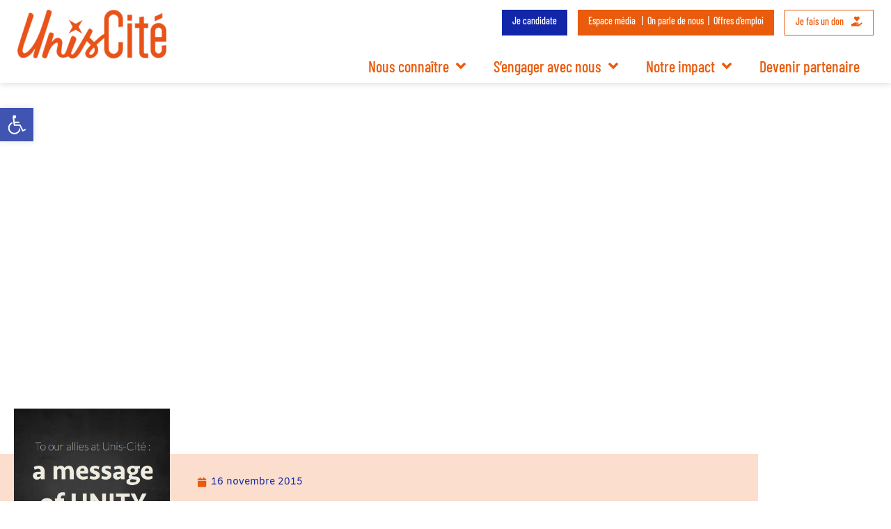

--- FILE ---
content_type: text/html; charset=UTF-8
request_url: https://www.uniscite.fr/actualite/to-our-allies-at-unis-cite-a-message-of-unity/
body_size: 87376
content:
<!doctype html>
<html lang="fr-FR">
<head>
  <meta charset="UTF-8">
    <meta name="viewport" content="width=device-width, initial-scale=1">
  <link rel="profile" href="https://gmpg.org/xfn/11">
  <meta name='robots' content='index, follow, max-image-preview:large, max-snippet:-1, max-video-preview:-1' />

<!-- Google Tag Manager for WordPress by gtm4wp.com -->
<script data-cfasync="false" data-pagespeed-no-defer>
	var gtm4wp_datalayer_name = "dataLayer";
	var dataLayer = dataLayer || [];
</script>
<!-- End Google Tag Manager for WordPress by gtm4wp.com -->
	<!-- This site is optimized with the Yoast SEO plugin v26.7 - https://yoast.com/wordpress/plugins/seo/ -->
	<title>&quot;To our allies at Unis-Cite: a message of unity&quot; : actualité Unis-Cité</title>
<link data-rocket-prefetch href="https://www.googletagmanager.com" rel="dns-prefetch">
<link data-rocket-preload as="style" data-wpr-hosted-gf-parameters="family=Alegreya%3Ainherit%2C100%2C400%7CMontserrat%3Ainherit%2C400&subset=latin%2Clatin-ext&display=swap" href="https://www.uniscite.fr/wp-content/cache/fonts/1/google-fonts/css/b/a/2/7c43012d5f15819ad9bfe4de8edeb.css" rel="preload">
<link data-wpr-hosted-gf-parameters="family=Alegreya%3Ainherit%2C100%2C400%7CMontserrat%3Ainherit%2C400&subset=latin%2Clatin-ext&display=swap" href="https://www.uniscite.fr/wp-content/cache/fonts/1/google-fonts/css/b/a/2/7c43012d5f15819ad9bfe4de8edeb.css" media="print" onload="this.media=&#039;all&#039;" rel="stylesheet">
<noscript data-wpr-hosted-gf-parameters=""><link rel="stylesheet" href="https://fonts.googleapis.com/css?family=Alegreya%3Ainherit%2C100%2C400%7CMontserrat%3Ainherit%2C400&#038;subset=latin%2Clatin-ext&#038;display=swap"></noscript><link rel="preload" data-rocket-preload as="image" href="https://www.uniscite.fr/assets/Capture-decran-2015-11-16-a-15.27.10.png" fetchpriority="high">
	<meta name="description" content="&quot;I am writing to express my concern in the aftermath of this international tragedy. I am writing because when I first heard of the attacks in Paris, France, my first thoughts were of a young woman whom I had been close with in my high school years who had taken up pursuing studies in the European continent. After a moment of fear, it dawned on me that she was in Italy and not France, but for that brief moment I experienced such despair and concern like never before. It brought me closer to those with a multitude of colleagues in France, such as the visitors from Unis-Cite we met last Friday, co-founder Anne-Claire Pache and Nacer Tafer, a member of the first cohort of Corps Members. I can’t begin to fathom what our allies at Unis-Cite may be experiencing. I am not sure how much value my words will hold in such an extreme scenario such as this. I am hopeful that feelings of uncertainty and concern can soon be removed and their stead allow faith and optimism to blossom. I am driven to share this with those at Unis-Cité from myself, a Corps Member at Green City Force. Though on different continents, we have all been awakened to the significance of national service. I wish all the best and for the safety of our French allies and colleagues and aspire for the days of a better, sustainable future where there is a more established meaning to life as a whole. May we continue to sprout positivity from the places impacted by Green City Force in the United States, to the many cities of France revolutionized by Unis-Cité and beyond. Our two missions are aligned and we are reminded for what and for whom we serve. In these darker times let our diligence and determination shine. Such a message can probably never be captured in mere words, but through actions of the men and women in our uniforms, reshaping our respective communities with each new day. Kevin Gonzalez, Green City Force __________ Traduction    &quot;Je vous écris pour vous dire combien je suis concerné par cette tragédie internationale. Je vous écris d&#039;abord parce que, quand j&#039;ai entendu parler des attentats à Paris, mes premières pensées ont été pour une de mes amies de lycée, qui est partie poursuivre ses études en Europe. Après un moment de panique, je me suis rendu compte qu&#039;elle était en Italie et non en France, mais je n’avais jamais éprouvé un tel sentiment de désespoir, une telle inquiétude. Cela m’a rapproché de tous mes &quot;collègues&quot; actuellement en Service civique en France, et j&#039;ose à peine imaginer ce que nos &quot;alliés&quot; d’Unis-Cité peuvent éprouver actuellement. Je ne sais pas quelle valeur mes mots peuvent avoir pour vous dans ce terrible contexte. J’ai bon espoir que l&#039;inquiétude et l&#039;incertitude laisseront rapidement place à la confiance et l&#039;optimisme. Et j&#039;ai envie de partager cet espoir avec tous les volontaires d&#039;Unis-Cité. Je suis moi-même volontaire à Green City Force (une association américaine qui propose des missions dans le domaine de l’environnement). Bien que vivant sur des continents différents, nous reconnaissons tous l&#039;importance du service civique. Je souhaite le meilleur à tout le monde. Et, pour la sécurité de mes camarades français, j’aspire à un monde meilleur et plus durable où la signification de la vie, dans son ensemble, soit mieux prise en compte. Puissions-nous continuer à faire germer du positif depuis tous les endroits où Green City intervient aux États-Unis, comme depuis les nombreuses villes françaises où Unis-Cité apporte sa &quot;révolution&quot;, et au-delà. Nos missions se ressemblent, et nous rappellent pourquoi et qui nous servons. En ces temps difficiles, sachons faire preuve d’enthousiasme et de détermination. Les mots sont probablement incapables de bien exprimer un tel message, mais les missions menées sur le terrain par des jeunes, hommes et femmes, en tenues de volontaires, déterminés à améliorer chaque jour la vie dans leur voisinage, le peuvent. &nbsp;" />
	<link rel="canonical" href="https://www.uniscite.fr/actualite/to-our-allies-at-unis-cite-a-message-of-unity/" />
	<meta property="og:locale" content="fr_FR" />
	<meta property="og:type" content="article" />
	<meta property="og:title" content="&quot;To our allies at Unis-Cite: a message of unity&quot; : actualité Unis-Cité" />
	<meta property="og:description" content="&quot;I am writing to express my concern in the aftermath of this international tragedy. I am writing because when I first heard of the attacks in Paris, France, my first thoughts were of a young woman whom I had been close with in my high school years who had taken up pursuing studies in the European continent. After a moment of fear, it dawned on me that she was in Italy and not France, but for that brief moment I experienced such despair and concern like never before. It brought me closer to those with a multitude of colleagues in France, such as the visitors from Unis-Cite we met last Friday, co-founder Anne-Claire Pache and Nacer Tafer, a member of the first cohort of Corps Members. I can’t begin to fathom what our allies at Unis-Cite may be experiencing. I am not sure how much value my words will hold in such an extreme scenario such as this. I am hopeful that feelings of uncertainty and concern can soon be removed and their stead allow faith and optimism to blossom. I am driven to share this with those at Unis-Cité from myself, a Corps Member at Green City Force. Though on different continents, we have all been awakened to the significance of national service. I wish all the best and for the safety of our French allies and colleagues and aspire for the days of a better, sustainable future where there is a more established meaning to life as a whole. May we continue to sprout positivity from the places impacted by Green City Force in the United States, to the many cities of France revolutionized by Unis-Cité and beyond. Our two missions are aligned and we are reminded for what and for whom we serve. In these darker times let our diligence and determination shine. Such a message can probably never be captured in mere words, but through actions of the men and women in our uniforms, reshaping our respective communities with each new day. Kevin Gonzalez, Green City Force __________ Traduction    &quot;Je vous écris pour vous dire combien je suis concerné par cette tragédie internationale. Je vous écris d&#039;abord parce que, quand j&#039;ai entendu parler des attentats à Paris, mes premières pensées ont été pour une de mes amies de lycée, qui est partie poursuivre ses études en Europe. Après un moment de panique, je me suis rendu compte qu&#039;elle était en Italie et non en France, mais je n’avais jamais éprouvé un tel sentiment de désespoir, une telle inquiétude. Cela m’a rapproché de tous mes &quot;collègues&quot; actuellement en Service civique en France, et j&#039;ose à peine imaginer ce que nos &quot;alliés&quot; d’Unis-Cité peuvent éprouver actuellement. Je ne sais pas quelle valeur mes mots peuvent avoir pour vous dans ce terrible contexte. J’ai bon espoir que l&#039;inquiétude et l&#039;incertitude laisseront rapidement place à la confiance et l&#039;optimisme. Et j&#039;ai envie de partager cet espoir avec tous les volontaires d&#039;Unis-Cité. Je suis moi-même volontaire à Green City Force (une association américaine qui propose des missions dans le domaine de l’environnement). Bien que vivant sur des continents différents, nous reconnaissons tous l&#039;importance du service civique. Je souhaite le meilleur à tout le monde. Et, pour la sécurité de mes camarades français, j’aspire à un monde meilleur et plus durable où la signification de la vie, dans son ensemble, soit mieux prise en compte. Puissions-nous continuer à faire germer du positif depuis tous les endroits où Green City intervient aux États-Unis, comme depuis les nombreuses villes françaises où Unis-Cité apporte sa &quot;révolution&quot;, et au-delà. Nos missions se ressemblent, et nous rappellent pourquoi et qui nous servons. En ces temps difficiles, sachons faire preuve d’enthousiasme et de détermination. Les mots sont probablement incapables de bien exprimer un tel message, mais les missions menées sur le terrain par des jeunes, hommes et femmes, en tenues de volontaires, déterminés à améliorer chaque jour la vie dans leur voisinage, le peuvent. &nbsp;" />
	<meta property="og:url" content="https://www.uniscite.fr/actualite/to-our-allies-at-unis-cite-a-message-of-unity/" />
	<meta property="og:site_name" content="Unis Cité" />
	<meta property="article:publisher" content="https://www.facebook.com/Unis.Cite.Fan.Page" />
	<meta name="twitter:card" content="summary_large_image" />
	<meta name="twitter:site" content="@uniscite" />
	<script type="application/ld+json" class="yoast-schema-graph">{"@context":"https://schema.org","@graph":[{"@type":"NewsArticle","@id":"https://www.uniscite.fr/actualite/to-our-allies-at-unis-cite-a-message-of-unity/#article","isPartOf":{"@id":"https://www.uniscite.fr/actualite/to-our-allies-at-unis-cite-a-message-of-unity/"},"author":{"name":"adm_uc","@id":"https://www.uniscite.fr/#/schema/person/64b1840312519dc864699e885f3c27ef"},"headline":"« To our allies at Unis-Cite: a message of unity »","datePublished":"2015-11-16T14:30:50+00:00","mainEntityOfPage":{"@id":"https://www.uniscite.fr/actualite/to-our-allies-at-unis-cite-a-message-of-unity/"},"wordCount":9,"publisher":{"@id":"https://www.uniscite.fr/#organization"},"articleSection":["Témoignages"],"inLanguage":"fr-FR"},{"@type":"WebPage","@id":"https://www.uniscite.fr/actualite/to-our-allies-at-unis-cite-a-message-of-unity/","url":"https://www.uniscite.fr/actualite/to-our-allies-at-unis-cite-a-message-of-unity/","name":"\"To our allies at Unis-Cite: a message of unity\" : actualité Unis-Cité","isPartOf":{"@id":"https://www.uniscite.fr/#website"},"datePublished":"2015-11-16T14:30:50+00:00","description":"\"I am writing to express my concern in the aftermath of this international tragedy. I am writing because when I first heard of the attacks in Paris, France, my first thoughts were of a young woman whom I had been close with in my high school years who had taken up pursuing studies in the European continent. After a moment of fear, it dawned on me that she was in Italy and not France, but for that brief moment I experienced such despair and concern like never before. It brought me closer to those with a multitude of colleagues in France, such as the visitors from Unis-Cite we met last Friday, co-founder Anne-Claire Pache and Nacer Tafer, a member of the first cohort of Corps Members. I can’t begin to fathom what our allies at Unis-Cite may be experiencing. I am not sure how much value my words will hold in such an extreme scenario such as this. I am hopeful that feelings of uncertainty and concern can soon be removed and their stead allow faith and optimism to blossom. I am driven to share this with those at Unis-Cité from myself, a Corps Member at Green City Force. Though on different continents, we have all been awakened to the significance of national service. I wish all the best and for the safety of our French allies and colleagues and aspire for the days of a better, sustainable future where there is a more established meaning to life as a whole. May we continue to sprout positivity from the places impacted by Green City Force in the United States, to the many cities of France revolutionized by Unis-Cité and beyond. Our two missions are aligned and we are reminded for what and for whom we serve. In these darker times let our diligence and determination shine. Such a message can probably never be captured in mere words, but through actions of the men and women in our uniforms, reshaping our respective communities with each new day. Kevin Gonzalez, Green City Force __________ Traduction \"Je vous écris pour vous dire combien je suis concerné par cette tragédie internationale. Je vous écris d'abord parce que, quand j'ai entendu parler des attentats à Paris, mes premières pensées ont été pour une de mes amies de lycée, qui est partie poursuivre ses études en Europe. Après un moment de panique, je me suis rendu compte qu'elle était en Italie et non en France, mais je n’avais jamais éprouvé un tel sentiment de désespoir, une telle inquiétude. Cela m’a rapproché de tous mes \"collègues\" actuellement en Service civique en France, et j'ose à peine imaginer ce que nos \"alliés\" d’Unis-Cité peuvent éprouver actuellement. Je ne sais pas quelle valeur mes mots peuvent avoir pour vous dans ce terrible contexte. J’ai bon espoir que l'inquiétude et l'incertitude laisseront rapidement place à la confiance et l'optimisme. Et j'ai envie de partager cet espoir avec tous les volontaires d'Unis-Cité. Je suis moi-même volontaire à Green City Force (une association américaine qui propose des missions dans le domaine de l’environnement). Bien que vivant sur des continents différents, nous reconnaissons tous l'importance du service civique. Je souhaite le meilleur à tout le monde. Et, pour la sécurité de mes camarades français, j’aspire à un monde meilleur et plus durable où la signification de la vie, dans son ensemble, soit mieux prise en compte. Puissions-nous continuer à faire germer du positif depuis tous les endroits où Green City intervient aux États-Unis, comme depuis les nombreuses villes françaises où Unis-Cité apporte sa \"révolution\", et au-delà. Nos missions se ressemblent, et nous rappellent pourquoi et qui nous servons. En ces temps difficiles, sachons faire preuve d’enthousiasme et de détermination. Les mots sont probablement incapables de bien exprimer un tel message, mais les missions menées sur le terrain par des jeunes, hommes et femmes, en tenues de volontaires, déterminés à améliorer chaque jour la vie dans leur voisinage, le peuvent. &nbsp;","breadcrumb":{"@id":"https://www.uniscite.fr/actualite/to-our-allies-at-unis-cite-a-message-of-unity/#breadcrumb"},"inLanguage":"fr-FR","potentialAction":[{"@type":"ReadAction","target":["https://www.uniscite.fr/actualite/to-our-allies-at-unis-cite-a-message-of-unity/"]}]},{"@type":"BreadcrumbList","@id":"https://www.uniscite.fr/actualite/to-our-allies-at-unis-cite-a-message-of-unity/#breadcrumb","itemListElement":[{"@type":"ListItem","position":1,"name":"Accueil","item":"https://www.uniscite.fr/"},{"@type":"ListItem","position":2,"name":"&#8220;To our allies at Unis-Cite: a message of unity&#8221;"}]},{"@type":"WebSite","@id":"https://www.uniscite.fr/#website","url":"https://www.uniscite.fr/","name":"Unis Cité","description":"","publisher":{"@id":"https://www.uniscite.fr/#organization"},"potentialAction":[{"@type":"SearchAction","target":{"@type":"EntryPoint","urlTemplate":"https://www.uniscite.fr/?s={search_term_string}"},"query-input":{"@type":"PropertyValueSpecification","valueRequired":true,"valueName":"search_term_string"}}],"inLanguage":"fr-FR"},{"@type":"Organization","@id":"https://www.uniscite.fr/#organization","name":"UnisCité","url":"https://www.uniscite.fr/","logo":{"@type":"ImageObject","inLanguage":"fr-FR","@id":"https://www.uniscite.fr/#/schema/logo/image/","url":"https://www.uniscite.fr/assets/logo_UC_2022_350.png","contentUrl":"https://www.uniscite.fr/assets/logo_UC_2022_350.png","width":350,"height":114,"caption":"UnisCité"},"image":{"@id":"https://www.uniscite.fr/#/schema/logo/image/"},"sameAs":["https://www.facebook.com/Unis.Cite.Fan.Page","https://x.com/uniscite"]},{"@type":"Person","@id":"https://www.uniscite.fr/#/schema/person/64b1840312519dc864699e885f3c27ef","name":"adm_uc","image":{"@type":"ImageObject","inLanguage":"fr-FR","@id":"https://www.uniscite.fr/#/schema/person/image/","url":"https://secure.gravatar.com/avatar/f5edc02773a2a2a9b805d63170c4708ba2dfa4918796466ba5013c912b43464c?s=96&d=mm&r=g","contentUrl":"https://secure.gravatar.com/avatar/f5edc02773a2a2a9b805d63170c4708ba2dfa4918796466ba5013c912b43464c?s=96&d=mm&r=g","caption":"adm_uc"},"sameAs":["https://uc.ethicweb.com"]}]}</script>
	<!-- / Yoast SEO plugin. -->


<link rel='dns-prefetch' href='//stackpath.bootstrapcdn.com' />
<link rel='dns-prefetch' href='//code.jquery.com' />
<link rel='dns-prefetch' href='//fonts.googleapis.com' />
<link href='https://fonts.gstatic.com' crossorigin rel='preconnect' />
<link rel="alternate" type="application/rss+xml" title="Unis Cité &raquo; Flux" href="https://www.uniscite.fr/feed/" />
<link rel="alternate" type="application/rss+xml" title="Unis Cité &raquo; Flux des commentaires" href="https://www.uniscite.fr/comments/feed/" />
<script consent-skip-blocker="1" data-skip-lazy-load="js-extra"  data-cfasync="false">
(function () {
  // Web Font Loader compatibility (https://github.com/typekit/webfontloader)
  var modules = {
    typekit: "https://use.typekit.net",
    google: "https://fonts.googleapis.com/"
  };

  var load = function (config) {
    setTimeout(function () {
      var a = window.consentApi;

      // Only when blocker is active
      if (a) {
        // Iterate all modules and handle in a single `WebFont.load`
        Object.keys(modules).forEach(function (module) {
          var newConfigWithoutOtherModules = JSON.parse(
            JSON.stringify(config)
          );
          Object.keys(modules).forEach(function (toRemove) {
            if (toRemove !== module) {
              delete newConfigWithoutOtherModules[toRemove];
            }
          });

          if (newConfigWithoutOtherModules[module]) {
            a.unblock(modules[module]).then(function () {
              var originalLoad = window.WebFont.load;
              if (originalLoad !== load) {
                originalLoad(newConfigWithoutOtherModules);
              }
            });
          }
        });
      }
    }, 0);
  };

  if (!window.WebFont) {
    window.WebFont = {
      load: load
    };
  }
})();
</script><script consent-skip-blocker="1" data-skip-lazy-load="js-extra"  data-cfasync="false">
(function(w,d){w[d]=w[d]||[];w.gtag=function(){w[d].push(arguments)}})(window,"dataLayer");
</script><script consent-skip-blocker="1" data-skip-lazy-load="js-extra"  data-cfasync="false">
(function(w,d){w[d]=w[d]||[];w.gtag=function(){w[d].push(arguments)}})(window,"dataLayer");
</script><script consent-skip-blocker="1" data-skip-lazy-load="js-extra"  data-cfasync="false">window.gtag && (()=>{gtag('set', 'url_passthrough', false);
gtag('set', 'ads_data_redaction', true);
for (const d of [{"ad_storage":"denied","ad_user_data":"denied","ad_personalization":"denied","analytics_storage":"denied","functionality_storage":"denied","personalization_storage":"denied","security_storage":"denied","consent-event":"denied","wordfence":"denied","google-recaptcha":"denied","elementor":"denied","real-cookie-banner":"denied","google-fonts":"denied","dailymotion":"denied","instagram-post":"denied","google-maps":"denied","facebook-post":"denied","youtube":"denied","google-analytics-analytics-4":"denied","facebook-page-plugin":"denied","wait_for_update":1000}]) {
	gtag('consent', 'default', d);
}})()</script><style>[consent-id]:not(.rcb-content-blocker):not([consent-transaction-complete]):not([consent-visual-use-parent^="children:"]):not([consent-confirm]){opacity:0!important;}
.rcb-content-blocker+.rcb-content-blocker-children-fallback~*{display:none!important;}</style><link rel="preload" href="https://www.uniscite.fr/wp-content/5a661d63637eb1b8331c55ac1d349b5e/dist/2083733364.js?ver=d0a9e67d7481025d345fb9f698655441" as="script" />
<link rel="preload" href="https://www.uniscite.fr/wp-content/5a661d63637eb1b8331c55ac1d349b5e/dist/66572223.js?ver=74fbdb39dad32617585001bcb9ba0209" as="script" />
<link rel="preload" href="https://www.uniscite.fr/wp-content/plugins/real-cookie-banner-pro/public/lib/animate.css/animate.min.css?ver=4.1.1" as="style" />
<script data-cfasync="false" defer src="https://www.uniscite.fr/wp-content/5a661d63637eb1b8331c55ac1d349b5e/dist/2083733364.js?ver=d0a9e67d7481025d345fb9f698655441" id="real-cookie-banner-pro-vendor-real-cookie-banner-pro-banner-js"></script>
<script type="application/json" data-skip-lazy-load="js-extra" data-skip-moving="true" data-no-defer nitro-exclude data-alt-type="application/ld+json" data-dont-merge data-wpmeteor-nooptimize="true" data-cfasync="false" id="a963aaef43111bb90af63b927dc709adf1-js-extra">{"slug":"real-cookie-banner-pro","textDomain":"real-cookie-banner","version":"5.2.10","restUrl":"https:\/\/www.uniscite.fr\/wp-json\/real-cookie-banner\/v1\/","restNamespace":"real-cookie-banner\/v1","restPathObfuscateOffset":"1812deb8a58a9759","restRoot":"https:\/\/www.uniscite.fr\/wp-json\/","restQuery":{"_v":"5.2.10","_locale":"user"},"restNonce":"4245bc43dc","restRecreateNonceEndpoint":"https:\/\/www.uniscite.fr\/wp-admin\/admin-ajax.php?action=rest-nonce","publicUrl":"https:\/\/www.uniscite.fr\/wp-content\/plugins\/real-cookie-banner-pro\/public\/","chunkFolder":"dist","chunksLanguageFolder":"https:\/\/www.uniscite.fr\/wp-content\/languages\/mo-cache\/real-cookie-banner-pro\/","chunks":{"chunk-config-tab-blocker.lite.js":["fr_FR-83d48f038e1cf6148175589160cda67e","fr_FR-e5c2f3318cd06f18a058318f5795a54b","fr_FR-76129424d1eb6744d17357561a128725","fr_FR-d3d8ada331df664d13fa407b77bc690b"],"chunk-config-tab-blocker.pro.js":["fr_FR-ddf5ae983675e7b6eec2afc2d53654a2","fr_FR-487d95eea292aab22c80aa3ae9be41f0","fr_FR-ab0e642081d4d0d660276c9cebfe9f5d","fr_FR-0f5f6074a855fa677e6086b82145bd50"],"chunk-config-tab-consent.lite.js":["fr_FR-3823d7521a3fc2857511061e0d660408"],"chunk-config-tab-consent.pro.js":["fr_FR-9cb9ecf8c1e8ce14036b5f3a5e19f098"],"chunk-config-tab-cookies.lite.js":["fr_FR-1a51b37d0ef409906245c7ed80d76040","fr_FR-e5c2f3318cd06f18a058318f5795a54b","fr_FR-76129424d1eb6744d17357561a128725"],"chunk-config-tab-cookies.pro.js":["fr_FR-572ee75deed92e7a74abba4b86604687","fr_FR-487d95eea292aab22c80aa3ae9be41f0","fr_FR-ab0e642081d4d0d660276c9cebfe9f5d"],"chunk-config-tab-dashboard.lite.js":["fr_FR-f843c51245ecd2b389746275b3da66b6"],"chunk-config-tab-dashboard.pro.js":["fr_FR-ae5ae8f925f0409361cfe395645ac077"],"chunk-config-tab-import.lite.js":["fr_FR-66df94240f04843e5a208823e466a850"],"chunk-config-tab-import.pro.js":["fr_FR-e5fee6b51986d4ff7a051d6f6a7b076a"],"chunk-config-tab-licensing.lite.js":["fr_FR-e01f803e4093b19d6787901b9591b5a6"],"chunk-config-tab-licensing.pro.js":["fr_FR-4918ea9704f47c2055904e4104d4ffba"],"chunk-config-tab-scanner.lite.js":["fr_FR-b10b39f1099ef599835c729334e38429"],"chunk-config-tab-scanner.pro.js":["fr_FR-752a1502ab4f0bebfa2ad50c68ef571f"],"chunk-config-tab-settings.lite.js":["fr_FR-37978e0b06b4eb18b16164a2d9c93a2c"],"chunk-config-tab-settings.pro.js":["fr_FR-e59d3dcc762e276255c8989fbd1f80e3"],"chunk-config-tab-tcf.lite.js":["fr_FR-4f658bdbf0aa370053460bc9e3cd1f69","fr_FR-e5c2f3318cd06f18a058318f5795a54b","fr_FR-d3d8ada331df664d13fa407b77bc690b"],"chunk-config-tab-tcf.pro.js":["fr_FR-e1e83d5b8a28f1f91f63b9de2a8b181a","fr_FR-487d95eea292aab22c80aa3ae9be41f0","fr_FR-0f5f6074a855fa677e6086b82145bd50"]},"others":{"customizeValuesBanner":"{\"layout\":{\"type\":\"dialog\",\"maxHeightEnabled\":true,\"maxHeight\":740,\"dialogMaxWidth\":510,\"dialogPosition\":\"middleCenter\",\"dialogMargin\":[0,0,0,0],\"bannerPosition\":\"bottom\",\"bannerMaxWidth\":1024,\"dialogBorderRadius\":3,\"borderRadius\":5,\"animationIn\":\"slideInUp\",\"animationInDuration\":500,\"animationInOnlyMobile\":true,\"animationOut\":\"none\",\"animationOutDuration\":500,\"animationOutOnlyMobile\":true,\"overlay\":true,\"overlayBg\":\"#000000\",\"overlayBgAlpha\":38,\"overlayBlur\":2},\"decision\":{\"acceptAll\":\"button\",\"acceptEssentials\":\"link\",\"showCloseIcon\":false,\"acceptIndividual\":\"link\",\"buttonOrder\":\"all,individual,save,essential\",\"showGroups\":false,\"groupsFirstView\":false,\"saveButton\":\"always\"},\"design\":{\"bg\":\"#ffffff\",\"textAlign\":\"center\",\"linkTextDecoration\":\"underline\",\"borderWidth\":0,\"borderColor\":\"#ffffff\",\"fontSize\":13,\"fontColor\":\"#2b2b2b\",\"fontInheritFamily\":true,\"fontFamily\":\"Arial, Helvetica, sans-serif\",\"fontWeight\":\"normal\",\"boxShadowEnabled\":true,\"boxShadowOffsetX\":0,\"boxShadowOffsetY\":5,\"boxShadowBlurRadius\":13,\"boxShadowSpreadRadius\":0,\"boxShadowColor\":\"#000000\",\"boxShadowColorAlpha\":20},\"headerDesign\":{\"inheritBg\":true,\"bg\":\"#f4f4f4\",\"inheritTextAlign\":true,\"textAlign\":\"center\",\"padding\":[17,20,15,20],\"logo\":\"\",\"logoRetina\":\"\",\"logoMaxHeight\":40,\"logoPosition\":\"left\",\"logoMargin\":[5,15,5,15],\"fontSize\":20,\"fontColor\":\"#2b2b2b\",\"fontInheritFamily\":true,\"fontFamily\":\"Arial, Helvetica, sans-serif\",\"fontWeight\":\"normal\",\"borderWidth\":1,\"borderColor\":\"#efefef\"},\"bodyDesign\":{\"padding\":[15,20,10,20],\"descriptionInheritFontSize\":true,\"descriptionFontSize\":13,\"dottedGroupsInheritFontSize\":true,\"dottedGroupsFontSize\":13,\"dottedGroupsBulletColor\":\"#15779b\",\"teachingsInheritTextAlign\":true,\"teachingsTextAlign\":\"center\",\"teachingsSeparatorActive\":true,\"teachingsSeparatorWidth\":50,\"teachingsSeparatorHeight\":1,\"teachingsSeparatorColor\":\"#15779b\",\"teachingsInheritFontSize\":false,\"teachingsFontSize\":12,\"teachingsInheritFontColor\":false,\"teachingsFontColor\":\"#7c7c7c\",\"accordionMargin\":[10,0,5,0],\"accordionPadding\":[5,10,5,10],\"accordionArrowType\":\"outlined\",\"accordionArrowColor\":\"#15779b\",\"accordionBg\":\"#ffffff\",\"accordionActiveBg\":\"#f9f9f9\",\"accordionHoverBg\":\"#efefef\",\"accordionBorderWidth\":1,\"accordionBorderColor\":\"#efefef\",\"accordionTitleFontSize\":12,\"accordionTitleFontColor\":\"#2b2b2b\",\"accordionTitleFontWeight\":\"normal\",\"accordionDescriptionMargin\":[5,0,0,0],\"accordionDescriptionFontSize\":12,\"accordionDescriptionFontColor\":\"#757575\",\"accordionDescriptionFontWeight\":\"normal\",\"acceptAllOneRowLayout\":false,\"acceptAllPadding\":[10,10,10,10],\"acceptAllBg\":\"#15779b\",\"acceptAllTextAlign\":\"center\",\"acceptAllFontSize\":18,\"acceptAllFontColor\":\"#ffffff\",\"acceptAllFontWeight\":\"normal\",\"acceptAllBorderWidth\":0,\"acceptAllBorderColor\":\"#000000\",\"acceptAllHoverBg\":\"#11607d\",\"acceptAllHoverFontColor\":\"#ffffff\",\"acceptAllHoverBorderColor\":\"#000000\",\"acceptEssentialsUseAcceptAll\":true,\"acceptEssentialsButtonType\":\"\",\"acceptEssentialsPadding\":[10,10,10,10],\"acceptEssentialsBg\":\"#efefef\",\"acceptEssentialsTextAlign\":\"center\",\"acceptEssentialsFontSize\":18,\"acceptEssentialsFontColor\":\"#0a0a0a\",\"acceptEssentialsFontWeight\":\"normal\",\"acceptEssentialsBorderWidth\":0,\"acceptEssentialsBorderColor\":\"#000000\",\"acceptEssentialsHoverBg\":\"#e8e8e8\",\"acceptEssentialsHoverFontColor\":\"#000000\",\"acceptEssentialsHoverBorderColor\":\"#000000\",\"acceptIndividualPadding\":[0,5,0,5],\"acceptIndividualBg\":\"#ffffff\",\"acceptIndividualTextAlign\":\"center\",\"acceptIndividualFontSize\":14,\"acceptIndividualFontColor\":\"#7c7c7c\",\"acceptIndividualFontWeight\":\"normal\",\"acceptIndividualBorderWidth\":0,\"acceptIndividualBorderColor\":\"#000000\",\"acceptIndividualHoverBg\":\"#ffffff\",\"acceptIndividualHoverFontColor\":\"#2b2b2b\",\"acceptIndividualHoverBorderColor\":\"#000000\"},\"footerDesign\":{\"poweredByLink\":true,\"inheritBg\":false,\"bg\":\"#fcfcfc\",\"inheritTextAlign\":true,\"textAlign\":\"center\",\"padding\":[10,20,15,20],\"fontSize\":14,\"fontColor\":\"#7c7c7c\",\"fontInheritFamily\":true,\"fontFamily\":\"Arial, Helvetica, sans-serif\",\"fontWeight\":\"normal\",\"hoverFontColor\":\"#2b2b2b\",\"borderWidth\":1,\"borderColor\":\"#efefef\",\"languageSwitcher\":\"flags\"},\"texts\":{\"headline\":\"Pr\\u00e9f\\u00e9rences en mati\\u00e8re de confidentialit\\u00e9\",\"description\":\"Nous utilisons des cookies et des technologies similaires sur notre site web et traitons vos donn\\u00e9es personnelles (par exemple votre adresse IP), par exemple pour personnaliser le contenu et les publicit\\u00e9s, pour int\\u00e9grer des m\\u00e9dias de fournisseurs tiers ou pour analyser le trafic sur notre site web. Le traitement des donn\\u00e9es peut \\u00e9galement r\\u00e9sulter de l'installation de cookies. Nous partageons ces donn\\u00e9es avec des tiers que nous d\\u00e9signons dans les param\\u00e8tres de confidentialit\\u00e9.<br \\\/><br \\\/>Le traitement des donn\\u00e9es peut avoir lieu avec votre consentement ou sur la base d'un int\\u00e9r\\u00eat l\\u00e9gitime, auquel vous pouvez vous opposer dans les param\\u00e8tres de confidentialit\\u00e9. Vous avez le droit de ne pas donner votre consentement et de le modifier ou de le r\\u00e9voquer ult\\u00e9rieurement. Cette r\\u00e9vocation prend effet imm\\u00e9diatement mais n'affecte pas les donn\\u00e9es d\\u00e9j\\u00e0 trait\\u00e9es. Pour plus d'informations sur l'utilisation de vos donn\\u00e9es, veuillez consulter notre {{privacyPolicy}}privacy policy{{\\\/privacyPolicy}}.\",\"acceptAll\":\"Accepter tout\",\"acceptEssentials\":\"Continuer sans consentement\",\"acceptIndividual\":\"D\\u00e9finir les param\\u00e8tres de confidentialit\\u00e9 individuellement\",\"poweredBy\":\"3\",\"dataProcessingInUnsafeCountries\":\"Certains services traitent des donn\\u00e9es \\u00e0 caract\\u00e8re personnel dans des pays tiers peu s\\u00fbrs. En donnant votre accord, vous consentez \\u00e9galement au traitement des donn\\u00e9es des services labellis\\u00e9s par {{legalBasis}}, avec des risques tels que des recours juridiques inad\\u00e9quats, un acc\\u00e8s non autoris\\u00e9 par les autorit\\u00e9s sans information ou possibilit\\u00e9 d'objection, un transfert non autoris\\u00e9 \\u00e0 des tiers, et des mesures de s\\u00e9curit\\u00e9 des donn\\u00e9es inad\\u00e9quates.\",\"ageNoticeBanner\":\"Vous avez moins de {{minAge}} ans ? Dans ce cas, vous ne pouvez pas accepter les services facultatifs. Demandez \\u00e0 vos parents ou \\u00e0 vos tuteurs l\\u00e9gaux d'accepter ces services avec vous.\",\"ageNoticeBlocker\":\"Vous avez moins de {{minAge}} ans ? Malheureusement, vous n'\\u00eates pas autoris\\u00e9 \\u00e0 accepter ce service pour visualiser ce contenu. Veuillez demander \\u00e0 vos parents ou tuteurs d'accepter le service avec vous !\",\"listServicesNotice\":\"En acceptant tous les services, vous autorisez le chargement de {{services}}. Ces services sont divis\\u00e9s en groupes {{serviceGroups}} en fonction de leur finalit\\u00e9 (appartenance marqu\\u00e9e par des nombres en exposant).\",\"listServicesLegitimateInterestNotice\":\"En outre, les {{services}} sont charg\\u00e9s sur la base d'un int\\u00e9r\\u00eat l\\u00e9gitime.\",\"tcfStacksCustomName\":\"Services \\u00e0 des fins diverses en dehors de la norme TCF\",\"tcfStacksCustomDescription\":\"Les services qui ne partagent pas les consentements via la norme TCF, mais via d'autres technologies. Ceux-ci sont divis\\u00e9s en plusieurs groupes en fonction de leur finalit\\u00e9. Certains d'entre eux sont utilis\\u00e9s sur la base d'un int\\u00e9r\\u00eat l\\u00e9gitime (par exemple, la pr\\u00e9vention des menaces), d'autres ne sont utilis\\u00e9s qu'avec votre consentement. Les d\\u00e9tails concernant les diff\\u00e9rents groupes et les objectifs des services peuvent \\u00eatre trouv\\u00e9s dans les param\\u00e8tres de confidentialit\\u00e9 individuels.\",\"consentForwardingExternalHosts\":\"Votre consentement s'applique \\u00e9galement aux {{websites}}.\",\"blockerHeadline\":\"{{name}} bloqu\\u00e9 en raison des param\\u00e8tres de confidentialit\\u00e9\",\"blockerLinkShowMissing\":\"Afficher tous les services pour lesquels vous devez encore donner votre accord\",\"blockerLoadButton\":\"Accepter les services et charger le contenu\",\"blockerAcceptInfo\":\"Le chargement du contenu bloqu\\u00e9 modifiera vos param\\u00e8tres de confidentialit\\u00e9. Le contenu de ce service ne sera plus bloqu\\u00e9 \\u00e0 l'avenir.\",\"stickyHistory\":\"Historique des param\\u00e8tres de confidentialit\\u00e9\",\"stickyRevoke\":\"Retirer les consentements\",\"stickyRevokeSuccessMessage\":\"Vous avez retir\\u00e9 avec succ\\u00e8s votre consentement pour les services avec ses cookies et le traitement des donn\\u00e9es \\u00e0 caract\\u00e8re personnel. La page va \\u00eatre recharg\\u00e9e maintenant !\",\"stickyChange\":\"Modifier les param\\u00e8tres de confidentialit\\u00e9\"},\"individualLayout\":{\"inheritDialogMaxWidth\":false,\"dialogMaxWidth\":970,\"inheritBannerMaxWidth\":true,\"bannerMaxWidth\":1980,\"descriptionTextAlign\":\"left\"},\"group\":{\"checkboxBg\":\"#f0f0f0\",\"checkboxBorderWidth\":1,\"checkboxBorderColor\":\"#d2d2d2\",\"checkboxActiveColor\":\"#ffffff\",\"checkboxActiveBg\":\"#15779b\",\"checkboxActiveBorderColor\":\"#11607d\",\"groupInheritBg\":true,\"groupBg\":\"#f4f4f4\",\"groupPadding\":[15,15,15,15],\"groupSpacing\":10,\"groupBorderRadius\":5,\"groupBorderWidth\":1,\"groupBorderColor\":\"#f4f4f4\",\"headlineFontSize\":16,\"headlineFontWeight\":\"normal\",\"headlineFontColor\":\"#2b2b2b\",\"descriptionFontSize\":14,\"descriptionFontColor\":\"#7c7c7c\",\"linkColor\":\"#7c7c7c\",\"linkHoverColor\":\"#2b2b2b\",\"detailsHideLessRelevant\":true},\"saveButton\":{\"useAcceptAll\":true,\"type\":\"button\",\"padding\":[10,10,10,10],\"bg\":\"#efefef\",\"textAlign\":\"center\",\"fontSize\":18,\"fontColor\":\"#0a0a0a\",\"fontWeight\":\"normal\",\"borderWidth\":0,\"borderColor\":\"#000000\",\"hoverBg\":\"#e8e8e8\",\"hoverFontColor\":\"#000000\",\"hoverBorderColor\":\"#000000\"},\"individualTexts\":{\"headline\":\"Individual privacy preferences\",\"description\":\"Nous utilisons des cookies et des technologies similaires sur notre site web et traitons des donn\\u00e9es personnelles vous concernant, telles que votre adresse IP. Nous partageons \\u00e9galement ces donn\\u00e9es avec des tiers. Le traitement des donn\\u00e9es peut \\u00eatre effectu\\u00e9 avec votre consentement ou sur la base d\\u2019un int\\u00e9r\\u00eat l\\u00e9gitime, auquel vous pouvez vous opposer.<br data-start=\\\"410\\\" data-end=\\\"413\\\" \\\/><br \\\/>Vous avez le droit de consentir uniquement aux services essentiels et de modifier ou r\\u00e9voquer votre consentement \\u00e0 tout moment dans la politique de confidentialit\\u00e9.\",\"save\":\"Save custom choices\",\"showMore\":\"Show service information\",\"hideMore\":\"Hide service information\",\"postamble\":\"\"},\"mobile\":{\"enabled\":true,\"maxHeight\":400,\"hideHeader\":false,\"alignment\":\"bottom\",\"scalePercent\":90,\"scalePercentVertical\":-50},\"sticky\":{\"enabled\":true,\"animationsEnabled\":true,\"alignment\":\"left\",\"bubbleBorderRadius\":50,\"icon\":\"fingerprint\",\"iconCustom\":\"\",\"iconCustomRetina\":\"\",\"iconSize\":22,\"iconColor\":\"#ffffff\",\"bubbleMargin\":[10,20,20,20],\"bubblePadding\":10,\"bubbleBg\":\"#15779b\",\"bubbleBorderWidth\":0,\"bubbleBorderColor\":\"#10556f\",\"boxShadowEnabled\":true,\"boxShadowOffsetX\":0,\"boxShadowOffsetY\":2,\"boxShadowBlurRadius\":5,\"boxShadowSpreadRadius\":1,\"boxShadowColor\":\"#105b77\",\"boxShadowColorAlpha\":40,\"bubbleHoverBg\":\"#ffffff\",\"bubbleHoverBorderColor\":\"#000000\",\"hoverIconColor\":\"#000000\",\"hoverIconCustom\":\"\",\"hoverIconCustomRetina\":\"\",\"menuFontSize\":16,\"menuBorderRadius\":5,\"menuItemSpacing\":10,\"menuItemPadding\":[5,10,5,10]},\"customCss\":{\"css\":\"a.rcb-btn-accept-all {\\n\\tbackground-color: #ea5b0c !important;\\n}\\n\\na.rcb-btn-accept-essentials {\\n\\ttext-decoration: none !important;\\n}\\n\\na.rcb-btn-accept-essentials span {\\n\\tcolor: gray !important;\\n\\tfont-size: 14px !important;\\n}\",\"antiAdBlocker\":\"y\"}}","isPro":true,"showProHints":false,"proUrl":"https:\/\/devowl.io\/go\/real-cookie-banner?source=rcb-lite","showLiteNotice":false,"frontend":{"groups":"[{\"id\":31,\"name\":\"Essentiel\",\"slug\":\"essential\",\"description\":\"Les services essentiels sont n\\u00e9cessaires au bon fonctionnement de base du site web. Ils ne contiennent que des services strictement techniques. Il n\\u2019est pas possible de s\\u2019y opposer.\",\"isEssential\":true,\"isDefault\":false,\"items\":[{\"id\":343395,\"name\":\"Consent Event\",\"purpose\":\" \",\"providerContact\":{\"phone\":\"\",\"email\":\"\",\"link\":\"\"},\"isProviderCurrentWebsite\":true,\"provider\":\"\",\"uniqueName\":\"consent-event\",\"isEmbeddingOnlyExternalResources\":true,\"legalBasis\":\"consent\",\"dataProcessingInCountries\":[],\"dataProcessingInCountriesSpecialTreatments\":[],\"technicalDefinitions\":[{\"type\":\"http\",\"name\":\"\",\"host\":\"\",\"duration\":0,\"durationUnit\":\"y\",\"isSessionDuration\":false,\"purpose\":\"\"}],\"codeDynamics\":[],\"providerPrivacyPolicyUrl\":\"\",\"providerLegalNoticeUrl\":\"\",\"tagManagerOptInEventName\":\"\",\"tagManagerOptOutEventName\":\"\",\"googleConsentModeConsentTypes\":[],\"executePriority\":10,\"codeOptIn\":\"base64-encoded:PHNjcmlwdD4KZGF0YUxheWVyLnB1c2goewogICAgICAgIGV2ZW50OiAncGVyaXNjb3BlX2NvbnNlbnRfdXBkYXRlJwogICAgfSk7Cjwvc2NyaXB0Pg==\",\"executeCodeOptInWhenNoTagManagerConsentIsGiven\":false,\"codeOptOut\":\"\",\"executeCodeOptOutWhenNoTagManagerConsentIsGiven\":false,\"deleteTechnicalDefinitionsAfterOptOut\":false,\"codeOnPageLoad\":\"\",\"presetId\":\"\"},{\"id\":334693,\"name\":\"Wordfence\",\"purpose\":\"Wordfence s\\u00e9curise ce site web contre diff\\u00e9rents types d\\u2019attaques. Cela n\\u00e9cessite le traitement de l\\u2019adresse IP de l\\u2019utilisateur ainsi que de m\\u00e9tadonn\\u00e9es. Des cookies ou des technologies similaires peuvent \\u00eatre d\\u00e9pos\\u00e9s et lus. Ils peuvent contenir des donn\\u00e9es personnelles et techniques permettant de v\\u00e9rifier les autorisations de l\\u2019utilisateur avant l\\u2019acc\\u00e8s \\u00e0 WordPress, d\\u2019informer les administrateurs lorsqu\\u2019un utilisateur se connecte depuis un nouvel appareil ou une nouvelle localisation, ou encore de contourner les restrictions g\\u00e9ographiques d\\u00e9finies via des liens sp\\u00e9cialement configur\\u00e9s.\\nCes donn\\u00e9es peuvent \\u00eatre utilis\\u00e9es pour se prot\\u00e9ger contre les attaques par force brute et pour am\\u00e9liorer les services de Defiant, Inc. L\\u2019int\\u00e9r\\u00eat l\\u00e9gitime de l\\u2019utilisation de ce service est d\\u2019assurer la s\\u00e9curit\\u00e9 essentielle du site web.\\n\",\"providerContact\":{\"phone\":\"\",\"email\":\"privacy@defiant.com\",\"link\":\"\"},\"isProviderCurrentWebsite\":false,\"provider\":\"Defiant, Inc., 1700 Westlake Ave N Ste 200, Seattle, WA 98109, United States\",\"uniqueName\":\"wordfence\",\"isEmbeddingOnlyExternalResources\":false,\"legalBasis\":\"legitimate-interest\",\"dataProcessingInCountries\":[\"US\"],\"dataProcessingInCountriesSpecialTreatments\":[\"standard-contractual-clauses\"],\"technicalDefinitions\":[{\"type\":\"http\",\"name\":\"wfwaf-authcookie-*\",\"host\":\"www.uniscite.fr\",\"duration\":12,\"durationUnit\":\"mo\",\"isSessionDuration\":false,\"purpose\":\"Authentication token to recognize logged-in users and thus reduce the load on the firewall\"},{\"type\":\"http\",\"name\":\"wf_loginalerted_*\",\"host\":\"www.uniscite.fr\",\"duration\":12,\"durationUnit\":\"mo\",\"isSessionDuration\":false,\"purpose\":\"Unique value to detect logins and suspicious login activity from new devices or unknown locations\"},{\"type\":\"http\",\"name\":\"wfCBLBypass\",\"host\":\"www.uniscite.fr\",\"duration\":12,\"durationUnit\":\"mo\",\"isSessionDuration\":false,\"purpose\":\"Unique value that allows users to visit the website despite a regional restriction\"},{\"type\":\"http\",\"name\":\"wfls-remembered-*\",\"host\":\"www.uniscite.fr\",\"duration\":30,\"durationUnit\":\"d\",\"isSessionDuration\":false,\"purpose\":\"Token to recognize users after two-factor authentication (2FA) for a certain period of time\"}],\"codeDynamics\":[],\"providerPrivacyPolicyUrl\":\"https:\\\/\\\/www.wordfence.com\\\/privacy-policy\\\/\",\"providerLegalNoticeUrl\":\"\",\"tagManagerOptInEventName\":\"\",\"tagManagerOptOutEventName\":\"\",\"googleConsentModeConsentTypes\":[],\"executePriority\":10,\"codeOptIn\":\"\",\"executeCodeOptInWhenNoTagManagerConsentIsGiven\":false,\"codeOptOut\":\"\",\"executeCodeOptOutWhenNoTagManagerConsentIsGiven\":false,\"deleteTechnicalDefinitionsAfterOptOut\":true,\"codeOnPageLoad\":\"\",\"presetId\":\"wordfence\"},{\"id\":334689,\"name\":\"Google reCAPTCHA\",\"purpose\":\"Google reCAPTCHA est une solution permettant de pr\\u00e9venir le spam et de d\\u00e9tecter les robots, par exemple lors de la saisie de donn\\u00e9es dans des formulaires en ligne. Cela n\\u00e9cessite le traitement de l\\u2019adresse IP de l\\u2019utilisateur et de m\\u00e9tadonn\\u00e9es. Des cookies ou des technologies similaires peuvent \\u00eatre d\\u00e9pos\\u00e9s et lus. Ils peuvent contenir des donn\\u00e9es personnelles ainsi que des donn\\u00e9es techniques telles qu\\u2019un identifiant utilisateur, un consentement ou des jetons de s\\u00e9curit\\u00e9. Ces donn\\u00e9es peuvent \\u00eatre utilis\\u00e9es pour recueillir les sites visit\\u00e9s et am\\u00e9liorer les services de Google. Elles peuvent \\u00eatre associ\\u00e9es par Google aux donn\\u00e9es des utilisateurs connect\\u00e9s \\u00e0 ses sites web (par exemple google.com et youtube.com). Elles peuvent \\u00e9galement \\u00eatre utilis\\u00e9es \\u00e0 des fins de profilage, par exemple pour vous proposer des services personnalis\\u00e9s, comme des publicit\\u00e9s cibl\\u00e9es ou des recommandations. Google peut transmettre des informations personnelles \\u00e0 ses affili\\u00e9s ou \\u00e0 d\\u2019autres entreprises ou personnes de confiance afin qu\\u2019elles les traitent pour son compte, selon ses instructions et en conformit\\u00e9 avec sa politique de confidentialit\\u00e9.\",\"providerContact\":{\"phone\":\"+1 650 253 0000\",\"email\":\"dpo-google@google.com\",\"link\":\"https:\\\/\\\/support.google.com\\\/\"},\"isProviderCurrentWebsite\":false,\"provider\":\"Google Ireland Limited, Gordon House, Barrow Street, Dublin 4, Ireland\",\"uniqueName\":\"google-recaptcha\",\"isEmbeddingOnlyExternalResources\":false,\"legalBasis\":\"consent\",\"dataProcessingInCountries\":[\"US\",\"IE\",\"AU\",\"BE\",\"BR\",\"CA\",\"CL\",\"FI\",\"FR\",\"DE\",\"HK\",\"IN\",\"ID\",\"IL\",\"IT\",\"JP\",\"KR\",\"NL\",\"PL\",\"QA\",\"SG\",\"ES\",\"CH\",\"TW\",\"GB\"],\"dataProcessingInCountriesSpecialTreatments\":[\"provider-is-self-certified-trans-atlantic-data-privacy-framework\"],\"technicalDefinitions\":[{\"type\":\"http\",\"name\":\"NID\",\"host\":\".google.com\",\"duration\":6,\"durationUnit\":\"mo\",\"isSessionDuration\":false,\"purpose\":\"\"},{\"type\":\"http\",\"name\":\"_GRECAPTCHA\",\"host\":\"www.google.com\",\"duration\":6,\"durationUnit\":\"mo\",\"isSessionDuration\":false,\"purpose\":\"\"},{\"type\":\"http\",\"name\":\"__Secure-3PSIDCC\",\"host\":\".google.com\",\"duration\":1,\"durationUnit\":\"y\",\"isSessionDuration\":false,\"purpose\":\"\"},{\"type\":\"http\",\"name\":\"SSID\",\"host\":\".google.com\",\"duration\":13,\"durationUnit\":\"mo\",\"isSessionDuration\":false,\"purpose\":\"\"},{\"type\":\"http\",\"name\":\"HSID\",\"host\":\".google.com\",\"duration\":13,\"durationUnit\":\"mo\",\"isSessionDuration\":false,\"purpose\":\"\"},{\"type\":\"http\",\"name\":\"SID\",\"host\":\".google.com\",\"duration\":13,\"durationUnit\":\"mo\",\"isSessionDuration\":false,\"purpose\":\"\"},{\"type\":\"http\",\"name\":\"SIDCC\",\"host\":\".google.com\",\"duration\":1,\"durationUnit\":\"y\",\"isSessionDuration\":false,\"purpose\":\"\"},{\"type\":\"http\",\"name\":\"__Secure-3PAPISID\",\"host\":\".google.com\",\"duration\":13,\"durationUnit\":\"mo\",\"isSessionDuration\":false,\"purpose\":\"\"},{\"type\":\"http\",\"name\":\"SAPISID\",\"host\":\".google.com\",\"duration\":13,\"durationUnit\":\"mo\",\"isSessionDuration\":false,\"purpose\":\"\"},{\"type\":\"http\",\"name\":\"APISID\",\"host\":\".google.com\",\"duration\":13,\"durationUnit\":\"mo\",\"isSessionDuration\":false,\"purpose\":\"\"},{\"type\":\"http\",\"name\":\"__Secure-3PSID\",\"host\":\".google.com\",\"duration\":13,\"durationUnit\":\"mo\",\"isSessionDuration\":false,\"purpose\":\"\"},{\"type\":\"http\",\"name\":\"1P_JAR\",\"host\":\".google.com\",\"duration\":1,\"durationUnit\":\"mo\",\"isSessionDuration\":false,\"purpose\":\"\"},{\"type\":\"http\",\"name\":\"CONSENT\",\"host\":\".google.com\",\"duration\":18,\"durationUnit\":\"y\",\"isSessionDuration\":false,\"purpose\":\"\"},{\"type\":\"http\",\"name\":\"__Secure-1PSIDCC\",\"host\":\".google.com\",\"duration\":1,\"durationUnit\":\"y\",\"isSessionDuration\":false,\"purpose\":\"\"},{\"type\":\"http\",\"name\":\"__Secure-1PAPISID\",\"host\":\".google.com\",\"duration\":13,\"durationUnit\":\"mo\",\"isSessionDuration\":false,\"purpose\":\"\"},{\"type\":\"http\",\"name\":\"__Secure-1PSID\",\"host\":\".google.com\",\"duration\":13,\"durationUnit\":\"mo\",\"isSessionDuration\":false,\"purpose\":\"\"},{\"type\":\"http\",\"name\":\"__Secure-ENID\",\"host\":\".google.com\",\"duration\":13,\"durationUnit\":\"mo\",\"isSessionDuration\":false,\"purpose\":\"\"},{\"type\":\"http\",\"name\":\"AEC\",\"host\":\".google.com\",\"duration\":6,\"durationUnit\":\"mo\",\"isSessionDuration\":false,\"purpose\":\"\"},{\"type\":\"session\",\"name\":\"rc::c\",\"host\":\"www.google.com\",\"duration\":1,\"durationUnit\":\"s\",\"isSessionDuration\":false,\"purpose\":\"\"},{\"type\":\"session\",\"name\":\"rc::b\",\"host\":\"www.google.com\",\"duration\":1,\"durationUnit\":\"s\",\"isSessionDuration\":false,\"purpose\":\"\"},{\"type\":\"local\",\"name\":\"sb_wiz.zpc.gws-wiz.\",\"host\":\"www.google.com\",\"duration\":1,\"durationUnit\":\"y\",\"isSessionDuration\":false,\"purpose\":\"\"},{\"type\":\"local\",\"name\":\"sb_wiz.ueh\",\"host\":\"www.google.com\",\"duration\":1,\"durationUnit\":\"y\",\"isSessionDuration\":false,\"purpose\":\"\"},{\"type\":\"local\",\"name\":\"rc::a\",\"host\":\"www.google.com\",\"duration\":1,\"durationUnit\":\"s\",\"isSessionDuration\":false,\"purpose\":\"\"},{\"type\":\"local\",\"name\":\"_c;;i\",\"host\":\"www.google.com\",\"duration\":1,\"durationUnit\":\"y\",\"isSessionDuration\":false,\"purpose\":\"\"},{\"type\":\"local\",\"name\":\"rc::f\",\"host\":\"www.google.com\",\"duration\":1,\"durationUnit\":\"y\",\"isSessionDuration\":false,\"purpose\":\"\"},{\"type\":\"local\",\"name\":\"_grecaptcha\",\"host\":\"https:\\\/\\\/www.uniscite.fr\",\"duration\":1,\"durationUnit\":\"y\",\"isSessionDuration\":false,\"purpose\":\"\"}],\"codeDynamics\":[],\"providerPrivacyPolicyUrl\":\"https:\\\/\\\/policies.google.com\\\/privacy\",\"providerLegalNoticeUrl\":\"\",\"tagManagerOptInEventName\":\"\",\"tagManagerOptOutEventName\":\"\",\"googleConsentModeConsentTypes\":[],\"executePriority\":10,\"codeOptIn\":\"\",\"executeCodeOptInWhenNoTagManagerConsentIsGiven\":false,\"codeOptOut\":\"\",\"executeCodeOptOutWhenNoTagManagerConsentIsGiven\":false,\"deleteTechnicalDefinitionsAfterOptOut\":false,\"codeOnPageLoad\":\"\",\"presetId\":\"google-recaptcha\"},{\"id\":202928,\"name\":\"Elementor\",\"purpose\":\"Elementor est un logiciel utilis\\u00e9 pour cr\\u00e9er la mise en page de ce site web. Des cookies sont utilis\\u00e9s pour enregistrer le nombre de pages vues et les sessions actives de l\\u2019utilisateur. Les donn\\u00e9es collect\\u00e9es ne sont pas utilis\\u00e9es \\u00e0 des fins d\\u2019analyse, mais uniquement pour s\\u2019assurer, par exemple, que certains \\u00e9l\\u00e9ments masqu\\u00e9s ne s\\u2019affichent pas de nouveau lors de sessions actives multiples.\",\"providerContact\":{\"phone\":\"\",\"email\":\"\",\"link\":\"\"},\"isProviderCurrentWebsite\":false,\"provider\":\"Unis Cit\\u00e9\",\"uniqueName\":\"elementor\",\"isEmbeddingOnlyExternalResources\":false,\"legalBasis\":\"consent\",\"dataProcessingInCountries\":[],\"dataProcessingInCountriesSpecialTreatments\":[],\"technicalDefinitions\":[{\"type\":\"local\",\"name\":\"elementor\",\"host\":\"www.uniscite.fr\",\"duration\":0,\"durationUnit\":\"y\",\"isSessionDuration\":false,\"purpose\":\"\"},{\"type\":\"session\",\"name\":\"elementor\",\"host\":\"www.uniscite.fr\",\"duration\":0,\"durationUnit\":\"y\",\"isSessionDuration\":false,\"purpose\":\"\"}],\"codeDynamics\":[],\"providerPrivacyPolicyUrl\":\"https:\\\/\\\/elementor.com\\\/about\\\/privacy\\\/\",\"providerLegalNoticeUrl\":\"\",\"tagManagerOptInEventName\":\"\",\"tagManagerOptOutEventName\":\"\",\"googleConsentModeConsentTypes\":[],\"executePriority\":10,\"codeOptIn\":\"\",\"executeCodeOptInWhenNoTagManagerConsentIsGiven\":false,\"codeOptOut\":\"\",\"executeCodeOptOutWhenNoTagManagerConsentIsGiven\":false,\"deleteTechnicalDefinitionsAfterOptOut\":false,\"codeOnPageLoad\":\"\",\"presetId\":\"elementor\"},{\"id\":202926,\"name\":\"Real Cookie Banner\",\"purpose\":\"Real Cookie Banner demande aux visiteurs du site leur consentement pour l\\u2019utilisation de cookies et le traitement de donn\\u00e9es personnelles. \\u00c0 cette fin, un UUID (identifiant pseudonyme de l\\u2019utilisateur) est attribu\\u00e9 \\u00e0 chaque visiteur du site, valable jusqu\\u2019\\u00e0 l\\u2019expiration du cookie afin d\\u2019enregistrer le consentement. Des cookies sont utilis\\u00e9s pour v\\u00e9rifier si des cookies peuvent \\u00eatre d\\u00e9pos\\u00e9s, pour enregistrer une r\\u00e9f\\u00e9rence au consentement document\\u00e9, pour m\\u00e9moriser les services et groupes de services auxquels le visiteur a consenti et, si le consentement est recueilli selon le cadre Transparency & Consent Framework (TCF), pour stocker les consentements accord\\u00e9s aux partenaires TCF, aux finalit\\u00e9s, finalit\\u00e9s sp\\u00e9ciales, fonctionnalit\\u00e9s et fonctionnalit\\u00e9s sp\\u00e9ciales.\\nDans le cadre de l\\u2019obligation d\\u2019information impos\\u00e9e par le RGPD, le consentement collect\\u00e9 est enti\\u00e8rement document\\u00e9. Cela comprend, en plus des services et groupes de services accept\\u00e9s, et le cas \\u00e9ch\\u00e9ant selon le standard TCF, les partenaires, finalit\\u00e9s et fonctionnalit\\u00e9s TCF concern\\u00e9s, l\\u2019ensemble des param\\u00e8tres du bandeau cookie au moment du consentement, ainsi que les circonstances techniques (ex. : taille de la zone affich\\u00e9e lors du consentement) et les interactions de l\\u2019utilisateur (ex. : clics sur les boutons) ayant conduit au consentement.\\nLe consentement est recueilli une fois par langue.\",\"providerContact\":{\"phone\":\"\",\"email\":\"\",\"link\":\"\"},\"isProviderCurrentWebsite\":false,\"provider\":\"Unis Cit\\u00e9\",\"uniqueName\":\"real-cookie-banner\",\"isEmbeddingOnlyExternalResources\":false,\"legalBasis\":\"legal-requirement\",\"dataProcessingInCountries\":[],\"dataProcessingInCountriesSpecialTreatments\":[],\"technicalDefinitions\":[{\"type\":\"http\",\"name\":\"real_cookie_banner*\",\"host\":\".uniscite.fr\",\"duration\":365,\"durationUnit\":\"d\",\"isSessionDuration\":false,\"purpose\":\"\"},{\"type\":\"http\",\"name\":\"real_cookie_banner*-tcf\",\"host\":\".uniscite.fr\",\"duration\":365,\"durationUnit\":\"d\",\"isSessionDuration\":false,\"purpose\":\"\"},{\"type\":\"http\",\"name\":\"real_cookie_banner-test\",\"host\":\".uniscite.fr\",\"duration\":365,\"durationUnit\":\"d\",\"isSessionDuration\":false,\"purpose\":\"\"}],\"codeDynamics\":[],\"providerPrivacyPolicyUrl\":\"https:\\\/\\\/devowl.io\\\/privacy-policy\\\/\",\"providerLegalNoticeUrl\":\"\",\"tagManagerOptInEventName\":\"\",\"tagManagerOptOutEventName\":\"\",\"googleConsentModeConsentTypes\":[],\"executePriority\":10,\"codeOptIn\":\"\",\"executeCodeOptInWhenNoTagManagerConsentIsGiven\":false,\"codeOptOut\":\"\",\"executeCodeOptOutWhenNoTagManagerConsentIsGiven\":false,\"deleteTechnicalDefinitionsAfterOptOut\":false,\"codeOnPageLoad\":\"\",\"presetId\":\"real-cookie-banner\"}]},{\"id\":32,\"name\":\"Fonctionnel\",\"slug\":\"functional\",\"description\":\"Les services fonctionnels sont n\\u00e9cessaires pour offrir des fonctionnalit\\u00e9s allant au-del\\u00e0 du fonctionnement de base, telles que des polices plus esth\\u00e9tiques, la lecture de vid\\u00e9os ou des fonctionnalit\\u00e9s interactives de type Web 2.0. Le contenu provenant, par exemple, de plateformes vid\\u00e9o ou de r\\u00e9seaux sociaux est bloqu\\u00e9 par d\\u00e9faut et peut \\u00eatre activ\\u00e9 avec votre consentement. Si vous acceptez ce service, le contenu sera alors charg\\u00e9 automatiquement sans consentement suppl\\u00e9mentaire.\",\"isEssential\":false,\"isDefault\":false,\"items\":[{\"id\":335080,\"name\":\"Google Fonts\",\"purpose\":\"Google Fonts permet l\\u2019int\\u00e9gration de polices de caract\\u00e8res dans les sites web afin d\\u2019am\\u00e9liorer leur apparence sans avoir \\u00e0 installer les polices sur votre appareil. Cela n\\u00e9cessite le traitement de l\\u2019adresse IP de l\\u2019utilisateur ainsi que de certaines m\\u00e9tadonn\\u00e9es. Aucun cookie ni technologie similaire n\\u2019est d\\u00e9pos\\u00e9 sur l\\u2019appareil de l\\u2019utilisateur. Les donn\\u00e9es peuvent \\u00eatre utilis\\u00e9es pour collecter des informations sur les sites visit\\u00e9s et pour am\\u00e9liorer les services de Google. Elles peuvent \\u00e9galement \\u00eatre utilis\\u00e9es \\u00e0 des fins de profilage, par exemple pour vous proposer des services personnalis\\u00e9s tels que des publicit\\u00e9s cibl\\u00e9es ou des recommandations. Google peut transmettre des informations personnelles \\u00e0 ses affili\\u00e9s ou \\u00e0 d\\u2019autres entreprises ou personnes de confiance afin qu\\u2019ils les traitent pour son compte, conform\\u00e9ment \\u00e0 ses instructions et \\u00e0 sa politique de confidentialit\\u00e9.\\n\",\"providerContact\":{\"phone\":\"+1 650 253 0000\",\"email\":\"dpo-google@google.com\",\"link\":\"https:\\\/\\\/support.google.com\\\/\"},\"isProviderCurrentWebsite\":false,\"provider\":\"Google Ireland Limited, Gordon House, Barrow Street, Dublin 4, Ireland\",\"uniqueName\":\"google-fonts\",\"isEmbeddingOnlyExternalResources\":true,\"legalBasis\":\"consent\",\"dataProcessingInCountries\":[\"US\",\"IE\",\"AU\",\"BE\",\"BR\",\"CA\",\"CL\",\"FI\",\"FR\",\"DE\",\"HK\",\"IN\",\"ID\",\"IL\",\"IT\",\"JP\",\"KR\",\"NL\",\"PL\",\"QA\",\"SG\",\"ES\",\"CH\",\"TW\",\"GB\"],\"dataProcessingInCountriesSpecialTreatments\":[\"provider-is-self-certified-trans-atlantic-data-privacy-framework\"],\"technicalDefinitions\":[],\"codeDynamics\":[],\"providerPrivacyPolicyUrl\":\"https:\\\/\\\/business.safety.google\\\/privacy\\\/\",\"providerLegalNoticeUrl\":\"\",\"tagManagerOptInEventName\":\"\",\"tagManagerOptOutEventName\":\"\",\"googleConsentModeConsentTypes\":[],\"executePriority\":10,\"codeOptIn\":\"\",\"executeCodeOptInWhenNoTagManagerConsentIsGiven\":false,\"codeOptOut\":\"\",\"executeCodeOptOutWhenNoTagManagerConsentIsGiven\":false,\"deleteTechnicalDefinitionsAfterOptOut\":false,\"codeOnPageLoad\":\"base64-encoded:[base64]\",\"presetId\":\"google-fonts\"},{\"id\":334700,\"name\":\"Google Tag Manager\",\"purpose\":\"Google Tag Manager est un service de gestion de balises d\\u00e9clench\\u00e9es par un \\u00e9v\\u00e9nement sp\\u00e9cifique, qui permet d\\u2019injecter un script tiers ou d\\u2019envoyer des donn\\u00e9es \\u00e0 un service tiers. Aucun cookie au sens technique n\\u2019est d\\u00e9pos\\u00e9 sur l\\u2019appareil de l\\u2019utilisateur, mais des donn\\u00e9es techniques et personnelles, comme l\\u2019adresse IP, sont transmises du client vers le serveur du prestataire afin de permettre l\\u2019utilisation du service.\\nGoogle Tag Manager permet de configurer et de g\\u00e9rer des balises (par exemple : int\\u00e9gration de services tiers, suivi d\\u2019\\u00e9v\\u00e9nements, transmission de donn\\u00e9es collect\\u00e9es entre diff\\u00e9rents services et autres actions similaires). Cela n\\u00e9cessite le traitement de l\\u2019adresse IP de l\\u2019utilisateur ainsi que de m\\u00e9tadonn\\u00e9es.\\nCes donn\\u00e9es sont trait\\u00e9es afin de fournir les fonctionnalit\\u00e9s du Google Tag Manager et d\\u2019am\\u00e9liorer les services de Google. Google peut transmettre des informations personnelles \\u00e0 ses affili\\u00e9s ou \\u00e0 d\\u2019autres entreprises ou personnes de confiance pour les traiter en son nom, selon ses instructions et en conformit\\u00e9 avec sa politique de confidentialit\\u00e9.\\n\",\"providerContact\":{\"phone\":\"+1 650 253 0000\",\"email\":\"dpo-google@google.com\",\"link\":\"https:\\\/\\\/support.google.com\\\/\"},\"isProviderCurrentWebsite\":false,\"provider\":\"Google Ireland Limited, Gordon House, Barrow Street, Dublin 4, Ireland\",\"uniqueName\":\"gtm\",\"isEmbeddingOnlyExternalResources\":true,\"legalBasis\":\"consent\",\"dataProcessingInCountries\":[\"US\",\"IE\",\"AU\",\"BE\",\"BR\",\"CA\",\"CL\",\"FI\",\"FR\",\"DE\",\"HK\",\"IN\",\"ID\",\"IL\",\"IT\",\"JP\",\"KR\",\"NL\",\"PL\",\"QA\",\"SG\",\"ES\",\"CH\",\"TW\",\"GB\"],\"dataProcessingInCountriesSpecialTreatments\":[\"standard-contractual-clauses\",\"provider-is-self-certified-trans-atlantic-data-privacy-framework\"],\"technicalDefinitions\":[],\"codeDynamics\":{\"gtmContainerId\":\"GTM-MBFR5LP\"},\"providerPrivacyPolicyUrl\":\"https:\\\/\\\/business.safety.google\\\/privacy\\\/\",\"providerLegalNoticeUrl\":\"\",\"tagManagerOptInEventName\":\"\",\"tagManagerOptOutEventName\":\"\",\"googleConsentModeConsentTypes\":[],\"executePriority\":10,\"codeOptIn\":\"base64-encoded:[base64]\",\"executeCodeOptInWhenNoTagManagerConsentIsGiven\":false,\"codeOptOut\":\"\",\"executeCodeOptOutWhenNoTagManagerConsentIsGiven\":false,\"deleteTechnicalDefinitionsAfterOptOut\":false,\"codeOnPageLoad\":\"base64-encoded:PHNjcmlwdD4KKGZ1bmN0aW9uKHcsZCl7d1tkXT13W2RdfHxbXTt3Lmd0YWc9ZnVuY3Rpb24oKXt3W2RdLnB1c2goYXJndW1lbnRzKX19KSh3aW5kb3csImRhdGFMYXllciIpOwo8L3NjcmlwdD4=\",\"presetId\":\"gtm\"},{\"id\":334698,\"name\":\"Dailymotion\",\"purpose\":\"Dailymotion permet l\\u2019int\\u00e9gration de contenus publi\\u00e9s sur dailymotion.com dans les sites web afin d\\u2019enrichir ces derniers avec des vid\\u00e9os. Cela n\\u00e9cessite le traitement de l\\u2019adresse IP de l\\u2019utilisateur ainsi que de m\\u00e9tadonn\\u00e9es. Des cookies ou des technologies similaires peuvent \\u00eatre d\\u00e9pos\\u00e9s et lus. Ceux-ci peuvent contenir des donn\\u00e9es personnelles et techniques telles que des identifiants utilisateur, des groupes d\\u2019int\\u00e9r\\u00eats, le consentement, des jetons de s\\u00e9curit\\u00e9, la langue, les param\\u00e8tres du lecteur vid\\u00e9o et les interactions avec le service.\\nCes donn\\u00e9es peuvent \\u00eatre utilis\\u00e9es pour collecter des informations sur les sites visit\\u00e9s, g\\u00e9n\\u00e9rer des statistiques d\\u00e9taill\\u00e9es sur le comportement des utilisateurs, et am\\u00e9liorer les services de Dailymotion. Elles peuvent \\u00e9galement \\u00eatre utilis\\u00e9es \\u00e0 des fins de profilage, par exemple pour vous proposer des services personnalis\\u00e9s, comme des publicit\\u00e9s cibl\\u00e9es ou des recommandations.\\nCes donn\\u00e9es peuvent \\u00eatre associ\\u00e9es par Dailymotion aux informations des utilisateurs connect\\u00e9s sur ses propres sites (par exemple dailymotion.com). Elles peuvent aussi \\u00eatre reli\\u00e9es \\u00e0 d\\u2019autres bases de donn\\u00e9es en ligne ou hors ligne de tiers que vous avez autoris\\u00e9s.\\nDailymotion peut transmettre des informations personnelles \\u00e0 des prestataires agr\\u00e9\\u00e9s, des r\\u00e9gies publicitaires, des fournisseurs d\\u2019analyses, des affili\\u00e9s et des conseillers. Dailymotion impose \\u00e0 ces destinataires des obligations strictes de confidentialit\\u00e9, conformes \\u00e0 sa politique de confidentialit\\u00e9.\\n\",\"providerContact\":{\"phone\":\"+33 1 77 35 11 00\",\"email\":\"legal@dailymotion.com\",\"link\":\"https:\\\/\\\/faq.dailymotion.com\\\/hc\\\/en-us\\\/requests\\\/new\"},\"isProviderCurrentWebsite\":false,\"provider\":\"Dailymotion SA, 140 Boulevard Malesherbes, 75017 Paris, France\",\"uniqueName\":\"dailymotion\",\"isEmbeddingOnlyExternalResources\":false,\"legalBasis\":\"consent\",\"dataProcessingInCountries\":[\"US\",\"FR\",\"SG\"],\"dataProcessingInCountriesSpecialTreatments\":[\"standard-contractual-clauses\",\"provider-is-self-certified-trans-atlantic-data-privacy-framework\"],\"technicalDefinitions\":[{\"type\":\"http\",\"name\":\"damd\",\"host\":\".dailymotion.com\",\"duration\":14,\"durationUnit\":\"mo\",\"isSessionDuration\":false,\"purpose\":\"\"},{\"type\":\"http\",\"name\":\"usprivacy\",\"host\":\".dailymotion.com\",\"duration\":14,\"durationUnit\":\"mo\",\"isSessionDuration\":false,\"purpose\":\"Settings for user consent to the storage of US data protection settings by the Dailymotion services\"},{\"type\":\"http\",\"name\":\"dmvk\",\"host\":\".dailymotion.com\",\"duration\":1,\"durationUnit\":\"y\",\"isSessionDuration\":true,\"purpose\":\"Session ID for tracking Dailymotion video sessions\"},{\"type\":\"http\",\"name\":\"ts\",\"host\":\".dailymotion.com\",\"duration\":14,\"durationUnit\":\"mo\",\"isSessionDuration\":false,\"purpose\":\"Session ID to track user activity on the Dailymotion platform\"},{\"type\":\"local\",\"name\":\"stlast\",\"host\":\"www.dailymotion.com\",\"duration\":0,\"durationUnit\":\"y\",\"isSessionDuration\":false,\"purpose\":\"User ID for tracking different sessions of a user\"},{\"type\":\"http\",\"name\":\"dm-euconsent-v2\",\"host\":\".dailymotion.com\",\"duration\":7,\"durationUnit\":\"mo\",\"isSessionDuration\":false,\"purpose\":\"Settings for user consent to the storage of EU data protection settings by Dailymotion services\"},{\"type\":\"local\",\"name\":\"dmp_volume\",\"host\":\"https:\\\/\\\/www.dailymotion.com\\\/\",\"duration\":1,\"durationUnit\":\"y\",\"isSessionDuration\":false,\"purpose\":\"User volume settings and object expiry date\"},{\"type\":\"http\",\"name\":\"panoramaId_expiry\",\"host\":\".dailymotion.com\",\"duration\":7,\"durationUnit\":\"d\",\"isSessionDuration\":false,\"purpose\":\"\"},{\"type\":\"http\",\"name\":\"sdx\",\"host\":\".dailymotion.com\",\"duration\":1,\"durationUnit\":\"d\",\"isSessionDuration\":false,\"purpose\":\"\"},{\"type\":\"http\",\"name\":\"_gid\",\"host\":\".dailymotion.com\",\"duration\":1,\"durationUnit\":\"d\",\"isSessionDuration\":false,\"purpose\":\"\"},{\"type\":\"http\",\"name\":\"dmaid\",\"host\":\".dailymotion.com\",\"duration\":14,\"durationUnit\":\"mo\",\"isSessionDuration\":false,\"purpose\":\"\"},{\"type\":\"http\",\"name\":\"panoramaIdType\",\"host\":\".dailymotion.com\",\"duration\":7,\"durationUnit\":\"d\",\"isSessionDuration\":false,\"purpose\":\"\"},{\"type\":\"http\",\"name\":\"panoramaId\",\"host\":\".dailymotion.com\",\"duration\":7,\"durationUnit\":\"d\",\"isSessionDuration\":false,\"purpose\":\"\"},{\"type\":\"http\",\"name\":\"_cc_id\",\"host\":\".dailymotion.com\",\"duration\":8,\"durationUnit\":\"mo\",\"isSessionDuration\":false,\"purpose\":\"\"},{\"type\":\"http\",\"name\":\"vc\",\"host\":\".dailymotion.com\",\"duration\":1,\"durationUnit\":\"d\",\"isSessionDuration\":false,\"purpose\":\"\"},{\"type\":\"local\",\"name\":\"inlined_view_id\",\"host\":\"https:\\\/\\\/www.dailymotion.com\\\/\",\"duration\":0,\"durationUnit\":\"y\",\"isSessionDuration\":false,\"purpose\":\"Session ID for the current video view for tracking embedded content\"},{\"type\":\"http\",\"name\":\"__eoi\",\"host\":\".dailymotion.com\",\"duration\":7,\"durationUnit\":\"mo\",\"isSessionDuration\":false,\"purpose\":\"\"},{\"type\":\"http\",\"name\":\"__gads\",\"host\":\".dailymotion.com\",\"duration\":14,\"durationUnit\":\"mo\",\"isSessionDuration\":false,\"purpose\":\"\"},{\"type\":\"http\",\"name\":\"__gpi\",\"host\":\".dailymotion.com\",\"duration\":14,\"durationUnit\":\"mo\",\"isSessionDuration\":false,\"purpose\":\"\"},{\"type\":\"http\",\"name\":\"consentDate\",\"host\":\".dailymotion.com\",\"duration\":7,\"durationUnit\":\"mo\",\"isSessionDuration\":false,\"purpose\":\"Date on which settings were chosen for users to consent to the storage of privacy settings by Dailymotion services\"},{\"type\":\"http\",\"name\":\"consentUUID\",\"host\":\".dailymotion.com\",\"duration\":7,\"durationUnit\":\"mo\",\"isSessionDuration\":false,\"purpose\":\"Unique ID for the consent of the given privacy settings\"},{\"type\":\"http\",\"name\":\"cto_bundle\",\"host\":\".dailymotion.com\",\"duration\":14,\"durationUnit\":\"mo\",\"isSessionDuration\":false,\"purpose\":\"\"},{\"type\":\"local\",\"name\":\"dmp_quality\",\"host\":\"https:\\\/\\\/www.dailymotion.com\",\"duration\":1,\"durationUnit\":\"y\",\"isSessionDuration\":false,\"purpose\":\"User's video quality settings and object expiry date\"},{\"type\":\"local\",\"name\":\"dmp_subtitles\",\"host\":\"https:\\\/\\\/www.dailymotion.com\",\"duration\":1,\"durationUnit\":\"y\",\"isSessionDuration\":false,\"purpose\":\"Settings for user subtitles and object expiry date\"},{\"type\":\"http\",\"name\":\"ar_debug\",\"host\":\".doubleclick.net\",\"duration\":2,\"durationUnit\":\"mo\",\"isSessionDuration\":false,\"purpose\":\"\"},{\"type\":\"http\",\"name\":\"lang\",\"host\":\"www.dailymotion.com\",\"duration\":1,\"durationUnit\":\"y\",\"isSessionDuration\":true,\"purpose\":\"\"},{\"type\":\"http\",\"name\":\"client_token\",\"host\":\"www.dailymotion.com\",\"duration\":16,\"durationUnit\":\"h\",\"isSessionDuration\":false,\"purpose\":\"Authentication token containing the user ID, roles, rights, type of end device, login location, date of issue and other authentication data\"},{\"type\":\"http\",\"name\":\"v1st\",\"host\":\".dailymotion.com\",\"duration\":14,\"durationUnit\":\"mo\",\"isSessionDuration\":false,\"purpose\":\"User ID for tracking across multiple sessions\"},{\"type\":\"http\",\"name\":\"client_token\",\"host\":\"geo.dailymotion.com\",\"duration\":1,\"durationUnit\":\"d\",\"isSessionDuration\":false,\"purpose\":\"Authentication token containing the user ID, roles, rights, type of end device, login location, date of issue and other authentication data\"},{\"type\":\"http\",\"name\":\"1stsearch\",\"host\":\".dailymotion.com\",\"duration\":1,\"durationUnit\":\"d\",\"isSessionDuration\":false,\"purpose\":\"Number of times the user searches\"},{\"type\":\"http\",\"name\":\"ff\",\"host\":\".dailymotion.com\",\"duration\":1,\"durationUnit\":\"y\",\"isSessionDuration\":true,\"purpose\":\"\"},{\"type\":\"http\",\"name\":\"client_token\",\"host\":\"geo2.dailymotion.com\",\"duration\":16,\"durationUnit\":\"h\",\"isSessionDuration\":false,\"purpose\":\"Authentication token containing the user ID, roles, rights, type of end device, login location, date of issue and other authentication data\"},{\"type\":\"http\",\"name\":\"euconsent-v2\",\"host\":\".dailymotion.com\",\"duration\":7,\"durationUnit\":\"mo\",\"isSessionDuration\":false,\"purpose\":\"Settings for user consent to the storage of EU data protection settings by Dailymotion services\"},{\"type\":\"http\",\"name\":\"uid_dm\",\"host\":\"www.dailymotion.com\",\"duration\":14,\"durationUnit\":\"mo\",\"isSessionDuration\":false,\"purpose\":\"User ID for tracking across multiple sessions\"},{\"type\":\"http\",\"name\":\"_TEST_\",\"host\":\".dailymotion.com\",\"duration\":1,\"durationUnit\":\"y\",\"isSessionDuration\":true,\"purpose\":\"Testing whether cookies can be set\"}],\"codeDynamics\":[],\"providerPrivacyPolicyUrl\":\"https:\\\/\\\/www.dailymotion.com\\\/legal\\\/privacy\",\"providerLegalNoticeUrl\":\"https:\\\/\\\/legal.dailymotion.com\\\/en\\\/legal-notices\",\"tagManagerOptInEventName\":\"\",\"tagManagerOptOutEventName\":\"\",\"googleConsentModeConsentTypes\":[],\"executePriority\":10,\"codeOptIn\":\"\",\"executeCodeOptInWhenNoTagManagerConsentIsGiven\":false,\"codeOptOut\":\"\",\"executeCodeOptOutWhenNoTagManagerConsentIsGiven\":false,\"deleteTechnicalDefinitionsAfterOptOut\":false,\"codeOnPageLoad\":\"\",\"presetId\":\"dailymotion\"},{\"id\":334691,\"name\":\"Instagram\",\"purpose\":\"Instagram permet l\\u2019int\\u00e9gration directe de contenus publi\\u00e9s sur instagram.com dans les sites web afin d\\u2019enrichir ces derniers. Cela n\\u00e9cessite le traitement de l\\u2019adresse IP de l\\u2019utilisateur ainsi que de m\\u00e9tadonn\\u00e9es. Des cookies ou des technologies similaires peuvent \\u00eatre d\\u00e9pos\\u00e9s et lus. Ils peuvent contenir des donn\\u00e9es personnelles et techniques telles que des identifiants utilisateur, des jetons de s\\u00e9curit\\u00e9 et des notifications push.\\nCes donn\\u00e9es peuvent \\u00eatre utilis\\u00e9es pour collecter des informations sur les sites visit\\u00e9s, g\\u00e9n\\u00e9rer des statistiques d\\u00e9taill\\u00e9es sur le comportement des utilisateurs, et am\\u00e9liorer les services de Meta. Elles peuvent \\u00e9galement \\u00eatre utilis\\u00e9es \\u00e0 des fins de profilage, par exemple pour vous proposer des services personnalis\\u00e9s, comme des publicit\\u00e9s cibl\\u00e9es ou des recommandations.\\nCes donn\\u00e9es peuvent \\u00eatre associ\\u00e9es par Meta aux informations des utilisateurs connect\\u00e9s \\u00e0 ses services (par exemple facebook.com et instagram.com). Pour certains de ces objectifs, Meta utilise des informations issues de l\\u2019ensemble de ses produits et des appareils utilis\\u00e9s. Ces informations sont trait\\u00e9es automatiquement par leurs syst\\u00e8mes, mais peuvent \\u00e9galement faire l\\u2019objet d\\u2019un examen manuel dans certains cas.\\nMeta partage les informations collect\\u00e9es \\u00e0 l\\u2019\\u00e9chelle mondiale, \\u00e0 la fois en interne entre ses bureaux et centres de donn\\u00e9es, et en externe avec ses partenaires, prestataires de mesure, fournisseurs de services et autres tiers.\\n\",\"providerContact\":{\"phone\":\"\",\"email\":\"support@fb.com\",\"link\":\"https:\\\/\\\/www.facebook.com\\\/business\\\/help\"},\"isProviderCurrentWebsite\":false,\"provider\":\"Meta Platforms Ireland Limited, 4 Grand Canal Square Grand Canal Harbour, Dublin 2, Ireland\",\"uniqueName\":\"instagram-post\",\"isEmbeddingOnlyExternalResources\":false,\"legalBasis\":\"consent\",\"dataProcessingInCountries\":[\"US\",\"IE\",\"SG\",\"DK\",\"SE\"],\"dataProcessingInCountriesSpecialTreatments\":[\"provider-is-self-certified-trans-atlantic-data-privacy-framework\"],\"technicalDefinitions\":[{\"type\":\"http\",\"name\":\"rur\",\"host\":\".instagram.com\",\"duration\":0,\"durationUnit\":\"y\",\"isSessionDuration\":true,\"purpose\":\"\"},{\"type\":\"http\",\"name\":\"shbid\",\"host\":\".instagram.com\",\"duration\":7,\"durationUnit\":\"d\",\"isSessionDuration\":false,\"purpose\":\"\"},{\"type\":\"http\",\"name\":\"shbts\",\"host\":\".instagram.com\",\"duration\":7,\"durationUnit\":\"d\",\"isSessionDuration\":false,\"purpose\":\"\"},{\"type\":\"http\",\"name\":\"sessionid\",\"host\":\".instagram.com\",\"duration\":1,\"durationUnit\":\"y\",\"isSessionDuration\":false,\"purpose\":\"\"},{\"type\":\"http\",\"name\":\"ds_user_id\",\"host\":\".instagram.com\",\"duration\":3,\"durationUnit\":\"mo\",\"isSessionDuration\":false,\"purpose\":\"\"},{\"type\":\"http\",\"name\":\"csrftoken\",\"host\":\".instagram.com\",\"duration\":1,\"durationUnit\":\"y\",\"isSessionDuration\":false,\"purpose\":\"\"},{\"type\":\"local\",\"name\":\"pigeon_state\",\"host\":\"https:\\\/\\\/www.instagram.com\",\"duration\":0,\"durationUnit\":\"y\",\"isSessionDuration\":false,\"purpose\":\"\"},{\"type\":\"local\",\"name\":\"mw_worker_ready\",\"host\":\"https:\\\/\\\/www.instagram.com\",\"duration\":1,\"durationUnit\":\"y\",\"isSessionDuration\":false,\"purpose\":\"\"},{\"type\":\"local\",\"name\":\"has_interop_upgraded\",\"host\":\"https:\\\/\\\/www.instagram.com\",\"duration\":1,\"durationUnit\":\"y\",\"isSessionDuration\":false,\"purpose\":\"\"},{\"type\":\"local\",\"name\":\"Session\",\"host\":\"https:\\\/\\\/www.instagram.com\",\"duration\":1,\"durationUnit\":\"y\",\"isSessionDuration\":false,\"purpose\":\"\"},{\"type\":\"local\",\"name\":\"armadillo_msgr_mutex\",\"host\":\"https:\\\/\\\/www.instagram.com\",\"duration\":1,\"durationUnit\":\"y\",\"isSessionDuration\":false,\"purpose\":\"\"},{\"type\":\"local\",\"name\":\"hb_timestamp\",\"host\":\"https:\\\/\\\/www.instagram.com\",\"duration\":1,\"durationUnit\":\"y\",\"isSessionDuration\":false,\"purpose\":\"\"},{\"type\":\"local\",\"name\":\"pixel_fire_ts\",\"host\":\"https:\\\/\\\/www.instagram.com\",\"duration\":1,\"durationUnit\":\"y\",\"isSessionDuration\":false,\"purpose\":\"\"},{\"type\":\"local\",\"name\":\"armadillo_msgr_local_takeover\",\"host\":\"https:\\\/\\\/www.instagram.com\",\"duration\":1,\"durationUnit\":\"y\",\"isSessionDuration\":false,\"purpose\":\"\"},{\"type\":\"local\",\"name\":\"cu_sessions\",\"host\":\"https:\\\/\\\/www.instagram.com\",\"duration\":1,\"durationUnit\":\"y\",\"isSessionDuration\":false,\"purpose\":\"\"},{\"type\":\"local\",\"name\":\"banzai:last_storage_flush\",\"host\":\"https:\\\/\\\/www.instagram.com\",\"duration\":1,\"durationUnit\":\"y\",\"isSessionDuration\":false,\"purpose\":\"\"},{\"type\":\"local\",\"name\":\"fr\",\"host\":\"https:\\\/\\\/www.instagram.com\",\"duration\":1,\"durationUnit\":\"y\",\"isSessionDuration\":false,\"purpose\":\"\"},{\"type\":\"local\",\"name\":\"cu_version\",\"host\":\"https:\\\/\\\/www.instagram.com\",\"duration\":1,\"durationUnit\":\"y\",\"isSessionDuration\":false,\"purpose\":\"\"},{\"type\":\"local\",\"name\":\"_oz_bandwidthAndTTFBSamples\",\"host\":\"https:\\\/\\\/www.instagram.com\",\"duration\":1,\"durationUnit\":\"y\",\"isSessionDuration\":false,\"purpose\":\"\"},{\"type\":\"local\",\"name\":\"armadillo_msgr_data_loss_stats\",\"host\":\"https:\\\/\\\/www.instagram.com\",\"duration\":1,\"durationUnit\":\"y\",\"isSessionDuration\":false,\"purpose\":\"\"},{\"type\":\"local\",\"name\":\"falco_queue_log*\",\"host\":\"https:\\\/\\\/www.instagram.com\",\"duration\":1,\"durationUnit\":\"y\",\"isSessionDuration\":false,\"purpose\":\"\"},{\"type\":\"local\",\"name\":\"_oz_bandwidthEstimate\",\"host\":\"https:\\\/\\\/www.instagram.com\",\"duration\":1,\"durationUnit\":\"y\",\"isSessionDuration\":false,\"purpose\":\"\"},{\"type\":\"local\",\"name\":\"falco_queue_critical*\",\"host\":\"https:\\\/\\\/www.instagram.com\",\"duration\":1,\"durationUnit\":\"y\",\"isSessionDuration\":false,\"purpose\":\"\"},{\"type\":\"http\",\"name\":\"mid\",\"host\":\".instagram.com\",\"duration\":13,\"durationUnit\":\"mo\",\"isSessionDuration\":false,\"purpose\":\"\"},{\"type\":\"http\",\"name\":\"ig_did\",\"host\":\".instagram.com\",\"duration\":1,\"durationUnit\":\"y\",\"isSessionDuration\":false,\"purpose\":\"\"}],\"codeDynamics\":[],\"providerPrivacyPolicyUrl\":\"https:\\\/\\\/privacycenter.instagram.com\\\/policy\",\"providerLegalNoticeUrl\":\"\",\"tagManagerOptInEventName\":\"\",\"tagManagerOptOutEventName\":\"\",\"googleConsentModeConsentTypes\":[],\"executePriority\":10,\"codeOptIn\":\"\",\"executeCodeOptInWhenNoTagManagerConsentIsGiven\":false,\"codeOptOut\":\"\",\"executeCodeOptOutWhenNoTagManagerConsentIsGiven\":false,\"deleteTechnicalDefinitionsAfterOptOut\":false,\"codeOnPageLoad\":\"\",\"presetId\":\"instagram-post\"},{\"id\":334687,\"name\":\"Google Maps\",\"purpose\":\"Google Maps permet l\\u2019int\\u00e9gration de cartes directement dans les sites web afin d\\u2019enrichir leur contenu. Cela n\\u00e9cessite le traitement de l\\u2019adresse IP de l\\u2019utilisateur ainsi que de m\\u00e9tadonn\\u00e9es. Des cookies ou des technologies similaires peuvent \\u00eatre d\\u00e9pos\\u00e9s et lus. Ceux-ci peuvent contenir des donn\\u00e9es personnelles et techniques telles qu\\u2019un identifiant utilisateur, le consentement, les param\\u00e8tres du visualiseur de cartes et des jetons de s\\u00e9curit\\u00e9.\\nCes donn\\u00e9es peuvent \\u00eatre utilis\\u00e9es pour collecter des informations sur les sites visit\\u00e9s, g\\u00e9n\\u00e9rer des statistiques d\\u00e9taill\\u00e9es sur le comportement des utilisateurs, et am\\u00e9liorer les services de Google. Elles peuvent \\u00e9galement \\u00eatre associ\\u00e9es par Google aux donn\\u00e9es des utilisateurs connect\\u00e9s \\u00e0 ses services (par exemple google.com et youtube.com).\\nGoogle peut transmettre des informations personnelles \\u00e0 ses affili\\u00e9s ou \\u00e0 d\\u2019autres entreprises ou personnes de confiance afin qu\\u2019ils les traitent pour son compte, selon ses instructions et en conformit\\u00e9 avec sa politique de confidentialit\\u00e9.\\n\",\"providerContact\":{\"phone\":\"+1 650 253 0000\",\"email\":\"dpo-google@google.com\",\"link\":\"https:\\\/\\\/support.google.com\\\/\"},\"isProviderCurrentWebsite\":false,\"provider\":\"Google Ireland Limited, Gordon House, Barrow Street, Dublin 4, Ireland\",\"uniqueName\":\"google-maps\",\"isEmbeddingOnlyExternalResources\":false,\"legalBasis\":\"consent\",\"dataProcessingInCountries\":[\"US\",\"IE\",\"AU\",\"BE\",\"BR\",\"CA\",\"CL\",\"FI\",\"FR\",\"DE\",\"HK\",\"IN\",\"ID\",\"IL\",\"IT\",\"JP\",\"KR\",\"NL\",\"PL\",\"QA\",\"SG\",\"ES\",\"CH\",\"TW\",\"GB\"],\"dataProcessingInCountriesSpecialTreatments\":[\"provider-is-self-certified-trans-atlantic-data-privacy-framework\"],\"technicalDefinitions\":[{\"type\":\"http\",\"name\":\"__Secure-3PSIDCC\",\"host\":\".google.com\",\"duration\":1,\"durationUnit\":\"y\",\"isSessionDuration\":false,\"purpose\":\"\"},{\"type\":\"http\",\"name\":\"__Secure-1PSIDCC\",\"host\":\".google.com\",\"duration\":1,\"durationUnit\":\"y\",\"isSessionDuration\":false,\"purpose\":\"\"},{\"type\":\"http\",\"name\":\"SIDCC\",\"host\":\".google.com\",\"duration\":1,\"durationUnit\":\"y\",\"isSessionDuration\":false,\"purpose\":\"\"},{\"type\":\"http\",\"name\":\"__Secure-3PAPISID\",\"host\":\".google.com\",\"duration\":13,\"durationUnit\":\"mo\",\"isSessionDuration\":false,\"purpose\":\"\"},{\"type\":\"http\",\"name\":\"SSID\",\"host\":\".google.com\",\"duration\":13,\"durationUnit\":\"mo\",\"isSessionDuration\":false,\"purpose\":\"\"},{\"type\":\"http\",\"name\":\"__Secure-1PAPISID\",\"host\":\".google.com\",\"duration\":13,\"durationUnit\":\"mo\",\"isSessionDuration\":false,\"purpose\":\"\"},{\"type\":\"http\",\"name\":\"HSID\",\"host\":\".google.com\",\"duration\":13,\"durationUnit\":\"mo\",\"isSessionDuration\":false,\"purpose\":\"\"},{\"type\":\"http\",\"name\":\"__Secure-3PSID\",\"host\":\".google.com\",\"duration\":13,\"durationUnit\":\"mo\",\"isSessionDuration\":false,\"purpose\":\"\"},{\"type\":\"http\",\"name\":\"__Secure-1PSID\",\"host\":\".google.com\",\"duration\":13,\"durationUnit\":\"mo\",\"isSessionDuration\":false,\"purpose\":\"\"},{\"type\":\"http\",\"name\":\"SID\",\"host\":\".google.com\",\"duration\":13,\"durationUnit\":\"mo\",\"isSessionDuration\":false,\"purpose\":\"\"},{\"type\":\"http\",\"name\":\"SAPISID\",\"host\":\".google.com\",\"duration\":13,\"durationUnit\":\"mo\",\"isSessionDuration\":false,\"purpose\":\"\"},{\"type\":\"http\",\"name\":\"APISID\",\"host\":\".google.com\",\"duration\":13,\"durationUnit\":\"mo\",\"isSessionDuration\":false,\"purpose\":\"\"},{\"type\":\"http\",\"name\":\"CONSENT\",\"host\":\".google.com\",\"duration\":13,\"durationUnit\":\"mo\",\"isSessionDuration\":false,\"purpose\":\"\"},{\"type\":\"http\",\"name\":\"__Secure-ENID\",\"host\":\".google.com\",\"duration\":13,\"durationUnit\":\"mo\",\"isSessionDuration\":false,\"purpose\":\"\"},{\"type\":\"local\",\"name\":\"_c;;i\",\"host\":\"https:\\\/\\\/www.google.com\",\"duration\":1,\"durationUnit\":\"y\",\"isSessionDuration\":false,\"purpose\":\"\"},{\"type\":\"local\",\"name\":\"LH;;s-*\",\"host\":\"https:\\\/\\\/www.google.com\",\"duration\":1,\"durationUnit\":\"y\",\"isSessionDuration\":false,\"purpose\":\"\"},{\"type\":\"local\",\"name\":\"sb_wiz.zpc.gws-wiz.\",\"host\":\"https:\\\/\\\/www.google.com\",\"duration\":1,\"durationUnit\":\"y\",\"isSessionDuration\":false,\"purpose\":\"\"},{\"type\":\"local\",\"name\":\"sb_wiz.ueh\",\"host\":\"https:\\\/\\\/www.google.com\",\"duration\":1,\"durationUnit\":\"y\",\"isSessionDuration\":false,\"purpose\":\"\"},{\"type\":\"http\",\"name\":\"NID\",\"host\":\".google.com\",\"duration\":6,\"durationUnit\":\"mo\",\"isSessionDuration\":false,\"purpose\":\"Unique ID to store preferred settings such as language, number of results on the search results page or activation of the Google SafeSearch filter\"},{\"type\":\"http\",\"name\":\"AEC\",\"host\":\".google.com\",\"duration\":6,\"durationUnit\":\"mo\",\"isSessionDuration\":false,\"purpose\":\"Unique identifier used to detect spam, fraud, and abuse\"}],\"codeDynamics\":[],\"providerPrivacyPolicyUrl\":\"https:\\\/\\\/business.safety.google\\\/privacy\\\/\",\"providerLegalNoticeUrl\":\"\",\"tagManagerOptInEventName\":\"\",\"tagManagerOptOutEventName\":\"\",\"googleConsentModeConsentTypes\":[],\"executePriority\":10,\"codeOptIn\":\"\",\"executeCodeOptInWhenNoTagManagerConsentIsGiven\":false,\"codeOptOut\":\"\",\"executeCodeOptOutWhenNoTagManagerConsentIsGiven\":false,\"deleteTechnicalDefinitionsAfterOptOut\":false,\"codeOnPageLoad\":\"\",\"presetId\":\"google-maps\"},{\"id\":334683,\"name\":\"Facebook (Posts and Videos)\",\"purpose\":\"Facebook permet l\\u2019int\\u00e9gration de contenus publi\\u00e9s sur facebook.com dans les sites web afin d\\u2019enrichir leur contenu. Cela n\\u00e9cessite le traitement de l\\u2019adresse IP de l\\u2019utilisateur ainsi que de m\\u00e9tadonn\\u00e9es. Des cookies ou des technologies similaires peuvent \\u00eatre d\\u00e9pos\\u00e9s et lus. Ils peuvent contenir des donn\\u00e9es personnelles et techniques telles que des identifiants utilisateur, les param\\u00e8tres du lecteur vid\\u00e9o, les interactions avec le service et les notifications push.\\nCes donn\\u00e9es peuvent \\u00eatre utilis\\u00e9es pour collecter des informations sur les sites visit\\u00e9s, g\\u00e9n\\u00e9rer des statistiques d\\u00e9taill\\u00e9es sur le comportement des utilisateurs, et am\\u00e9liorer les services de Meta. Elles peuvent \\u00e9galement \\u00eatre utilis\\u00e9es \\u00e0 des fins de profilage, par exemple pour vous proposer des services personnalis\\u00e9s, tels que des publicit\\u00e9s cibl\\u00e9es ou des recommandations.\\nCes donn\\u00e9es peuvent \\u00eatre associ\\u00e9es par Meta aux informations des utilisateurs connect\\u00e9s \\u00e0 ses services (par exemple facebook.com et instagram.com). Pour certains de ces objectifs, Meta utilise les informations issues de l\\u2019ensemble de ses produits et des appareils utilis\\u00e9s. Ces informations sont trait\\u00e9es automatiquement par leurs syst\\u00e8mes, mais peuvent aussi faire l\\u2019objet d\\u2019un examen manuel dans certains cas.\\nMeta partage les informations qu\\u2019elle collecte \\u00e0 l\\u2019\\u00e9chelle mondiale, \\u00e0 la fois en interne entre ses bureaux et centres de donn\\u00e9es, et en externe avec ses partenaires, prestataires de mesure, fournisseurs de services et autres tiers.\\n\",\"providerContact\":{\"phone\":\"\",\"email\":\"support@fb.com\",\"link\":\"\"},\"isProviderCurrentWebsite\":false,\"provider\":\"Meta Platforms Ireland Limited, 4 Grand Canal Square Grand Canal Harbour, Dublin 2, Ireland\",\"uniqueName\":\"facebook-post\",\"isEmbeddingOnlyExternalResources\":false,\"legalBasis\":\"consent\",\"dataProcessingInCountries\":[\"US\",\"IE\",\"SG\",\"DK\",\"SE\"],\"dataProcessingInCountriesSpecialTreatments\":[\"provider-is-self-certified-trans-atlantic-data-privacy-framework\"],\"technicalDefinitions\":[{\"type\":\"http\",\"name\":\"dpr\",\"host\":\".facebook.com\",\"duration\":7,\"durationUnit\":\"d\",\"isSessionDuration\":false,\"purpose\":\"\"},{\"type\":\"local\",\"name\":\"armadillo_msgr_data_loss_stats\",\"host\":\"www.facebook.com\",\"duration\":1,\"durationUnit\":\"y\",\"isSessionDuration\":false,\"purpose\":\"\"},{\"type\":\"local\",\"name\":\"mw_worker_ready\",\"host\":\"www.facebook.com\",\"duration\":1,\"durationUnit\":\"y\",\"isSessionDuration\":false,\"purpose\":\"\"},{\"type\":\"local\",\"name\":\"armadillo_msgr_mutex\",\"host\":\"www.facebook.com\",\"duration\":1,\"durationUnit\":\"y\",\"isSessionDuration\":false,\"purpose\":\"\"},{\"type\":\"local\",\"name\":\"armadillo_msgr_local_takeover\",\"host\":\"www.facebook.com\",\"duration\":1,\"durationUnit\":\"y\",\"isSessionDuration\":false,\"purpose\":\"\"},{\"type\":\"local\",\"name\":\"falco_queue_immediately*\",\"host\":\"www.facebook.com\",\"duration\":1,\"durationUnit\":\"y\",\"isSessionDuration\":false,\"purpose\":\"\"},{\"type\":\"local\",\"name\":\"falco_queue_critical*\",\"host\":\"www.facebook.com\",\"duration\":1,\"durationUnit\":\"y\",\"isSessionDuration\":false,\"purpose\":\"\"},{\"type\":\"local\",\"name\":\"falco_queue_log*\",\"host\":\"www.facebook.com\",\"duration\":1,\"durationUnit\":\"y\",\"isSessionDuration\":false,\"purpose\":\"\"},{\"type\":\"local\",\"name\":\"_video_bandwidthEstimate\",\"host\":\"www.facebook.com\",\"duration\":1,\"durationUnit\":\"y\",\"isSessionDuration\":false,\"purpose\":\"\"},{\"type\":\"http\",\"name\":\"wd\",\"host\":\".facebook.com\",\"duration\":7,\"durationUnit\":\"d\",\"isSessionDuration\":false,\"purpose\":\"Dimensions of the browser window to provide an optimal experience on the device screen\"},{\"type\":\"http\",\"name\":\"fr\",\"host\":\".facebook.com\",\"duration\":3,\"durationUnit\":\"mo\",\"isSessionDuration\":false,\"purpose\":\"\"},{\"type\":\"http\",\"name\":\"presence\",\"host\":\".facebook.com\",\"duration\":0,\"durationUnit\":\"y\",\"isSessionDuration\":true,\"purpose\":\"\"},{\"type\":\"http\",\"name\":\"c_user\",\"host\":\".facebook.com\",\"duration\":1,\"durationUnit\":\"y\",\"isSessionDuration\":false,\"purpose\":\"Authenticates you as a Facebook user and keeps you logged in as you navigate between pages\"},{\"type\":\"http\",\"name\":\"xs\",\"host\":\".facebook.com\",\"duration\":1,\"durationUnit\":\"y\",\"isSessionDuration\":false,\"purpose\":\"Authenticates you as a Facebook user and keeps you logged in as you navigate between pages\"},{\"type\":\"http\",\"name\":\"sb\",\"host\":\".facebook.com\",\"duration\":2,\"durationUnit\":\"y\",\"isSessionDuration\":false,\"purpose\":\"Identifies your browser\"},{\"type\":\"http\",\"name\":\"datr\",\"host\":\".facebook.com\",\"duration\":13,\"durationUnit\":\"mo\",\"isSessionDuration\":false,\"purpose\":\"Identifies your browser and helps to identify browsers used by malicious actors and to prevent cyber-security attacks\"},{\"type\":\"session\",\"name\":\"TabId\",\"host\":\"www.facebook.com\",\"duration\":0,\"durationUnit\":\"y\",\"isSessionDuration\":false,\"purpose\":\"Unique session ID for an active browser tab\"},{\"type\":\"local\",\"name\":\"Session\",\"host\":\"www.facebook.com\",\"duration\":0,\"durationUnit\":\"y\",\"isSessionDuration\":false,\"purpose\":\"\"},{\"type\":\"local\",\"name\":\"hb_timestamp\",\"host\":\"www.facebook.com\",\"duration\":0,\"durationUnit\":\"y\",\"isSessionDuration\":false,\"purpose\":\"\"},{\"type\":\"local\",\"name\":\"CacheStorageVersion\",\"host\":\"www.facebook.com\",\"duration\":0,\"durationUnit\":\"y\",\"isSessionDuration\":false,\"purpose\":\"Version number of the cache to ensure compatibility\"},{\"type\":\"local\",\"name\":\"signal_flush_timestamp\",\"host\":\"www.facebook.com\",\"duration\":0,\"durationUnit\":\"y\",\"isSessionDuration\":false,\"purpose\":\"\"},{\"type\":\"local\",\"name\":\"channel_sub:*\",\"host\":\"www.facebook.com\",\"duration\":0,\"durationUnit\":\"y\",\"isSessionDuration\":false,\"purpose\":\"\"},{\"type\":\"session\",\"name\":\"act\",\"host\":\"www.facebook.com\",\"duration\":0,\"durationUnit\":\"y\",\"isSessionDuration\":false,\"purpose\":\"\"},{\"type\":\"local\",\"name\":\"_cs_marauder_last_session_id\",\"host\":\"www.facebook.com\",\"duration\":0,\"durationUnit\":\"y\",\"isSessionDuration\":false,\"purpose\":\"\"},{\"type\":\"local\",\"name\":\"_cs_marauder_last_event_time\",\"host\":\"www.facebook.com\",\"duration\":0,\"durationUnit\":\"y\",\"isSessionDuration\":false,\"purpose\":\"\"},{\"type\":\"local\",\"name\":\"JewelBase:count-updated\",\"host\":\"www.facebook.com\",\"duration\":0,\"durationUnit\":\"y\",\"isSessionDuration\":false,\"purpose\":\"\"},{\"type\":\"local\",\"name\":\"ps:\",\"host\":\"www.facebook.com\",\"duration\":0,\"durationUnit\":\"y\",\"isSessionDuration\":false,\"purpose\":\"\"},{\"type\":\"local\",\"name\":\"_oz_bandwidthAndTTFBSamples\",\"host\":\"www.facebook.com\",\"duration\":0,\"durationUnit\":\"y\",\"isSessionDuration\":false,\"purpose\":\"\"},{\"type\":\"local\",\"name\":\"_oz_bandwidthEstimate\",\"host\":\"www.facebook.com\",\"duration\":0,\"durationUnit\":\"y\",\"isSessionDuration\":false,\"purpose\":\"\"},{\"type\":\"local\",\"name\":\"banzai:last_storage_flush\",\"host\":\"www.facebook.com\",\"duration\":0,\"durationUnit\":\"y\",\"isSessionDuration\":false,\"purpose\":\"\"}],\"codeDynamics\":[],\"providerPrivacyPolicyUrl\":\"https:\\\/\\\/www.facebook.com\\\/privacy\\\/policy\\\/\",\"providerLegalNoticeUrl\":\"\",\"tagManagerOptInEventName\":\"\",\"tagManagerOptOutEventName\":\"\",\"googleConsentModeConsentTypes\":[],\"executePriority\":10,\"codeOptIn\":\"base64-encoded:[base64]\",\"executeCodeOptInWhenNoTagManagerConsentIsGiven\":false,\"codeOptOut\":\"\",\"executeCodeOptOutWhenNoTagManagerConsentIsGiven\":false,\"deleteTechnicalDefinitionsAfterOptOut\":false,\"codeOnPageLoad\":\"\",\"presetId\":\"facebook-post\"},{\"id\":202927,\"name\":\"YouTube\",\"purpose\":\"YouTube permet l\\u2019int\\u00e9gration directe de contenus publi\\u00e9s sur youtube.com dans les sites web. Des cookies sont utilis\\u00e9s pour collecter des informations sur les sites visit\\u00e9s ainsi que des statistiques d\\u00e9taill\\u00e9es sur le comportement des utilisateurs. Ces donn\\u00e9es peuvent \\u00eatre associ\\u00e9es aux informations des utilisateurs inscrits sur youtube.com, google.com ou leurs versions locales.\\n\",\"providerContact\":{\"phone\":\"\",\"email\":\"\",\"link\":\"\"},\"isProviderCurrentWebsite\":false,\"provider\":\"Google Ireland Limited\",\"uniqueName\":\"youtube\",\"isEmbeddingOnlyExternalResources\":false,\"legalBasis\":\"consent\",\"dataProcessingInCountries\":[],\"dataProcessingInCountriesSpecialTreatments\":[],\"technicalDefinitions\":[{\"type\":\"http\",\"name\":\"SIDCC\",\"host\":\".youtube.com\",\"duration\":1,\"durationUnit\":\"y\",\"isSessionDuration\":false,\"purpose\":\"\"},{\"type\":\"http\",\"name\":\"__Secure-3PAPISID\",\"host\":\".youtube.com\",\"duration\":2,\"durationUnit\":\"y\",\"isSessionDuration\":false,\"purpose\":\"\"},{\"type\":\"http\",\"name\":\"__Secure-APISID\",\"host\":\".youtube.com\",\"duration\":1,\"durationUnit\":\"mo\",\"isSessionDuration\":false,\"purpose\":\"\"},{\"type\":\"http\",\"name\":\"__Secure-SSID\",\"host\":\".youtube.com\",\"duration\":1,\"durationUnit\":\"mo\",\"isSessionDuration\":false,\"purpose\":\"\"},{\"type\":\"http\",\"name\":\"__Secure-HSID\",\"host\":\".youtube.com\",\"duration\":1,\"durationUnit\":\"mo\",\"isSessionDuration\":false,\"purpose\":\"\"},{\"type\":\"http\",\"name\":\"APISID\",\"host\":\".youtube.com\",\"duration\":6,\"durationUnit\":\"mo\",\"isSessionDuration\":false,\"purpose\":\"\"},{\"type\":\"http\",\"name\":\"__Secure-3PSID\",\"host\":\".youtube.com\",\"duration\":6,\"durationUnit\":\"mo\",\"isSessionDuration\":false,\"purpose\":\"\"},{\"type\":\"http\",\"name\":\"SAPISID\",\"host\":\".youtube.com\",\"duration\":2,\"durationUnit\":\"y\",\"isSessionDuration\":false,\"purpose\":\"\"},{\"type\":\"http\",\"name\":\"HSID\",\"host\":\".youtube.com\",\"duration\":6,\"durationUnit\":\"mo\",\"isSessionDuration\":false,\"purpose\":\"\"},{\"type\":\"http\",\"name\":\"SSID\",\"host\":\".youtube.com\",\"duration\":2,\"durationUnit\":\"y\",\"isSessionDuration\":false,\"purpose\":\"\"},{\"type\":\"http\",\"name\":\"SID\",\"host\":\".youtube.com\",\"duration\":6,\"durationUnit\":\"mo\",\"isSessionDuration\":false,\"purpose\":\"\"},{\"type\":\"http\",\"name\":\"1P_JAR\",\"host\":\".youtube.com\",\"duration\":1,\"durationUnit\":\"mo\",\"isSessionDuration\":false,\"purpose\":\"\"},{\"type\":\"http\",\"name\":\"SEARCH_SAMESITE\",\"host\":\".youtube.com\",\"duration\":6,\"durationUnit\":\"mo\",\"isSessionDuration\":false,\"purpose\":\"\"},{\"type\":\"http\",\"name\":\"CONSENT\",\"host\":\".youtube.com\",\"duration\":6,\"durationUnit\":\"y\",\"isSessionDuration\":false,\"purpose\":\"\"},{\"type\":\"http\",\"name\":\"YSC\",\"host\":\".youtube.com\",\"duration\":0,\"durationUnit\":\"y\",\"isSessionDuration\":false,\"purpose\":\"\"},{\"type\":\"http\",\"name\":\"SIDCC\",\"host\":\".youtube.com\",\"duration\":6,\"durationUnit\":\"mo\",\"isSessionDuration\":false,\"purpose\":\"\"},{\"type\":\"http\",\"name\":\"LOGIN_INFO\",\"host\":\".youtube.com\",\"duration\":2,\"durationUnit\":\"y\",\"isSessionDuration\":false,\"purpose\":\"\"},{\"type\":\"http\",\"name\":\"HSID\",\"host\":\".youtube.com\",\"duration\":2,\"durationUnit\":\"y\",\"isSessionDuration\":false,\"purpose\":\"\"},{\"type\":\"http\",\"name\":\"VISITOR_INFO1_LIVE\",\"host\":\".youtube.com\",\"duration\":6,\"durationUnit\":\"mo\",\"isSessionDuration\":false,\"purpose\":\"\"},{\"type\":\"http\",\"name\":\"__Secure-3PAPISID\",\"host\":\".youtube.com\",\"duration\":6,\"durationUnit\":\"mo\",\"isSessionDuration\":false,\"purpose\":\"\"},{\"type\":\"http\",\"name\":\"CONSENT\",\"host\":\".youtube.com\",\"duration\":18,\"durationUnit\":\"y\",\"isSessionDuration\":false,\"purpose\":\"\"},{\"type\":\"http\",\"name\":\"SSID\",\"host\":\".youtube.com\",\"duration\":6,\"durationUnit\":\"mo\",\"isSessionDuration\":false,\"purpose\":\"\"},{\"type\":\"http\",\"name\":\"__Secure-SSID\",\"host\":\".youtube.com\",\"duration\":1,\"durationUnit\":\"mo\",\"isSessionDuration\":false,\"purpose\":\"\"},{\"type\":\"http\",\"name\":\"__Secure-APISID\",\"host\":\".youtube.com\",\"duration\":1,\"durationUnit\":\"mo\",\"isSessionDuration\":false,\"purpose\":\"\"},{\"type\":\"http\",\"name\":\"__Secure-HSID\",\"host\":\".youtube.com\",\"duration\":1,\"durationUnit\":\"mo\",\"isSessionDuration\":false,\"purpose\":\"\"},{\"type\":\"http\",\"name\":\"SAPISID\",\"host\":\".youtube.com\",\"duration\":6,\"durationUnit\":\"mo\",\"isSessionDuration\":false,\"purpose\":\"\"},{\"type\":\"http\",\"name\":\"APISID\",\"host\":\".youtube.com\",\"duration\":2,\"durationUnit\":\"y\",\"isSessionDuration\":false,\"purpose\":\"\"},{\"type\":\"http\",\"name\":\"__Secure-3PSID\",\"host\":\".youtube.com\",\"duration\":2,\"durationUnit\":\"y\",\"isSessionDuration\":false,\"purpose\":\"\"},{\"type\":\"http\",\"name\":\"PREF\",\"host\":\".youtube.com\",\"duration\":8,\"durationUnit\":\"mo\",\"isSessionDuration\":false,\"purpose\":\"\"},{\"type\":\"http\",\"name\":\"SID\",\"host\":\".youtube.com\",\"duration\":2,\"durationUnit\":\"y\",\"isSessionDuration\":false,\"purpose\":\"\"},{\"type\":\"http\",\"name\":\"s_gl\",\"host\":\".youtube.com\",\"duration\":0,\"durationUnit\":\"y\",\"isSessionDuration\":false,\"purpose\":\"\"},{\"type\":\"http\",\"name\":\"SIDCC\",\"host\":\".google.com\",\"duration\":1,\"durationUnit\":\"y\",\"isSessionDuration\":false,\"purpose\":\"\"},{\"type\":\"http\",\"name\":\"__Secure-3PAPISID\",\"host\":\".google.com\",\"duration\":2,\"durationUnit\":\"y\",\"isSessionDuration\":false,\"purpose\":\"\"},{\"type\":\"http\",\"name\":\"SAPISID\",\"host\":\".google.com\",\"duration\":2,\"durationUnit\":\"y\",\"isSessionDuration\":false,\"purpose\":\"\"},{\"type\":\"http\",\"name\":\"APISID\",\"host\":\".google.com\",\"duration\":2,\"durationUnit\":\"y\",\"isSessionDuration\":false,\"purpose\":\"\"},{\"type\":\"http\",\"name\":\"SSID\",\"host\":\".google.com\",\"duration\":2,\"durationUnit\":\"y\",\"isSessionDuration\":false,\"purpose\":\"\"},{\"type\":\"http\",\"name\":\"HSID\",\"host\":\".google.com\",\"duration\":2,\"durationUnit\":\"y\",\"isSessionDuration\":false,\"purpose\":\"\"},{\"type\":\"http\",\"name\":\"__Secure-3PSID\",\"host\":\".google.com\",\"duration\":2,\"durationUnit\":\"y\",\"isSessionDuration\":false,\"purpose\":\"\"},{\"type\":\"http\",\"name\":\"SID\",\"host\":\".google.com\",\"duration\":2,\"durationUnit\":\"y\",\"isSessionDuration\":false,\"purpose\":\"\"},{\"type\":\"http\",\"name\":\"CONSENT\",\"host\":\".google.com\",\"duration\":18,\"durationUnit\":\"y\",\"isSessionDuration\":false,\"purpose\":\"\"},{\"type\":\"http\",\"name\":\"NID\",\"host\":\".google.com\",\"duration\":6,\"durationUnit\":\"mo\",\"isSessionDuration\":false,\"purpose\":\"\"},{\"type\":\"http\",\"name\":\"1P_JAR\",\"host\":\".google.com\",\"duration\":1,\"durationUnit\":\"mo\",\"isSessionDuration\":false,\"purpose\":\"\"},{\"type\":\"http\",\"name\":\"DV\",\"host\":\"www.google.com\",\"duration\":1,\"durationUnit\":\"m\",\"isSessionDuration\":false,\"purpose\":\"\"}],\"codeDynamics\":[],\"providerPrivacyPolicyUrl\":\"https:\\\/\\\/policies.google.com\\\/privacy?hl=fr\",\"providerLegalNoticeUrl\":\"\",\"tagManagerOptInEventName\":\"\",\"tagManagerOptOutEventName\":\"\",\"googleConsentModeConsentTypes\":[],\"executePriority\":10,\"codeOptIn\":\"\",\"executeCodeOptInWhenNoTagManagerConsentIsGiven\":false,\"codeOptOut\":\"\",\"executeCodeOptOutWhenNoTagManagerConsentIsGiven\":false,\"deleteTechnicalDefinitionsAfterOptOut\":false,\"codeOnPageLoad\":\"\",\"presetId\":\"youtube\"}]},{\"id\":33,\"name\":\"Statistique\",\"slug\":\"statistics\",\"description\":\"Les services de statistiques sont n\\u00e9cessaires pour collecter des donn\\u00e9es pseudonymes sur les visiteurs du site. Ces donn\\u00e9es nous permettent de mieux comprendre nos visiteurs et d\\u2019optimiser le site web.\",\"isEssential\":false,\"isDefault\":false,\"items\":[{\"id\":334702,\"name\":\"Google Analytics\",\"purpose\":\"Google Analytics g\\u00e9n\\u00e8re des statistiques d\\u00e9taill\\u00e9es sur le comportement des utilisateurs du site web afin d\\u2019obtenir des informations d\\u2019analyse. Cela n\\u00e9cessite le traitement de l\\u2019adresse IP de l\\u2019utilisateur ainsi que de m\\u00e9tadonn\\u00e9es, permettant notamment d\\u2019identifier le pays, la ville et la langue de l\\u2019utilisateur. Des cookies ou des technologies similaires peuvent \\u00eatre d\\u00e9pos\\u00e9s et lus. Ceux-ci peuvent contenir des donn\\u00e9es personnelles et techniques, telles qu\\u2019un identifiant utilisateur, permettant de recueillir les informations suivantes :\\n- l\\u2019heure et la dur\\u00e9e des visites sur les diff\\u00e9rentes pages du site,\\n- la cat\\u00e9gorie de l\\u2019appareil utilis\\u00e9 (ordinateur, mobile, tablette), la plateforme (web, application iOS ou Android), le navigateur et la r\\u00e9solution d\\u2019\\u00e9cran,\\n- la provenance de l\\u2019utilisateur (ex. : site r\\u00e9f\\u00e9rent, moteur de recherche avec le terme recherch\\u00e9, r\\u00e9seau social, newsletter, vid\\u00e9o organique, publicit\\u00e9 ou campagne),\\n- l\\u2019appartenance ou non de l\\u2019utilisateur \\u00e0 un groupe cible ou une audience,\\n- les actions effectu\\u00e9es sur le site et les \\u00e9v\\u00e9nements d\\u00e9clench\\u00e9s (ex. : pages vues, interactions, d\\u00e9filement, clics, ajout d\\u2019informations de paiement, suivi e-commerce ou \\u00e9v\\u00e9nements personnalis\\u00e9s),\\n- les conversions (par exemple, si un achat a \\u00e9t\\u00e9 effectu\\u00e9 et ce qui a \\u00e9t\\u00e9 achet\\u00e9),\\n- le genre, l\\u2019\\u00e2ge et les centres d\\u2019int\\u00e9r\\u00eat, si ces donn\\u00e9es peuvent \\u00eatre attribu\\u00e9es.\\n\\nCes donn\\u00e9es peuvent \\u00e9galement \\u00eatre utilis\\u00e9es par Google pour collecter des informations sur les sites visit\\u00e9s et pour am\\u00e9liorer ses services. Elles peuvent \\u00eatre crois\\u00e9es entre plusieurs domaines exploit\\u00e9s par le m\\u00eame \\u00e9diteur de site et li\\u00e9es \\u00e0 d\\u2019autres produits Google utilis\\u00e9s par celui-ci (par exemple Google AdSense, Google Ads, BigQuery, Google Play). Elles peuvent aussi \\u00eatre associ\\u00e9es par Google aux donn\\u00e9es des utilisateurs connect\\u00e9s \\u00e0 ses services (ex. : google.com).\\nGoogle peut transmettre des informations personnelles \\u00e0 ses affili\\u00e9s ou \\u00e0 d\\u2019autres entreprises ou personnes de confiance pour les traiter en son nom, conform\\u00e9ment \\u00e0 ses instructions et \\u00e0 sa politique de confidentialit\\u00e9.\\nCes donn\\u00e9es peuvent \\u00e9galement \\u00eatre utilis\\u00e9es \\u00e0 des fins de profilage par l\\u2019\\u00e9diteur du site ou par Google, par exemple pour proposer des services personnalis\\u00e9s tels que des publicit\\u00e9s cibl\\u00e9es ou des recommandations.\",\"providerContact\":{\"phone\":\"+1 650 253 0000\",\"email\":\"dpo-google@google.com\",\"link\":\"https:\\\/\\\/support.google.com\\\/\"},\"isProviderCurrentWebsite\":false,\"provider\":\"Google Ireland Limited, Gordon House, Barrow Street, Dublin 4, Ireland\",\"uniqueName\":\"google-analytics-analytics-4\",\"isEmbeddingOnlyExternalResources\":false,\"legalBasis\":\"consent\",\"dataProcessingInCountries\":[\"US\",\"IE\",\"AU\",\"BE\",\"BR\",\"CA\",\"CL\",\"FI\",\"FR\",\"DE\",\"HK\",\"IN\",\"ID\",\"IL\",\"IT\",\"JP\",\"KR\",\"NL\",\"PL\",\"QA\",\"SG\",\"ES\",\"CH\",\"TW\",\"GB\"],\"dataProcessingInCountriesSpecialTreatments\":[\"standard-contractual-clauses\",\"provider-is-self-certified-trans-atlantic-data-privacy-framework\"],\"technicalDefinitions\":[{\"type\":\"http\",\"name\":\"_ga\",\"host\":\".uniscite.fr\",\"duration\":24,\"durationUnit\":\"mo\",\"isSessionDuration\":false,\"purpose\":\"User ID for analyzing general user behavior across different websites\"},{\"type\":\"http\",\"name\":\"_ga_*\",\"host\":\".uniscite.fr\",\"duration\":24,\"durationUnit\":\"mo\",\"isSessionDuration\":false,\"purpose\":\"User ID for analyzing user behavior on this website for reports on the use of the website\"}],\"codeDynamics\":{\"gaMeasurementId\":\"G-47P151XKR8\"},\"providerPrivacyPolicyUrl\":\"https:\\\/\\\/business.safety.google\\\/privacy\\\/\",\"providerLegalNoticeUrl\":\"\",\"tagManagerOptInEventName\":\"\",\"tagManagerOptOutEventName\":\"\",\"googleConsentModeConsentTypes\":[\"ad_storage\",\"analytics_storage\",\"ad_personalization\",\"ad_user_data\"],\"executePriority\":10,\"codeOptIn\":\"base64-encoded:[base64]\",\"executeCodeOptInWhenNoTagManagerConsentIsGiven\":true,\"codeOptOut\":\"\",\"executeCodeOptOutWhenNoTagManagerConsentIsGiven\":true,\"deleteTechnicalDefinitionsAfterOptOut\":true,\"codeOnPageLoad\":\"base64-encoded:PHNjcmlwdD4KKGZ1bmN0aW9uKHcsZCl7d1tkXT13W2RdfHxbXTt3Lmd0YWc9ZnVuY3Rpb24oKXt3W2RdLnB1c2goYXJndW1lbnRzKX19KSh3aW5kb3csImRhdGFMYXllciIpOwo8L3NjcmlwdD4=\",\"presetId\":\"google-analytics-analytics-4\"}]},{\"id\":34,\"name\":\"Marketing\",\"slug\":\"marketing\",\"description\":\"Les services marketing sont utilis\\u00e9s par nous et par des tiers pour suivre le comportement des visiteurs (sur plusieurs pages), analyser les donn\\u00e9es collect\\u00e9es et, par exemple, afficher des publicit\\u00e9s personnalis\\u00e9es.\",\"isEssential\":false,\"isDefault\":false,\"items\":[{\"id\":334685,\"name\":\"Facebook Page Plugin\",\"purpose\":\"Le plugin Page Facebook permet d\\u2019int\\u00e9grer des pages Facebook dans des sites web afin d\\u2019enrichir leur contenu. Cela n\\u00e9cessite le traitement de l\\u2019adresse IP de l\\u2019utilisateur ainsi que de m\\u00e9tadonn\\u00e9es. Des cookies ou des technologies similaires peuvent \\u00eatre d\\u00e9pos\\u00e9s et lus. Ils peuvent contenir des donn\\u00e9es personnelles et techniques, telles que des identifiants utilisateur.\\nCes donn\\u00e9es peuvent \\u00eatre utilis\\u00e9es pour collecter des informations sur les sites visit\\u00e9s, g\\u00e9n\\u00e9rer des statistiques d\\u00e9taill\\u00e9es sur le comportement des utilisateurs et am\\u00e9liorer les services de Meta. Elles peuvent \\u00eatre associ\\u00e9es par Meta aux donn\\u00e9es des utilisateurs connect\\u00e9s \\u00e0 ses services (par exemple facebook.com et instagram.com).\\nPour certains de ces objectifs, Meta utilise des informations issues de l\\u2019ensemble de ses produits et des appareils utilis\\u00e9s. Ces informations sont trait\\u00e9es automatiquement par leurs syst\\u00e8mes, mais peuvent \\u00e9galement faire l\\u2019objet d\\u2019un examen manuel dans certains cas.\",\"providerContact\":{\"phone\":\"\",\"email\":\"support@fb.com\",\"link\":\"\"},\"isProviderCurrentWebsite\":false,\"provider\":\"Meta Platforms Ireland Limited, 4 Grand Canal Square Grand Canal Harbour, Dublin 2, Ireland\",\"uniqueName\":\"facebook-page-plugin\",\"isEmbeddingOnlyExternalResources\":false,\"legalBasis\":\"consent\",\"dataProcessingInCountries\":[\"US\",\"IE\",\"SG\",\"DK\",\"SE\"],\"dataProcessingInCountriesSpecialTreatments\":[\"provider-is-self-certified-trans-atlantic-data-privacy-framework\"],\"technicalDefinitions\":[{\"type\":\"http\",\"name\":\"c_user\",\"host\":\".facebook.com\",\"duration\":1,\"durationUnit\":\"y\",\"isSessionDuration\":false,\"purpose\":\"Authenticates you and keeps you logged in as you navigate between pages\"},{\"type\":\"http\",\"name\":\"datr\",\"host\":\".facebook.com\",\"duration\":13,\"durationUnit\":\"mo\",\"isSessionDuration\":false,\"purpose\":\"Identifies your browser and helps to identify browsers used by malicious actors and to prevent cyber-security attacks\"},{\"type\":\"http\",\"name\":\"xs\",\"host\":\".facebook.com\",\"duration\":1,\"durationUnit\":\"y\",\"isSessionDuration\":false,\"purpose\":\"Authenticates you and keeps you logged in as you navigate between pages\"},{\"type\":\"http\",\"name\":\"sb\",\"host\":\".facebook.com\",\"duration\":13,\"durationUnit\":\"mo\",\"isSessionDuration\":false,\"purpose\":\"Identifies your browser securely\"},{\"type\":\"http\",\"name\":\"usida\",\"host\":\".facebook.com\",\"duration\":1,\"durationUnit\":\"y\",\"isSessionDuration\":true,\"purpose\":\"\"},{\"type\":\"http\",\"name\":\"wd\",\"host\":\".facebook.com\",\"duration\":7,\"durationUnit\":\"d\",\"isSessionDuration\":false,\"purpose\":\"Dimensions of the browser window to provide an optimal experience on the device screen\"}],\"codeDynamics\":[],\"providerPrivacyPolicyUrl\":\"https:\\\/\\\/www.facebook.com\\\/privacy\\\/policy\\\/\",\"providerLegalNoticeUrl\":\"\",\"tagManagerOptInEventName\":\"\",\"tagManagerOptOutEventName\":\"\",\"googleConsentModeConsentTypes\":[],\"executePriority\":10,\"codeOptIn\":\"base64-encoded:[base64]\",\"executeCodeOptInWhenNoTagManagerConsentIsGiven\":false,\"codeOptOut\":\"\",\"executeCodeOptOutWhenNoTagManagerConsentIsGiven\":false,\"deleteTechnicalDefinitionsAfterOptOut\":false,\"codeOnPageLoad\":\"\",\"presetId\":\"facebook-page-plugin\"}]}]","links":[{"id":334677,"label":"Politique de confidentialit\u00e9","pageType":"privacyPolicy","isExternalUrl":false,"pageId":203002,"url":"https:\/\/www.uniscite.fr\/politique-de-confidentialite\/","hideCookieBanner":true,"isTargetBlank":true}],"websiteOperator":{"address":"Unis Cit\u00e9","country":"FR","contactEmail":"base64-encoded:ZHBvQHVuaXNjaXRlLmZy","contactPhone":"","contactFormUrl":false},"blocker":[{"id":334703,"name":"Google Analytics","description":" ","rules":["\"G-*\"","'G-*'","gtag(","*google-analytics.com\/analytics.js*","*google-analytics.com\/ga.js*","script[id=\"google_gtagjs\"]","*google-analytics.com\/g\/collect*","*googletagmanager.com\/gtag\/js?*"],"criteria":"services","tcfVendors":[],"tcfPurposes":[],"services":[334702],"isVisual":false,"visualType":"default","visualMediaThumbnail":"0","visualContentType":"","isVisualDarkMode":false,"visualBlur":0,"visualDownloadThumbnail":false,"visualHeroButtonText":"","shouldForceToShowVisual":false,"presetId":"google-analytics-analytics-4","visualThumbnail":null},{"id":334699,"name":"Dailymotion","description":" ","rules":["*dailymotion.com\/embed*"],"criteria":"services","tcfVendors":[],"tcfPurposes":[],"services":[334698],"isVisual":false,"visualType":"default","visualMediaThumbnail":"0","visualContentType":"","isVisualDarkMode":false,"visualBlur":0,"visualDownloadThumbnail":false,"visualHeroButtonText":"","shouldForceToShowVisual":false,"presetId":"dailymotion","visualThumbnail":null},{"id":334697,"name":"YouTube","description":" ","rules":["*youtube.com*","*youtu.be*","*youtube-nocookie.com*","*ytimg.com*","*apis.google.com\/js\/platform.js*","div[class*=\"g-ytsubscribe\"]","*youtube.com\/subscribe_embed*","div[data-settings:matchesUrl()]","script[id=\"uael-video-subscribe-js\"]","div[class*=\"elementor-widget-premium-addon-video-box\"][data-settings*=\"youtube\"]","div[class*=\"td_wrapper_playlist_player_youtube\"]","*wp-content\/plugins\/wp-youtube-lyte\/lyte\/lyte-min.js*","*wp-content\/plugins\/youtube-embed-plus\/scripts\/*","*wp-content\/plugins\/youtube-embed-plus-pro\/scripts\/*","div[id^=\"epyt_gallery\"]","div[class^=\"epyt_gallery\"]","div[class*=\"tcb-yt-bg\"]","lite-youtube[videoid]","new OUVideo({*type:*yt","*\/wp-content\/plugins\/streamtube-core\/public\/assets\/vendor\/video.js\/youtube*","a[data-youtube:delegateClick()]","spidochetube","div[class*=\"spidochetube\"]","div[id^=\"eaelsv-player\"][data-plyr-provider=\"youtube\":visualParent(value=.elementor-widget-container)]","div[class*=\"be-youtube-embed\":visualParent(value=1),transformAttribute({ \"name\": \"data-video-id\", \"target\": \"data-video-id-url\", \"regexpReplace\": \"https:\/\/youtube.com\/watch?v=$1\" }),keepAttributes(value=class),jQueryHijackEach()]","*wp-content\/plugins\/hideyt-premium\/legacy\/hideyt*"],"criteria":"services","tcfVendors":[],"tcfPurposes":[],"services":[202927],"isVisual":false,"visualType":"default","visualMediaThumbnail":"0","visualContentType":"","isVisualDarkMode":false,"visualBlur":0,"visualDownloadThumbnail":false,"visualHeroButtonText":"","shouldForceToShowVisual":false,"presetId":"youtube","visualThumbnail":null},{"id":334692,"name":"Instagram","description":" ","rules":["*instagram.com*","*cdninstagram.com*","blockquote[class=\"instagram-media\"]","div[class=\"meks-instagram-widget\"]","div[style*=\"cdninstagram.com\"]","div[class*=\"instagram-widget\"]","div[class*=\"td-instagram-wrap\"]","a[style*=\"cdninstagram.com\"]","*\/wp-content\/plugins\/insta-gallery\/assets\/frontend\/js\/*","*\/wp-content\/plugins\/insta-gallery\/build\/frontend\/js\/*","div[class*=\"insta-gallery-feed\"]","div[class*=\"instagram-gallery-feed\"]","div[class*=\"elementor-widget-pp-instafeed\"]","div[class*=\"elementor-widget-premium-addon-instagram-feed\"]"],"criteria":"services","tcfVendors":[],"tcfPurposes":[],"services":[334691],"isVisual":false,"visualType":"default","visualMediaThumbnail":"0","visualContentType":"","isVisualDarkMode":false,"visualBlur":0,"visualDownloadThumbnail":false,"visualHeroButtonText":"","shouldForceToShowVisual":false,"presetId":"instagram-post","visualThumbnail":null},{"id":334686,"name":"Facebook Page Plugin","description":" ","rules":["*facebook.com\/plugins\/page.php*","*fbcdn.net*","div[class=\"fb-page\"]","div[class*=\"elementor-widget-facebook-page\"]","*connect.facebook.net*"],"criteria":"services","tcfVendors":[],"tcfPurposes":[],"services":[334685],"isVisual":false,"visualType":"default","visualMediaThumbnail":"0","visualContentType":"","isVisualDarkMode":false,"visualBlur":0,"visualDownloadThumbnail":false,"visualHeroButtonText":"","shouldForceToShowVisual":false,"presetId":"facebook-page-plugin","visualThumbnail":null},{"id":334684,"name":"Facebook (Posts and Videos)","description":" ","rules":["*facebook.com\/plugins\/post.php*","*facebook.com\/plugins\/video.php*","*fbcdn.net*","div[class=\"fb-post\"]","*connect.facebook.net*","*\/wp-content\/plugins\/jetpack\/_inc\/build\/facebook-embed*"],"criteria":"services","tcfVendors":[],"tcfPurposes":[],"services":[334683],"isVisual":false,"visualType":"default","visualMediaThumbnail":"0","visualContentType":"","isVisualDarkMode":false,"visualBlur":0,"visualDownloadThumbnail":false,"visualHeroButtonText":"","shouldForceToShowVisual":false,"presetId":"facebook-post","visualThumbnail":null}],"languageSwitcher":[],"predefinedDataProcessingInSafeCountriesLists":{"GDPR":["AT","BE","BG","HR","CY","CZ","DK","EE","FI","FR","DE","GR","HU","IE","IS","IT","LI","LV","LT","LU","MT","NL","NO","PL","PT","RO","SK","SI","ES","SE"],"DSG":["CH"],"GDPR+DSG":[],"ADEQUACY_EU":["AD","AR","CA","FO","GG","IL","IM","JP","JE","NZ","KR","CH","GB","UY","US"],"ADEQUACY_CH":["DE","AD","AR","AT","BE","BG","CA","CY","HR","DK","ES","EE","FI","FR","GI","GR","GG","HU","IM","FO","IE","IS","IL","IT","JE","LV","LI","LT","LU","MT","MC","NO","NZ","NL","PL","PT","CZ","RO","GB","SK","SI","SE","UY","US"]},"decisionCookieName":"real_cookie_banner-v:3_blog:1_path:c579064","revisionHash":"57d855a281f03b9e388a0e012c6e968b","territorialLegalBasis":["gdpr-eprivacy"],"setCookiesViaManager":"googleTagManagerWithGcm","isRespectDoNotTrack":false,"failedConsentDocumentationHandling":"essentials","isAcceptAllForBots":true,"isDataProcessingInUnsafeCountries":false,"isAgeNotice":false,"ageNoticeAgeLimit":15,"isListServicesNotice":true,"isBannerLessConsent":false,"isTcf":false,"isGcm":true,"isGcmListPurposes":true,"hasLazyData":false},"anonymousContentUrl":"https:\/\/www.uniscite.fr\/wp-content\/5a661d63637eb1b8331c55ac1d349b5e\/dist\/","anonymousHash":"5a661d63637eb1b8331c55ac1d349b5e","hasDynamicPreDecisions":false,"isLicensed":true,"isDevLicense":false,"multilingualSkipHTMLForTag":"","isCurrentlyInTranslationEditorPreview":false,"defaultLanguage":"","currentLanguage":"","activeLanguages":[],"context":"","iso3166OneAlpha2":{"AF":"Afghanistan","ZA":"Afrique du Sud","AL":"Albanie","DZ":"Alg\u00e9rie","DE":"Allemagne","AD":"Andore","AO":"Angola","AI":"Anguilla","AQ":"Antarctique","AG":"Antigua-et-Barbuda","AN":"Antilles N\u00e9erlandaises","SA":"Arabie Saoudite","AR":"Argentine","AM":"Arm\u00e9nie","AW":"Aruba","AU":"Australie","AT":"Autriche","AZ":"Azerba\u00efdjan","BS":"Bahamas","BH":"Bahre\u00efn","BD":"Bangladesh","BB":"Barbade","BE":"Belgique","BZ":"Belize","BJ":"Benin","BM":"Bermude","BT":"Bhoutan","MM":"Birmanie","BY":"Bi\u00e9lorussie","BO":"Bolivie","BA":"Bosnie et Herz\u00e9govine","BW":"Botswana","BN":"Brunei Darussalam","BR":"Br\u00e9sil","BG":"Bulgarie","BF":"Burkina Faso","BI":"Burundi","KH":"Cambodge","CM":"Cameroun","CA":"Canada","CV":"Cap Vert","BQ":"Cara\u00efbes Pays-Bas","CL":"Chili","CN":"Chine","CY":"Chypre","CO":"Colombie","CG":"Congo","CD":"Congo, R\u00e9publique D\u00e9mocratique","KR":"Cor\u00e9e","KP":"Cor\u00e9e du Nord","CR":"Costa Rica","CI":"Cote D'Ivoire","HR":"Croatie","CU":"Cuba","CW":"Cura\u00e7ao","DK":"Danemark","DJ":"Djibouti","ER":"Erythr\u00e9e","ES":"Espagne","EE":"Estonie","FM":"Etats F\u00e9d\u00e9r\u00e9s de Micron\u00e9sie","FJ":"Fidji","FI":"Finlande","FR":"France","RU":"F\u00e9d\u00e9ration de Russie","GA":"Gabon","GM":"Gambie","GH":"Ghana","GI":"Gibraltar","GD":"Grenade","GL":"Groenland","GR":"Gr\u00e8ce","GP":"Guadeloupe","GU":"Guam","GT":"Guatemala","GG":"Guernesey","GN":"Guin\u00e9e","GQ":"Guin\u00e9e \u00e9quatoriale","GW":"Guin\u00e9e-Bissau","GY":"Guyane","GF":"Guyane fran\u00e7aise","GS":"G\u00e9orgie du Sud et \u00eeles Sandwich.","HT":"Ha\u00efti","HN":"Honduras","HK":"Hong Kong","HU":"Hongrie","IN":"Inde","ID":"Indon\u00e9sie","IQ":"Irak","IE":"Irlande","IS":"Islande","IL":"Isra\u00ebl","IT":"Italie","LY":"Jamahiriya Arabe Libyenne","JM":"Jama\u00efque","JP":"Japon","JE":"Jersey","JO":"Jordanie","KZ":"Kazakhstan","KE":"Kenya","KG":"Kirghizistan","KI":"Kiribati","XK":"Kosovo","KW":"Kowe\u00eft","CX":"L'\u00eele de Christmas","DM":"La Dominique","GE":"La G\u00e9orgie","SV":"Le Salvador","KM":"Les Comores","AS":"Les Samoa am\u00e9ricaines","LS":"Lesotho","LV":"Lettonie","LB":"Liban","LR":"Lib\u00e9ria","LI":"Liechtenstein","LT":"Lituanie","LU":"Luxembourg","MO":"Macao","MK":"Mac\u00e9doine","MG":"Madagascar","MY":"Malaisie","MW":"Malawi","MV":"Maldives","ML":"Mali","MT":"Malte","MA":"Maroc","MQ":"Martinique","MU":"Maurice","MR":"Mauritanie","YT":"Mayotte","MX":"Mexique","MD":"Moldavie","MC":"Monaco","MN":"Mongolie","MS":"Montserrat","ME":"Mont\u00e9n\u00e9gro","MZ":"Mozambique","NA":"Namibie","NR":"Nauru","NI":"Nicaragua","NE":"Niger","NG":"Nig\u00e9ria","NU":"Niue","NO":"Norv\u00e8ge","NC":"Nouvelle-Cal\u00e9donie","NZ":"Nouvelle-Z\u00e9lande","NP":"N\u00e9pal","OM":"Oman","UG":"Ouganda","UZ":"Ouzb\u00e9kistan","PK":"Pakistan","PW":"Palau","PA":"Panama","PG":"Papouasie-Nouvelle-Guin\u00e9e","PY":"Paraguay","NL":"Pays-Bas","PH":"Philippines","PN":"Pitcairn","PL":"Pologne","PF":"Polyn\u00e9sie fran\u00e7aise","PR":"Porto Rico","PT":"Portugal","PE":"P\u00e9rou","QA":"Qatar","RO":"Roumanie","GB":"Royaume-Uni","RW":"Rwanda","SY":"R\u00e9publique Arabe Syrienne","LA":"R\u00e9publique D\u00e9mocratique Populaire Lao","IR":"R\u00e9publique Islamique d'Iran","CZ":"R\u00e9publique Tch\u00e8que","CF":"R\u00e9publique centrafricaine","DO":"R\u00e9publique dominicaine","RE":"R\u00e9union","EH":"Sahara occidental","BL":"Saint Barth\u00e9lemy","MF":"Saint Martin","PM":"Saint Pierre et Miquelon","KN":"Saint-Kitts-et-Nevis","SM":"Saint-Marin","SX":"Saint-Martin","VA":"Saint-Si\u00e8ge (\u00c9tat de la Cit\u00e9 du Vatican)","VC":"Saint-Vincent-et-les-Grenadines","SH":"Sainte-H\u00e9l\u00e8ne","LC":"Sainte-Lucie","WS":"Samoa","ST":"Sao Tom\u00e9-et-Principe","RS":"Serbie","SC":"Seychelles","SL":"Sierra Leone","SG":"Singapour","SK":"Slovaquie","SI":"Slov\u00e9nie","SO":"Somalie","SD":"Soudan","LK":"Sri Lanka","SS":"Sud Soudan","CH":"Suisse","SR":"Suriname","SE":"Su\u00e8de","SJ":"Svalbard et Jan Mayen","SZ":"Swaziland","SN":"S\u00e9n\u00e9gal","TJ":"Tadjikistan","TZ":"Tanzanie","TW":"Ta\u00efwan","TD":"Tchad","TF":"Terres australes et antarctiques fran\u00e7aises","PS":"Territoire Palestinien Occup\u00e9","IO":"Territoire britannique de l'oc\u00e9an Indien","TH":"Tha\u00eflande","TL":"Timor-Leste","TG":"Togo","TK":"Tokelau","TO":"Tonga","TT":"Trinit\u00e9-et-Tobago","TN":"Tunisie","TM":"Turkm\u00e9nistan","TR":"Turquie","TV":"Tuvalu","UA":"Ukraine","UY":"Uruguay","VU":"Vanuatu","VE":"Venezuela","VN":"Vietnam","WF":"Wallis et Futuna","YE":"Y\u00e9men","ZM":"Zambie","ZW":"Zimbabwe","EG":"\u00c9gypte","AE":"\u00c9mirats arabes unis","EC":"\u00c9quateur","US":"\u00c9tats-Unis","ET":"\u00c9thiopie","BV":"\u00cele Bouvet","HM":"\u00cele Heard et \u00eeles Mcdonald","NF":"\u00cele Norfolk","IM":"\u00cele de Man","AX":"\u00celes Aland","KY":"\u00celes Ca\u00efmans","CC":"\u00celes Cocos (Keeling)","CK":"\u00celes Cook","FK":"\u00celes Falkland (Malvinas)","FO":"\u00celes F\u00e9ro\u00e9","MP":"\u00celes Mariannes du Nord","MH":"\u00celes Marshall","UM":"\u00celes P\u00e9riph\u00e9riques des \u00c9tats-Unis","SB":"\u00celes Salomon","TC":"\u00celes Turks et Caicos","VG":"\u00celes Vierges britanniques","VI":"\u00celes Vierges, \u00c9tats-Unis"},"visualParentSelectors":{".et_pb_video_box":1,".et_pb_video_slider:has(>.et_pb_slider_carousel %s)":"self",".ast-oembed-container":1,".wpb_video_wrapper":1,".gdlr-core-pbf-background-wrap":1},"isPreventPreDecision":false,"isInvalidateImplicitUserConsent":false,"dependantVisibilityContainers":["[role=\"tabpanel\"]",".eael-tab-content-item",".wpcs_content_inner",".op3-contenttoggleitem-content",".op3-popoverlay-content",".pum-overlay","[data-elementor-type=\"popup\"]",".wp-block-ub-content-toggle-accordion-content-wrap",".w-popup-wrap",".oxy-lightbox_inner[data-inner-content=true]",".oxy-pro-accordion_body",".oxy-tab-content",".kt-accordion-panel",".vc_tta-panel-body",".mfp-hide","div[id^=\"tve_thrive_lightbox_\"]",".brxe-xpromodalnestable",".evcal_eventcard",".divioverlay",".et_pb_toggle_content"],"disableDeduplicateExceptions":[".et_pb_video_slider"],"bannerDesignVersion":12,"bannerI18n":{"showMore":"Voir plus","hideMore":"Cacher","showLessRelevantDetails":"Montrer plus de d\u00e9tails (%s)","hideLessRelevantDetails":"Masquer les d\u00e9tails (%s)","other":"Autre","legalBasis":{"label":"Utilisation sur la base juridique de","consentPersonalData":"Consentement au traitement des donn\u00e9es \u00e0 caract\u00e8re personnel","consentStorage":"Consentement au stockage ou \u00e0 l'acc\u00e8s d'informations sur l'\u00e9quipement terminal de l'utilisateur","legitimateInterestPersonalData":"Int\u00e9r\u00eat l\u00e9gitime pour le traitement des donn\u00e9es \u00e0 caract\u00e8re personnel","legitimateInterestStorage":"Fourniture d'un service num\u00e9rique explicitement demand\u00e9 pour stocker ou acc\u00e9der \u00e0 des informations sur l'\u00e9quipement terminal de l'utilisateur","legalRequirementPersonalData":"Respect d'une obligation l\u00e9gale de traitement des donn\u00e9es \u00e0 caract\u00e8re personnel"},"territorialLegalBasisArticles":{"gdpr-eprivacy":{"dataProcessingInUnsafeCountries":"Art. 49, paragraphe 1, point a) RGPD"},"dsg-switzerland":{"dataProcessingInUnsafeCountries":"Art. 17, paragraphe 1, point a) LPD (Suisse)"}},"legitimateInterest":"Int\u00e9r\u00eat l\u00e9gitime","consent":"Consentement","crawlerLinkAlert":"Nous avons constat\u00e9 que vous \u00eates un robot. Seules les personnes physiques peuvent consentir \u00e0 l'utilisation de cookies et au traitement de donn\u00e9es \u00e0 caract\u00e8re personnel. Par cons\u00e9quent, le lien n'a aucune fonction pour vous.","technicalCookieDefinitions":"D\u00e9finitions d'un cookie technique","technicalCookieName":"Nom du cookie technique","usesCookies":"Utilisations des cookies","cookieRefresh":"Actualisation des cookies","usesNonCookieAccess":"Utilise des donn\u00e9es de type cookie (LocalStorage, SessionStorage, IndexDB, etc.)","host":"H\u00e9bergement","duration":"Dur\u00e9e","noExpiration":"Aucune expiration","type":"Type","purpose":"Finalit\u00e9s","purposes":"Finalit\u00e9s","headerTitlePrivacyPolicyHistory":"Historique de vos param\u00e8tres de confidentialit\u00e9","skipToConsentChoices":"Passer aux choix de consentement","historyLabel":"Afficher le consentement de","historyItemLoadError":"La lecture du consentement a \u00e9chou\u00e9. Veuillez r\u00e9essayer plus tard !","historySelectNone":"Pas encore consenti \u00e0","provider":"Fournisseur","providerContactPhone":"T\u00e9l\u00e9phone","providerContactEmail":"Courriel","providerContactLink":"Formulaire de contact","providerPrivacyPolicyUrl":"Politique de Confidentialit\u00e9","providerLegalNoticeUrl":"Mentions l\u00e9gales","nonStandard":"Traitement non standardis\u00e9 des donn\u00e9es","nonStandardDesc":"Certains services installent des cookies et\/ou traitent des donn\u00e9es \u00e0 caract\u00e8re personnel sans respecter les normes de communication du consentement. Ces services sont divis\u00e9s en plusieurs groupes. Les services dits \"essentiels\" sont utilis\u00e9s sur la base de l'int\u00e9r\u00eat l\u00e9gitime et ne peuvent \u00eatre exclus (une objection peut \u00eatre formul\u00e9e par courrier \u00e9lectronique ou par lettre conform\u00e9ment \u00e0 la politique de confidentialit\u00e9), tandis que tous les autres services ne sont utilis\u00e9s qu'apr\u00e8s avoir obtenu le consentement de l'utilisateur.","dataProcessingInThirdCountries":"Traitement des donn\u00e9es dans les pays tiers","safetyMechanisms":{"label":"M\u00e9canismes d'encadrement pour la transmission des donn\u00e9es","standardContractualClauses":"Clauses contractuelles types","adequacyDecision":"D\u00e9cision d'ad\u00e9quation","eu":"UE","switzerland":"Suisse","bindingCorporateRules":"R\u00e8gles d'entreprise contraignantes","contractualGuaranteeSccSubprocessors":"Garantie contractuelle pour les clauses contractuelles types avec les sous-traitants"},"durationUnit":{"n1":{"s":"seconde","m":"minute","h":"heure","d":"jour","mo":"mois","y":"ann\u00e9e"},"nx":{"s":"secondes","m":"minutes","h":"heures","d":"jours","mo":"mois","y":"ann\u00e9es"}},"close":"Fermer","closeWithoutSaving":"Fermer sans sauvegarder","yes":"Oui","no":"Non","unknown":"Inconnu","none":"Aucun","noLicense":"Aucune licence n'est activ\u00e9e - ne pas utiliser pour la production !","devLicense":"Licence du produit non utilisable pour la production !","devLicenseLearnMore":"En savoir plus","devLicenseLink":"https:\/\/devowl.io\/knowledge-base\/license-installation-type\/","andSeparator":" et ","deprecated":{"appropriateSafeguard":"Sauvegarde appropri\u00e9e","dataProcessingInUnsafeCountries":"Traitement des donn\u00e9es dans des pays tiers non s\u00fbrs","legalRequirement":"Conformit\u00e9 avec une obligation l\u00e9gale"},"gcm":{"teaching":"Vous autorisez \u00e9galement le traitement des donn\u00e9es conform\u00e9ment au mode de consentement Google des partenaires participants sur la base du consentement aux fins suivantes :","standard":"Traitement des donn\u00e9es normalis\u00e9 selon le mode de consentement de Google","standardDesc":"Le Mode de consentement de Google est un standard permettant d'obtenir le consentement au traitement des donn\u00e9es personnelles et \u00e0 la mise en place de cookies par les partenaires participants. Il est possible de donner son accord pour le traitement des donn\u00e9es \u00e0 des fins d\u00e9finies afin que les services Google et les tags tiers int\u00e9gr\u00e9s \u00e0 Google Tag utilis\u00e9s sur ce site ne puissent traiter les donn\u00e9es que dans la mesure souhait\u00e9e. Si vous ne donnez pas votre accord, vous recevrez une offre moins personnalis\u00e9e. Cependant, les services les plus importants restent les m\u00eames et il n'y a pas de fonctionnalit\u00e9s manquantes qui ne n\u00e9cessitent pas n\u00e9cessairement votre consentement. Ind\u00e9pendamment de cela, dans la section \"Traitement non standardis\u00e9 des donn\u00e9es\", il est possible de consentir aux services ou d'exercer le droit d'opposition aux int\u00e9r\u00eats l\u00e9gitimes. Vous trouverez des d\u00e9tails sur le traitement sp\u00e9cifique des donn\u00e9es dans la section correspondante.","moreInfo":"Plus d'informations sur le traitement des donn\u00e9es personnelles par Google et ses partenaires :","moreInfoLink":"https:\/\/business.safety.google\/intl\/fr\/privacy\/","dataProcessingInService":"Autres finalit\u00e9s du traitement des donn\u00e9es selon le mode de consentement de Google sur la base du consentement (s'applique \u00e0 tous les services)","purposes":{"ad_storage":"Stockage et lecture de donn\u00e9es telles que les cookies (web) ou les identifiants d'appareils (apps) li\u00e9s \u00e0 la publicit\u00e9.","ad_user_data":"Envoi des donn\u00e9es des utilisateurs \u00e0 Google \u00e0 des fins de publicit\u00e9 en ligne.","ad_personalization":"\u00c9valuation et affichage de la publicit\u00e9 personnalis\u00e9e.","analytics_storage":"Stockage et lecture de donn\u00e9es telles que les cookies (web) ou les identifiants d'appareils (apps), li\u00e9s \u00e0 l'analyse (par exemple, la dur\u00e9e de la visite).","functionality_storage":"Stockage et lecture des donn\u00e9es qui soutiennent la fonctionnalit\u00e9 du site web ou de l'application (par exemple, les param\u00e8tres de langue).","personalization_storage":"Stockage et lecture de donn\u00e9es li\u00e9es \u00e0 la personnalisation (par exemple, recommandations vid\u00e9o).","security_storage":"Stockage et lecture de donn\u00e9es li\u00e9es \u00e0 la s\u00e9curit\u00e9 (par exemple, fonctionnalit\u00e9 d'authentification, pr\u00e9vention de la fraude et autre protection de l'utilisateur)."}}},"pageRequestUuid4":"a922c94c8-9ec3-4382-8bd9-ddfd8e678cb7","pageByIdUrl":"https:\/\/www.uniscite.fr?page_id","pluginUrl":"https:\/\/devowl.io\/wordpress-real-cookie-banner\/"}}</script><script data-skip-lazy-load="js-extra" data-skip-moving="true" data-no-defer nitro-exclude data-alt-type="application/ld+json" data-dont-merge data-wpmeteor-nooptimize="true" data-cfasync="false" id="a963aaef43111bb90af63b927dc709adf2-js-extra">
(()=>{var x=function (a,b){return-1<["codeOptIn","codeOptOut","codeOnPageLoad","contactEmail"].indexOf(a)&&"string"==typeof b&&b.startsWith("base64-encoded:")?window.atob(b.substr(15)):b},t=(e,t)=>new Proxy(e,{get:(e,n)=>{let r=Reflect.get(e,n);return n===t&&"string"==typeof r&&(r=JSON.parse(r,x),Reflect.set(e,n,r)),r}}),n=JSON.parse(document.getElementById("a963aaef43111bb90af63b927dc709adf1-js-extra").innerHTML,x);window.Proxy?n.others.frontend=t(n.others.frontend,"groups"):n.others.frontend.groups=JSON.parse(n.others.frontend.groups,x);window.Proxy?n.others=t(n.others,"customizeValuesBanner"):n.others.customizeValuesBanner=JSON.parse(n.others.customizeValuesBanner,x);;window.realCookieBanner=n;window[Math.random().toString(36)]=n;
})();
</script><script data-cfasync="false" id="real-cookie-banner-pro-banner-js-before">
((a,b)=>{a[b]||(a[b]={unblockSync:()=>undefined},["consentSync"].forEach(c=>a[b][c]=()=>({cookie:null,consentGiven:!1,cookieOptIn:!0})),["consent","consentAll","unblock"].forEach(c=>a[b][c]=(...d)=>new Promise(e=>a.addEventListener(b,()=>{a[b][c](...d).then(e)},{once:!0}))))})(window,"consentApi");
//# sourceURL=real-cookie-banner-pro-banner-js-before
</script>
<script data-cfasync="false" defer src="https://www.uniscite.fr/wp-content/5a661d63637eb1b8331c55ac1d349b5e/dist/66572223.js?ver=74fbdb39dad32617585001bcb9ba0209" id="real-cookie-banner-pro-banner-js"></script>
<link skip-rucss rel='stylesheet' id='animate-css-css' href='https://www.uniscite.fr/wp-content/plugins/real-cookie-banner-pro/public/lib/animate.css/animate.min.css?ver=4.1.1' media='all' />
<link rel="alternate" title="oEmbed (JSON)" type="application/json+oembed" href="https://www.uniscite.fr/wp-json/oembed/1.0/embed?url=https%3A%2F%2Fwww.uniscite.fr%2Factualite%2Fto-our-allies-at-unis-cite-a-message-of-unity%2F" />
<link rel="alternate" title="oEmbed (XML)" type="text/xml+oembed" href="https://www.uniscite.fr/wp-json/oembed/1.0/embed?url=https%3A%2F%2Fwww.uniscite.fr%2Factualite%2Fto-our-allies-at-unis-cite-a-message-of-unity%2F&#038;format=xml" />
<style id='wp-img-auto-sizes-contain-inline-css'>
img:is([sizes=auto i],[sizes^="auto," i]){contain-intrinsic-size:3000px 1500px}
/*# sourceURL=wp-img-auto-sizes-contain-inline-css */
</style>
<link rel='stylesheet' id='premium-addons-css' href='https://www.uniscite.fr/wp-content/plugins/premium-addons-for-elementor/assets/frontend/min-css/premium-addons.min.css?ver=4.11.64' media='all' />
<style id='wp-emoji-styles-inline-css'>

	img.wp-smiley, img.emoji {
		display: inline !important;
		border: none !important;
		box-shadow: none !important;
		height: 1em !important;
		width: 1em !important;
		margin: 0 0.07em !important;
		vertical-align: -0.1em !important;
		background: none !important;
		padding: 0 !important;
	}
/*# sourceURL=wp-emoji-styles-inline-css */
</style>
<link rel='stylesheet' id='wp-block-library-css' href='https://www.uniscite.fr/wp-includes/css/dist/block-library/style.min.css?ver=6.9' media='all' />
<style id='global-styles-inline-css'>
:root{--wp--preset--aspect-ratio--square: 1;--wp--preset--aspect-ratio--4-3: 4/3;--wp--preset--aspect-ratio--3-4: 3/4;--wp--preset--aspect-ratio--3-2: 3/2;--wp--preset--aspect-ratio--2-3: 2/3;--wp--preset--aspect-ratio--16-9: 16/9;--wp--preset--aspect-ratio--9-16: 9/16;--wp--preset--color--black: #000000;--wp--preset--color--cyan-bluish-gray: #abb8c3;--wp--preset--color--white: #ffffff;--wp--preset--color--pale-pink: #f78da7;--wp--preset--color--vivid-red: #cf2e2e;--wp--preset--color--luminous-vivid-orange: #ff6900;--wp--preset--color--luminous-vivid-amber: #fcb900;--wp--preset--color--light-green-cyan: #7bdcb5;--wp--preset--color--vivid-green-cyan: #00d084;--wp--preset--color--pale-cyan-blue: #8ed1fc;--wp--preset--color--vivid-cyan-blue: #0693e3;--wp--preset--color--vivid-purple: #9b51e0;--wp--preset--gradient--vivid-cyan-blue-to-vivid-purple: linear-gradient(135deg,rgb(6,147,227) 0%,rgb(155,81,224) 100%);--wp--preset--gradient--light-green-cyan-to-vivid-green-cyan: linear-gradient(135deg,rgb(122,220,180) 0%,rgb(0,208,130) 100%);--wp--preset--gradient--luminous-vivid-amber-to-luminous-vivid-orange: linear-gradient(135deg,rgb(252,185,0) 0%,rgb(255,105,0) 100%);--wp--preset--gradient--luminous-vivid-orange-to-vivid-red: linear-gradient(135deg,rgb(255,105,0) 0%,rgb(207,46,46) 100%);--wp--preset--gradient--very-light-gray-to-cyan-bluish-gray: linear-gradient(135deg,rgb(238,238,238) 0%,rgb(169,184,195) 100%);--wp--preset--gradient--cool-to-warm-spectrum: linear-gradient(135deg,rgb(74,234,220) 0%,rgb(151,120,209) 20%,rgb(207,42,186) 40%,rgb(238,44,130) 60%,rgb(251,105,98) 80%,rgb(254,248,76) 100%);--wp--preset--gradient--blush-light-purple: linear-gradient(135deg,rgb(255,206,236) 0%,rgb(152,150,240) 100%);--wp--preset--gradient--blush-bordeaux: linear-gradient(135deg,rgb(254,205,165) 0%,rgb(254,45,45) 50%,rgb(107,0,62) 100%);--wp--preset--gradient--luminous-dusk: linear-gradient(135deg,rgb(255,203,112) 0%,rgb(199,81,192) 50%,rgb(65,88,208) 100%);--wp--preset--gradient--pale-ocean: linear-gradient(135deg,rgb(255,245,203) 0%,rgb(182,227,212) 50%,rgb(51,167,181) 100%);--wp--preset--gradient--electric-grass: linear-gradient(135deg,rgb(202,248,128) 0%,rgb(113,206,126) 100%);--wp--preset--gradient--midnight: linear-gradient(135deg,rgb(2,3,129) 0%,rgb(40,116,252) 100%);--wp--preset--font-size--small: 13px;--wp--preset--font-size--medium: 20px;--wp--preset--font-size--large: 36px;--wp--preset--font-size--x-large: 42px;--wp--preset--spacing--20: 0.44rem;--wp--preset--spacing--30: 0.67rem;--wp--preset--spacing--40: 1rem;--wp--preset--spacing--50: 1.5rem;--wp--preset--spacing--60: 2.25rem;--wp--preset--spacing--70: 3.38rem;--wp--preset--spacing--80: 5.06rem;--wp--preset--shadow--natural: 6px 6px 9px rgba(0, 0, 0, 0.2);--wp--preset--shadow--deep: 12px 12px 50px rgba(0, 0, 0, 0.4);--wp--preset--shadow--sharp: 6px 6px 0px rgba(0, 0, 0, 0.2);--wp--preset--shadow--outlined: 6px 6px 0px -3px rgb(255, 255, 255), 6px 6px rgb(0, 0, 0);--wp--preset--shadow--crisp: 6px 6px 0px rgb(0, 0, 0);}:root { --wp--style--global--content-size: 800px;--wp--style--global--wide-size: 1200px; }:where(body) { margin: 0; }.wp-site-blocks > .alignleft { float: left; margin-right: 2em; }.wp-site-blocks > .alignright { float: right; margin-left: 2em; }.wp-site-blocks > .aligncenter { justify-content: center; margin-left: auto; margin-right: auto; }:where(.wp-site-blocks) > * { margin-block-start: 24px; margin-block-end: 0; }:where(.wp-site-blocks) > :first-child { margin-block-start: 0; }:where(.wp-site-blocks) > :last-child { margin-block-end: 0; }:root { --wp--style--block-gap: 24px; }:root :where(.is-layout-flow) > :first-child{margin-block-start: 0;}:root :where(.is-layout-flow) > :last-child{margin-block-end: 0;}:root :where(.is-layout-flow) > *{margin-block-start: 24px;margin-block-end: 0;}:root :where(.is-layout-constrained) > :first-child{margin-block-start: 0;}:root :where(.is-layout-constrained) > :last-child{margin-block-end: 0;}:root :where(.is-layout-constrained) > *{margin-block-start: 24px;margin-block-end: 0;}:root :where(.is-layout-flex){gap: 24px;}:root :where(.is-layout-grid){gap: 24px;}.is-layout-flow > .alignleft{float: left;margin-inline-start: 0;margin-inline-end: 2em;}.is-layout-flow > .alignright{float: right;margin-inline-start: 2em;margin-inline-end: 0;}.is-layout-flow > .aligncenter{margin-left: auto !important;margin-right: auto !important;}.is-layout-constrained > .alignleft{float: left;margin-inline-start: 0;margin-inline-end: 2em;}.is-layout-constrained > .alignright{float: right;margin-inline-start: 2em;margin-inline-end: 0;}.is-layout-constrained > .aligncenter{margin-left: auto !important;margin-right: auto !important;}.is-layout-constrained > :where(:not(.alignleft):not(.alignright):not(.alignfull)){max-width: var(--wp--style--global--content-size);margin-left: auto !important;margin-right: auto !important;}.is-layout-constrained > .alignwide{max-width: var(--wp--style--global--wide-size);}body .is-layout-flex{display: flex;}.is-layout-flex{flex-wrap: wrap;align-items: center;}.is-layout-flex > :is(*, div){margin: 0;}body .is-layout-grid{display: grid;}.is-layout-grid > :is(*, div){margin: 0;}body{padding-top: 0px;padding-right: 0px;padding-bottom: 0px;padding-left: 0px;}a:where(:not(.wp-element-button)){text-decoration: underline;}:root :where(.wp-element-button, .wp-block-button__link){background-color: #32373c;border-width: 0;color: #fff;font-family: inherit;font-size: inherit;font-style: inherit;font-weight: inherit;letter-spacing: inherit;line-height: inherit;padding-top: calc(0.667em + 2px);padding-right: calc(1.333em + 2px);padding-bottom: calc(0.667em + 2px);padding-left: calc(1.333em + 2px);text-decoration: none;text-transform: inherit;}.has-black-color{color: var(--wp--preset--color--black) !important;}.has-cyan-bluish-gray-color{color: var(--wp--preset--color--cyan-bluish-gray) !important;}.has-white-color{color: var(--wp--preset--color--white) !important;}.has-pale-pink-color{color: var(--wp--preset--color--pale-pink) !important;}.has-vivid-red-color{color: var(--wp--preset--color--vivid-red) !important;}.has-luminous-vivid-orange-color{color: var(--wp--preset--color--luminous-vivid-orange) !important;}.has-luminous-vivid-amber-color{color: var(--wp--preset--color--luminous-vivid-amber) !important;}.has-light-green-cyan-color{color: var(--wp--preset--color--light-green-cyan) !important;}.has-vivid-green-cyan-color{color: var(--wp--preset--color--vivid-green-cyan) !important;}.has-pale-cyan-blue-color{color: var(--wp--preset--color--pale-cyan-blue) !important;}.has-vivid-cyan-blue-color{color: var(--wp--preset--color--vivid-cyan-blue) !important;}.has-vivid-purple-color{color: var(--wp--preset--color--vivid-purple) !important;}.has-black-background-color{background-color: var(--wp--preset--color--black) !important;}.has-cyan-bluish-gray-background-color{background-color: var(--wp--preset--color--cyan-bluish-gray) !important;}.has-white-background-color{background-color: var(--wp--preset--color--white) !important;}.has-pale-pink-background-color{background-color: var(--wp--preset--color--pale-pink) !important;}.has-vivid-red-background-color{background-color: var(--wp--preset--color--vivid-red) !important;}.has-luminous-vivid-orange-background-color{background-color: var(--wp--preset--color--luminous-vivid-orange) !important;}.has-luminous-vivid-amber-background-color{background-color: var(--wp--preset--color--luminous-vivid-amber) !important;}.has-light-green-cyan-background-color{background-color: var(--wp--preset--color--light-green-cyan) !important;}.has-vivid-green-cyan-background-color{background-color: var(--wp--preset--color--vivid-green-cyan) !important;}.has-pale-cyan-blue-background-color{background-color: var(--wp--preset--color--pale-cyan-blue) !important;}.has-vivid-cyan-blue-background-color{background-color: var(--wp--preset--color--vivid-cyan-blue) !important;}.has-vivid-purple-background-color{background-color: var(--wp--preset--color--vivid-purple) !important;}.has-black-border-color{border-color: var(--wp--preset--color--black) !important;}.has-cyan-bluish-gray-border-color{border-color: var(--wp--preset--color--cyan-bluish-gray) !important;}.has-white-border-color{border-color: var(--wp--preset--color--white) !important;}.has-pale-pink-border-color{border-color: var(--wp--preset--color--pale-pink) !important;}.has-vivid-red-border-color{border-color: var(--wp--preset--color--vivid-red) !important;}.has-luminous-vivid-orange-border-color{border-color: var(--wp--preset--color--luminous-vivid-orange) !important;}.has-luminous-vivid-amber-border-color{border-color: var(--wp--preset--color--luminous-vivid-amber) !important;}.has-light-green-cyan-border-color{border-color: var(--wp--preset--color--light-green-cyan) !important;}.has-vivid-green-cyan-border-color{border-color: var(--wp--preset--color--vivid-green-cyan) !important;}.has-pale-cyan-blue-border-color{border-color: var(--wp--preset--color--pale-cyan-blue) !important;}.has-vivid-cyan-blue-border-color{border-color: var(--wp--preset--color--vivid-cyan-blue) !important;}.has-vivid-purple-border-color{border-color: var(--wp--preset--color--vivid-purple) !important;}.has-vivid-cyan-blue-to-vivid-purple-gradient-background{background: var(--wp--preset--gradient--vivid-cyan-blue-to-vivid-purple) !important;}.has-light-green-cyan-to-vivid-green-cyan-gradient-background{background: var(--wp--preset--gradient--light-green-cyan-to-vivid-green-cyan) !important;}.has-luminous-vivid-amber-to-luminous-vivid-orange-gradient-background{background: var(--wp--preset--gradient--luminous-vivid-amber-to-luminous-vivid-orange) !important;}.has-luminous-vivid-orange-to-vivid-red-gradient-background{background: var(--wp--preset--gradient--luminous-vivid-orange-to-vivid-red) !important;}.has-very-light-gray-to-cyan-bluish-gray-gradient-background{background: var(--wp--preset--gradient--very-light-gray-to-cyan-bluish-gray) !important;}.has-cool-to-warm-spectrum-gradient-background{background: var(--wp--preset--gradient--cool-to-warm-spectrum) !important;}.has-blush-light-purple-gradient-background{background: var(--wp--preset--gradient--blush-light-purple) !important;}.has-blush-bordeaux-gradient-background{background: var(--wp--preset--gradient--blush-bordeaux) !important;}.has-luminous-dusk-gradient-background{background: var(--wp--preset--gradient--luminous-dusk) !important;}.has-pale-ocean-gradient-background{background: var(--wp--preset--gradient--pale-ocean) !important;}.has-electric-grass-gradient-background{background: var(--wp--preset--gradient--electric-grass) !important;}.has-midnight-gradient-background{background: var(--wp--preset--gradient--midnight) !important;}.has-small-font-size{font-size: var(--wp--preset--font-size--small) !important;}.has-medium-font-size{font-size: var(--wp--preset--font-size--medium) !important;}.has-large-font-size{font-size: var(--wp--preset--font-size--large) !important;}.has-x-large-font-size{font-size: var(--wp--preset--font-size--x-large) !important;}
:root :where(.wp-block-pullquote){font-size: 1.5em;line-height: 1.6;}
/*# sourceURL=global-styles-inline-css */
</style>
<link rel='stylesheet' id='pojo-a11y-css' href='https://www.uniscite.fr/wp-content/plugins/pojo-accessibility/modules/legacy/assets/css/style.min.css?ver=1.0.0' media='all' />
<link data-minify="1" rel='stylesheet' id='parent-css' href='https://www.uniscite.fr/wp-content/cache/min/1/wp-content/themes/hello-elementor/style.css?ver=1768829975' media='all' />
<link data-minify="1" rel='stylesheet' id='child-theme-css' href='https://www.uniscite.fr/wp-content/cache/background-css/1/www.uniscite.fr/wp-content/cache/min/1/wp-content/themes/uniscite/style.css?ver=1768829975&wpr_t=1768991770' media='all' />
<link data-minify="1" rel='stylesheet' id='app-css' href='https://www.uniscite.fr/wp-content/cache/background-css/1/www.uniscite.fr/wp-content/cache/min/1/wp-content/themes/uniscite/assets/css/app.css?ver=1768829975&wpr_t=1768991770' media='all' />
<link data-minify="1" rel='stylesheet' id='bootstrap-css-css' href='https://www.uniscite.fr/wp-content/cache/min/1/bootstrap/4.3.1/css/bootstrap.min.css?ver=1768829975' media='all' />
<link rel='stylesheet' id='hello-elementor-css' href='https://www.uniscite.fr/wp-content/themes/hello-elementor/style.min.css?ver=3.3.0' media='all' />
<link rel='stylesheet' id='hello-elementor-theme-style-css' href='https://www.uniscite.fr/wp-content/themes/hello-elementor/theme.min.css?ver=3.3.0' media='all' />
<link rel='stylesheet' id='hello-elementor-header-footer-css' href='https://www.uniscite.fr/wp-content/themes/hello-elementor/header-footer.min.css?ver=3.3.0' media='all' />
<link rel='stylesheet' id='elementor-frontend-css' href='https://www.uniscite.fr/wp-content/plugins/elementor/assets/css/frontend.min.css?ver=3.34.1' media='all' />
<link rel='stylesheet' id='elementor-post-196219-css' href='https://www.uniscite.fr/assets/elementor/css/post-196219.css?ver=1768829971' media='all' />
<link rel='stylesheet' id='widget-image-css' href='https://www.uniscite.fr/wp-content/plugins/elementor/assets/css/widget-image.min.css?ver=3.34.1' media='all' />
<link rel='stylesheet' id='widget-nav-menu-css' href='https://www.uniscite.fr/wp-content/plugins/elementor-pro/assets/css/widget-nav-menu.min.css?ver=3.34.0' media='all' />
<link rel='stylesheet' id='e-sticky-css' href='https://www.uniscite.fr/wp-content/plugins/elementor-pro/assets/css/modules/sticky.min.css?ver=3.34.0' media='all' />
<link rel='stylesheet' id='widget-heading-css' href='https://www.uniscite.fr/wp-content/plugins/elementor/assets/css/widget-heading.min.css?ver=3.34.1' media='all' />
<link rel='stylesheet' id='widget-social-icons-css' href='https://www.uniscite.fr/wp-content/plugins/elementor/assets/css/widget-social-icons.min.css?ver=3.34.1' media='all' />
<link rel='stylesheet' id='e-apple-webkit-css' href='https://www.uniscite.fr/wp-content/plugins/elementor/assets/css/conditionals/apple-webkit.min.css?ver=3.34.1' media='all' />
<link rel='stylesheet' id='e-animation-bounceInDown-css' href='https://www.uniscite.fr/wp-content/plugins/elementor/assets/lib/animations/styles/bounceInDown.min.css?ver=3.34.1' media='all' />
<link rel='stylesheet' id='widget-post-info-css' href='https://www.uniscite.fr/wp-content/plugins/elementor-pro/assets/css/widget-post-info.min.css?ver=3.34.0' media='all' />
<link rel='stylesheet' id='widget-icon-list-css' href='https://www.uniscite.fr/wp-content/plugins/elementor/assets/css/widget-icon-list.min.css?ver=3.34.1' media='all' />
<link rel='stylesheet' id='elementor-icons-shared-0-css' href='https://www.uniscite.fr/wp-content/plugins/elementor/assets/lib/font-awesome/css/fontawesome.min.css?ver=5.15.3' media='all' />
<link data-minify="1" rel='stylesheet' id='elementor-icons-fa-regular-css' href='https://www.uniscite.fr/wp-content/cache/min/1/wp-content/plugins/elementor/assets/lib/font-awesome/css/regular.min.css?ver=1768829975' media='all' />
<link data-minify="1" rel='stylesheet' id='elementor-icons-fa-solid-css' href='https://www.uniscite.fr/wp-content/cache/min/1/wp-content/plugins/elementor/assets/lib/font-awesome/css/solid.min.css?ver=1768829975' media='all' />
<link data-minify="1" rel='stylesheet' id='swiper-css' href='https://www.uniscite.fr/wp-content/cache/min/1/wp-content/plugins/elementor/assets/lib/swiper/v8/css/swiper.min.css?ver=1768829975' media='all' />
<link rel='stylesheet' id='e-swiper-css' href='https://www.uniscite.fr/wp-content/plugins/elementor/assets/css/conditionals/e-swiper.min.css?ver=3.34.1' media='all' />
<link rel='stylesheet' id='widget-image-gallery-css' href='https://www.uniscite.fr/wp-content/plugins/elementor/assets/css/widget-image-gallery.min.css?ver=3.34.1' media='all' />
<link rel='stylesheet' id='widget-post-navigation-css' href='https://www.uniscite.fr/wp-content/plugins/elementor-pro/assets/css/widget-post-navigation.min.css?ver=3.34.0' media='all' />
<link rel='stylesheet' id='widget-posts-css' href='https://www.uniscite.fr/wp-content/plugins/elementor-pro/assets/css/widget-posts.min.css?ver=3.34.0' media='all' />
<link data-minify="1" rel='stylesheet' id='elementor-icons-css' href='https://www.uniscite.fr/wp-content/cache/min/1/wp-content/plugins/elementor/assets/lib/eicons/css/elementor-icons.min.css?ver=1768829975' media='all' />
<link data-minify="1" rel='stylesheet' id='slick-carousal-css-css' href='https://www.uniscite.fr/wp-content/cache/min/1/wp-content/plugins/ultimate-carousel-for-elementor/css/slick-carousal.css?ver=1768829975' media='all' />
<link data-minify="1" rel='stylesheet' id='font_awesome_solid-css' href='https://www.uniscite.fr/wp-content/cache/min/1/wp-content/plugins/ultimate-carousel-for-elementor/css/font-awesome/css/all.css?ver=1768829975' media='all' />
<link data-minify="1" rel='stylesheet' id='font_awese_solid-css' href='https://www.uniscite.fr/wp-content/cache/min/1/wp-content/plugins/elementor/assets/lib/font-awesome/css/solid.min.css?ver=1768829975' media='all' />
<link rel='stylesheet' id='elementor-post-291540-css' href='https://www.uniscite.fr/assets/elementor/css/post-291540.css?ver=1768829971' media='all' />
<link rel='stylesheet' id='elementor-post-196287-css' href='https://www.uniscite.fr/assets/elementor/css/post-196287.css?ver=1768829972' media='all' />
<link rel='stylesheet' id='elementor-post-199138-css' href='https://www.uniscite.fr/wp-content/cache/background-css/1/www.uniscite.fr/assets/elementor/css/post-199138.css?ver=1768829974&wpr_t=1768991770' media='all' />
<link data-minify="1" rel='stylesheet' id='mm-compiled-options-mobmenu-css' href='https://www.uniscite.fr/wp-content/cache/min/1/assets/dynamic-mobmenu.css?ver=1768829975' media='all' />


<link rel='stylesheet' id='uniscite-post-195968.css-css' href='https://www.uniscite.fr/wp-content/cache/background-css/1/www.uniscite.fr/assets/elementor/css/post-195968.css?ver=1768829982&wpr_t=1768991770' media='all' />
<link rel='stylesheet' id='uniscite-post-196219.css-css' href='https://www.uniscite.fr/assets/elementor/css/post-196219.css?ver=1768829971' media='all' />
<link rel='stylesheet' id='uniscite-post-196230.css-css' href='https://www.uniscite.fr/wp-content/cache/background-css/1/www.uniscite.fr/assets/elementor/css/post-196230.css?ver=1768829974&wpr_t=1768991770' media='all' />
<link rel='stylesheet' id='uniscite-post-196287.css-css' href='https://www.uniscite.fr/assets/elementor/css/post-196287.css?ver=1768829972' media='all' />
<link rel='stylesheet' id='uniscite-post-196307.css-css' href='https://www.uniscite.fr/wp-content/cache/background-css/1/www.uniscite.fr/assets/elementor/css/post-196307.css?ver=1768830450&wpr_t=1768991770' media='all' />
<link rel='stylesheet' id='uniscite-post-196332.css-css' href='https://www.uniscite.fr/wp-content/cache/background-css/1/www.uniscite.fr/assets/elementor/css/post-196332.css?ver=1768830197&wpr_t=1768991770' media='all' />
<link rel='stylesheet' id='uniscite-post-196879.css-css' href='https://www.uniscite.fr/assets/elementor/css/post-196879.css?ver=1768829974' media='all' />
<link rel='stylesheet' id='uniscite-post-196939.css-css' href='https://www.uniscite.fr/wp-content/cache/background-css/1/www.uniscite.fr/assets/elementor/css/post-196939.css?ver=1768830098&wpr_t=1768991770' media='all' />
<link rel='stylesheet' id='uniscite-post-196941.css-css' href='https://www.uniscite.fr/assets/elementor/css/post-196941.css?ver=1768830182' media='all' />
<link rel='stylesheet' id='uniscite-post-196943.css-css' href='https://www.uniscite.fr/wp-content/cache/background-css/1/www.uniscite.fr/assets/elementor/css/post-196943.css?ver=1768830208&wpr_t=1768991770' media='all' />
<link rel='stylesheet' id='uniscite-post-196945.css-css' href='https://www.uniscite.fr/wp-content/cache/background-css/1/www.uniscite.fr/assets/elementor/css/post-196945.css?ver=1768830565&wpr_t=1768991770' media='all' />
<link rel='stylesheet' id='uniscite-post-196947.css-css' href='https://www.uniscite.fr/wp-content/cache/background-css/1/www.uniscite.fr/assets/elementor/css/post-196947.css?ver=1768830164&wpr_t=1768991770' media='all' />
<link rel='stylesheet' id='uniscite-post-196956.css-css' href='https://www.uniscite.fr/wp-content/cache/background-css/1/www.uniscite.fr/assets/elementor/css/post-196956.css?ver=1768830049&wpr_t=1768991770' media='all' />
<link rel='stylesheet' id='uniscite-post-198189.css-css' href='https://www.uniscite.fr/wp-content/cache/background-css/1/www.uniscite.fr/assets/elementor/css/post-198189.css?ver=1768831127&wpr_t=1768991770' media='all' />
<link rel='stylesheet' id='uniscite-post-198404.css-css' href='https://www.uniscite.fr/wp-content/cache/background-css/1/www.uniscite.fr/assets/elementor/css/post-198404.css?ver=1768830150&wpr_t=1768991770' media='all' />
<link rel='stylesheet' id='uniscite-post-198520.css-css' href='https://www.uniscite.fr/assets/elementor/css/post-198520.css?ver=1768830197' media='all' />
<link rel='stylesheet' id='uniscite-post-198524.css-css' href='https://www.uniscite.fr/assets/elementor/css/post-198524.css?ver=1768830197' media='all' />
<link rel='stylesheet' id='uniscite-post-199030.css-css' href='https://www.uniscite.fr/assets/elementor/css/post-199030.css?ver=1768830197' media='all' />
<link rel='stylesheet' id='uniscite-post-199034.css-css' href='https://www.uniscite.fr/assets/elementor/css/post-199034.css?ver=1768830197' media='all' />
<link rel='stylesheet' id='uniscite-post-199036.css-css' href='https://www.uniscite.fr/assets/elementor/css/post-199036.css?ver=1768830197' media='all' />
<link rel='stylesheet' id='uniscite-post-199097.css-css' href='https://www.uniscite.fr/wp-content/cache/background-css/1/www.uniscite.fr/assets/elementor/css/post-199097.css?ver=1768830144&wpr_t=1768991770' media='all' />
<link rel='stylesheet' id='uniscite-post-199138.css-css' href='https://www.uniscite.fr/wp-content/cache/background-css/1/www.uniscite.fr/assets/elementor/css/post-199138.css?ver=1768829974&wpr_t=1768991770' media='all' />
<link rel='stylesheet' id='uniscite-post-199160.css-css' href='https://www.uniscite.fr/wp-content/cache/background-css/1/www.uniscite.fr/assets/elementor/css/post-199160.css?ver=1768839035&wpr_t=1768991770' media='all' />
<link rel='stylesheet' id='uniscite-post-199179.css-css' href='https://www.uniscite.fr/wp-content/cache/background-css/1/www.uniscite.fr/assets/elementor/css/post-199179.css?ver=1768830219&wpr_t=1768991770' media='all' />
<link rel='stylesheet' id='uniscite-post-199259.css-css' href='https://www.uniscite.fr/wp-content/cache/background-css/1/www.uniscite.fr/assets/elementor/css/post-199259.css?ver=1768830730&wpr_t=1768991770' media='all' />
<link rel='stylesheet' id='uniscite-post-199268.css-css' href='https://www.uniscite.fr/wp-content/cache/background-css/1/www.uniscite.fr/assets/elementor/css/post-199268.css?ver=1768830067&wpr_t=1768991770' media='all' />
<link rel='stylesheet' id='uniscite-post-202589.css-css' href='https://www.uniscite.fr/assets/elementor/css/post-202589.css?ver=1768830607' media='all' />
<link rel='stylesheet' id='uniscite-post-202591.css-css' href='https://www.uniscite.fr/assets/elementor/css/post-202591.css?ver=1768830607' media='all' />
<link rel='stylesheet' id='uniscite-post-202599.css-css' href='https://www.uniscite.fr/assets/elementor/css/post-202599.css?ver=1768830607' media='all' />
<link rel='stylesheet' id='uniscite-post-202897.css-css' href='https://www.uniscite.fr/wp-content/cache/background-css/1/www.uniscite.fr/assets/elementor/css/post-202897.css?ver=1768830893&wpr_t=1768991770' media='all' />
<link rel='stylesheet' id='uniscite-post-202976.css-css' href='https://www.uniscite.fr/wp-content/cache/background-css/1/www.uniscite.fr/assets/elementor/css/post-202976.css?ver=1768830246&wpr_t=1768991770' media='all' />
<link rel='stylesheet' id='uniscite-post-203002.css-css' href='https://www.uniscite.fr/wp-content/cache/background-css/1/www.uniscite.fr/assets/elementor/css/post-203002.css?ver=1768830617&wpr_t=1768991770' media='all' />
<link rel='stylesheet' id='uniscite-post-203495.css-css' href='https://www.uniscite.fr/assets/elementor/css/post-203495.css?ver=1768830555' media='all' />
<link rel='stylesheet' id='uniscite-post-203498.css-css' href='https://www.uniscite.fr/assets/elementor/css/post-203498.css?ver=1768830555' media='all' />
<link rel='stylesheet' id='uniscite-post-203501.css-css' href='https://www.uniscite.fr/assets/elementor/css/post-203501.css?ver=1768830556' media='all' />
<link rel='stylesheet' id='uniscite-post-203504.css-css' href='https://www.uniscite.fr/assets/elementor/css/post-203504.css?ver=1768830556' media='all' />
<link rel='stylesheet' id='uniscite-post-203588.css-css' href='https://www.uniscite.fr/assets/elementor/css/post-203588.css?ver=1768829983' media='all' />
<link rel='stylesheet' id='uniscite-post-204379.css-css' href='https://www.uniscite.fr/wp-content/cache/background-css/1/www.uniscite.fr/assets/elementor/css/post-204379.css?ver=1768830431&wpr_t=1768991770' media='all' />
<link rel='stylesheet' id='uniscite-post-204534.css-css' href='https://www.uniscite.fr/wp-content/cache/background-css/1/www.uniscite.fr/assets/elementor/css/post-204534.css?ver=1768830384&wpr_t=1768991770' media='all' />
<link rel='stylesheet' id='uniscite-post-220445.css-css' href='https://www.uniscite.fr/wp-content/cache/background-css/1/www.uniscite.fr/assets/elementor/css/post-220445.css?ver=1768830048&wpr_t=1768991770' media='all' />
<link rel='stylesheet' id='uniscite-post-233309.css-css' href='https://www.uniscite.fr/assets/elementor/css/post-233309.css?ver=1768830048' media='all' />
<link rel='stylesheet' id='uniscite-post-233326.css-css' href='https://www.uniscite.fr/wp-content/cache/background-css/1/www.uniscite.fr/assets/elementor/css/post-233326.css?ver=1768830234&wpr_t=1768991770' media='all' />
<link rel='stylesheet' id='uniscite-post-238645.css-css' href='https://www.uniscite.fr/wp-content/cache/background-css/1/www.uniscite.fr/assets/elementor/css/post-238645.css?ver=1768830011&wpr_t=1768991770' media='all' />
<link rel='stylesheet' id='uniscite-post-241377.css-css' href='https://www.uniscite.fr/assets/elementor/css/post-241377.css?ver=1768830053' media='all' />
<link rel='stylesheet' id='uniscite-post-241401.css-css' href='https://www.uniscite.fr/assets/elementor/css/post-241401.css?ver=1768830053' media='all' />
<link rel='stylesheet' id='uniscite-post-241403.css-css' href='https://www.uniscite.fr/assets/elementor/css/post-241403.css?ver=1768830053' media='all' />
<link rel='stylesheet' id='uniscite-post-241404.css-css' href='https://www.uniscite.fr/assets/elementor/css/post-241404.css?ver=1768830053' media='all' />
<link rel='stylesheet' id='uniscite-post-241405.css-css' href='https://www.uniscite.fr/assets/elementor/css/post-241405.css?ver=1768830053' media='all' />
<link rel='stylesheet' id='uniscite-post-241651.css-css' href='https://www.uniscite.fr/assets/elementor/css/post-241651.css?ver=1768830053' media='all' />
<link rel='stylesheet' id='uniscite-post-241663.css-css' href='https://www.uniscite.fr/assets/elementor/css/post-241663.css?ver=1768830053' media='all' />
<link rel='stylesheet' id='uniscite-post-241674.css-css' href='https://www.uniscite.fr/assets/elementor/css/post-241674.css?ver=1768830052' media='all' />
<link rel='stylesheet' id='uniscite-post-241685.css-css' href='https://www.uniscite.fr/assets/elementor/css/post-241685.css?ver=1768830052' media='all' />
<link rel='stylesheet' id='uniscite-post-241699.css-css' href='https://www.uniscite.fr/assets/elementor/css/post-241699.css?ver=1768830052' media='all' />
<link rel='stylesheet' id='uniscite-post-241709.css-css' href='https://www.uniscite.fr/assets/elementor/css/post-241709.css?ver=1768830052' media='all' />
<link rel='stylesheet' id='uniscite-post-241718.css-css' href='https://www.uniscite.fr/assets/elementor/css/post-241718.css?ver=1768830052' media='all' />
<link rel='stylesheet' id='uniscite-post-241719.css-css' href='https://www.uniscite.fr/assets/elementor/css/post-241719.css?ver=1768830052' media='all' />
<link rel='stylesheet' id='uniscite-post-241750.css-css' href='https://www.uniscite.fr/assets/elementor/css/post-241750.css?ver=1768830052' media='all' />
<link rel='stylesheet' id='uniscite-post-241763.css-css' href='https://www.uniscite.fr/assets/elementor/css/post-241763.css?ver=1768830052' media='all' />
<link rel='stylesheet' id='uniscite-post-241767.css-css' href='https://www.uniscite.fr/assets/elementor/css/post-241767.css?ver=1768830052' media='all' />
<link rel='stylesheet' id='uniscite-post-241823.css-css' href='https://www.uniscite.fr/assets/elementor/css/post-241823.css?ver=1768830052' media='all' />
<link rel='stylesheet' id='uniscite-post-241826.css-css' href='https://www.uniscite.fr/assets/elementor/css/post-241826.css?ver=1768830052' media='all' />
<link rel='stylesheet' id='uniscite-post-241843.css-css' href='https://www.uniscite.fr/assets/elementor/css/post-241843.css?ver=1768830052' media='all' />
<link rel='stylesheet' id='uniscite-post-241850.css-css' href='https://www.uniscite.fr/assets/elementor/css/post-241850.css?ver=1768830052' media='all' />
<link rel='stylesheet' id='uniscite-post-241857.css-css' href='https://www.uniscite.fr/assets/elementor/css/post-241857.css?ver=1768830052' media='all' />
<link rel='stylesheet' id='uniscite-post-241869.css-css' href='https://www.uniscite.fr/assets/elementor/css/post-241869.css?ver=1768830052' media='all' />
<link rel='stylesheet' id='uniscite-post-241880.css-css' href='https://www.uniscite.fr/assets/elementor/css/post-241880.css?ver=1768830052' media='all' />
<link rel='stylesheet' id='uniscite-post-241902.css-css' href='https://www.uniscite.fr/assets/elementor/css/post-241902.css?ver=1768830052' media='all' />
<link rel='stylesheet' id='uniscite-post-241910.css-css' href='https://www.uniscite.fr/assets/elementor/css/post-241910.css?ver=1768830052' media='all' />
<link rel='stylesheet' id='uniscite-post-242054.css-css' href='https://www.uniscite.fr/assets/elementor/css/post-242054.css?ver=1768830052' media='all' />
<link rel='stylesheet' id='uniscite-post-242179.css-css' href='https://www.uniscite.fr/assets/elementor/css/post-242179.css?ver=1768830051' media='all' />
<link rel='stylesheet' id='uniscite-post-242188.css-css' href='https://www.uniscite.fr/assets/elementor/css/post-242188.css?ver=1768830051' media='all' />
<link rel='stylesheet' id='uniscite-post-242416.css-css' href='https://www.uniscite.fr/assets/elementor/css/post-242416.css?ver=1768830051' media='all' />
<link rel='stylesheet' id='uniscite-post-242485.css-css' href='https://www.uniscite.fr/assets/elementor/css/post-242485.css?ver=1768830051' media='all' />
<link rel='stylesheet' id='uniscite-post-242596.css-css' href='https://www.uniscite.fr/assets/elementor/css/post-242596.css?ver=1768830051' media='all' />
<link rel='stylesheet' id='uniscite-post-242606.css-css' href='https://www.uniscite.fr/assets/elementor/css/post-242606.css?ver=1768830051' media='all' />
<link rel='stylesheet' id='uniscite-post-243073.css-css' href='https://www.uniscite.fr/assets/elementor/css/post-243073.css?ver=1768830051' media='all' />
<link rel='stylesheet' id='uniscite-post-243357.css-css' href='https://www.uniscite.fr/wp-content/cache/background-css/1/www.uniscite.fr/assets/elementor/css/post-243357.css?ver=1768830156&wpr_t=1768991770' media='all' />
<link rel='stylesheet' id='uniscite-post-244385.css-css' href='https://www.uniscite.fr/assets/elementor/css/post-244385.css?ver=1768830051' media='all' />
<link rel='stylesheet' id='uniscite-post-244391.css-css' href='https://www.uniscite.fr/assets/elementor/css/post-244391.css?ver=1768830051' media='all' />
<link rel='stylesheet' id='uniscite-post-244400.css-css' href='https://www.uniscite.fr/assets/elementor/css/post-244400.css?ver=1768830051' media='all' />
<link rel='stylesheet' id='uniscite-post-244603.css-css' href='https://www.uniscite.fr/assets/elementor/css/post-244603.css?ver=1768830051' media='all' />
<link rel='stylesheet' id='uniscite-post-245883.css-css' href='https://www.uniscite.fr/wp-content/cache/background-css/1/www.uniscite.fr/assets/elementor/css/post-245883.css?ver=1768830085&wpr_t=1768991770' media='all' />
<link rel='stylesheet' id='uniscite-post-245991.css-css' href='https://www.uniscite.fr/wp-content/cache/background-css/1/www.uniscite.fr/assets/elementor/css/post-245991.css?ver=1768831214&wpr_t=1768991770' media='all' />
<link rel='stylesheet' id='uniscite-post-247300.css-css' href='https://www.uniscite.fr/assets/elementor/css/post-247300.css?ver=1768830051' media='all' />
<link rel='stylesheet' id='uniscite-post-247464.css-css' href='https://www.uniscite.fr/assets/elementor/css/post-247464.css?ver=1768830051' media='all' />
<link rel='stylesheet' id='uniscite-post-248384.css-css' href='https://www.uniscite.fr/wp-content/cache/background-css/1/www.uniscite.fr/assets/elementor/css/post-248384.css?ver=1768830315&wpr_t=1768991770' media='all' />
<link rel='stylesheet' id='uniscite-post-251476.css-css' href='https://www.uniscite.fr/assets/elementor/css/post-251476.css?ver=1768830051' media='all' />
<link rel='stylesheet' id='uniscite-post-254237.css-css' href='https://www.uniscite.fr/wp-content/cache/background-css/1/www.uniscite.fr/assets/elementor/css/post-254237.css?ver=1768830228&wpr_t=1768991770' media='all' />
<link rel='stylesheet' id='uniscite-post-256146.css-css' href='https://www.uniscite.fr/assets/elementor/css/post-256146.css?ver=1768830051' media='all' />
<link rel='stylesheet' id='uniscite-post-256163.css-css' href='https://www.uniscite.fr/assets/elementor/css/post-256163.css?ver=1768830051' media='all' />
<link rel='stylesheet' id='uniscite-post-256173.css-css' href='https://www.uniscite.fr/assets/elementor/css/post-256173.css?ver=1768830051' media='all' />
<link rel='stylesheet' id='uniscite-post-256390.css-css' href='https://www.uniscite.fr/wp-content/cache/background-css/1/www.uniscite.fr/assets/elementor/css/post-256390.css?ver=1768830928&wpr_t=1768991770' media='all' />
<link rel='stylesheet' id='uniscite-post-257421.css-css' href='https://www.uniscite.fr/wp-content/cache/background-css/1/www.uniscite.fr/assets/elementor/css/post-257421.css?ver=1768859679&wpr_t=1768991770' media='all' />
<link rel='stylesheet' id='uniscite-post-258153.css-css' href='https://www.uniscite.fr/wp-content/cache/background-css/1/www.uniscite.fr/assets/elementor/css/post-258153.css?ver=1768830072&wpr_t=1768991770' media='all' />
<link rel='stylesheet' id='uniscite-post-258387.css-css' href='https://www.uniscite.fr/assets/elementor/css/post-258387.css?ver=1768830072' media='all' />
<link rel='stylesheet' id='uniscite-post-258969.css-css' href='https://www.uniscite.fr/assets/elementor/css/post-258969.css?ver=1768829973' media='all' />
<link rel='stylesheet' id='uniscite-post-258978.css-css' href='https://www.uniscite.fr/assets/elementor/css/post-258978.css?ver=1768829973' media='all' />
<link rel='stylesheet' id='uniscite-post-258979.css-css' href='https://www.uniscite.fr/assets/elementor/css/post-258979.css?ver=1768829973' media='all' />
<link rel='stylesheet' id='uniscite-post-258980.css-css' href='https://www.uniscite.fr/assets/elementor/css/post-258980.css?ver=1768829973' media='all' />
<link rel='stylesheet' id='uniscite-post-258981.css-css' href='https://www.uniscite.fr/assets/elementor/css/post-258981.css?ver=1768829973' media='all' />
<link rel='stylesheet' id='uniscite-post-258982.css-css' href='https://www.uniscite.fr/assets/elementor/css/post-258982.css?ver=1768829973' media='all' />
<link rel='stylesheet' id='uniscite-post-258995.css-css' href='https://www.uniscite.fr/assets/elementor/css/post-258995.css?ver=1768829973' media='all' />
<link rel='stylesheet' id='uniscite-post-259176.css-css' href='https://www.uniscite.fr/assets/elementor/css/post-259176.css?ver=1768829973' media='all' />
<link rel='stylesheet' id='uniscite-post-259177.css-css' href='https://www.uniscite.fr/assets/elementor/css/post-259177.css?ver=1768829973' media='all' />
<link rel='stylesheet' id='uniscite-post-259180.css-css' href='https://www.uniscite.fr/assets/elementor/css/post-259180.css?ver=1768829973' media='all' />
<link rel='stylesheet' id='uniscite-post-262295.css-css' href='https://www.uniscite.fr/assets/elementor/css/post-262295.css?ver=1768830051' media='all' />
<link rel='stylesheet' id='uniscite-post-264947.css-css' href='https://www.uniscite.fr/wp-content/cache/background-css/1/www.uniscite.fr/assets/elementor/css/post-264947.css?ver=1768859491&wpr_t=1768991770' media='all' />
<link rel='stylesheet' id='uniscite-post-267780.css-css' href='https://www.uniscite.fr/wp-content/cache/background-css/1/www.uniscite.fr/assets/elementor/css/post-267780.css?ver=1768830550&wpr_t=1768991770' media='all' />
<link rel='stylesheet' id='uniscite-post-267848.css-css' href='https://www.uniscite.fr/wp-content/cache/background-css/1/www.uniscite.fr/assets/elementor/css/post-267848.css?ver=1768830114&wpr_t=1768991770' media='all' />
<link rel='stylesheet' id='uniscite-post-267870.css-css' href='https://www.uniscite.fr/wp-content/cache/background-css/1/www.uniscite.fr/assets/elementor/css/post-267870.css?ver=1768830267&wpr_t=1768991770' media='all' />
<link rel='stylesheet' id='uniscite-post-269268.css-css' href='https://www.uniscite.fr/wp-content/cache/background-css/1/www.uniscite.fr/assets/elementor/css/post-269268.css?ver=1768830327&wpr_t=1768991770' media='all' />
<link rel='stylesheet' id='uniscite-post-269337.css-css' href='https://www.uniscite.fr/wp-content/cache/background-css/1/www.uniscite.fr/assets/elementor/css/post-269337.css?ver=1768830389&wpr_t=1768991770' media='all' />
<link rel='stylesheet' id='uniscite-post-269363.css-css' href='https://www.uniscite.fr/wp-content/cache/background-css/1/www.uniscite.fr/assets/elementor/css/post-269363.css?ver=1768830431&wpr_t=1768991770' media='all' />
<link rel='stylesheet' id='uniscite-post-269379.css-css' href='https://www.uniscite.fr/wp-content/cache/background-css/1/www.uniscite.fr/assets/elementor/css/post-269379.css?ver=1768830444&wpr_t=1768991770' media='all' />
<link rel='stylesheet' id='uniscite-post-269396.css-css' href='https://www.uniscite.fr/wp-content/cache/background-css/1/www.uniscite.fr/assets/elementor/css/post-269396.css?ver=1768830457&wpr_t=1768991770' media='all' />
<link rel='stylesheet' id='uniscite-post-269401.css-css' href='https://www.uniscite.fr/wp-content/cache/background-css/1/www.uniscite.fr/assets/elementor/css/post-269401.css?ver=1768830471&wpr_t=1768991770' media='all' />
<link rel='stylesheet' id='uniscite-post-269407.css-css' href='https://www.uniscite.fr/wp-content/cache/background-css/1/www.uniscite.fr/assets/elementor/css/post-269407.css?ver=1768830900&wpr_t=1768991770' media='all' />
<link rel='stylesheet' id='uniscite-post-269408.css-css' href='https://www.uniscite.fr/wp-content/cache/background-css/1/www.uniscite.fr/assets/elementor/css/post-269408.css?ver=1768830535&wpr_t=1768991770' media='all' />
<link rel='stylesheet' id='uniscite-post-269442.css-css' href='https://www.uniscite.fr/wp-content/cache/background-css/1/www.uniscite.fr/assets/elementor/css/post-269442.css?ver=1768830484&wpr_t=1768991770' media='all' />
<link rel='stylesheet' id='uniscite-post-269449.css-css' href='https://www.uniscite.fr/wp-content/cache/background-css/1/www.uniscite.fr/assets/elementor/css/post-269449.css?ver=1768830494&wpr_t=1768991770' media='all' />
<link rel='stylesheet' id='uniscite-post-269466.css-css' href='https://www.uniscite.fr/wp-content/cache/background-css/1/www.uniscite.fr/assets/elementor/css/post-269466.css?ver=1768830508&wpr_t=1768991770' media='all' />
<link rel='stylesheet' id='uniscite-post-269492.css-css' href='https://www.uniscite.fr/wp-content/cache/background-css/1/www.uniscite.fr/assets/elementor/css/post-269492.css?ver=1768830522&wpr_t=1768991770' media='all' />
<link rel='stylesheet' id='uniscite-post-272650.css-css' href='https://www.uniscite.fr/wp-content/cache/background-css/1/www.uniscite.fr/assets/elementor/css/post-272650.css?ver=1768829983&wpr_t=1768991770' media='all' />
<link rel='stylesheet' id='uniscite-post-290997.css-css' href='https://www.uniscite.fr/wp-content/cache/background-css/1/www.uniscite.fr/assets/elementor/css/post-290997.css?ver=1768831168&wpr_t=1768991770' media='all' />
<link rel='stylesheet' id='uniscite-post-291138.css-css' href='https://www.uniscite.fr/assets/elementor/css/post-291138.css?ver=1768831168' media='all' />
<link rel='stylesheet' id='uniscite-post-291159.css-css' href='https://www.uniscite.fr/assets/elementor/css/post-291159.css?ver=1768831169' media='all' />
<link rel='stylesheet' id='uniscite-post-291284.css-css' href='https://www.uniscite.fr/wp-content/cache/background-css/1/www.uniscite.fr/assets/elementor/css/post-291284.css?ver=1768830168&wpr_t=1768991770' media='all' />
<link rel='stylesheet' id='uniscite-post-291290.css-css' href='https://www.uniscite.fr/wp-content/cache/background-css/1/www.uniscite.fr/assets/elementor/css/post-291290.css?ver=1768830535&wpr_t=1768991770' media='all' />
<link rel='stylesheet' id='uniscite-post-291314.css-css' href='https://www.uniscite.fr/wp-content/cache/background-css/1/www.uniscite.fr/assets/elementor/css/post-291314.css?ver=1768830079&wpr_t=1768991770' media='all' />
<link rel='stylesheet' id='uniscite-post-291329.css-css' href='https://www.uniscite.fr/wp-content/cache/background-css/1/www.uniscite.fr/assets/elementor/css/post-291329.css?ver=1768830555&wpr_t=1768991770' media='all' />
<link rel='stylesheet' id='uniscite-post-291375.css-css' href='https://www.uniscite.fr/wp-content/cache/background-css/1/www.uniscite.fr/assets/elementor/css/post-291375.css?ver=1768830828&wpr_t=1768991770' media='all' />
<link rel='stylesheet' id='uniscite-post-291384.css-css' href='https://www.uniscite.fr/wp-content/cache/background-css/1/www.uniscite.fr/assets/elementor/css/post-291384.css?ver=1768830071&wpr_t=1768991770' media='all' />
<link rel='stylesheet' id='uniscite-post-291402.css-css' href='https://www.uniscite.fr/wp-content/cache/background-css/1/www.uniscite.fr/assets/elementor/css/post-291402.css?ver=1768831009&wpr_t=1768991770' media='all' />
<link rel='stylesheet' id='uniscite-post-291439.css-css' href='https://www.uniscite.fr/wp-content/cache/background-css/1/www.uniscite.fr/assets/elementor/css/post-291439.css?ver=1768830913&wpr_t=1768991770' media='all' />
<link rel='stylesheet' id='uniscite-post-291448.css-css' href='https://www.uniscite.fr/wp-content/cache/background-css/1/www.uniscite.fr/assets/elementor/css/post-291448.css?ver=1768831061&wpr_t=1768991770' media='all' />
<link rel='stylesheet' id='uniscite-post-291490.css-css' href='https://www.uniscite.fr/wp-content/cache/background-css/1/www.uniscite.fr/assets/elementor/css/post-291490.css?ver=1768831015&wpr_t=1768991770' media='all' />
<link rel='stylesheet' id='uniscite-post-291496.css-css' href='https://www.uniscite.fr/wp-content/cache/background-css/1/www.uniscite.fr/assets/elementor/css/post-291496.css?ver=1768831121&wpr_t=1768991770' media='all' />
<link rel='stylesheet' id='uniscite-post-291540.css-css' href='https://www.uniscite.fr/assets/elementor/css/post-291540.css?ver=1768829971' media='all' />
<link rel='stylesheet' id='uniscite-post-293088.css-css' href='https://www.uniscite.fr/assets/elementor/css/post-293088.css?ver=1768830051' media='all' />
<link rel='stylesheet' id='uniscite-post-293484.css-css' href='https://www.uniscite.fr/wp-content/cache/background-css/1/www.uniscite.fr/assets/elementor/css/post-293484.css?ver=1768830121&wpr_t=1768991770' media='all' />
<link rel='stylesheet' id='uniscite-post-293485.css-css' href='https://www.uniscite.fr/wp-content/cache/background-css/1/www.uniscite.fr/assets/elementor/css/post-293485.css?ver=1768830063&wpr_t=1768991770' media='all' />
<link rel='stylesheet' id='uniscite-post-293486.css-css' href='https://www.uniscite.fr/wp-content/cache/background-css/1/www.uniscite.fr/assets/elementor/css/post-293486.css?ver=1768830026&wpr_t=1768991770' media='all' />
<link rel='stylesheet' id='uniscite-post-293487.css-css' href='https://www.uniscite.fr/wp-content/cache/background-css/1/www.uniscite.fr/assets/elementor/css/post-293487.css?ver=1768829973&wpr_t=1768991770' media='all' />
<link rel='stylesheet' id='uniscite-post-293806.css-css' href='https://www.uniscite.fr/assets/elementor/css/post-293806.css?ver=1768830051' media='all' />
<link rel='stylesheet' id='uniscite-post-295874.css-css' href='https://www.uniscite.fr/assets/elementor/css/post-295874.css?ver=1768830063' media='all' />
<link rel='stylesheet' id='uniscite-post-296003.css-css' href='https://www.uniscite.fr/assets/elementor/css/post-296003.css?ver=1768830063' media='all' />
<link rel='stylesheet' id='uniscite-post-296730.css-css' href='https://www.uniscite.fr/assets/elementor/css/post-296730.css?ver=1768830050' media='all' />
<link rel='stylesheet' id='uniscite-post-301410.css-css' href='https://www.uniscite.fr/assets/elementor/css/post-301410.css?ver=1768830050' media='all' />
<link rel='stylesheet' id='uniscite-post-301417.css-css' href='https://www.uniscite.fr/assets/elementor/css/post-301417.css?ver=1768830050' media='all' />
<link rel='stylesheet' id='uniscite-post-301435.css-css' href='https://www.uniscite.fr/assets/elementor/css/post-301435.css?ver=1768830050' media='all' />
<link rel='stylesheet' id='uniscite-post-301445.css-css' href='https://www.uniscite.fr/assets/elementor/css/post-301445.css?ver=1768830050' media='all' />
<link rel='stylesheet' id='uniscite-post-301453.css-css' href='https://www.uniscite.fr/assets/elementor/css/post-301453.css?ver=1768830050' media='all' />
<link rel='stylesheet' id='uniscite-post-304629.css-css' href='https://www.uniscite.fr/wp-content/cache/background-css/1/www.uniscite.fr/assets/elementor/css/post-304629.css?ver=1768830542&wpr_t=1768991770' media='all' />
<link rel='stylesheet' id='uniscite-post-305847.css-css' href='https://www.uniscite.fr/wp-content/cache/background-css/1/www.uniscite.fr/assets/elementor/css/post-305847.css?ver=1768830549&wpr_t=1768991770' media='all' />
<link rel='stylesheet' id='uniscite-post-305848.css-css' href='https://www.uniscite.fr/wp-content/cache/background-css/1/www.uniscite.fr/assets/elementor/css/post-305848.css?ver=1768830563&wpr_t=1768991770' media='all' />
<link rel='stylesheet' id='uniscite-post-305849.css-css' href='https://www.uniscite.fr/wp-content/cache/background-css/1/www.uniscite.fr/assets/elementor/css/post-305849.css?ver=1768830866&wpr_t=1768991770' media='all' />
<link rel='stylesheet' id='uniscite-post-305850.css-css' href='https://www.uniscite.fr/wp-content/cache/background-css/1/www.uniscite.fr/assets/elementor/css/post-305850.css?ver=1768830576&wpr_t=1768991770' media='all' />
<link rel='stylesheet' id='uniscite-post-305851.css-css' href='https://www.uniscite.fr/wp-content/cache/background-css/1/www.uniscite.fr/assets/elementor/css/post-305851.css?ver=1768830589&wpr_t=1768991770' media='all' />
<link rel='stylesheet' id='uniscite-post-305852.css-css' href='https://www.uniscite.fr/wp-content/cache/background-css/1/www.uniscite.fr/assets/elementor/css/post-305852.css?ver=1768830603&wpr_t=1768991770' media='all' />
<link rel='stylesheet' id='uniscite-post-305853.css-css' href='https://www.uniscite.fr/wp-content/cache/background-css/1/www.uniscite.fr/assets/elementor/css/post-305853.css?ver=1768830678&wpr_t=1768991770' media='all' />
<link rel='stylesheet' id='uniscite-post-305854.css-css' href='https://www.uniscite.fr/wp-content/cache/background-css/1/www.uniscite.fr/assets/elementor/css/post-305854.css?ver=1768830914&wpr_t=1768991770' media='all' />
<link rel='stylesheet' id='uniscite-post-305855.css-css' href='https://www.uniscite.fr/wp-content/cache/background-css/1/www.uniscite.fr/assets/elementor/css/post-305855.css?ver=1768830880&wpr_t=1768991770' media='all' />
<link rel='stylesheet' id='uniscite-post-305856.css-css' href='https://www.uniscite.fr/wp-content/cache/background-css/1/www.uniscite.fr/assets/elementor/css/post-305856.css?ver=1768830685&wpr_t=1768991770' media='all' />
<link rel='stylesheet' id='uniscite-post-305857.css-css' href='https://www.uniscite.fr/wp-content/cache/background-css/1/www.uniscite.fr/assets/elementor/css/post-305857.css?ver=1768830791&wpr_t=1768991770' media='all' />
<link rel='stylesheet' id='uniscite-post-305858.css-css' href='https://www.uniscite.fr/wp-content/cache/background-css/1/www.uniscite.fr/assets/elementor/css/post-305858.css?ver=1768830814&wpr_t=1768991770' media='all' />
<link rel='stylesheet' id='uniscite-post-305859.css-css' href='https://www.uniscite.fr/wp-content/cache/background-css/1/www.uniscite.fr/assets/elementor/css/post-305859.css?ver=1768830260&wpr_t=1768991770' media='all' />
<link rel='stylesheet' id='uniscite-post-327706.css-css' href='https://www.uniscite.fr/assets/elementor/css/post-327706.css?ver=1768830050' media='all' />
<link rel='stylesheet' id='uniscite-post-327707.css-css' href='https://www.uniscite.fr/assets/elementor/css/post-327707.css?ver=1768830050' media='all' />
<link rel='stylesheet' id='uniscite-post-327712.css-css' href='https://www.uniscite.fr/assets/elementor/css/post-327712.css?ver=1768830050' media='all' />
<link rel='stylesheet' id='uniscite-post-327717.css-css' href='https://www.uniscite.fr/assets/elementor/css/post-327717.css?ver=1768830050' media='all' />
<link rel='stylesheet' id='uniscite-post-329811.css-css' href='https://www.uniscite.fr/assets/elementor/css/post-329811.css?ver=1768830050' media='all' />
<link rel='stylesheet' id='uniscite-post-329843.css-css' href='https://www.uniscite.fr/assets/elementor/css/post-329843.css?ver=1768830050' media='all' />
<link rel='stylesheet' id='uniscite-post-329855.css-css' href='https://www.uniscite.fr/assets/elementor/css/post-329855.css?ver=1768830050' media='all' />
<link rel='stylesheet' id='uniscite-post-329863.css-css' href='https://www.uniscite.fr/assets/elementor/css/post-329863.css?ver=1768830050' media='all' />
<link rel='stylesheet' id='uniscite-post-329871.css-css' href='https://www.uniscite.fr/assets/elementor/css/post-329871.css?ver=1768830050' media='all' />
<link rel='stylesheet' id='uniscite-post-329886.css-css' href='https://www.uniscite.fr/assets/elementor/css/post-329886.css?ver=1768830050' media='all' />
<link rel='stylesheet' id='uniscite-post-329943.css-css' href='https://www.uniscite.fr/assets/elementor/css/post-329943.css?ver=1768830050' media='all' />
<link rel='stylesheet' id='uniscite-post-330320.css-css' href='https://www.uniscite.fr/wp-content/cache/background-css/1/www.uniscite.fr/assets/elementor/css/post-330320.css?ver=1768830999&wpr_t=1768991770' media='all' />
<link rel='stylesheet' id='uniscite-post-331466.css-css' href='https://www.uniscite.fr/wp-content/cache/background-css/1/www.uniscite.fr/assets/elementor/css/post-331466.css?ver=1768830017&wpr_t=1768991770' media='all' />
<link rel='stylesheet' id='uniscite-post-331564.css-css' href='https://www.uniscite.fr/wp-content/cache/background-css/1/www.uniscite.fr/assets/elementor/css/post-331564.css?ver=1768830018&wpr_t=1768991770' media='all' />
<link rel='stylesheet' id='uniscite-post-331731.css-css' href='https://www.uniscite.fr/wp-content/cache/background-css/1/www.uniscite.fr/assets/elementor/css/post-331731.css?ver=1768831300&wpr_t=1768991770' media='all' />
<link rel='stylesheet' id='uniscite-post-331918.css-css' href='https://www.uniscite.fr/wp-content/cache/background-css/1/www.uniscite.fr/assets/elementor/css/post-331918.css?ver=1768830017&wpr_t=1768991770' media='all' />
<link rel='stylesheet' id='uniscite-post-332018.css-css' href='https://www.uniscite.fr/wp-content/cache/background-css/1/www.uniscite.fr/assets/elementor/css/post-332018.css?ver=1768831277&wpr_t=1768991770' media='all' />
<link rel='stylesheet' id='uniscite-post-332855.css-css' href='https://www.uniscite.fr/assets/elementor/css/post-332855.css?ver=1768830011' media='all' />
<link rel='stylesheet' id='uniscite-post-332982.css-css' href='https://www.uniscite.fr/assets/elementor/css/post-332982.css?ver=1768830011' media='all' />
<link rel='stylesheet' id='uniscite-post-333813.css-css' href='https://www.uniscite.fr/assets/elementor/css/post-333813.css?ver=1768830050' media='all' />
<link rel='stylesheet' id='uniscite-post-333985.css-css' href='https://www.uniscite.fr/wp-content/cache/background-css/1/www.uniscite.fr/assets/elementor/css/post-333985.css?ver=1768829983&wpr_t=1768991770' media='all' />
<link rel='stylesheet' id='uniscite-post-336263.css-css' href='https://www.uniscite.fr/wp-content/cache/background-css/1/www.uniscite.fr/assets/elementor/css/post-336263.css?ver=1768860269&wpr_t=1768991770' media='all' />
<link rel='stylesheet' id='uniscite-post-336268.css-css' href='https://www.uniscite.fr/wp-content/cache/background-css/1/www.uniscite.fr/assets/elementor/css/post-336268.css?ver=1768860261&wpr_t=1768991770' media='all' />
<link rel='stylesheet' id='uniscite-post-336274.css-css' href='https://www.uniscite.fr/wp-content/cache/background-css/1/www.uniscite.fr/assets/elementor/css/post-336274.css?ver=1768860283&wpr_t=1768991770' media='all' />
<link rel='stylesheet' id='uniscite-post-336275.css-css' href='https://www.uniscite.fr/wp-content/cache/background-css/1/www.uniscite.fr/assets/elementor/css/post-336275.css?ver=1768860348&wpr_t=1768991770' media='all' />
<link rel='stylesheet' id='uniscite-post-336277.css-css' href='https://www.uniscite.fr/wp-content/cache/background-css/1/www.uniscite.fr/assets/elementor/css/post-336277.css?ver=1768860329&wpr_t=1768991771' media='all' />
<link rel='stylesheet' id='uniscite-post-336280.css-css' href='https://www.uniscite.fr/wp-content/cache/background-css/1/www.uniscite.fr/assets/elementor/css/post-336280.css?ver=1768860413&wpr_t=1768991771' media='all' />
<link rel='stylesheet' id='uniscite-post-336281.css-css' href='https://www.uniscite.fr/wp-content/cache/background-css/1/www.uniscite.fr/assets/elementor/css/post-336281.css?ver=1768860298&wpr_t=1768991771' media='all' />
<link rel='stylesheet' id='uniscite-post-336282.css-css' href='https://www.uniscite.fr/wp-content/cache/background-css/1/www.uniscite.fr/assets/elementor/css/post-336282.css?ver=1768860313&wpr_t=1768991771' media='all' />
<link rel='stylesheet' id='uniscite-post-336283.css-css' href='https://www.uniscite.fr/wp-content/cache/background-css/1/www.uniscite.fr/assets/elementor/css/post-336283.css?ver=1768846025&wpr_t=1768991771' media='all' />
<link rel='stylesheet' id='uniscite-post-336284.css-css' href='https://www.uniscite.fr/wp-content/cache/background-css/1/www.uniscite.fr/assets/elementor/css/post-336284.css?ver=1768837360&wpr_t=1768991771' media='all' />
<link rel='stylesheet' id='uniscite-post-336779.css-css' href='https://www.uniscite.fr/assets/elementor/css/post-336779.css?ver=1768830050' media='all' />
<link rel='stylesheet' id='uniscite-post-336788.css-css' href='https://www.uniscite.fr/assets/elementor/css/post-336788.css?ver=1768830050' media='all' />
<link rel='stylesheet' id='uniscite-post-336800.css-css' href='https://www.uniscite.fr/assets/elementor/css/post-336800.css?ver=1768830050' media='all' />
<link rel='stylesheet' id='uniscite-post-336809.css-css' href='https://www.uniscite.fr/assets/elementor/css/post-336809.css?ver=1768830049' media='all' />
<link rel='stylesheet' id='uniscite-post-336823.css-css' href='https://www.uniscite.fr/assets/elementor/css/post-336823.css?ver=1768830049' media='all' />
<link rel='stylesheet' id='uniscite-post-336834.css-css' href='https://www.uniscite.fr/assets/elementor/css/post-336834.css?ver=1768830049' media='all' />
<link rel='stylesheet' id='uniscite-post-336853.css-css' href='https://www.uniscite.fr/assets/elementor/css/post-336853.css?ver=1768830049' media='all' />
<link rel='stylesheet' id='uniscite-post-336860.css-css' href='https://www.uniscite.fr/assets/elementor/css/post-336860.css?ver=1768830049' media='all' />
<link rel='stylesheet' id='uniscite-post-336877.css-css' href='https://www.uniscite.fr/assets/elementor/css/post-336877.css?ver=1768830049' media='all' />
<link rel='stylesheet' id='uniscite-post-336885.css-css' href='https://www.uniscite.fr/assets/elementor/css/post-336885.css?ver=1768830049' media='all' />
<link rel='stylesheet' id='uniscite-post-336891.css-css' href='https://www.uniscite.fr/assets/elementor/css/post-336891.css?ver=1768830049' media='all' />
<link rel='stylesheet' id='uniscite-post-337025.css-css' href='https://www.uniscite.fr/assets/elementor/css/post-337025.css?ver=1768830049' media='all' />
<link rel='stylesheet' id='uniscite-post-344046.css-css' href='https://www.uniscite.fr/assets/elementor/css/post-344046.css?ver=1768830012' media='all' />
<link rel='stylesheet' id='uniscite-post-344079.css-css' href='https://www.uniscite.fr/assets/elementor/css/post-344079.css?ver=1768830011' media='all' />
<link rel='stylesheet' id='uniscite-post-352834.css-css' href='https://www.uniscite.fr/assets/elementor/css/post-352834.css?ver=1768830049' media='all' />
<link rel='stylesheet' id='uniscite-post-357701.css-css' href='https://www.uniscite.fr/wp-content/cache/background-css/1/www.uniscite.fr/assets/elementor/css/post-357701.css?ver=1768861810&wpr_t=1768991771' media='all' />
<link rel='stylesheet' id='uniscite-post-360789.css-css' href='https://www.uniscite.fr/assets/elementor/css/post-360789.css?ver=1768830049' media='all' />
<link rel='stylesheet' id='uniscite-post-360837.css-css' href='https://www.uniscite.fr/assets/elementor/css/post-360837.css?ver=1768830049' media='all' />
<link rel='stylesheet' id='uniscite-post-360847.css-css' href='https://www.uniscite.fr/assets/elementor/css/post-360847.css?ver=1768830049' media='all' />
<link rel='stylesheet' id='uniscite-post-360854.css-css' href='https://www.uniscite.fr/assets/elementor/css/post-360854.css?ver=1768830049' media='all' />
<link rel='stylesheet' id='uniscite-post-360861.css-css' href='https://www.uniscite.fr/assets/elementor/css/post-360861.css?ver=1768830049' media='all' />
<link rel='stylesheet' id='eael-general-css' href='https://www.uniscite.fr/wp-content/plugins/essential-addons-for-elementor-lite/assets/front-end/css/view/general.min.css?ver=6.5.7' media='all' />
<link data-minify="1" rel='stylesheet' id='cssmobmenu-icons-css' href='https://www.uniscite.fr/wp-content/cache/min/1/wp-content/plugins/mobile-menu/includes/css/mobmenu-icons.css?ver=1768829975' media='all' />
<link data-minify="1" rel='stylesheet' id='cssmobmenu-css' href='https://www.uniscite.fr/wp-content/cache/min/1/wp-content/plugins/mobile-menu/includes/css/mobmenu.css?ver=1768829975' media='all' />
<link data-minify="1" rel='stylesheet' id='ecs-styles-css' href='https://www.uniscite.fr/wp-content/cache/min/1/wp-content/plugins/ele-custom-skin/assets/css/ecs-style.css?ver=1768829975' media='all' />
<link rel='stylesheet' id='elementor-post-196879-css' href='https://www.uniscite.fr/assets/elementor/css/post-196879.css?ver=1652379401' media='all' />
<link rel='stylesheet' id='elementor-post-203588-css' href='https://www.uniscite.fr/assets/elementor/css/post-203588.css?ver=1707228646' media='all' />
<link data-minify="1" rel='stylesheet' id='elementor-gf-local-amiko-css' href='https://www.uniscite.fr/wp-content/cache/min/1/assets/elementor/google-fonts/css/amiko.css?ver=1768829975' media='all' />
<link data-minify="1" rel='stylesheet' id='elementor-icons-fa-brands-css' href='https://www.uniscite.fr/wp-content/cache/min/1/wp-content/plugins/elementor/assets/lib/font-awesome/css/brands.min.css?ver=1768829975' media='all' />
<script src="https://www.uniscite.fr/wp-includes/js/jquery/jquery.min.js?ver=3.7.1" id="jquery-core-js"></script>
<script src="https://www.uniscite.fr/wp-includes/js/jquery/jquery-migrate.min.js?ver=3.4.1" id="jquery-migrate-js"></script>
<script src="https://www.uniscite.fr/wp-includes/js/jquery/ui/core.min.js?ver=1.13.3" id="jquery-ui-core-js"></script>
<script data-minify="1" src="https://www.uniscite.fr/wp-content/cache/min/1/wp-content/plugins/ultimate-carousel-for-elementor/js/slick.js?ver=1768829803" id="slick-js-js"></script>
<script data-minify="1" src="https://www.uniscite.fr/wp-content/cache/min/1/wp-content/plugins/ultimate-carousel-for-elementor/js/custom-tm.js?ver=1768829803" id="custom-tm-js-js"></script>
<script id="ecs_ajax_load-js-extra">
var ecs_ajax_params = {"ajaxurl":"https://www.uniscite.fr/wp-admin/admin-ajax.php","posts":"{\"page\":0,\"actualite\":\"to-our-allies-at-unis-cite-a-message-of-unity\",\"post_type\":\"actualite\",\"name\":\"to-our-allies-at-unis-cite-a-message-of-unity\",\"error\":\"\",\"m\":\"\",\"p\":0,\"post_parent\":\"\",\"subpost\":\"\",\"subpost_id\":\"\",\"attachment\":\"\",\"attachment_id\":0,\"pagename\":\"\",\"page_id\":0,\"second\":\"\",\"minute\":\"\",\"hour\":\"\",\"day\":0,\"monthnum\":0,\"year\":0,\"w\":0,\"category_name\":\"\",\"tag\":\"\",\"cat\":\"\",\"tag_id\":\"\",\"author\":\"\",\"author_name\":\"\",\"feed\":\"\",\"tb\":\"\",\"paged\":0,\"meta_key\":\"\",\"meta_value\":\"\",\"preview\":\"\",\"s\":\"\",\"sentence\":\"\",\"title\":\"\",\"fields\":\"all\",\"menu_order\":\"\",\"embed\":\"\",\"category__in\":[],\"category__not_in\":[],\"category__and\":[],\"post__in\":[],\"post__not_in\":[],\"post_name__in\":[],\"tag__in\":[],\"tag__not_in\":[],\"tag__and\":[],\"tag_slug__in\":[],\"tag_slug__and\":[],\"post_parent__in\":[],\"post_parent__not_in\":[],\"author__in\":[],\"author__not_in\":[],\"search_columns\":[],\"ignore_sticky_posts\":false,\"suppress_filters\":false,\"cache_results\":true,\"update_post_term_cache\":true,\"update_menu_item_cache\":false,\"lazy_load_term_meta\":true,\"update_post_meta_cache\":true,\"posts_per_page\":10,\"nopaging\":false,\"comments_per_page\":\"50\",\"no_found_rows\":false,\"order\":\"DESC\"}"};
//# sourceURL=ecs_ajax_load-js-extra
</script>
<script data-minify="1" src="https://www.uniscite.fr/wp-content/cache/min/1/wp-content/plugins/ele-custom-skin/assets/js/ecs_ajax_pagination.js?ver=1768829803" id="ecs_ajax_load-js"></script>
<script data-minify="1" src="https://www.uniscite.fr/wp-content/cache/min/1/wp-content/plugins/mobile-menu/includes/js/mobmenu.js?ver=1768829803" id="mobmenujs-js"></script>
<script data-minify="1" src="https://www.uniscite.fr/wp-content/cache/min/1/wp-content/plugins/ele-custom-skin/assets/js/ecs.js?ver=1768829803" id="ecs-script-js"></script>
<link rel="https://api.w.org/" href="https://www.uniscite.fr/wp-json/" /><link rel="alternate" title="JSON" type="application/json" href="https://www.uniscite.fr/wp-json/wp/v2/actualite/42799" /><link rel="EditURI" type="application/rsd+xml" title="RSD" href="https://www.uniscite.fr/xmlrpc.php?rsd" />
<meta name="generator" content="WordPress 6.9" />
<link rel='shortlink' href='https://www.uniscite.fr/?p=42799' />

<!-- Google Tag Manager for WordPress by gtm4wp.com -->
<!-- GTM Container placement set to footer -->
<script data-cfasync="false" data-pagespeed-no-defer>
	var dataLayer_content = {"pagePostType":"actualite","pagePostType2":"single-actualite","pageCategory":["temoignages"],"pagePostAuthor":"adm_uc"};
	dataLayer.push( dataLayer_content );
</script>
<script data-cfasync="false" data-pagespeed-no-defer>
(function(w,d,s,l,i){w[l]=w[l]||[];w[l].push({'gtm.start':
new Date().getTime(),event:'gtm.js'});var f=d.getElementsByTagName(s)[0],
j=d.createElement(s),dl=l!='dataLayer'?'&l='+l:'';j.async=true;j.src=
'//www.googletagmanager.com/gtm.js?id='+i+dl;f.parentNode.insertBefore(j,f);
})(window,document,'script','dataLayer','GTM-MBFR5LP');
</script>
<!-- End Google Tag Manager for WordPress by gtm4wp.com --><style type="text/css">
#pojo-a11y-toolbar .pojo-a11y-toolbar-toggle a{ background-color: #4054b2;	color: #ffffff;}
#pojo-a11y-toolbar .pojo-a11y-toolbar-overlay, #pojo-a11y-toolbar .pojo-a11y-toolbar-overlay ul.pojo-a11y-toolbar-items.pojo-a11y-links{ border-color: #4054b2;}
body.pojo-a11y-focusable a:focus{ outline-style: solid !important;	outline-width: 1px !important;	outline-color: #FF0000 !important;}
#pojo-a11y-toolbar{ top: 100px !important;}
#pojo-a11y-toolbar .pojo-a11y-toolbar-overlay{ background-color: #ffffff;}
#pojo-a11y-toolbar .pojo-a11y-toolbar-overlay ul.pojo-a11y-toolbar-items li.pojo-a11y-toolbar-item a, #pojo-a11y-toolbar .pojo-a11y-toolbar-overlay p.pojo-a11y-toolbar-title{ color: #333333;}
#pojo-a11y-toolbar .pojo-a11y-toolbar-overlay ul.pojo-a11y-toolbar-items li.pojo-a11y-toolbar-item a.active{ background-color: #4054b2;	color: #ffffff;}
@media (max-width: 767px) { #pojo-a11y-toolbar { top: 50px !important; } }</style><meta name="generator" content="Elementor 3.34.1; features: additional_custom_breakpoints; settings: css_print_method-external, google_font-enabled, font_display-auto">
			<style>
				.e-con.e-parent:nth-of-type(n+4):not(.e-lazyloaded):not(.e-no-lazyload),
				.e-con.e-parent:nth-of-type(n+4):not(.e-lazyloaded):not(.e-no-lazyload) * {
					background-image: none !important;
				}
				@media screen and (max-height: 1024px) {
					.e-con.e-parent:nth-of-type(n+3):not(.e-lazyloaded):not(.e-no-lazyload),
					.e-con.e-parent:nth-of-type(n+3):not(.e-lazyloaded):not(.e-no-lazyload) * {
						background-image: none !important;
					}
				}
				@media screen and (max-height: 640px) {
					.e-con.e-parent:nth-of-type(n+2):not(.e-lazyloaded):not(.e-no-lazyload),
					.e-con.e-parent:nth-of-type(n+2):not(.e-lazyloaded):not(.e-no-lazyload) * {
						background-image: none !important;
					}
				}
			</style>
			<link rel="icon" href="https://www.uniscite.fr/assets/favicon.png" sizes="32x32" />
<link rel="icon" href="https://www.uniscite.fr/assets/favicon.png" sizes="192x192" />
<link rel="apple-touch-icon" href="https://www.uniscite.fr/assets/favicon.png" />
<meta name="msapplication-TileImage" content="https://www.uniscite.fr/assets/favicon.png" />
		<style id="wp-custom-css">
			 		</style>
		<noscript><style id="rocket-lazyload-nojs-css">.rll-youtube-player, [data-lazy-src]{display:none !important;}</style></noscript>  
    <script type="text/javascript">

          ville="";
          region="";
          cp="";

         jQuery(document).ready(function(){

          var storedsearchAddressComponents = JSON.parse(getCookie('searchAddressComponents'));

          if(!storedsearchAddressComponents){
            navigator.geolocation.getCurrentPosition(success, error,{maximumAge:60000, timeout:10000, enableHighAccuracy:false});
          }else{

            jQuery.each(storedsearchAddressComponents, function(){
                  if(this.types[0]=="locality"){
                    ville=this.long_name;
                  }
                  if(this.types[0]=="administrative_area_level_1"){
                    region=this.long_name;
                  }
                  if(this.types[0]=="postal_code"){
                    cp=this.short_name;
                  }
              });


              ville = removeDiacritics(ville);
              region = removeDiacritics(region);
              jQuery('select[name=input_15]').find('option').each(function(){
              
           
                    var regioninSelect = removeDiacritics(jQuery(this).text().toLowerCase());

                  if(regioninSelect == region.toLowerCase()){

                  
                    jQuery(this).prop('selected', true);
                

                    jQuery('select[name=input_15]').trigger('change');
                  
                  }
              });
          
          }
         
          
         });



         function setCookie(name,value,days) {
          var expires = "";
          if (days) {
              var date = new Date();
              date.setTime(date.getTime() + (days*24*60*60*1000));
              expires = "; expires=" + date.toUTCString();
          }
          document.cookie = name + "=" + (value || "")  + expires + "; path=/";
        }
        function getCookie(name) {
          var nameEQ = name + "=";
          var ca = document.cookie.split(';');
          for(var i=0;i < ca.length;i++) {
              var c = ca[i];
              while (c.charAt(0)==' ') c = c.substring(1,c.length);
              if (c.indexOf(nameEQ) == 0) return c.substring(nameEQ.length,c.length);
          }
          return null;
        }

          function success(position) {

        
             /* console.log(position.coords.latitude)
              console.log(position.coords.longitude)*/

              var GEOCODING = 'https://maps.googleapis.com/maps/api/geocode/json?latlng=' + position.coords.latitude + '%2C' + position.coords.longitude + '&language=en&key=AIzaSyB7zeWWLpn73cmWrlldeu2Sfq1Wj0a2LvQ&callback=initMap';

              jQuery.getJSON(GEOCODING).done(function(location) {
                try{
                  if(location.results[0] !== 'undefined'){
                  var searchAddressComponents = location.results[0].address_components;
                  console.log(searchAddressComponents);
                 
                  jQuery.each(searchAddressComponents, function(){
                      if(this.types[0]=="locality"){
                        ville=this.long_name;
                      }
                      if(this.types[0]=="administrative_area_level_1"){
                        region=this.long_name;
                      }
                      if(this.types[0]=="postal_code"){
                        cp=this.short_name;
                      }
                  });


                  setCookie('searchAddressComponents', JSON.stringify(searchAddressComponents));
                }
              } catch(error){}

                //  ville = location.results[0].address_components[2].long_name;
                  ville = removeDiacritics(ville);
              
                //  var region = location.results[0].address_components[4].long_name;
                 // region.normalize("NFD").replace(/[\u0300-\u036f]/g, "");
                 region = removeDiacritics(region);
              /*   console.log(location.results);

                 console.log(ville);
                 console.log(region);
                 console.log(cp);*/
                  jQuery('select[name=input_15]').find('option').each(function(){
                  
                 //   console.log($(this).text().toLowerCase());
                    
                        var regioninSelect = removeDiacritics(jQuery(this).text().toLowerCase());

                      if(regioninSelect == region.toLowerCase()){

                      
                        jQuery(this).prop('selected', true);
                     

                        jQuery('select[name=input_15]').trigger('change');
                      /*  setTimeout(() => {
                          jQuery('select[name=input_16]').find('option').each(function(){
                            if($(this).text().toLowerCase() == ville.toLowerCase()){
                              $(this).prop('selected', true);
                            }
                        });
                        }, 1000);*/
                      }
                  });
  /*
                  jQuery('select[name=input_16]').find('option').each(function(){
                      if($(this).text().toLowerCase() == ville.toLowerCase()){
                        $(this).prop('selected', true);
                      }
                  });
  */
              })

          }

          function error(err) {
         
              console.log(err);
          }
          var defaultDiacriticsRemovalMap = [
            {'base':'A', 'letters':/[\u0041\u24B6\uFF21\u00C0\u00C1\u00C2\u1EA6\u1EA4\u1EAA\u1EA8\u00C3\u0100\u0102\u1EB0\u1EAE\u1EB4\u1EB2\u0226\u01E0\u00C4\u01DE\u1EA2\u00C5\u01FA\u01CD\u0200\u0202\u1EA0\u1EAC\u1EB6\u1E00\u0104\u023A\u2C6F]/g},
            {'base':'AA','letters':/[\uA732]/g},
            {'base':'AE','letters':/[\u00C6\u01FC\u01E2]/g},
            {'base':'AO','letters':/[\uA734]/g},
            {'base':'AU','letters':/[\uA736]/g},
            {'base':'AV','letters':/[\uA738\uA73A]/g},
            {'base':'AY','letters':/[\uA73C]/g},
            {'base':'B', 'letters':/[\u0042\u24B7\uFF22\u1E02\u1E04\u1E06\u0243\u0182\u0181]/g},
            {'base':'C', 'letters':/[\u0043\u24B8\uFF23\u0106\u0108\u010A\u010C\u00C7\u1E08\u0187\u023B\uA73E]/g},
            {'base':'D', 'letters':/[\u0044\u24B9\uFF24\u1E0A\u010E\u1E0C\u1E10\u1E12\u1E0E\u0110\u018B\u018A\u0189\uA779]/g},
            {'base':'DZ','letters':/[\u01F1\u01C4]/g},
            {'base':'Dz','letters':/[\u01F2\u01C5]/g},
            {'base':'E', 'letters':/[\u0045\u24BA\uFF25\u00C8\u00C9\u00CA\u1EC0\u1EBE\u1EC4\u1EC2\u1EBC\u0112\u1E14\u1E16\u0114\u0116\u00CB\u1EBA\u011A\u0204\u0206\u1EB8\u1EC6\u0228\u1E1C\u0118\u1E18\u1E1A\u0190\u018E]/g},
            {'base':'F', 'letters':/[\u0046\u24BB\uFF26\u1E1E\u0191\uA77B]/g},
            {'base':'G', 'letters':/[\u0047\u24BC\uFF27\u01F4\u011C\u1E20\u011E\u0120\u01E6\u0122\u01E4\u0193\uA7A0\uA77D\uA77E]/g},
            {'base':'H', 'letters':/[\u0048\u24BD\uFF28\u0124\u1E22\u1E26\u021E\u1E24\u1E28\u1E2A\u0126\u2C67\u2C75\uA78D]/g},
            {'base':'I', 'letters':/[\u0049\u24BE\uFF29\u00CC\u00CD\u00CE\u0128\u012A\u012C\u0130\u00CF\u1E2E\u1EC8\u01CF\u0208\u020A\u1ECA\u012E\u1E2C\u0197]/g},
            {'base':'J', 'letters':/[\u004A\u24BF\uFF2A\u0134\u0248]/g},
            {'base':'K', 'letters':/[\u004B\u24C0\uFF2B\u1E30\u01E8\u1E32\u0136\u1E34\u0198\u2C69\uA740\uA742\uA744\uA7A2]/g},
            {'base':'L', 'letters':/[\u004C\u24C1\uFF2C\u013F\u0139\u013D\u1E36\u1E38\u013B\u1E3C\u1E3A\u0141\u023D\u2C62\u2C60\uA748\uA746\uA780]/g},
            {'base':'LJ','letters':/[\u01C7]/g},
            {'base':'Lj','letters':/[\u01C8]/g},
            {'base':'M', 'letters':/[\u004D\u24C2\uFF2D\u1E3E\u1E40\u1E42\u2C6E\u019C]/g},
            {'base':'N', 'letters':/[\u004E\u24C3\uFF2E\u01F8\u0143\u00D1\u1E44\u0147\u1E46\u0145\u1E4A\u1E48\u0220\u019D\uA790\uA7A4]/g},
            {'base':'NJ','letters':/[\u01CA]/g},
            {'base':'Nj','letters':/[\u01CB]/g},
            {'base':'O', 'letters':/[\u004F\u24C4\uFF2F\u00D2\u00D3\u00D4\u1ED2\u1ED0\u1ED6\u1ED4\u00D5\u1E4C\u022C\u1E4E\u014C\u1E50\u1E52\u014E\u022E\u0230\u00D6\u022A\u1ECE\u0150\u01D1\u020C\u020E\u01A0\u1EDC\u1EDA\u1EE0\u1EDE\u1EE2\u1ECC\u1ED8\u01EA\u01EC\u00D8\u01FE\u0186\u019F\uA74A\uA74C]/g},
            {'base':'OI','letters':/[\u01A2]/g},
            {'base':'OO','letters':/[\uA74E]/g},
            {'base':'OU','letters':/[\u0222]/g},
            {'base':'P', 'letters':/[\u0050\u24C5\uFF30\u1E54\u1E56\u01A4\u2C63\uA750\uA752\uA754]/g},
            {'base':'Q', 'letters':/[\u0051\u24C6\uFF31\uA756\uA758\u024A]/g},
            {'base':'R', 'letters':/[\u0052\u24C7\uFF32\u0154\u1E58\u0158\u0210\u0212\u1E5A\u1E5C\u0156\u1E5E\u024C\u2C64\uA75A\uA7A6\uA782]/g},
            {'base':'S', 'letters':/[\u0053\u24C8\uFF33\u1E9E\u015A\u1E64\u015C\u1E60\u0160\u1E66\u1E62\u1E68\u0218\u015E\u2C7E\uA7A8\uA784]/g},
            {'base':'T', 'letters':/[\u0054\u24C9\uFF34\u1E6A\u0164\u1E6C\u021A\u0162\u1E70\u1E6E\u0166\u01AC\u01AE\u023E\uA786]/g},
            {'base':'TZ','letters':/[\uA728]/g},
            {'base':'U', 'letters':/[\u0055\u24CA\uFF35\u00D9\u00DA\u00DB\u0168\u1E78\u016A\u1E7A\u016C\u00DC\u01DB\u01D7\u01D5\u01D9\u1EE6\u016E\u0170\u01D3\u0214\u0216\u01AF\u1EEA\u1EE8\u1EEE\u1EEC\u1EF0\u1EE4\u1E72\u0172\u1E76\u1E74\u0244]/g},
            {'base':'V', 'letters':/[\u0056\u24CB\uFF36\u1E7C\u1E7E\u01B2\uA75E\u0245]/g},
            {'base':'VY','letters':/[\uA760]/g},
            {'base':'W', 'letters':/[\u0057\u24CC\uFF37\u1E80\u1E82\u0174\u1E86\u1E84\u1E88\u2C72]/g},
            {'base':'X', 'letters':/[\u0058\u24CD\uFF38\u1E8A\u1E8C]/g},
            {'base':'Y', 'letters':/[\u0059\u24CE\uFF39\u1EF2\u00DD\u0176\u1EF8\u0232\u1E8E\u0178\u1EF6\u1EF4\u01B3\u024E\u1EFE]/g},
            {'base':'Z', 'letters':/[\u005A\u24CF\uFF3A\u0179\u1E90\u017B\u017D\u1E92\u1E94\u01B5\u0224\u2C7F\u2C6B\uA762]/g},
            {'base':'a', 'letters':/[\u0061\u24D0\uFF41\u1E9A\u00E0\u00E1\u00E2\u1EA7\u1EA5\u1EAB\u1EA9\u00E3\u0101\u0103\u1EB1\u1EAF\u1EB5\u1EB3\u0227\u01E1\u00E4\u01DF\u1EA3\u00E5\u01FB\u01CE\u0201\u0203\u1EA1\u1EAD\u1EB7\u1E01\u0105\u2C65\u0250]/g},
            {'base':'aa','letters':/[\uA733]/g},
            {'base':'ae','letters':/[\u00E6\u01FD\u01E3]/g},
            {'base':'ao','letters':/[\uA735]/g},
            {'base':'au','letters':/[\uA737]/g},
            {'base':'av','letters':/[\uA739\uA73B]/g},
            {'base':'ay','letters':/[\uA73D]/g},
            {'base':'b', 'letters':/[\u0062\u24D1\uFF42\u1E03\u1E05\u1E07\u0180\u0183\u0253]/g},
            {'base':'c', 'letters':/[\u0063\u24D2\uFF43\u0107\u0109\u010B\u010D\u00E7\u1E09\u0188\u023C\uA73F\u2184]/g},
            {'base':'d', 'letters':/[\u0064\u24D3\uFF44\u1E0B\u010F\u1E0D\u1E11\u1E13\u1E0F\u0111\u018C\u0256\u0257\uA77A]/g},
            {'base':'dz','letters':/[\u01F3\u01C6]/g},
            {'base':'e', 'letters':/[\u0065\u24D4\uFF45\u00E8\u00E9\u00EA\u1EC1\u1EBF\u1EC5\u1EC3\u1EBD\u0113\u1E15\u1E17\u0115\u0117\u00EB\u1EBB\u011B\u0205\u0207\u1EB9\u1EC7\u0229\u1E1D\u0119\u1E19\u1E1B\u0247\u025B\u01DD]/g},
            {'base':'f', 'letters':/[\u0066\u24D5\uFF46\u1E1F\u0192\uA77C]/g},
            {'base':'g', 'letters':/[\u0067\u24D6\uFF47\u01F5\u011D\u1E21\u011F\u0121\u01E7\u0123\u01E5\u0260\uA7A1\u1D79\uA77F]/g},
            {'base':'h', 'letters':/[\u0068\u24D7\uFF48\u0125\u1E23\u1E27\u021F\u1E25\u1E29\u1E2B\u1E96\u0127\u2C68\u2C76\u0265]/g},
            {'base':'hv','letters':/[\u0195]/g},
            {'base':'i', 'letters':/[\u0069\u24D8\uFF49\u00EC\u00ED\u00EE\u0129\u012B\u012D\u00EF\u1E2F\u1EC9\u01D0\u0209\u020B\u1ECB\u012F\u1E2D\u0268\u0131]/g},
            {'base':'j', 'letters':/[\u006A\u24D9\uFF4A\u0135\u01F0\u0249]/g},
            {'base':'k', 'letters':/[\u006B\u24DA\uFF4B\u1E31\u01E9\u1E33\u0137\u1E35\u0199\u2C6A\uA741\uA743\uA745\uA7A3]/g},
            {'base':'l', 'letters':/[\u006C\u24DB\uFF4C\u0140\u013A\u013E\u1E37\u1E39\u013C\u1E3D\u1E3B\u017F\u0142\u019A\u026B\u2C61\uA749\uA781\uA747]/g},
            {'base':'lj','letters':/[\u01C9]/g},
            {'base':'m', 'letters':/[\u006D\u24DC\uFF4D\u1E3F\u1E41\u1E43\u0271\u026F]/g},
            {'base':'n', 'letters':/[\u006E\u24DD\uFF4E\u01F9\u0144\u00F1\u1E45\u0148\u1E47\u0146\u1E4B\u1E49\u019E\u0272\u0149\uA791\uA7A5]/g},
            {'base':'nj','letters':/[\u01CC]/g},
            {'base':'o', 'letters':/[\u006F\u24DE\uFF4F\u00F2\u00F3\u00F4\u1ED3\u1ED1\u1ED7\u1ED5\u00F5\u1E4D\u022D\u1E4F\u014D\u1E51\u1E53\u014F\u022F\u0231\u00F6\u022B\u1ECF\u0151\u01D2\u020D\u020F\u01A1\u1EDD\u1EDB\u1EE1\u1EDF\u1EE3\u1ECD\u1ED9\u01EB\u01ED\u00F8\u01FF\u0254\uA74B\uA74D\u0275]/g},
            {'base':'oi','letters':/[\u01A3]/g},
            {'base':'ou','letters':/[\u0223]/g},
            {'base':'oo','letters':/[\uA74F]/g},
            {'base':'p','letters':/[\u0070\u24DF\uFF50\u1E55\u1E57\u01A5\u1D7D\uA751\uA753\uA755]/g},
            {'base':'q','letters':/[\u0071\u24E0\uFF51\u024B\uA757\uA759]/g},
            {'base':'r','letters':/[\u0072\u24E1\uFF52\u0155\u1E59\u0159\u0211\u0213\u1E5B\u1E5D\u0157\u1E5F\u024D\u027D\uA75B\uA7A7\uA783]/g},
            {'base':'s','letters':/[\u0073\u24E2\uFF53\u00DF\u015B\u1E65\u015D\u1E61\u0161\u1E67\u1E63\u1E69\u0219\u015F\u023F\uA7A9\uA785\u1E9B]/g},
            {'base':'t','letters':/[\u0074\u24E3\uFF54\u1E6B\u1E97\u0165\u1E6D\u021B\u0163\u1E71\u1E6F\u0167\u01AD\u0288\u2C66\uA787]/g},
            {'base':'tz','letters':/[\uA729]/g},
            {'base':'u','letters':/[\u0075\u24E4\uFF55\u00F9\u00FA\u00FB\u0169\u1E79\u016B\u1E7B\u016D\u00FC\u01DC\u01D8\u01D6\u01DA\u1EE7\u016F\u0171\u01D4\u0215\u0217\u01B0\u1EEB\u1EE9\u1EEF\u1EED\u1EF1\u1EE5\u1E73\u0173\u1E77\u1E75\u0289]/g},
            {'base':'v','letters':/[\u0076\u24E5\uFF56\u1E7D\u1E7F\u028B\uA75F\u028C]/g},
            {'base':'vy','letters':/[\uA761]/g},
            {'base':'w','letters':/[\u0077\u24E6\uFF57\u1E81\u1E83\u0175\u1E87\u1E85\u1E98\u1E89\u2C73]/g},
            {'base':'x','letters':/[\u0078\u24E7\uFF58\u1E8B\u1E8D]/g},
            {'base':'y','letters':/[\u0079\u24E8\uFF59\u1EF3\u00FD\u0177\u1EF9\u0233\u1E8F\u00FF\u1EF7\u1E99\u1EF5\u01B4\u024F\u1EFF]/g},
            {'base':'z','letters':/[\u007A\u24E9\uFF5A\u017A\u1E91\u017C\u017E\u1E93\u1E95\u01B6\u0225\u0240\u2C6C\uA763]/g}
        ];
        var changes;
        function removeDiacritics (str) {
            if(!changes) {
                changes = defaultDiacriticsRemovalMap;
            }
            for(var i=0; i<changes.length; i++) {
                str = str.replace(changes[i].letters, changes[i].base);
            }
            return str;
        }

      </script>

  
<style id="rocket-lazyrender-inline-css">[data-wpr-lazyrender] {content-visibility: auto;}</style><style id="wpr-lazyload-bg-container"></style><style id="wpr-lazyload-bg-exclusion"></style>
<noscript>
<style id="wpr-lazyload-bg-nostyle">.etoile_bleu_after_right .elementor-container:after,.etoile_bleu_after_right>.elementor-widget-container:after,.col_content_antenne .etoile_bleu_after_right .elementor-widget-container:after,.etoile_bleu_after_right>.elementor-widget-wrap:after{--wpr-bg-275a036b-c0a6-4f21-a21f-f80421f468ae: url('https://www.uniscite.fr/wp-content/themes/uniscite/assets/img/etoile_b.png');}.etoile_bleu_after_left .elementor-container:after,.col_content_antenne .etoile_bleu_after_left .elementor-widget-container:after,.etoile_bleu_after_left>.elementor-widget-wrap:after{--wpr-bg-78336dfb-ade3-4731-b10e-8231d0dde09e: url('https://www.uniscite.fr/wp-content/themes/uniscite/assets/img/etoile_b.png');}.etoile_beige_after_right .elementor-container:after,.etoile_beige_after_right>.elementor-widget-container:after,.col_content_antenne .etoile_beige_after_right .elementor-widget-container:after,.etoile_beige_after_right>.elementor-widget-wrap:after{--wpr-bg-71618066-1710-49e3-ab93-77965568c409: url('https://www.uniscite.fr/wp-content/themes/uniscite/assets/img/etoile_beige.png');}.etoile_beige_after_left .elementor-container:after,.col_content_antenne .etoile_beige_after_left .elementor-widget-container:after,.etoile_beige_after_left>.elementor-widget-wrap:after{--wpr-bg-61feeb4e-0267-4377-8c88-933309ae9582: url('https://www.uniscite.fr/wp-content/themes/uniscite/assets/img/etoile_beige.png');}.etoile_orange2_after_right .elementor-container:after,.etoile_orange2_after_right>.elementor-widget-container:after,.col_content_antenne .etoile_orange2_after_right .elementor-widget-container:after,.etoile_orange2_after_right>.elementor-widget-wrap:after{--wpr-bg-675adff8-cd8d-4da2-8849-c3dbe81219c7: url('https://www.uniscite.fr/wp-content/themes/uniscite/assets/img/etoile_orange2.png');}.etoile_orange2_after_left .elementor-container:after,.col_content_antenne .etoile_orange2_after_left .elementor-widget-container:after,.etoile_orange2_after_left>.elementor-widget-wrap:after{--wpr-bg-b5c3ac03-9495-453e-be2b-513c8a699e5d: url('https://www.uniscite.fr/wp-content/themes/uniscite/assets/img/etoile_orange2.png');}.etoile_small_orange2_after_left .elementor-container:after,.col_content_antenne .etoile_small_orange2_after_left .elementor-widget-container:after,.etoile_small_orange2_after_left>.elementor-widget-wrap:after{--wpr-bg-4a24394f-f21c-4780-bf78-be2f863b05d5: url('https://www.uniscite.fr/wp-content/themes/uniscite/assets/img/etoile_orange2.png');}.vignette_date{--wpr-bg-c12bf064-01b0-4482-90f7-d109d536e024: url('https://www.uniscite.fr/wp-content/themes/uniscite/assets/img/bg_date.png');}#candidature_page_antenne_container a:after{--wpr-bg-e67f31c0-5e72-4a60-8488-c685114908c4: url('https://www.uniscite.fr/wp-content/themes/uniscite/assets/img/cursor_orange.png');}.header_btn_candidate a:after{--wpr-bg-abed738d-c296-40d4-91e3-4941c6724939: url('https://www.uniscite.fr/wp-content/themes/uniscite/assets/img/cursor.png');}.toggle_uc:after{--wpr-bg-dbe250ce-0314-471a-980e-16fded7b7eeb: url('https://www.uniscite.fr/wp-content/themes/uniscite/assets/img/etoile_beige.png');}.footer_uc:before{--wpr-bg-16a13d63-e8c6-4a69-baa1-207b07615e09: url('https://www.uniscite.fr/wp-content/themes/uniscite/assets/img/logo_footer_trunc.png');}.footer_uc:before{--wpr-bg-ee6ef8fb-beec-4a45-be20-04d91668f7f8: url('https://www.uniscite.fr/wp-content/themes/uniscite/assets/img/logo_footer_trunc.png');}.carousel-control.left{--wpr-bg-f8dc95d1-906c-4bce-ade6-2d8e1fe6ebd8: url('https://www.uniscite.fr/wp-content/themes/uniscite/assets/img/slide_left.png');}.carousel-control.right{--wpr-bg-60b38810-b9fb-478a-b361-7f3ebfdf995b: url('https://www.uniscite.fr/wp-content/themes/uniscite/assets/img/slide_right.png');}.pictos{--wpr-bg-44878b3c-90fc-49bb-b50d-001f1c69eb10: url('https://www.uniscite.fr/wp-content/themes/uniscite/assets/img/s.png');}.barrow{--wpr-bg-6a32912e-d772-4bb1-bf2a-100ca36f40c6: url('https://www.uniscite.fr/wp-content/themes/uniscite/assets/img/bseparator.png');}.post-type-archive-mission .mission-single.maps{--wpr-bg-9f51ed5c-bc9c-41d9-b247-0c039f2e3c71: url('https://www.uniscite.fr/wp-content/themes/uniscite/assets/img/bg_mission.jpg');}#inscription.modal,.seance-modal.modal{--wpr-bg-3c497e65-9fb6-4c35-80ca-7a2c25180329: url('https://www.uniscite.fr/wp-content/themes/uniscite/assets/img/fond-popup.png');}#inscription.modal .gfield_no_follows_desc,.seance-modal.modal .gfield_no_follows_desc{--wpr-bg-54cd820a-4385-4145-a5b7-80c457bb1700: url('https://www.uniscite.fr/wp-content/themes/uniscite/assets/img/popup-title.png');}#inscription.modal #gform_page_1_1 ul li:nth-child(2) label.gfield_label,.seance-modal.modal #gform_page_1_1 ul li:nth-child(2) label.gfield_label,#inscription.modal label[for=input_1_15],.seance-modal.modal label[for=input_1_15],#inscription.modal label[for=input_2103604994_15],.seance-modal.modal label[for=input_2103604994_15]{--wpr-bg-1cfd273a-4cd7-4acf-8bae-efb3b26c83e2: url('https://www.uniscite.fr/wp-content/themes/uniscite/assets/img/popup-step-1.png');}#inscription.modal #gform_page_1_1 ul li:nth-child(3) label.gfield_label,.seance-modal.modal #gform_page_1_1 ul li:nth-child(3) label.gfield_label,#inscription.modal label[for=input_1_16],.seance-modal.modal label[for=input_1_16],#inscription.modal label[for=input_2103604994_16],.seance-modal.modal label[for=input_2103604994_16]{--wpr-bg-2a0ab75c-3537-4bf9-abc9-ad6049fcee0c: url('https://www.uniscite.fr/wp-content/themes/uniscite/assets/img/popup-step-2.png');}#inscription .gform_page_fields li.gfield.uni-siege:after,.seance-modal .gform_page_fields li.gfield.uni-siege:after{--wpr-bg-46fa2b26-bac8-4098-a66d-0ec0c32e7584: url('https://www.uniscite.fr/wp-content/themes/uniscite/assets/img/popup-etoiles.png');}#inscription .gform_page_footer,.seance-modal .gform_page_footer{--wpr-bg-bd944125-ab29-4e1e-8163-caa8ac0fc97b: url('https://www.uniscite.fr/wp-content/themes/uniscite/assets/img/popup-ensemble.png');}#inscription .gform_page_footer input:not(.gform_previous_button),.seance-modal .gform_page_footer input:not(.gform_previous_button){--wpr-bg-a995c68a-756c-48a3-8c43-710f7a43223b: url('https://www.uniscite.fr/wp-content/themes/uniscite/assets/img/popup-step-GO.png');}.unis-form-white #gforms_confirmation_message .facebook,#gforms_confirmation_message .facebook{--wpr-bg-dda8484e-cddc-4eab-bc34-e7819c377795: url('https://www.uniscite.fr/wp-content/themes/uniscite/assets/img/f.png');}.unis-form-white #gforms_confirmation_message .twitter,#gforms_confirmation_message .twitter{--wpr-bg-047562b2-f9b4-42c0-a26e-1c720989e9ce: url('https://www.uniscite.fr/wp-content/themes/uniscite/assets/img/t.png');}#zoomcontrol .Gzoomin{--wpr-bg-35840817-4dc1-444d-8b93-21f4bb6f054d: url('https://www.uniscite.fr/wp-content/themes/uniscite/assets/img/zin.gif');}#zoomcontrol .Gzoomout{--wpr-bg-9a71b16f-fa2e-455b-ad7b-19c0d0a39fdc: url('https://www.uniscite.fr/wp-content/themes/uniscite/assets/img/zout.gif');}.section .mission-single.maps{--wpr-bg-ca353e97-00c7-44c0-a739-d6553a9f7acc: url('https://www.uniscite.fr/wp-content/themes/uniscite/assets/img/bg_mission.jpg');}.timecontent{--wpr-bg-e94eefe7-9b99-445b-84bb-106fe8e7cf4f: url('https://www.uniscite.fr/wp-content/themes/uniscite/assets/img/l.gif');}.bloc-6 .presse-content .bottom{--wpr-bg-07703f8e-57c3-46e0-916a-d79e4e9cbeb3: url('https://www.uniscite.fr/wp-content/themes/uniscite/assets/img/bg_white.png');}#bloccontact .lienunisicte{--wpr-bg-7a64fb6c-1cfe-4739-bb5a-a5167c78ced5: url('https://www.uniscite.fr/wp-content/themes/uniscite/assets/img/tel.png');}.lb-prev:hover{--wpr-bg-748995bd-6b1e-4b9e-a2ea-0308079faf9a: url('https://www.uniscite.fr/wp-content/themes/uniscite/assets/img/prev.png');}.lb-next:hover{--wpr-bg-70a6cdd8-4f01-4f73-9be1-cbb132bd4c90: url('https://www.uniscite.fr/wp-content/themes/uniscite/assets/img/next.png');}.inscription-new .gfield.uni-antenne .gfield_label{--wpr-bg-2e3006b7-e7a3-4e52-8a98-11d71bbdd702: url('https://www.uniscite.fr/wp-content/themes/uniscite/assets/img/popup-step-2-b.png');}.inscription-new .gfield.uni-siege .gfield_label{--wpr-bg-a8f4d822-41d6-4f37-84de-cfae57428512: url('https://www.uniscite.fr/wp-content/themes/uniscite/assets/img/popup-step-1-b.png');}.inscription-new .gform_page_footer input:not(.gform_previous_button),.inscription-new .gform_page_footer .go-btn{--wpr-bg-4639f3fa-7f40-4543-841d-129adc2395d0: url('https://www.uniscite.fr/wp-content/themes/uniscite/assets/img/popup_GO.png');}.new-bandeau_main .new-bandeau-left{--wpr-bg-fbdaa9c7-1a26-4177-9a63-2eee3889eece: url('https://www.uniscite.fr/wp-content/themes/uniscite/assets/img/icon-uniscite-box-bg.png');}.blog-row .list-post-type .list-item figure{--wpr-bg-25c3be14-4e7a-4ae6-9ce7-8d6c3206b4fb: url('https://www.uniscite.fr/wp-content/themes/uniscite/assets/img/affiche_jpeg_2018.jpg');}#modal-vote-gic:after,#modal-vote-gic:before{--wpr-bg-f6735d28-1ffe-41b9-954c-95b863f2a217: url('https://www.uniscite.fr/wp-content/themes/uniscite/assets/img/bgpp.png');}.contenu-appel .chapeau.frflag::after,.contenu-appel .chapeau.enflag::after{--wpr-bg-89eba71f-631a-4b67-b691-0572743d6445: url('https://www.uniscite.fr/wp-content/themes/uniscite/assets/img/frflag.png');}.contenu-appel .chapeau.enflag::after{--wpr-bg-4f75c489-69a7-46e9-a95e-db960800ee71: url('https://www.uniscite.fr/wp-content/themes/uniscite/assets/img/enflag.png');}.page-id-138431 .illus-head-mission .intro-banner .rc-btn-wrap .rc-btn{--wpr-bg-5059e1ee-b675-4c57-9f8c-82975b367101: url('https://www.uniscite.fr/wp-content/themes/uniscite/assets/img/reserve-bg-btn.png');}.page-id-138431 .illus-head-mission .read-row h3::before{--wpr-bg-f4f08826-a60b-40d3-8cbf-49c2d2541639: url('https://www.uniscite.fr/wp-content/themes/uniscite/assets/img/etolie-orange.png');}.page-id-138431 .illus-head-mission .kc-video-inner::before{--wpr-bg-5ab87c06-d7a9-4d68-b595-e462626da9b0: url('https://www.uniscite.fr/wp-content/themes/uniscite/assets/img/icon-youtube.png');}.page-id-138431 .rs-orange-col:after{--wpr-bg-e46f3c04-071a-4cc4-827b-3019f361b580: url('https://www.uniscite.fr/wp-content/themes/uniscite/assets/img/rs-covid.png');}.page-id-138431 .contact-row .kc-multi-icons-wrapper a,#covid-19.modal .contact-row .kc-multi-icons-wrapper a{--wpr-bg-11fc0eff-c5ba-4651-b919-1377f1a7c9b0: url('https://www.uniscite.fr/wp-content/themes/uniscite/assets/img/icon-fcb.png');}#covid-19.modal{--wpr-bg-043237d5-e959-478a-b63b-43a5bcd856ca: url('https://www.uniscite.fr/wp-content/themes/uniscite/assets/img/Fond_Pop-up-Covid19.jpg');}#covid-19.modal .modal-header .picto-logo{--wpr-bg-bd246e07-eecb-494b-bfab-0db94e638f84: url('https://www.uniscite.fr/wp-content/themes/uniscite/assets/img/uniscite-logo-w.png');}#covid-19.modal .mobile-bg::after{--wpr-bg-de40c6aa-5082-4338-be27-cf3e1ddb8aa4: url('https://www.uniscite.fr/wp-content/themes/uniscite/assets/img/arrow-down.png');}#covid-19.modal .modal-footer .col-sm-8:after,#covid-19.modal .modal-footer .col-sm-4:after{--wpr-bg-11ef98fc-93ab-4630-8074-8824023b628c: url('https://www.uniscite.fr/wp-content/themes/uniscite/assets/img/titre-bg-cov.png');}.page-template-page-presse .illus-head-presse h1{--wpr-bg-4d603c0e-5611-48c8-9bdc-2f9828f268a6: url('https://www.uniscite.fr/wp-content/themes/uniscite/assets/img/picto-expertise@2x.png');}.page-template-page-presse .illus-head-presse .banner-image .container{--wpr-bg-7ba9452e-352e-4101-a5d1-92ac02141b04: url('https://www.uniscite.fr/wp-content/themes/uniscite/assets/img/banner-presse.jpg');}.page-template-page-presse .illus-head-presse .banner-image .container .contact{--wpr-bg-20b9cd64-bc80-48c6-b48b-b36df041ea60: url('https://www.uniscite.fr/wp-content/themes/uniscite/assets/img/picto-card@2x.png');}.page-template-page-presse .bloc-6 .liste ul li.com a,.page-template-page-presse .bloc-6 .liste ul li.dp a,.page-template-page-presse .bloc-6 .liste ul li.rp a,.page-template-page-presse .bloc-6 .liste ul li.pub a{--wpr-bg-a9f0605e-e4f8-4e35-b045-fed4a2e9a84a: url('https://www.uniscite.fr/wp-content/themes/uniscite/assets/img/picto-pdf@2x.png');}.page-template-page-presse .bloc-6 .liste ul li.rep a{--wpr-bg-0804a5cc-d05c-474a-b4cc-dc9b260f4f57: url('https://www.uniscite.fr/wp-content/themes/uniscite/assets/img/picto-video@2x.png');}.page-template-page-presse .container-fluid.expertise .container h2::before{--wpr-bg-1ecd772a-1673-48a8-b0b1-f355ea810d35: url('https://www.uniscite.fr/wp-content/themes/uniscite/assets/img/picto-expertise-o@2x.png');}.page-template-page-presse .container-fluid.expertise .container h3{--wpr-bg-498f2773-9364-4a3d-b753-dd78d4cb3e70: url('https://www.uniscite.fr/wp-content/themes/uniscite/assets/img/picto-etoile@2x.png');}body.facebook-signin .gform_page_footer input{--wpr-bg-3f7fe0cd-c910-47b3-8c69-6ae3483e4157: url('https://www.uniscite.fr/wp-content/themes/uniscite/assets/img/fb-bg.png');}.page-id-137812 .contenu-appel .inscription-new .gfield.uni-siege .gfield_label{--wpr-bg-c96694fc-0794-4555-9db0-9f9c5d24e146: url('https://www.uniscite.fr/wp-content/themes/uniscite/assets/img/popup-step-1-b-en.png');}.page-id-137812 .contenu-appel .inscription-new .gfield.uni-antenne .gfield_label{--wpr-bg-c3f8edfc-db46-4721-8209-db9167ce0c45: url('https://www.uniscite.fr/wp-content/themes/uniscite/assets/img/popup-step-2-b-en.png');}.page-id-138431 .illus-head-mission .contact-row .kc_column:first-child h3::before{--wpr-bg-3c17e9ce-9cef-46f8-8425-7c8a3892c15e: url('https://www.uniscite.fr/wp-content/themes/uniscite/assets/img/icon-handshake.png');}.page-id-138431 .illus-head-mission .contact-row .kc_column:last-child h3::after{--wpr-bg-51b120f7-b5a9-4ba7-9b4b-acf29ae071c8: url('https://www.uniscite.fr/wp-content/themes/uniscite/assets/img/icon-contact.png');}.page-id-138431 .contact-row .kc-multi-icons-wrapper a:nth-child(2),#covid-19.modal .contact-row .kc-multi-icons-wrapper a:nth-child(2){--wpr-bg-90e8fe62-9d31-4c3d-be73-040b7e62b3eb: url('https://www.uniscite.fr/wp-content/themes/uniscite/assets/img/icon-sprite-rs.png');}.page-id-138431 .contact-row .kc-multi-icons-wrapper a:nth-child(3),#covid-19.modal .contact-row .kc-multi-icons-wrapper a:nth-child(3){--wpr-bg-4c244fec-4347-4f96-9096-d6aec5e27526: url('https://www.uniscite.fr/wp-content/themes/uniscite/assets/img/icon-sprite-rs.png');}.page-id-138431 .contact-row .kc-multi-icons-wrapper a:nth-child(4),#covid-19.modal .contact-row .kc-multi-icons-wrapper a:nth-child(4){--wpr-bg-83e1662b-584a-4f32-9e57-826e13f6fe8e: url('https://www.uniscite.fr/wp-content/themes/uniscite/assets/img/icon-sprite-rs.png');}.page-id-138431 .contact-row .kc-multi-icons-wrapper a:last-child,#covid-19.modal .contact-row .kc-multi-icons-wrapper a:last-child{--wpr-bg-7fa87cf4-6059-49cd-87f0-6800460d6378: url('https://www.uniscite.fr/wp-content/themes/uniscite/assets/img/icon-insta-white.png');}.elementor-199138 .elementor-element.elementor-element-47130554:not(.elementor-motion-effects-element-type-background), .elementor-199138 .elementor-element.elementor-element-47130554 > .elementor-motion-effects-container > .elementor-motion-effects-layer{--wpr-bg-43212489-b7ab-4d04-ba78-30800a8442bd: url('https://www.uniscite.fr/assets/unis-cite-ensemble-1.jpg');}.elementor-195968 .elementor-element.elementor-element-3f0da7f .elementor-repeater-item-8d2b0f7 .swiper-slide-bg{--wpr-bg-799f6638-65f9-4d50-b9a8-4de0c1041a4f: url('https://www.uniscite.fr/assets/Unis-Cite-DSC_5516.jpg');}.elementor-195968 .elementor-element.elementor-element-3f0da7f .elementor-repeater-item-ff96538 .swiper-slide-bg{--wpr-bg-5acf796d-1238-48b8-81e3-e26e6fdefb1a: url('https://www.uniscite.fr/assets/Unis-cite-Yourcenar-6726-1.jpg');}.elementor-195968 .elementor-element.elementor-element-3f0da7f .elementor-repeater-item-cbf4ac4 .swiper-slide-bg{--wpr-bg-dfddae6d-6e25-4c87-917e-7b3a161dce26: url('https://www.uniscite.fr/assets/Unis-Cite-DSC_5300.jpg');}.elementor-195968 .elementor-element.elementor-element-3f0da7f .elementor-repeater-item-e8a6ae2 .swiper-slide-bg{--wpr-bg-20bc8fdd-9e60-4fa9-8c1d-fa8a24146fb4: url('https://www.uniscite.fr/assets/P60A0231-3.jpg');}.elementor-195968 .elementor-element.elementor-element-3f0da7f .elementor-repeater-item-056cf2b .swiper-slide-bg{--wpr-bg-90acf965-75c7-4b1a-9012-b6ec85600123: url('https://www.uniscite.fr/assets/P60A9398.jpg');}.elementor-195968 .elementor-element.elementor-element-76319c22 .eael-elements-flip-box-front-container{--wpr-bg-3968d602-9d32-450d-bbac-f5992bac9788: url('https://www.uniscite.fr/assets/img1.jpg');}.elementor-195968 .elementor-element.elementor-element-76319c22 .eael-elements-flip-box-rear-container{--wpr-bg-493a2226-aaba-4eac-9738-902325049544: url('https://www.uniscite.fr/assets/img1.jpg');}.elementor-195968 .elementor-element.elementor-element-2e756d3d .eael-elements-flip-box-front-container{--wpr-bg-f5997de0-4737-4da9-9a37-7ee1d6059c78: url('https://www.uniscite.fr/assets/188_UC-DUNKERQUE_MLM_4878.jpg');}.elementor-195968 .elementor-element.elementor-element-2e756d3d .eael-elements-flip-box-rear-container{--wpr-bg-7cbb45f1-1ff8-4a53-b4bb-8b3ec5d19ac8: url('https://www.uniscite.fr/assets/188_UC-DUNKERQUE_MLM_4878.jpg');}.elementor-195968 .elementor-element.elementor-element-7d1d4c9c .eael-elements-flip-box-front-container{--wpr-bg-3233fa4a-f9b4-493c-8d5b-4ba040351b5d: url('https://www.uniscite.fr/assets/P60A9739.jpg');}.elementor-195968 .elementor-element.elementor-element-7d1d4c9c .eael-elements-flip-box-rear-container{--wpr-bg-9ec93210-8917-4767-a994-ab584d8b610a: url('https://www.uniscite.fr/assets/P60A9739.jpg');}.elementor-195968 .elementor-element.elementor-element-6c87ecd6 .eael-elements-flip-box-front-container{--wpr-bg-4e098c53-7c82-4550-bc1e-68dcfa55da5b: url('https://www.uniscite.fr/assets/15_UNIS-CITE_MLM_7534-1.jpg');}.elementor-195968 .elementor-element.elementor-element-6c87ecd6 .eael-elements-flip-box-rear-container{--wpr-bg-0e40e71c-03e7-49e0-9adb-a561f32c9d63: url('https://www.uniscite.fr/assets/15_UNIS-CITE_MLM_7534-1.jpg');}.elementor-195968 .elementor-element.elementor-element-6e49502e .eael-elements-flip-box-front-container{--wpr-bg-e04f06e7-0c04-4d43-bc33-b864ea14d373: url('https://www.uniscite.fr/assets/16_UC-DUNKERQUE_MLM_4149.jpg');}.elementor-195968 .elementor-element.elementor-element-6e49502e .eael-elements-flip-box-rear-container{--wpr-bg-1e2dbd79-71e5-4657-9b5e-79d3706306b3: url('https://www.uniscite.fr/assets/16_UC-DUNKERQUE_MLM_4149.jpg');}.elementor-195968 .elementor-element.elementor-element-3beb6be4:not(.elementor-motion-effects-element-type-background) > .elementor-widget-wrap, .elementor-195968 .elementor-element.elementor-element-3beb6be4 > .elementor-widget-wrap > .elementor-motion-effects-container > .elementor-motion-effects-layer{--wpr-bg-97be13d4-fd89-4520-87d4-f3f4ea7fde5a: url('https://www.uniscite.fr/assets/valeur-et-engagement-Unis-Cite.jpg');}.elementor-196230 .elementor-element.elementor-element-fef6642:not(.elementor-motion-effects-element-type-background), .elementor-196230 .elementor-element.elementor-element-fef6642 > .elementor-motion-effects-container > .elementor-motion-effects-layer{--wpr-bg-e1ad8293-0d20-4bf5-8634-b1ad60c680e9: url('https://www.uniscite.fr/assets/unis-cite-ensemble-1.jpg');}.elementor-196307 .elementor-element.elementor-element-7daa7bd3:not(.elementor-motion-effects-element-type-background), .elementor-196307 .elementor-element.elementor-element-7daa7bd3 > .elementor-motion-effects-container > .elementor-motion-effects-layer{--wpr-bg-f7a0acea-f8ed-420b-b390-9181571a65b7: url('https://www.uniscite.fr/assets/unis-cite-ensemble-1.jpg');}.elementor-196332 .elementor-element.elementor-element-28e3e625:not(.elementor-motion-effects-element-type-background), .elementor-196332 .elementor-element.elementor-element-28e3e625 > .elementor-motion-effects-container > .elementor-motion-effects-layer{--wpr-bg-2a72e857-8d80-4e92-b524-78cf908ca331: url('https://www.uniscite.fr/assets/104_UNIS-CITE_MLM_7837-scaled.jpg');}.elementor-196332 .elementor-element.elementor-element-ebdf6e5:not(.elementor-motion-effects-element-type-background), .elementor-196332 .elementor-element.elementor-element-ebdf6e5 > .elementor-motion-effects-container > .elementor-motion-effects-layer{--wpr-bg-4ddc6b3d-fed8-4840-8883-888c13c07423: url('https://www.uniscite.fr/assets/causes-unis-cite.jpg');}.elementor-196332 .elementor-element.elementor-element-c2d23a5:not(.elementor-motion-effects-element-type-background) > .elementor-widget-wrap, .elementor-196332 .elementor-element.elementor-element-c2d23a5 > .elementor-widget-wrap > .elementor-motion-effects-container > .elementor-motion-effects-layer{--wpr-bg-4551e0bf-e959-4e19-8c2d-15ed60d89954: url('https://www.uniscite.fr/assets/temoignages-unis-cites-service-sivique.jpg');}.elementor-196939 .elementor-element.elementor-element-f0e374f:not(.elementor-motion-effects-element-type-background), .elementor-196939 .elementor-element.elementor-element-f0e374f > .elementor-motion-effects-container > .elementor-motion-effects-layer{--wpr-bg-8d8f38d5-6936-4843-801c-aa25f724c9f5: url('https://www.uniscite.fr/assets/causes-unis-cite.jpg');}.elementor-196943 .elementor-element.elementor-element-27ead54:not(.elementor-motion-effects-element-type-background), .elementor-196943 .elementor-element.elementor-element-27ead54 > .elementor-motion-effects-container > .elementor-motion-effects-layer{--wpr-bg-8595e4eb-d582-4f07-9501-c1c966adc040: url('https://www.uniscite.fr/assets/bg_impact.jpg');}.elementor-196945 .elementor-element.elementor-element-8d5cda3:not(.elementor-motion-effects-element-type-background), .elementor-196945 .elementor-element.elementor-element-8d5cda3 > .elementor-motion-effects-container > .elementor-motion-effects-layer{--wpr-bg-df13c020-1e76-4888-a3d6-051aea4b9f67: url('https://www.uniscite.fr/assets/unis-cite-ensemble-1.jpg');}.elementor-196947 .elementor-element.elementor-element-2b38bf57:not(.elementor-motion-effects-element-type-background), .elementor-196947 .elementor-element.elementor-element-2b38bf57 > .elementor-motion-effects-container > .elementor-motion-effects-layer{--wpr-bg-f91376dc-0afa-4b89-882a-9754beb90267: url('https://www.uniscite.fr/assets/histoire-service-civique.jpg');}.elementor-196956 .elementor-element.elementor-element-246ded65:not(.elementor-motion-effects-element-type-background), .elementor-196956 .elementor-element.elementor-element-246ded65 > .elementor-motion-effects-container > .elementor-motion-effects-layer{--wpr-bg-31d2947e-2843-415e-9b07-5c9c05050aae: url('https://www.uniscite.fr/assets/bg_partenaire.jpg');}.elementor-196956 .elementor-element.elementor-element-488408e:not(.elementor-motion-effects-element-type-background) > .elementor-widget-wrap, .elementor-196956 .elementor-element.elementor-element-488408e > .elementor-widget-wrap > .elementor-motion-effects-container > .elementor-motion-effects-layer{--wpr-bg-3bfd699f-8a47-49fd-b350-78a38eec018d: url('https://www.uniscite.fr/assets/2-16.jpg');}.elementor-198189 .elementor-element.elementor-element-2fb6226:not(.elementor-motion-effects-element-type-background), .elementor-198189 .elementor-element.elementor-element-2fb6226 > .elementor-motion-effects-container > .elementor-motion-effects-layer{--wpr-bg-cdb4465e-bbad-45cb-bed2-b42212354c71: url('https://www.uniscite.fr/assets/bg_temoignages.jpg');}.elementor-198404 .elementor-element.elementor-element-580b91f:not(.elementor-motion-effects-element-type-background), .elementor-198404 .elementor-element.elementor-element-580b91f > .elementor-motion-effects-container > .elementor-motion-effects-layer{--wpr-bg-291f552a-7853-49cb-8930-fdaa7ca5a532: url('https://www.uniscite.fr/assets/bg_expertise.jpg');}.elementor-199097 .elementor-element.elementor-element-4fe33241:not(.elementor-motion-effects-element-type-background), .elementor-199097 .elementor-element.elementor-element-4fe33241 > .elementor-motion-effects-container > .elementor-motion-effects-layer{--wpr-bg-c84d7fab-c9d4-4397-8477-24def9ad8bfc: url('https://www.uniscite.fr/assets/104_UNIS-CITE_MLM_7837-scaled.jpg');}.elementor-199160 .elementor-element.elementor-element-7921baf:not(.elementor-motion-effects-element-type-background), .elementor-199160 .elementor-element.elementor-element-7921baf > .elementor-motion-effects-container > .elementor-motion-effects-layer{--wpr-bg-e60605ab-eb11-4f07-b39c-9f588ece2c89: url('https://www.uniscite.fr/assets/unis-cite-ensemble-1.jpg');}.elementor-199179 .elementor-element.elementor-element-4cd94f6:not(.elementor-motion-effects-element-type-background), .elementor-199179 .elementor-element.elementor-element-4cd94f6 > .elementor-motion-effects-container > .elementor-motion-effects-layer{--wpr-bg-112f0adb-3c81-42a2-909c-d5c612a7a017: url('https://www.uniscite.fr/assets/104_UNIS-CITE_MLM_7837-scaled.jpg');}.elementor-199259 .elementor-element.elementor-element-056ab58:not(.elementor-motion-effects-element-type-background), .elementor-199259 .elementor-element.elementor-element-056ab58 > .elementor-motion-effects-container > .elementor-motion-effects-layer{--wpr-bg-eb655b24-477b-453c-8ac6-e3605a7394f3: url('https://www.uniscite.fr/assets/104_UNIS-CITE_MLM_7837-scaled.jpg');}.elementor-199268 .elementor-element.elementor-element-3993486c:not(.elementor-motion-effects-element-type-background), .elementor-199268 .elementor-element.elementor-element-3993486c > .elementor-motion-effects-container > .elementor-motion-effects-layer{--wpr-bg-8b934f31-bb71-443a-bcea-4972c71ece66: url('https://www.uniscite.fr/assets/211-UNIS-CITE-MLM-8266.jpg');}.elementor-199268 .elementor-element.elementor-element-fc079de:not(.elementor-motion-effects-element-type-background) > .elementor-widget-wrap, .elementor-199268 .elementor-element.elementor-element-fc079de > .elementor-widget-wrap > .elementor-motion-effects-container > .elementor-motion-effects-layer{--wpr-bg-f966ccc2-808b-4b6c-91d0-4c7c86f5e925: url('https://www.uniscite.fr/assets/ARO0655238.jpg');}.elementor-199268 .elementor-element.elementor-element-8366cd9:not(.elementor-motion-effects-element-type-background) > .elementor-widget-wrap, .elementor-199268 .elementor-element.elementor-element-8366cd9 > .elementor-widget-wrap > .elementor-motion-effects-container > .elementor-motion-effects-layer{--wpr-bg-50323560-0d5f-45cc-9b9b-b803394c7d3b: url('https://www.uniscite.fr/assets/ARO0656034_V02.jpg');}.elementor-202897 .elementor-element.elementor-element-420b513a:not(.elementor-motion-effects-element-type-background), .elementor-202897 .elementor-element.elementor-element-420b513a > .elementor-motion-effects-container > .elementor-motion-effects-layer{--wpr-bg-0f85f9e0-61fc-478a-972d-abf4e42fb6c6: url('https://www.uniscite.fr/assets/104_UNIS-CITE_MLM_7837-scaled.jpg');}.elementor-202976 .elementor-element.elementor-element-6aeb449f:not(.elementor-motion-effects-element-type-background), .elementor-202976 .elementor-element.elementor-element-6aeb449f > .elementor-motion-effects-container > .elementor-motion-effects-layer{--wpr-bg-655c8d9f-c6af-4914-82f1-a557a0bb1b45: url('https://www.uniscite.fr/assets/unis-cite-ensemble-1.jpg');}.elementor-203002 .elementor-element.elementor-element-1d927b10:not(.elementor-motion-effects-element-type-background), .elementor-203002 .elementor-element.elementor-element-1d927b10 > .elementor-motion-effects-container > .elementor-motion-effects-layer{--wpr-bg-7a1884ff-c07e-4fdf-8792-f2bb901af01f: url('https://www.uniscite.fr/assets/104_UNIS-CITE_MLM_7837-scaled.jpg');}.elementor-204379 .elementor-element.elementor-element-6de56ad5:not(.elementor-motion-effects-element-type-background), .elementor-204379 .elementor-element.elementor-element-6de56ad5 > .elementor-motion-effects-container > .elementor-motion-effects-layer{--wpr-bg-2dd33643-e48e-4abd-81d8-f1d2aeade68d: url('https://www.uniscite.fr/assets/unis-cite-ensemble-1.jpg');}.elementor-204534 .elementor-element.elementor-element-86c8670:not(.elementor-motion-effects-element-type-background), .elementor-204534 .elementor-element.elementor-element-86c8670 > .elementor-motion-effects-container > .elementor-motion-effects-layer{--wpr-bg-f02bcf54-fdd9-4bfe-ade9-03ea1864ce08: url('https://www.uniscite.fr/assets/unis-cite-ensemble-1.jpg');}.elementor-220445 .elementor-element.elementor-element-f0e374f:not(.elementor-motion-effects-element-type-background), .elementor-220445 .elementor-element.elementor-element-f0e374f > .elementor-motion-effects-container > .elementor-motion-effects-layer{--wpr-bg-12ac78d2-b850-4105-9276-884b4fc55973: url('https://www.uniscite.fr/assets/offres-missions-service-civique.jpg');}.elementor-233326 .elementor-element.elementor-element-133bfb4:not(.elementor-motion-effects-element-type-background), .elementor-233326 .elementor-element.elementor-element-133bfb4 > .elementor-motion-effects-container > .elementor-motion-effects-layer{--wpr-bg-3ca8a0d5-ae5a-4ed1-933a-c47d9b272cdb: url('https://www.uniscite.fr/assets/header_jeunes_unis-cite.jpg');}.elementor-238645 .elementor-element.elementor-element-2a9fc9c:not(.elementor-motion-effects-element-type-background), .elementor-238645 .elementor-element.elementor-element-2a9fc9c > .elementor-motion-effects-container > .elementor-motion-effects-layer{--wpr-bg-05a9735e-131b-4b9d-8057-ee5e0fb6d70f: url('https://www.uniscite.fr/assets/bg_partenaire.jpg');}.elementor-238645 .elementor-element.elementor-element-2ce24fa:not(.elementor-motion-effects-element-type-background) > .elementor-widget-wrap, .elementor-238645 .elementor-element.elementor-element-2ce24fa > .elementor-widget-wrap > .elementor-motion-effects-container > .elementor-motion-effects-layer{--wpr-bg-88f48754-8d7b-472b-b630-a85699beaae3: url('https://www.uniscite.fr/assets/ARO0662085.jpg');}.elementor-238645 .elementor-element.elementor-element-d559cb5:not(.elementor-motion-effects-element-type-background) > .elementor-widget-wrap, .elementor-238645 .elementor-element.elementor-element-d559cb5 > .elementor-widget-wrap > .elementor-motion-effects-container > .elementor-motion-effects-layer{--wpr-bg-708fa664-c468-47e9-9c77-6294ea557eb7: url('https://www.uniscite.fr/assets/UNIS_CITE0100-1.jpg');}.elementor-243357 .elementor-element.elementor-element-ebc162a:not(.elementor-motion-effects-element-type-background), .elementor-243357 .elementor-element.elementor-element-ebc162a > .elementor-motion-effects-container > .elementor-motion-effects-layer{--wpr-bg-d9a50a79-1e39-4301-bb63-8121753959a2: url('https://www.uniscite.fr/assets/offres-missions-service-civique.jpg');}.elementor-245883 .elementor-element.elementor-element-3993486c:not(.elementor-motion-effects-element-type-background), .elementor-245883 .elementor-element.elementor-element-3993486c > .elementor-motion-effects-container > .elementor-motion-effects-layer{--wpr-bg-2f181687-a8c0-493c-9c93-6fc500fb78a2: url('https://www.uniscite.fr/assets/104_UNIS-CITE_MLM_7837-scaled.jpg');}.elementor-245991 .elementor-element.elementor-element-17842d8:not(.elementor-motion-effects-element-type-background), .elementor-245991 .elementor-element.elementor-element-17842d8 > .elementor-motion-effects-container > .elementor-motion-effects-layer{--wpr-bg-8ad79573-d013-477f-88b4-d7c1725ea708: url('https://www.uniscite.fr/assets/211_UNIS-CITE_MLM_8266_2000.jpg');}.elementor-248384 .elementor-element.elementor-element-17842d8:not(.elementor-motion-effects-element-type-background), .elementor-248384 .elementor-element.elementor-element-17842d8 > .elementor-motion-effects-container > .elementor-motion-effects-layer{--wpr-bg-3d5f443c-439b-4689-b90f-aebc9e72d6d0: url('https://www.uniscite.fr/assets/211_UNIS-CITE_MLM_8266_2000.jpg');}.elementor-254237 .elementor-element.elementor-element-612c508:not(.elementor-motion-effects-element-type-background), .elementor-254237 .elementor-element.elementor-element-612c508 > .elementor-motion-effects-container > .elementor-motion-effects-layer{--wpr-bg-31c6cb8d-6de2-467c-84c4-92f1b3f0f530: url('https://www.uniscite.fr/assets/P60A0372.jpg');}.elementor-254237 .elementor-element.elementor-element-bcecd96 > .elementor-element-populated >  .elementor-background-overlay{--wpr-bg-f135404f-b662-403e-8516-d8b4877c20b6: url('https://www.uniscite.fr/assets/IMG_0966.jpg');}.elementor-254237 .elementor-element.elementor-element-279497c > .elementor-element-populated >  .elementor-background-overlay{--wpr-bg-8ab3b7f9-dcd8-491b-9e90-e7703e6d3577: url('https://www.uniscite.fr/assets/211-UNIS-CITE-MLM-8266.jpg');}.elementor-256390 .elementor-element.elementor-element-17842d8:not(.elementor-motion-effects-element-type-background), .elementor-256390 .elementor-element.elementor-element-17842d8 > .elementor-motion-effects-container > .elementor-motion-effects-layer{--wpr-bg-dbc3402b-ba4b-47fc-a657-f98b42b82e6f: url('https://www.uniscite.fr/assets/Unis-cite-Yourcenar-6669.jpg');}.elementor-257421 .elementor-element.elementor-element-b39a2fa:not(.elementor-motion-effects-element-type-background), .elementor-257421 .elementor-element.elementor-element-b39a2fa > .elementor-motion-effects-container > .elementor-motion-effects-layer{--wpr-bg-a7539043-915c-42dd-b39e-82558e09cfe2: url('https://www.uniscite.fr/assets/IMG20230309111842.jpg');}.elementor-258153 .elementor-element.elementor-element-8662b04 .elementor-repeater-item-8d2b0f7 .swiper-slide-bg{--wpr-bg-643e1917-2bbf-41dc-8534-52b5a4f27680: url('https://www.uniscite.fr/assets/Unis-Cite-DSC_5516.jpg');}.elementor-258153 .elementor-element.elementor-element-8662b04 .elementor-repeater-item-ff96538 .swiper-slide-bg{--wpr-bg-49c9995f-af3c-4e50-89e4-91faafa93671: url('https://www.uniscite.fr/assets/Unis-cite-Yourcenar-6726-1.jpg');}.elementor-258153 .elementor-element.elementor-element-8662b04 .elementor-repeater-item-cbf4ac4 .swiper-slide-bg{--wpr-bg-7708f509-6142-4c99-9281-f3d62f8b98ec: url('https://www.uniscite.fr/assets/Unis-Cite-DSC_5300.jpg');}.elementor-258153 .elementor-element.elementor-element-8662b04 .elementor-repeater-item-e8a6ae2 .swiper-slide-bg{--wpr-bg-2f935454-ee60-4b86-af41-220390280144: url('https://www.uniscite.fr/assets/P60A0231-3.jpg');}.elementor-258153 .elementor-element.elementor-element-8662b04 .elementor-repeater-item-056cf2b .swiper-slide-bg{--wpr-bg-fbd88c3a-e2ce-42b3-82db-5289aef06499: url('https://www.uniscite.fr/assets/P60A9398.jpg');}.elementor-264947 .elementor-element.elementor-element-8662b04 .elementor-repeater-item-8d2b0f7 .swiper-slide-bg{--wpr-bg-fa4e26cc-acd9-4692-95e0-f56c8d12c1af: url('https://www.uniscite.fr/assets/Unis-Cite-DSC_5516.jpg');}.elementor-264947 .elementor-element.elementor-element-8662b04 .elementor-repeater-item-ff96538 .swiper-slide-bg{--wpr-bg-9b7cfc8f-ed75-4f64-8c07-dda2cd79e381: url('https://www.uniscite.fr/assets/Unis-cite-Yourcenar-6726-1.jpg');}.elementor-264947 .elementor-element.elementor-element-8662b04 .elementor-repeater-item-cbf4ac4 .swiper-slide-bg{--wpr-bg-8a78e0b0-da09-471f-99f5-5c4607223a0f: url('https://www.uniscite.fr/assets/Unis-Cite-DSC_5300.jpg');}.elementor-264947 .elementor-element.elementor-element-8662b04 .elementor-repeater-item-e8a6ae2 .swiper-slide-bg{--wpr-bg-265999e7-8c7f-454a-a271-5101f0b17397: url('https://www.uniscite.fr/assets/P60A0231-3.jpg');}.elementor-264947 .elementor-element.elementor-element-8662b04 .elementor-repeater-item-056cf2b .swiper-slide-bg{--wpr-bg-b087a8c0-afe4-448b-9ebd-990175449e16: url('https://www.uniscite.fr/assets/P60A9398.jpg');}.elementor-267780 .elementor-element.elementor-element-9569247:not(.elementor-motion-effects-element-type-background), .elementor-267780 .elementor-element.elementor-element-9569247 > .elementor-motion-effects-container > .elementor-motion-effects-layer{--wpr-bg-9c0b63fe-e409-41c3-9489-7f0d81186128: url('https://www.uniscite.fr/assets/ARO0598123.jpg');}.elementor-267780 .elementor-element.elementor-element-795476f:not(.elementor-motion-effects-element-type-background) > .elementor-widget-wrap, .elementor-267780 .elementor-element.elementor-element-795476f > .elementor-widget-wrap > .elementor-motion-effects-container > .elementor-motion-effects-layer{--wpr-bg-e0c4ad32-c346-46f1-9afa-5a9f444774c0: url('https://www.uniscite.fr/assets/page-don.jpg');}.elementor-267848 .elementor-element.elementor-element-e17718d:not(.elementor-motion-effects-element-type-background), .elementor-267848 .elementor-element.elementor-element-e17718d > .elementor-motion-effects-container > .elementor-motion-effects-layer{--wpr-bg-042d38eb-cbe8-4278-9209-8c5390c3bf23: url('https://www.uniscite.fr/assets/P60A4421.jpg');}.elementor-267870 .elementor-element.elementor-element-6333a62:not(.elementor-motion-effects-element-type-background), .elementor-267870 .elementor-element.elementor-element-6333a62 > .elementor-motion-effects-container > .elementor-motion-effects-layer{--wpr-bg-527e749a-0067-462a-86f1-285ab4744d7f: url('https://www.uniscite.fr/assets/bg_qsn.jpg');}.elementor-269268 .elementor-element.elementor-element-6333a62:not(.elementor-motion-effects-element-type-background), .elementor-269268 .elementor-element.elementor-element-6333a62 > .elementor-motion-effects-container > .elementor-motion-effects-layer{--wpr-bg-ec9bfb09-5a28-47fd-b9d7-3866dc306598: url('https://www.uniscite.fr/assets/bg_qsn.jpg');}.elementor-269337 .elementor-element.elementor-element-6333a62:not(.elementor-motion-effects-element-type-background), .elementor-269337 .elementor-element.elementor-element-6333a62 > .elementor-motion-effects-container > .elementor-motion-effects-layer{--wpr-bg-44773998-4494-4d97-b9fd-80a860cee08d: url('https://www.uniscite.fr/assets/bg_qsn.jpg');}.elementor-269363 .elementor-element.elementor-element-6333a62:not(.elementor-motion-effects-element-type-background), .elementor-269363 .elementor-element.elementor-element-6333a62 > .elementor-motion-effects-container > .elementor-motion-effects-layer{--wpr-bg-fc816136-c160-42c7-af7c-66c76596763c: url('https://www.uniscite.fr/assets/bg_qsn.jpg');}.elementor-269379 .elementor-element.elementor-element-6333a62:not(.elementor-motion-effects-element-type-background), .elementor-269379 .elementor-element.elementor-element-6333a62 > .elementor-motion-effects-container > .elementor-motion-effects-layer{--wpr-bg-6627c67c-ab70-4f4c-abbe-e77d616576fe: url('https://www.uniscite.fr/assets/bg_qsn.jpg');}.elementor-269396 .elementor-element.elementor-element-6333a62:not(.elementor-motion-effects-element-type-background), .elementor-269396 .elementor-element.elementor-element-6333a62 > .elementor-motion-effects-container > .elementor-motion-effects-layer{--wpr-bg-08175ad5-7967-4977-9bd0-765c4feb86b4: url('https://www.uniscite.fr/assets/bg_qsn.jpg');}.elementor-269401 .elementor-element.elementor-element-6333a62:not(.elementor-motion-effects-element-type-background), .elementor-269401 .elementor-element.elementor-element-6333a62 > .elementor-motion-effects-container > .elementor-motion-effects-layer{--wpr-bg-480985e2-6e7b-4ecb-bf9a-8c2eda22679b: url('https://www.uniscite.fr/assets/bg_qsn.jpg');}.elementor-269407 .elementor-element.elementor-element-6333a62:not(.elementor-motion-effects-element-type-background), .elementor-269407 .elementor-element.elementor-element-6333a62 > .elementor-motion-effects-container > .elementor-motion-effects-layer{--wpr-bg-924a95bf-ef72-4482-b971-65c7e4564a15: url('https://www.uniscite.fr/assets/bg_qsn.jpg');}.elementor-269408 .elementor-element.elementor-element-6333a62:not(.elementor-motion-effects-element-type-background), .elementor-269408 .elementor-element.elementor-element-6333a62 > .elementor-motion-effects-container > .elementor-motion-effects-layer{--wpr-bg-9741c9c2-3db8-4e60-88f9-0d8d6ea3ebd7: url('https://www.uniscite.fr/assets/bg_qsn.jpg');}.elementor-269442 .elementor-element.elementor-element-6333a62:not(.elementor-motion-effects-element-type-background), .elementor-269442 .elementor-element.elementor-element-6333a62 > .elementor-motion-effects-container > .elementor-motion-effects-layer{--wpr-bg-008ceff8-2437-44b8-9f4f-c34a2fb6cc88: url('https://www.uniscite.fr/assets/bg_qsn.jpg');}.elementor-269449 .elementor-element.elementor-element-6333a62:not(.elementor-motion-effects-element-type-background), .elementor-269449 .elementor-element.elementor-element-6333a62 > .elementor-motion-effects-container > .elementor-motion-effects-layer{--wpr-bg-59753650-2f37-4eac-b7a2-e40b5d63ad27: url('https://www.uniscite.fr/assets/bg_qsn.jpg');}.elementor-269466 .elementor-element.elementor-element-6333a62:not(.elementor-motion-effects-element-type-background), .elementor-269466 .elementor-element.elementor-element-6333a62 > .elementor-motion-effects-container > .elementor-motion-effects-layer{--wpr-bg-dc7fa22b-c0c0-4946-9b17-bf2964d2bd3a: url('https://www.uniscite.fr/assets/bg_qsn.jpg');}.elementor-269492 .elementor-element.elementor-element-6333a62:not(.elementor-motion-effects-element-type-background), .elementor-269492 .elementor-element.elementor-element-6333a62 > .elementor-motion-effects-container > .elementor-motion-effects-layer{--wpr-bg-39c9be1c-3c8b-4574-8ee4-5259ea425676: url('https://www.uniscite.fr/assets/bg_qsn.jpg');}#elementor-popup-modal-272650 .dialog-widget-content{--wpr-bg-49a4aee6-cfe4-40c7-be39-b0ddbd4613f2: url('https://www.uniscite.fr/assets/ARO0598079-768x512.jpg');}.elementor-290997 .elementor-element.elementor-element-7f832b5e:not(.elementor-motion-effects-element-type-background), .elementor-290997 .elementor-element.elementor-element-7f832b5e > .elementor-motion-effects-container > .elementor-motion-effects-layer{--wpr-bg-ffc8d919-edc5-488a-894d-55561ec33a63: url('https://www.uniscite.fr/assets/bg_expertise.jpg');}.elementor-291284 .elementor-element.elementor-element-7043941:not(.elementor-motion-effects-element-type-background), .elementor-291284 .elementor-element.elementor-element-7043941 > .elementor-motion-effects-container > .elementor-motion-effects-layer{--wpr-bg-2b05c8ac-9b11-410a-8b7a-78f510591d67: url('https://www.uniscite.fr/assets/bg_qsn.jpg');}.elementor-291284 .elementor-element.elementor-element-fede47c:not(.elementor-motion-effects-element-type-background) > .elementor-widget-wrap, .elementor-291284 .elementor-element.elementor-element-fede47c > .elementor-widget-wrap > .elementor-motion-effects-container > .elementor-motion-effects-layer{--wpr-bg-ad1d45f4-ce9c-47a8-aeba-61e830bd4fae: url('https://www.uniscite.fr/assets/unis-cite-ensemble-1.jpg');}.elementor-291284 .elementor-element.elementor-element-70c014d:not(.elementor-motion-effects-element-type-background) > .elementor-widget-wrap, .elementor-291284 .elementor-element.elementor-element-70c014d > .elementor-widget-wrap > .elementor-motion-effects-container > .elementor-motion-effects-layer{--wpr-bg-4cd517dc-88a0-492b-bd9f-b6f0ea34c2d7: url('https://www.uniscite.fr/assets/temoignages-unis-cites-service-sivique.jpg');}.elementor-291284 .elementor-element.elementor-element-537c104:not(.elementor-motion-effects-element-type-background) > .elementor-widget-wrap, .elementor-291284 .elementor-element.elementor-element-537c104 > .elementor-widget-wrap > .elementor-motion-effects-container > .elementor-motion-effects-layer{--wpr-bg-e268ca68-69de-4d3a-b92a-540d0db57768: url('https://www.uniscite.fr/assets/video_thumbnail.jpg');}.elementor-291290 .elementor-element.elementor-element-c9cacc3:not(.elementor-motion-effects-element-type-background), .elementor-291290 .elementor-element.elementor-element-c9cacc3 > .elementor-motion-effects-container > .elementor-motion-effects-layer{--wpr-bg-b2920061-2972-4f49-ab2a-aa9baaedea1a: url('https://www.uniscite.fr/assets/bg_impact-1.jpg');}.elementor-291314 .elementor-element.elementor-element-92eca5c:not(.elementor-motion-effects-element-type-background), .elementor-291314 .elementor-element.elementor-element-92eca5c > .elementor-motion-effects-container > .elementor-motion-effects-layer{--wpr-bg-4273a05f-c1cd-4c46-8fff-f2ecbac4828c: url('https://www.uniscite.fr/assets/104_UNIS-CITE_MLM_7837-scaled.jpg');}.elementor-291329 .elementor-element.elementor-element-6231d07:not(.elementor-motion-effects-element-type-background), .elementor-291329 .elementor-element.elementor-element-6231d07 > .elementor-motion-effects-container > .elementor-motion-effects-layer{--wpr-bg-a5aa08aa-7017-4d12-8083-34ca63374af9: url('https://www.uniscite.fr/assets/bg_qsn.jpg');}.elementor-291375 .elementor-element.elementor-element-69686451:not(.elementor-motion-effects-element-type-background), .elementor-291375 .elementor-element.elementor-element-69686451 > .elementor-motion-effects-container > .elementor-motion-effects-layer{--wpr-bg-a48bae33-e91b-4388-809b-c27e746edc27: url('https://www.uniscite.fr/assets/plaidoyer-uniscite.jpg');}.elementor-291384 .elementor-element.elementor-element-2ba3ba0b:not(.elementor-motion-effects-element-type-background), .elementor-291384 .elementor-element.elementor-element-2ba3ba0b > .elementor-motion-effects-container > .elementor-motion-effects-layer{--wpr-bg-dc0d7577-23af-4f0a-bdc5-64f86a95f324: url('https://www.uniscite.fr/assets/causes-unis-cite.jpg');}.elementor-291402 .elementor-element.elementor-element-4c47ae4:not(.elementor-motion-effects-element-type-background), .elementor-291402 .elementor-element.elementor-element-4c47ae4 > .elementor-motion-effects-container > .elementor-motion-effects-layer{--wpr-bg-d59c9b1a-366b-481a-9dc0-e5dfd47f0a1b: url('https://www.uniscite.fr/assets/bg_expertise.jpg');}.elementor-291439 .elementor-element.elementor-element-623b47c4:not(.elementor-motion-effects-element-type-background), .elementor-291439 .elementor-element.elementor-element-623b47c4 > .elementor-motion-effects-container > .elementor-motion-effects-layer{--wpr-bg-1ae0c8b5-d763-4377-bcb6-c621c142f916: url('https://www.uniscite.fr/assets/Ceremonie_ouverture_2-1-768x468.jpg');}.elementor-291448 .elementor-element.elementor-element-b692a23:not(.elementor-motion-effects-element-type-background), .elementor-291448 .elementor-element.elementor-element-b692a23 > .elementor-motion-effects-container > .elementor-motion-effects-layer{--wpr-bg-6376906f-554f-4948-a8cb-8ff75310b0b6: url('https://www.uniscite.fr/assets/EcoMegot-03-768x468.jpg');}.elementor-291490 .elementor-element.elementor-element-21ec4688:not(.elementor-motion-effects-element-type-background), .elementor-291490 .elementor-element.elementor-element-21ec4688 > .elementor-motion-effects-container > .elementor-motion-effects-layer{--wpr-bg-98982a14-3be4-4fd0-83e5-aaba42d74184: url('https://www.uniscite.fr/assets/EcoMegot-03-768x468.jpg');}.elementor-291496 .elementor-element.elementor-element-1dd8687f:not(.elementor-motion-effects-element-type-background), .elementor-291496 .elementor-element.elementor-element-1dd8687f > .elementor-motion-effects-container > .elementor-motion-effects-layer{--wpr-bg-1a6a45ee-4679-4c67-bc01-da3d13bb6952: url('https://www.uniscite.fr/assets/EcoMegot-03-768x468.jpg');}.elementor-291496 .elementor-element.elementor-element-4a691fb2:not(.elementor-motion-effects-element-type-background) > .elementor-widget-wrap, .elementor-291496 .elementor-element.elementor-element-4a691fb2 > .elementor-widget-wrap > .elementor-motion-effects-container > .elementor-motion-effects-layer{--wpr-bg-f5fbc4a5-9814-4578-9213-953667910dd6: url('https://www.uniscite.fr/assets/APF1.jpg');}.elementor-293484 .elementor-element.elementor-element-8662b04 .elementor-repeater-item-8d2b0f7 .swiper-slide-bg{--wpr-bg-0920c818-a2c0-4f30-bcc4-dcc37303f17e: url('https://www.uniscite.fr/assets/Unis-Cite-DSC_5516.jpg');}.elementor-293484 .elementor-element.elementor-element-8662b04 .elementor-repeater-item-ff96538 .swiper-slide-bg{--wpr-bg-ef489855-763e-47ca-831a-d29f280143f5: url('https://www.uniscite.fr/assets/Unis-cite-Yourcenar-6726-1.jpg');}.elementor-293484 .elementor-element.elementor-element-8662b04 .elementor-repeater-item-cbf4ac4 .swiper-slide-bg{--wpr-bg-6d8d8944-bb8f-4ba5-877a-6c0a459f518e: url('https://www.uniscite.fr/assets/Unis-Cite-DSC_5300.jpg');}.elementor-293484 .elementor-element.elementor-element-8662b04 .elementor-repeater-item-e8a6ae2 .swiper-slide-bg{--wpr-bg-4f31123c-bb92-41ff-bd68-4fba0b1e80e5: url('https://www.uniscite.fr/assets/P60A0231-3.jpg');}.elementor-293484 .elementor-element.elementor-element-8662b04 .elementor-repeater-item-056cf2b .swiper-slide-bg{--wpr-bg-b3db0de2-5975-4684-aeb5-b01058b4981d: url('https://www.uniscite.fr/assets/P60A9398.jpg');}.elementor-293485 .elementor-element.elementor-element-75a18dc:not(.elementor-motion-effects-element-type-background), .elementor-293485 .elementor-element.elementor-element-75a18dc > .elementor-motion-effects-container > .elementor-motion-effects-layer{--wpr-bg-d1f4b7cd-618f-4ac7-8fa1-1329963ed73a: url('https://www.uniscite.fr/assets/P60A6287.jpg');}.elementor-293486 .elementor-element.elementor-element-a969c99:not(.elementor-motion-effects-element-type-background), .elementor-293486 .elementor-element.elementor-element-a969c99 > .elementor-motion-effects-container > .elementor-motion-effects-layer{--wpr-bg-0486c31a-c2c3-4cd5-90c4-40511700f6e3: url('https://www.uniscite.fr/assets/UNIS_CITE0100.jpg');}.elementor-293487 .elementor-element.elementor-element-924cb14:not(.elementor-motion-effects-element-type-background), .elementor-293487 .elementor-element.elementor-element-924cb14 > .elementor-motion-effects-container > .elementor-motion-effects-layer{--wpr-bg-cd860003-ebeb-47e7-bed4-fdc07455d2c0: url('https://www.uniscite.fr/assets/UNIS_CITE2481.jpg');}.elementor-304629 .elementor-element.elementor-element-e17718d:not(.elementor-motion-effects-element-type-background), .elementor-304629 .elementor-element.elementor-element-e17718d > .elementor-motion-effects-container > .elementor-motion-effects-layer{--wpr-bg-2b6b40f8-1e1d-4747-b56f-6cc7524d32b3: url('https://www.uniscite.fr/assets/P60A4421.jpg');}.elementor-305847 .elementor-element.elementor-element-6333a62:not(.elementor-motion-effects-element-type-background), .elementor-305847 .elementor-element.elementor-element-6333a62 > .elementor-motion-effects-container > .elementor-motion-effects-layer{--wpr-bg-ac7096e7-9e60-4dbf-8668-c4ccefa02d2f: url('https://www.uniscite.fr/assets/bg_qsn.jpg');}.elementor-305848 .elementor-element.elementor-element-6333a62:not(.elementor-motion-effects-element-type-background), .elementor-305848 .elementor-element.elementor-element-6333a62 > .elementor-motion-effects-container > .elementor-motion-effects-layer{--wpr-bg-9267e3ad-79d7-47ab-b050-c2bd3d796c61: url('https://www.uniscite.fr/assets/bg_qsn.jpg');}.elementor-305849 .elementor-element.elementor-element-6333a62:not(.elementor-motion-effects-element-type-background), .elementor-305849 .elementor-element.elementor-element-6333a62 > .elementor-motion-effects-container > .elementor-motion-effects-layer{--wpr-bg-987bc236-9fd6-4a4c-826d-8c18bea43ed4: url('https://www.uniscite.fr/assets/bg_qsn.jpg');}.elementor-305850 .elementor-element.elementor-element-6333a62:not(.elementor-motion-effects-element-type-background), .elementor-305850 .elementor-element.elementor-element-6333a62 > .elementor-motion-effects-container > .elementor-motion-effects-layer{--wpr-bg-892b2a13-c134-48d4-bc46-35b5ff9c7c05: url('https://www.uniscite.fr/assets/bg_qsn.jpg');}.elementor-305851 .elementor-element.elementor-element-6333a62:not(.elementor-motion-effects-element-type-background), .elementor-305851 .elementor-element.elementor-element-6333a62 > .elementor-motion-effects-container > .elementor-motion-effects-layer{--wpr-bg-10fe4bbf-bd30-49ad-94c1-d3d5dba62eae: url('https://www.uniscite.fr/assets/bg_qsn.jpg');}.elementor-305852 .elementor-element.elementor-element-6333a62:not(.elementor-motion-effects-element-type-background), .elementor-305852 .elementor-element.elementor-element-6333a62 > .elementor-motion-effects-container > .elementor-motion-effects-layer{--wpr-bg-bda8ea64-2e18-4f08-a052-cc2797ff94c6: url('https://www.uniscite.fr/assets/bg_qsn.jpg');}.elementor-305853 .elementor-element.elementor-element-6333a62:not(.elementor-motion-effects-element-type-background), .elementor-305853 .elementor-element.elementor-element-6333a62 > .elementor-motion-effects-container > .elementor-motion-effects-layer{--wpr-bg-ff86ba9f-f646-484e-b4f7-89e50ffeda6c: url('https://www.uniscite.fr/assets/bg_qsn.jpg');}.elementor-305854 .elementor-element.elementor-element-6333a62:not(.elementor-motion-effects-element-type-background), .elementor-305854 .elementor-element.elementor-element-6333a62 > .elementor-motion-effects-container > .elementor-motion-effects-layer{--wpr-bg-0f9c478b-c57b-4190-b4d0-b0141d1660ab: url('https://www.uniscite.fr/assets/bg_qsn.jpg');}.elementor-305855 .elementor-element.elementor-element-6333a62:not(.elementor-motion-effects-element-type-background), .elementor-305855 .elementor-element.elementor-element-6333a62 > .elementor-motion-effects-container > .elementor-motion-effects-layer{--wpr-bg-2f5c1683-00df-4873-b3e7-d3c1cb47a026: url('https://www.uniscite.fr/assets/bg_qsn.jpg');}.elementor-305856 .elementor-element.elementor-element-6333a62:not(.elementor-motion-effects-element-type-background), .elementor-305856 .elementor-element.elementor-element-6333a62 > .elementor-motion-effects-container > .elementor-motion-effects-layer{--wpr-bg-c0affa50-d057-42b7-b554-b920fd68731f: url('https://www.uniscite.fr/assets/bg_qsn.jpg');}.elementor-305857 .elementor-element.elementor-element-6333a62:not(.elementor-motion-effects-element-type-background), .elementor-305857 .elementor-element.elementor-element-6333a62 > .elementor-motion-effects-container > .elementor-motion-effects-layer{--wpr-bg-de41cd4c-7ddc-43e5-91a2-42bfceaced08: url('https://www.uniscite.fr/assets/bg_qsn.jpg');}.elementor-305858 .elementor-element.elementor-element-6333a62:not(.elementor-motion-effects-element-type-background), .elementor-305858 .elementor-element.elementor-element-6333a62 > .elementor-motion-effects-container > .elementor-motion-effects-layer{--wpr-bg-1cfc0c20-a6ff-42f7-946d-a54f5b67b5dc: url('https://www.uniscite.fr/assets/bg_qsn.jpg');}.elementor-305859 .elementor-element.elementor-element-6333a62:not(.elementor-motion-effects-element-type-background), .elementor-305859 .elementor-element.elementor-element-6333a62 > .elementor-motion-effects-container > .elementor-motion-effects-layer{--wpr-bg-c730c4af-110e-46eb-a316-dd016b988a91: url('https://www.uniscite.fr/assets/bg_qsn.jpg');}.elementor-330320 .elementor-element.elementor-element-f36091c:not(.elementor-motion-effects-element-type-background), .elementor-330320 .elementor-element.elementor-element-f36091c > .elementor-motion-effects-container > .elementor-motion-effects-layer{--wpr-bg-735335c3-4d59-4657-a539-61afadcb04f7: url('https://www.uniscite.fr/assets/Unis-cite-Yourcenar-6655.jpg');}.elementor-331466 .elementor-element.elementor-element-2a9fc9c:not(.elementor-motion-effects-element-type-background), .elementor-331466 .elementor-element.elementor-element-2a9fc9c > .elementor-motion-effects-container > .elementor-motion-effects-layer{--wpr-bg-c7c7faae-085b-4cc3-80f3-4963676f8b7b: url('https://www.uniscite.fr/assets/Tremplins-Enedis-2024.jpg');}.elementor-331564 .elementor-element.elementor-element-2a9fc9c:not(.elementor-motion-effects-element-type-background), .elementor-331564 .elementor-element.elementor-element-2a9fc9c > .elementor-motion-effects-container > .elementor-motion-effects-layer{--wpr-bg-617392cb-c1d4-45a7-95c9-1e99d7d1f42d: url('https://www.uniscite.fr/assets/fond-2.jpg');}.elementor-331564 .elementor-element.elementor-element-31f2f76:not(.elementor-motion-effects-element-type-background) > .elementor-widget-wrap, .elementor-331564 .elementor-element.elementor-element-31f2f76 > .elementor-widget-wrap > .elementor-motion-effects-container > .elementor-motion-effects-layer{--wpr-bg-0ff81e1d-beb6-4e34-9816-13132b59de31: url('https://www.uniscite.fr/assets/ARO0655382.jpg');}.elementor-331564 .elementor-element.elementor-element-b88bfcf:not(.elementor-motion-effects-element-type-background) > .elementor-widget-wrap, .elementor-331564 .elementor-element.elementor-element-b88bfcf > .elementor-widget-wrap > .elementor-motion-effects-container > .elementor-motion-effects-layer{--wpr-bg-d419da2b-0e28-46cc-b75c-b8e62ac687e2: url('https://www.uniscite.fr/assets/ARO0656022.jpg');}.elementor-331731 .elementor-element.elementor-element-2a9fc9c:not(.elementor-motion-effects-element-type-background), .elementor-331731 .elementor-element.elementor-element-2a9fc9c > .elementor-motion-effects-container > .elementor-motion-effects-layer{--wpr-bg-475f250e-dd40-4f74-93c2-3db86a7cf25d: url('https://www.uniscite.fr/assets/baeb3564-a388-42f1-bf6d-37197b826ea3.jpg');}.elementor-331918 .elementor-element.elementor-element-2a9fc9c:not(.elementor-motion-effects-element-type-background), .elementor-331918 .elementor-element.elementor-element-2a9fc9c > .elementor-motion-effects-container > .elementor-motion-effects-layer{--wpr-bg-b548c1a9-bc1d-4810-9a8a-8da3450af45a: url('https://www.uniscite.fr/assets/WhatsApp-Image-2024-11-21-a-12.44.42_8507d80d.jpg');}.elementor-331918 .elementor-element.elementor-element-f0bc315:not(.elementor-motion-effects-element-type-background) > .elementor-widget-wrap, .elementor-331918 .elementor-element.elementor-element-f0bc315 > .elementor-widget-wrap > .elementor-motion-effects-container > .elementor-motion-effects-layer{--wpr-bg-22cf95d6-724d-49e8-9cf8-f6f33fecefde: url('https://www.uniscite.fr/assets/ARO0655197.jpg');}.elementor-331918 .elementor-element.elementor-element-ac6dc73:not(.elementor-motion-effects-element-type-background) > .elementor-widget-wrap, .elementor-331918 .elementor-element.elementor-element-ac6dc73 > .elementor-widget-wrap > .elementor-motion-effects-container > .elementor-motion-effects-layer{--wpr-bg-e54cbcbb-7943-4b8e-9d02-36f119af65cb: url('https://www.uniscite.fr/assets/ARO0662060.jpg');}.elementor-331918 .elementor-element.elementor-element-e8318dd:not(.elementor-motion-effects-element-type-background) > .elementor-widget-wrap, .elementor-331918 .elementor-element.elementor-element-e8318dd > .elementor-widget-wrap > .elementor-motion-effects-container > .elementor-motion-effects-layer{--wpr-bg-80f85894-733d-4cc7-96e2-3a5d77cd0c7a: url('https://www.uniscite.fr/assets/DSC_0025.jpg');}.elementor-331918 .elementor-element.elementor-element-c48a370:not(.elementor-motion-effects-element-type-background) > .elementor-widget-wrap, .elementor-331918 .elementor-element.elementor-element-c48a370 > .elementor-widget-wrap > .elementor-motion-effects-container > .elementor-motion-effects-layer{--wpr-bg-7d9910f2-e397-430e-9f7e-879e30e03260: url('https://www.uniscite.fr/assets/ARO0660016.jpg');}.elementor-331918 .elementor-element.elementor-element-7b4abda:not(.elementor-motion-effects-element-type-background) > .elementor-widget-wrap, .elementor-331918 .elementor-element.elementor-element-7b4abda > .elementor-widget-wrap > .elementor-motion-effects-container > .elementor-motion-effects-layer{--wpr-bg-69bbbf7a-1ff6-441e-88bb-ceda3830de50: url('https://www.uniscite.fr/assets/WhatsApp-Image-2022-02-22-at-15.36.01.jpeg');}.elementor-332018 .elementor-element.elementor-element-2a9fc9c:not(.elementor-motion-effects-element-type-background), .elementor-332018 .elementor-element.elementor-element-2a9fc9c > .elementor-motion-effects-container > .elementor-motion-effects-layer{--wpr-bg-c8a201a2-7192-46f6-9537-994fc9d63fd5: url('https://www.uniscite.fr/assets/image-2-1.jpg');}#elementor-popup-modal-333985 .dialog-widget-content{--wpr-bg-d271ca8f-06d1-41af-98e2-c61ee7a1cfa8: url('https://www.uniscite.fr/assets/UnisCite-SMA-ImageFeed-etudiant-image2-1080x1080-1.jpg');}.elementor-336263 .elementor-element.elementor-element-e17718d:not(.elementor-motion-effects-element-type-background), .elementor-336263 .elementor-element.elementor-element-e17718d > .elementor-motion-effects-container > .elementor-motion-effects-layer{--wpr-bg-0fbeae8e-cc34-4b6e-a7a1-6b6c1c10602e: url('https://www.uniscite.fr/assets/P60A4421.jpg');}.elementor-336268 .elementor-element.elementor-element-6333a62:not(.elementor-motion-effects-element-type-background), .elementor-336268 .elementor-element.elementor-element-6333a62 > .elementor-motion-effects-container > .elementor-motion-effects-layer{--wpr-bg-14a28ec3-c6c9-4669-9389-a87fff04803e: url('https://www.uniscite.fr/assets/bg_qsn.jpg');}.elementor-336274 .elementor-element.elementor-element-6333a62:not(.elementor-motion-effects-element-type-background), .elementor-336274 .elementor-element.elementor-element-6333a62 > .elementor-motion-effects-container > .elementor-motion-effects-layer{--wpr-bg-7b1868f0-ba69-487f-92bd-96206996eb07: url('https://www.uniscite.fr/assets/bg_qsn.jpg');}.elementor-336275 .elementor-element.elementor-element-6333a62:not(.elementor-motion-effects-element-type-background), .elementor-336275 .elementor-element.elementor-element-6333a62 > .elementor-motion-effects-container > .elementor-motion-effects-layer{--wpr-bg-695e9b89-9753-4ec4-94c3-069f776cf9d9: url('https://www.uniscite.fr/assets/bg_qsn.jpg');}.elementor-336277 .elementor-element.elementor-element-6333a62:not(.elementor-motion-effects-element-type-background), .elementor-336277 .elementor-element.elementor-element-6333a62 > .elementor-motion-effects-container > .elementor-motion-effects-layer{--wpr-bg-234f9683-8d12-402b-94a9-e92b86eceb0b: url('https://www.uniscite.fr/assets/bg_qsn.jpg');}.elementor-336280 .elementor-element.elementor-element-6333a62:not(.elementor-motion-effects-element-type-background), .elementor-336280 .elementor-element.elementor-element-6333a62 > .elementor-motion-effects-container > .elementor-motion-effects-layer{--wpr-bg-dad4c74d-0a23-4fe4-85e4-421dbf57a319: url('https://www.uniscite.fr/assets/bg_qsn.jpg');}.elementor-336281 .elementor-element.elementor-element-6333a62:not(.elementor-motion-effects-element-type-background), .elementor-336281 .elementor-element.elementor-element-6333a62 > .elementor-motion-effects-container > .elementor-motion-effects-layer{--wpr-bg-05550a8e-683b-4eb9-b8e9-9d9369e3868f: url('https://www.uniscite.fr/assets/bg_qsn.jpg');}.elementor-336282 .elementor-element.elementor-element-6333a62:not(.elementor-motion-effects-element-type-background), .elementor-336282 .elementor-element.elementor-element-6333a62 > .elementor-motion-effects-container > .elementor-motion-effects-layer{--wpr-bg-331fcf1a-7972-4836-8523-cd906f016768: url('https://www.uniscite.fr/assets/bg_qsn.jpg');}.elementor-336283 .elementor-element.elementor-element-6333a62:not(.elementor-motion-effects-element-type-background), .elementor-336283 .elementor-element.elementor-element-6333a62 > .elementor-motion-effects-container > .elementor-motion-effects-layer{--wpr-bg-ece5e51c-d575-4011-8c02-f4fe4f7e4811: url('https://www.uniscite.fr/assets/bg_qsn.jpg');}.elementor-336284 .elementor-element.elementor-element-6333a62:not(.elementor-motion-effects-element-type-background), .elementor-336284 .elementor-element.elementor-element-6333a62 > .elementor-motion-effects-container > .elementor-motion-effects-layer{--wpr-bg-e56c16ca-541d-41f0-a1c1-886550136468: url('https://www.uniscite.fr/assets/bg_qsn.jpg');}.elementor-357701 .elementor-element.elementor-element-5c825da:not(.elementor-motion-effects-element-type-background), .elementor-357701 .elementor-element.elementor-element-5c825da > .elementor-motion-effects-container > .elementor-motion-effects-layer{--wpr-bg-12cfd2ad-3f0a-45b2-aee8-b504b98e01b1: url('https://www.uniscite.fr/assets/ARO0591043.jpg');}.elementor-357701 .elementor-element.elementor-element-568f5de:not(.elementor-motion-effects-element-type-background) > .elementor-widget-wrap, .elementor-357701 .elementor-element.elementor-element-568f5de > .elementor-widget-wrap > .elementor-motion-effects-container > .elementor-motion-effects-layer{--wpr-bg-3b88b210-c7f5-4540-8534-1afee4bbb39d: url('https://www.uniscite.fr/assets/ARO0591004-1.jpg');}.elementor-357701 .elementor-element.elementor-element-6002873:not(.elementor-motion-effects-element-type-background) > .elementor-widget-wrap, .elementor-357701 .elementor-element.elementor-element-6002873 > .elementor-widget-wrap > .elementor-motion-effects-container > .elementor-motion-effects-layer{--wpr-bg-02d61d8a-62bb-4748-b2a1-59a370476341: url('https://www.uniscite.fr/assets/ARO0591043.jpg');}.elementor-357701 .elementor-element.elementor-element-528926a:not(.elementor-motion-effects-element-type-background) > .elementor-widget-wrap, .elementor-357701 .elementor-element.elementor-element-528926a > .elementor-widget-wrap > .elementor-motion-effects-container > .elementor-motion-effects-layer{--wpr-bg-03049b8e-8231-43de-a16b-e7fcf94199b0: url('https://www.uniscite.fr/assets/ARO0598176.jpg');}.elementor-196879 .elementor-element.elementor-element-966a1e8:not(.elementor-motion-effects-element-type-background) > .elementor-widget-wrap, .elementor-196879 .elementor-element.elementor-element-966a1e8 > .elementor-widget-wrap > .elementor-motion-effects-container > .elementor-motion-effects-layer{--wpr-bg-9bd1e2e6-d080-4e0c-aad2-ae5775322fc2: url('https://www.uniscite.fr/assets/WhatsApp-Image-2026-01-12-at-11.44.15.jpeg');}#post-362050 .elementor-196879 .elementor-element.elementor-element-966a1e8:not(.elementor-motion-effects-element-type-background) > .elementor-widget-wrap, #post-362050 .elementor-196879 .elementor-element.elementor-element-966a1e8 > .elementor-widget-wrap > .elementor-motion-effects-container > .elementor-motion-effects-layer{--wpr-bg-75eddc26-fce1-4db3-b9ec-26e8a6bbc17f: url('https://www.uniscite.fr/assets/WhatsApp-Image-2026-01-12-at-11.44.15.jpeg');}#post-361909 .elementor-196879 .elementor-element.elementor-element-966a1e8:not(.elementor-motion-effects-element-type-background) > .elementor-widget-wrap, #post-361909 .elementor-196879 .elementor-element.elementor-element-966a1e8 > .elementor-widget-wrap > .elementor-motion-effects-container > .elementor-motion-effects-layer{--wpr-bg-ed01aa52-1f7e-4d60-ad7c-af4d05d1fc95: url('https://www.uniscite.fr/assets/Logo-FSE-pour-affiches-2.png');}#post-361908 .elementor-196879 .elementor-element.elementor-element-966a1e8:not(.elementor-motion-effects-element-type-background) > .elementor-widget-wrap, #post-361908 .elementor-196879 .elementor-element.elementor-element-966a1e8 > .elementor-widget-wrap > .elementor-motion-effects-container > .elementor-motion-effects-layer{--wpr-bg-4ab57f1f-66be-44c4-8e0e-c695c5313b58: url('https://www.uniscite.fr/assets/Logo-FSE-pour-affiches-2.png');}</style>
</noscript>
<script type="application/javascript">const rocket_pairs = [{"selector":".etoile_bleu_after_right .elementor-container,.etoile_bleu_after_right>.elementor-widget-container,.col_content_antenne .etoile_bleu_after_right .elementor-widget-container,.etoile_bleu_after_right>.elementor-widget-wrap","style":".etoile_bleu_after_right .elementor-container:after,.etoile_bleu_after_right>.elementor-widget-container:after,.col_content_antenne .etoile_bleu_after_right .elementor-widget-container:after,.etoile_bleu_after_right>.elementor-widget-wrap:after{--wpr-bg-275a036b-c0a6-4f21-a21f-f80421f468ae: url('https:\/\/www.uniscite.fr\/wp-content\/themes\/uniscite\/assets\/img\/etoile_b.png');}","hash":"275a036b-c0a6-4f21-a21f-f80421f468ae","url":"https:\/\/www.uniscite.fr\/wp-content\/themes\/uniscite\/assets\/img\/etoile_b.png"},{"selector":".etoile_bleu_after_left .elementor-container,.col_content_antenne .etoile_bleu_after_left .elementor-widget-container,.etoile_bleu_after_left>.elementor-widget-wrap","style":".etoile_bleu_after_left .elementor-container:after,.col_content_antenne .etoile_bleu_after_left .elementor-widget-container:after,.etoile_bleu_after_left>.elementor-widget-wrap:after{--wpr-bg-78336dfb-ade3-4731-b10e-8231d0dde09e: url('https:\/\/www.uniscite.fr\/wp-content\/themes\/uniscite\/assets\/img\/etoile_b.png');}","hash":"78336dfb-ade3-4731-b10e-8231d0dde09e","url":"https:\/\/www.uniscite.fr\/wp-content\/themes\/uniscite\/assets\/img\/etoile_b.png"},{"selector":".etoile_beige_after_right .elementor-container,.etoile_beige_after_right>.elementor-widget-container,.col_content_antenne .etoile_beige_after_right .elementor-widget-container,.etoile_beige_after_right>.elementor-widget-wrap","style":".etoile_beige_after_right .elementor-container:after,.etoile_beige_after_right>.elementor-widget-container:after,.col_content_antenne .etoile_beige_after_right .elementor-widget-container:after,.etoile_beige_after_right>.elementor-widget-wrap:after{--wpr-bg-71618066-1710-49e3-ab93-77965568c409: url('https:\/\/www.uniscite.fr\/wp-content\/themes\/uniscite\/assets\/img\/etoile_beige.png');}","hash":"71618066-1710-49e3-ab93-77965568c409","url":"https:\/\/www.uniscite.fr\/wp-content\/themes\/uniscite\/assets\/img\/etoile_beige.png"},{"selector":".etoile_beige_after_left .elementor-container,.col_content_antenne .etoile_beige_after_left .elementor-widget-container,.etoile_beige_after_left>.elementor-widget-wrap","style":".etoile_beige_after_left .elementor-container:after,.col_content_antenne .etoile_beige_after_left .elementor-widget-container:after,.etoile_beige_after_left>.elementor-widget-wrap:after{--wpr-bg-61feeb4e-0267-4377-8c88-933309ae9582: url('https:\/\/www.uniscite.fr\/wp-content\/themes\/uniscite\/assets\/img\/etoile_beige.png');}","hash":"61feeb4e-0267-4377-8c88-933309ae9582","url":"https:\/\/www.uniscite.fr\/wp-content\/themes\/uniscite\/assets\/img\/etoile_beige.png"},{"selector":".etoile_orange2_after_right .elementor-container,.etoile_orange2_after_right>.elementor-widget-container,.col_content_antenne .etoile_orange2_after_right .elementor-widget-container,.etoile_orange2_after_right>.elementor-widget-wrap","style":".etoile_orange2_after_right .elementor-container:after,.etoile_orange2_after_right>.elementor-widget-container:after,.col_content_antenne .etoile_orange2_after_right .elementor-widget-container:after,.etoile_orange2_after_right>.elementor-widget-wrap:after{--wpr-bg-675adff8-cd8d-4da2-8849-c3dbe81219c7: url('https:\/\/www.uniscite.fr\/wp-content\/themes\/uniscite\/assets\/img\/etoile_orange2.png');}","hash":"675adff8-cd8d-4da2-8849-c3dbe81219c7","url":"https:\/\/www.uniscite.fr\/wp-content\/themes\/uniscite\/assets\/img\/etoile_orange2.png"},{"selector":".etoile_orange2_after_left .elementor-container,.col_content_antenne .etoile_orange2_after_left .elementor-widget-container,.etoile_orange2_after_left>.elementor-widget-wrap","style":".etoile_orange2_after_left .elementor-container:after,.col_content_antenne .etoile_orange2_after_left .elementor-widget-container:after,.etoile_orange2_after_left>.elementor-widget-wrap:after{--wpr-bg-b5c3ac03-9495-453e-be2b-513c8a699e5d: url('https:\/\/www.uniscite.fr\/wp-content\/themes\/uniscite\/assets\/img\/etoile_orange2.png');}","hash":"b5c3ac03-9495-453e-be2b-513c8a699e5d","url":"https:\/\/www.uniscite.fr\/wp-content\/themes\/uniscite\/assets\/img\/etoile_orange2.png"},{"selector":".etoile_small_orange2_after_left .elementor-container,.col_content_antenne .etoile_small_orange2_after_left .elementor-widget-container,.etoile_small_orange2_after_left>.elementor-widget-wrap","style":".etoile_small_orange2_after_left .elementor-container:after,.col_content_antenne .etoile_small_orange2_after_left .elementor-widget-container:after,.etoile_small_orange2_after_left>.elementor-widget-wrap:after{--wpr-bg-4a24394f-f21c-4780-bf78-be2f863b05d5: url('https:\/\/www.uniscite.fr\/wp-content\/themes\/uniscite\/assets\/img\/etoile_orange2.png');}","hash":"4a24394f-f21c-4780-bf78-be2f863b05d5","url":"https:\/\/www.uniscite.fr\/wp-content\/themes\/uniscite\/assets\/img\/etoile_orange2.png"},{"selector":".vignette_date","style":".vignette_date{--wpr-bg-c12bf064-01b0-4482-90f7-d109d536e024: url('https:\/\/www.uniscite.fr\/wp-content\/themes\/uniscite\/assets\/img\/bg_date.png');}","hash":"c12bf064-01b0-4482-90f7-d109d536e024","url":"https:\/\/www.uniscite.fr\/wp-content\/themes\/uniscite\/assets\/img\/bg_date.png"},{"selector":"#candidature_page_antenne_container a","style":"#candidature_page_antenne_container a:after{--wpr-bg-e67f31c0-5e72-4a60-8488-c685114908c4: url('https:\/\/www.uniscite.fr\/wp-content\/themes\/uniscite\/assets\/img\/cursor_orange.png');}","hash":"e67f31c0-5e72-4a60-8488-c685114908c4","url":"https:\/\/www.uniscite.fr\/wp-content\/themes\/uniscite\/assets\/img\/cursor_orange.png"},{"selector":".header_btn_candidate a","style":".header_btn_candidate a:after{--wpr-bg-abed738d-c296-40d4-91e3-4941c6724939: url('https:\/\/www.uniscite.fr\/wp-content\/themes\/uniscite\/assets\/img\/cursor.png');}","hash":"abed738d-c296-40d4-91e3-4941c6724939","url":"https:\/\/www.uniscite.fr\/wp-content\/themes\/uniscite\/assets\/img\/cursor.png"},{"selector":".toggle_uc","style":".toggle_uc:after{--wpr-bg-dbe250ce-0314-471a-980e-16fded7b7eeb: url('https:\/\/www.uniscite.fr\/wp-content\/themes\/uniscite\/assets\/img\/etoile_beige.png');}","hash":"dbe250ce-0314-471a-980e-16fded7b7eeb","url":"https:\/\/www.uniscite.fr\/wp-content\/themes\/uniscite\/assets\/img\/etoile_beige.png"},{"selector":".footer_uc","style":".footer_uc:before{--wpr-bg-16a13d63-e8c6-4a69-baa1-207b07615e09: url('https:\/\/www.uniscite.fr\/wp-content\/themes\/uniscite\/assets\/img\/logo_footer_trunc.png');}","hash":"16a13d63-e8c6-4a69-baa1-207b07615e09","url":"https:\/\/www.uniscite.fr\/wp-content\/themes\/uniscite\/assets\/img\/logo_footer_trunc.png"},{"selector":".footer_uc","style":".footer_uc:before{--wpr-bg-ee6ef8fb-beec-4a45-be20-04d91668f7f8: url('https:\/\/www.uniscite.fr\/wp-content\/themes\/uniscite\/assets\/img\/logo_footer_trunc.png');}","hash":"ee6ef8fb-beec-4a45-be20-04d91668f7f8","url":"https:\/\/www.uniscite.fr\/wp-content\/themes\/uniscite\/assets\/img\/logo_footer_trunc.png"},{"selector":".carousel-control.left","style":".carousel-control.left{--wpr-bg-f8dc95d1-906c-4bce-ade6-2d8e1fe6ebd8: url('https:\/\/www.uniscite.fr\/wp-content\/themes\/uniscite\/assets\/img\/slide_left.png');}","hash":"f8dc95d1-906c-4bce-ade6-2d8e1fe6ebd8","url":"https:\/\/www.uniscite.fr\/wp-content\/themes\/uniscite\/assets\/img\/slide_left.png"},{"selector":".carousel-control.right","style":".carousel-control.right{--wpr-bg-60b38810-b9fb-478a-b361-7f3ebfdf995b: url('https:\/\/www.uniscite.fr\/wp-content\/themes\/uniscite\/assets\/img\/slide_right.png');}","hash":"60b38810-b9fb-478a-b361-7f3ebfdf995b","url":"https:\/\/www.uniscite.fr\/wp-content\/themes\/uniscite\/assets\/img\/slide_right.png"},{"selector":".pictos","style":".pictos{--wpr-bg-44878b3c-90fc-49bb-b50d-001f1c69eb10: url('https:\/\/www.uniscite.fr\/wp-content\/themes\/uniscite\/assets\/img\/s.png');}","hash":"44878b3c-90fc-49bb-b50d-001f1c69eb10","url":"https:\/\/www.uniscite.fr\/wp-content\/themes\/uniscite\/assets\/img\/s.png"},{"selector":".barrow","style":".barrow{--wpr-bg-6a32912e-d772-4bb1-bf2a-100ca36f40c6: url('https:\/\/www.uniscite.fr\/wp-content\/themes\/uniscite\/assets\/img\/bseparator.png');}","hash":"6a32912e-d772-4bb1-bf2a-100ca36f40c6","url":"https:\/\/www.uniscite.fr\/wp-content\/themes\/uniscite\/assets\/img\/bseparator.png"},{"selector":".post-type-archive-mission .mission-single.maps","style":".post-type-archive-mission .mission-single.maps{--wpr-bg-9f51ed5c-bc9c-41d9-b247-0c039f2e3c71: url('https:\/\/www.uniscite.fr\/wp-content\/themes\/uniscite\/assets\/img\/bg_mission.jpg');}","hash":"9f51ed5c-bc9c-41d9-b247-0c039f2e3c71","url":"https:\/\/www.uniscite.fr\/wp-content\/themes\/uniscite\/assets\/img\/bg_mission.jpg"},{"selector":"#inscription.modal,.seance-modal.modal","style":"#inscription.modal,.seance-modal.modal{--wpr-bg-3c497e65-9fb6-4c35-80ca-7a2c25180329: url('https:\/\/www.uniscite.fr\/wp-content\/themes\/uniscite\/assets\/img\/fond-popup.png');}","hash":"3c497e65-9fb6-4c35-80ca-7a2c25180329","url":"https:\/\/www.uniscite.fr\/wp-content\/themes\/uniscite\/assets\/img\/fond-popup.png"},{"selector":"#inscription.modal .gfield_no_follows_desc,.seance-modal.modal .gfield_no_follows_desc","style":"#inscription.modal .gfield_no_follows_desc,.seance-modal.modal .gfield_no_follows_desc{--wpr-bg-54cd820a-4385-4145-a5b7-80c457bb1700: url('https:\/\/www.uniscite.fr\/wp-content\/themes\/uniscite\/assets\/img\/popup-title.png');}","hash":"54cd820a-4385-4145-a5b7-80c457bb1700","url":"https:\/\/www.uniscite.fr\/wp-content\/themes\/uniscite\/assets\/img\/popup-title.png"},{"selector":"#inscription.modal #gform_page_1_1 ul li:nth-child(2) label.gfield_label,.seance-modal.modal #gform_page_1_1 ul li:nth-child(2) label.gfield_label,#inscription.modal label[for=input_1_15],.seance-modal.modal label[for=input_1_15],#inscription.modal label[for=input_2103604994_15],.seance-modal.modal label[for=input_2103604994_15]","style":"#inscription.modal #gform_page_1_1 ul li:nth-child(2) label.gfield_label,.seance-modal.modal #gform_page_1_1 ul li:nth-child(2) label.gfield_label,#inscription.modal label[for=input_1_15],.seance-modal.modal label[for=input_1_15],#inscription.modal label[for=input_2103604994_15],.seance-modal.modal label[for=input_2103604994_15]{--wpr-bg-1cfd273a-4cd7-4acf-8bae-efb3b26c83e2: url('https:\/\/www.uniscite.fr\/wp-content\/themes\/uniscite\/assets\/img\/popup-step-1.png');}","hash":"1cfd273a-4cd7-4acf-8bae-efb3b26c83e2","url":"https:\/\/www.uniscite.fr\/wp-content\/themes\/uniscite\/assets\/img\/popup-step-1.png"},{"selector":"#inscription.modal #gform_page_1_1 ul li:nth-child(3) label.gfield_label,.seance-modal.modal #gform_page_1_1 ul li:nth-child(3) label.gfield_label,#inscription.modal label[for=input_1_16],.seance-modal.modal label[for=input_1_16],#inscription.modal label[for=input_2103604994_16],.seance-modal.modal label[for=input_2103604994_16]","style":"#inscription.modal #gform_page_1_1 ul li:nth-child(3) label.gfield_label,.seance-modal.modal #gform_page_1_1 ul li:nth-child(3) label.gfield_label,#inscription.modal label[for=input_1_16],.seance-modal.modal label[for=input_1_16],#inscription.modal label[for=input_2103604994_16],.seance-modal.modal label[for=input_2103604994_16]{--wpr-bg-2a0ab75c-3537-4bf9-abc9-ad6049fcee0c: url('https:\/\/www.uniscite.fr\/wp-content\/themes\/uniscite\/assets\/img\/popup-step-2.png');}","hash":"2a0ab75c-3537-4bf9-abc9-ad6049fcee0c","url":"https:\/\/www.uniscite.fr\/wp-content\/themes\/uniscite\/assets\/img\/popup-step-2.png"},{"selector":"#inscription .gform_page_fields li.gfield.uni-siege,.seance-modal .gform_page_fields li.gfield.uni-siege","style":"#inscription .gform_page_fields li.gfield.uni-siege:after,.seance-modal .gform_page_fields li.gfield.uni-siege:after{--wpr-bg-46fa2b26-bac8-4098-a66d-0ec0c32e7584: url('https:\/\/www.uniscite.fr\/wp-content\/themes\/uniscite\/assets\/img\/popup-etoiles.png');}","hash":"46fa2b26-bac8-4098-a66d-0ec0c32e7584","url":"https:\/\/www.uniscite.fr\/wp-content\/themes\/uniscite\/assets\/img\/popup-etoiles.png"},{"selector":"#inscription .gform_page_footer,.seance-modal .gform_page_footer","style":"#inscription .gform_page_footer,.seance-modal .gform_page_footer{--wpr-bg-bd944125-ab29-4e1e-8163-caa8ac0fc97b: url('https:\/\/www.uniscite.fr\/wp-content\/themes\/uniscite\/assets\/img\/popup-ensemble.png');}","hash":"bd944125-ab29-4e1e-8163-caa8ac0fc97b","url":"https:\/\/www.uniscite.fr\/wp-content\/themes\/uniscite\/assets\/img\/popup-ensemble.png"},{"selector":"#inscription .gform_page_footer input:not(.gform_previous_button),.seance-modal .gform_page_footer input:not(.gform_previous_button)","style":"#inscription .gform_page_footer input:not(.gform_previous_button),.seance-modal .gform_page_footer input:not(.gform_previous_button){--wpr-bg-a995c68a-756c-48a3-8c43-710f7a43223b: url('https:\/\/www.uniscite.fr\/wp-content\/themes\/uniscite\/assets\/img\/popup-step-GO.png');}","hash":"a995c68a-756c-48a3-8c43-710f7a43223b","url":"https:\/\/www.uniscite.fr\/wp-content\/themes\/uniscite\/assets\/img\/popup-step-GO.png"},{"selector":".unis-form-white #gforms_confirmation_message .facebook,#gforms_confirmation_message .facebook","style":".unis-form-white #gforms_confirmation_message .facebook,#gforms_confirmation_message .facebook{--wpr-bg-dda8484e-cddc-4eab-bc34-e7819c377795: url('https:\/\/www.uniscite.fr\/wp-content\/themes\/uniscite\/assets\/img\/f.png');}","hash":"dda8484e-cddc-4eab-bc34-e7819c377795","url":"https:\/\/www.uniscite.fr\/wp-content\/themes\/uniscite\/assets\/img\/f.png"},{"selector":".unis-form-white #gforms_confirmation_message .twitter,#gforms_confirmation_message .twitter","style":".unis-form-white #gforms_confirmation_message .twitter,#gforms_confirmation_message .twitter{--wpr-bg-047562b2-f9b4-42c0-a26e-1c720989e9ce: url('https:\/\/www.uniscite.fr\/wp-content\/themes\/uniscite\/assets\/img\/t.png');}","hash":"047562b2-f9b4-42c0-a26e-1c720989e9ce","url":"https:\/\/www.uniscite.fr\/wp-content\/themes\/uniscite\/assets\/img\/t.png"},{"selector":"#zoomcontrol .Gzoomin","style":"#zoomcontrol .Gzoomin{--wpr-bg-35840817-4dc1-444d-8b93-21f4bb6f054d: url('https:\/\/www.uniscite.fr\/wp-content\/themes\/uniscite\/assets\/img\/zin.gif');}","hash":"35840817-4dc1-444d-8b93-21f4bb6f054d","url":"https:\/\/www.uniscite.fr\/wp-content\/themes\/uniscite\/assets\/img\/zin.gif"},{"selector":"#zoomcontrol .Gzoomout","style":"#zoomcontrol .Gzoomout{--wpr-bg-9a71b16f-fa2e-455b-ad7b-19c0d0a39fdc: url('https:\/\/www.uniscite.fr\/wp-content\/themes\/uniscite\/assets\/img\/zout.gif');}","hash":"9a71b16f-fa2e-455b-ad7b-19c0d0a39fdc","url":"https:\/\/www.uniscite.fr\/wp-content\/themes\/uniscite\/assets\/img\/zout.gif"},{"selector":".section .mission-single.maps","style":".section .mission-single.maps{--wpr-bg-ca353e97-00c7-44c0-a739-d6553a9f7acc: url('https:\/\/www.uniscite.fr\/wp-content\/themes\/uniscite\/assets\/img\/bg_mission.jpg');}","hash":"ca353e97-00c7-44c0-a739-d6553a9f7acc","url":"https:\/\/www.uniscite.fr\/wp-content\/themes\/uniscite\/assets\/img\/bg_mission.jpg"},{"selector":".timecontent","style":".timecontent{--wpr-bg-e94eefe7-9b99-445b-84bb-106fe8e7cf4f: url('https:\/\/www.uniscite.fr\/wp-content\/themes\/uniscite\/assets\/img\/l.gif');}","hash":"e94eefe7-9b99-445b-84bb-106fe8e7cf4f","url":"https:\/\/www.uniscite.fr\/wp-content\/themes\/uniscite\/assets\/img\/l.gif"},{"selector":".bloc-6 .presse-content .bottom","style":".bloc-6 .presse-content .bottom{--wpr-bg-07703f8e-57c3-46e0-916a-d79e4e9cbeb3: url('https:\/\/www.uniscite.fr\/wp-content\/themes\/uniscite\/assets\/img\/bg_white.png');}","hash":"07703f8e-57c3-46e0-916a-d79e4e9cbeb3","url":"https:\/\/www.uniscite.fr\/wp-content\/themes\/uniscite\/assets\/img\/bg_white.png"},{"selector":"#bloccontact .lienunisicte","style":"#bloccontact .lienunisicte{--wpr-bg-7a64fb6c-1cfe-4739-bb5a-a5167c78ced5: url('https:\/\/www.uniscite.fr\/wp-content\/themes\/uniscite\/assets\/img\/tel.png');}","hash":"7a64fb6c-1cfe-4739-bb5a-a5167c78ced5","url":"https:\/\/www.uniscite.fr\/wp-content\/themes\/uniscite\/assets\/img\/tel.png"},{"selector":".lb-prev","style":".lb-prev:hover{--wpr-bg-748995bd-6b1e-4b9e-a2ea-0308079faf9a: url('https:\/\/www.uniscite.fr\/wp-content\/themes\/uniscite\/assets\/img\/prev.png');}","hash":"748995bd-6b1e-4b9e-a2ea-0308079faf9a","url":"https:\/\/www.uniscite.fr\/wp-content\/themes\/uniscite\/assets\/img\/prev.png"},{"selector":".lb-next","style":".lb-next:hover{--wpr-bg-70a6cdd8-4f01-4f73-9be1-cbb132bd4c90: url('https:\/\/www.uniscite.fr\/wp-content\/themes\/uniscite\/assets\/img\/next.png');}","hash":"70a6cdd8-4f01-4f73-9be1-cbb132bd4c90","url":"https:\/\/www.uniscite.fr\/wp-content\/themes\/uniscite\/assets\/img\/next.png"},{"selector":".inscription-new .gfield.uni-antenne .gfield_label","style":".inscription-new .gfield.uni-antenne .gfield_label{--wpr-bg-2e3006b7-e7a3-4e52-8a98-11d71bbdd702: url('https:\/\/www.uniscite.fr\/wp-content\/themes\/uniscite\/assets\/img\/popup-step-2-b.png');}","hash":"2e3006b7-e7a3-4e52-8a98-11d71bbdd702","url":"https:\/\/www.uniscite.fr\/wp-content\/themes\/uniscite\/assets\/img\/popup-step-2-b.png"},{"selector":".inscription-new .gfield.uni-siege .gfield_label","style":".inscription-new .gfield.uni-siege .gfield_label{--wpr-bg-a8f4d822-41d6-4f37-84de-cfae57428512: url('https:\/\/www.uniscite.fr\/wp-content\/themes\/uniscite\/assets\/img\/popup-step-1-b.png');}","hash":"a8f4d822-41d6-4f37-84de-cfae57428512","url":"https:\/\/www.uniscite.fr\/wp-content\/themes\/uniscite\/assets\/img\/popup-step-1-b.png"},{"selector":".inscription-new .gform_page_footer input:not(.gform_previous_button),.inscription-new .gform_page_footer .go-btn","style":".inscription-new .gform_page_footer input:not(.gform_previous_button),.inscription-new .gform_page_footer .go-btn{--wpr-bg-4639f3fa-7f40-4543-841d-129adc2395d0: url('https:\/\/www.uniscite.fr\/wp-content\/themes\/uniscite\/assets\/img\/popup_GO.png');}","hash":"4639f3fa-7f40-4543-841d-129adc2395d0","url":"https:\/\/www.uniscite.fr\/wp-content\/themes\/uniscite\/assets\/img\/popup_GO.png"},{"selector":".new-bandeau_main .new-bandeau-left","style":".new-bandeau_main .new-bandeau-left{--wpr-bg-fbdaa9c7-1a26-4177-9a63-2eee3889eece: url('https:\/\/www.uniscite.fr\/wp-content\/themes\/uniscite\/assets\/img\/icon-uniscite-box-bg.png');}","hash":"fbdaa9c7-1a26-4177-9a63-2eee3889eece","url":"https:\/\/www.uniscite.fr\/wp-content\/themes\/uniscite\/assets\/img\/icon-uniscite-box-bg.png"},{"selector":".blog-row .list-post-type .list-item figure","style":".blog-row .list-post-type .list-item figure{--wpr-bg-25c3be14-4e7a-4ae6-9ce7-8d6c3206b4fb: url('https:\/\/www.uniscite.fr\/wp-content\/themes\/uniscite\/assets\/img\/affiche_jpeg_2018.jpg');}","hash":"25c3be14-4e7a-4ae6-9ce7-8d6c3206b4fb","url":"https:\/\/www.uniscite.fr\/wp-content\/themes\/uniscite\/assets\/img\/affiche_jpeg_2018.jpg"},{"selector":"#modal-vote-gic","style":"#modal-vote-gic:after,#modal-vote-gic:before{--wpr-bg-f6735d28-1ffe-41b9-954c-95b863f2a217: url('https:\/\/www.uniscite.fr\/wp-content\/themes\/uniscite\/assets\/img\/bgpp.png');}","hash":"f6735d28-1ffe-41b9-954c-95b863f2a217","url":"https:\/\/www.uniscite.fr\/wp-content\/themes\/uniscite\/assets\/img\/bgpp.png"},{"selector":".contenu-appel .chapeau.frflag,.contenu-appel .chapeau.enflag","style":".contenu-appel .chapeau.frflag::after,.contenu-appel .chapeau.enflag::after{--wpr-bg-89eba71f-631a-4b67-b691-0572743d6445: url('https:\/\/www.uniscite.fr\/wp-content\/themes\/uniscite\/assets\/img\/frflag.png');}","hash":"89eba71f-631a-4b67-b691-0572743d6445","url":"https:\/\/www.uniscite.fr\/wp-content\/themes\/uniscite\/assets\/img\/frflag.png"},{"selector":".contenu-appel .chapeau.enflag","style":".contenu-appel .chapeau.enflag::after{--wpr-bg-4f75c489-69a7-46e9-a95e-db960800ee71: url('https:\/\/www.uniscite.fr\/wp-content\/themes\/uniscite\/assets\/img\/enflag.png');}","hash":"4f75c489-69a7-46e9-a95e-db960800ee71","url":"https:\/\/www.uniscite.fr\/wp-content\/themes\/uniscite\/assets\/img\/enflag.png"},{"selector":".page-id-138431 .illus-head-mission .intro-banner .rc-btn-wrap .rc-btn","style":".page-id-138431 .illus-head-mission .intro-banner .rc-btn-wrap .rc-btn{--wpr-bg-5059e1ee-b675-4c57-9f8c-82975b367101: url('https:\/\/www.uniscite.fr\/wp-content\/themes\/uniscite\/assets\/img\/reserve-bg-btn.png');}","hash":"5059e1ee-b675-4c57-9f8c-82975b367101","url":"https:\/\/www.uniscite.fr\/wp-content\/themes\/uniscite\/assets\/img\/reserve-bg-btn.png"},{"selector":".page-id-138431 .illus-head-mission .read-row h3","style":".page-id-138431 .illus-head-mission .read-row h3::before{--wpr-bg-f4f08826-a60b-40d3-8cbf-49c2d2541639: url('https:\/\/www.uniscite.fr\/wp-content\/themes\/uniscite\/assets\/img\/etolie-orange.png');}","hash":"f4f08826-a60b-40d3-8cbf-49c2d2541639","url":"https:\/\/www.uniscite.fr\/wp-content\/themes\/uniscite\/assets\/img\/etolie-orange.png"},{"selector":".page-id-138431 .illus-head-mission .kc-video-inner","style":".page-id-138431 .illus-head-mission .kc-video-inner::before{--wpr-bg-5ab87c06-d7a9-4d68-b595-e462626da9b0: url('https:\/\/www.uniscite.fr\/wp-content\/themes\/uniscite\/assets\/img\/icon-youtube.png');}","hash":"5ab87c06-d7a9-4d68-b595-e462626da9b0","url":"https:\/\/www.uniscite.fr\/wp-content\/themes\/uniscite\/assets\/img\/icon-youtube.png"},{"selector":".page-id-138431 .rs-orange-col","style":".page-id-138431 .rs-orange-col:after{--wpr-bg-e46f3c04-071a-4cc4-827b-3019f361b580: url('https:\/\/www.uniscite.fr\/wp-content\/themes\/uniscite\/assets\/img\/rs-covid.png');}","hash":"e46f3c04-071a-4cc4-827b-3019f361b580","url":"https:\/\/www.uniscite.fr\/wp-content\/themes\/uniscite\/assets\/img\/rs-covid.png"},{"selector":".page-id-138431 .contact-row .kc-multi-icons-wrapper a,#covid-19.modal .contact-row .kc-multi-icons-wrapper a","style":".page-id-138431 .contact-row .kc-multi-icons-wrapper a,#covid-19.modal .contact-row .kc-multi-icons-wrapper a{--wpr-bg-11fc0eff-c5ba-4651-b919-1377f1a7c9b0: url('https:\/\/www.uniscite.fr\/wp-content\/themes\/uniscite\/assets\/img\/icon-fcb.png');}","hash":"11fc0eff-c5ba-4651-b919-1377f1a7c9b0","url":"https:\/\/www.uniscite.fr\/wp-content\/themes\/uniscite\/assets\/img\/icon-fcb.png"},{"selector":"#covid-19.modal","style":"#covid-19.modal{--wpr-bg-043237d5-e959-478a-b63b-43a5bcd856ca: url('https:\/\/www.uniscite.fr\/wp-content\/themes\/uniscite\/assets\/img\/Fond_Pop-up-Covid19.jpg');}","hash":"043237d5-e959-478a-b63b-43a5bcd856ca","url":"https:\/\/www.uniscite.fr\/wp-content\/themes\/uniscite\/assets\/img\/Fond_Pop-up-Covid19.jpg"},{"selector":"#covid-19.modal .modal-header .picto-logo","style":"#covid-19.modal .modal-header .picto-logo{--wpr-bg-bd246e07-eecb-494b-bfab-0db94e638f84: url('https:\/\/www.uniscite.fr\/wp-content\/themes\/uniscite\/assets\/img\/uniscite-logo-w.png');}","hash":"bd246e07-eecb-494b-bfab-0db94e638f84","url":"https:\/\/www.uniscite.fr\/wp-content\/themes\/uniscite\/assets\/img\/uniscite-logo-w.png"},{"selector":"#covid-19.modal .mobile-bg","style":"#covid-19.modal .mobile-bg::after{--wpr-bg-de40c6aa-5082-4338-be27-cf3e1ddb8aa4: url('https:\/\/www.uniscite.fr\/wp-content\/themes\/uniscite\/assets\/img\/arrow-down.png');}","hash":"de40c6aa-5082-4338-be27-cf3e1ddb8aa4","url":"https:\/\/www.uniscite.fr\/wp-content\/themes\/uniscite\/assets\/img\/arrow-down.png"},{"selector":"#covid-19.modal .modal-footer .col-sm-8,#covid-19.modal .modal-footer .col-sm-4","style":"#covid-19.modal .modal-footer .col-sm-8:after,#covid-19.modal .modal-footer .col-sm-4:after{--wpr-bg-11ef98fc-93ab-4630-8074-8824023b628c: url('https:\/\/www.uniscite.fr\/wp-content\/themes\/uniscite\/assets\/img\/titre-bg-cov.png');}","hash":"11ef98fc-93ab-4630-8074-8824023b628c","url":"https:\/\/www.uniscite.fr\/wp-content\/themes\/uniscite\/assets\/img\/titre-bg-cov.png"},{"selector":".page-template-page-presse .illus-head-presse h1","style":".page-template-page-presse .illus-head-presse h1{--wpr-bg-4d603c0e-5611-48c8-9bdc-2f9828f268a6: url('https:\/\/www.uniscite.fr\/wp-content\/themes\/uniscite\/assets\/img\/picto-expertise@2x.png');}","hash":"4d603c0e-5611-48c8-9bdc-2f9828f268a6","url":"https:\/\/www.uniscite.fr\/wp-content\/themes\/uniscite\/assets\/img\/picto-expertise@2x.png"},{"selector":".page-template-page-presse .illus-head-presse .banner-image .container","style":".page-template-page-presse .illus-head-presse .banner-image .container{--wpr-bg-7ba9452e-352e-4101-a5d1-92ac02141b04: url('https:\/\/www.uniscite.fr\/wp-content\/themes\/uniscite\/assets\/img\/banner-presse.jpg');}","hash":"7ba9452e-352e-4101-a5d1-92ac02141b04","url":"https:\/\/www.uniscite.fr\/wp-content\/themes\/uniscite\/assets\/img\/banner-presse.jpg"},{"selector":".page-template-page-presse .illus-head-presse .banner-image .container .contact","style":".page-template-page-presse .illus-head-presse .banner-image .container .contact{--wpr-bg-20b9cd64-bc80-48c6-b48b-b36df041ea60: url('https:\/\/www.uniscite.fr\/wp-content\/themes\/uniscite\/assets\/img\/picto-card@2x.png');}","hash":"20b9cd64-bc80-48c6-b48b-b36df041ea60","url":"https:\/\/www.uniscite.fr\/wp-content\/themes\/uniscite\/assets\/img\/picto-card@2x.png"},{"selector":".page-template-page-presse .bloc-6 .liste ul li.com a,.page-template-page-presse .bloc-6 .liste ul li.dp a,.page-template-page-presse .bloc-6 .liste ul li.rp a,.page-template-page-presse .bloc-6 .liste ul li.pub a","style":".page-template-page-presse .bloc-6 .liste ul li.com a,.page-template-page-presse .bloc-6 .liste ul li.dp a,.page-template-page-presse .bloc-6 .liste ul li.rp a,.page-template-page-presse .bloc-6 .liste ul li.pub a{--wpr-bg-a9f0605e-e4f8-4e35-b045-fed4a2e9a84a: url('https:\/\/www.uniscite.fr\/wp-content\/themes\/uniscite\/assets\/img\/picto-pdf@2x.png');}","hash":"a9f0605e-e4f8-4e35-b045-fed4a2e9a84a","url":"https:\/\/www.uniscite.fr\/wp-content\/themes\/uniscite\/assets\/img\/picto-pdf@2x.png"},{"selector":".page-template-page-presse .bloc-6 .liste ul li.rep a","style":".page-template-page-presse .bloc-6 .liste ul li.rep a{--wpr-bg-0804a5cc-d05c-474a-b4cc-dc9b260f4f57: url('https:\/\/www.uniscite.fr\/wp-content\/themes\/uniscite\/assets\/img\/picto-video@2x.png');}","hash":"0804a5cc-d05c-474a-b4cc-dc9b260f4f57","url":"https:\/\/www.uniscite.fr\/wp-content\/themes\/uniscite\/assets\/img\/picto-video@2x.png"},{"selector":".page-template-page-presse .container-fluid.expertise .container h2","style":".page-template-page-presse .container-fluid.expertise .container h2::before{--wpr-bg-1ecd772a-1673-48a8-b0b1-f355ea810d35: url('https:\/\/www.uniscite.fr\/wp-content\/themes\/uniscite\/assets\/img\/picto-expertise-o@2x.png');}","hash":"1ecd772a-1673-48a8-b0b1-f355ea810d35","url":"https:\/\/www.uniscite.fr\/wp-content\/themes\/uniscite\/assets\/img\/picto-expertise-o@2x.png"},{"selector":".page-template-page-presse .container-fluid.expertise .container h3","style":".page-template-page-presse .container-fluid.expertise .container h3{--wpr-bg-498f2773-9364-4a3d-b753-dd78d4cb3e70: url('https:\/\/www.uniscite.fr\/wp-content\/themes\/uniscite\/assets\/img\/picto-etoile@2x.png');}","hash":"498f2773-9364-4a3d-b753-dd78d4cb3e70","url":"https:\/\/www.uniscite.fr\/wp-content\/themes\/uniscite\/assets\/img\/picto-etoile@2x.png"},{"selector":"body.facebook-signin .gform_page_footer input","style":"body.facebook-signin .gform_page_footer input{--wpr-bg-3f7fe0cd-c910-47b3-8c69-6ae3483e4157: url('https:\/\/www.uniscite.fr\/wp-content\/themes\/uniscite\/assets\/img\/fb-bg.png');}","hash":"3f7fe0cd-c910-47b3-8c69-6ae3483e4157","url":"https:\/\/www.uniscite.fr\/wp-content\/themes\/uniscite\/assets\/img\/fb-bg.png"},{"selector":".page-id-137812 .contenu-appel .inscription-new .gfield.uni-siege .gfield_label","style":".page-id-137812 .contenu-appel .inscription-new .gfield.uni-siege .gfield_label{--wpr-bg-c96694fc-0794-4555-9db0-9f9c5d24e146: url('https:\/\/www.uniscite.fr\/wp-content\/themes\/uniscite\/assets\/img\/popup-step-1-b-en.png');}","hash":"c96694fc-0794-4555-9db0-9f9c5d24e146","url":"https:\/\/www.uniscite.fr\/wp-content\/themes\/uniscite\/assets\/img\/popup-step-1-b-en.png"},{"selector":".page-id-137812 .contenu-appel .inscription-new .gfield.uni-antenne .gfield_label","style":".page-id-137812 .contenu-appel .inscription-new .gfield.uni-antenne .gfield_label{--wpr-bg-c3f8edfc-db46-4721-8209-db9167ce0c45: url('https:\/\/www.uniscite.fr\/wp-content\/themes\/uniscite\/assets\/img\/popup-step-2-b-en.png');}","hash":"c3f8edfc-db46-4721-8209-db9167ce0c45","url":"https:\/\/www.uniscite.fr\/wp-content\/themes\/uniscite\/assets\/img\/popup-step-2-b-en.png"},{"selector":".page-id-138431 .illus-head-mission .contact-row .kc_column:first-child h3","style":".page-id-138431 .illus-head-mission .contact-row .kc_column:first-child h3::before{--wpr-bg-3c17e9ce-9cef-46f8-8425-7c8a3892c15e: url('https:\/\/www.uniscite.fr\/wp-content\/themes\/uniscite\/assets\/img\/icon-handshake.png');}","hash":"3c17e9ce-9cef-46f8-8425-7c8a3892c15e","url":"https:\/\/www.uniscite.fr\/wp-content\/themes\/uniscite\/assets\/img\/icon-handshake.png"},{"selector":".page-id-138431 .illus-head-mission .contact-row .kc_column:last-child h3","style":".page-id-138431 .illus-head-mission .contact-row .kc_column:last-child h3::after{--wpr-bg-51b120f7-b5a9-4ba7-9b4b-acf29ae071c8: url('https:\/\/www.uniscite.fr\/wp-content\/themes\/uniscite\/assets\/img\/icon-contact.png');}","hash":"51b120f7-b5a9-4ba7-9b4b-acf29ae071c8","url":"https:\/\/www.uniscite.fr\/wp-content\/themes\/uniscite\/assets\/img\/icon-contact.png"},{"selector":".page-id-138431 .contact-row .kc-multi-icons-wrapper a:nth-child(2),#covid-19.modal .contact-row .kc-multi-icons-wrapper a:nth-child(2)","style":".page-id-138431 .contact-row .kc-multi-icons-wrapper a:nth-child(2),#covid-19.modal .contact-row .kc-multi-icons-wrapper a:nth-child(2){--wpr-bg-90e8fe62-9d31-4c3d-be73-040b7e62b3eb: url('https:\/\/www.uniscite.fr\/wp-content\/themes\/uniscite\/assets\/img\/icon-sprite-rs.png');}","hash":"90e8fe62-9d31-4c3d-be73-040b7e62b3eb","url":"https:\/\/www.uniscite.fr\/wp-content\/themes\/uniscite\/assets\/img\/icon-sprite-rs.png"},{"selector":".page-id-138431 .contact-row .kc-multi-icons-wrapper a:nth-child(3),#covid-19.modal .contact-row .kc-multi-icons-wrapper a:nth-child(3)","style":".page-id-138431 .contact-row .kc-multi-icons-wrapper a:nth-child(3),#covid-19.modal .contact-row .kc-multi-icons-wrapper a:nth-child(3){--wpr-bg-4c244fec-4347-4f96-9096-d6aec5e27526: url('https:\/\/www.uniscite.fr\/wp-content\/themes\/uniscite\/assets\/img\/icon-sprite-rs.png');}","hash":"4c244fec-4347-4f96-9096-d6aec5e27526","url":"https:\/\/www.uniscite.fr\/wp-content\/themes\/uniscite\/assets\/img\/icon-sprite-rs.png"},{"selector":".page-id-138431 .contact-row .kc-multi-icons-wrapper a:nth-child(4),#covid-19.modal .contact-row .kc-multi-icons-wrapper a:nth-child(4)","style":".page-id-138431 .contact-row .kc-multi-icons-wrapper a:nth-child(4),#covid-19.modal .contact-row .kc-multi-icons-wrapper a:nth-child(4){--wpr-bg-83e1662b-584a-4f32-9e57-826e13f6fe8e: url('https:\/\/www.uniscite.fr\/wp-content\/themes\/uniscite\/assets\/img\/icon-sprite-rs.png');}","hash":"83e1662b-584a-4f32-9e57-826e13f6fe8e","url":"https:\/\/www.uniscite.fr\/wp-content\/themes\/uniscite\/assets\/img\/icon-sprite-rs.png"},{"selector":".page-id-138431 .contact-row .kc-multi-icons-wrapper a:last-child,#covid-19.modal .contact-row .kc-multi-icons-wrapper a:last-child","style":".page-id-138431 .contact-row .kc-multi-icons-wrapper a:last-child,#covid-19.modal .contact-row .kc-multi-icons-wrapper a:last-child{--wpr-bg-7fa87cf4-6059-49cd-87f0-6800460d6378: url('https:\/\/www.uniscite.fr\/wp-content\/themes\/uniscite\/assets\/img\/icon-insta-white.png');}","hash":"7fa87cf4-6059-49cd-87f0-6800460d6378","url":"https:\/\/www.uniscite.fr\/wp-content\/themes\/uniscite\/assets\/img\/icon-insta-white.png"},{"selector":".elementor-199138 .elementor-element.elementor-element-47130554:not(.elementor-motion-effects-element-type-background), .elementor-199138 .elementor-element.elementor-element-47130554 > .elementor-motion-effects-container > .elementor-motion-effects-layer","style":".elementor-199138 .elementor-element.elementor-element-47130554:not(.elementor-motion-effects-element-type-background), .elementor-199138 .elementor-element.elementor-element-47130554 > .elementor-motion-effects-container > .elementor-motion-effects-layer{--wpr-bg-43212489-b7ab-4d04-ba78-30800a8442bd: url('https:\/\/www.uniscite.fr\/assets\/unis-cite-ensemble-1.jpg');}","hash":"43212489-b7ab-4d04-ba78-30800a8442bd","url":"https:\/\/www.uniscite.fr\/assets\/unis-cite-ensemble-1.jpg"},{"selector":".elementor-195968 .elementor-element.elementor-element-3f0da7f .elementor-repeater-item-8d2b0f7 .swiper-slide-bg","style":".elementor-195968 .elementor-element.elementor-element-3f0da7f .elementor-repeater-item-8d2b0f7 .swiper-slide-bg{--wpr-bg-799f6638-65f9-4d50-b9a8-4de0c1041a4f: url('https:\/\/www.uniscite.fr\/assets\/Unis-Cite-DSC_5516.jpg');}","hash":"799f6638-65f9-4d50-b9a8-4de0c1041a4f","url":"https:\/\/www.uniscite.fr\/assets\/Unis-Cite-DSC_5516.jpg"},{"selector":".elementor-195968 .elementor-element.elementor-element-3f0da7f .elementor-repeater-item-ff96538 .swiper-slide-bg","style":".elementor-195968 .elementor-element.elementor-element-3f0da7f .elementor-repeater-item-ff96538 .swiper-slide-bg{--wpr-bg-5acf796d-1238-48b8-81e3-e26e6fdefb1a: url('https:\/\/www.uniscite.fr\/assets\/Unis-cite-Yourcenar-6726-1.jpg');}","hash":"5acf796d-1238-48b8-81e3-e26e6fdefb1a","url":"https:\/\/www.uniscite.fr\/assets\/Unis-cite-Yourcenar-6726-1.jpg"},{"selector":".elementor-195968 .elementor-element.elementor-element-3f0da7f .elementor-repeater-item-cbf4ac4 .swiper-slide-bg","style":".elementor-195968 .elementor-element.elementor-element-3f0da7f .elementor-repeater-item-cbf4ac4 .swiper-slide-bg{--wpr-bg-dfddae6d-6e25-4c87-917e-7b3a161dce26: url('https:\/\/www.uniscite.fr\/assets\/Unis-Cite-DSC_5300.jpg');}","hash":"dfddae6d-6e25-4c87-917e-7b3a161dce26","url":"https:\/\/www.uniscite.fr\/assets\/Unis-Cite-DSC_5300.jpg"},{"selector":".elementor-195968 .elementor-element.elementor-element-3f0da7f .elementor-repeater-item-e8a6ae2 .swiper-slide-bg","style":".elementor-195968 .elementor-element.elementor-element-3f0da7f .elementor-repeater-item-e8a6ae2 .swiper-slide-bg{--wpr-bg-20bc8fdd-9e60-4fa9-8c1d-fa8a24146fb4: url('https:\/\/www.uniscite.fr\/assets\/P60A0231-3.jpg');}","hash":"20bc8fdd-9e60-4fa9-8c1d-fa8a24146fb4","url":"https:\/\/www.uniscite.fr\/assets\/P60A0231-3.jpg"},{"selector":".elementor-195968 .elementor-element.elementor-element-3f0da7f .elementor-repeater-item-056cf2b .swiper-slide-bg","style":".elementor-195968 .elementor-element.elementor-element-3f0da7f .elementor-repeater-item-056cf2b .swiper-slide-bg{--wpr-bg-90acf965-75c7-4b1a-9012-b6ec85600123: url('https:\/\/www.uniscite.fr\/assets\/P60A9398.jpg');}","hash":"90acf965-75c7-4b1a-9012-b6ec85600123","url":"https:\/\/www.uniscite.fr\/assets\/P60A9398.jpg"},{"selector":".elementor-195968 .elementor-element.elementor-element-76319c22 .eael-elements-flip-box-front-container","style":".elementor-195968 .elementor-element.elementor-element-76319c22 .eael-elements-flip-box-front-container{--wpr-bg-3968d602-9d32-450d-bbac-f5992bac9788: url('https:\/\/www.uniscite.fr\/assets\/img1.jpg');}","hash":"3968d602-9d32-450d-bbac-f5992bac9788","url":"https:\/\/www.uniscite.fr\/assets\/img1.jpg"},{"selector":".elementor-195968 .elementor-element.elementor-element-76319c22 .eael-elements-flip-box-rear-container","style":".elementor-195968 .elementor-element.elementor-element-76319c22 .eael-elements-flip-box-rear-container{--wpr-bg-493a2226-aaba-4eac-9738-902325049544: url('https:\/\/www.uniscite.fr\/assets\/img1.jpg');}","hash":"493a2226-aaba-4eac-9738-902325049544","url":"https:\/\/www.uniscite.fr\/assets\/img1.jpg"},{"selector":".elementor-195968 .elementor-element.elementor-element-2e756d3d .eael-elements-flip-box-front-container","style":".elementor-195968 .elementor-element.elementor-element-2e756d3d .eael-elements-flip-box-front-container{--wpr-bg-f5997de0-4737-4da9-9a37-7ee1d6059c78: url('https:\/\/www.uniscite.fr\/assets\/188_UC-DUNKERQUE_MLM_4878.jpg');}","hash":"f5997de0-4737-4da9-9a37-7ee1d6059c78","url":"https:\/\/www.uniscite.fr\/assets\/188_UC-DUNKERQUE_MLM_4878.jpg"},{"selector":".elementor-195968 .elementor-element.elementor-element-2e756d3d .eael-elements-flip-box-rear-container","style":".elementor-195968 .elementor-element.elementor-element-2e756d3d .eael-elements-flip-box-rear-container{--wpr-bg-7cbb45f1-1ff8-4a53-b4bb-8b3ec5d19ac8: url('https:\/\/www.uniscite.fr\/assets\/188_UC-DUNKERQUE_MLM_4878.jpg');}","hash":"7cbb45f1-1ff8-4a53-b4bb-8b3ec5d19ac8","url":"https:\/\/www.uniscite.fr\/assets\/188_UC-DUNKERQUE_MLM_4878.jpg"},{"selector":".elementor-195968 .elementor-element.elementor-element-7d1d4c9c .eael-elements-flip-box-front-container","style":".elementor-195968 .elementor-element.elementor-element-7d1d4c9c .eael-elements-flip-box-front-container{--wpr-bg-3233fa4a-f9b4-493c-8d5b-4ba040351b5d: url('https:\/\/www.uniscite.fr\/assets\/P60A9739.jpg');}","hash":"3233fa4a-f9b4-493c-8d5b-4ba040351b5d","url":"https:\/\/www.uniscite.fr\/assets\/P60A9739.jpg"},{"selector":".elementor-195968 .elementor-element.elementor-element-7d1d4c9c .eael-elements-flip-box-rear-container","style":".elementor-195968 .elementor-element.elementor-element-7d1d4c9c .eael-elements-flip-box-rear-container{--wpr-bg-9ec93210-8917-4767-a994-ab584d8b610a: url('https:\/\/www.uniscite.fr\/assets\/P60A9739.jpg');}","hash":"9ec93210-8917-4767-a994-ab584d8b610a","url":"https:\/\/www.uniscite.fr\/assets\/P60A9739.jpg"},{"selector":".elementor-195968 .elementor-element.elementor-element-6c87ecd6 .eael-elements-flip-box-front-container","style":".elementor-195968 .elementor-element.elementor-element-6c87ecd6 .eael-elements-flip-box-front-container{--wpr-bg-4e098c53-7c82-4550-bc1e-68dcfa55da5b: url('https:\/\/www.uniscite.fr\/assets\/15_UNIS-CITE_MLM_7534-1.jpg');}","hash":"4e098c53-7c82-4550-bc1e-68dcfa55da5b","url":"https:\/\/www.uniscite.fr\/assets\/15_UNIS-CITE_MLM_7534-1.jpg"},{"selector":".elementor-195968 .elementor-element.elementor-element-6c87ecd6 .eael-elements-flip-box-rear-container","style":".elementor-195968 .elementor-element.elementor-element-6c87ecd6 .eael-elements-flip-box-rear-container{--wpr-bg-0e40e71c-03e7-49e0-9adb-a561f32c9d63: url('https:\/\/www.uniscite.fr\/assets\/15_UNIS-CITE_MLM_7534-1.jpg');}","hash":"0e40e71c-03e7-49e0-9adb-a561f32c9d63","url":"https:\/\/www.uniscite.fr\/assets\/15_UNIS-CITE_MLM_7534-1.jpg"},{"selector":".elementor-195968 .elementor-element.elementor-element-6e49502e .eael-elements-flip-box-front-container","style":".elementor-195968 .elementor-element.elementor-element-6e49502e .eael-elements-flip-box-front-container{--wpr-bg-e04f06e7-0c04-4d43-bc33-b864ea14d373: url('https:\/\/www.uniscite.fr\/assets\/16_UC-DUNKERQUE_MLM_4149.jpg');}","hash":"e04f06e7-0c04-4d43-bc33-b864ea14d373","url":"https:\/\/www.uniscite.fr\/assets\/16_UC-DUNKERQUE_MLM_4149.jpg"},{"selector":".elementor-195968 .elementor-element.elementor-element-6e49502e .eael-elements-flip-box-rear-container","style":".elementor-195968 .elementor-element.elementor-element-6e49502e .eael-elements-flip-box-rear-container{--wpr-bg-1e2dbd79-71e5-4657-9b5e-79d3706306b3: url('https:\/\/www.uniscite.fr\/assets\/16_UC-DUNKERQUE_MLM_4149.jpg');}","hash":"1e2dbd79-71e5-4657-9b5e-79d3706306b3","url":"https:\/\/www.uniscite.fr\/assets\/16_UC-DUNKERQUE_MLM_4149.jpg"},{"selector":".elementor-195968 .elementor-element.elementor-element-3beb6be4:not(.elementor-motion-effects-element-type-background) > .elementor-widget-wrap, .elementor-195968 .elementor-element.elementor-element-3beb6be4 > .elementor-widget-wrap > .elementor-motion-effects-container > .elementor-motion-effects-layer","style":".elementor-195968 .elementor-element.elementor-element-3beb6be4:not(.elementor-motion-effects-element-type-background) > .elementor-widget-wrap, .elementor-195968 .elementor-element.elementor-element-3beb6be4 > .elementor-widget-wrap > .elementor-motion-effects-container > .elementor-motion-effects-layer{--wpr-bg-97be13d4-fd89-4520-87d4-f3f4ea7fde5a: url('https:\/\/www.uniscite.fr\/assets\/valeur-et-engagement-Unis-Cite.jpg');}","hash":"97be13d4-fd89-4520-87d4-f3f4ea7fde5a","url":"https:\/\/www.uniscite.fr\/assets\/valeur-et-engagement-Unis-Cite.jpg"},{"selector":".elementor-196230 .elementor-element.elementor-element-fef6642:not(.elementor-motion-effects-element-type-background), .elementor-196230 .elementor-element.elementor-element-fef6642 > .elementor-motion-effects-container > .elementor-motion-effects-layer","style":".elementor-196230 .elementor-element.elementor-element-fef6642:not(.elementor-motion-effects-element-type-background), .elementor-196230 .elementor-element.elementor-element-fef6642 > .elementor-motion-effects-container > .elementor-motion-effects-layer{--wpr-bg-e1ad8293-0d20-4bf5-8634-b1ad60c680e9: url('https:\/\/www.uniscite.fr\/assets\/unis-cite-ensemble-1.jpg');}","hash":"e1ad8293-0d20-4bf5-8634-b1ad60c680e9","url":"https:\/\/www.uniscite.fr\/assets\/unis-cite-ensemble-1.jpg"},{"selector":".elementor-196307 .elementor-element.elementor-element-7daa7bd3:not(.elementor-motion-effects-element-type-background), .elementor-196307 .elementor-element.elementor-element-7daa7bd3 > .elementor-motion-effects-container > .elementor-motion-effects-layer","style":".elementor-196307 .elementor-element.elementor-element-7daa7bd3:not(.elementor-motion-effects-element-type-background), .elementor-196307 .elementor-element.elementor-element-7daa7bd3 > .elementor-motion-effects-container > .elementor-motion-effects-layer{--wpr-bg-f7a0acea-f8ed-420b-b390-9181571a65b7: url('https:\/\/www.uniscite.fr\/assets\/unis-cite-ensemble-1.jpg');}","hash":"f7a0acea-f8ed-420b-b390-9181571a65b7","url":"https:\/\/www.uniscite.fr\/assets\/unis-cite-ensemble-1.jpg"},{"selector":".elementor-196332 .elementor-element.elementor-element-28e3e625:not(.elementor-motion-effects-element-type-background), .elementor-196332 .elementor-element.elementor-element-28e3e625 > .elementor-motion-effects-container > .elementor-motion-effects-layer","style":".elementor-196332 .elementor-element.elementor-element-28e3e625:not(.elementor-motion-effects-element-type-background), .elementor-196332 .elementor-element.elementor-element-28e3e625 > .elementor-motion-effects-container > .elementor-motion-effects-layer{--wpr-bg-2a72e857-8d80-4e92-b524-78cf908ca331: url('https:\/\/www.uniscite.fr\/assets\/104_UNIS-CITE_MLM_7837-scaled.jpg');}","hash":"2a72e857-8d80-4e92-b524-78cf908ca331","url":"https:\/\/www.uniscite.fr\/assets\/104_UNIS-CITE_MLM_7837-scaled.jpg"},{"selector":".elementor-196332 .elementor-element.elementor-element-ebdf6e5:not(.elementor-motion-effects-element-type-background), .elementor-196332 .elementor-element.elementor-element-ebdf6e5 > .elementor-motion-effects-container > .elementor-motion-effects-layer","style":".elementor-196332 .elementor-element.elementor-element-ebdf6e5:not(.elementor-motion-effects-element-type-background), .elementor-196332 .elementor-element.elementor-element-ebdf6e5 > .elementor-motion-effects-container > .elementor-motion-effects-layer{--wpr-bg-4ddc6b3d-fed8-4840-8883-888c13c07423: url('https:\/\/www.uniscite.fr\/assets\/causes-unis-cite.jpg');}","hash":"4ddc6b3d-fed8-4840-8883-888c13c07423","url":"https:\/\/www.uniscite.fr\/assets\/causes-unis-cite.jpg"},{"selector":".elementor-196332 .elementor-element.elementor-element-c2d23a5:not(.elementor-motion-effects-element-type-background) > .elementor-widget-wrap, .elementor-196332 .elementor-element.elementor-element-c2d23a5 > .elementor-widget-wrap > .elementor-motion-effects-container > .elementor-motion-effects-layer","style":".elementor-196332 .elementor-element.elementor-element-c2d23a5:not(.elementor-motion-effects-element-type-background) > .elementor-widget-wrap, .elementor-196332 .elementor-element.elementor-element-c2d23a5 > .elementor-widget-wrap > .elementor-motion-effects-container > .elementor-motion-effects-layer{--wpr-bg-4551e0bf-e959-4e19-8c2d-15ed60d89954: url('https:\/\/www.uniscite.fr\/assets\/temoignages-unis-cites-service-sivique.jpg');}","hash":"4551e0bf-e959-4e19-8c2d-15ed60d89954","url":"https:\/\/www.uniscite.fr\/assets\/temoignages-unis-cites-service-sivique.jpg"},{"selector":".elementor-196939 .elementor-element.elementor-element-f0e374f:not(.elementor-motion-effects-element-type-background), .elementor-196939 .elementor-element.elementor-element-f0e374f > .elementor-motion-effects-container > .elementor-motion-effects-layer","style":".elementor-196939 .elementor-element.elementor-element-f0e374f:not(.elementor-motion-effects-element-type-background), .elementor-196939 .elementor-element.elementor-element-f0e374f > .elementor-motion-effects-container > .elementor-motion-effects-layer{--wpr-bg-8d8f38d5-6936-4843-801c-aa25f724c9f5: url('https:\/\/www.uniscite.fr\/assets\/causes-unis-cite.jpg');}","hash":"8d8f38d5-6936-4843-801c-aa25f724c9f5","url":"https:\/\/www.uniscite.fr\/assets\/causes-unis-cite.jpg"},{"selector":".elementor-196943 .elementor-element.elementor-element-27ead54:not(.elementor-motion-effects-element-type-background), .elementor-196943 .elementor-element.elementor-element-27ead54 > .elementor-motion-effects-container > .elementor-motion-effects-layer","style":".elementor-196943 .elementor-element.elementor-element-27ead54:not(.elementor-motion-effects-element-type-background), .elementor-196943 .elementor-element.elementor-element-27ead54 > .elementor-motion-effects-container > .elementor-motion-effects-layer{--wpr-bg-8595e4eb-d582-4f07-9501-c1c966adc040: url('https:\/\/www.uniscite.fr\/assets\/bg_impact.jpg');}","hash":"8595e4eb-d582-4f07-9501-c1c966adc040","url":"https:\/\/www.uniscite.fr\/assets\/bg_impact.jpg"},{"selector":".elementor-196945 .elementor-element.elementor-element-8d5cda3:not(.elementor-motion-effects-element-type-background), .elementor-196945 .elementor-element.elementor-element-8d5cda3 > .elementor-motion-effects-container > .elementor-motion-effects-layer","style":".elementor-196945 .elementor-element.elementor-element-8d5cda3:not(.elementor-motion-effects-element-type-background), .elementor-196945 .elementor-element.elementor-element-8d5cda3 > .elementor-motion-effects-container > .elementor-motion-effects-layer{--wpr-bg-df13c020-1e76-4888-a3d6-051aea4b9f67: url('https:\/\/www.uniscite.fr\/assets\/unis-cite-ensemble-1.jpg');}","hash":"df13c020-1e76-4888-a3d6-051aea4b9f67","url":"https:\/\/www.uniscite.fr\/assets\/unis-cite-ensemble-1.jpg"},{"selector":".elementor-196947 .elementor-element.elementor-element-2b38bf57:not(.elementor-motion-effects-element-type-background), .elementor-196947 .elementor-element.elementor-element-2b38bf57 > .elementor-motion-effects-container > .elementor-motion-effects-layer","style":".elementor-196947 .elementor-element.elementor-element-2b38bf57:not(.elementor-motion-effects-element-type-background), .elementor-196947 .elementor-element.elementor-element-2b38bf57 > .elementor-motion-effects-container > .elementor-motion-effects-layer{--wpr-bg-f91376dc-0afa-4b89-882a-9754beb90267: url('https:\/\/www.uniscite.fr\/assets\/histoire-service-civique.jpg');}","hash":"f91376dc-0afa-4b89-882a-9754beb90267","url":"https:\/\/www.uniscite.fr\/assets\/histoire-service-civique.jpg"},{"selector":".elementor-196956 .elementor-element.elementor-element-246ded65:not(.elementor-motion-effects-element-type-background), .elementor-196956 .elementor-element.elementor-element-246ded65 > .elementor-motion-effects-container > .elementor-motion-effects-layer","style":".elementor-196956 .elementor-element.elementor-element-246ded65:not(.elementor-motion-effects-element-type-background), .elementor-196956 .elementor-element.elementor-element-246ded65 > .elementor-motion-effects-container > .elementor-motion-effects-layer{--wpr-bg-31d2947e-2843-415e-9b07-5c9c05050aae: url('https:\/\/www.uniscite.fr\/assets\/bg_partenaire.jpg');}","hash":"31d2947e-2843-415e-9b07-5c9c05050aae","url":"https:\/\/www.uniscite.fr\/assets\/bg_partenaire.jpg"},{"selector":".elementor-196956 .elementor-element.elementor-element-488408e:not(.elementor-motion-effects-element-type-background) > .elementor-widget-wrap, .elementor-196956 .elementor-element.elementor-element-488408e > .elementor-widget-wrap > .elementor-motion-effects-container > .elementor-motion-effects-layer","style":".elementor-196956 .elementor-element.elementor-element-488408e:not(.elementor-motion-effects-element-type-background) > .elementor-widget-wrap, .elementor-196956 .elementor-element.elementor-element-488408e > .elementor-widget-wrap > .elementor-motion-effects-container > .elementor-motion-effects-layer{--wpr-bg-3bfd699f-8a47-49fd-b350-78a38eec018d: url('https:\/\/www.uniscite.fr\/assets\/2-16.jpg');}","hash":"3bfd699f-8a47-49fd-b350-78a38eec018d","url":"https:\/\/www.uniscite.fr\/assets\/2-16.jpg"},{"selector":".elementor-198189 .elementor-element.elementor-element-2fb6226:not(.elementor-motion-effects-element-type-background), .elementor-198189 .elementor-element.elementor-element-2fb6226 > .elementor-motion-effects-container > .elementor-motion-effects-layer","style":".elementor-198189 .elementor-element.elementor-element-2fb6226:not(.elementor-motion-effects-element-type-background), .elementor-198189 .elementor-element.elementor-element-2fb6226 > .elementor-motion-effects-container > .elementor-motion-effects-layer{--wpr-bg-cdb4465e-bbad-45cb-bed2-b42212354c71: url('https:\/\/www.uniscite.fr\/assets\/bg_temoignages.jpg');}","hash":"cdb4465e-bbad-45cb-bed2-b42212354c71","url":"https:\/\/www.uniscite.fr\/assets\/bg_temoignages.jpg"},{"selector":".elementor-198404 .elementor-element.elementor-element-580b91f:not(.elementor-motion-effects-element-type-background), .elementor-198404 .elementor-element.elementor-element-580b91f > .elementor-motion-effects-container > .elementor-motion-effects-layer","style":".elementor-198404 .elementor-element.elementor-element-580b91f:not(.elementor-motion-effects-element-type-background), .elementor-198404 .elementor-element.elementor-element-580b91f > .elementor-motion-effects-container > .elementor-motion-effects-layer{--wpr-bg-291f552a-7853-49cb-8930-fdaa7ca5a532: url('https:\/\/www.uniscite.fr\/assets\/bg_expertise.jpg');}","hash":"291f552a-7853-49cb-8930-fdaa7ca5a532","url":"https:\/\/www.uniscite.fr\/assets\/bg_expertise.jpg"},{"selector":".elementor-199097 .elementor-element.elementor-element-4fe33241:not(.elementor-motion-effects-element-type-background), .elementor-199097 .elementor-element.elementor-element-4fe33241 > .elementor-motion-effects-container > .elementor-motion-effects-layer","style":".elementor-199097 .elementor-element.elementor-element-4fe33241:not(.elementor-motion-effects-element-type-background), .elementor-199097 .elementor-element.elementor-element-4fe33241 > .elementor-motion-effects-container > .elementor-motion-effects-layer{--wpr-bg-c84d7fab-c9d4-4397-8477-24def9ad8bfc: url('https:\/\/www.uniscite.fr\/assets\/104_UNIS-CITE_MLM_7837-scaled.jpg');}","hash":"c84d7fab-c9d4-4397-8477-24def9ad8bfc","url":"https:\/\/www.uniscite.fr\/assets\/104_UNIS-CITE_MLM_7837-scaled.jpg"},{"selector":".elementor-199160 .elementor-element.elementor-element-7921baf:not(.elementor-motion-effects-element-type-background), .elementor-199160 .elementor-element.elementor-element-7921baf > .elementor-motion-effects-container > .elementor-motion-effects-layer","style":".elementor-199160 .elementor-element.elementor-element-7921baf:not(.elementor-motion-effects-element-type-background), .elementor-199160 .elementor-element.elementor-element-7921baf > .elementor-motion-effects-container > .elementor-motion-effects-layer{--wpr-bg-e60605ab-eb11-4f07-b39c-9f588ece2c89: url('https:\/\/www.uniscite.fr\/assets\/unis-cite-ensemble-1.jpg');}","hash":"e60605ab-eb11-4f07-b39c-9f588ece2c89","url":"https:\/\/www.uniscite.fr\/assets\/unis-cite-ensemble-1.jpg"},{"selector":".elementor-199179 .elementor-element.elementor-element-4cd94f6:not(.elementor-motion-effects-element-type-background), .elementor-199179 .elementor-element.elementor-element-4cd94f6 > .elementor-motion-effects-container > .elementor-motion-effects-layer","style":".elementor-199179 .elementor-element.elementor-element-4cd94f6:not(.elementor-motion-effects-element-type-background), .elementor-199179 .elementor-element.elementor-element-4cd94f6 > .elementor-motion-effects-container > .elementor-motion-effects-layer{--wpr-bg-112f0adb-3c81-42a2-909c-d5c612a7a017: url('https:\/\/www.uniscite.fr\/assets\/104_UNIS-CITE_MLM_7837-scaled.jpg');}","hash":"112f0adb-3c81-42a2-909c-d5c612a7a017","url":"https:\/\/www.uniscite.fr\/assets\/104_UNIS-CITE_MLM_7837-scaled.jpg"},{"selector":".elementor-199259 .elementor-element.elementor-element-056ab58:not(.elementor-motion-effects-element-type-background), .elementor-199259 .elementor-element.elementor-element-056ab58 > .elementor-motion-effects-container > .elementor-motion-effects-layer","style":".elementor-199259 .elementor-element.elementor-element-056ab58:not(.elementor-motion-effects-element-type-background), .elementor-199259 .elementor-element.elementor-element-056ab58 > .elementor-motion-effects-container > .elementor-motion-effects-layer{--wpr-bg-eb655b24-477b-453c-8ac6-e3605a7394f3: url('https:\/\/www.uniscite.fr\/assets\/104_UNIS-CITE_MLM_7837-scaled.jpg');}","hash":"eb655b24-477b-453c-8ac6-e3605a7394f3","url":"https:\/\/www.uniscite.fr\/assets\/104_UNIS-CITE_MLM_7837-scaled.jpg"},{"selector":".elementor-199268 .elementor-element.elementor-element-3993486c:not(.elementor-motion-effects-element-type-background), .elementor-199268 .elementor-element.elementor-element-3993486c > .elementor-motion-effects-container > .elementor-motion-effects-layer","style":".elementor-199268 .elementor-element.elementor-element-3993486c:not(.elementor-motion-effects-element-type-background), .elementor-199268 .elementor-element.elementor-element-3993486c > .elementor-motion-effects-container > .elementor-motion-effects-layer{--wpr-bg-8b934f31-bb71-443a-bcea-4972c71ece66: url('https:\/\/www.uniscite.fr\/assets\/211-UNIS-CITE-MLM-8266.jpg');}","hash":"8b934f31-bb71-443a-bcea-4972c71ece66","url":"https:\/\/www.uniscite.fr\/assets\/211-UNIS-CITE-MLM-8266.jpg"},{"selector":".elementor-199268 .elementor-element.elementor-element-fc079de:not(.elementor-motion-effects-element-type-background) > .elementor-widget-wrap, .elementor-199268 .elementor-element.elementor-element-fc079de > .elementor-widget-wrap > .elementor-motion-effects-container > .elementor-motion-effects-layer","style":".elementor-199268 .elementor-element.elementor-element-fc079de:not(.elementor-motion-effects-element-type-background) > .elementor-widget-wrap, .elementor-199268 .elementor-element.elementor-element-fc079de > .elementor-widget-wrap > .elementor-motion-effects-container > .elementor-motion-effects-layer{--wpr-bg-f966ccc2-808b-4b6c-91d0-4c7c86f5e925: url('https:\/\/www.uniscite.fr\/assets\/ARO0655238.jpg');}","hash":"f966ccc2-808b-4b6c-91d0-4c7c86f5e925","url":"https:\/\/www.uniscite.fr\/assets\/ARO0655238.jpg"},{"selector":".elementor-199268 .elementor-element.elementor-element-8366cd9:not(.elementor-motion-effects-element-type-background) > .elementor-widget-wrap, .elementor-199268 .elementor-element.elementor-element-8366cd9 > .elementor-widget-wrap > .elementor-motion-effects-container > .elementor-motion-effects-layer","style":".elementor-199268 .elementor-element.elementor-element-8366cd9:not(.elementor-motion-effects-element-type-background) > .elementor-widget-wrap, .elementor-199268 .elementor-element.elementor-element-8366cd9 > .elementor-widget-wrap > .elementor-motion-effects-container > .elementor-motion-effects-layer{--wpr-bg-50323560-0d5f-45cc-9b9b-b803394c7d3b: url('https:\/\/www.uniscite.fr\/assets\/ARO0656034_V02.jpg');}","hash":"50323560-0d5f-45cc-9b9b-b803394c7d3b","url":"https:\/\/www.uniscite.fr\/assets\/ARO0656034_V02.jpg"},{"selector":".elementor-202897 .elementor-element.elementor-element-420b513a:not(.elementor-motion-effects-element-type-background), .elementor-202897 .elementor-element.elementor-element-420b513a > .elementor-motion-effects-container > .elementor-motion-effects-layer","style":".elementor-202897 .elementor-element.elementor-element-420b513a:not(.elementor-motion-effects-element-type-background), .elementor-202897 .elementor-element.elementor-element-420b513a > .elementor-motion-effects-container > .elementor-motion-effects-layer{--wpr-bg-0f85f9e0-61fc-478a-972d-abf4e42fb6c6: url('https:\/\/www.uniscite.fr\/assets\/104_UNIS-CITE_MLM_7837-scaled.jpg');}","hash":"0f85f9e0-61fc-478a-972d-abf4e42fb6c6","url":"https:\/\/www.uniscite.fr\/assets\/104_UNIS-CITE_MLM_7837-scaled.jpg"},{"selector":".elementor-202976 .elementor-element.elementor-element-6aeb449f:not(.elementor-motion-effects-element-type-background), .elementor-202976 .elementor-element.elementor-element-6aeb449f > .elementor-motion-effects-container > .elementor-motion-effects-layer","style":".elementor-202976 .elementor-element.elementor-element-6aeb449f:not(.elementor-motion-effects-element-type-background), .elementor-202976 .elementor-element.elementor-element-6aeb449f > .elementor-motion-effects-container > .elementor-motion-effects-layer{--wpr-bg-655c8d9f-c6af-4914-82f1-a557a0bb1b45: url('https:\/\/www.uniscite.fr\/assets\/unis-cite-ensemble-1.jpg');}","hash":"655c8d9f-c6af-4914-82f1-a557a0bb1b45","url":"https:\/\/www.uniscite.fr\/assets\/unis-cite-ensemble-1.jpg"},{"selector":".elementor-203002 .elementor-element.elementor-element-1d927b10:not(.elementor-motion-effects-element-type-background), .elementor-203002 .elementor-element.elementor-element-1d927b10 > .elementor-motion-effects-container > .elementor-motion-effects-layer","style":".elementor-203002 .elementor-element.elementor-element-1d927b10:not(.elementor-motion-effects-element-type-background), .elementor-203002 .elementor-element.elementor-element-1d927b10 > .elementor-motion-effects-container > .elementor-motion-effects-layer{--wpr-bg-7a1884ff-c07e-4fdf-8792-f2bb901af01f: url('https:\/\/www.uniscite.fr\/assets\/104_UNIS-CITE_MLM_7837-scaled.jpg');}","hash":"7a1884ff-c07e-4fdf-8792-f2bb901af01f","url":"https:\/\/www.uniscite.fr\/assets\/104_UNIS-CITE_MLM_7837-scaled.jpg"},{"selector":".elementor-204379 .elementor-element.elementor-element-6de56ad5:not(.elementor-motion-effects-element-type-background), .elementor-204379 .elementor-element.elementor-element-6de56ad5 > .elementor-motion-effects-container > .elementor-motion-effects-layer","style":".elementor-204379 .elementor-element.elementor-element-6de56ad5:not(.elementor-motion-effects-element-type-background), .elementor-204379 .elementor-element.elementor-element-6de56ad5 > .elementor-motion-effects-container > .elementor-motion-effects-layer{--wpr-bg-2dd33643-e48e-4abd-81d8-f1d2aeade68d: url('https:\/\/www.uniscite.fr\/assets\/unis-cite-ensemble-1.jpg');}","hash":"2dd33643-e48e-4abd-81d8-f1d2aeade68d","url":"https:\/\/www.uniscite.fr\/assets\/unis-cite-ensemble-1.jpg"},{"selector":".elementor-204534 .elementor-element.elementor-element-86c8670:not(.elementor-motion-effects-element-type-background), .elementor-204534 .elementor-element.elementor-element-86c8670 > .elementor-motion-effects-container > .elementor-motion-effects-layer","style":".elementor-204534 .elementor-element.elementor-element-86c8670:not(.elementor-motion-effects-element-type-background), .elementor-204534 .elementor-element.elementor-element-86c8670 > .elementor-motion-effects-container > .elementor-motion-effects-layer{--wpr-bg-f02bcf54-fdd9-4bfe-ade9-03ea1864ce08: url('https:\/\/www.uniscite.fr\/assets\/unis-cite-ensemble-1.jpg');}","hash":"f02bcf54-fdd9-4bfe-ade9-03ea1864ce08","url":"https:\/\/www.uniscite.fr\/assets\/unis-cite-ensemble-1.jpg"},{"selector":".elementor-220445 .elementor-element.elementor-element-f0e374f:not(.elementor-motion-effects-element-type-background), .elementor-220445 .elementor-element.elementor-element-f0e374f > .elementor-motion-effects-container > .elementor-motion-effects-layer","style":".elementor-220445 .elementor-element.elementor-element-f0e374f:not(.elementor-motion-effects-element-type-background), .elementor-220445 .elementor-element.elementor-element-f0e374f > .elementor-motion-effects-container > .elementor-motion-effects-layer{--wpr-bg-12ac78d2-b850-4105-9276-884b4fc55973: url('https:\/\/www.uniscite.fr\/assets\/offres-missions-service-civique.jpg');}","hash":"12ac78d2-b850-4105-9276-884b4fc55973","url":"https:\/\/www.uniscite.fr\/assets\/offres-missions-service-civique.jpg"},{"selector":".elementor-233326 .elementor-element.elementor-element-133bfb4:not(.elementor-motion-effects-element-type-background), .elementor-233326 .elementor-element.elementor-element-133bfb4 > .elementor-motion-effects-container > .elementor-motion-effects-layer","style":".elementor-233326 .elementor-element.elementor-element-133bfb4:not(.elementor-motion-effects-element-type-background), .elementor-233326 .elementor-element.elementor-element-133bfb4 > .elementor-motion-effects-container > .elementor-motion-effects-layer{--wpr-bg-3ca8a0d5-ae5a-4ed1-933a-c47d9b272cdb: url('https:\/\/www.uniscite.fr\/assets\/header_jeunes_unis-cite.jpg');}","hash":"3ca8a0d5-ae5a-4ed1-933a-c47d9b272cdb","url":"https:\/\/www.uniscite.fr\/assets\/header_jeunes_unis-cite.jpg"},{"selector":".elementor-238645 .elementor-element.elementor-element-2a9fc9c:not(.elementor-motion-effects-element-type-background), .elementor-238645 .elementor-element.elementor-element-2a9fc9c > .elementor-motion-effects-container > .elementor-motion-effects-layer","style":".elementor-238645 .elementor-element.elementor-element-2a9fc9c:not(.elementor-motion-effects-element-type-background), .elementor-238645 .elementor-element.elementor-element-2a9fc9c > .elementor-motion-effects-container > .elementor-motion-effects-layer{--wpr-bg-05a9735e-131b-4b9d-8057-ee5e0fb6d70f: url('https:\/\/www.uniscite.fr\/assets\/bg_partenaire.jpg');}","hash":"05a9735e-131b-4b9d-8057-ee5e0fb6d70f","url":"https:\/\/www.uniscite.fr\/assets\/bg_partenaire.jpg"},{"selector":".elementor-238645 .elementor-element.elementor-element-2ce24fa:not(.elementor-motion-effects-element-type-background) > .elementor-widget-wrap, .elementor-238645 .elementor-element.elementor-element-2ce24fa > .elementor-widget-wrap > .elementor-motion-effects-container > .elementor-motion-effects-layer","style":".elementor-238645 .elementor-element.elementor-element-2ce24fa:not(.elementor-motion-effects-element-type-background) > .elementor-widget-wrap, .elementor-238645 .elementor-element.elementor-element-2ce24fa > .elementor-widget-wrap > .elementor-motion-effects-container > .elementor-motion-effects-layer{--wpr-bg-88f48754-8d7b-472b-b630-a85699beaae3: url('https:\/\/www.uniscite.fr\/assets\/ARO0662085.jpg');}","hash":"88f48754-8d7b-472b-b630-a85699beaae3","url":"https:\/\/www.uniscite.fr\/assets\/ARO0662085.jpg"},{"selector":".elementor-238645 .elementor-element.elementor-element-d559cb5:not(.elementor-motion-effects-element-type-background) > .elementor-widget-wrap, .elementor-238645 .elementor-element.elementor-element-d559cb5 > .elementor-widget-wrap > .elementor-motion-effects-container > .elementor-motion-effects-layer","style":".elementor-238645 .elementor-element.elementor-element-d559cb5:not(.elementor-motion-effects-element-type-background) > .elementor-widget-wrap, .elementor-238645 .elementor-element.elementor-element-d559cb5 > .elementor-widget-wrap > .elementor-motion-effects-container > .elementor-motion-effects-layer{--wpr-bg-708fa664-c468-47e9-9c77-6294ea557eb7: url('https:\/\/www.uniscite.fr\/assets\/UNIS_CITE0100-1.jpg');}","hash":"708fa664-c468-47e9-9c77-6294ea557eb7","url":"https:\/\/www.uniscite.fr\/assets\/UNIS_CITE0100-1.jpg"},{"selector":".elementor-243357 .elementor-element.elementor-element-ebc162a:not(.elementor-motion-effects-element-type-background), .elementor-243357 .elementor-element.elementor-element-ebc162a > .elementor-motion-effects-container > .elementor-motion-effects-layer","style":".elementor-243357 .elementor-element.elementor-element-ebc162a:not(.elementor-motion-effects-element-type-background), .elementor-243357 .elementor-element.elementor-element-ebc162a > .elementor-motion-effects-container > .elementor-motion-effects-layer{--wpr-bg-d9a50a79-1e39-4301-bb63-8121753959a2: url('https:\/\/www.uniscite.fr\/assets\/offres-missions-service-civique.jpg');}","hash":"d9a50a79-1e39-4301-bb63-8121753959a2","url":"https:\/\/www.uniscite.fr\/assets\/offres-missions-service-civique.jpg"},{"selector":".elementor-245883 .elementor-element.elementor-element-3993486c:not(.elementor-motion-effects-element-type-background), .elementor-245883 .elementor-element.elementor-element-3993486c > .elementor-motion-effects-container > .elementor-motion-effects-layer","style":".elementor-245883 .elementor-element.elementor-element-3993486c:not(.elementor-motion-effects-element-type-background), .elementor-245883 .elementor-element.elementor-element-3993486c > .elementor-motion-effects-container > .elementor-motion-effects-layer{--wpr-bg-2f181687-a8c0-493c-9c93-6fc500fb78a2: url('https:\/\/www.uniscite.fr\/assets\/104_UNIS-CITE_MLM_7837-scaled.jpg');}","hash":"2f181687-a8c0-493c-9c93-6fc500fb78a2","url":"https:\/\/www.uniscite.fr\/assets\/104_UNIS-CITE_MLM_7837-scaled.jpg"},{"selector":".elementor-245991 .elementor-element.elementor-element-17842d8:not(.elementor-motion-effects-element-type-background), .elementor-245991 .elementor-element.elementor-element-17842d8 > .elementor-motion-effects-container > .elementor-motion-effects-layer","style":".elementor-245991 .elementor-element.elementor-element-17842d8:not(.elementor-motion-effects-element-type-background), .elementor-245991 .elementor-element.elementor-element-17842d8 > .elementor-motion-effects-container > .elementor-motion-effects-layer{--wpr-bg-8ad79573-d013-477f-88b4-d7c1725ea708: url('https:\/\/www.uniscite.fr\/assets\/211_UNIS-CITE_MLM_8266_2000.jpg');}","hash":"8ad79573-d013-477f-88b4-d7c1725ea708","url":"https:\/\/www.uniscite.fr\/assets\/211_UNIS-CITE_MLM_8266_2000.jpg"},{"selector":".elementor-248384 .elementor-element.elementor-element-17842d8:not(.elementor-motion-effects-element-type-background), .elementor-248384 .elementor-element.elementor-element-17842d8 > .elementor-motion-effects-container > .elementor-motion-effects-layer","style":".elementor-248384 .elementor-element.elementor-element-17842d8:not(.elementor-motion-effects-element-type-background), .elementor-248384 .elementor-element.elementor-element-17842d8 > .elementor-motion-effects-container > .elementor-motion-effects-layer{--wpr-bg-3d5f443c-439b-4689-b90f-aebc9e72d6d0: url('https:\/\/www.uniscite.fr\/assets\/211_UNIS-CITE_MLM_8266_2000.jpg');}","hash":"3d5f443c-439b-4689-b90f-aebc9e72d6d0","url":"https:\/\/www.uniscite.fr\/assets\/211_UNIS-CITE_MLM_8266_2000.jpg"},{"selector":".elementor-254237 .elementor-element.elementor-element-612c508:not(.elementor-motion-effects-element-type-background), .elementor-254237 .elementor-element.elementor-element-612c508 > .elementor-motion-effects-container > .elementor-motion-effects-layer","style":".elementor-254237 .elementor-element.elementor-element-612c508:not(.elementor-motion-effects-element-type-background), .elementor-254237 .elementor-element.elementor-element-612c508 > .elementor-motion-effects-container > .elementor-motion-effects-layer{--wpr-bg-31c6cb8d-6de2-467c-84c4-92f1b3f0f530: url('https:\/\/www.uniscite.fr\/assets\/P60A0372.jpg');}","hash":"31c6cb8d-6de2-467c-84c4-92f1b3f0f530","url":"https:\/\/www.uniscite.fr\/assets\/P60A0372.jpg"},{"selector":".elementor-254237 .elementor-element.elementor-element-bcecd96 > .elementor-element-populated >  .elementor-background-overlay","style":".elementor-254237 .elementor-element.elementor-element-bcecd96 > .elementor-element-populated >  .elementor-background-overlay{--wpr-bg-f135404f-b662-403e-8516-d8b4877c20b6: url('https:\/\/www.uniscite.fr\/assets\/IMG_0966.jpg');}","hash":"f135404f-b662-403e-8516-d8b4877c20b6","url":"https:\/\/www.uniscite.fr\/assets\/IMG_0966.jpg"},{"selector":".elementor-254237 .elementor-element.elementor-element-279497c > .elementor-element-populated >  .elementor-background-overlay","style":".elementor-254237 .elementor-element.elementor-element-279497c > .elementor-element-populated >  .elementor-background-overlay{--wpr-bg-8ab3b7f9-dcd8-491b-9e90-e7703e6d3577: url('https:\/\/www.uniscite.fr\/assets\/211-UNIS-CITE-MLM-8266.jpg');}","hash":"8ab3b7f9-dcd8-491b-9e90-e7703e6d3577","url":"https:\/\/www.uniscite.fr\/assets\/211-UNIS-CITE-MLM-8266.jpg"},{"selector":".elementor-256390 .elementor-element.elementor-element-17842d8:not(.elementor-motion-effects-element-type-background), .elementor-256390 .elementor-element.elementor-element-17842d8 > .elementor-motion-effects-container > .elementor-motion-effects-layer","style":".elementor-256390 .elementor-element.elementor-element-17842d8:not(.elementor-motion-effects-element-type-background), .elementor-256390 .elementor-element.elementor-element-17842d8 > .elementor-motion-effects-container > .elementor-motion-effects-layer{--wpr-bg-dbc3402b-ba4b-47fc-a657-f98b42b82e6f: url('https:\/\/www.uniscite.fr\/assets\/Unis-cite-Yourcenar-6669.jpg');}","hash":"dbc3402b-ba4b-47fc-a657-f98b42b82e6f","url":"https:\/\/www.uniscite.fr\/assets\/Unis-cite-Yourcenar-6669.jpg"},{"selector":".elementor-257421 .elementor-element.elementor-element-b39a2fa:not(.elementor-motion-effects-element-type-background), .elementor-257421 .elementor-element.elementor-element-b39a2fa > .elementor-motion-effects-container > .elementor-motion-effects-layer","style":".elementor-257421 .elementor-element.elementor-element-b39a2fa:not(.elementor-motion-effects-element-type-background), .elementor-257421 .elementor-element.elementor-element-b39a2fa > .elementor-motion-effects-container > .elementor-motion-effects-layer{--wpr-bg-a7539043-915c-42dd-b39e-82558e09cfe2: url('https:\/\/www.uniscite.fr\/assets\/IMG20230309111842.jpg');}","hash":"a7539043-915c-42dd-b39e-82558e09cfe2","url":"https:\/\/www.uniscite.fr\/assets\/IMG20230309111842.jpg"},{"selector":".elementor-258153 .elementor-element.elementor-element-8662b04 .elementor-repeater-item-8d2b0f7 .swiper-slide-bg","style":".elementor-258153 .elementor-element.elementor-element-8662b04 .elementor-repeater-item-8d2b0f7 .swiper-slide-bg{--wpr-bg-643e1917-2bbf-41dc-8534-52b5a4f27680: url('https:\/\/www.uniscite.fr\/assets\/Unis-Cite-DSC_5516.jpg');}","hash":"643e1917-2bbf-41dc-8534-52b5a4f27680","url":"https:\/\/www.uniscite.fr\/assets\/Unis-Cite-DSC_5516.jpg"},{"selector":".elementor-258153 .elementor-element.elementor-element-8662b04 .elementor-repeater-item-ff96538 .swiper-slide-bg","style":".elementor-258153 .elementor-element.elementor-element-8662b04 .elementor-repeater-item-ff96538 .swiper-slide-bg{--wpr-bg-49c9995f-af3c-4e50-89e4-91faafa93671: url('https:\/\/www.uniscite.fr\/assets\/Unis-cite-Yourcenar-6726-1.jpg');}","hash":"49c9995f-af3c-4e50-89e4-91faafa93671","url":"https:\/\/www.uniscite.fr\/assets\/Unis-cite-Yourcenar-6726-1.jpg"},{"selector":".elementor-258153 .elementor-element.elementor-element-8662b04 .elementor-repeater-item-cbf4ac4 .swiper-slide-bg","style":".elementor-258153 .elementor-element.elementor-element-8662b04 .elementor-repeater-item-cbf4ac4 .swiper-slide-bg{--wpr-bg-7708f509-6142-4c99-9281-f3d62f8b98ec: url('https:\/\/www.uniscite.fr\/assets\/Unis-Cite-DSC_5300.jpg');}","hash":"7708f509-6142-4c99-9281-f3d62f8b98ec","url":"https:\/\/www.uniscite.fr\/assets\/Unis-Cite-DSC_5300.jpg"},{"selector":".elementor-258153 .elementor-element.elementor-element-8662b04 .elementor-repeater-item-e8a6ae2 .swiper-slide-bg","style":".elementor-258153 .elementor-element.elementor-element-8662b04 .elementor-repeater-item-e8a6ae2 .swiper-slide-bg{--wpr-bg-2f935454-ee60-4b86-af41-220390280144: url('https:\/\/www.uniscite.fr\/assets\/P60A0231-3.jpg');}","hash":"2f935454-ee60-4b86-af41-220390280144","url":"https:\/\/www.uniscite.fr\/assets\/P60A0231-3.jpg"},{"selector":".elementor-258153 .elementor-element.elementor-element-8662b04 .elementor-repeater-item-056cf2b .swiper-slide-bg","style":".elementor-258153 .elementor-element.elementor-element-8662b04 .elementor-repeater-item-056cf2b .swiper-slide-bg{--wpr-bg-fbd88c3a-e2ce-42b3-82db-5289aef06499: url('https:\/\/www.uniscite.fr\/assets\/P60A9398.jpg');}","hash":"fbd88c3a-e2ce-42b3-82db-5289aef06499","url":"https:\/\/www.uniscite.fr\/assets\/P60A9398.jpg"},{"selector":".elementor-264947 .elementor-element.elementor-element-8662b04 .elementor-repeater-item-8d2b0f7 .swiper-slide-bg","style":".elementor-264947 .elementor-element.elementor-element-8662b04 .elementor-repeater-item-8d2b0f7 .swiper-slide-bg{--wpr-bg-fa4e26cc-acd9-4692-95e0-f56c8d12c1af: url('https:\/\/www.uniscite.fr\/assets\/Unis-Cite-DSC_5516.jpg');}","hash":"fa4e26cc-acd9-4692-95e0-f56c8d12c1af","url":"https:\/\/www.uniscite.fr\/assets\/Unis-Cite-DSC_5516.jpg"},{"selector":".elementor-264947 .elementor-element.elementor-element-8662b04 .elementor-repeater-item-ff96538 .swiper-slide-bg","style":".elementor-264947 .elementor-element.elementor-element-8662b04 .elementor-repeater-item-ff96538 .swiper-slide-bg{--wpr-bg-9b7cfc8f-ed75-4f64-8c07-dda2cd79e381: url('https:\/\/www.uniscite.fr\/assets\/Unis-cite-Yourcenar-6726-1.jpg');}","hash":"9b7cfc8f-ed75-4f64-8c07-dda2cd79e381","url":"https:\/\/www.uniscite.fr\/assets\/Unis-cite-Yourcenar-6726-1.jpg"},{"selector":".elementor-264947 .elementor-element.elementor-element-8662b04 .elementor-repeater-item-cbf4ac4 .swiper-slide-bg","style":".elementor-264947 .elementor-element.elementor-element-8662b04 .elementor-repeater-item-cbf4ac4 .swiper-slide-bg{--wpr-bg-8a78e0b0-da09-471f-99f5-5c4607223a0f: url('https:\/\/www.uniscite.fr\/assets\/Unis-Cite-DSC_5300.jpg');}","hash":"8a78e0b0-da09-471f-99f5-5c4607223a0f","url":"https:\/\/www.uniscite.fr\/assets\/Unis-Cite-DSC_5300.jpg"},{"selector":".elementor-264947 .elementor-element.elementor-element-8662b04 .elementor-repeater-item-e8a6ae2 .swiper-slide-bg","style":".elementor-264947 .elementor-element.elementor-element-8662b04 .elementor-repeater-item-e8a6ae2 .swiper-slide-bg{--wpr-bg-265999e7-8c7f-454a-a271-5101f0b17397: url('https:\/\/www.uniscite.fr\/assets\/P60A0231-3.jpg');}","hash":"265999e7-8c7f-454a-a271-5101f0b17397","url":"https:\/\/www.uniscite.fr\/assets\/P60A0231-3.jpg"},{"selector":".elementor-264947 .elementor-element.elementor-element-8662b04 .elementor-repeater-item-056cf2b .swiper-slide-bg","style":".elementor-264947 .elementor-element.elementor-element-8662b04 .elementor-repeater-item-056cf2b .swiper-slide-bg{--wpr-bg-b087a8c0-afe4-448b-9ebd-990175449e16: url('https:\/\/www.uniscite.fr\/assets\/P60A9398.jpg');}","hash":"b087a8c0-afe4-448b-9ebd-990175449e16","url":"https:\/\/www.uniscite.fr\/assets\/P60A9398.jpg"},{"selector":".elementor-267780 .elementor-element.elementor-element-9569247:not(.elementor-motion-effects-element-type-background), .elementor-267780 .elementor-element.elementor-element-9569247 > .elementor-motion-effects-container > .elementor-motion-effects-layer","style":".elementor-267780 .elementor-element.elementor-element-9569247:not(.elementor-motion-effects-element-type-background), .elementor-267780 .elementor-element.elementor-element-9569247 > .elementor-motion-effects-container > .elementor-motion-effects-layer{--wpr-bg-9c0b63fe-e409-41c3-9489-7f0d81186128: url('https:\/\/www.uniscite.fr\/assets\/ARO0598123.jpg');}","hash":"9c0b63fe-e409-41c3-9489-7f0d81186128","url":"https:\/\/www.uniscite.fr\/assets\/ARO0598123.jpg"},{"selector":".elementor-267780 .elementor-element.elementor-element-795476f:not(.elementor-motion-effects-element-type-background) > .elementor-widget-wrap, .elementor-267780 .elementor-element.elementor-element-795476f > .elementor-widget-wrap > .elementor-motion-effects-container > .elementor-motion-effects-layer","style":".elementor-267780 .elementor-element.elementor-element-795476f:not(.elementor-motion-effects-element-type-background) > .elementor-widget-wrap, .elementor-267780 .elementor-element.elementor-element-795476f > .elementor-widget-wrap > .elementor-motion-effects-container > .elementor-motion-effects-layer{--wpr-bg-e0c4ad32-c346-46f1-9afa-5a9f444774c0: url('https:\/\/www.uniscite.fr\/assets\/page-don.jpg');}","hash":"e0c4ad32-c346-46f1-9afa-5a9f444774c0","url":"https:\/\/www.uniscite.fr\/assets\/page-don.jpg"},{"selector":".elementor-267848 .elementor-element.elementor-element-e17718d:not(.elementor-motion-effects-element-type-background), .elementor-267848 .elementor-element.elementor-element-e17718d > .elementor-motion-effects-container > .elementor-motion-effects-layer","style":".elementor-267848 .elementor-element.elementor-element-e17718d:not(.elementor-motion-effects-element-type-background), .elementor-267848 .elementor-element.elementor-element-e17718d > .elementor-motion-effects-container > .elementor-motion-effects-layer{--wpr-bg-042d38eb-cbe8-4278-9209-8c5390c3bf23: url('https:\/\/www.uniscite.fr\/assets\/P60A4421.jpg');}","hash":"042d38eb-cbe8-4278-9209-8c5390c3bf23","url":"https:\/\/www.uniscite.fr\/assets\/P60A4421.jpg"},{"selector":".elementor-267870 .elementor-element.elementor-element-6333a62:not(.elementor-motion-effects-element-type-background), .elementor-267870 .elementor-element.elementor-element-6333a62 > .elementor-motion-effects-container > .elementor-motion-effects-layer","style":".elementor-267870 .elementor-element.elementor-element-6333a62:not(.elementor-motion-effects-element-type-background), .elementor-267870 .elementor-element.elementor-element-6333a62 > .elementor-motion-effects-container > .elementor-motion-effects-layer{--wpr-bg-527e749a-0067-462a-86f1-285ab4744d7f: url('https:\/\/www.uniscite.fr\/assets\/bg_qsn.jpg');}","hash":"527e749a-0067-462a-86f1-285ab4744d7f","url":"https:\/\/www.uniscite.fr\/assets\/bg_qsn.jpg"},{"selector":".elementor-269268 .elementor-element.elementor-element-6333a62:not(.elementor-motion-effects-element-type-background), .elementor-269268 .elementor-element.elementor-element-6333a62 > .elementor-motion-effects-container > .elementor-motion-effects-layer","style":".elementor-269268 .elementor-element.elementor-element-6333a62:not(.elementor-motion-effects-element-type-background), .elementor-269268 .elementor-element.elementor-element-6333a62 > .elementor-motion-effects-container > .elementor-motion-effects-layer{--wpr-bg-ec9bfb09-5a28-47fd-b9d7-3866dc306598: url('https:\/\/www.uniscite.fr\/assets\/bg_qsn.jpg');}","hash":"ec9bfb09-5a28-47fd-b9d7-3866dc306598","url":"https:\/\/www.uniscite.fr\/assets\/bg_qsn.jpg"},{"selector":".elementor-269337 .elementor-element.elementor-element-6333a62:not(.elementor-motion-effects-element-type-background), .elementor-269337 .elementor-element.elementor-element-6333a62 > .elementor-motion-effects-container > .elementor-motion-effects-layer","style":".elementor-269337 .elementor-element.elementor-element-6333a62:not(.elementor-motion-effects-element-type-background), .elementor-269337 .elementor-element.elementor-element-6333a62 > .elementor-motion-effects-container > .elementor-motion-effects-layer{--wpr-bg-44773998-4494-4d97-b9fd-80a860cee08d: url('https:\/\/www.uniscite.fr\/assets\/bg_qsn.jpg');}","hash":"44773998-4494-4d97-b9fd-80a860cee08d","url":"https:\/\/www.uniscite.fr\/assets\/bg_qsn.jpg"},{"selector":".elementor-269363 .elementor-element.elementor-element-6333a62:not(.elementor-motion-effects-element-type-background), .elementor-269363 .elementor-element.elementor-element-6333a62 > .elementor-motion-effects-container > .elementor-motion-effects-layer","style":".elementor-269363 .elementor-element.elementor-element-6333a62:not(.elementor-motion-effects-element-type-background), .elementor-269363 .elementor-element.elementor-element-6333a62 > .elementor-motion-effects-container > .elementor-motion-effects-layer{--wpr-bg-fc816136-c160-42c7-af7c-66c76596763c: url('https:\/\/www.uniscite.fr\/assets\/bg_qsn.jpg');}","hash":"fc816136-c160-42c7-af7c-66c76596763c","url":"https:\/\/www.uniscite.fr\/assets\/bg_qsn.jpg"},{"selector":".elementor-269379 .elementor-element.elementor-element-6333a62:not(.elementor-motion-effects-element-type-background), .elementor-269379 .elementor-element.elementor-element-6333a62 > .elementor-motion-effects-container > .elementor-motion-effects-layer","style":".elementor-269379 .elementor-element.elementor-element-6333a62:not(.elementor-motion-effects-element-type-background), .elementor-269379 .elementor-element.elementor-element-6333a62 > .elementor-motion-effects-container > .elementor-motion-effects-layer{--wpr-bg-6627c67c-ab70-4f4c-abbe-e77d616576fe: url('https:\/\/www.uniscite.fr\/assets\/bg_qsn.jpg');}","hash":"6627c67c-ab70-4f4c-abbe-e77d616576fe","url":"https:\/\/www.uniscite.fr\/assets\/bg_qsn.jpg"},{"selector":".elementor-269396 .elementor-element.elementor-element-6333a62:not(.elementor-motion-effects-element-type-background), .elementor-269396 .elementor-element.elementor-element-6333a62 > .elementor-motion-effects-container > .elementor-motion-effects-layer","style":".elementor-269396 .elementor-element.elementor-element-6333a62:not(.elementor-motion-effects-element-type-background), .elementor-269396 .elementor-element.elementor-element-6333a62 > .elementor-motion-effects-container > .elementor-motion-effects-layer{--wpr-bg-08175ad5-7967-4977-9bd0-765c4feb86b4: url('https:\/\/www.uniscite.fr\/assets\/bg_qsn.jpg');}","hash":"08175ad5-7967-4977-9bd0-765c4feb86b4","url":"https:\/\/www.uniscite.fr\/assets\/bg_qsn.jpg"},{"selector":".elementor-269401 .elementor-element.elementor-element-6333a62:not(.elementor-motion-effects-element-type-background), .elementor-269401 .elementor-element.elementor-element-6333a62 > .elementor-motion-effects-container > .elementor-motion-effects-layer","style":".elementor-269401 .elementor-element.elementor-element-6333a62:not(.elementor-motion-effects-element-type-background), .elementor-269401 .elementor-element.elementor-element-6333a62 > .elementor-motion-effects-container > .elementor-motion-effects-layer{--wpr-bg-480985e2-6e7b-4ecb-bf9a-8c2eda22679b: url('https:\/\/www.uniscite.fr\/assets\/bg_qsn.jpg');}","hash":"480985e2-6e7b-4ecb-bf9a-8c2eda22679b","url":"https:\/\/www.uniscite.fr\/assets\/bg_qsn.jpg"},{"selector":".elementor-269407 .elementor-element.elementor-element-6333a62:not(.elementor-motion-effects-element-type-background), .elementor-269407 .elementor-element.elementor-element-6333a62 > .elementor-motion-effects-container > .elementor-motion-effects-layer","style":".elementor-269407 .elementor-element.elementor-element-6333a62:not(.elementor-motion-effects-element-type-background), .elementor-269407 .elementor-element.elementor-element-6333a62 > .elementor-motion-effects-container > .elementor-motion-effects-layer{--wpr-bg-924a95bf-ef72-4482-b971-65c7e4564a15: url('https:\/\/www.uniscite.fr\/assets\/bg_qsn.jpg');}","hash":"924a95bf-ef72-4482-b971-65c7e4564a15","url":"https:\/\/www.uniscite.fr\/assets\/bg_qsn.jpg"},{"selector":".elementor-269408 .elementor-element.elementor-element-6333a62:not(.elementor-motion-effects-element-type-background), .elementor-269408 .elementor-element.elementor-element-6333a62 > .elementor-motion-effects-container > .elementor-motion-effects-layer","style":".elementor-269408 .elementor-element.elementor-element-6333a62:not(.elementor-motion-effects-element-type-background), .elementor-269408 .elementor-element.elementor-element-6333a62 > .elementor-motion-effects-container > .elementor-motion-effects-layer{--wpr-bg-9741c9c2-3db8-4e60-88f9-0d8d6ea3ebd7: url('https:\/\/www.uniscite.fr\/assets\/bg_qsn.jpg');}","hash":"9741c9c2-3db8-4e60-88f9-0d8d6ea3ebd7","url":"https:\/\/www.uniscite.fr\/assets\/bg_qsn.jpg"},{"selector":".elementor-269442 .elementor-element.elementor-element-6333a62:not(.elementor-motion-effects-element-type-background), .elementor-269442 .elementor-element.elementor-element-6333a62 > .elementor-motion-effects-container > .elementor-motion-effects-layer","style":".elementor-269442 .elementor-element.elementor-element-6333a62:not(.elementor-motion-effects-element-type-background), .elementor-269442 .elementor-element.elementor-element-6333a62 > .elementor-motion-effects-container > .elementor-motion-effects-layer{--wpr-bg-008ceff8-2437-44b8-9f4f-c34a2fb6cc88: url('https:\/\/www.uniscite.fr\/assets\/bg_qsn.jpg');}","hash":"008ceff8-2437-44b8-9f4f-c34a2fb6cc88","url":"https:\/\/www.uniscite.fr\/assets\/bg_qsn.jpg"},{"selector":".elementor-269449 .elementor-element.elementor-element-6333a62:not(.elementor-motion-effects-element-type-background), .elementor-269449 .elementor-element.elementor-element-6333a62 > .elementor-motion-effects-container > .elementor-motion-effects-layer","style":".elementor-269449 .elementor-element.elementor-element-6333a62:not(.elementor-motion-effects-element-type-background), .elementor-269449 .elementor-element.elementor-element-6333a62 > .elementor-motion-effects-container > .elementor-motion-effects-layer{--wpr-bg-59753650-2f37-4eac-b7a2-e40b5d63ad27: url('https:\/\/www.uniscite.fr\/assets\/bg_qsn.jpg');}","hash":"59753650-2f37-4eac-b7a2-e40b5d63ad27","url":"https:\/\/www.uniscite.fr\/assets\/bg_qsn.jpg"},{"selector":".elementor-269466 .elementor-element.elementor-element-6333a62:not(.elementor-motion-effects-element-type-background), .elementor-269466 .elementor-element.elementor-element-6333a62 > .elementor-motion-effects-container > .elementor-motion-effects-layer","style":".elementor-269466 .elementor-element.elementor-element-6333a62:not(.elementor-motion-effects-element-type-background), .elementor-269466 .elementor-element.elementor-element-6333a62 > .elementor-motion-effects-container > .elementor-motion-effects-layer{--wpr-bg-dc7fa22b-c0c0-4946-9b17-bf2964d2bd3a: url('https:\/\/www.uniscite.fr\/assets\/bg_qsn.jpg');}","hash":"dc7fa22b-c0c0-4946-9b17-bf2964d2bd3a","url":"https:\/\/www.uniscite.fr\/assets\/bg_qsn.jpg"},{"selector":".elementor-269492 .elementor-element.elementor-element-6333a62:not(.elementor-motion-effects-element-type-background), .elementor-269492 .elementor-element.elementor-element-6333a62 > .elementor-motion-effects-container > .elementor-motion-effects-layer","style":".elementor-269492 .elementor-element.elementor-element-6333a62:not(.elementor-motion-effects-element-type-background), .elementor-269492 .elementor-element.elementor-element-6333a62 > .elementor-motion-effects-container > .elementor-motion-effects-layer{--wpr-bg-39c9be1c-3c8b-4574-8ee4-5259ea425676: url('https:\/\/www.uniscite.fr\/assets\/bg_qsn.jpg');}","hash":"39c9be1c-3c8b-4574-8ee4-5259ea425676","url":"https:\/\/www.uniscite.fr\/assets\/bg_qsn.jpg"},{"selector":"#elementor-popup-modal-272650 .dialog-widget-content","style":"#elementor-popup-modal-272650 .dialog-widget-content{--wpr-bg-49a4aee6-cfe4-40c7-be39-b0ddbd4613f2: url('https:\/\/www.uniscite.fr\/assets\/ARO0598079-768x512.jpg');}","hash":"49a4aee6-cfe4-40c7-be39-b0ddbd4613f2","url":"https:\/\/www.uniscite.fr\/assets\/ARO0598079-768x512.jpg"},{"selector":".elementor-290997 .elementor-element.elementor-element-7f832b5e:not(.elementor-motion-effects-element-type-background), .elementor-290997 .elementor-element.elementor-element-7f832b5e > .elementor-motion-effects-container > .elementor-motion-effects-layer","style":".elementor-290997 .elementor-element.elementor-element-7f832b5e:not(.elementor-motion-effects-element-type-background), .elementor-290997 .elementor-element.elementor-element-7f832b5e > .elementor-motion-effects-container > .elementor-motion-effects-layer{--wpr-bg-ffc8d919-edc5-488a-894d-55561ec33a63: url('https:\/\/www.uniscite.fr\/assets\/bg_expertise.jpg');}","hash":"ffc8d919-edc5-488a-894d-55561ec33a63","url":"https:\/\/www.uniscite.fr\/assets\/bg_expertise.jpg"},{"selector":".elementor-291284 .elementor-element.elementor-element-7043941:not(.elementor-motion-effects-element-type-background), .elementor-291284 .elementor-element.elementor-element-7043941 > .elementor-motion-effects-container > .elementor-motion-effects-layer","style":".elementor-291284 .elementor-element.elementor-element-7043941:not(.elementor-motion-effects-element-type-background), .elementor-291284 .elementor-element.elementor-element-7043941 > .elementor-motion-effects-container > .elementor-motion-effects-layer{--wpr-bg-2b05c8ac-9b11-410a-8b7a-78f510591d67: url('https:\/\/www.uniscite.fr\/assets\/bg_qsn.jpg');}","hash":"2b05c8ac-9b11-410a-8b7a-78f510591d67","url":"https:\/\/www.uniscite.fr\/assets\/bg_qsn.jpg"},{"selector":".elementor-291284 .elementor-element.elementor-element-fede47c:not(.elementor-motion-effects-element-type-background) > .elementor-widget-wrap, .elementor-291284 .elementor-element.elementor-element-fede47c > .elementor-widget-wrap > .elementor-motion-effects-container > .elementor-motion-effects-layer","style":".elementor-291284 .elementor-element.elementor-element-fede47c:not(.elementor-motion-effects-element-type-background) > .elementor-widget-wrap, .elementor-291284 .elementor-element.elementor-element-fede47c > .elementor-widget-wrap > .elementor-motion-effects-container > .elementor-motion-effects-layer{--wpr-bg-ad1d45f4-ce9c-47a8-aeba-61e830bd4fae: url('https:\/\/www.uniscite.fr\/assets\/unis-cite-ensemble-1.jpg');}","hash":"ad1d45f4-ce9c-47a8-aeba-61e830bd4fae","url":"https:\/\/www.uniscite.fr\/assets\/unis-cite-ensemble-1.jpg"},{"selector":".elementor-291284 .elementor-element.elementor-element-70c014d:not(.elementor-motion-effects-element-type-background) > .elementor-widget-wrap, .elementor-291284 .elementor-element.elementor-element-70c014d > .elementor-widget-wrap > .elementor-motion-effects-container > .elementor-motion-effects-layer","style":".elementor-291284 .elementor-element.elementor-element-70c014d:not(.elementor-motion-effects-element-type-background) > .elementor-widget-wrap, .elementor-291284 .elementor-element.elementor-element-70c014d > .elementor-widget-wrap > .elementor-motion-effects-container > .elementor-motion-effects-layer{--wpr-bg-4cd517dc-88a0-492b-bd9f-b6f0ea34c2d7: url('https:\/\/www.uniscite.fr\/assets\/temoignages-unis-cites-service-sivique.jpg');}","hash":"4cd517dc-88a0-492b-bd9f-b6f0ea34c2d7","url":"https:\/\/www.uniscite.fr\/assets\/temoignages-unis-cites-service-sivique.jpg"},{"selector":".elementor-291284 .elementor-element.elementor-element-537c104:not(.elementor-motion-effects-element-type-background) > .elementor-widget-wrap, .elementor-291284 .elementor-element.elementor-element-537c104 > .elementor-widget-wrap > .elementor-motion-effects-container > .elementor-motion-effects-layer","style":".elementor-291284 .elementor-element.elementor-element-537c104:not(.elementor-motion-effects-element-type-background) > .elementor-widget-wrap, .elementor-291284 .elementor-element.elementor-element-537c104 > .elementor-widget-wrap > .elementor-motion-effects-container > .elementor-motion-effects-layer{--wpr-bg-e268ca68-69de-4d3a-b92a-540d0db57768: url('https:\/\/www.uniscite.fr\/assets\/video_thumbnail.jpg');}","hash":"e268ca68-69de-4d3a-b92a-540d0db57768","url":"https:\/\/www.uniscite.fr\/assets\/video_thumbnail.jpg"},{"selector":".elementor-291290 .elementor-element.elementor-element-c9cacc3:not(.elementor-motion-effects-element-type-background), .elementor-291290 .elementor-element.elementor-element-c9cacc3 > .elementor-motion-effects-container > .elementor-motion-effects-layer","style":".elementor-291290 .elementor-element.elementor-element-c9cacc3:not(.elementor-motion-effects-element-type-background), .elementor-291290 .elementor-element.elementor-element-c9cacc3 > .elementor-motion-effects-container > .elementor-motion-effects-layer{--wpr-bg-b2920061-2972-4f49-ab2a-aa9baaedea1a: url('https:\/\/www.uniscite.fr\/assets\/bg_impact-1.jpg');}","hash":"b2920061-2972-4f49-ab2a-aa9baaedea1a","url":"https:\/\/www.uniscite.fr\/assets\/bg_impact-1.jpg"},{"selector":".elementor-291314 .elementor-element.elementor-element-92eca5c:not(.elementor-motion-effects-element-type-background), .elementor-291314 .elementor-element.elementor-element-92eca5c > .elementor-motion-effects-container > .elementor-motion-effects-layer","style":".elementor-291314 .elementor-element.elementor-element-92eca5c:not(.elementor-motion-effects-element-type-background), .elementor-291314 .elementor-element.elementor-element-92eca5c > .elementor-motion-effects-container > .elementor-motion-effects-layer{--wpr-bg-4273a05f-c1cd-4c46-8fff-f2ecbac4828c: url('https:\/\/www.uniscite.fr\/assets\/104_UNIS-CITE_MLM_7837-scaled.jpg');}","hash":"4273a05f-c1cd-4c46-8fff-f2ecbac4828c","url":"https:\/\/www.uniscite.fr\/assets\/104_UNIS-CITE_MLM_7837-scaled.jpg"},{"selector":".elementor-291329 .elementor-element.elementor-element-6231d07:not(.elementor-motion-effects-element-type-background), .elementor-291329 .elementor-element.elementor-element-6231d07 > .elementor-motion-effects-container > .elementor-motion-effects-layer","style":".elementor-291329 .elementor-element.elementor-element-6231d07:not(.elementor-motion-effects-element-type-background), .elementor-291329 .elementor-element.elementor-element-6231d07 > .elementor-motion-effects-container > .elementor-motion-effects-layer{--wpr-bg-a5aa08aa-7017-4d12-8083-34ca63374af9: url('https:\/\/www.uniscite.fr\/assets\/bg_qsn.jpg');}","hash":"a5aa08aa-7017-4d12-8083-34ca63374af9","url":"https:\/\/www.uniscite.fr\/assets\/bg_qsn.jpg"},{"selector":".elementor-291375 .elementor-element.elementor-element-69686451:not(.elementor-motion-effects-element-type-background), .elementor-291375 .elementor-element.elementor-element-69686451 > .elementor-motion-effects-container > .elementor-motion-effects-layer","style":".elementor-291375 .elementor-element.elementor-element-69686451:not(.elementor-motion-effects-element-type-background), .elementor-291375 .elementor-element.elementor-element-69686451 > .elementor-motion-effects-container > .elementor-motion-effects-layer{--wpr-bg-a48bae33-e91b-4388-809b-c27e746edc27: url('https:\/\/www.uniscite.fr\/assets\/plaidoyer-uniscite.jpg');}","hash":"a48bae33-e91b-4388-809b-c27e746edc27","url":"https:\/\/www.uniscite.fr\/assets\/plaidoyer-uniscite.jpg"},{"selector":".elementor-291384 .elementor-element.elementor-element-2ba3ba0b:not(.elementor-motion-effects-element-type-background), .elementor-291384 .elementor-element.elementor-element-2ba3ba0b > .elementor-motion-effects-container > .elementor-motion-effects-layer","style":".elementor-291384 .elementor-element.elementor-element-2ba3ba0b:not(.elementor-motion-effects-element-type-background), .elementor-291384 .elementor-element.elementor-element-2ba3ba0b > .elementor-motion-effects-container > .elementor-motion-effects-layer{--wpr-bg-dc0d7577-23af-4f0a-bdc5-64f86a95f324: url('https:\/\/www.uniscite.fr\/assets\/causes-unis-cite.jpg');}","hash":"dc0d7577-23af-4f0a-bdc5-64f86a95f324","url":"https:\/\/www.uniscite.fr\/assets\/causes-unis-cite.jpg"},{"selector":".elementor-291402 .elementor-element.elementor-element-4c47ae4:not(.elementor-motion-effects-element-type-background), .elementor-291402 .elementor-element.elementor-element-4c47ae4 > .elementor-motion-effects-container > .elementor-motion-effects-layer","style":".elementor-291402 .elementor-element.elementor-element-4c47ae4:not(.elementor-motion-effects-element-type-background), .elementor-291402 .elementor-element.elementor-element-4c47ae4 > .elementor-motion-effects-container > .elementor-motion-effects-layer{--wpr-bg-d59c9b1a-366b-481a-9dc0-e5dfd47f0a1b: url('https:\/\/www.uniscite.fr\/assets\/bg_expertise.jpg');}","hash":"d59c9b1a-366b-481a-9dc0-e5dfd47f0a1b","url":"https:\/\/www.uniscite.fr\/assets\/bg_expertise.jpg"},{"selector":".elementor-291439 .elementor-element.elementor-element-623b47c4:not(.elementor-motion-effects-element-type-background), .elementor-291439 .elementor-element.elementor-element-623b47c4 > .elementor-motion-effects-container > .elementor-motion-effects-layer","style":".elementor-291439 .elementor-element.elementor-element-623b47c4:not(.elementor-motion-effects-element-type-background), .elementor-291439 .elementor-element.elementor-element-623b47c4 > .elementor-motion-effects-container > .elementor-motion-effects-layer{--wpr-bg-1ae0c8b5-d763-4377-bcb6-c621c142f916: url('https:\/\/www.uniscite.fr\/assets\/Ceremonie_ouverture_2-1-768x468.jpg');}","hash":"1ae0c8b5-d763-4377-bcb6-c621c142f916","url":"https:\/\/www.uniscite.fr\/assets\/Ceremonie_ouverture_2-1-768x468.jpg"},{"selector":".elementor-291448 .elementor-element.elementor-element-b692a23:not(.elementor-motion-effects-element-type-background), .elementor-291448 .elementor-element.elementor-element-b692a23 > .elementor-motion-effects-container > .elementor-motion-effects-layer","style":".elementor-291448 .elementor-element.elementor-element-b692a23:not(.elementor-motion-effects-element-type-background), .elementor-291448 .elementor-element.elementor-element-b692a23 > .elementor-motion-effects-container > .elementor-motion-effects-layer{--wpr-bg-6376906f-554f-4948-a8cb-8ff75310b0b6: url('https:\/\/www.uniscite.fr\/assets\/EcoMegot-03-768x468.jpg');}","hash":"6376906f-554f-4948-a8cb-8ff75310b0b6","url":"https:\/\/www.uniscite.fr\/assets\/EcoMegot-03-768x468.jpg"},{"selector":".elementor-291490 .elementor-element.elementor-element-21ec4688:not(.elementor-motion-effects-element-type-background), .elementor-291490 .elementor-element.elementor-element-21ec4688 > .elementor-motion-effects-container > .elementor-motion-effects-layer","style":".elementor-291490 .elementor-element.elementor-element-21ec4688:not(.elementor-motion-effects-element-type-background), .elementor-291490 .elementor-element.elementor-element-21ec4688 > .elementor-motion-effects-container > .elementor-motion-effects-layer{--wpr-bg-98982a14-3be4-4fd0-83e5-aaba42d74184: url('https:\/\/www.uniscite.fr\/assets\/EcoMegot-03-768x468.jpg');}","hash":"98982a14-3be4-4fd0-83e5-aaba42d74184","url":"https:\/\/www.uniscite.fr\/assets\/EcoMegot-03-768x468.jpg"},{"selector":".elementor-291496 .elementor-element.elementor-element-1dd8687f:not(.elementor-motion-effects-element-type-background), .elementor-291496 .elementor-element.elementor-element-1dd8687f > .elementor-motion-effects-container > .elementor-motion-effects-layer","style":".elementor-291496 .elementor-element.elementor-element-1dd8687f:not(.elementor-motion-effects-element-type-background), .elementor-291496 .elementor-element.elementor-element-1dd8687f > .elementor-motion-effects-container > .elementor-motion-effects-layer{--wpr-bg-1a6a45ee-4679-4c67-bc01-da3d13bb6952: url('https:\/\/www.uniscite.fr\/assets\/EcoMegot-03-768x468.jpg');}","hash":"1a6a45ee-4679-4c67-bc01-da3d13bb6952","url":"https:\/\/www.uniscite.fr\/assets\/EcoMegot-03-768x468.jpg"},{"selector":".elementor-291496 .elementor-element.elementor-element-4a691fb2:not(.elementor-motion-effects-element-type-background) > .elementor-widget-wrap, .elementor-291496 .elementor-element.elementor-element-4a691fb2 > .elementor-widget-wrap > .elementor-motion-effects-container > .elementor-motion-effects-layer","style":".elementor-291496 .elementor-element.elementor-element-4a691fb2:not(.elementor-motion-effects-element-type-background) > .elementor-widget-wrap, .elementor-291496 .elementor-element.elementor-element-4a691fb2 > .elementor-widget-wrap > .elementor-motion-effects-container > .elementor-motion-effects-layer{--wpr-bg-f5fbc4a5-9814-4578-9213-953667910dd6: url('https:\/\/www.uniscite.fr\/assets\/APF1.jpg');}","hash":"f5fbc4a5-9814-4578-9213-953667910dd6","url":"https:\/\/www.uniscite.fr\/assets\/APF1.jpg"},{"selector":".elementor-293484 .elementor-element.elementor-element-8662b04 .elementor-repeater-item-8d2b0f7 .swiper-slide-bg","style":".elementor-293484 .elementor-element.elementor-element-8662b04 .elementor-repeater-item-8d2b0f7 .swiper-slide-bg{--wpr-bg-0920c818-a2c0-4f30-bcc4-dcc37303f17e: url('https:\/\/www.uniscite.fr\/assets\/Unis-Cite-DSC_5516.jpg');}","hash":"0920c818-a2c0-4f30-bcc4-dcc37303f17e","url":"https:\/\/www.uniscite.fr\/assets\/Unis-Cite-DSC_5516.jpg"},{"selector":".elementor-293484 .elementor-element.elementor-element-8662b04 .elementor-repeater-item-ff96538 .swiper-slide-bg","style":".elementor-293484 .elementor-element.elementor-element-8662b04 .elementor-repeater-item-ff96538 .swiper-slide-bg{--wpr-bg-ef489855-763e-47ca-831a-d29f280143f5: url('https:\/\/www.uniscite.fr\/assets\/Unis-cite-Yourcenar-6726-1.jpg');}","hash":"ef489855-763e-47ca-831a-d29f280143f5","url":"https:\/\/www.uniscite.fr\/assets\/Unis-cite-Yourcenar-6726-1.jpg"},{"selector":".elementor-293484 .elementor-element.elementor-element-8662b04 .elementor-repeater-item-cbf4ac4 .swiper-slide-bg","style":".elementor-293484 .elementor-element.elementor-element-8662b04 .elementor-repeater-item-cbf4ac4 .swiper-slide-bg{--wpr-bg-6d8d8944-bb8f-4ba5-877a-6c0a459f518e: url('https:\/\/www.uniscite.fr\/assets\/Unis-Cite-DSC_5300.jpg');}","hash":"6d8d8944-bb8f-4ba5-877a-6c0a459f518e","url":"https:\/\/www.uniscite.fr\/assets\/Unis-Cite-DSC_5300.jpg"},{"selector":".elementor-293484 .elementor-element.elementor-element-8662b04 .elementor-repeater-item-e8a6ae2 .swiper-slide-bg","style":".elementor-293484 .elementor-element.elementor-element-8662b04 .elementor-repeater-item-e8a6ae2 .swiper-slide-bg{--wpr-bg-4f31123c-bb92-41ff-bd68-4fba0b1e80e5: url('https:\/\/www.uniscite.fr\/assets\/P60A0231-3.jpg');}","hash":"4f31123c-bb92-41ff-bd68-4fba0b1e80e5","url":"https:\/\/www.uniscite.fr\/assets\/P60A0231-3.jpg"},{"selector":".elementor-293484 .elementor-element.elementor-element-8662b04 .elementor-repeater-item-056cf2b .swiper-slide-bg","style":".elementor-293484 .elementor-element.elementor-element-8662b04 .elementor-repeater-item-056cf2b .swiper-slide-bg{--wpr-bg-b3db0de2-5975-4684-aeb5-b01058b4981d: url('https:\/\/www.uniscite.fr\/assets\/P60A9398.jpg');}","hash":"b3db0de2-5975-4684-aeb5-b01058b4981d","url":"https:\/\/www.uniscite.fr\/assets\/P60A9398.jpg"},{"selector":".elementor-293485 .elementor-element.elementor-element-75a18dc:not(.elementor-motion-effects-element-type-background), .elementor-293485 .elementor-element.elementor-element-75a18dc > .elementor-motion-effects-container > .elementor-motion-effects-layer","style":".elementor-293485 .elementor-element.elementor-element-75a18dc:not(.elementor-motion-effects-element-type-background), .elementor-293485 .elementor-element.elementor-element-75a18dc > .elementor-motion-effects-container > .elementor-motion-effects-layer{--wpr-bg-d1f4b7cd-618f-4ac7-8fa1-1329963ed73a: url('https:\/\/www.uniscite.fr\/assets\/P60A6287.jpg');}","hash":"d1f4b7cd-618f-4ac7-8fa1-1329963ed73a","url":"https:\/\/www.uniscite.fr\/assets\/P60A6287.jpg"},{"selector":".elementor-293486 .elementor-element.elementor-element-a969c99:not(.elementor-motion-effects-element-type-background), .elementor-293486 .elementor-element.elementor-element-a969c99 > .elementor-motion-effects-container > .elementor-motion-effects-layer","style":".elementor-293486 .elementor-element.elementor-element-a969c99:not(.elementor-motion-effects-element-type-background), .elementor-293486 .elementor-element.elementor-element-a969c99 > .elementor-motion-effects-container > .elementor-motion-effects-layer{--wpr-bg-0486c31a-c2c3-4cd5-90c4-40511700f6e3: url('https:\/\/www.uniscite.fr\/assets\/UNIS_CITE0100.jpg');}","hash":"0486c31a-c2c3-4cd5-90c4-40511700f6e3","url":"https:\/\/www.uniscite.fr\/assets\/UNIS_CITE0100.jpg"},{"selector":".elementor-293487 .elementor-element.elementor-element-924cb14:not(.elementor-motion-effects-element-type-background), .elementor-293487 .elementor-element.elementor-element-924cb14 > .elementor-motion-effects-container > .elementor-motion-effects-layer","style":".elementor-293487 .elementor-element.elementor-element-924cb14:not(.elementor-motion-effects-element-type-background), .elementor-293487 .elementor-element.elementor-element-924cb14 > .elementor-motion-effects-container > .elementor-motion-effects-layer{--wpr-bg-cd860003-ebeb-47e7-bed4-fdc07455d2c0: url('https:\/\/www.uniscite.fr\/assets\/UNIS_CITE2481.jpg');}","hash":"cd860003-ebeb-47e7-bed4-fdc07455d2c0","url":"https:\/\/www.uniscite.fr\/assets\/UNIS_CITE2481.jpg"},{"selector":".elementor-304629 .elementor-element.elementor-element-e17718d:not(.elementor-motion-effects-element-type-background), .elementor-304629 .elementor-element.elementor-element-e17718d > .elementor-motion-effects-container > .elementor-motion-effects-layer","style":".elementor-304629 .elementor-element.elementor-element-e17718d:not(.elementor-motion-effects-element-type-background), .elementor-304629 .elementor-element.elementor-element-e17718d > .elementor-motion-effects-container > .elementor-motion-effects-layer{--wpr-bg-2b6b40f8-1e1d-4747-b56f-6cc7524d32b3: url('https:\/\/www.uniscite.fr\/assets\/P60A4421.jpg');}","hash":"2b6b40f8-1e1d-4747-b56f-6cc7524d32b3","url":"https:\/\/www.uniscite.fr\/assets\/P60A4421.jpg"},{"selector":".elementor-305847 .elementor-element.elementor-element-6333a62:not(.elementor-motion-effects-element-type-background), .elementor-305847 .elementor-element.elementor-element-6333a62 > .elementor-motion-effects-container > .elementor-motion-effects-layer","style":".elementor-305847 .elementor-element.elementor-element-6333a62:not(.elementor-motion-effects-element-type-background), .elementor-305847 .elementor-element.elementor-element-6333a62 > .elementor-motion-effects-container > .elementor-motion-effects-layer{--wpr-bg-ac7096e7-9e60-4dbf-8668-c4ccefa02d2f: url('https:\/\/www.uniscite.fr\/assets\/bg_qsn.jpg');}","hash":"ac7096e7-9e60-4dbf-8668-c4ccefa02d2f","url":"https:\/\/www.uniscite.fr\/assets\/bg_qsn.jpg"},{"selector":".elementor-305848 .elementor-element.elementor-element-6333a62:not(.elementor-motion-effects-element-type-background), .elementor-305848 .elementor-element.elementor-element-6333a62 > .elementor-motion-effects-container > .elementor-motion-effects-layer","style":".elementor-305848 .elementor-element.elementor-element-6333a62:not(.elementor-motion-effects-element-type-background), .elementor-305848 .elementor-element.elementor-element-6333a62 > .elementor-motion-effects-container > .elementor-motion-effects-layer{--wpr-bg-9267e3ad-79d7-47ab-b050-c2bd3d796c61: url('https:\/\/www.uniscite.fr\/assets\/bg_qsn.jpg');}","hash":"9267e3ad-79d7-47ab-b050-c2bd3d796c61","url":"https:\/\/www.uniscite.fr\/assets\/bg_qsn.jpg"},{"selector":".elementor-305849 .elementor-element.elementor-element-6333a62:not(.elementor-motion-effects-element-type-background), .elementor-305849 .elementor-element.elementor-element-6333a62 > .elementor-motion-effects-container > .elementor-motion-effects-layer","style":".elementor-305849 .elementor-element.elementor-element-6333a62:not(.elementor-motion-effects-element-type-background), .elementor-305849 .elementor-element.elementor-element-6333a62 > .elementor-motion-effects-container > .elementor-motion-effects-layer{--wpr-bg-987bc236-9fd6-4a4c-826d-8c18bea43ed4: url('https:\/\/www.uniscite.fr\/assets\/bg_qsn.jpg');}","hash":"987bc236-9fd6-4a4c-826d-8c18bea43ed4","url":"https:\/\/www.uniscite.fr\/assets\/bg_qsn.jpg"},{"selector":".elementor-305850 .elementor-element.elementor-element-6333a62:not(.elementor-motion-effects-element-type-background), .elementor-305850 .elementor-element.elementor-element-6333a62 > .elementor-motion-effects-container > .elementor-motion-effects-layer","style":".elementor-305850 .elementor-element.elementor-element-6333a62:not(.elementor-motion-effects-element-type-background), .elementor-305850 .elementor-element.elementor-element-6333a62 > .elementor-motion-effects-container > .elementor-motion-effects-layer{--wpr-bg-892b2a13-c134-48d4-bc46-35b5ff9c7c05: url('https:\/\/www.uniscite.fr\/assets\/bg_qsn.jpg');}","hash":"892b2a13-c134-48d4-bc46-35b5ff9c7c05","url":"https:\/\/www.uniscite.fr\/assets\/bg_qsn.jpg"},{"selector":".elementor-305851 .elementor-element.elementor-element-6333a62:not(.elementor-motion-effects-element-type-background), .elementor-305851 .elementor-element.elementor-element-6333a62 > .elementor-motion-effects-container > .elementor-motion-effects-layer","style":".elementor-305851 .elementor-element.elementor-element-6333a62:not(.elementor-motion-effects-element-type-background), .elementor-305851 .elementor-element.elementor-element-6333a62 > .elementor-motion-effects-container > .elementor-motion-effects-layer{--wpr-bg-10fe4bbf-bd30-49ad-94c1-d3d5dba62eae: url('https:\/\/www.uniscite.fr\/assets\/bg_qsn.jpg');}","hash":"10fe4bbf-bd30-49ad-94c1-d3d5dba62eae","url":"https:\/\/www.uniscite.fr\/assets\/bg_qsn.jpg"},{"selector":".elementor-305852 .elementor-element.elementor-element-6333a62:not(.elementor-motion-effects-element-type-background), .elementor-305852 .elementor-element.elementor-element-6333a62 > .elementor-motion-effects-container > .elementor-motion-effects-layer","style":".elementor-305852 .elementor-element.elementor-element-6333a62:not(.elementor-motion-effects-element-type-background), .elementor-305852 .elementor-element.elementor-element-6333a62 > .elementor-motion-effects-container > .elementor-motion-effects-layer{--wpr-bg-bda8ea64-2e18-4f08-a052-cc2797ff94c6: url('https:\/\/www.uniscite.fr\/assets\/bg_qsn.jpg');}","hash":"bda8ea64-2e18-4f08-a052-cc2797ff94c6","url":"https:\/\/www.uniscite.fr\/assets\/bg_qsn.jpg"},{"selector":".elementor-305853 .elementor-element.elementor-element-6333a62:not(.elementor-motion-effects-element-type-background), .elementor-305853 .elementor-element.elementor-element-6333a62 > .elementor-motion-effects-container > .elementor-motion-effects-layer","style":".elementor-305853 .elementor-element.elementor-element-6333a62:not(.elementor-motion-effects-element-type-background), .elementor-305853 .elementor-element.elementor-element-6333a62 > .elementor-motion-effects-container > .elementor-motion-effects-layer{--wpr-bg-ff86ba9f-f646-484e-b4f7-89e50ffeda6c: url('https:\/\/www.uniscite.fr\/assets\/bg_qsn.jpg');}","hash":"ff86ba9f-f646-484e-b4f7-89e50ffeda6c","url":"https:\/\/www.uniscite.fr\/assets\/bg_qsn.jpg"},{"selector":".elementor-305854 .elementor-element.elementor-element-6333a62:not(.elementor-motion-effects-element-type-background), .elementor-305854 .elementor-element.elementor-element-6333a62 > .elementor-motion-effects-container > .elementor-motion-effects-layer","style":".elementor-305854 .elementor-element.elementor-element-6333a62:not(.elementor-motion-effects-element-type-background), .elementor-305854 .elementor-element.elementor-element-6333a62 > .elementor-motion-effects-container > .elementor-motion-effects-layer{--wpr-bg-0f9c478b-c57b-4190-b4d0-b0141d1660ab: url('https:\/\/www.uniscite.fr\/assets\/bg_qsn.jpg');}","hash":"0f9c478b-c57b-4190-b4d0-b0141d1660ab","url":"https:\/\/www.uniscite.fr\/assets\/bg_qsn.jpg"},{"selector":".elementor-305855 .elementor-element.elementor-element-6333a62:not(.elementor-motion-effects-element-type-background), .elementor-305855 .elementor-element.elementor-element-6333a62 > .elementor-motion-effects-container > .elementor-motion-effects-layer","style":".elementor-305855 .elementor-element.elementor-element-6333a62:not(.elementor-motion-effects-element-type-background), .elementor-305855 .elementor-element.elementor-element-6333a62 > .elementor-motion-effects-container > .elementor-motion-effects-layer{--wpr-bg-2f5c1683-00df-4873-b3e7-d3c1cb47a026: url('https:\/\/www.uniscite.fr\/assets\/bg_qsn.jpg');}","hash":"2f5c1683-00df-4873-b3e7-d3c1cb47a026","url":"https:\/\/www.uniscite.fr\/assets\/bg_qsn.jpg"},{"selector":".elementor-305856 .elementor-element.elementor-element-6333a62:not(.elementor-motion-effects-element-type-background), .elementor-305856 .elementor-element.elementor-element-6333a62 > .elementor-motion-effects-container > .elementor-motion-effects-layer","style":".elementor-305856 .elementor-element.elementor-element-6333a62:not(.elementor-motion-effects-element-type-background), .elementor-305856 .elementor-element.elementor-element-6333a62 > .elementor-motion-effects-container > .elementor-motion-effects-layer{--wpr-bg-c0affa50-d057-42b7-b554-b920fd68731f: url('https:\/\/www.uniscite.fr\/assets\/bg_qsn.jpg');}","hash":"c0affa50-d057-42b7-b554-b920fd68731f","url":"https:\/\/www.uniscite.fr\/assets\/bg_qsn.jpg"},{"selector":".elementor-305857 .elementor-element.elementor-element-6333a62:not(.elementor-motion-effects-element-type-background), .elementor-305857 .elementor-element.elementor-element-6333a62 > .elementor-motion-effects-container > .elementor-motion-effects-layer","style":".elementor-305857 .elementor-element.elementor-element-6333a62:not(.elementor-motion-effects-element-type-background), .elementor-305857 .elementor-element.elementor-element-6333a62 > .elementor-motion-effects-container > .elementor-motion-effects-layer{--wpr-bg-de41cd4c-7ddc-43e5-91a2-42bfceaced08: url('https:\/\/www.uniscite.fr\/assets\/bg_qsn.jpg');}","hash":"de41cd4c-7ddc-43e5-91a2-42bfceaced08","url":"https:\/\/www.uniscite.fr\/assets\/bg_qsn.jpg"},{"selector":".elementor-305858 .elementor-element.elementor-element-6333a62:not(.elementor-motion-effects-element-type-background), .elementor-305858 .elementor-element.elementor-element-6333a62 > .elementor-motion-effects-container > .elementor-motion-effects-layer","style":".elementor-305858 .elementor-element.elementor-element-6333a62:not(.elementor-motion-effects-element-type-background), .elementor-305858 .elementor-element.elementor-element-6333a62 > .elementor-motion-effects-container > .elementor-motion-effects-layer{--wpr-bg-1cfc0c20-a6ff-42f7-946d-a54f5b67b5dc: url('https:\/\/www.uniscite.fr\/assets\/bg_qsn.jpg');}","hash":"1cfc0c20-a6ff-42f7-946d-a54f5b67b5dc","url":"https:\/\/www.uniscite.fr\/assets\/bg_qsn.jpg"},{"selector":".elementor-305859 .elementor-element.elementor-element-6333a62:not(.elementor-motion-effects-element-type-background), .elementor-305859 .elementor-element.elementor-element-6333a62 > .elementor-motion-effects-container > .elementor-motion-effects-layer","style":".elementor-305859 .elementor-element.elementor-element-6333a62:not(.elementor-motion-effects-element-type-background), .elementor-305859 .elementor-element.elementor-element-6333a62 > .elementor-motion-effects-container > .elementor-motion-effects-layer{--wpr-bg-c730c4af-110e-46eb-a316-dd016b988a91: url('https:\/\/www.uniscite.fr\/assets\/bg_qsn.jpg');}","hash":"c730c4af-110e-46eb-a316-dd016b988a91","url":"https:\/\/www.uniscite.fr\/assets\/bg_qsn.jpg"},{"selector":".elementor-330320 .elementor-element.elementor-element-f36091c:not(.elementor-motion-effects-element-type-background), .elementor-330320 .elementor-element.elementor-element-f36091c > .elementor-motion-effects-container > .elementor-motion-effects-layer","style":".elementor-330320 .elementor-element.elementor-element-f36091c:not(.elementor-motion-effects-element-type-background), .elementor-330320 .elementor-element.elementor-element-f36091c > .elementor-motion-effects-container > .elementor-motion-effects-layer{--wpr-bg-735335c3-4d59-4657-a539-61afadcb04f7: url('https:\/\/www.uniscite.fr\/assets\/Unis-cite-Yourcenar-6655.jpg');}","hash":"735335c3-4d59-4657-a539-61afadcb04f7","url":"https:\/\/www.uniscite.fr\/assets\/Unis-cite-Yourcenar-6655.jpg"},{"selector":".elementor-331466 .elementor-element.elementor-element-2a9fc9c:not(.elementor-motion-effects-element-type-background), .elementor-331466 .elementor-element.elementor-element-2a9fc9c > .elementor-motion-effects-container > .elementor-motion-effects-layer","style":".elementor-331466 .elementor-element.elementor-element-2a9fc9c:not(.elementor-motion-effects-element-type-background), .elementor-331466 .elementor-element.elementor-element-2a9fc9c > .elementor-motion-effects-container > .elementor-motion-effects-layer{--wpr-bg-c7c7faae-085b-4cc3-80f3-4963676f8b7b: url('https:\/\/www.uniscite.fr\/assets\/Tremplins-Enedis-2024.jpg');}","hash":"c7c7faae-085b-4cc3-80f3-4963676f8b7b","url":"https:\/\/www.uniscite.fr\/assets\/Tremplins-Enedis-2024.jpg"},{"selector":".elementor-331564 .elementor-element.elementor-element-2a9fc9c:not(.elementor-motion-effects-element-type-background), .elementor-331564 .elementor-element.elementor-element-2a9fc9c > .elementor-motion-effects-container > .elementor-motion-effects-layer","style":".elementor-331564 .elementor-element.elementor-element-2a9fc9c:not(.elementor-motion-effects-element-type-background), .elementor-331564 .elementor-element.elementor-element-2a9fc9c > .elementor-motion-effects-container > .elementor-motion-effects-layer{--wpr-bg-617392cb-c1d4-45a7-95c9-1e99d7d1f42d: url('https:\/\/www.uniscite.fr\/assets\/fond-2.jpg');}","hash":"617392cb-c1d4-45a7-95c9-1e99d7d1f42d","url":"https:\/\/www.uniscite.fr\/assets\/fond-2.jpg"},{"selector":".elementor-331564 .elementor-element.elementor-element-31f2f76:not(.elementor-motion-effects-element-type-background) > .elementor-widget-wrap, .elementor-331564 .elementor-element.elementor-element-31f2f76 > .elementor-widget-wrap > .elementor-motion-effects-container > .elementor-motion-effects-layer","style":".elementor-331564 .elementor-element.elementor-element-31f2f76:not(.elementor-motion-effects-element-type-background) > .elementor-widget-wrap, .elementor-331564 .elementor-element.elementor-element-31f2f76 > .elementor-widget-wrap > .elementor-motion-effects-container > .elementor-motion-effects-layer{--wpr-bg-0ff81e1d-beb6-4e34-9816-13132b59de31: url('https:\/\/www.uniscite.fr\/assets\/ARO0655382.jpg');}","hash":"0ff81e1d-beb6-4e34-9816-13132b59de31","url":"https:\/\/www.uniscite.fr\/assets\/ARO0655382.jpg"},{"selector":".elementor-331564 .elementor-element.elementor-element-b88bfcf:not(.elementor-motion-effects-element-type-background) > .elementor-widget-wrap, .elementor-331564 .elementor-element.elementor-element-b88bfcf > .elementor-widget-wrap > .elementor-motion-effects-container > .elementor-motion-effects-layer","style":".elementor-331564 .elementor-element.elementor-element-b88bfcf:not(.elementor-motion-effects-element-type-background) > .elementor-widget-wrap, .elementor-331564 .elementor-element.elementor-element-b88bfcf > .elementor-widget-wrap > .elementor-motion-effects-container > .elementor-motion-effects-layer{--wpr-bg-d419da2b-0e28-46cc-b75c-b8e62ac687e2: url('https:\/\/www.uniscite.fr\/assets\/ARO0656022.jpg');}","hash":"d419da2b-0e28-46cc-b75c-b8e62ac687e2","url":"https:\/\/www.uniscite.fr\/assets\/ARO0656022.jpg"},{"selector":".elementor-331731 .elementor-element.elementor-element-2a9fc9c:not(.elementor-motion-effects-element-type-background), .elementor-331731 .elementor-element.elementor-element-2a9fc9c > .elementor-motion-effects-container > .elementor-motion-effects-layer","style":".elementor-331731 .elementor-element.elementor-element-2a9fc9c:not(.elementor-motion-effects-element-type-background), .elementor-331731 .elementor-element.elementor-element-2a9fc9c > .elementor-motion-effects-container > .elementor-motion-effects-layer{--wpr-bg-475f250e-dd40-4f74-93c2-3db86a7cf25d: url('https:\/\/www.uniscite.fr\/assets\/baeb3564-a388-42f1-bf6d-37197b826ea3.jpg');}","hash":"475f250e-dd40-4f74-93c2-3db86a7cf25d","url":"https:\/\/www.uniscite.fr\/assets\/baeb3564-a388-42f1-bf6d-37197b826ea3.jpg"},{"selector":".elementor-331918 .elementor-element.elementor-element-2a9fc9c:not(.elementor-motion-effects-element-type-background), .elementor-331918 .elementor-element.elementor-element-2a9fc9c > .elementor-motion-effects-container > .elementor-motion-effects-layer","style":".elementor-331918 .elementor-element.elementor-element-2a9fc9c:not(.elementor-motion-effects-element-type-background), .elementor-331918 .elementor-element.elementor-element-2a9fc9c > .elementor-motion-effects-container > .elementor-motion-effects-layer{--wpr-bg-b548c1a9-bc1d-4810-9a8a-8da3450af45a: url('https:\/\/www.uniscite.fr\/assets\/WhatsApp-Image-2024-11-21-a-12.44.42_8507d80d.jpg');}","hash":"b548c1a9-bc1d-4810-9a8a-8da3450af45a","url":"https:\/\/www.uniscite.fr\/assets\/WhatsApp-Image-2024-11-21-a-12.44.42_8507d80d.jpg"},{"selector":".elementor-331918 .elementor-element.elementor-element-f0bc315:not(.elementor-motion-effects-element-type-background) > .elementor-widget-wrap, .elementor-331918 .elementor-element.elementor-element-f0bc315 > .elementor-widget-wrap > .elementor-motion-effects-container > .elementor-motion-effects-layer","style":".elementor-331918 .elementor-element.elementor-element-f0bc315:not(.elementor-motion-effects-element-type-background) > .elementor-widget-wrap, .elementor-331918 .elementor-element.elementor-element-f0bc315 > .elementor-widget-wrap > .elementor-motion-effects-container > .elementor-motion-effects-layer{--wpr-bg-22cf95d6-724d-49e8-9cf8-f6f33fecefde: url('https:\/\/www.uniscite.fr\/assets\/ARO0655197.jpg');}","hash":"22cf95d6-724d-49e8-9cf8-f6f33fecefde","url":"https:\/\/www.uniscite.fr\/assets\/ARO0655197.jpg"},{"selector":".elementor-331918 .elementor-element.elementor-element-ac6dc73:not(.elementor-motion-effects-element-type-background) > .elementor-widget-wrap, .elementor-331918 .elementor-element.elementor-element-ac6dc73 > .elementor-widget-wrap > .elementor-motion-effects-container > .elementor-motion-effects-layer","style":".elementor-331918 .elementor-element.elementor-element-ac6dc73:not(.elementor-motion-effects-element-type-background) > .elementor-widget-wrap, .elementor-331918 .elementor-element.elementor-element-ac6dc73 > .elementor-widget-wrap > .elementor-motion-effects-container > .elementor-motion-effects-layer{--wpr-bg-e54cbcbb-7943-4b8e-9d02-36f119af65cb: url('https:\/\/www.uniscite.fr\/assets\/ARO0662060.jpg');}","hash":"e54cbcbb-7943-4b8e-9d02-36f119af65cb","url":"https:\/\/www.uniscite.fr\/assets\/ARO0662060.jpg"},{"selector":".elementor-331918 .elementor-element.elementor-element-e8318dd:not(.elementor-motion-effects-element-type-background) > .elementor-widget-wrap, .elementor-331918 .elementor-element.elementor-element-e8318dd > .elementor-widget-wrap > .elementor-motion-effects-container > .elementor-motion-effects-layer","style":".elementor-331918 .elementor-element.elementor-element-e8318dd:not(.elementor-motion-effects-element-type-background) > .elementor-widget-wrap, .elementor-331918 .elementor-element.elementor-element-e8318dd > .elementor-widget-wrap > .elementor-motion-effects-container > .elementor-motion-effects-layer{--wpr-bg-80f85894-733d-4cc7-96e2-3a5d77cd0c7a: url('https:\/\/www.uniscite.fr\/assets\/DSC_0025.jpg');}","hash":"80f85894-733d-4cc7-96e2-3a5d77cd0c7a","url":"https:\/\/www.uniscite.fr\/assets\/DSC_0025.jpg"},{"selector":".elementor-331918 .elementor-element.elementor-element-c48a370:not(.elementor-motion-effects-element-type-background) > .elementor-widget-wrap, .elementor-331918 .elementor-element.elementor-element-c48a370 > .elementor-widget-wrap > .elementor-motion-effects-container > .elementor-motion-effects-layer","style":".elementor-331918 .elementor-element.elementor-element-c48a370:not(.elementor-motion-effects-element-type-background) > .elementor-widget-wrap, .elementor-331918 .elementor-element.elementor-element-c48a370 > .elementor-widget-wrap > .elementor-motion-effects-container > .elementor-motion-effects-layer{--wpr-bg-7d9910f2-e397-430e-9f7e-879e30e03260: url('https:\/\/www.uniscite.fr\/assets\/ARO0660016.jpg');}","hash":"7d9910f2-e397-430e-9f7e-879e30e03260","url":"https:\/\/www.uniscite.fr\/assets\/ARO0660016.jpg"},{"selector":".elementor-331918 .elementor-element.elementor-element-7b4abda:not(.elementor-motion-effects-element-type-background) > .elementor-widget-wrap, .elementor-331918 .elementor-element.elementor-element-7b4abda > .elementor-widget-wrap > .elementor-motion-effects-container > .elementor-motion-effects-layer","style":".elementor-331918 .elementor-element.elementor-element-7b4abda:not(.elementor-motion-effects-element-type-background) > .elementor-widget-wrap, .elementor-331918 .elementor-element.elementor-element-7b4abda > .elementor-widget-wrap > .elementor-motion-effects-container > .elementor-motion-effects-layer{--wpr-bg-69bbbf7a-1ff6-441e-88bb-ceda3830de50: url('https:\/\/www.uniscite.fr\/assets\/WhatsApp-Image-2022-02-22-at-15.36.01.jpeg');}","hash":"69bbbf7a-1ff6-441e-88bb-ceda3830de50","url":"https:\/\/www.uniscite.fr\/assets\/WhatsApp-Image-2022-02-22-at-15.36.01.jpeg"},{"selector":".elementor-332018 .elementor-element.elementor-element-2a9fc9c:not(.elementor-motion-effects-element-type-background), .elementor-332018 .elementor-element.elementor-element-2a9fc9c > .elementor-motion-effects-container > .elementor-motion-effects-layer","style":".elementor-332018 .elementor-element.elementor-element-2a9fc9c:not(.elementor-motion-effects-element-type-background), .elementor-332018 .elementor-element.elementor-element-2a9fc9c > .elementor-motion-effects-container > .elementor-motion-effects-layer{--wpr-bg-c8a201a2-7192-46f6-9537-994fc9d63fd5: url('https:\/\/www.uniscite.fr\/assets\/image-2-1.jpg');}","hash":"c8a201a2-7192-46f6-9537-994fc9d63fd5","url":"https:\/\/www.uniscite.fr\/assets\/image-2-1.jpg"},{"selector":"#elementor-popup-modal-333985 .dialog-widget-content","style":"#elementor-popup-modal-333985 .dialog-widget-content{--wpr-bg-d271ca8f-06d1-41af-98e2-c61ee7a1cfa8: url('https:\/\/www.uniscite.fr\/assets\/UnisCite-SMA-ImageFeed-etudiant-image2-1080x1080-1.jpg');}","hash":"d271ca8f-06d1-41af-98e2-c61ee7a1cfa8","url":"https:\/\/www.uniscite.fr\/assets\/UnisCite-SMA-ImageFeed-etudiant-image2-1080x1080-1.jpg"},{"selector":".elementor-336263 .elementor-element.elementor-element-e17718d:not(.elementor-motion-effects-element-type-background), .elementor-336263 .elementor-element.elementor-element-e17718d > .elementor-motion-effects-container > .elementor-motion-effects-layer","style":".elementor-336263 .elementor-element.elementor-element-e17718d:not(.elementor-motion-effects-element-type-background), .elementor-336263 .elementor-element.elementor-element-e17718d > .elementor-motion-effects-container > .elementor-motion-effects-layer{--wpr-bg-0fbeae8e-cc34-4b6e-a7a1-6b6c1c10602e: url('https:\/\/www.uniscite.fr\/assets\/P60A4421.jpg');}","hash":"0fbeae8e-cc34-4b6e-a7a1-6b6c1c10602e","url":"https:\/\/www.uniscite.fr\/assets\/P60A4421.jpg"},{"selector":".elementor-336268 .elementor-element.elementor-element-6333a62:not(.elementor-motion-effects-element-type-background), .elementor-336268 .elementor-element.elementor-element-6333a62 > .elementor-motion-effects-container > .elementor-motion-effects-layer","style":".elementor-336268 .elementor-element.elementor-element-6333a62:not(.elementor-motion-effects-element-type-background), .elementor-336268 .elementor-element.elementor-element-6333a62 > .elementor-motion-effects-container > .elementor-motion-effects-layer{--wpr-bg-14a28ec3-c6c9-4669-9389-a87fff04803e: url('https:\/\/www.uniscite.fr\/assets\/bg_qsn.jpg');}","hash":"14a28ec3-c6c9-4669-9389-a87fff04803e","url":"https:\/\/www.uniscite.fr\/assets\/bg_qsn.jpg"},{"selector":".elementor-336274 .elementor-element.elementor-element-6333a62:not(.elementor-motion-effects-element-type-background), .elementor-336274 .elementor-element.elementor-element-6333a62 > .elementor-motion-effects-container > .elementor-motion-effects-layer","style":".elementor-336274 .elementor-element.elementor-element-6333a62:not(.elementor-motion-effects-element-type-background), .elementor-336274 .elementor-element.elementor-element-6333a62 > .elementor-motion-effects-container > .elementor-motion-effects-layer{--wpr-bg-7b1868f0-ba69-487f-92bd-96206996eb07: url('https:\/\/www.uniscite.fr\/assets\/bg_qsn.jpg');}","hash":"7b1868f0-ba69-487f-92bd-96206996eb07","url":"https:\/\/www.uniscite.fr\/assets\/bg_qsn.jpg"},{"selector":".elementor-336275 .elementor-element.elementor-element-6333a62:not(.elementor-motion-effects-element-type-background), .elementor-336275 .elementor-element.elementor-element-6333a62 > .elementor-motion-effects-container > .elementor-motion-effects-layer","style":".elementor-336275 .elementor-element.elementor-element-6333a62:not(.elementor-motion-effects-element-type-background), .elementor-336275 .elementor-element.elementor-element-6333a62 > .elementor-motion-effects-container > .elementor-motion-effects-layer{--wpr-bg-695e9b89-9753-4ec4-94c3-069f776cf9d9: url('https:\/\/www.uniscite.fr\/assets\/bg_qsn.jpg');}","hash":"695e9b89-9753-4ec4-94c3-069f776cf9d9","url":"https:\/\/www.uniscite.fr\/assets\/bg_qsn.jpg"},{"selector":".elementor-336277 .elementor-element.elementor-element-6333a62:not(.elementor-motion-effects-element-type-background), .elementor-336277 .elementor-element.elementor-element-6333a62 > .elementor-motion-effects-container > .elementor-motion-effects-layer","style":".elementor-336277 .elementor-element.elementor-element-6333a62:not(.elementor-motion-effects-element-type-background), .elementor-336277 .elementor-element.elementor-element-6333a62 > .elementor-motion-effects-container > .elementor-motion-effects-layer{--wpr-bg-234f9683-8d12-402b-94a9-e92b86eceb0b: url('https:\/\/www.uniscite.fr\/assets\/bg_qsn.jpg');}","hash":"234f9683-8d12-402b-94a9-e92b86eceb0b","url":"https:\/\/www.uniscite.fr\/assets\/bg_qsn.jpg"},{"selector":".elementor-336280 .elementor-element.elementor-element-6333a62:not(.elementor-motion-effects-element-type-background), .elementor-336280 .elementor-element.elementor-element-6333a62 > .elementor-motion-effects-container > .elementor-motion-effects-layer","style":".elementor-336280 .elementor-element.elementor-element-6333a62:not(.elementor-motion-effects-element-type-background), .elementor-336280 .elementor-element.elementor-element-6333a62 > .elementor-motion-effects-container > .elementor-motion-effects-layer{--wpr-bg-dad4c74d-0a23-4fe4-85e4-421dbf57a319: url('https:\/\/www.uniscite.fr\/assets\/bg_qsn.jpg');}","hash":"dad4c74d-0a23-4fe4-85e4-421dbf57a319","url":"https:\/\/www.uniscite.fr\/assets\/bg_qsn.jpg"},{"selector":".elementor-336281 .elementor-element.elementor-element-6333a62:not(.elementor-motion-effects-element-type-background), .elementor-336281 .elementor-element.elementor-element-6333a62 > .elementor-motion-effects-container > .elementor-motion-effects-layer","style":".elementor-336281 .elementor-element.elementor-element-6333a62:not(.elementor-motion-effects-element-type-background), .elementor-336281 .elementor-element.elementor-element-6333a62 > .elementor-motion-effects-container > .elementor-motion-effects-layer{--wpr-bg-05550a8e-683b-4eb9-b8e9-9d9369e3868f: url('https:\/\/www.uniscite.fr\/assets\/bg_qsn.jpg');}","hash":"05550a8e-683b-4eb9-b8e9-9d9369e3868f","url":"https:\/\/www.uniscite.fr\/assets\/bg_qsn.jpg"},{"selector":".elementor-336282 .elementor-element.elementor-element-6333a62:not(.elementor-motion-effects-element-type-background), .elementor-336282 .elementor-element.elementor-element-6333a62 > .elementor-motion-effects-container > .elementor-motion-effects-layer","style":".elementor-336282 .elementor-element.elementor-element-6333a62:not(.elementor-motion-effects-element-type-background), .elementor-336282 .elementor-element.elementor-element-6333a62 > .elementor-motion-effects-container > .elementor-motion-effects-layer{--wpr-bg-331fcf1a-7972-4836-8523-cd906f016768: url('https:\/\/www.uniscite.fr\/assets\/bg_qsn.jpg');}","hash":"331fcf1a-7972-4836-8523-cd906f016768","url":"https:\/\/www.uniscite.fr\/assets\/bg_qsn.jpg"},{"selector":".elementor-336283 .elementor-element.elementor-element-6333a62:not(.elementor-motion-effects-element-type-background), .elementor-336283 .elementor-element.elementor-element-6333a62 > .elementor-motion-effects-container > .elementor-motion-effects-layer","style":".elementor-336283 .elementor-element.elementor-element-6333a62:not(.elementor-motion-effects-element-type-background), .elementor-336283 .elementor-element.elementor-element-6333a62 > .elementor-motion-effects-container > .elementor-motion-effects-layer{--wpr-bg-ece5e51c-d575-4011-8c02-f4fe4f7e4811: url('https:\/\/www.uniscite.fr\/assets\/bg_qsn.jpg');}","hash":"ece5e51c-d575-4011-8c02-f4fe4f7e4811","url":"https:\/\/www.uniscite.fr\/assets\/bg_qsn.jpg"},{"selector":".elementor-336284 .elementor-element.elementor-element-6333a62:not(.elementor-motion-effects-element-type-background), .elementor-336284 .elementor-element.elementor-element-6333a62 > .elementor-motion-effects-container > .elementor-motion-effects-layer","style":".elementor-336284 .elementor-element.elementor-element-6333a62:not(.elementor-motion-effects-element-type-background), .elementor-336284 .elementor-element.elementor-element-6333a62 > .elementor-motion-effects-container > .elementor-motion-effects-layer{--wpr-bg-e56c16ca-541d-41f0-a1c1-886550136468: url('https:\/\/www.uniscite.fr\/assets\/bg_qsn.jpg');}","hash":"e56c16ca-541d-41f0-a1c1-886550136468","url":"https:\/\/www.uniscite.fr\/assets\/bg_qsn.jpg"},{"selector":".elementor-357701 .elementor-element.elementor-element-5c825da:not(.elementor-motion-effects-element-type-background), .elementor-357701 .elementor-element.elementor-element-5c825da > .elementor-motion-effects-container > .elementor-motion-effects-layer","style":".elementor-357701 .elementor-element.elementor-element-5c825da:not(.elementor-motion-effects-element-type-background), .elementor-357701 .elementor-element.elementor-element-5c825da > .elementor-motion-effects-container > .elementor-motion-effects-layer{--wpr-bg-12cfd2ad-3f0a-45b2-aee8-b504b98e01b1: url('https:\/\/www.uniscite.fr\/assets\/ARO0591043.jpg');}","hash":"12cfd2ad-3f0a-45b2-aee8-b504b98e01b1","url":"https:\/\/www.uniscite.fr\/assets\/ARO0591043.jpg"},{"selector":".elementor-357701 .elementor-element.elementor-element-568f5de:not(.elementor-motion-effects-element-type-background) > .elementor-widget-wrap, .elementor-357701 .elementor-element.elementor-element-568f5de > .elementor-widget-wrap > .elementor-motion-effects-container > .elementor-motion-effects-layer","style":".elementor-357701 .elementor-element.elementor-element-568f5de:not(.elementor-motion-effects-element-type-background) > .elementor-widget-wrap, .elementor-357701 .elementor-element.elementor-element-568f5de > .elementor-widget-wrap > .elementor-motion-effects-container > .elementor-motion-effects-layer{--wpr-bg-3b88b210-c7f5-4540-8534-1afee4bbb39d: url('https:\/\/www.uniscite.fr\/assets\/ARO0591004-1.jpg');}","hash":"3b88b210-c7f5-4540-8534-1afee4bbb39d","url":"https:\/\/www.uniscite.fr\/assets\/ARO0591004-1.jpg"},{"selector":".elementor-357701 .elementor-element.elementor-element-6002873:not(.elementor-motion-effects-element-type-background) > .elementor-widget-wrap, .elementor-357701 .elementor-element.elementor-element-6002873 > .elementor-widget-wrap > .elementor-motion-effects-container > .elementor-motion-effects-layer","style":".elementor-357701 .elementor-element.elementor-element-6002873:not(.elementor-motion-effects-element-type-background) > .elementor-widget-wrap, .elementor-357701 .elementor-element.elementor-element-6002873 > .elementor-widget-wrap > .elementor-motion-effects-container > .elementor-motion-effects-layer{--wpr-bg-02d61d8a-62bb-4748-b2a1-59a370476341: url('https:\/\/www.uniscite.fr\/assets\/ARO0591043.jpg');}","hash":"02d61d8a-62bb-4748-b2a1-59a370476341","url":"https:\/\/www.uniscite.fr\/assets\/ARO0591043.jpg"},{"selector":".elementor-357701 .elementor-element.elementor-element-528926a:not(.elementor-motion-effects-element-type-background) > .elementor-widget-wrap, .elementor-357701 .elementor-element.elementor-element-528926a > .elementor-widget-wrap > .elementor-motion-effects-container > .elementor-motion-effects-layer","style":".elementor-357701 .elementor-element.elementor-element-528926a:not(.elementor-motion-effects-element-type-background) > .elementor-widget-wrap, .elementor-357701 .elementor-element.elementor-element-528926a > .elementor-widget-wrap > .elementor-motion-effects-container > .elementor-motion-effects-layer{--wpr-bg-03049b8e-8231-43de-a16b-e7fcf94199b0: url('https:\/\/www.uniscite.fr\/assets\/ARO0598176.jpg');}","hash":"03049b8e-8231-43de-a16b-e7fcf94199b0","url":"https:\/\/www.uniscite.fr\/assets\/ARO0598176.jpg"},{"selector":".elementor-196879 .elementor-element.elementor-element-966a1e8:not(.elementor-motion-effects-element-type-background) > .elementor-widget-wrap, .elementor-196879 .elementor-element.elementor-element-966a1e8 > .elementor-widget-wrap > .elementor-motion-effects-container > .elementor-motion-effects-layer","style":".elementor-196879 .elementor-element.elementor-element-966a1e8:not(.elementor-motion-effects-element-type-background) > .elementor-widget-wrap, .elementor-196879 .elementor-element.elementor-element-966a1e8 > .elementor-widget-wrap > .elementor-motion-effects-container > .elementor-motion-effects-layer{--wpr-bg-9bd1e2e6-d080-4e0c-aad2-ae5775322fc2: url('https:\/\/www.uniscite.fr\/assets\/WhatsApp-Image-2026-01-12-at-11.44.15.jpeg');}","hash":"9bd1e2e6-d080-4e0c-aad2-ae5775322fc2","url":"https:\/\/www.uniscite.fr\/assets\/WhatsApp-Image-2026-01-12-at-11.44.15.jpeg"},{"selector":"#post-362050 .elementor-196879 .elementor-element.elementor-element-966a1e8:not(.elementor-motion-effects-element-type-background) > .elementor-widget-wrap, #post-362050 .elementor-196879 .elementor-element.elementor-element-966a1e8 > .elementor-widget-wrap > .elementor-motion-effects-container > .elementor-motion-effects-layer","style":"#post-362050 .elementor-196879 .elementor-element.elementor-element-966a1e8:not(.elementor-motion-effects-element-type-background) > .elementor-widget-wrap, #post-362050 .elementor-196879 .elementor-element.elementor-element-966a1e8 > .elementor-widget-wrap > .elementor-motion-effects-container > .elementor-motion-effects-layer{--wpr-bg-75eddc26-fce1-4db3-b9ec-26e8a6bbc17f: url('https:\/\/www.uniscite.fr\/assets\/WhatsApp-Image-2026-01-12-at-11.44.15.jpeg');}","hash":"75eddc26-fce1-4db3-b9ec-26e8a6bbc17f","url":"https:\/\/www.uniscite.fr\/assets\/WhatsApp-Image-2026-01-12-at-11.44.15.jpeg"},{"selector":"#post-361909 .elementor-196879 .elementor-element.elementor-element-966a1e8:not(.elementor-motion-effects-element-type-background) > .elementor-widget-wrap, #post-361909 .elementor-196879 .elementor-element.elementor-element-966a1e8 > .elementor-widget-wrap > .elementor-motion-effects-container > .elementor-motion-effects-layer","style":"#post-361909 .elementor-196879 .elementor-element.elementor-element-966a1e8:not(.elementor-motion-effects-element-type-background) > .elementor-widget-wrap, #post-361909 .elementor-196879 .elementor-element.elementor-element-966a1e8 > .elementor-widget-wrap > .elementor-motion-effects-container > .elementor-motion-effects-layer{--wpr-bg-ed01aa52-1f7e-4d60-ad7c-af4d05d1fc95: url('https:\/\/www.uniscite.fr\/assets\/Logo-FSE-pour-affiches-2.png');}","hash":"ed01aa52-1f7e-4d60-ad7c-af4d05d1fc95","url":"https:\/\/www.uniscite.fr\/assets\/Logo-FSE-pour-affiches-2.png"},{"selector":"#post-361908 .elementor-196879 .elementor-element.elementor-element-966a1e8:not(.elementor-motion-effects-element-type-background) > .elementor-widget-wrap, #post-361908 .elementor-196879 .elementor-element.elementor-element-966a1e8 > .elementor-widget-wrap > .elementor-motion-effects-container > .elementor-motion-effects-layer","style":"#post-361908 .elementor-196879 .elementor-element.elementor-element-966a1e8:not(.elementor-motion-effects-element-type-background) > .elementor-widget-wrap, #post-361908 .elementor-196879 .elementor-element.elementor-element-966a1e8 > .elementor-widget-wrap > .elementor-motion-effects-container > .elementor-motion-effects-layer{--wpr-bg-4ab57f1f-66be-44c4-8e0e-c695c5313b58: url('https:\/\/www.uniscite.fr\/assets\/Logo-FSE-pour-affiches-2.png');}","hash":"4ab57f1f-66be-44c4-8e0e-c695c5313b58","url":"https:\/\/www.uniscite.fr\/assets\/Logo-FSE-pour-affiches-2.png"}]; const rocket_excluded_pairs = [];</script><meta name="generator" content="WP Rocket 3.20.3" data-wpr-features="wpr_lazyload_css_bg_img wpr_minify_js wpr_lazyload_images wpr_lazyload_iframes wpr_preconnect_external_domains wpr_automatic_lazy_rendering wpr_oci wpr_image_dimensions wpr_minify_css wpr_preload_links wpr_host_fonts_locally wpr_desktop" /></head>
<body class="wp-singular actualite-template-default single single-actualite postid-42799 wp-custom-logo wp-embed-responsive wp-theme-hello-elementor wp-child-theme-uniscite theme-default mob-menu-slideout elementor-default elementor-kit-196219 elementor-page-199138">

<div id="a922c94c8-9ec3-4382-8bd9-ddfd8e678cb7" consent-skip-blocker="1" class="" data-bg="background-color: rgba(0, 0, 0, 0.380);" style="background-color: rgba(0, 0, 0, 0.380); -moz-backdrop-filter:blur(2px);-o-backdrop-filter:blur(2px);-webkit-backdrop-filter:blur(2px);backdrop-filter:blur(2px); position:fixed;top:0;left:0;right:0;bottom:0;z-index:999999;pointer-events:all;display:none;filter:none;max-width:100vw;max-height:100vh;transform:translateZ(0);" ></div>		<header  data-elementor-type="header" data-elementor-id="291540" class="elementor elementor-291540 elementor-location-header" data-elementor-post-type="elementor_library">
					<section class="elementor-section elementor-top-section elementor-element elementor-element-13ec9f98 elementor-section-full_width elementor-section-height-default elementor-section-height-default" data-id="13ec9f98" data-element_type="section" id="entete_uc" data-settings="{&quot;background_background&quot;:&quot;classic&quot;,&quot;sticky_effects_offset&quot;:250,&quot;sticky&quot;:&quot;top&quot;,&quot;sticky_on&quot;:[&quot;desktop&quot;,&quot;tablet&quot;,&quot;mobile&quot;],&quot;sticky_offset&quot;:0,&quot;sticky_anchor_link_offset&quot;:0}">
						<div  class="elementor-container elementor-column-gap-default">
					<div class="elementor-column elementor-col-50 elementor-top-column elementor-element elementor-element-dfade1f" data-id="dfade1f" data-element_type="column" id="col_entete_1">
			<div class="elementor-widget-wrap elementor-element-populated">
						<div class="elementor-element elementor-element-5d6107c elementor-widget elementor-widget-theme-site-logo elementor-widget-image" data-id="5d6107c" data-element_type="widget" data-widget_type="theme-site-logo.default">
				<div class="elementor-widget-container">
											<a href="https://www.uniscite.fr">
			<img width="300" height="98" src="https://www.uniscite.fr/assets/logo_UC_2022_350-300x98.png" class="attachment-medium size-medium wp-image-198024" alt="Logo Unis-Cité" srcset="https://www.uniscite.fr/assets/logo_UC_2022_350-300x98.png 300w, https://www.uniscite.fr/assets/logo_UC_2022_350.png 350w" sizes="(max-width: 300px) 100vw, 300px" />				</a>
											</div>
				</div>
					</div>
		</div>
				<div class="elementor-column elementor-col-50 elementor-top-column elementor-element elementor-element-2717260a" data-id="2717260a" data-element_type="column" id="col_entete_2">
			<div class="elementor-widget-wrap elementor-element-populated">
						<div class="elementor-element elementor-element-71c75cb top_bar_bleu top_bar_inline elementor-widget elementor-widget-text-editor" data-id="71c75cb" data-element_type="widget" data-widget_type="text-editor.default">
				<div class="elementor-widget-container">
									<p><a id="candidature_header_site" href="https://www.uniscite.fr/jecandidate/" rel="noopener">Je candidate</a></p>								</div>
				</div>
				<div class="elementor-element elementor-element-31b55b2b top_bar_inline elementor-widget elementor-widget-text-editor" data-id="31b55b2b" data-element_type="widget" data-widget_type="text-editor.default">
				<div class="elementor-widget-container">
									<a href="https://www.uniscite.fr/espace-media/">Espace média</a> <span class="sep">|</span><a href="https://www.uniscite.fr/espace-media/#revue">On parle de nous</a><span class="sep">|</span><a href="https://uniscite.nous-recrutons.fr/" target="_blank" rel="noopener">Offres d’emploi</a>								</div>
				</div>
				<div class="elementor-element elementor-element-66f21f0 top_bar_bordered top_bar_inline elementor-widget elementor-widget-text-editor" data-id="66f21f0" data-element_type="widget" data-widget_type="text-editor.default">
				<div class="elementor-widget-container">
									<a id="don_header_site" href="https://www.uniscite.fr/faireundon" rel="noopener">Je fais un don <i aria-hidden="true" class="fas fa-hand-holding-heart"></i></a>								</div>
				</div>
				<div class="elementor-element elementor-element-235f3e29 elementor-nav-menu__align-end elementor-nav-menu--dropdown-tablet elementor-nav-menu__text-align-aside elementor-nav-menu--toggle elementor-nav-menu--burger elementor-widget elementor-widget-nav-menu" data-id="235f3e29" data-element_type="widget" id="menu_principal_uc" data-settings="{&quot;submenu_icon&quot;:{&quot;value&quot;:&quot;&lt;i class=\&quot;fas fa-angle-down\&quot; aria-hidden=\&quot;true\&quot;&gt;&lt;\/i&gt;&quot;,&quot;library&quot;:&quot;fa-solid&quot;},&quot;layout&quot;:&quot;horizontal&quot;,&quot;toggle&quot;:&quot;burger&quot;}" data-widget_type="nav-menu.default">
				<div class="elementor-widget-container">
								<nav aria-label="Menu" class="elementor-nav-menu--main elementor-nav-menu__container elementor-nav-menu--layout-horizontal e--pointer-text e--animation-none">
				<ul id="menu-1-235f3e29" class="elementor-nav-menu"><li class="menu-item menu-item-type-custom menu-item-object-custom menu-item-has-children menu-item-291523"><a href="#" class="elementor-item elementor-item-anchor">Nous connaître</a>
<ul class="sub-menu elementor-nav-menu--dropdown">
	<li class="menu-item menu-item-type-post_type menu-item-object-page menu-item-291522"><a href="https://www.uniscite.fr/notre-histoire/" class="elementor-sub-item">Notre histoire</a></li>
	<li class="menu-item menu-item-type-post_type menu-item-object-page menu-item-291521"><a href="https://www.uniscite.fr/action-unis-cite/" class="elementor-sub-item">Notre action</a></li>
	<li class="menu-item menu-item-type-post_type menu-item-object-page menu-item-291520"><a href="https://www.uniscite.fr/notre-expertise/" class="elementor-sub-item">Notre expertise</a></li>
	<li class="menu-item menu-item-type-custom menu-item-object-custom menu-item-361686"><a href="https://formation.uniscite.fr/" class="elementor-sub-item">Nos formations</a></li>
	<li class="menu-item menu-item-type-post_type menu-item-object-page menu-item-291519"><a href="https://www.uniscite.fr/notre-equipe/" class="elementor-sub-item">Notre équipe</a></li>
	<li class="menu-item menu-item-type-post_type menu-item-object-page menu-item-291518"><a href="https://www.uniscite.fr/notre-plaidoyer/" class="elementor-sub-item">Notre plaidoyer</a></li>
	<li class="menu-item menu-item-type-post_type menu-item-object-page menu-item-291517"><a href="https://www.uniscite.fr/nos-publications/" class="elementor-sub-item">Nos publications</a></li>
</ul>
</li>
<li class="menu-item menu-item-type-custom menu-item-object-custom menu-item-has-children menu-item-291525"><a href="#" class="elementor-item elementor-item-anchor">S’engager avec nous</a>
<ul class="sub-menu elementor-nav-menu--dropdown">
	<li class="menu-item menu-item-type-custom menu-item-object-custom menu-item-291526"><a href="/jecandidate" class="elementor-sub-item">Le Service Civique avec Unis-Cité</a></li>
	<li class="menu-item menu-item-type-post_type menu-item-object-page menu-item-293174"><a href="https://www.uniscite.fr/nos-causes/" class="elementor-sub-item">Les causes</a></li>
	<li class="menu-item menu-item-type-post_type menu-item-object-page menu-item-294809"><a href="https://www.uniscite.fr/trouve-ta-mission-service-civique/" class="elementor-sub-item">Les missions</a></li>
	<li class="menu-item menu-item-type-post_type menu-item-object-page menu-item-293175"><a href="https://www.uniscite.fr/trouve-ton-antenne/" class="elementor-sub-item">Nos antennes</a></li>
	<li class="menu-item menu-item-type-custom menu-item-object-custom menu-item-291528"><a href="/jecandidate" class="elementor-sub-item">Foire Aux Questions</a></li>
	<li class="menu-item menu-item-type-post_type menu-item-object-page menu-item-291527"><a href="https://www.uniscite.fr/le-service-civique-europeen/" class="elementor-sub-item">Le Service Civique Européen</a></li>
	<li class="menu-item menu-item-type-post_type menu-item-object-page menu-item-333605"><a href="https://www.uniscite.fr/partenaires/mentorat/" class="elementor-sub-item">Le mentorat</a></li>
</ul>
</li>
<li class="menu-item menu-item-type-custom menu-item-object-custom menu-item-has-children menu-item-291529"><a href="#" class="elementor-item elementor-item-anchor">Notre impact</a>
<ul class="sub-menu elementor-nav-menu--dropdown">
	<li class="menu-item menu-item-type-post_type menu-item-object-page menu-item-291530"><a href="https://www.uniscite.fr/limpact-du-service-civique-sur-les-jeunes/" class="elementor-sub-item">Sur les jeunes</a></li>
	<li class="menu-item menu-item-type-post_type menu-item-object-page menu-item-291531"><a href="https://www.uniscite.fr/impact-du-service-civique-sur-la-societe/" class="elementor-sub-item">Sur la société</a></li>
	<li class="menu-item menu-item-type-post_type menu-item-object-page menu-item-291532"><a href="https://www.uniscite.fr/impact-du-service-civique-sur-la-cohesion-nationale/" class="elementor-sub-item">Sur la cohésion nationale</a></li>
	<li class="menu-item menu-item-type-post_type menu-item-object-page menu-item-291533"><a href="https://www.uniscite.fr/temoignages-service-civique/" class="elementor-sub-item">Ils/elles témoignent</a></li>
</ul>
</li>
<li class="menu-item menu-item-type-post_type menu-item-object-page menu-item-333543"><a href="https://www.uniscite.fr/nous-soutenir/" class="elementor-item">Devenir partenaire</a></li>
</ul>			</nav>
					<div class="elementor-menu-toggle" role="button" tabindex="0" aria-label="Permuter le menu" aria-expanded="false">
			<i aria-hidden="true" role="presentation" class="elementor-menu-toggle__icon--open eicon-menu-bar"></i><i aria-hidden="true" role="presentation" class="elementor-menu-toggle__icon--close eicon-close"></i>		</div>
					<nav class="elementor-nav-menu--dropdown elementor-nav-menu__container" aria-hidden="true">
				<ul id="menu-2-235f3e29" class="elementor-nav-menu"><li class="menu-item menu-item-type-custom menu-item-object-custom menu-item-has-children menu-item-291523"><a href="#" class="elementor-item elementor-item-anchor" tabindex="-1">Nous connaître</a>
<ul class="sub-menu elementor-nav-menu--dropdown">
	<li class="menu-item menu-item-type-post_type menu-item-object-page menu-item-291522"><a href="https://www.uniscite.fr/notre-histoire/" class="elementor-sub-item" tabindex="-1">Notre histoire</a></li>
	<li class="menu-item menu-item-type-post_type menu-item-object-page menu-item-291521"><a href="https://www.uniscite.fr/action-unis-cite/" class="elementor-sub-item" tabindex="-1">Notre action</a></li>
	<li class="menu-item menu-item-type-post_type menu-item-object-page menu-item-291520"><a href="https://www.uniscite.fr/notre-expertise/" class="elementor-sub-item" tabindex="-1">Notre expertise</a></li>
	<li class="menu-item menu-item-type-custom menu-item-object-custom menu-item-361686"><a href="https://formation.uniscite.fr/" class="elementor-sub-item" tabindex="-1">Nos formations</a></li>
	<li class="menu-item menu-item-type-post_type menu-item-object-page menu-item-291519"><a href="https://www.uniscite.fr/notre-equipe/" class="elementor-sub-item" tabindex="-1">Notre équipe</a></li>
	<li class="menu-item menu-item-type-post_type menu-item-object-page menu-item-291518"><a href="https://www.uniscite.fr/notre-plaidoyer/" class="elementor-sub-item" tabindex="-1">Notre plaidoyer</a></li>
	<li class="menu-item menu-item-type-post_type menu-item-object-page menu-item-291517"><a href="https://www.uniscite.fr/nos-publications/" class="elementor-sub-item" tabindex="-1">Nos publications</a></li>
</ul>
</li>
<li class="menu-item menu-item-type-custom menu-item-object-custom menu-item-has-children menu-item-291525"><a href="#" class="elementor-item elementor-item-anchor" tabindex="-1">S’engager avec nous</a>
<ul class="sub-menu elementor-nav-menu--dropdown">
	<li class="menu-item menu-item-type-custom menu-item-object-custom menu-item-291526"><a href="/jecandidate" class="elementor-sub-item" tabindex="-1">Le Service Civique avec Unis-Cité</a></li>
	<li class="menu-item menu-item-type-post_type menu-item-object-page menu-item-293174"><a href="https://www.uniscite.fr/nos-causes/" class="elementor-sub-item" tabindex="-1">Les causes</a></li>
	<li class="menu-item menu-item-type-post_type menu-item-object-page menu-item-294809"><a href="https://www.uniscite.fr/trouve-ta-mission-service-civique/" class="elementor-sub-item" tabindex="-1">Les missions</a></li>
	<li class="menu-item menu-item-type-post_type menu-item-object-page menu-item-293175"><a href="https://www.uniscite.fr/trouve-ton-antenne/" class="elementor-sub-item" tabindex="-1">Nos antennes</a></li>
	<li class="menu-item menu-item-type-custom menu-item-object-custom menu-item-291528"><a href="/jecandidate" class="elementor-sub-item" tabindex="-1">Foire Aux Questions</a></li>
	<li class="menu-item menu-item-type-post_type menu-item-object-page menu-item-291527"><a href="https://www.uniscite.fr/le-service-civique-europeen/" class="elementor-sub-item" tabindex="-1">Le Service Civique Européen</a></li>
	<li class="menu-item menu-item-type-post_type menu-item-object-page menu-item-333605"><a href="https://www.uniscite.fr/partenaires/mentorat/" class="elementor-sub-item" tabindex="-1">Le mentorat</a></li>
</ul>
</li>
<li class="menu-item menu-item-type-custom menu-item-object-custom menu-item-has-children menu-item-291529"><a href="#" class="elementor-item elementor-item-anchor" tabindex="-1">Notre impact</a>
<ul class="sub-menu elementor-nav-menu--dropdown">
	<li class="menu-item menu-item-type-post_type menu-item-object-page menu-item-291530"><a href="https://www.uniscite.fr/limpact-du-service-civique-sur-les-jeunes/" class="elementor-sub-item" tabindex="-1">Sur les jeunes</a></li>
	<li class="menu-item menu-item-type-post_type menu-item-object-page menu-item-291531"><a href="https://www.uniscite.fr/impact-du-service-civique-sur-la-societe/" class="elementor-sub-item" tabindex="-1">Sur la société</a></li>
	<li class="menu-item menu-item-type-post_type menu-item-object-page menu-item-291532"><a href="https://www.uniscite.fr/impact-du-service-civique-sur-la-cohesion-nationale/" class="elementor-sub-item" tabindex="-1">Sur la cohésion nationale</a></li>
	<li class="menu-item menu-item-type-post_type menu-item-object-page menu-item-291533"><a href="https://www.uniscite.fr/temoignages-service-civique/" class="elementor-sub-item" tabindex="-1">Ils/elles témoignent</a></li>
</ul>
</li>
<li class="menu-item menu-item-type-post_type menu-item-object-page menu-item-333543"><a href="https://www.uniscite.fr/nous-soutenir/" class="elementor-item" tabindex="-1">Devenir partenaire</a></li>
</ul>			</nav>
						</div>
				</div>
					</div>
		</div>
					</div>
		</section>
				</header>
				<div  data-elementor-type="single-post" data-elementor-id="199138" class="elementor elementor-199138 elementor-location-single post-42799 actualite type-actualite status-publish hentry" data-elementor-post-type="elementor_library">
					<section class="elementor-section elementor-top-section elementor-element elementor-element-47130554 elementor-section-height-min-height h_entete_fd  header_uc elementor-section-content-middle animated-slow elementor-section-boxed elementor-section-height-default elementor-section-items-middle elementor-invisible" data-id="47130554" data-element_type="section" data-settings="{&quot;background_background&quot;:&quot;classic&quot;,&quot;animation&quot;:&quot;bounceInDown&quot;}">
							<div  class="elementor-background-overlay"></div>
							<div  class="elementor-container elementor-column-gap-default">
					<div class="elementor-column elementor-col-100 elementor-top-column elementor-element elementor-element-5073377e" data-id="5073377e" data-element_type="column">
			<div class="elementor-widget-wrap elementor-element-populated">
						<div class="elementor-element elementor-element-0613d75 l_bg bg_blanc l_block elementor-widget elementor-widget-theme-post-title elementor-page-title elementor-widget-heading" data-id="0613d75" data-element_type="widget" data-widget_type="theme-post-title.default">
				<div class="elementor-widget-container">
					<h1 class="elementor-heading-title elementor-size-default">« To our allies at Unis-Cite: a message of unity »</h1>				</div>
				</div>
					</div>
		</div>
					</div>
		</section>
				<section  class="elementor-section elementor-top-section elementor-element elementor-element-ead29f7 section_page bloc_actu_content elementor-section-boxed elementor-section-height-default elementor-section-height-default" data-id="ead29f7" data-element_type="section">
						<div  class="elementor-container elementor-column-gap-default">
					<div class="elementor-column elementor-col-100 elementor-top-column elementor-element elementor-element-832d3fd" data-id="832d3fd" data-element_type="column">
			<div class="elementor-widget-wrap elementor-element-populated">
						<section class="elementor-section elementor-inner-section elementor-element elementor-element-67cbad0 elementor-section-boxed elementor-section-height-default elementor-section-height-default" data-id="67cbad0" data-element_type="section">
						<div  class="elementor-container elementor-column-gap-default">
					<div class="elementor-column elementor-col-50 elementor-inner-column elementor-element elementor-element-0cb5710" data-id="0cb5710" data-element_type="column">
			<div class="elementor-widget-wrap elementor-element-populated">
						<div class="elementor-element elementor-element-8878aff elementor-widget elementor-widget-image" data-id="8878aff" data-element_type="widget" data-widget_type="image.default">
				<div class="elementor-widget-container">
															<img fetchpriority="high" width="726" height="642" src="https://www.uniscite.fr/assets/Capture-decran-2015-11-16-a-15.27.10.png" class="attachment-large size-large wp-image-42801" alt="" />															</div>
				</div>
				<div class="elementor-element elementor-element-b9a5c1b elementor-widget elementor-widget-shortcode" data-id="b9a5c1b" data-element_type="widget" data-widget_type="shortcode.default">
				<div class="elementor-widget-container">
							<div class="elementor-shortcode"></div>
						</div>
				</div>
					</div>
		</div>
				<div class="elementor-column elementor-col-50 elementor-inner-column elementor-element elementor-element-295724b" data-id="295724b" data-element_type="column">
			<div class="elementor-widget-wrap elementor-element-populated">
						<div class="elementor-element elementor-element-8900959 elementor-widget elementor-widget-post-info" data-id="8900959" data-element_type="widget" data-widget_type="post-info.default">
				<div class="elementor-widget-container">
							<ul class="elementor-inline-items elementor-icon-list-items elementor-post-info">
								<li class="elementor-icon-list-item elementor-repeater-item-759b487 elementor-inline-item" itemprop="datePublished">
										<span class="elementor-icon-list-icon">
								<i aria-hidden="true" class="fas fa-calendar"></i>							</span>
									<span class="elementor-icon-list-text elementor-post-info__item elementor-post-info__item--type-date">
										<time>16 novembre 2015</time>					</span>
								</li>
				</ul>
						</div>
				</div>
				<div class="elementor-element elementor-element-700534c elementor-widget elementor-widget-text-editor" data-id="700534c" data-element_type="widget" data-widget_type="text-editor.default">
				<div class="elementor-widget-container">
									Ce message a été écrit par Kevin Gonzalez, volontaire engagé dans l&rsquo;association américaine Green City Force. 								</div>
				</div>
				<div class="elementor-element elementor-element-228e224 elementor-widget elementor-widget-html" data-id="228e224" data-element_type="widget" data-widget_type="html.default">
				<div class="elementor-widget-container">
					<div class='actu_container'>"I am writing to express my concern in the aftermath of this international tragedy. I am writing because when I first heard of the attacks in Paris, France, my first thoughts were of a young woman whom I had been close with in my high school years who had taken up pursuing studies in the European continent. After a moment of fear, it dawned on me that she was in Italy and not France, but for that brief moment I experienced such despair and concern like never before. It brought me closer to those with a multitude of colleagues in France, such as the visitors from <a href="www.uniscite.fr">Unis-Cite</a> we met last Friday, co-founder Anne-Claire Pache and Nacer Tafer, a member of the first cohort of Corps Members. I can’t begin to fathom what our allies at <a href="www.uniscite.fr">Unis-Cite</a> may be experiencing.<br />
I am not sure how much value my words will hold in such an extreme scenario such as this. I am hopeful that feelings of uncertainty and concern can soon be removed and their stead allow faith and optimism to blossom. I am driven to share this with those at Unis-Cité from myself, a Corps Member at Green City Force. Though on different continents, we have all been awakened to the significance of national service. I wish all the best and for the safety of our French allies and colleagues and aspire for the days of a better, sustainable future where there is a more established meaning to life as a whole. May we continue to sprout positivity from the places impacted by Green City Force in the United States, to the many cities of France revolutionized by Unis-Cité and beyond.<br />
Our two missions are aligned and we are reminded for what and for whom we serve. In these darker times let our diligence and determination shine. Such a message can probably never be captured in mere words, but through actions of the men and women in our uniforms, reshaping our respective communities with each new day.<br />
Kevin Gonzalez, <a href="http://www.greencityforce.org/">Green City Force</a><br />
__________<br />
Traduction<br />
<div><br />
<div id="tw-target"><br />
<div id="tw-target-text-container"><br />
"Je vous écris pour vous dire combien je suis concerné par cette tragédie internationale. Je vous écris d'abord parce que, quand j'ai entendu parler des attentats à Paris, mes premières pensées ont été pour une de mes amies de lycée, qui est partie poursuivre ses études en Europe. Après un moment de panique, je me suis rendu compte qu'elle était en Italie et non en France, mais je n’avais jamais éprouvé un tel sentiment de désespoir, une telle inquiétude. Cela m’a rapproché de tous mes "collègues" actuellement en Service civique en France, et j'ose à peine imaginer ce que nos "alliés" d’<a href="www.uniscite.fr">Unis-Cité</a> peuvent éprouver actuellement.<br />
Je ne sais pas quelle valeur mes mots peuvent avoir pour vous dans ce terrible contexte. J’ai bon espoir que l'inquiétude et l'incertitude laisseront rapidement place à la confiance et l'optimisme. Et j'ai envie de partager cet espoir avec tous les volontaires d'<a href="www.uniscite.fr">Unis-Cité</a>. Je suis moi-même volontaire à Green City Force (une association américaine qui propose des missions dans le domaine de l’environnement). Bien que vivant sur des continents différents, nous reconnaissons tous l'importance du service civique.<br />
Je souhaite le meilleur à tout le monde. Et, pour la sécurité de mes camarades français, j’aspire à un monde meilleur et plus durable où la signification de la vie, dans son ensemble, soit mieux prise en compte. Puissions-nous continuer à faire germer du positif depuis tous les endroits où Green City intervient aux États-Unis, comme depuis les nombreuses villes françaises où Unis-Cité apporte sa "révolution", et au-delà.<br />
Nos missions se ressemblent, et nous rappellent pourquoi et qui nous servons. En ces temps difficiles, sachons faire preuve d’enthousiasme et de détermination. Les mots sont probablement incapables de bien exprimer un tel message, mais les missions menées sur le terrain par des jeunes, hommes et femmes, en tenues de volontaires, déterminés à améliorer chaque jour la vie dans leur voisinage, le peuvent.<br />
&nbsp;<br />
</div><br />
</div><br />
</div></div>				</div>
				</div>
				<div class="elementor-element elementor-element-9a7fdee elementor-post-navigation-borders-yes elementor-widget elementor-widget-post-navigation" data-id="9a7fdee" data-element_type="widget" data-widget_type="post-navigation.default">
				<div class="elementor-widget-container">
							<div class="elementor-post-navigation" role="navigation" aria-label="Navigation de publication">
			<div class="elementor-post-navigation__prev elementor-post-navigation__link">
				<a href="https://www.uniscite.fr/actualite/soiree-parrainage-collecte-dechets/" rel="prev"><span class="post-navigation__arrow-wrapper post-navigation__arrow-prev"><i aria-hidden="true" class="fas fa-angle-left"></i><span class="elementor-screen-only">Précédent</span></span><span class="elementor-post-navigation__link__prev"><span class="post-navigation__prev--label">Article précédent</span><span class="post-navigation__prev--title">Soirée parrainage &amp; collecte de dechets !</span></span></a>			</div>
							<div class="elementor-post-navigation__separator-wrapper">
					<div class="elementor-post-navigation__separator"></div>
				</div>
						<div class="elementor-post-navigation__next elementor-post-navigation__link">
				<a href="https://www.uniscite.fr/actualite/promotion-2015-2016/" rel="next"><span class="elementor-post-navigation__link__next"><span class="post-navigation__next--label">Article suivant</span><span class="post-navigation__next--title">Promotion 2015- 2016</span></span><span class="post-navigation__arrow-wrapper post-navigation__arrow-next"><i aria-hidden="true" class="fas fa-angle-right"></i><span class="elementor-screen-only">Suivant</span></span></a>			</div>
		</div>
						</div>
				</div>
					</div>
		</div>
					</div>
		</section>
					</div>
		</div>
					</div>
		</section>
				<section  class="elementor-section elementor-top-section elementor-element elementor-element-8106075 section_page elementor-section-boxed elementor-section-height-default elementor-section-height-default" data-id="8106075" data-element_type="section">
						<div class="elementor-container elementor-column-gap-default">
					<div class="elementor-column elementor-col-50 elementor-top-column elementor-element elementor-element-ea7df5f" data-id="ea7df5f" data-element_type="column">
			<div class="elementor-widget-wrap elementor-element-populated">
						<div class="elementor-element elementor-element-6220036 bg_blanc l_block orange elementor-widget elementor-widget-heading" data-id="6220036" data-element_type="widget" data-widget_type="heading.default">
				<div class="elementor-widget-container">
					<h3 class="elementor-heading-title elementor-size-default">Rubriques</h3>				</div>
				</div>
				<div class="elementor-element elementor-element-e97a888 elementor-widget elementor-widget-shortcode" data-id="e97a888" data-element_type="widget" data-widget_type="shortcode.default">
				<div class="elementor-widget-container">
					<ul class="list_rubriques_uc"></ul>		<div class="elementor-shortcode"></div>
						</div>
				</div>
					</div>
		</div>
				<div class="elementor-column elementor-col-50 elementor-top-column elementor-element elementor-element-ff57cf1" data-id="ff57cf1" data-element_type="column">
			<div class="elementor-widget-wrap elementor-element-populated">
						<div class="elementor-element elementor-element-9e9cd92 bg_blanc l_block orange elementor-widget elementor-widget-heading" data-id="9e9cd92" data-element_type="widget" data-widget_type="heading.default">
				<div class="elementor-widget-container">
					<h3 class="elementor-heading-title elementor-size-default">Actualités récentes</h3>				</div>
				</div>
				<div class="elementor-element elementor-element-14e1a4f elementor-posts--thumbnail-top elementor-grid-3 elementor-grid-tablet-2 elementor-grid-mobile-1 elementor-widget elementor-widget-posts" data-id="14e1a4f" data-element_type="widget" data-settings="{&quot;custom_columns&quot;:&quot;3&quot;,&quot;custom_columns_tablet&quot;:&quot;2&quot;,&quot;custom_columns_mobile&quot;:&quot;1&quot;,&quot;custom_row_gap&quot;:{&quot;unit&quot;:&quot;px&quot;,&quot;size&quot;:35,&quot;sizes&quot;:[]},&quot;custom_row_gap_tablet&quot;:{&quot;unit&quot;:&quot;px&quot;,&quot;size&quot;:&quot;&quot;,&quot;sizes&quot;:[]},&quot;custom_row_gap_mobile&quot;:{&quot;unit&quot;:&quot;px&quot;,&quot;size&quot;:&quot;&quot;,&quot;sizes&quot;:[]}}" data-widget_type="posts.custom">
				<div class="elementor-widget-container">
					      <div class="ecs-posts elementor-posts-container elementor-posts   elementor-grid elementor-posts--skin-custom" data-settings="{&quot;current_page&quot;:1,&quot;max_num_pages&quot;:&quot;5&quot;,&quot;load_method&quot;:&quot;&quot;,&quot;widget_id&quot;:&quot;14e1a4f&quot;,&quot;post_id&quot;:42799,&quot;theme_id&quot;:199138,&quot;change_url&quot;:false,&quot;reinit_js&quot;:false}">
      		<article id="post-362050" class="elementor-post elementor-grid-item ecs-post-loop post-362050 actualite type-actualite status-publish hentry">
		<style id="elementor-post-dynamic-196879">.elementor-196879 .elementor-element.elementor-element-966a1e8:not(.elementor-motion-effects-element-type-background) > .elementor-widget-wrap, .elementor-196879 .elementor-element.elementor-element-966a1e8 > .elementor-widget-wrap > .elementor-motion-effects-container > .elementor-motion-effects-layer{background-image:var(--wpr-bg-9bd1e2e6-d080-4e0c-aad2-ae5775322fc2);}</style>		<div data-elementor-type="loop" data-elementor-id="196879" class="elementor elementor-196879 elementor-location-single post-362050 actualite type-actualite status-publish hentry" data-elementor-post-type="elementor_library">
					<section class="elementor-section elementor-top-section elementor-element elementor-element-0e8427d elementor-section-boxed elementor-section-height-default elementor-section-height-default" data-id="0e8427d" data-element_type="section">
						<div class="elementor-container elementor-column-gap-no">
			<style>#post-362050 .elementor-196879 .elementor-element.elementor-element-966a1e8:not(.elementor-motion-effects-element-type-background) > .elementor-widget-wrap, #post-362050 .elementor-196879 .elementor-element.elementor-element-966a1e8 > .elementor-widget-wrap > .elementor-motion-effects-container > .elementor-motion-effects-layer{background-image: var(--wpr-bg-75eddc26-fce1-4db3-b9ec-26e8a6bbc17f);}</style>		<div class="elementor-column elementor-col-100 elementor-top-column elementor-element elementor-element-966a1e8 vignette_img_date" data-id="966a1e8" data-element_type="column" data-settings="{&quot;background_background&quot;:&quot;classic&quot;}">
			<div class="elementor-widget-wrap elementor-element-populated">
						<div class="elementor-element elementor-element-7489334 vignette_date elementor-widget elementor-widget-post-info" data-id="7489334" data-element_type="widget" data-widget_type="post-info.default">
				<div class="elementor-widget-container">
							<ul class="elementor-inline-items elementor-icon-list-items elementor-post-info">
								<li class="elementor-icon-list-item elementor-repeater-item-6daa7ea elementor-inline-item" itemprop="datePublished">
													<span class="elementor-icon-list-text elementor-post-info__item elementor-post-info__item--type-date">
										<time>16 Jan 2026</time>					</span>
								</li>
				</ul>
						</div>
				</div>
					</div>
		</div>
					</div>
		</section>
				<section class="elementor-section elementor-top-section elementor-element elementor-element-6411bee vignette_title_excerpt elementor-section-boxed elementor-section-height-default elementor-section-height-default" data-id="6411bee" data-element_type="section">
						<div class="elementor-container elementor-column-gap-default">
					<div class="elementor-column elementor-col-100 elementor-top-column elementor-element elementor-element-b66b3ac" data-id="b66b3ac" data-element_type="column">
			<div class="elementor-widget-wrap elementor-element-populated">
						<div class="elementor-element elementor-element-9859620 vignette_title elementor-widget elementor-widget-theme-post-title elementor-page-title elementor-widget-heading" data-id="9859620" data-element_type="widget" data-widget_type="theme-post-title.default">
				<div class="elementor-widget-container">
					<span class="elementor-heading-title elementor-size-default"><a href="https://www.uniscite.fr/actualite/le-premier-temps-entre-les-differentes-antennes-unis-cite-de-charente-maritime/">Le premier temps entre les différentes antennes Unis-Cité de Charente-Maritime</a></span>				</div>
				</div>
				<div class="elementor-element elementor-element-7efcde9 vignette_excerpt elementor-widget elementor-widget-post-info" data-id="7efcde9" data-element_type="widget" data-widget_type="post-info.default">
				<div class="elementor-widget-container">
							<ul class="elementor-inline-items elementor-icon-list-items elementor-post-info">
								<li class="elementor-icon-list-item elementor-repeater-item-eb500dd elementor-inline-item">
						<a href="https://www.uniscite.fr/actualite/le-premier-temps-entre-les-differentes-antennes-unis-cite-de-charente-maritime/">
														<span class="elementor-icon-list-text elementor-post-info__item elementor-post-info__item--type-custom">
										Le 18 décembre dernier, les volontaires en mission à Unis-Cité ou en intermédiation auprès des structures partenaires ont participé à un temps de rencontre, inspirant, pour présenter et découvrir leurs outils de sensibilisation et de terrain.					</span>
									</a>
				</li>
				</ul>
						</div>
				</div>
					</div>
		</div>
					</div>
		</section>
				</div>
				</article>
				<article id="post-361909" class="elementor-post elementor-grid-item ecs-post-loop post-361909 actualite type-actualite status-publish hentry">
				<div data-elementor-type="loop" data-elementor-id="196879" class="elementor elementor-196879 elementor-location-single post-361909 actualite type-actualite status-publish hentry" data-elementor-post-type="elementor_library">
					<section class="elementor-section elementor-top-section elementor-element elementor-element-0e8427d elementor-section-boxed elementor-section-height-default elementor-section-height-default" data-id="0e8427d" data-element_type="section">
						<div class="elementor-container elementor-column-gap-no">
			<style>#post-361909 .elementor-196879 .elementor-element.elementor-element-966a1e8:not(.elementor-motion-effects-element-type-background) > .elementor-widget-wrap, #post-361909 .elementor-196879 .elementor-element.elementor-element-966a1e8 > .elementor-widget-wrap > .elementor-motion-effects-container > .elementor-motion-effects-layer{background-image: var(--wpr-bg-ed01aa52-1f7e-4d60-ad7c-af4d05d1fc95);}</style>		<div class="elementor-column elementor-col-100 elementor-top-column elementor-element elementor-element-966a1e8 vignette_img_date" data-id="966a1e8" data-element_type="column" data-settings="{&quot;background_background&quot;:&quot;classic&quot;}">
			<div class="elementor-widget-wrap elementor-element-populated">
						<div class="elementor-element elementor-element-7489334 vignette_date elementor-widget elementor-widget-post-info" data-id="7489334" data-element_type="widget" data-widget_type="post-info.default">
				<div class="elementor-widget-container">
							<ul class="elementor-inline-items elementor-icon-list-items elementor-post-info">
								<li class="elementor-icon-list-item elementor-repeater-item-6daa7ea elementor-inline-item" itemprop="datePublished">
													<span class="elementor-icon-list-text elementor-post-info__item elementor-post-info__item--type-date">
										<time>18 Déc 2025</time>					</span>
								</li>
				</ul>
						</div>
				</div>
					</div>
		</div>
					</div>
		</section>
				<section class="elementor-section elementor-top-section elementor-element elementor-element-6411bee vignette_title_excerpt elementor-section-boxed elementor-section-height-default elementor-section-height-default" data-id="6411bee" data-element_type="section">
						<div class="elementor-container elementor-column-gap-default">
					<div class="elementor-column elementor-col-100 elementor-top-column elementor-element elementor-element-b66b3ac" data-id="b66b3ac" data-element_type="column">
			<div class="elementor-widget-wrap elementor-element-populated">
						<div class="elementor-element elementor-element-9859620 vignette_title elementor-widget elementor-widget-theme-post-title elementor-page-title elementor-widget-heading" data-id="9859620" data-element_type="widget" data-widget_type="theme-post-title.default">
				<div class="elementor-widget-container">
					<span class="elementor-heading-title elementor-size-default"><a href="https://www.uniscite.fr/actualite/unis-cite-cofinance-par-le-fse-fin-dune-operation-fructueuse-12/">Unis-Cité cofinancé par le FSE + : Clap de fin d’une opération réussie !</a></span>				</div>
				</div>
				<div class="elementor-element elementor-element-7efcde9 vignette_excerpt elementor-widget elementor-widget-post-info" data-id="7efcde9" data-element_type="widget" data-widget_type="post-info.default">
				<div class="elementor-widget-container">
							<ul class="elementor-inline-items elementor-icon-list-items elementor-post-info">
								<li class="elementor-icon-list-item elementor-repeater-item-eb500dd elementor-inline-item">
						<a href="https://www.uniscite.fr/actualite/unis-cite-cofinance-par-le-fse-fin-dune-operation-fructueuse-12/">
														<span class="elementor-icon-list-text elementor-post-info__item elementor-post-info__item--type-custom">
										Notre opération « Accompagnement professionnalisant de jeunes volontaires en service civique », menée grâce au cofinancement du Fonds Social Européen de l’Union Européenne, touche à sa fin.					</span>
									</a>
				</li>
				</ul>
						</div>
				</div>
					</div>
		</div>
					</div>
		</section>
				</div>
				</article>
				<article id="post-361908" class="elementor-post elementor-grid-item ecs-post-loop post-361908 actualite type-actualite status-publish hentry">
				<div data-elementor-type="loop" data-elementor-id="196879" class="elementor elementor-196879 elementor-location-single post-361908 actualite type-actualite status-publish hentry" data-elementor-post-type="elementor_library">
					<section class="elementor-section elementor-top-section elementor-element elementor-element-0e8427d elementor-section-boxed elementor-section-height-default elementor-section-height-default" data-id="0e8427d" data-element_type="section">
						<div class="elementor-container elementor-column-gap-no">
			<style>#post-361908 .elementor-196879 .elementor-element.elementor-element-966a1e8:not(.elementor-motion-effects-element-type-background) > .elementor-widget-wrap, #post-361908 .elementor-196879 .elementor-element.elementor-element-966a1e8 > .elementor-widget-wrap > .elementor-motion-effects-container > .elementor-motion-effects-layer{background-image: var(--wpr-bg-4ab57f1f-66be-44c4-8e0e-c695c5313b58);}</style>		<div class="elementor-column elementor-col-100 elementor-top-column elementor-element elementor-element-966a1e8 vignette_img_date" data-id="966a1e8" data-element_type="column" data-settings="{&quot;background_background&quot;:&quot;classic&quot;}">
			<div class="elementor-widget-wrap elementor-element-populated">
						<div class="elementor-element elementor-element-7489334 vignette_date elementor-widget elementor-widget-post-info" data-id="7489334" data-element_type="widget" data-widget_type="post-info.default">
				<div class="elementor-widget-container">
							<ul class="elementor-inline-items elementor-icon-list-items elementor-post-info">
								<li class="elementor-icon-list-item elementor-repeater-item-6daa7ea elementor-inline-item" itemprop="datePublished">
													<span class="elementor-icon-list-text elementor-post-info__item elementor-post-info__item--type-date">
										<time>18 Déc 2025</time>					</span>
								</li>
				</ul>
						</div>
				</div>
					</div>
		</div>
					</div>
		</section>
				<section class="elementor-section elementor-top-section elementor-element elementor-element-6411bee vignette_title_excerpt elementor-section-boxed elementor-section-height-default elementor-section-height-default" data-id="6411bee" data-element_type="section">
						<div class="elementor-container elementor-column-gap-default">
					<div class="elementor-column elementor-col-100 elementor-top-column elementor-element elementor-element-b66b3ac" data-id="b66b3ac" data-element_type="column">
			<div class="elementor-widget-wrap elementor-element-populated">
						<div class="elementor-element elementor-element-9859620 vignette_title elementor-widget elementor-widget-theme-post-title elementor-page-title elementor-widget-heading" data-id="9859620" data-element_type="widget" data-widget_type="theme-post-title.default">
				<div class="elementor-widget-container">
					<span class="elementor-heading-title elementor-size-default"><a href="https://www.uniscite.fr/actualite/unis-cite-cofinance-par-le-fse-fin-dune-operation-fructueuse-11/">Unis-Cité cofinancé par le FSE + : Clap de fin d’une opération réussie !</a></span>				</div>
				</div>
				<div class="elementor-element elementor-element-7efcde9 vignette_excerpt elementor-widget elementor-widget-post-info" data-id="7efcde9" data-element_type="widget" data-widget_type="post-info.default">
				<div class="elementor-widget-container">
							<ul class="elementor-inline-items elementor-icon-list-items elementor-post-info">
								<li class="elementor-icon-list-item elementor-repeater-item-eb500dd elementor-inline-item">
						<a href="https://www.uniscite.fr/actualite/unis-cite-cofinance-par-le-fse-fin-dune-operation-fructueuse-11/">
														<span class="elementor-icon-list-text elementor-post-info__item elementor-post-info__item--type-custom">
										Notre opération « Accompagnement professionnalisant de jeunes volontaires en service civique », menée grâce au cofinancement du Fonds Social Européen de l’Union Européenne, touche à sa fin.					</span>
									</a>
				</li>
				</ul>
						</div>
				</div>
					</div>
		</div>
					</div>
		</section>
				</div>
				</article>
				</div>
						</div>
				</div>
					</div>
		</div>
					</div>
		</section>
				</div>
				<footer data-elementor-type="footer" data-elementor-id="196287" class="elementor elementor-196287 elementor-location-footer" data-elementor-post-type="elementor_library">
					<section class="elementor-section elementor-top-section elementor-element elementor-element-1e39bfa bg_orange footer_uc footer_with_logo elementor-section-boxed elementor-section-height-default elementor-section-height-default" data-id="1e39bfa" data-element_type="section">
						<div class="elementor-container elementor-column-gap-default">
					<div class="elementor-column elementor-col-33 elementor-top-column elementor-element elementor-element-39523fd footer_col1" data-id="39523fd" data-element_type="column">
			<div class="elementor-widget-wrap elementor-element-populated">
						<div class="elementor-element elementor-element-4d4007f l_block bg_blanc orange elementor-widget elementor-widget-heading" data-id="4d4007f" data-element_type="widget" data-widget_type="heading.default">
				<div class="elementor-widget-container">
					<span class="elementor-heading-title elementor-size-default">Unis-Cité</span>				</div>
				</div>
				<div class="elementor-element elementor-element-afaafd5 blanc elementor-widget elementor-widget-text-editor" data-id="afaafd5" data-element_type="widget" data-widget_type="text-editor.default">
				<div class="elementor-widget-container">
									<p>21 boulevard Ney<br />75018 Paris</p><p>Tel. : <a href="tel:0153418143">01 53 41 81 43</a></p><p><a href="mailto:national@uniscite.fr">national@uniscite.fr</a></p>								</div>
				</div>
					</div>
		</div>
				<div class="elementor-column elementor-col-33 elementor-top-column elementor-element elementor-element-e9ac0b9 footer_col2" data-id="e9ac0b9" data-element_type="column">
			<div class="elementor-widget-wrap elementor-element-populated">
						<div class="elementor-element elementor-element-ca54e3c l_block bg_blanc orange elementor-widget elementor-widget-heading" data-id="ca54e3c" data-element_type="widget" data-widget_type="heading.default">
				<div class="elementor-widget-container">
					<span class="elementor-heading-title elementor-size-default">Accès rapide</span>				</div>
				</div>
				<div class="elementor-element elementor-element-261a5eb elementor-nav-menu__align-start elementor-nav-menu--dropdown-none footer_menu elementor-widget elementor-widget-nav-menu" data-id="261a5eb" data-element_type="widget" data-settings="{&quot;layout&quot;:&quot;vertical&quot;,&quot;submenu_icon&quot;:{&quot;value&quot;:&quot;&lt;i class=\&quot;fas fa-caret-down\&quot; aria-hidden=\&quot;true\&quot;&gt;&lt;\/i&gt;&quot;,&quot;library&quot;:&quot;fa-solid&quot;}}" data-widget_type="nav-menu.default">
				<div class="elementor-widget-container">
								<nav aria-label="Menu" class="elementor-nav-menu--main elementor-nav-menu__container elementor-nav-menu--layout-vertical e--pointer-none">
				<ul id="menu-1-261a5eb" class="elementor-nav-menu sm-vertical"><li class="menu-item menu-item-type-post_type menu-item-object-page menu-item-home menu-item-196949"><a href="https://www.uniscite.fr/" class="elementor-item">Accueil</a></li>
<li class="menu-item menu-item-type-post_type menu-item-object-page menu-item-198183"><a href="https://www.uniscite.fr/impact-du-service-civique/" class="elementor-item">Impact du Service Civique</a></li>
<li class="menu-item menu-item-type-post_type menu-item-object-page menu-item-198182"><a href="https://www.uniscite.fr/foire-aux-questions-service-civique/" class="elementor-item">FAQ</a></li>
<li class="menu-item menu-item-type-post_type menu-item-object-page menu-item-198178"><a href="https://www.uniscite.fr/contacter-unis-cite-pour-service-civique/" class="elementor-item">Contact</a></li>
<li class="menu-item menu-item-type-custom menu-item-object-custom menu-item-275379"><a href="https://uniscite.nous-recrutons.fr/" class="elementor-item">Offres d&#8217;emploi</a></li>
<li class="menu-item menu-item-type-post_type menu-item-object-page menu-item-290698"><a href="https://www.uniscite.fr/accessibilite-du-site-unis-cite/" class="elementor-item">Accessibilité</a></li>
</ul>			</nav>
						<nav class="elementor-nav-menu--dropdown elementor-nav-menu__container" aria-hidden="true">
				<ul id="menu-2-261a5eb" class="elementor-nav-menu sm-vertical"><li class="menu-item menu-item-type-post_type menu-item-object-page menu-item-home menu-item-196949"><a href="https://www.uniscite.fr/" class="elementor-item" tabindex="-1">Accueil</a></li>
<li class="menu-item menu-item-type-post_type menu-item-object-page menu-item-198183"><a href="https://www.uniscite.fr/impact-du-service-civique/" class="elementor-item" tabindex="-1">Impact du Service Civique</a></li>
<li class="menu-item menu-item-type-post_type menu-item-object-page menu-item-198182"><a href="https://www.uniscite.fr/foire-aux-questions-service-civique/" class="elementor-item" tabindex="-1">FAQ</a></li>
<li class="menu-item menu-item-type-post_type menu-item-object-page menu-item-198178"><a href="https://www.uniscite.fr/contacter-unis-cite-pour-service-civique/" class="elementor-item" tabindex="-1">Contact</a></li>
<li class="menu-item menu-item-type-custom menu-item-object-custom menu-item-275379"><a href="https://uniscite.nous-recrutons.fr/" class="elementor-item" tabindex="-1">Offres d&#8217;emploi</a></li>
<li class="menu-item menu-item-type-post_type menu-item-object-page menu-item-290698"><a href="https://www.uniscite.fr/accessibilite-du-site-unis-cite/" class="elementor-item" tabindex="-1">Accessibilité</a></li>
</ul>			</nav>
						</div>
				</div>
					</div>
		</div>
				<div class="elementor-column elementor-col-33 elementor-top-column elementor-element elementor-element-735dbd4 footer_col3" data-id="735dbd4" data-element_type="column">
			<div class="elementor-widget-wrap elementor-element-populated">
						<div class="elementor-element elementor-element-f2702f4 l_block bg_blanc orange elementor-widget elementor-widget-heading" data-id="f2702f4" data-element_type="widget" data-widget_type="heading.default">
				<div class="elementor-widget-container">
					<span class="elementor-heading-title elementor-size-default">Suivez-nous</span>				</div>
				</div>
				<section class="elementor-section elementor-inner-section elementor-element elementor-element-0456dc2 elementor-section-boxed elementor-section-height-default elementor-section-height-default" data-id="0456dc2" data-element_type="section">
						<div class="elementor-container elementor-column-gap-default">
					<div class="elementor-column elementor-col-50 elementor-inner-column elementor-element elementor-element-5a33e9f" data-id="5a33e9f" data-element_type="column">
			<div class="elementor-widget-wrap elementor-element-populated">
						<div class="elementor-element elementor-element-b48d410 elementor-widget elementor-widget-image" data-id="b48d410" data-element_type="widget" data-widget_type="image.default">
				<div class="elementor-widget-container">
																<a href="https://www.relais-service-civique.fr/" target="_blank" alt="Unis-Cité Relais">
							<img width="713" height="569" src="data:image/svg+xml,%3Csvg%20xmlns='http://www.w3.org/2000/svg'%20viewBox='0%200%20713%20569'%3E%3C/svg%3E" class="attachment-large size-large wp-image-249826" alt="" data-lazy-srcset="https://www.uniscite.fr/assets/logo_UCRELAIS_B-2.png 713w, https://www.uniscite.fr/assets/logo_UCRELAIS_B-2-300x239.png 300w" data-lazy-sizes="(max-width: 713px) 100vw, 713px" data-lazy-src="https://www.uniscite.fr/assets/logo_UCRELAIS_B-2.png" /><noscript><img width="713" height="569" src="https://www.uniscite.fr/assets/logo_UCRELAIS_B-2.png" class="attachment-large size-large wp-image-249826" alt="" srcset="https://www.uniscite.fr/assets/logo_UCRELAIS_B-2.png 713w, https://www.uniscite.fr/assets/logo_UCRELAIS_B-2-300x239.png 300w" sizes="(max-width: 713px) 100vw, 713px" /></noscript>								</a>
															</div>
				</div>
					</div>
		</div>
				<div class="elementor-column elementor-col-50 elementor-inner-column elementor-element elementor-element-3987b8c" data-id="3987b8c" data-element_type="column">
			<div class="elementor-widget-wrap elementor-element-populated">
						<div class="elementor-element elementor-element-b6cf00a elementor-widget elementor-widget-image" data-id="b6cf00a" data-element_type="widget" data-widget_type="image.default">
				<div class="elementor-widget-container">
																<a href="https://www.uniscite-solidarite-entreprises.fr/" target="_blank" alt="Unis-Cité Solidarité entreprises">
							<img width="691" height="512" src="data:image/svg+xml,%3Csvg%20xmlns='http://www.w3.org/2000/svg'%20viewBox='0%200%20691%20512'%3E%3C/svg%3E" class="attachment-large size-large wp-image-249813" alt="" data-lazy-srcset="https://www.uniscite.fr/assets/logo_UCSE_blanc_BD-1.png 691w, https://www.uniscite.fr/assets/logo_UCSE_blanc_BD-1-300x222.png 300w" data-lazy-sizes="(max-width: 691px) 100vw, 691px" data-lazy-src="https://www.uniscite.fr/assets/logo_UCSE_blanc_BD-1.png" /><noscript><img loading="lazy" width="691" height="512" src="https://www.uniscite.fr/assets/logo_UCSE_blanc_BD-1.png" class="attachment-large size-large wp-image-249813" alt="" srcset="https://www.uniscite.fr/assets/logo_UCSE_blanc_BD-1.png 691w, https://www.uniscite.fr/assets/logo_UCSE_blanc_BD-1-300x222.png 300w" sizes="(max-width: 691px) 100vw, 691px" /></noscript>								</a>
															</div>
				</div>
				<div class="elementor-element elementor-element-5e91663 elementor-shape-circle e-grid-align-left elementor-grid-0 elementor-widget elementor-widget-social-icons" data-id="5e91663" data-element_type="widget" data-widget_type="social-icons.default">
				<div class="elementor-widget-container">
							<div class="elementor-social-icons-wrapper elementor-grid" role="list">
							<span class="elementor-grid-item" role="listitem">
					<a class="elementor-icon elementor-social-icon elementor-social-icon-linkedin elementor-repeater-item-5056ad7" href="https://www.linkedin.com/company/unis-cite/?originalSubdomain=fr" target="_blank" alt="Linkedin Unis-Cité">
						<span class="elementor-screen-only">Linkedin</span>
						<i aria-hidden="true" class="fab fa-linkedin"></i>					</a>
				</span>
							<span class="elementor-grid-item" role="listitem">
					<a class="elementor-icon elementor-social-icon elementor-social-icon-facebook elementor-repeater-item-eff8b34" href="https://www.facebook.com/Unis.Cite.Fan.Page" target="_blank" alt="Facebook Unis-Cité">
						<span class="elementor-screen-only">Facebook</span>
						<i aria-hidden="true" class="fab fa-facebook"></i>					</a>
				</span>
							<span class="elementor-grid-item" role="listitem">
					<a class="elementor-icon elementor-social-icon elementor-social-icon- elementor-repeater-item-b248692" href="https://bsky.app/profile/uniscite.bsky.social" target="_blank" alt="Twitter Unis-Cité">
						<span class="elementor-screen-only"></span>
						<svg xmlns="http://www.w3.org/2000/svg" viewBox="0 -3.268 64 68.414" width="2232" height="2500"><path fill="#ffffff" d="M13.873 3.805C21.21 9.332 29.103 20.537 32 26.55v15.882c0-.338-.13.044-.41.867-1.512 4.456-7.418 21.847-20.923 7.944-7.111-7.32-3.819-14.64 9.125-16.85-7.405 1.264-15.73-.825-18.014-9.015C1.12 23.022 0 8.51 0 6.55 0-3.268 8.579-.182 13.873 3.805zm36.254 0C42.79 9.332 34.897 20.537 32 26.55v15.882c0-.338.13.044.41.867 1.512 4.456 7.418 21.847 20.923 7.944 7.111-7.32 3.819-14.64-9.125-16.85 7.405 1.264 15.73-.825 18.014-9.015C62.88 23.022 64 8.51 64 6.55c0-9.818-8.578-6.732-13.873-2.745z"></path></svg>					</a>
				</span>
							<span class="elementor-grid-item" role="listitem">
					<a class="elementor-icon elementor-social-icon elementor-social-icon-instagram elementor-repeater-item-1b1d79b" href="https://www.instagram.com/uniscite/?hl=fr" target="_blank" alt="Instagram Unis-Cité">
						<span class="elementor-screen-only">Instagram</span>
						<i aria-hidden="true" class="fab fa-instagram"></i>					</a>
				</span>
							<span class="elementor-grid-item" role="listitem">
					<a class="elementor-icon elementor-social-icon elementor-social-icon-youtube elementor-repeater-item-edd464d" href="https://www.youtube.com/channel/UCbg1CB0fRQZ6FGaAmjA3_eQ" target="_blank" alt="Youtube Unis-Cité">
						<span class="elementor-screen-only">Youtube</span>
						<i aria-hidden="true" class="fab fa-youtube"></i>					</a>
				</span>
							<span class="elementor-grid-item" role="listitem">
					<a class="elementor-icon elementor-social-icon elementor-social-icon-tiktok elementor-repeater-item-90615d6" href="https://www.tiktok.com/discover/unis-cite" target="_blank">
						<span class="elementor-screen-only">Tiktok</span>
						<i aria-hidden="true" class="fab fa-tiktok"></i>					</a>
				</span>
					</div>
						</div>
				</div>
					</div>
		</div>
					</div>
		</section>
					</div>
		</div>
					</div>
		</section>
				<section class="elementor-section elementor-top-section elementor-element elementor-element-5c54d35 bg_noir elementor-section-boxed elementor-section-height-default elementor-section-height-default" data-id="5c54d35" data-element_type="section">
						<div class="elementor-container elementor-column-gap-no">
					<div class="elementor-column elementor-col-100 elementor-top-column elementor-element elementor-element-bf6b410" data-id="bf6b410" data-element_type="column">
			<div class="elementor-widget-wrap elementor-element-populated">
						<div class="elementor-element elementor-element-c0b1252 blanc elementor-widget elementor-widget-text-editor" data-id="c0b1252" data-element_type="widget" data-widget_type="text-editor.default">
				<div class="elementor-widget-container">
									<p style="text-align: right;">© 2025 UnisCité | <a href="/mentions-legales/">Mentions légales</a></p>
<p style="text-align: right;">Site web réalisé par <a href="https://ethicweb.com">Ethicweb</p>								</div>
				</div>
					</div>
		</div>
					</div>
		</section>
				</footer>
		
<script type="speculationrules">
{"prefetch":[{"source":"document","where":{"and":[{"href_matches":"/*"},{"not":{"href_matches":["/wp-*.php","/wp-admin/*","/assets/*","/wp-content/*","/wp-content/plugins/*","/wp-content/themes/uniscite/*","/wp-content/themes/hello-elementor/*","/*\\?(.+)"]}},{"not":{"selector_matches":"a[rel~=\"nofollow\"]"}},{"not":{"selector_matches":".no-prefetch, .no-prefetch a"}}]},"eagerness":"conservative"}]}
</script>

<!-- GTM Container placement set to footer -->
<!-- Google Tag Manager (noscript) -->
				<noscript><iframe src="https://www.googletagmanager.com/ns.html?id=GTM-MBFR5LP" height="0" width="0" style="display:none;visibility:hidden" aria-hidden="true"></iframe></noscript>
<!-- End Google Tag Manager (noscript) --><div data-wpr-lazyrender="1" class="mobmenu-overlay"></div><div class="mob-menu-header-holder mobmenu"  data-menu-display="mob-menu-slideout" data-open-icon="down-open" data-close-icon="up-open-big"><div  class="mobmenul-container"><a href="#" class="mobmenu-left-bt mobmenu-trigger-action" data-panel-target="mobmenu-left-panel" aria-label="Left Menu Button"><i class="mob-icon-menu-1 mob-menu-icon"></i><i class="mob-icon-cancel-1 mob-cancel-button"></i><span class="left-menu-icon-text">MENU</span></a></div><div  class="mob-menu-logo-holder"><a href="/" class="headertext"><img width="135" height="46" class="mob-standard-logo"  src="data:image/svg+xml,%3Csvg%20xmlns='http://www.w3.org/2000/svg'%20viewBox='0%200%20135%2046'%3E%3C/svg%3E"  alt="Unis Cité" data-lazy-src="https://www.uniscite.fr/assets/Fichier-1.png"><noscript><img width="135" height="46" class="mob-standard-logo"  src="https://www.uniscite.fr/assets/Fichier-1.png"  alt="Unis Cité"></noscript><img width="440" height="150" class="mob-retina-logo" src="data:image/svg+xml,%3Csvg%20xmlns='http://www.w3.org/2000/svg'%20viewBox='0%200%20440%20150'%3E%3C/svg%3E"  alt="Logo Header Menu" data-lazy-src="https://www.uniscite.fr/assets/Fichier-1.png"><noscript><img width="440" height="150" class="mob-retina-logo" src="https://www.uniscite.fr/assets/Fichier-1.png"  alt="Logo Header Menu"></noscript></a></div><div  class="mobmenur-container"><a href="/jecandidate/" target="_self" id="mobmenu-center"><img width="128" height="36" src="data:image/svg+xml,%3Csvg%20xmlns='http://www.w3.org/2000/svg'%20viewBox='0%200%20128%2036'%3E%3C/svg%3E" alt="Right Menu Icon" data-lazy-src="https://www.uniscite.fr/assets/candidate-1.svg"><noscript><img width="128" height="36" src="https://www.uniscite.fr/assets/candidate-1.svg" alt="Right Menu Icon"></noscript></a></div></div>
		<div  class="mobmenu-left-alignment mobmenu-panel mobmenu-left-panel mobmenu-parent-link ">
		<a href="#" class="mobmenu-left-bt" aria-label="Left Menu Button"><i class="mob-icon-cancel-1 mob-cancel-button"></i></a>

		<div  class="mobmenu-content">
		<div  class="menu-menu-new-mobile-container"><ul id="mobmenuleft" class="wp-mobile-menu" role="menubar" aria-label="Main navigation for mobile devices"><li role="none"  class="menu-item menu-item-type-post_type menu-item-object-page menu-item-home menu-item-294812"><a href="https://www.uniscite.fr/" role="menuitem" class="">Accueil</a></li><li role="none"  class="menu-item menu-item-type-custom menu-item-object-custom menu-item-has-children menu-item-294814"><a href="#" role="menuitem" class="">Nous connaître</a>
<ul  role='menu' class="sub-menu ">
	<li role="none"  class="menu-item menu-item-type-post_type menu-item-object-page menu-item-294815"><a href="https://www.uniscite.fr/notre-histoire/" role="menuitem" class="">Notre histoire</a></li>	<li role="none"  class="menu-item menu-item-type-post_type menu-item-object-page menu-item-294816"><a href="https://www.uniscite.fr/action-unis-cite/" role="menuitem" class="">Notre action</a></li>	<li role="none"  class="menu-item menu-item-type-post_type menu-item-object-page menu-item-294818"><a href="https://www.uniscite.fr/notre-expertise/" role="menuitem" class="">Notre expertise</a></li>	<li role="none"  class="menu-item menu-item-type-custom menu-item-object-custom menu-item-361685"><a href="https://formation.uniscite.fr/" role="menuitem" class="">Nos formations</a></li>	<li role="none"  class="menu-item menu-item-type-post_type menu-item-object-page menu-item-294819"><a href="https://www.uniscite.fr/notre-equipe/" role="menuitem" class="">Notre équipe</a></li>	<li role="none"  class="menu-item menu-item-type-post_type menu-item-object-page menu-item-294820"><a href="https://www.uniscite.fr/notre-plaidoyer/" role="menuitem" class="">Notre plaidoyer</a></li>	<li role="none"  class="menu-item menu-item-type-post_type menu-item-object-page menu-item-294821"><a href="https://www.uniscite.fr/nos-publications/" role="menuitem" class="">Nos publications</a></li></ul>
</li><li role="none"  class="menu-item menu-item-type-custom menu-item-object-custom menu-item-has-children menu-item-294822"><a href="#" role="menuitem" class="">S&rsquo;engager avec nous</a>
<ul  role='menu' class="sub-menu ">
	<li role="none"  class="menu-item menu-item-type-custom menu-item-object-custom menu-item-294823"><a href="/jecandidate" role="menuitem" class="">Le Service Civique avec Unis-Cité</a></li>	<li role="none"  class="menu-item menu-item-type-post_type menu-item-object-page menu-item-294824"><a href="https://www.uniscite.fr/nos-causes/" role="menuitem" class="">Les causes</a></li>	<li role="none"  class="menu-item menu-item-type-post_type menu-item-object-page menu-item-294825"><a href="https://www.uniscite.fr/trouve-ta-mission-service-civique/" role="menuitem" class="">Les missions</a></li>	<li role="none"  class="menu-item menu-item-type-post_type menu-item-object-page menu-item-294826"><a href="https://www.uniscite.fr/trouve-ton-antenne/" role="menuitem" class="">Nos antennes</a></li>	<li role="none"  class="menu-item menu-item-type-custom menu-item-object-custom menu-item-294827"><a href="/jecandidate" role="menuitem" class="">Foire Aux Questions</a></li>	<li role="none"  class="menu-item menu-item-type-post_type menu-item-object-page menu-item-294829"><a href="https://www.uniscite.fr/le-service-civique-europeen/" role="menuitem" class="">Le Service Civique Européen</a></li>	<li role="none"  class="menu-item menu-item-type-post_type menu-item-object-page menu-item-294841"><a href="https://www.uniscite.fr/partenaires/mentorat/" role="menuitem" class="">Le mentorat</a></li></ul>
</li><li role="none"  class="menu-item menu-item-type-custom menu-item-object-custom menu-item-has-children menu-item-294830"><a href="#" role="menuitem" class="">Notre impact</a>
<ul  role='menu' class="sub-menu ">
	<li role="none"  class="menu-item menu-item-type-post_type menu-item-object-page menu-item-294831"><a href="https://www.uniscite.fr/limpact-du-service-civique-sur-les-jeunes/" role="menuitem" class="">Sur les jeunes</a></li>	<li role="none"  class="menu-item menu-item-type-post_type menu-item-object-page menu-item-294832"><a href="https://www.uniscite.fr/impact-du-service-civique-sur-la-societe/" role="menuitem" class="">Sur la société</a></li>	<li role="none"  class="menu-item menu-item-type-post_type menu-item-object-page menu-item-294834"><a href="https://www.uniscite.fr/impact-du-service-civique-sur-la-cohesion-nationale/" role="menuitem" class="">Sur la cohésion nationale</a></li>	<li role="none"  class="menu-item menu-item-type-post_type menu-item-object-page menu-item-294835"><a href="https://www.uniscite.fr/temoignages-service-civique/" role="menuitem" class="">Ils/elles témoignent</a></li></ul>
</li><li role="none"  class="menu-item menu-item-type-post_type menu-item-object-page menu-item-334083"><a href="https://www.uniscite.fr/nous-soutenir/" role="menuitem" class="">Devenir partenaire</a></li><li role="none"  class="menu-item menu-item-type-post_type menu-item-object-page menu-item-294842"><a href="https://www.uniscite.fr/contacter-unis-cite-pour-service-civique/" role="menuitem" class="">Nous contacter</a></li><li role="none"  class="menu-item menu-item-type-custom menu-item-object-custom menu-item-has-children menu-item-334085"><a href="#" role="menuitem" class="">Mécénat</a>
<ul  role='menu' class="sub-menu ">
	<li role="none"  class="menu-item menu-item-type-post_type menu-item-object-page menu-item-334086"><a href="https://www.uniscite.fr/reduction-impot-mecenat/" role="menuitem" class="">Les avantages du mécénat</a></li>	<li role="none"  class="menu-item menu-item-type-post_type menu-item-object-page menu-item-334087"><a href="https://www.uniscite.fr/soutien-projet-solidaire/" role="menuitem" class="">Les projets à soutenir grâce à votre don d’entreprise</a></li>	<li role="none"  class="menu-item menu-item-type-post_type menu-item-object-page menu-item-334088"><a href="https://www.uniscite.fr/engagement-rse-entreprise/" role="menuitem" class="">Intégrer le partenariat dans vos engagements RSE</a></li>	<li role="none"  class="menu-item menu-item-type-post_type menu-item-object-page menu-item-334089"><a href="https://www.uniscite.fr/comment-financer-projet-solidaire/" role="menuitem" class="">Comment financer un projet solidaire avec Unis-Cité ?</a></li></ul>
</li><li role="none"  class="menu-item menu-item-type-post_type menu-item-object-page menu-item-334090"><a href="https://www.uniscite.fr/la-taxe-dapprentissage/" role="menuitem" class="">La taxe d’apprentissage</a></li><li role="none"  class="menu-item menu-item-type-post_type menu-item-object-page menu-item-334091"><a href="https://www.uniscite.fr/partenaires/" role="menuitem" class="">Nos partenaires</a></li></ul></div>				<ul class="leftmbottom">
					<li id="block-5" class="widget widget_block"><div  class="wp-block-group is-layout-flow wp-block-group-is-layout-flow"><h2 class="wp-block-heading">Archives</h2><div class="wp-block-archives-list wp-block-archives">Aucune archive à afficher.</div></div></li><li id="block-6" class="widget widget_block"><div  class="wp-block-group is-layout-flow wp-block-group-is-layout-flow"><h2 class="wp-block-heading">Catégories</h2><ul class="wp-block-categories-list wp-block-categories"><li class="cat-item-none">Aucune catégorie</li></ul></div></li>				</ul>
		
		</div><div  class="mob-menu-left-bg-holder"></div></div>

						<div  class="mobmenu-right-alignment mobmenu-panel mobmenu-right-panel  ">
				<a href="#" class="mobmenu-right-bt" aria-label="Right Menu Button"><i class="mob-icon-cancel-1 mob-cancel-button"></i></a>
					<div  class="mobmenu-content">
							<ul class="rightmtop">
					<form role="search" method="get" action="https://www.uniscite.fr/" class="wp-block-search__button-outside wp-block-search__text-button wp-block-search"    ><label class="wp-block-search__label" for="wp-block-search__input-1" >Rechercher</label><div class="wp-block-search__inside-wrapper" ><input class="wp-block-search__input" id="wp-block-search__input-1" placeholder="" value="" type="search" name="s" required /><button aria-label="Rechercher" class="wp-block-search__button wp-element-button" type="submit" >Rechercher</button></div></form><div class="wp-block-group is-layout-flow wp-block-group-is-layout-flow"><h2 class="wp-block-heading">Articles récents</h2><ul class="wp-block-latest-posts__list wp-block-latest-posts"></ul></div><div class="wp-block-group is-layout-flow wp-block-group-is-layout-flow"><h2 class="wp-block-heading">Commentaires récents</h2><div class="no-comments wp-block-latest-comments">Aucun commentaire à afficher.</div></div>				</ul>
			<div  class="menu-je-candidate-container"><ul id="mobmenuright" class="wp-mobile-menu" role="menubar" aria-label="Main navigation for mobile devices"><li role="none"  class="menu-item menu-item-type-post_type menu-item-object-page menu-item-261990"><a href="https://www.uniscite.fr/jecandidate/" role="menuitem" class="">Je candidate</a></li></ul></div>
			</div><div  class="mob-menu-right-bg-holder"></div></div>

		<a href="https://devowl.io/wordpress-real-cookie-banner/" target="_blank" id="a922c94c8-9ec3-4382-8bd9-ddfd8e678cb7-powered-by" >Consentement à l'utilisation de Cookies selon le RGPD avec Real Cookie Banner</a>			<script>
				const lazyloadRunObserver = () => {
					const lazyloadBackgrounds = document.querySelectorAll( `.e-con.e-parent:not(.e-lazyloaded)` );
					const lazyloadBackgroundObserver = new IntersectionObserver( ( entries ) => {
						entries.forEach( ( entry ) => {
							if ( entry.isIntersecting ) {
								let lazyloadBackground = entry.target;
								if( lazyloadBackground ) {
									lazyloadBackground.classList.add( 'e-lazyloaded' );
								}
								lazyloadBackgroundObserver.unobserve( entry.target );
							}
						});
					}, { rootMargin: '200px 0px 200px 0px' } );
					lazyloadBackgrounds.forEach( ( lazyloadBackground ) => {
						lazyloadBackgroundObserver.observe( lazyloadBackground );
					} );
				};
				const events = [
					'DOMContentLoaded',
					'elementor/lazyload/observe',
				];
				events.forEach( ( event ) => {
					document.addEventListener( event, lazyloadRunObserver );
				} );
			</script>
			<script data-minify="1" src="https://www.uniscite.fr/wp-content/cache/min/1/wp-content/plugins/auto-image-alt/js/auto_image_alt.js?ver=1768829803" id="auto_image_alt-js"></script>
<script data-cfasync="false" defer src="https://www.uniscite.fr/wp-content/5a661d63637eb1b8331c55ac1d349b5e/dist/1199723.js?ver=9e9c28c96aa317fe9ba72c810f5811cf" id="real-cookie-banner-pro-blocker-js"></script>
<script id="pojo-a11y-js-extra">
var PojoA11yOptions = {"focusable":"1","remove_link_target":"","add_role_links":"1","enable_save":"1","save_expiration":"12"};
//# sourceURL=pojo-a11y-js-extra
</script>
<script src="https://www.uniscite.fr/wp-content/plugins/pojo-accessibility/modules/legacy/assets/js/app.min.js?ver=1.0.0" id="pojo-a11y-js"></script>
<script id="rocket-browser-checker-js-after">
"use strict";var _createClass=function(){function defineProperties(target,props){for(var i=0;i<props.length;i++){var descriptor=props[i];descriptor.enumerable=descriptor.enumerable||!1,descriptor.configurable=!0,"value"in descriptor&&(descriptor.writable=!0),Object.defineProperty(target,descriptor.key,descriptor)}}return function(Constructor,protoProps,staticProps){return protoProps&&defineProperties(Constructor.prototype,protoProps),staticProps&&defineProperties(Constructor,staticProps),Constructor}}();function _classCallCheck(instance,Constructor){if(!(instance instanceof Constructor))throw new TypeError("Cannot call a class as a function")}var RocketBrowserCompatibilityChecker=function(){function RocketBrowserCompatibilityChecker(options){_classCallCheck(this,RocketBrowserCompatibilityChecker),this.passiveSupported=!1,this._checkPassiveOption(this),this.options=!!this.passiveSupported&&options}return _createClass(RocketBrowserCompatibilityChecker,[{key:"_checkPassiveOption",value:function(self){try{var options={get passive(){return!(self.passiveSupported=!0)}};window.addEventListener("test",null,options),window.removeEventListener("test",null,options)}catch(err){self.passiveSupported=!1}}},{key:"initRequestIdleCallback",value:function(){!1 in window&&(window.requestIdleCallback=function(cb){var start=Date.now();return setTimeout(function(){cb({didTimeout:!1,timeRemaining:function(){return Math.max(0,50-(Date.now()-start))}})},1)}),!1 in window&&(window.cancelIdleCallback=function(id){return clearTimeout(id)})}},{key:"isDataSaverModeOn",value:function(){return"connection"in navigator&&!0===navigator.connection.saveData}},{key:"supportsLinkPrefetch",value:function(){var elem=document.createElement("link");return elem.relList&&elem.relList.supports&&elem.relList.supports("prefetch")&&window.IntersectionObserver&&"isIntersecting"in IntersectionObserverEntry.prototype}},{key:"isSlowConnection",value:function(){return"connection"in navigator&&"effectiveType"in navigator.connection&&("2g"===navigator.connection.effectiveType||"slow-2g"===navigator.connection.effectiveType)}}]),RocketBrowserCompatibilityChecker}();
//# sourceURL=rocket-browser-checker-js-after
</script>
<script id="rocket-preload-links-js-extra">
var RocketPreloadLinksConfig = {"excludeUris":"/(?:.+/)?feed(?:/(?:.+/?)?)?$|/(?:.+/)?embed/|/(index.php/)?(.*)wp-json(/.*|$)|/refer/|/go/|/recommend/|/recommends/","usesTrailingSlash":"1","imageExt":"jpg|jpeg|gif|png|tiff|bmp|webp|avif|pdf|doc|docx|xls|xlsx|php","fileExt":"jpg|jpeg|gif|png|tiff|bmp|webp|avif|pdf|doc|docx|xls|xlsx|php|html|htm","siteUrl":"https://www.uniscite.fr","onHoverDelay":"100","rateThrottle":"3"};
//# sourceURL=rocket-preload-links-js-extra
</script>
<script id="rocket-preload-links-js-after">
(function() {
"use strict";var r="function"==typeof Symbol&&"symbol"==typeof Symbol.iterator?function(e){return typeof e}:function(e){return e&&"function"==typeof Symbol&&e.constructor===Symbol&&e!==Symbol.prototype?"symbol":typeof e},e=function(){function i(e,t){for(var n=0;n<t.length;n++){var i=t[n];i.enumerable=i.enumerable||!1,i.configurable=!0,"value"in i&&(i.writable=!0),Object.defineProperty(e,i.key,i)}}return function(e,t,n){return t&&i(e.prototype,t),n&&i(e,n),e}}();function i(e,t){if(!(e instanceof t))throw new TypeError("Cannot call a class as a function")}var t=function(){function n(e,t){i(this,n),this.browser=e,this.config=t,this.options=this.browser.options,this.prefetched=new Set,this.eventTime=null,this.threshold=1111,this.numOnHover=0}return e(n,[{key:"init",value:function(){!this.browser.supportsLinkPrefetch()||this.browser.isDataSaverModeOn()||this.browser.isSlowConnection()||(this.regex={excludeUris:RegExp(this.config.excludeUris,"i"),images:RegExp(".("+this.config.imageExt+")$","i"),fileExt:RegExp(".("+this.config.fileExt+")$","i")},this._initListeners(this))}},{key:"_initListeners",value:function(e){-1<this.config.onHoverDelay&&document.addEventListener("mouseover",e.listener.bind(e),e.listenerOptions),document.addEventListener("mousedown",e.listener.bind(e),e.listenerOptions),document.addEventListener("touchstart",e.listener.bind(e),e.listenerOptions)}},{key:"listener",value:function(e){var t=e.target.closest("a"),n=this._prepareUrl(t);if(null!==n)switch(e.type){case"mousedown":case"touchstart":this._addPrefetchLink(n);break;case"mouseover":this._earlyPrefetch(t,n,"mouseout")}}},{key:"_earlyPrefetch",value:function(t,e,n){var i=this,r=setTimeout(function(){if(r=null,0===i.numOnHover)setTimeout(function(){return i.numOnHover=0},1e3);else if(i.numOnHover>i.config.rateThrottle)return;i.numOnHover++,i._addPrefetchLink(e)},this.config.onHoverDelay);t.addEventListener(n,function e(){t.removeEventListener(n,e,{passive:!0}),null!==r&&(clearTimeout(r),r=null)},{passive:!0})}},{key:"_addPrefetchLink",value:function(i){return this.prefetched.add(i.href),new Promise(function(e,t){var n=document.createElement("link");n.rel="prefetch",n.href=i.href,n.onload=e,n.onerror=t,document.head.appendChild(n)}).catch(function(){})}},{key:"_prepareUrl",value:function(e){if(null===e||"object"!==(void 0===e?"undefined":r(e))||!1 in e||-1===["http:","https:"].indexOf(e.protocol))return null;var t=e.href.substring(0,this.config.siteUrl.length),n=this._getPathname(e.href,t),i={original:e.href,protocol:e.protocol,origin:t,pathname:n,href:t+n};return this._isLinkOk(i)?i:null}},{key:"_getPathname",value:function(e,t){var n=t?e.substring(this.config.siteUrl.length):e;return n.startsWith("/")||(n="/"+n),this._shouldAddTrailingSlash(n)?n+"/":n}},{key:"_shouldAddTrailingSlash",value:function(e){return this.config.usesTrailingSlash&&!e.endsWith("/")&&!this.regex.fileExt.test(e)}},{key:"_isLinkOk",value:function(e){return null!==e&&"object"===(void 0===e?"undefined":r(e))&&(!this.prefetched.has(e.href)&&e.origin===this.config.siteUrl&&-1===e.href.indexOf("?")&&-1===e.href.indexOf("#")&&!this.regex.excludeUris.test(e.href)&&!this.regex.images.test(e.href))}}],[{key:"run",value:function(){"undefined"!=typeof RocketPreloadLinksConfig&&new n(new RocketBrowserCompatibilityChecker({capture:!0,passive:!0}),RocketPreloadLinksConfig).init()}}]),n}();t.run();
}());

//# sourceURL=rocket-preload-links-js-after
</script>
<script id="rocket_lazyload_css-js-extra">
var rocket_lazyload_css_data = {"threshold":"300"};
//# sourceURL=rocket_lazyload_css-js-extra
</script>
<script id="rocket_lazyload_css-js-after">
!function o(n,c,a){function u(t,e){if(!c[t]){if(!n[t]){var r="function"==typeof require&&require;if(!e&&r)return r(t,!0);if(s)return s(t,!0);throw(e=new Error("Cannot find module '"+t+"'")).code="MODULE_NOT_FOUND",e}r=c[t]={exports:{}},n[t][0].call(r.exports,function(e){return u(n[t][1][e]||e)},r,r.exports,o,n,c,a)}return c[t].exports}for(var s="function"==typeof require&&require,e=0;e<a.length;e++)u(a[e]);return u}({1:[function(e,t,r){"use strict";{const c="undefined"==typeof rocket_pairs?[]:rocket_pairs,a=(("undefined"==typeof rocket_excluded_pairs?[]:rocket_excluded_pairs).map(t=>{var e=t.selector;document.querySelectorAll(e).forEach(e=>{e.setAttribute("data-rocket-lazy-bg-"+t.hash,"excluded")})}),document.querySelector("#wpr-lazyload-bg-container"));var o=rocket_lazyload_css_data.threshold||300;const u=new IntersectionObserver(e=>{e.forEach(t=>{t.isIntersecting&&c.filter(e=>t.target.matches(e.selector)).map(t=>{var e;t&&((e=document.createElement("style")).textContent=t.style,a.insertAdjacentElement("afterend",e),t.elements.forEach(e=>{u.unobserve(e),e.setAttribute("data-rocket-lazy-bg-"+t.hash,"loaded")}))})})},{rootMargin:o+"px"});function n(){0<(0<arguments.length&&void 0!==arguments[0]?arguments[0]:[]).length&&c.forEach(t=>{try{document.querySelectorAll(t.selector).forEach(e=>{"loaded"!==e.getAttribute("data-rocket-lazy-bg-"+t.hash)&&"excluded"!==e.getAttribute("data-rocket-lazy-bg-"+t.hash)&&(u.observe(e),(t.elements||=[]).push(e))})}catch(e){console.error(e)}})}n(),function(){const r=window.MutationObserver;return function(e,t){if(e&&1===e.nodeType)return(t=new r(t)).observe(e,{attributes:!0,childList:!0,subtree:!0}),t}}()(document.querySelector("body"),n)}},{}]},{},[1]);
//# sourceURL=rocket_lazyload_css-js-after
</script>
<script data-minify="1" src="https://www.uniscite.fr/wp-content/cache/min/1/bootstrap/4.3.1/js/bootstrap.min.js?ver=1768829803" id="bootstrap-uc-js"></script>
<script data-minify="1" src="https://www.uniscite.fr/wp-content/cache/min/1/ui/1.13.1/jquery-ui.js?ver=1768829803" id="jquery-ui-js"></script>
<script src="https://www.uniscite.fr/wp-content/themes/uniscite/assets/js/vendor/modernizr-2.6.2.min.js?ver=20220406" id="modernizr-uc-js"></script>
<script data-minify="1" src="https://www.uniscite.fr/wp-content/cache/min/1/wp-content/themes/uniscite/assets/js/jquery.quicksearch.js?ver=1768829803" id="quicksearch-uc-js"></script>
<script data-minify="1" src="https://www.uniscite.fr/wp-content/cache/min/1/wp-content/themes/uniscite/assets/js/search.js?ver=1768829803" id="search-uc-js"></script>
<script data-minify="1" src="https://www.uniscite.fr/wp-content/cache/min/1/wp-content/themes/uniscite/assets/js/jquery-lionbars.js?ver=1768829803" id="lionbars-js"></script>
<script data-minify="1" src="https://www.uniscite.fr/wp-content/cache/min/1/wp-content/themes/uniscite/assets/js/custom.js?ver=1768829803" id="script-uc-js"></script>
<script src="https://www.uniscite.fr/wp-content/themes/hello-elementor/assets/js/hello-frontend.min.js?ver=3.3.0" id="hello-theme-frontend-js"></script>
<script src="https://www.uniscite.fr/wp-content/plugins/elementor/assets/js/webpack.runtime.min.js?ver=3.34.1" id="elementor-webpack-runtime-js"></script>
<script src="https://www.uniscite.fr/wp-content/plugins/elementor/assets/js/frontend-modules.min.js?ver=3.34.1" id="elementor-frontend-modules-js"></script>
<script id="elementor-frontend-js-extra">
var PremiumSettings = {"ajaxurl":"https://www.uniscite.fr/wp-admin/admin-ajax.php","nonce":"fdd8c099c6"};
var EAELImageMaskingConfig = {"svg_dir_url":"https://www.uniscite.fr/wp-content/plugins/essential-addons-for-elementor-lite/assets/front-end/img/image-masking/svg-shapes/"};
//# sourceURL=elementor-frontend-js-extra
</script>
<script id="elementor-frontend-js-before">
var elementorFrontendConfig = {"environmentMode":{"edit":false,"wpPreview":false,"isScriptDebug":false},"i18n":{"shareOnFacebook":"Partager sur Facebook","shareOnTwitter":"Partager sur Twitter","pinIt":"L\u2019\u00e9pingler","download":"T\u00e9l\u00e9charger","downloadImage":"T\u00e9l\u00e9charger une image","fullscreen":"Plein \u00e9cran","zoom":"Zoom","share":"Partager","playVideo":"Lire la vid\u00e9o","previous":"Pr\u00e9c\u00e9dent","next":"Suivant","close":"Fermer","a11yCarouselPrevSlideMessage":"Diapositive pr\u00e9c\u00e9dente","a11yCarouselNextSlideMessage":"Diapositive suivante","a11yCarouselFirstSlideMessage":"Ceci est la premi\u00e8re diapositive","a11yCarouselLastSlideMessage":"Ceci est la derni\u00e8re diapositive","a11yCarouselPaginationBulletMessage":"Aller \u00e0 la diapositive"},"is_rtl":false,"breakpoints":{"xs":0,"sm":480,"md":768,"lg":1025,"xl":1440,"xxl":1600},"responsive":{"breakpoints":{"mobile":{"label":"Portrait mobile","value":767,"default_value":767,"direction":"max","is_enabled":true},"mobile_extra":{"label":"Mobile Paysage","value":880,"default_value":880,"direction":"max","is_enabled":false},"tablet":{"label":"Tablette en mode portrait","value":1024,"default_value":1024,"direction":"max","is_enabled":true},"tablet_extra":{"label":"Tablette en mode paysage","value":1200,"default_value":1200,"direction":"max","is_enabled":false},"laptop":{"label":"Portable","value":1366,"default_value":1366,"direction":"max","is_enabled":false},"widescreen":{"label":"\u00c9cran large","value":2400,"default_value":2400,"direction":"min","is_enabled":false}},"hasCustomBreakpoints":false},"version":"3.34.1","is_static":false,"experimentalFeatures":{"additional_custom_breakpoints":true,"theme_builder_v2":true,"hello-theme-header-footer":true,"home_screen":true,"global_classes_should_enforce_capabilities":true,"e_variables":true,"cloud-library":true,"e_opt_in_v4_page":true,"e_interactions":true,"import-export-customization":true,"e_pro_variables":true},"urls":{"assets":"https:\/\/www.uniscite.fr\/wp-content\/plugins\/elementor\/assets\/","ajaxurl":"https:\/\/www.uniscite.fr\/wp-admin\/admin-ajax.php","uploadUrl":"https:\/\/www.uniscite.fr\/assets"},"nonces":{"floatingButtonsClickTracking":"996031da0e"},"swiperClass":"swiper","settings":{"page":[],"editorPreferences":[]},"kit":{"active_breakpoints":["viewport_mobile","viewport_tablet"],"global_image_lightbox":"yes","lightbox_enable_counter":"yes","lightbox_enable_fullscreen":"yes","lightbox_enable_zoom":"yes","lightbox_enable_share":"yes","lightbox_title_src":"title","lightbox_description_src":"description","hello_header_logo_type":"logo","hello_header_menu_layout":"horizontal","hello_footer_logo_type":"logo"},"post":{"id":42799,"title":"%22To%20our%20allies%20at%20Unis-Cite%3A%20a%20message%20of%20unity%22%20%3A%20actualit%C3%A9%20Unis-Cit%C3%A9","excerpt":"","featuredImage":false}};
//# sourceURL=elementor-frontend-js-before
</script>
<script src="https://www.uniscite.fr/wp-content/plugins/elementor/assets/js/frontend.min.js?ver=3.34.1" id="elementor-frontend-js"></script>
<script src="https://www.uniscite.fr/wp-content/plugins/elementor-pro/assets/lib/smartmenus/jquery.smartmenus.min.js?ver=1.2.1" id="smartmenus-js"></script>
<script src="https://www.uniscite.fr/wp-content/plugins/elementor-pro/assets/lib/sticky/jquery.sticky.min.js?ver=3.34.0" id="e-sticky-js"></script>
<script src="https://www.uniscite.fr/wp-content/plugins/elementor/assets/lib/swiper/v8/swiper.min.js?ver=8.4.5" id="swiper-js"></script>
<script src="https://www.uniscite.fr/wp-includes/js/imagesloaded.min.js?ver=5.0.0" id="imagesloaded-js"></script>
<script id="eael-general-js-extra">
var localize = {"ajaxurl":"https://www.uniscite.fr/wp-admin/admin-ajax.php","nonce":"4f681b0b66","i18n":{"added":"Added ","compare":"Compare","loading":"Loading..."},"eael_translate_text":{"required_text":"is a required field","invalid_text":"Invalid","billing_text":"Billing","shipping_text":"Shipping","fg_mfp_counter_text":"of"},"page_permalink":"https://www.uniscite.fr/actualite/to-our-allies-at-unis-cite-a-message-of-unity/","cart_redirectition":"","cart_page_url":"","el_breakpoints":{"mobile":{"label":"Portrait mobile","value":767,"default_value":767,"direction":"max","is_enabled":true},"mobile_extra":{"label":"Mobile Paysage","value":880,"default_value":880,"direction":"max","is_enabled":false},"tablet":{"label":"Tablette en mode portrait","value":1024,"default_value":1024,"direction":"max","is_enabled":true},"tablet_extra":{"label":"Tablette en mode paysage","value":1200,"default_value":1200,"direction":"max","is_enabled":false},"laptop":{"label":"Portable","value":1366,"default_value":1366,"direction":"max","is_enabled":false},"widescreen":{"label":"\u00c9cran large","value":2400,"default_value":2400,"direction":"min","is_enabled":false}}};
//# sourceURL=eael-general-js-extra
</script>
<script src="https://www.uniscite.fr/wp-content/plugins/essential-addons-for-elementor-lite/assets/front-end/js/view/general.min.js?ver=6.5.7" id="eael-general-js"></script>
<script src="https://www.uniscite.fr/wp-content/plugins/elementor-pro/assets/js/webpack-pro.runtime.min.js?ver=3.34.0" id="elementor-pro-webpack-runtime-js"></script>
<script src="https://www.uniscite.fr/wp-includes/js/dist/hooks.min.js?ver=dd5603f07f9220ed27f1" id="wp-hooks-js"></script>
<script src="https://www.uniscite.fr/wp-includes/js/dist/i18n.min.js?ver=c26c3dc7bed366793375" id="wp-i18n-js"></script>
<script id="wp-i18n-js-after">
wp.i18n.setLocaleData( { 'text direction\u0004ltr': [ 'ltr' ] } );
//# sourceURL=wp-i18n-js-after
</script>
<script id="elementor-pro-frontend-js-before">
var ElementorProFrontendConfig = {"ajaxurl":"https:\/\/www.uniscite.fr\/wp-admin\/admin-ajax.php","nonce":"c5fe4f54cf","urls":{"assets":"https:\/\/www.uniscite.fr\/wp-content\/plugins\/elementor-pro\/assets\/","rest":"https:\/\/www.uniscite.fr\/wp-json\/"},"settings":{"lazy_load_background_images":true},"popup":{"hasPopUps":true},"shareButtonsNetworks":{"facebook":{"title":"Facebook","has_counter":true},"twitter":{"title":"Twitter"},"linkedin":{"title":"LinkedIn","has_counter":true},"pinterest":{"title":"Pinterest","has_counter":true},"reddit":{"title":"Reddit","has_counter":true},"vk":{"title":"VK","has_counter":true},"odnoklassniki":{"title":"OK","has_counter":true},"tumblr":{"title":"Tumblr"},"digg":{"title":"Digg"},"skype":{"title":"Skype"},"stumbleupon":{"title":"StumbleUpon","has_counter":true},"mix":{"title":"Mix"},"telegram":{"title":"Telegram"},"pocket":{"title":"Pocket","has_counter":true},"xing":{"title":"XING","has_counter":true},"whatsapp":{"title":"WhatsApp"},"email":{"title":"Email"},"print":{"title":"Print"},"x-twitter":{"title":"X"},"threads":{"title":"Threads"}},"facebook_sdk":{"lang":"fr_FR","app_id":""},"lottie":{"defaultAnimationUrl":"https:\/\/www.uniscite.fr\/wp-content\/plugins\/elementor-pro\/modules\/lottie\/assets\/animations\/default.json"}};
//# sourceURL=elementor-pro-frontend-js-before
</script>
<script src="https://www.uniscite.fr/wp-content/plugins/elementor-pro/assets/js/frontend.min.js?ver=3.34.0" id="elementor-pro-frontend-js"></script>
<script src="https://www.uniscite.fr/wp-content/plugins/elementor-pro/assets/js/elements-handlers.min.js?ver=3.34.0" id="pro-elements-handlers-js"></script>
		<a id="pojo-a11y-skip-content" class="pojo-skip-link pojo-skip-content" tabindex="1" accesskey="s" href="#content">Aller au contenu principal</a>
				<nav id="pojo-a11y-toolbar" class="pojo-a11y-toolbar-left" role="navigation">
			<div class="pojo-a11y-toolbar-toggle">
				<a class="pojo-a11y-toolbar-link pojo-a11y-toolbar-toggle-link" href="javascript:void(0);" title="Outils d&#039;accessibilité" role="button">
					<span class="pojo-sr-only sr-only">Ouvrir la barre d’outils</span>
					<svg xmlns="http://www.w3.org/2000/svg" viewBox="0 0 100 100" fill="currentColor" width="1em">
						<title>Outils d&#039;accessibilité</title>
						<g><path d="M60.4,78.9c-2.2,4.1-5.3,7.4-9.2,9.8c-4,2.4-8.3,3.6-13,3.6c-6.9,0-12.8-2.4-17.7-7.3c-4.9-4.9-7.3-10.8-7.3-17.7c0-5,1.4-9.5,4.1-13.7c2.7-4.2,6.4-7.2,10.9-9.2l-0.9-7.3c-6.3,2.3-11.4,6.2-15.3,11.8C7.9,54.4,6,60.6,6,67.3c0,5.8,1.4,11.2,4.3,16.1s6.8,8.8,11.7,11.7c4.9,2.9,10.3,4.3,16.1,4.3c7,0,13.3-2.1,18.9-6.2c5.7-4.1,9.6-9.5,11.7-16.2l-5.7-11.4C63.5,70.4,62.5,74.8,60.4,78.9z"/><path d="M93.8,71.3l-11.1,5.5L70,51.4c-0.6-1.3-1.7-2-3.2-2H41.3l-0.9-7.2h22.7v-7.2H39.6L37.5,19c2.5,0.3,4.8-0.5,6.7-2.3c1.9-1.8,2.9-4,2.9-6.6c0-2.5-0.9-4.6-2.6-6.3c-1.8-1.8-3.9-2.6-6.3-2.6c-2,0-3.8,0.6-5.4,1.8c-1.6,1.2-2.7,2.7-3.2,4.6c-0.3,1-0.4,1.8-0.3,2.3l5.4,43.5c0.1,0.9,0.5,1.6,1.2,2.3c0.7,0.6,1.5,0.9,2.4,0.9h26.4l13.4,26.7c0.6,1.3,1.7,2,3.2,2c0.6,0,1.1-0.1,1.6-0.4L97,77.7L93.8,71.3z"/></g>					</svg>
				</a>
			</div>
			<div class="pojo-a11y-toolbar-overlay">
				<div class="pojo-a11y-toolbar-inner">
					<p class="pojo-a11y-toolbar-title">Outils d'accessibilité</p>

					<ul class="pojo-a11y-toolbar-items pojo-a11y-tools">
																			<li class="pojo-a11y-toolbar-item">
								<a href="#" class="pojo-a11y-toolbar-link pojo-a11y-btn-resize-font pojo-a11y-btn-resize-plus" data-action="resize-plus" data-action-group="resize" tabindex="-1" role="button">
									<span class="pojo-a11y-toolbar-icon"><svg version="1.1" xmlns="http://www.w3.org/2000/svg" width="1em" viewBox="0 0 448 448"><title>Augmenter la taille de police</title><path fill="currentColor" d="M256 200v16c0 4.25-3.75 8-8 8h-56v56c0 4.25-3.75 8-8 8h-16c-4.25 0-8-3.75-8-8v-56h-56c-4.25 0-8-3.75-8-8v-16c0-4.25 3.75-8 8-8h56v-56c0-4.25 3.75-8 8-8h16c4.25 0 8 3.75 8 8v56h56c4.25 0 8 3.75 8 8zM288 208c0-61.75-50.25-112-112-112s-112 50.25-112 112 50.25 112 112 112 112-50.25 112-112zM416 416c0 17.75-14.25 32-32 32-8.5 0-16.75-3.5-22.5-9.5l-85.75-85.5c-29.25 20.25-64.25 31-99.75 31-97.25 0-176-78.75-176-176s78.75-176 176-176 176 78.75 176 176c0 35.5-10.75 70.5-31 99.75l85.75 85.75c5.75 5.75 9.25 14 9.25 22.5z"></path></svg></span><span class="pojo-a11y-toolbar-text">Augmenter la taille de police</span>								</a>
							</li>

							<li class="pojo-a11y-toolbar-item">
								<a href="#" class="pojo-a11y-toolbar-link pojo-a11y-btn-resize-font pojo-a11y-btn-resize-minus" data-action="resize-minus" data-action-group="resize" tabindex="-1" role="button">
									<span class="pojo-a11y-toolbar-icon"><svg version="1.1" xmlns="http://www.w3.org/2000/svg" width="1em" viewBox="0 0 448 448"><title>Diminuer la taille de police</title><path fill="currentColor" d="M256 200v16c0 4.25-3.75 8-8 8h-144c-4.25 0-8-3.75-8-8v-16c0-4.25 3.75-8 8-8h144c4.25 0 8 3.75 8 8zM288 208c0-61.75-50.25-112-112-112s-112 50.25-112 112 50.25 112 112 112 112-50.25 112-112zM416 416c0 17.75-14.25 32-32 32-8.5 0-16.75-3.5-22.5-9.5l-85.75-85.5c-29.25 20.25-64.25 31-99.75 31-97.25 0-176-78.75-176-176s78.75-176 176-176 176 78.75 176 176c0 35.5-10.75 70.5-31 99.75l85.75 85.75c5.75 5.75 9.25 14 9.25 22.5z"></path></svg></span><span class="pojo-a11y-toolbar-text">Diminuer la taille de police</span>								</a>
							</li>
						
													<li class="pojo-a11y-toolbar-item">
								<a href="#" class="pojo-a11y-toolbar-link pojo-a11y-btn-background-group pojo-a11y-btn-grayscale" data-action="grayscale" data-action-group="schema" tabindex="-1" role="button">
									<span class="pojo-a11y-toolbar-icon"><svg version="1.1" xmlns="http://www.w3.org/2000/svg" width="1em" viewBox="0 0 448 448"><title>Nuance de gris</title><path fill="currentColor" d="M15.75 384h-15.75v-352h15.75v352zM31.5 383.75h-8v-351.75h8v351.75zM55 383.75h-7.75v-351.75h7.75v351.75zM94.25 383.75h-7.75v-351.75h7.75v351.75zM133.5 383.75h-15.5v-351.75h15.5v351.75zM165 383.75h-7.75v-351.75h7.75v351.75zM180.75 383.75h-7.75v-351.75h7.75v351.75zM196.5 383.75h-7.75v-351.75h7.75v351.75zM235.75 383.75h-15.75v-351.75h15.75v351.75zM275 383.75h-15.75v-351.75h15.75v351.75zM306.5 383.75h-15.75v-351.75h15.75v351.75zM338 383.75h-15.75v-351.75h15.75v351.75zM361.5 383.75h-15.75v-351.75h15.75v351.75zM408.75 383.75h-23.5v-351.75h23.5v351.75zM424.5 383.75h-8v-351.75h8v351.75zM448 384h-15.75v-352h15.75v352z"></path></svg></span><span class="pojo-a11y-toolbar-text">Nuance de gris</span>								</a>
							</li>
						
													<li class="pojo-a11y-toolbar-item">
								<a href="#" class="pojo-a11y-toolbar-link pojo-a11y-btn-background-group pojo-a11y-btn-high-contrast" data-action="high-contrast" data-action-group="schema" tabindex="-1" role="button">
									<span class="pojo-a11y-toolbar-icon"><svg version="1.1" xmlns="http://www.w3.org/2000/svg" width="1em" viewBox="0 0 448 448"><title>Augmenter les contrastes</title><path fill="currentColor" d="M192 360v-272c-75 0-136 61-136 136s61 136 136 136zM384 224c0 106-86 192-192 192s-192-86-192-192 86-192 192-192 192 86 192 192z"></path></svg></span><span class="pojo-a11y-toolbar-text">Augmenter les contrastes</span>								</a>
							</li>
						
													<li class="pojo-a11y-toolbar-item">
								<a href="#" class="pojo-a11y-toolbar-link pojo-a11y-btn-background-group pojo-a11y-btn-negative-contrast" data-action="negative-contrast" data-action-group="schema" tabindex="-1" role="button">

									<span class="pojo-a11y-toolbar-icon"><svg version="1.1" xmlns="http://www.w3.org/2000/svg" width="1em" viewBox="0 0 448 448"><title>Contraste négatif</title><path fill="currentColor" d="M416 240c-23.75-36.75-56.25-68.25-95.25-88.25 10 17 15.25 36.5 15.25 56.25 0 61.75-50.25 112-112 112s-112-50.25-112-112c0-19.75 5.25-39.25 15.25-56.25-39 20-71.5 51.5-95.25 88.25 42.75 66 111.75 112 192 112s149.25-46 192-112zM236 144c0-6.5-5.5-12-12-12-41.75 0-76 34.25-76 76 0 6.5 5.5 12 12 12s12-5.5 12-12c0-28.5 23.5-52 52-52 6.5 0 12-5.5 12-12zM448 240c0 6.25-2 12-5 17.25-46 75.75-130.25 126.75-219 126.75s-173-51.25-219-126.75c-3-5.25-5-11-5-17.25s2-12 5-17.25c46-75.5 130.25-126.75 219-126.75s173 51.25 219 126.75c3 5.25 5 11 5 17.25z"></path></svg></span><span class="pojo-a11y-toolbar-text">Contraste négatif</span>								</a>
							</li>
						
													<li class="pojo-a11y-toolbar-item">
								<a href="#" class="pojo-a11y-toolbar-link pojo-a11y-btn-background-group pojo-a11y-btn-light-background" data-action="light-background" data-action-group="schema" tabindex="-1" role="button">
									<span class="pojo-a11y-toolbar-icon"><svg version="1.1" xmlns="http://www.w3.org/2000/svg" width="1em" viewBox="0 0 448 448"><title>Fond d&#039;écran clair</title><path fill="currentColor" d="M184 144c0 4.25-3.75 8-8 8s-8-3.75-8-8c0-17.25-26.75-24-40-24-4.25 0-8-3.75-8-8s3.75-8 8-8c23.25 0 56 12.25 56 40zM224 144c0-50-50.75-80-96-80s-96 30-96 80c0 16 6.5 32.75 17 45 4.75 5.5 10.25 10.75 15.25 16.5 17.75 21.25 32.75 46.25 35.25 74.5h57c2.5-28.25 17.5-53.25 35.25-74.5 5-5.75 10.5-11 15.25-16.5 10.5-12.25 17-29 17-45zM256 144c0 25.75-8.5 48-25.75 67s-40 45.75-42 72.5c7.25 4.25 11.75 12.25 11.75 20.5 0 6-2.25 11.75-6.25 16 4 4.25 6.25 10 6.25 16 0 8.25-4.25 15.75-11.25 20.25 2 3.5 3.25 7.75 3.25 11.75 0 16.25-12.75 24-27.25 24-6.5 14.5-21 24-36.75 24s-30.25-9.5-36.75-24c-14.5 0-27.25-7.75-27.25-24 0-4 1.25-8.25 3.25-11.75-7-4.5-11.25-12-11.25-20.25 0-6 2.25-11.75 6.25-16-4-4.25-6.25-10-6.25-16 0-8.25 4.5-16.25 11.75-20.5-2-26.75-24.75-53.5-42-72.5s-25.75-41.25-25.75-67c0-68 64.75-112 128-112s128 44 128 112z"></path></svg></span><span class="pojo-a11y-toolbar-text">Fond d'écran clair</span>								</a>
							</li>
						
													<li class="pojo-a11y-toolbar-item">
								<a href="#" class="pojo-a11y-toolbar-link pojo-a11y-btn-links-underline" data-action="links-underline" data-action-group="toggle" tabindex="-1" role="button">
									<span class="pojo-a11y-toolbar-icon"><svg version="1.1" xmlns="http://www.w3.org/2000/svg" width="1em" viewBox="0 0 448 448"><title>Souligner titre</title><path fill="currentColor" d="M364 304c0-6.5-2.5-12.5-7-17l-52-52c-4.5-4.5-10.75-7-17-7-7.25 0-13 2.75-18 8 8.25 8.25 18 15.25 18 28 0 13.25-10.75 24-24 24-12.75 0-19.75-9.75-28-18-5.25 5-8.25 10.75-8.25 18.25 0 6.25 2.5 12.5 7 17l51.5 51.75c4.5 4.5 10.75 6.75 17 6.75s12.5-2.25 17-6.5l36.75-36.5c4.5-4.5 7-10.5 7-16.75zM188.25 127.75c0-6.25-2.5-12.5-7-17l-51.5-51.75c-4.5-4.5-10.75-7-17-7s-12.5 2.5-17 6.75l-36.75 36.5c-4.5 4.5-7 10.5-7 16.75 0 6.5 2.5 12.5 7 17l52 52c4.5 4.5 10.75 6.75 17 6.75 7.25 0 13-2.5 18-7.75-8.25-8.25-18-15.25-18-28 0-13.25 10.75-24 24-24 12.75 0 19.75 9.75 28 18 5.25-5 8.25-10.75 8.25-18.25zM412 304c0 19-7.75 37.5-21.25 50.75l-36.75 36.5c-13.5 13.5-31.75 20.75-50.75 20.75-19.25 0-37.5-7.5-51-21.25l-51.5-51.75c-13.5-13.5-20.75-31.75-20.75-50.75 0-19.75 8-38.5 22-52.25l-22-22c-13.75 14-32.25 22-52 22-19 0-37.5-7.5-51-21l-52-52c-13.75-13.75-21-31.75-21-51 0-19 7.75-37.5 21.25-50.75l36.75-36.5c13.5-13.5 31.75-20.75 50.75-20.75 19.25 0 37.5 7.5 51 21.25l51.5 51.75c13.5 13.5 20.75 31.75 20.75 50.75 0 19.75-8 38.5-22 52.25l22 22c13.75-14 32.25-22 52-22 19 0 37.5 7.5 51 21l52 52c13.75 13.75 21 31.75 21 51z"></path></svg></span><span class="pojo-a11y-toolbar-text">Souligner titre</span>								</a>
							</li>
						
													<li class="pojo-a11y-toolbar-item">
								<a href="#" class="pojo-a11y-toolbar-link pojo-a11y-btn-readable-font" data-action="readable-font" data-action-group="toggle" tabindex="-1" role="button">
									<span class="pojo-a11y-toolbar-icon"><svg version="1.1" xmlns="http://www.w3.org/2000/svg" width="1em" viewBox="0 0 448 448"><title>Police simple</title><path fill="currentColor" d="M181.25 139.75l-42.5 112.5c24.75 0.25 49.5 1 74.25 1 4.75 0 9.5-0.25 14.25-0.5-13-38-28.25-76.75-46-113zM0 416l0.5-19.75c23.5-7.25 49-2.25 59.5-29.25l59.25-154 70-181h32c1 1.75 2 3.5 2.75 5.25l51.25 120c18.75 44.25 36 89 55 133 11.25 26 20 52.75 32.5 78.25 1.75 4 5.25 11.5 8.75 14.25 8.25 6.5 31.25 8 43 12.5 0.75 4.75 1.5 9.5 1.5 14.25 0 2.25-0.25 4.25-0.25 6.5-31.75 0-63.5-4-95.25-4-32.75 0-65.5 2.75-98.25 3.75 0-6.5 0.25-13 1-19.5l32.75-7c6.75-1.5 20-3.25 20-12.5 0-9-32.25-83.25-36.25-93.5l-112.5-0.5c-6.5 14.5-31.75 80-31.75 89.5 0 19.25 36.75 20 51 22 0.25 4.75 0.25 9.5 0.25 14.5 0 2.25-0.25 4.5-0.5 6.75-29 0-58.25-5-87.25-5-3.5 0-8.5 1.5-12 2-15.75 2.75-31.25 3.5-47 3.5z"></path></svg></span><span class="pojo-a11y-toolbar-text">Police simple</span>								</a>
							</li>
																		<li class="pojo-a11y-toolbar-item">
							<a href="#" class="pojo-a11y-toolbar-link pojo-a11y-btn-reset" data-action="reset" tabindex="-1" role="button">
								<span class="pojo-a11y-toolbar-icon"><svg version="1.1" xmlns="http://www.w3.org/2000/svg" width="1em" viewBox="0 0 448 448"><title>Réinitialiser</title><path fill="currentColor" d="M384 224c0 105.75-86.25 192-192 192-57.25 0-111.25-25.25-147.75-69.25-2.5-3.25-2.25-8 0.5-10.75l34.25-34.5c1.75-1.5 4-2.25 6.25-2.25 2.25 0.25 4.5 1.25 5.75 3 24.5 31.75 61.25 49.75 101 49.75 70.5 0 128-57.5 128-128s-57.5-128-128-128c-32.75 0-63.75 12.5-87 34.25l34.25 34.5c4.75 4.5 6 11.5 3.5 17.25-2.5 6-8.25 10-14.75 10h-112c-8.75 0-16-7.25-16-16v-112c0-6.5 4-12.25 10-14.75 5.75-2.5 12.75-1.25 17.25 3.5l32.5 32.25c35.25-33.25 83-53 132.25-53 105.75 0 192 86.25 192 192z"></path></svg></span>
								<span class="pojo-a11y-toolbar-text">Réinitialiser</span>
							</a>
						</li>
					</ul>
											<ul class="pojo-a11y-toolbar-items pojo-a11y-links">
																													<li class="pojo-a11y-toolbar-item">
									<a href="/accessibilite" class="pojo-a11y-toolbar-link pojo-a11y-link-feedback" tabindex="-1" role="button">
										<span class="pojo-a11y-toolbar-icon"><svg version="1.1" xmlns="http://www.w3.org/2000/svg" width="1em" viewBox="0 0 448 448"><title>Un problème d&#039;accessibilité ?</title><path fill="currentColor" d="M448 224c0 88.5-100.25 160-224 160-12.25 0-24.5-0.75-36.25-2-32.75 29-71.75 49.5-115 60.5-9 2.5-18.75 4.25-28.5 5.5-5.5 0.5-10.75-3.5-12-9.5v-0.25c-1.25-6.25 3-10 6.75-14.5 15.75-17.75 33.75-32.75 45.5-74.5-51.5-29.25-84.5-74.5-84.5-125.25 0-88.25 100.25-160 224-160s224 71.5 224 160z"></path></svg></span><span class="pojo-a11y-toolbar-text">Un problème d'accessibilité ?</span>									</a>
								</li>
													</ul>
									</div>
			</div>
		</nav>
		<script>window.lazyLoadOptions=[{elements_selector:"img[data-lazy-src],.rocket-lazyload,iframe[data-lazy-src]",data_src:"lazy-src",data_srcset:"lazy-srcset",data_sizes:"lazy-sizes",class_loading:"lazyloading",class_loaded:"lazyloaded",threshold:300,callback_loaded:function(element){if(element.tagName==="IFRAME"&&element.dataset.rocketLazyload=="fitvidscompatible"){if(element.classList.contains("lazyloaded")){if(typeof window.jQuery!="undefined"){if(jQuery.fn.fitVids){jQuery(element).parent().fitVids()}}}}}},{elements_selector:".rocket-lazyload",data_src:"lazy-src",data_srcset:"lazy-srcset",data_sizes:"lazy-sizes",class_loading:"lazyloading",class_loaded:"lazyloaded",threshold:300,}];window.addEventListener('LazyLoad::Initialized',function(e){var lazyLoadInstance=e.detail.instance;if(window.MutationObserver){var observer=new MutationObserver(function(mutations){var image_count=0;var iframe_count=0;var rocketlazy_count=0;mutations.forEach(function(mutation){for(var i=0;i<mutation.addedNodes.length;i++){if(typeof mutation.addedNodes[i].getElementsByTagName!=='function'){continue}
if(typeof mutation.addedNodes[i].getElementsByClassName!=='function'){continue}
images=mutation.addedNodes[i].getElementsByTagName('img');is_image=mutation.addedNodes[i].tagName=="IMG";iframes=mutation.addedNodes[i].getElementsByTagName('iframe');is_iframe=mutation.addedNodes[i].tagName=="IFRAME";rocket_lazy=mutation.addedNodes[i].getElementsByClassName('rocket-lazyload');image_count+=images.length;iframe_count+=iframes.length;rocketlazy_count+=rocket_lazy.length;if(is_image){image_count+=1}
if(is_iframe){iframe_count+=1}}});if(image_count>0||iframe_count>0||rocketlazy_count>0){lazyLoadInstance.update()}});var b=document.getElementsByTagName("body")[0];var config={childList:!0,subtree:!0};observer.observe(b,config)}},!1)</script><script data-no-minify="1" async src="https://www.uniscite.fr/wp-content/plugins/wp-rocket/assets/js/lazyload/17.8.3/lazyload.min.js"></script>
</body>
</html>

<!-- This website is like a Rocket, isn't it? Performance optimized by WP Rocket. Learn more: https://wp-rocket.me -->

--- FILE ---
content_type: text/css; charset=utf-8
request_url: https://www.uniscite.fr/wp-content/cache/background-css/1/www.uniscite.fr/assets/elementor/css/post-196945.css?ver=1768830565&wpr_t=1768991770
body_size: 42
content:
.elementor-196945 .elementor-element.elementor-element-8d5cda3:not(.elementor-motion-effects-element-type-background), .elementor-196945 .elementor-element.elementor-element-8d5cda3 > .elementor-motion-effects-container > .elementor-motion-effects-layer{background-image:var(--wpr-bg-df13c020-1e76-4888-a3d6-051aea4b9f67);background-size:cover;}.elementor-196945 .elementor-element.elementor-element-8d5cda3 > .elementor-background-overlay{background-color:#1A1A1A;opacity:0.74;transition:background 0.3s, border-radius 0.3s, opacity 0.3s;}.elementor-196945 .elementor-element.elementor-element-8d5cda3 > .elementor-container{min-height:420px;}.elementor-196945 .elementor-element.elementor-element-8d5cda3{transition:background 0.3s, border 0.3s, border-radius 0.3s, box-shadow 0.3s;}.elementor-widget-heading .elementor-heading-title{color:var( --e-global-color-primary );}.elementor-196945 .elementor-element.elementor-element-5658b3b > .elementor-container > .elementor-column > .elementor-widget-wrap{align-content:center;align-items:center;}.elementor-widget-text-editor{color:var( --e-global-color-text );}.elementor-widget-text-editor.elementor-drop-cap-view-stacked .elementor-drop-cap{background-color:var( --e-global-color-primary );}.elementor-widget-text-editor.elementor-drop-cap-view-framed .elementor-drop-cap, .elementor-widget-text-editor.elementor-drop-cap-view-default .elementor-drop-cap{color:var( --e-global-color-primary );border-color:var( --e-global-color-primary );}.elementor-196945 .elementor-element.elementor-element-26cefce > .elementor-container > .elementor-column > .elementor-widget-wrap{align-content:center;align-items:center;}.elementor-196945 .elementor-element.elementor-element-403facf > .elementor-widget-container{margin:0px 0px -40px 0px;}:root{--page-title-display:none;}

--- FILE ---
content_type: text/css; charset=utf-8
request_url: https://www.uniscite.fr/wp-content/cache/background-css/1/www.uniscite.fr/assets/elementor/css/post-196947.css?ver=1768830164&wpr_t=1768991770
body_size: -36
content:
.elementor-196947 .elementor-element.elementor-element-2b38bf57:not(.elementor-motion-effects-element-type-background), .elementor-196947 .elementor-element.elementor-element-2b38bf57 > .elementor-motion-effects-container > .elementor-motion-effects-layer{background-image:var(--wpr-bg-f91376dc-0afa-4b89-882a-9754beb90267);background-size:cover;}.elementor-196947 .elementor-element.elementor-element-2b38bf57 > .elementor-background-overlay{background-color:#1A1A1A;opacity:0.74;transition:background 0.3s, border-radius 0.3s, opacity 0.3s;}.elementor-196947 .elementor-element.elementor-element-2b38bf57 > .elementor-container{min-height:420px;}.elementor-196947 .elementor-element.elementor-element-2b38bf57{transition:background 0.3s, border 0.3s, border-radius 0.3s, box-shadow 0.3s;}.elementor-widget-heading .elementor-heading-title{color:var( --e-global-color-primary );}.elementor-widget-toggle .elementor-toggle-title, .elementor-widget-toggle .elementor-toggle-icon{color:var( --e-global-color-primary );}.elementor-widget-toggle .elementor-toggle-icon svg{fill:var( --e-global-color-primary );}.elementor-widget-toggle .elementor-tab-title.elementor-active a, .elementor-widget-toggle .elementor-tab-title.elementor-active .elementor-toggle-icon{color:var( --e-global-color-accent );}.elementor-widget-toggle .elementor-tab-content{color:var( --e-global-color-text );}:root{--page-title-display:none;}

--- FILE ---
content_type: text/css; charset=utf-8
request_url: https://www.uniscite.fr/wp-content/cache/background-css/1/www.uniscite.fr/assets/elementor/css/post-199097.css?ver=1768830144&wpr_t=1768991770
body_size: 186
content:
.elementor-199097 .elementor-element.elementor-element-4fe33241:not(.elementor-motion-effects-element-type-background), .elementor-199097 .elementor-element.elementor-element-4fe33241 > .elementor-motion-effects-container > .elementor-motion-effects-layer{background-image:var(--wpr-bg-c84d7fab-c9d4-4397-8477-24def9ad8bfc);background-position:center center;background-size:cover;}.elementor-199097 .elementor-element.elementor-element-4fe33241 > .elementor-background-overlay{background-color:#1A1A1A;opacity:0.74;transition:background 0.3s, border-radius 0.3s, opacity 0.3s;}.elementor-199097 .elementor-element.elementor-element-4fe33241 > .elementor-container{min-height:420px;}.elementor-199097 .elementor-element.elementor-element-4fe33241{transition:background 0.3s, border 0.3s, border-radius 0.3s, box-shadow 0.3s;}.elementor-widget-heading .elementor-heading-title{color:var( --e-global-color-primary );}.elementor-widget-text-editor{color:var( --e-global-color-text );}.elementor-widget-text-editor.elementor-drop-cap-view-stacked .elementor-drop-cap{background-color:var( --e-global-color-primary );}.elementor-widget-text-editor.elementor-drop-cap-view-framed .elementor-drop-cap, .elementor-widget-text-editor.elementor-drop-cap-view-default .elementor-drop-cap{color:var( --e-global-color-primary );border-color:var( --e-global-color-primary );}.elementor-199097 .elementor-element.elementor-element-227184c .elementor-wrapper{--video-aspect-ratio:1.77777;}.elementor-widget-toggle .elementor-toggle-title, .elementor-widget-toggle .elementor-toggle-icon{color:var( --e-global-color-primary );}.elementor-widget-toggle .elementor-toggle-icon svg{fill:var( --e-global-color-primary );}.elementor-widget-toggle .elementor-tab-title.elementor-active a, .elementor-widget-toggle .elementor-tab-title.elementor-active .elementor-toggle-icon{color:var( --e-global-color-accent );}.elementor-widget-toggle .elementor-tab-content{color:var( --e-global-color-text );}.elementor-199097 .elementor-element.elementor-element-12c332db > .elementor-widget-container{margin:0px 0px 60px 0px;}.elementor-widget-button .elementor-button{background-color:var( --e-global-color-accent );}.elementor-199097 .elementor-element.elementor-element-ed5b4db > .elementor-widget-container{margin:30px 0px 30px 0px;}.elementor-199097 .elementor-element.elementor-element-94b9f16{--e-image-carousel-slides-to-show:4;}.elementor-199097 .elementor-element.elementor-element-94b9f16 .swiper-wrapper{display:flex;align-items:center;}:root{--page-title-display:none;}

--- FILE ---
content_type: text/css; charset=utf-8
request_url: https://www.uniscite.fr/wp-content/cache/background-css/1/www.uniscite.fr/assets/elementor/css/post-199160.css?ver=1768839035&wpr_t=1768991770
body_size: 226
content:
.elementor-199160 .elementor-element.elementor-element-7921baf > .elementor-container > .elementor-column > .elementor-widget-wrap{align-content:center;align-items:center;}.elementor-199160 .elementor-element.elementor-element-7921baf:not(.elementor-motion-effects-element-type-background), .elementor-199160 .elementor-element.elementor-element-7921baf > .elementor-motion-effects-container > .elementor-motion-effects-layer{background-image:var(--wpr-bg-e60605ab-eb11-4f07-b39c-9f588ece2c89);background-size:cover;}.elementor-199160 .elementor-element.elementor-element-7921baf > .elementor-background-overlay{background-color:#1A1A1A;opacity:0.47;transition:background 0.3s, border-radius 0.3s, opacity 0.3s;}.elementor-199160 .elementor-element.elementor-element-7921baf > .elementor-container{min-height:420px;}.elementor-199160 .elementor-element.elementor-element-7921baf{transition:background 0.3s, border 0.3s, border-radius 0.3s, box-shadow 0.3s;}.elementor-widget-theme-archive-title .elementor-heading-title{color:var( --e-global-color-primary );}.elementor-widget-text-editor{color:var( --e-global-color-text );}.elementor-widget-text-editor.elementor-drop-cap-view-stacked .elementor-drop-cap{background-color:var( --e-global-color-primary );}.elementor-widget-text-editor.elementor-drop-cap-view-framed .elementor-drop-cap, .elementor-widget-text-editor.elementor-drop-cap-view-default .elementor-drop-cap{color:var( --e-global-color-primary );border-color:var( --e-global-color-primary );}.elementor-widget-posts .elementor-button{background-color:var( --e-global-color-accent );}.elementor-widget-posts .elementor-post__title, .elementor-widget-posts .elementor-post__title a{color:var( --e-global-color-secondary );}.elementor-widget-posts .elementor-post__read-more{color:var( --e-global-color-accent );}.elementor-widget-posts .elementor-post__card .elementor-post__badge{background-color:var( --e-global-color-accent );}.elementor-widget-posts .ecs-load-more-button .elementor-button{background-color:var( --e-global-color-accent );}.elementor-199160 .elementor-element.elementor-element-9225217{--grid-row-gap:35px;--grid-column-gap:30px;}.elementor-199160 .elementor-element.elementor-element-9225217 .elementor-pagination{text-align:center;}.elementor-199160 .elementor-element.elementor-element-9225217 .ecs-load-more-button .elementor-button{margin-top:20px;}body:not(.rtl) .elementor-199160 .elementor-element.elementor-element-9225217 .elementor-pagination .page-numbers:not(:first-child){margin-left:calc( 10px/2 );}body:not(.rtl) .elementor-199160 .elementor-element.elementor-element-9225217 .elementor-pagination .page-numbers:not(:last-child){margin-right:calc( 10px/2 );}body.rtl .elementor-199160 .elementor-element.elementor-element-9225217 .elementor-pagination .page-numbers:not(:first-child){margin-right:calc( 10px/2 );}body.rtl .elementor-199160 .elementor-element.elementor-element-9225217 .elementor-pagination .page-numbers:not(:last-child){margin-left:calc( 10px/2 );}

--- FILE ---
content_type: text/css; charset=utf-8
request_url: https://www.uniscite.fr/wp-content/cache/background-css/1/www.uniscite.fr/assets/elementor/css/post-199179.css?ver=1768830219&wpr_t=1768991770
body_size: -30
content:
.elementor-199179 .elementor-element.elementor-element-4cd94f6:not(.elementor-motion-effects-element-type-background), .elementor-199179 .elementor-element.elementor-element-4cd94f6 > .elementor-motion-effects-container > .elementor-motion-effects-layer{background-image:var(--wpr-bg-112f0adb-3c81-42a2-909c-d5c612a7a017);background-position:center center;background-size:cover;}.elementor-199179 .elementor-element.elementor-element-4cd94f6 > .elementor-background-overlay{background-color:#1A1A1A;opacity:0.74;transition:background 0.3s, border-radius 0.3s, opacity 0.3s;}.elementor-199179 .elementor-element.elementor-element-4cd94f6 > .elementor-container{min-height:420px;}.elementor-199179 .elementor-element.elementor-element-4cd94f6{transition:background 0.3s, border 0.3s, border-radius 0.3s, box-shadow 0.3s;}.elementor-widget-heading .elementor-heading-title{color:var( --e-global-color-primary );}.elementor-widget-text-editor{color:var( --e-global-color-text );}.elementor-widget-text-editor.elementor-drop-cap-view-stacked .elementor-drop-cap{background-color:var( --e-global-color-primary );}.elementor-widget-text-editor.elementor-drop-cap-view-framed .elementor-drop-cap, .elementor-widget-text-editor.elementor-drop-cap-view-default .elementor-drop-cap{color:var( --e-global-color-primary );border-color:var( --e-global-color-primary );}:root{--page-title-display:none;}

--- FILE ---
content_type: text/css; charset=utf-8
request_url: https://www.uniscite.fr/wp-content/cache/background-css/1/www.uniscite.fr/assets/elementor/css/post-202976.css?ver=1768830246&wpr_t=1768991770
body_size: 212
content:
.elementor-202976 .elementor-element.elementor-element-6aeb449f > .elementor-container > .elementor-column > .elementor-widget-wrap{align-content:center;align-items:center;}.elementor-202976 .elementor-element.elementor-element-6aeb449f:not(.elementor-motion-effects-element-type-background), .elementor-202976 .elementor-element.elementor-element-6aeb449f > .elementor-motion-effects-container > .elementor-motion-effects-layer{background-image:var(--wpr-bg-655c8d9f-c6af-4914-82f1-a557a0bb1b45);background-size:cover;}.elementor-202976 .elementor-element.elementor-element-6aeb449f > .elementor-background-overlay{background-color:#1A1A1A;opacity:0.47;transition:background 0.3s, border-radius 0.3s, opacity 0.3s;}.elementor-202976 .elementor-element.elementor-element-6aeb449f > .elementor-container{min-height:420px;}.elementor-202976 .elementor-element.elementor-element-6aeb449f{transition:background 0.3s, border 0.3s, border-radius 0.3s, box-shadow 0.3s;}.elementor-widget-heading .elementor-heading-title{color:var( --e-global-color-primary );}.elementor-widget-posts .elementor-button{background-color:var( --e-global-color-accent );}.elementor-widget-posts .elementor-post__title, .elementor-widget-posts .elementor-post__title a{color:var( --e-global-color-secondary );}.elementor-widget-posts .elementor-post__read-more{color:var( --e-global-color-accent );}.elementor-widget-posts .elementor-post__card .elementor-post__badge{background-color:var( --e-global-color-accent );}.elementor-widget-posts .ecs-load-more-button .elementor-button{background-color:var( --e-global-color-accent );}.elementor-202976 .elementor-element.elementor-element-bf20d07{--grid-row-gap:35px;--grid-column-gap:30px;}.elementor-202976 .elementor-element.elementor-element-bf20d07 .elementor-pagination{text-align:center;}.elementor-202976 .elementor-element.elementor-element-bf20d07 .ecs-load-more-button .elementor-button{margin-top:20px;}body:not(.rtl) .elementor-202976 .elementor-element.elementor-element-bf20d07 .elementor-pagination .page-numbers:not(:first-child){margin-left:calc( 10px/2 );}body:not(.rtl) .elementor-202976 .elementor-element.elementor-element-bf20d07 .elementor-pagination .page-numbers:not(:last-child){margin-right:calc( 10px/2 );}body.rtl .elementor-202976 .elementor-element.elementor-element-bf20d07 .elementor-pagination .page-numbers:not(:first-child){margin-right:calc( 10px/2 );}body.rtl .elementor-202976 .elementor-element.elementor-element-bf20d07 .elementor-pagination .page-numbers:not(:last-child){margin-left:calc( 10px/2 );}.elementor-202976 .elementor-element.elementor-element-7113be33 > .elementor-container{min-height:150px;}:root{--page-title-display:none;}@media(min-width:768px){.elementor-202976 .elementor-element.elementor-element-32e1faa{width:25%;}.elementor-202976 .elementor-element.elementor-element-fdbe585{width:75%;}}

--- FILE ---
content_type: text/css; charset=utf-8
request_url: https://www.uniscite.fr/assets/elementor/css/post-203495.css?ver=1768830555
body_size: -12
content:
.elementor-widget-premium-addon-person .premium-person-name{color:var( --e-global-color-primary );}.elementor-widget-premium-addon-person .premium-person-link:hover .premium-person-name{color:var( --e-global-color-secondary );}.elementor-widget-premium-addon-person .premium-person-title{color:var( --e-global-color-secondary );}.elementor-widget-premium-addon-person .premium-person-content{color:var( --e-global-color-text );}.elementor-widget-premium-addon-person .premium-person-list-item i{color:var( --e-global-color-primary );}.elementor-widget-premium-addon-person .premium-person-list-item:hover i{color:var( --e-global-color-secondary );}.elementor-widget-premium-addon-person .premium-persons-container .slick-arrow{color:var( --e-global-color-primary );background-color:var( --e-global-color-secondary );}.elementor-widget-premium-addon-person .premium-persons-container .slick-arrow:hover{color:var( --e-global-color-primary );background-color:var( --e-global-color-secondary );}.elementor-203495 .elementor-element.elementor-element-5c286c2a .premium-person-container{width:20%;padding:0 5px 0 5px;margin:5px 0 5px 0;}.elementor-203495 .elementor-element.elementor-element-5c286c2a .premium-persons-container{width:100%;}.elementor-203495 .elementor-element.elementor-element-5c286c2a{justify-content:center;}.elementor-203495 .elementor-element.elementor-element-5c286c2a .premium-person-info{text-align:left;background-color:rgba(245,245,245,0.97);bottom:20px;} .elementor-203495 .elementor-element.elementor-element-5c286c2a .premium-person-style1 .premium-person-info{left:5px;right:5px;}.elementor-203495 .elementor-element.elementor-element-5c286c2a .premium-person-image-container img{height:300px !important;}.elementor-203495 .elementor-element.elementor-element-5c286c2a .premium-person-name{font-size:24px;}.elementor-203495 .elementor-element.elementor-element-5c286c2a .premium-person-title{font-size:18px;}@media(max-width:1024px){.elementor-203495 .elementor-element.elementor-element-5c286c2a .premium-person-container{width:100%;}}@media(max-width:767px){.elementor-203495 .elementor-element.elementor-element-5c286c2a .premium-person-container{width:100%;}}

--- FILE ---
content_type: text/css; charset=utf-8
request_url: https://www.uniscite.fr/assets/elementor/css/post-203504.css?ver=1768830556
body_size: 882
content:
.elementor-203504 .elementor-element.elementor-element-51d64241 .eael-team-item figure img{width:100%;}.elementor-203504 .elementor-element.elementor-element-51d64241 .eael-team-item .eael-team-member-name{color:#272727;}.elementor-203504 .elementor-element.elementor-element-51d64241 .eael-team-item .eael-team-member-position{color:#272727;}.elementor-203504 .elementor-element.elementor-element-51d64241 .eael-team-item .eael-team-content .eael-team-text{color:#272727;}.elementor-203504 .elementor-element.elementor-element-51d64241 .eael-team-item .eael-team-image .eael-team-text.eael-team-text-overlay{color:#272727;}.elementor-203504 .elementor-element.elementor-element-51d64241 .eael-team-member-social-link > a i{font-size:35px;}.elementor-203504 .elementor-element.elementor-element-51d64241 .eael-team-member-social-link > a img{width:35px;height:35px;line-height:35px;}.elementor-203504 .elementor-element.elementor-element-51d64241 .eael-team-member-social-link > a svg{width:35px;height:35px;line-height:35px;fill:#f1ba63;}.elementor-203504 .elementor-element.elementor-element-51d64241 .eael-team-member-social-link > a{color:#f1ba63;}.elementor-203504 .elementor-element.elementor-element-51d64241 .eael-team-member-social-link > a:hover{color:#ad8647;}.elementor-203504 .elementor-element.elementor-element-51d64241 .eael-team-member-social-link > a:hover svg{fill:#ad8647;}.elementor-203504 .elementor-element.elementor-element-17582377 .eael-team-item figure img{width:100%;}.elementor-203504 .elementor-element.elementor-element-17582377 .eael-team-item .eael-team-member-name{color:#272727;}.elementor-203504 .elementor-element.elementor-element-17582377 .eael-team-item .eael-team-member-position{color:#272727;}.elementor-203504 .elementor-element.elementor-element-17582377 .eael-team-item .eael-team-content .eael-team-text{color:#272727;}.elementor-203504 .elementor-element.elementor-element-17582377 .eael-team-item .eael-team-image .eael-team-text.eael-team-text-overlay{color:#272727;}.elementor-203504 .elementor-element.elementor-element-17582377 .eael-team-member-social-link > a i{font-size:35px;}.elementor-203504 .elementor-element.elementor-element-17582377 .eael-team-member-social-link > a img{width:35px;height:35px;line-height:35px;}.elementor-203504 .elementor-element.elementor-element-17582377 .eael-team-member-social-link > a svg{width:35px;height:35px;line-height:35px;fill:#f1ba63;}.elementor-203504 .elementor-element.elementor-element-17582377 .eael-team-member-social-link > a{color:#f1ba63;}.elementor-203504 .elementor-element.elementor-element-17582377 .eael-team-member-social-link > a:hover{color:#ad8647;}.elementor-203504 .elementor-element.elementor-element-17582377 .eael-team-member-social-link > a:hover svg{fill:#ad8647;}.elementor-203504 .elementor-element.elementor-element-6a922717 .eael-team-item figure img{width:100%;}.elementor-203504 .elementor-element.elementor-element-6a922717 .eael-team-item .eael-team-member-name{color:#272727;}.elementor-203504 .elementor-element.elementor-element-6a922717 .eael-team-item .eael-team-member-position{color:#272727;}.elementor-203504 .elementor-element.elementor-element-6a922717 .eael-team-item .eael-team-content .eael-team-text{color:#272727;}.elementor-203504 .elementor-element.elementor-element-6a922717 .eael-team-item .eael-team-image .eael-team-text.eael-team-text-overlay{color:#272727;}.elementor-203504 .elementor-element.elementor-element-6a922717 .eael-team-member-social-link > a i{font-size:35px;}.elementor-203504 .elementor-element.elementor-element-6a922717 .eael-team-member-social-link > a img{width:35px;height:35px;line-height:35px;}.elementor-203504 .elementor-element.elementor-element-6a922717 .eael-team-member-social-link > a svg{width:35px;height:35px;line-height:35px;fill:#f1ba63;}.elementor-203504 .elementor-element.elementor-element-6a922717 .eael-team-member-social-link > a{color:#f1ba63;}.elementor-203504 .elementor-element.elementor-element-6a922717 .eael-team-member-social-link > a:hover{color:#ad8647;}.elementor-203504 .elementor-element.elementor-element-6a922717 .eael-team-member-social-link > a:hover svg{fill:#ad8647;}.elementor-203504 .elementor-element.elementor-element-f9de614 .eael-team-item figure img{width:100%;}.elementor-203504 .elementor-element.elementor-element-f9de614 .eael-team-item .eael-team-member-name{color:#272727;}.elementor-203504 .elementor-element.elementor-element-f9de614 .eael-team-item .eael-team-member-position{color:#272727;}.elementor-203504 .elementor-element.elementor-element-f9de614 .eael-team-item .eael-team-content .eael-team-text{color:#272727;}.elementor-203504 .elementor-element.elementor-element-f9de614 .eael-team-item .eael-team-image .eael-team-text.eael-team-text-overlay{color:#272727;}.elementor-203504 .elementor-element.elementor-element-f9de614 .eael-team-member-social-link > a i{font-size:35px;}.elementor-203504 .elementor-element.elementor-element-f9de614 .eael-team-member-social-link > a img{width:35px;height:35px;line-height:35px;}.elementor-203504 .elementor-element.elementor-element-f9de614 .eael-team-member-social-link > a svg{width:35px;height:35px;line-height:35px;fill:#f1ba63;}.elementor-203504 .elementor-element.elementor-element-f9de614 .eael-team-member-social-link > a{color:#f1ba63;}.elementor-203504 .elementor-element.elementor-element-f9de614 .eael-team-member-social-link > a:hover{color:#ad8647;}.elementor-203504 .elementor-element.elementor-element-f9de614 .eael-team-member-social-link > a:hover svg{fill:#ad8647;}.elementor-203504 .elementor-element.elementor-element-31e1d1ff .eael-team-item figure img{width:100%;}.elementor-203504 .elementor-element.elementor-element-31e1d1ff .eael-team-item .eael-team-member-name{color:#272727;}.elementor-203504 .elementor-element.elementor-element-31e1d1ff .eael-team-item .eael-team-member-position{color:#272727;}.elementor-203504 .elementor-element.elementor-element-31e1d1ff .eael-team-item .eael-team-content .eael-team-text{color:#272727;}.elementor-203504 .elementor-element.elementor-element-31e1d1ff .eael-team-item .eael-team-image .eael-team-text.eael-team-text-overlay{color:#272727;}.elementor-203504 .elementor-element.elementor-element-31e1d1ff .eael-team-member-social-link > a i{font-size:35px;}.elementor-203504 .elementor-element.elementor-element-31e1d1ff .eael-team-member-social-link > a img{width:35px;height:35px;line-height:35px;}.elementor-203504 .elementor-element.elementor-element-31e1d1ff .eael-team-member-social-link > a svg{width:35px;height:35px;line-height:35px;fill:#f1ba63;}.elementor-203504 .elementor-element.elementor-element-31e1d1ff .eael-team-member-social-link > a{color:#f1ba63;}.elementor-203504 .elementor-element.elementor-element-31e1d1ff .eael-team-member-social-link > a:hover{color:#ad8647;}.elementor-203504 .elementor-element.elementor-element-31e1d1ff .eael-team-member-social-link > a:hover svg{fill:#ad8647;}.elementor-203504 .elementor-element.elementor-element-34995295 .eael-team-item figure img{width:100%;}.elementor-203504 .elementor-element.elementor-element-34995295 .eael-team-item .eael-team-member-name{color:#272727;}.elementor-203504 .elementor-element.elementor-element-34995295 .eael-team-item .eael-team-member-position{color:#272727;}.elementor-203504 .elementor-element.elementor-element-34995295 .eael-team-item .eael-team-content .eael-team-text{color:#272727;}.elementor-203504 .elementor-element.elementor-element-34995295 .eael-team-item .eael-team-image .eael-team-text.eael-team-text-overlay{color:#272727;}.elementor-203504 .elementor-element.elementor-element-34995295 .eael-team-member-social-link > a i{font-size:35px;}.elementor-203504 .elementor-element.elementor-element-34995295 .eael-team-member-social-link > a img{width:35px;height:35px;line-height:35px;}.elementor-203504 .elementor-element.elementor-element-34995295 .eael-team-member-social-link > a svg{width:35px;height:35px;line-height:35px;fill:#f1ba63;}.elementor-203504 .elementor-element.elementor-element-34995295 .eael-team-member-social-link > a{color:#f1ba63;}.elementor-203504 .elementor-element.elementor-element-34995295 .eael-team-member-social-link > a:hover{color:#ad8647;}.elementor-203504 .elementor-element.elementor-element-34995295 .eael-team-member-social-link > a:hover svg{fill:#ad8647;}.elementor-203504 .elementor-element.elementor-element-25baac3f .eael-team-item figure img{width:100%;}.elementor-203504 .elementor-element.elementor-element-25baac3f .eael-team-item .eael-team-member-name{color:#272727;}.elementor-203504 .elementor-element.elementor-element-25baac3f .eael-team-item .eael-team-member-position{color:#272727;}.elementor-203504 .elementor-element.elementor-element-25baac3f .eael-team-item .eael-team-content .eael-team-text{color:#272727;}.elementor-203504 .elementor-element.elementor-element-25baac3f .eael-team-item .eael-team-image .eael-team-text.eael-team-text-overlay{color:#272727;}.elementor-203504 .elementor-element.elementor-element-25baac3f .eael-team-member-social-link > a i{font-size:35px;}.elementor-203504 .elementor-element.elementor-element-25baac3f .eael-team-member-social-link > a img{width:35px;height:35px;line-height:35px;}.elementor-203504 .elementor-element.elementor-element-25baac3f .eael-team-member-social-link > a svg{width:35px;height:35px;line-height:35px;fill:#f1ba63;}.elementor-203504 .elementor-element.elementor-element-25baac3f .eael-team-member-social-link > a{color:#f1ba63;}.elementor-203504 .elementor-element.elementor-element-25baac3f .eael-team-member-social-link > a:hover{color:#ad8647;}.elementor-203504 .elementor-element.elementor-element-25baac3f .eael-team-member-social-link > a:hover svg{fill:#ad8647;}.elementor-203504 .elementor-element.elementor-element-c9e6fde .eael-team-item figure img{width:100%;}.elementor-203504 .elementor-element.elementor-element-c9e6fde .eael-team-item .eael-team-member-name{color:#272727;}.elementor-203504 .elementor-element.elementor-element-c9e6fde .eael-team-item .eael-team-member-position{color:#272727;}.elementor-203504 .elementor-element.elementor-element-c9e6fde .eael-team-item .eael-team-content .eael-team-text{color:#272727;}.elementor-203504 .elementor-element.elementor-element-c9e6fde .eael-team-item .eael-team-image .eael-team-text.eael-team-text-overlay{color:#272727;}.elementor-203504 .elementor-element.elementor-element-c9e6fde .eael-team-member-social-link > a i{font-size:35px;}.elementor-203504 .elementor-element.elementor-element-c9e6fde .eael-team-member-social-link > a img{width:35px;height:35px;line-height:35px;}.elementor-203504 .elementor-element.elementor-element-c9e6fde .eael-team-member-social-link > a svg{width:35px;height:35px;line-height:35px;fill:#f1ba63;}.elementor-203504 .elementor-element.elementor-element-c9e6fde .eael-team-member-social-link > a{color:#f1ba63;}.elementor-203504 .elementor-element.elementor-element-c9e6fde .eael-team-member-social-link > a:hover{color:#ad8647;}.elementor-203504 .elementor-element.elementor-element-c9e6fde .eael-team-member-social-link > a:hover svg{fill:#ad8647;}.elementor-203504 .elementor-element.elementor-element-720281d6 .eael-team-item figure img{width:100%;}.elementor-203504 .elementor-element.elementor-element-720281d6 .eael-team-item .eael-team-member-name{color:#272727;}.elementor-203504 .elementor-element.elementor-element-720281d6 .eael-team-item .eael-team-member-position{color:#272727;}.elementor-203504 .elementor-element.elementor-element-720281d6 .eael-team-item .eael-team-content .eael-team-text{color:#272727;}.elementor-203504 .elementor-element.elementor-element-720281d6 .eael-team-item .eael-team-image .eael-team-text.eael-team-text-overlay{color:#272727;}.elementor-203504 .elementor-element.elementor-element-720281d6 .eael-team-member-social-link > a i{font-size:35px;}.elementor-203504 .elementor-element.elementor-element-720281d6 .eael-team-member-social-link > a img{width:35px;height:35px;line-height:35px;}.elementor-203504 .elementor-element.elementor-element-720281d6 .eael-team-member-social-link > a svg{width:35px;height:35px;line-height:35px;fill:#f1ba63;}.elementor-203504 .elementor-element.elementor-element-720281d6 .eael-team-member-social-link > a{color:#f1ba63;}.elementor-203504 .elementor-element.elementor-element-720281d6 .eael-team-member-social-link > a:hover{color:#ad8647;}.elementor-203504 .elementor-element.elementor-element-720281d6 .eael-team-member-social-link > a:hover svg{fill:#ad8647;}.elementor-203504 .elementor-element.elementor-element-8cbaa8f .eael-team-item figure img{width:100%;}.elementor-203504 .elementor-element.elementor-element-8cbaa8f .eael-team-item .eael-team-member-name{color:#272727;}.elementor-203504 .elementor-element.elementor-element-8cbaa8f .eael-team-item .eael-team-member-position{color:#272727;}.elementor-203504 .elementor-element.elementor-element-8cbaa8f .eael-team-item .eael-team-content .eael-team-text{color:#272727;}.elementor-203504 .elementor-element.elementor-element-8cbaa8f .eael-team-item .eael-team-image .eael-team-text.eael-team-text-overlay{color:#272727;}.elementor-203504 .elementor-element.elementor-element-8cbaa8f .eael-team-member-social-link > a i{font-size:35px;}.elementor-203504 .elementor-element.elementor-element-8cbaa8f .eael-team-member-social-link > a img{width:35px;height:35px;line-height:35px;}.elementor-203504 .elementor-element.elementor-element-8cbaa8f .eael-team-member-social-link > a svg{width:35px;height:35px;line-height:35px;fill:#f1ba63;}.elementor-203504 .elementor-element.elementor-element-8cbaa8f .eael-team-member-social-link > a{color:#f1ba63;}.elementor-203504 .elementor-element.elementor-element-8cbaa8f .eael-team-member-social-link > a:hover{color:#ad8647;}.elementor-203504 .elementor-element.elementor-element-8cbaa8f .eael-team-member-social-link > a:hover svg{fill:#ad8647;}.elementor-203504 .elementor-element.elementor-element-368e0ae4 .eael-team-item figure img{width:100%;}.elementor-203504 .elementor-element.elementor-element-368e0ae4 .eael-team-item .eael-team-member-name{color:#272727;}.elementor-203504 .elementor-element.elementor-element-368e0ae4 .eael-team-item .eael-team-member-position{color:#272727;}.elementor-203504 .elementor-element.elementor-element-368e0ae4 .eael-team-item .eael-team-content .eael-team-text{color:#272727;}.elementor-203504 .elementor-element.elementor-element-368e0ae4 .eael-team-item .eael-team-image .eael-team-text.eael-team-text-overlay{color:#272727;}.elementor-203504 .elementor-element.elementor-element-368e0ae4 .eael-team-member-social-link > a i{font-size:35px;}.elementor-203504 .elementor-element.elementor-element-368e0ae4 .eael-team-member-social-link > a img{width:35px;height:35px;line-height:35px;}.elementor-203504 .elementor-element.elementor-element-368e0ae4 .eael-team-member-social-link > a svg{width:35px;height:35px;line-height:35px;fill:#f1ba63;}.elementor-203504 .elementor-element.elementor-element-368e0ae4 .eael-team-member-social-link > a{color:#f1ba63;}.elementor-203504 .elementor-element.elementor-element-368e0ae4 .eael-team-member-social-link > a:hover{color:#ad8647;}.elementor-203504 .elementor-element.elementor-element-368e0ae4 .eael-team-member-social-link > a:hover svg{fill:#ad8647;}.elementor-203504 .elementor-element.elementor-element-5299f0c7 .eael-team-item figure img{width:100%;}.elementor-203504 .elementor-element.elementor-element-5299f0c7 .eael-team-item .eael-team-member-name{color:#272727;}.elementor-203504 .elementor-element.elementor-element-5299f0c7 .eael-team-item .eael-team-member-position{color:#272727;}.elementor-203504 .elementor-element.elementor-element-5299f0c7 .eael-team-item .eael-team-content .eael-team-text{color:#272727;}.elementor-203504 .elementor-element.elementor-element-5299f0c7 .eael-team-item .eael-team-image .eael-team-text.eael-team-text-overlay{color:#272727;}.elementor-203504 .elementor-element.elementor-element-5299f0c7 .eael-team-member-social-link > a i{font-size:35px;}.elementor-203504 .elementor-element.elementor-element-5299f0c7 .eael-team-member-social-link > a img{width:35px;height:35px;line-height:35px;}.elementor-203504 .elementor-element.elementor-element-5299f0c7 .eael-team-member-social-link > a svg{width:35px;height:35px;line-height:35px;fill:#f1ba63;}.elementor-203504 .elementor-element.elementor-element-5299f0c7 .eael-team-member-social-link > a{color:#f1ba63;}.elementor-203504 .elementor-element.elementor-element-5299f0c7 .eael-team-member-social-link > a:hover{color:#ad8647;}.elementor-203504 .elementor-element.elementor-element-5299f0c7 .eael-team-member-social-link > a:hover svg{fill:#ad8647;}.elementor-203504 .elementor-element.elementor-element-33d6dd9c .eael-team-item figure img{width:100%;}.elementor-203504 .elementor-element.elementor-element-33d6dd9c .eael-team-item .eael-team-member-name{color:#272727;}.elementor-203504 .elementor-element.elementor-element-33d6dd9c .eael-team-item .eael-team-member-position{color:#272727;}.elementor-203504 .elementor-element.elementor-element-33d6dd9c .eael-team-item .eael-team-content .eael-team-text{color:#272727;}.elementor-203504 .elementor-element.elementor-element-33d6dd9c .eael-team-item .eael-team-image .eael-team-text.eael-team-text-overlay{color:#272727;}.elementor-203504 .elementor-element.elementor-element-33d6dd9c .eael-team-member-social-link > a i{font-size:35px;}.elementor-203504 .elementor-element.elementor-element-33d6dd9c .eael-team-member-social-link > a img{width:35px;height:35px;line-height:35px;}.elementor-203504 .elementor-element.elementor-element-33d6dd9c .eael-team-member-social-link > a svg{width:35px;height:35px;line-height:35px;fill:#f1ba63;}.elementor-203504 .elementor-element.elementor-element-33d6dd9c .eael-team-member-social-link > a{color:#f1ba63;}.elementor-203504 .elementor-element.elementor-element-33d6dd9c .eael-team-member-social-link > a:hover{color:#ad8647;}.elementor-203504 .elementor-element.elementor-element-33d6dd9c .eael-team-member-social-link > a:hover svg{fill:#ad8647;}.elementor-203504 .elementor-element.elementor-element-69dccda .eael-team-item figure img{width:100%;}.elementor-203504 .elementor-element.elementor-element-69dccda .eael-team-item .eael-team-member-name{color:#272727;}.elementor-203504 .elementor-element.elementor-element-69dccda .eael-team-item .eael-team-member-position{color:#272727;}.elementor-203504 .elementor-element.elementor-element-69dccda .eael-team-item .eael-team-content .eael-team-text{color:#272727;}.elementor-203504 .elementor-element.elementor-element-69dccda .eael-team-item .eael-team-image .eael-team-text.eael-team-text-overlay{color:#272727;}.elementor-203504 .elementor-element.elementor-element-69dccda .eael-team-member-social-link > a i{font-size:35px;}.elementor-203504 .elementor-element.elementor-element-69dccda .eael-team-member-social-link > a img{width:35px;height:35px;line-height:35px;}.elementor-203504 .elementor-element.elementor-element-69dccda .eael-team-member-social-link > a svg{width:35px;height:35px;line-height:35px;fill:#f1ba63;}.elementor-203504 .elementor-element.elementor-element-69dccda .eael-team-member-social-link > a{color:#f1ba63;}.elementor-203504 .elementor-element.elementor-element-69dccda .eael-team-member-social-link > a:hover{color:#ad8647;}.elementor-203504 .elementor-element.elementor-element-69dccda .eael-team-member-social-link > a:hover svg{fill:#ad8647;}.elementor-203504 .elementor-element.elementor-element-8fee871 .eael-team-item figure img{width:100%;}.elementor-203504 .elementor-element.elementor-element-8fee871 .eael-team-item .eael-team-member-name{color:#272727;}.elementor-203504 .elementor-element.elementor-element-8fee871 .eael-team-item .eael-team-member-position{color:#272727;}.elementor-203504 .elementor-element.elementor-element-8fee871 .eael-team-item .eael-team-content .eael-team-text{color:#272727;}.elementor-203504 .elementor-element.elementor-element-8fee871 .eael-team-item .eael-team-image .eael-team-text.eael-team-text-overlay{color:#272727;}.elementor-203504 .elementor-element.elementor-element-8fee871 .eael-team-member-social-link > a i{font-size:35px;}.elementor-203504 .elementor-element.elementor-element-8fee871 .eael-team-member-social-link > a img{width:35px;height:35px;line-height:35px;}.elementor-203504 .elementor-element.elementor-element-8fee871 .eael-team-member-social-link > a svg{width:35px;height:35px;line-height:35px;fill:#f1ba63;}.elementor-203504 .elementor-element.elementor-element-8fee871 .eael-team-member-social-link > a{color:#f1ba63;}.elementor-203504 .elementor-element.elementor-element-8fee871 .eael-team-member-social-link > a:hover{color:#ad8647;}.elementor-203504 .elementor-element.elementor-element-8fee871 .eael-team-member-social-link > a:hover svg{fill:#ad8647;}.elementor-203504 .elementor-element.elementor-element-7e08dd96 .eael-team-item figure img{width:100%;}.elementor-203504 .elementor-element.elementor-element-7e08dd96 .eael-team-item .eael-team-member-name{color:#272727;}.elementor-203504 .elementor-element.elementor-element-7e08dd96 .eael-team-item .eael-team-member-position{color:#272727;}.elementor-203504 .elementor-element.elementor-element-7e08dd96 .eael-team-item .eael-team-content .eael-team-text{color:#272727;}.elementor-203504 .elementor-element.elementor-element-7e08dd96 .eael-team-item .eael-team-image .eael-team-text.eael-team-text-overlay{color:#272727;}.elementor-203504 .elementor-element.elementor-element-7e08dd96 .eael-team-member-social-link > a i{font-size:35px;}.elementor-203504 .elementor-element.elementor-element-7e08dd96 .eael-team-member-social-link > a img{width:35px;height:35px;line-height:35px;}.elementor-203504 .elementor-element.elementor-element-7e08dd96 .eael-team-member-social-link > a svg{width:35px;height:35px;line-height:35px;fill:#f1ba63;}.elementor-203504 .elementor-element.elementor-element-7e08dd96 .eael-team-member-social-link > a{color:#f1ba63;}.elementor-203504 .elementor-element.elementor-element-7e08dd96 .eael-team-member-social-link > a:hover{color:#ad8647;}.elementor-203504 .elementor-element.elementor-element-7e08dd96 .eael-team-member-social-link > a:hover svg{fill:#ad8647;}.elementor-203504 .elementor-element.elementor-element-6db1e590 .eael-team-item figure img{width:100%;}.elementor-203504 .elementor-element.elementor-element-6db1e590 .eael-team-item .eael-team-member-name{color:#272727;}.elementor-203504 .elementor-element.elementor-element-6db1e590 .eael-team-item .eael-team-member-position{color:#272727;}.elementor-203504 .elementor-element.elementor-element-6db1e590 .eael-team-item .eael-team-content .eael-team-text{color:#272727;}.elementor-203504 .elementor-element.elementor-element-6db1e590 .eael-team-item .eael-team-image .eael-team-text.eael-team-text-overlay{color:#272727;}.elementor-203504 .elementor-element.elementor-element-6db1e590 .eael-team-member-social-link > a i{font-size:35px;}.elementor-203504 .elementor-element.elementor-element-6db1e590 .eael-team-member-social-link > a img{width:35px;height:35px;line-height:35px;}.elementor-203504 .elementor-element.elementor-element-6db1e590 .eael-team-member-social-link > a svg{width:35px;height:35px;line-height:35px;fill:#f1ba63;}.elementor-203504 .elementor-element.elementor-element-6db1e590 .eael-team-member-social-link > a{color:#f1ba63;}.elementor-203504 .elementor-element.elementor-element-6db1e590 .eael-team-member-social-link > a:hover{color:#ad8647;}.elementor-203504 .elementor-element.elementor-element-6db1e590 .eael-team-member-social-link > a:hover svg{fill:#ad8647;}.elementor-203504 .elementor-element.elementor-element-d3f4876 .eael-team-item figure img{width:100%;}.elementor-203504 .elementor-element.elementor-element-d3f4876 .eael-team-item .eael-team-member-name{color:#272727;}.elementor-203504 .elementor-element.elementor-element-d3f4876 .eael-team-item .eael-team-member-position{color:#272727;}.elementor-203504 .elementor-element.elementor-element-d3f4876 .eael-team-item .eael-team-content .eael-team-text{color:#272727;}.elementor-203504 .elementor-element.elementor-element-d3f4876 .eael-team-item .eael-team-image .eael-team-text.eael-team-text-overlay{color:#272727;}.elementor-203504 .elementor-element.elementor-element-d3f4876 .eael-team-member-social-link > a i{font-size:35px;}.elementor-203504 .elementor-element.elementor-element-d3f4876 .eael-team-member-social-link > a img{width:35px;height:35px;line-height:35px;}.elementor-203504 .elementor-element.elementor-element-d3f4876 .eael-team-member-social-link > a svg{width:35px;height:35px;line-height:35px;fill:#f1ba63;}.elementor-203504 .elementor-element.elementor-element-d3f4876 .eael-team-member-social-link > a{color:#f1ba63;}.elementor-203504 .elementor-element.elementor-element-d3f4876 .eael-team-member-social-link > a:hover{color:#ad8647;}.elementor-203504 .elementor-element.elementor-element-d3f4876 .eael-team-member-social-link > a:hover svg{fill:#ad8647;}.elementor-203504 .elementor-element.elementor-element-4bcff9a8 .eael-team-item figure img{width:100%;}.elementor-203504 .elementor-element.elementor-element-4bcff9a8 .eael-team-item .eael-team-member-name{color:#272727;}.elementor-203504 .elementor-element.elementor-element-4bcff9a8 .eael-team-item .eael-team-member-position{color:#272727;}.elementor-203504 .elementor-element.elementor-element-4bcff9a8 .eael-team-item .eael-team-content .eael-team-text{color:#272727;}.elementor-203504 .elementor-element.elementor-element-4bcff9a8 .eael-team-item .eael-team-image .eael-team-text.eael-team-text-overlay{color:#272727;}.elementor-203504 .elementor-element.elementor-element-4bcff9a8 .eael-team-member-social-link > a i{font-size:35px;}.elementor-203504 .elementor-element.elementor-element-4bcff9a8 .eael-team-member-social-link > a img{width:35px;height:35px;line-height:35px;}.elementor-203504 .elementor-element.elementor-element-4bcff9a8 .eael-team-member-social-link > a svg{width:35px;height:35px;line-height:35px;fill:#f1ba63;}.elementor-203504 .elementor-element.elementor-element-4bcff9a8 .eael-team-member-social-link > a{color:#f1ba63;}.elementor-203504 .elementor-element.elementor-element-4bcff9a8 .eael-team-member-social-link > a:hover{color:#ad8647;}.elementor-203504 .elementor-element.elementor-element-4bcff9a8 .eael-team-member-social-link > a:hover svg{fill:#ad8647;}.elementor-203504 .elementor-element.elementor-element-6a6fab19 .eael-team-item figure img{width:100%;}.elementor-203504 .elementor-element.elementor-element-6a6fab19 .eael-team-item .eael-team-member-name{color:#272727;}.elementor-203504 .elementor-element.elementor-element-6a6fab19 .eael-team-item .eael-team-member-position{color:#272727;}.elementor-203504 .elementor-element.elementor-element-6a6fab19 .eael-team-item .eael-team-content .eael-team-text{color:#272727;}.elementor-203504 .elementor-element.elementor-element-6a6fab19 .eael-team-item .eael-team-image .eael-team-text.eael-team-text-overlay{color:#272727;}.elementor-203504 .elementor-element.elementor-element-6a6fab19 .eael-team-member-social-link > a i{font-size:35px;}.elementor-203504 .elementor-element.elementor-element-6a6fab19 .eael-team-member-social-link > a img{width:35px;height:35px;line-height:35px;}.elementor-203504 .elementor-element.elementor-element-6a6fab19 .eael-team-member-social-link > a svg{width:35px;height:35px;line-height:35px;fill:#f1ba63;}.elementor-203504 .elementor-element.elementor-element-6a6fab19 .eael-team-member-social-link > a{color:#f1ba63;}.elementor-203504 .elementor-element.elementor-element-6a6fab19 .eael-team-member-social-link > a:hover{color:#ad8647;}.elementor-203504 .elementor-element.elementor-element-6a6fab19 .eael-team-member-social-link > a:hover svg{fill:#ad8647;}.elementor-203504 .elementor-element.elementor-element-58c4dad2 .eael-team-item figure img{width:100%;}.elementor-203504 .elementor-element.elementor-element-58c4dad2 .eael-team-item .eael-team-member-name{color:#272727;}.elementor-203504 .elementor-element.elementor-element-58c4dad2 .eael-team-item .eael-team-member-position{color:#272727;}.elementor-203504 .elementor-element.elementor-element-58c4dad2 .eael-team-item .eael-team-content .eael-team-text{color:#272727;}.elementor-203504 .elementor-element.elementor-element-58c4dad2 .eael-team-item .eael-team-image .eael-team-text.eael-team-text-overlay{color:#272727;}.elementor-203504 .elementor-element.elementor-element-58c4dad2 .eael-team-member-social-link > a i{font-size:35px;}.elementor-203504 .elementor-element.elementor-element-58c4dad2 .eael-team-member-social-link > a img{width:35px;height:35px;line-height:35px;}.elementor-203504 .elementor-element.elementor-element-58c4dad2 .eael-team-member-social-link > a svg{width:35px;height:35px;line-height:35px;fill:#f1ba63;}.elementor-203504 .elementor-element.elementor-element-58c4dad2 .eael-team-member-social-link > a{color:#f1ba63;}.elementor-203504 .elementor-element.elementor-element-58c4dad2 .eael-team-member-social-link > a:hover{color:#ad8647;}.elementor-203504 .elementor-element.elementor-element-58c4dad2 .eael-team-member-social-link > a:hover svg{fill:#ad8647;}

--- FILE ---
content_type: text/css; charset=utf-8
request_url: https://www.uniscite.fr/wp-content/cache/background-css/1/www.uniscite.fr/assets/elementor/css/post-204379.css?ver=1768830431&wpr_t=1768991770
body_size: 193
content:
.elementor-204379 .elementor-element.elementor-element-6de56ad5 > .elementor-container > .elementor-column > .elementor-widget-wrap{align-content:center;align-items:center;}.elementor-204379 .elementor-element.elementor-element-6de56ad5:not(.elementor-motion-effects-element-type-background), .elementor-204379 .elementor-element.elementor-element-6de56ad5 > .elementor-motion-effects-container > .elementor-motion-effects-layer{background-image:var(--wpr-bg-2dd33643-e48e-4abd-81d8-f1d2aeade68d);background-size:cover;}.elementor-204379 .elementor-element.elementor-element-6de56ad5 > .elementor-background-overlay{background-color:#1A1A1A;opacity:0.47;transition:background 0.3s, border-radius 0.3s, opacity 0.3s;}.elementor-204379 .elementor-element.elementor-element-6de56ad5 > .elementor-container{min-height:420px;}.elementor-204379 .elementor-element.elementor-element-6de56ad5{transition:background 0.3s, border 0.3s, border-radius 0.3s, box-shadow 0.3s;}.elementor-widget-heading .elementor-heading-title{color:var( --e-global-color-primary );}.elementor-204379 .elementor-element.elementor-element-4d184352:not(.elementor-motion-effects-element-type-background), .elementor-204379 .elementor-element.elementor-element-4d184352 > .elementor-motion-effects-container > .elementor-motion-effects-layer{background-color:var( --e-global-color-a389fa4 );}.elementor-204379 .elementor-element.elementor-element-4d184352{transition:background 0.3s, border 0.3s, border-radius 0.3s, box-shadow 0.3s;}.elementor-204379 .elementor-element.elementor-element-4d184352 > .elementor-background-overlay{transition:background 0.3s, border-radius 0.3s, opacity 0.3s;}.elementor-204379 .elementor-element.elementor-element-02c942e > .elementor-element-populated{padding:0px 30px 0px 0px;}.elementor-widget-text-editor{color:var( --e-global-color-text );}.elementor-widget-text-editor.elementor-drop-cap-view-stacked .elementor-drop-cap{background-color:var( --e-global-color-primary );}.elementor-widget-text-editor.elementor-drop-cap-view-framed .elementor-drop-cap, .elementor-widget-text-editor.elementor-drop-cap-view-default .elementor-drop-cap{color:var( --e-global-color-primary );border-color:var( --e-global-color-primary );}.elementor-204379 .elementor-element.elementor-element-6e900ec > .elementor-element-populated{padding:0px 30px 0px 0px;}.elementor-204379 .elementor-element.elementor-element-2fc7b8f > .elementor-element-populated{transition:background 0.3s, border 0.3s, border-radius 0.3s, box-shadow 0.3s;}.elementor-204379 .elementor-element.elementor-element-2fc7b8f > .elementor-element-populated > .elementor-background-overlay{transition:background 0.3s, border-radius 0.3s, opacity 0.3s;}.elementor-widget-theme-post-featured-image .widget-image-caption{color:var( --e-global-color-text );}@media(min-width:768px){.elementor-204379 .elementor-element.elementor-element-6e900ec{width:53.682%;}.elementor-204379 .elementor-element.elementor-element-2fc7b8f{width:46.318%;}}

--- FILE ---
content_type: text/css; charset=utf-8
request_url: https://www.uniscite.fr/wp-content/cache/background-css/1/www.uniscite.fr/assets/elementor/css/post-204534.css?ver=1768830384&wpr_t=1768991770
body_size: 299
content:
.elementor-204534 .elementor-element.elementor-element-86c8670 > .elementor-container > .elementor-column > .elementor-widget-wrap{align-content:center;align-items:center;}.elementor-204534 .elementor-element.elementor-element-86c8670:not(.elementor-motion-effects-element-type-background), .elementor-204534 .elementor-element.elementor-element-86c8670 > .elementor-motion-effects-container > .elementor-motion-effects-layer{background-image:var(--wpr-bg-f02bcf54-fdd9-4bfe-ade9-03ea1864ce08);background-size:cover;}.elementor-204534 .elementor-element.elementor-element-86c8670 > .elementor-background-overlay{background-color:#1A1A1A;opacity:0.47;transition:background 0.3s, border-radius 0.3s, opacity 0.3s;}.elementor-204534 .elementor-element.elementor-element-86c8670 > .elementor-container{min-height:420px;}.elementor-204534 .elementor-element.elementor-element-86c8670{transition:background 0.3s, border 0.3s, border-radius 0.3s, box-shadow 0.3s;}.elementor-widget-theme-post-title .elementor-heading-title{color:var( --e-global-color-primary );}.elementor-widget-image .widget-image-caption{color:var( --e-global-color-text );}.elementor-204534 .elementor-element.elementor-element-24dffcf2 > .elementor-element-populated{padding:75px 0px 0px 30px;}.elementor-widget-text-editor{color:var( --e-global-color-text );}.elementor-widget-text-editor.elementor-drop-cap-view-stacked .elementor-drop-cap{background-color:var( --e-global-color-primary );}.elementor-widget-text-editor.elementor-drop-cap-view-framed .elementor-drop-cap, .elementor-widget-text-editor.elementor-drop-cap-view-default .elementor-drop-cap{color:var( --e-global-color-primary );border-color:var( --e-global-color-primary );}.elementor-204534 .elementor-element.elementor-element-1910053b > .elementor-widget-container{margin:30px 0px 0px 0px;}.elementor-204534 .elementor-element.elementor-element-1910053b{font-weight:bold;}.elementor-widget-post-navigation span.post-navigation__prev--label{color:var( --e-global-color-text );}.elementor-widget-post-navigation span.post-navigation__next--label{color:var( --e-global-color-text );}.elementor-widget-post-navigation span.post-navigation__prev--title, .elementor-widget-post-navigation span.post-navigation__next--title{color:var( --e-global-color-secondary );}.elementor-widget-heading .elementor-heading-title{color:var( --e-global-color-primary );}.elementor-widget-posts .elementor-button{background-color:var( --e-global-color-accent );}.elementor-widget-posts .elementor-post__title, .elementor-widget-posts .elementor-post__title a{color:var( --e-global-color-secondary );}.elementor-widget-posts .elementor-post__read-more{color:var( --e-global-color-accent );}.elementor-widget-posts .elementor-post__card .elementor-post__badge{background-color:var( --e-global-color-accent );}.elementor-widget-posts .ecs-load-more-button .elementor-button{background-color:var( --e-global-color-accent );}.elementor-204534 .elementor-element.elementor-element-48a584b5{--grid-row-gap:35px;--grid-column-gap:30px;}@media(max-width:767px){.elementor-204534 .elementor-element.elementor-element-24dffcf2 > .elementor-element-populated{padding:15px 15px 15px 15px;}}@media(min-width:768px){.elementor-204534 .elementor-element.elementor-element-5d531a79{width:25.179%;}.elementor-204534 .elementor-element.elementor-element-24dffcf2{width:74.821%;}}

--- FILE ---
content_type: text/css; charset=utf-8
request_url: https://www.uniscite.fr/wp-content/cache/background-css/1/www.uniscite.fr/assets/elementor/css/post-238645.css?ver=1768830011&wpr_t=1768991770
body_size: 1381
content:
.elementor-238645 .elementor-element.elementor-element-2a9fc9c:not(.elementor-motion-effects-element-type-background), .elementor-238645 .elementor-element.elementor-element-2a9fc9c > .elementor-motion-effects-container > .elementor-motion-effects-layer{background-image:var(--wpr-bg-05a9735e-131b-4b9d-8057-ee5e0fb6d70f);background-position:center center;background-size:cover;}.elementor-238645 .elementor-element.elementor-element-2a9fc9c > .elementor-background-overlay{background-color:#1A1A1A;opacity:0.74;transition:background 0.3s, border-radius 0.3s, opacity 0.3s;}.elementor-238645 .elementor-element.elementor-element-2a9fc9c > .elementor-container{min-height:420px;}.elementor-238645 .elementor-element.elementor-element-2a9fc9c{transition:background 0.3s, border 0.3s, border-radius 0.3s, box-shadow 0.3s;}.elementor-widget-heading .elementor-heading-title{color:var( --e-global-color-primary );}.elementor-238645 .elementor-element.elementor-element-d3814b9 .elementor-heading-title{color:var( --e-global-color-c4ba978 );}.elementor-238645 .elementor-element.elementor-element-c0687ab .elementor-heading-title{color:var( --e-global-color-c4ba978 );}.elementor-widget-text-editor{color:var( --e-global-color-text );}.elementor-widget-text-editor.elementor-drop-cap-view-stacked .elementor-drop-cap{background-color:var( --e-global-color-primary );}.elementor-widget-text-editor.elementor-drop-cap-view-framed .elementor-drop-cap, .elementor-widget-text-editor.elementor-drop-cap-view-default .elementor-drop-cap{color:var( --e-global-color-primary );border-color:var( --e-global-color-primary );}.elementor-widget-button .elementor-button{background-color:var( --e-global-color-accent );}.elementor-238645 .elementor-element.elementor-element-90e4601 .elementor-button{background-color:var( --e-global-color-3f516a4 );}.elementor-238645 .elementor-element.elementor-element-90e4601 .elementor-button:hover, .elementor-238645 .elementor-element.elementor-element-90e4601 .elementor-button:focus{background-color:var( --e-global-color-c4ba978 );}.elementor-widget-image .widget-image-caption{color:var( --e-global-color-text );}.elementor-238645 .elementor-element.elementor-element-5c3bd73 > .elementor-element-populated{padding:0px 0px 0px 0px;}.elementor-bc-flex-widget .elementor-238645 .elementor-element.elementor-element-08ec167.elementor-column .elementor-widget-wrap{align-items:center;}.elementor-238645 .elementor-element.elementor-element-08ec167.elementor-column.elementor-element[data-element_type="column"] > .elementor-widget-wrap.elementor-element-populated{align-content:center;align-items:center;}.elementor-238645 .elementor-element.elementor-element-08ec167.elementor-column > .elementor-widget-wrap{justify-content:center;}.elementor-238645 .elementor-element.elementor-element-f34b6f2 .elementor-heading-title{color:var( --e-global-color-c4ba978 );}.elementor-238645 .elementor-element.elementor-element-4c11031 > .elementor-widget-container{margin:48px 0px 20px 0px;}.elementor-238645 .elementor-element.elementor-element-0cb5643 > .elementor-widget-container{padding:5px 5px 5px 5px;border-style:solid;border-width:1px 1px 1px 1px;border-color:var( --e-global-color-22b2c08 );}.elementor-238645 .elementor-element.elementor-element-0cb5643{text-align:center;}.elementor-238645 .elementor-element.elementor-element-0cb5643 .elementor-heading-title{font-family:"Barlow Condensed Medium", Sans-serif;font-size:25px;text-transform:uppercase;color:var( --e-global-color-22b2c08 );}.elementor-238645 .elementor-element.elementor-element-2d034fe{margin-top:30px;margin-bottom:0px;}.elementor-238645 .elementor-element.elementor-element-bf83d33:not(.elementor-motion-effects-element-type-background) > .elementor-widget-wrap, .elementor-238645 .elementor-element.elementor-element-bf83d33 > .elementor-widget-wrap > .elementor-motion-effects-container > .elementor-motion-effects-layer{background-color:var( --e-global-color-a389fa4 );}.elementor-238645 .elementor-element.elementor-element-bf83d33 > .elementor-element-populated{border-style:solid;border-width:3px 3px 3px 3px;border-color:var( --e-global-color-c4ba978 );transition:background 0.3s, border 0.3s, border-radius 0.3s, box-shadow 0.3s;}.elementor-238645 .elementor-element.elementor-element-bf83d33 > .elementor-element-populated > .elementor-background-overlay{transition:background 0.3s, border-radius 0.3s, opacity 0.3s;}.elementor-238645 .elementor-element.elementor-element-a53ab49{text-align:center;color:var( --e-global-color-c4ba978 );}.elementor-238645 .elementor-element.elementor-element-3cd21c1{color:var( --e-global-color-c4ba978 );}.elementor-238645 .elementor-element.elementor-element-c321845 .elementor-button{background-color:var( --e-global-color-3f516a4 );}.elementor-238645 .elementor-element.elementor-element-c321845 .elementor-button:hover, .elementor-238645 .elementor-element.elementor-element-c321845 .elementor-button:focus{background-color:var( --e-global-color-c4ba978 );}.elementor-238645 .elementor-element.elementor-element-2ffc74c:not(.elementor-motion-effects-element-type-background) > .elementor-widget-wrap, .elementor-238645 .elementor-element.elementor-element-2ffc74c > .elementor-widget-wrap > .elementor-motion-effects-container > .elementor-motion-effects-layer{background-color:var( --e-global-color-a389fa4 );}.elementor-238645 .elementor-element.elementor-element-2ffc74c > .elementor-element-populated{border-style:solid;border-width:3px 3px 3px 3px;border-color:var( --e-global-color-c4ba978 );transition:background 0.3s, border 0.3s, border-radius 0.3s, box-shadow 0.3s;}.elementor-238645 .elementor-element.elementor-element-2ffc74c > .elementor-element-populated > .elementor-background-overlay{transition:background 0.3s, border-radius 0.3s, opacity 0.3s;}.elementor-238645 .elementor-element.elementor-element-309c8e5{text-align:center;color:var( --e-global-color-c4ba978 );}.elementor-238645 .elementor-element.elementor-element-ae7dcd0{color:var( --e-global-color-c4ba978 );}.elementor-238645 .elementor-element.elementor-element-67939c9 .elementor-button{background-color:var( --e-global-color-3f516a4 );}.elementor-238645 .elementor-element.elementor-element-67939c9 .elementor-button:hover, .elementor-238645 .elementor-element.elementor-element-67939c9 .elementor-button:focus{background-color:var( --e-global-color-c4ba978 );}.elementor-238645 .elementor-element.elementor-element-851f417 .elementor-heading-title{color:var( --e-global-color-c4ba978 );}.elementor-widget-icon-box.elementor-view-stacked .elementor-icon{background-color:var( --e-global-color-primary );}.elementor-widget-icon-box.elementor-view-framed .elementor-icon, .elementor-widget-icon-box.elementor-view-default .elementor-icon{fill:var( --e-global-color-primary );color:var( --e-global-color-primary );border-color:var( --e-global-color-primary );}.elementor-widget-icon-box .elementor-icon-box-title{color:var( --e-global-color-primary );}.elementor-widget-icon-box:has(:hover) .elementor-icon-box-title,
					 .elementor-widget-icon-box:has(:focus) .elementor-icon-box-title{color:var( --e-global-color-primary );}.elementor-widget-icon-box .elementor-icon-box-description{color:var( --e-global-color-text );}.elementor-238645 .elementor-element.elementor-element-3f3c43c .elementor-icon-box-wrapper{align-items:center;gap:15px;}.elementor-238645 .elementor-element.elementor-element-3f3c43c .elementor-icon{font-size:36px;}.elementor-238645 .elementor-element.elementor-element-6dc229d .elementor-icon-box-wrapper{align-items:center;gap:15px;}.elementor-238645 .elementor-element.elementor-element-6dc229d .elementor-icon{font-size:36px;}.elementor-238645 .elementor-element.elementor-element-40f18bc .elementor-icon-box-wrapper{align-items:center;gap:15px;}.elementor-238645 .elementor-element.elementor-element-40f18bc .elementor-icon{font-size:36px;}.elementor-238645 .elementor-element.elementor-element-957d148 .elementor-icon-box-wrapper{align-items:center;gap:15px;}.elementor-238645 .elementor-element.elementor-element-957d148 .elementor-icon{font-size:36px;}.elementor-238645 .elementor-element.elementor-element-b84c90b .elementor-button{background-color:var( --e-global-color-3f516a4 );}.elementor-238645 .elementor-element.elementor-element-b84c90b .elementor-button:hover, .elementor-238645 .elementor-element.elementor-element-b84c90b .elementor-button:focus{background-color:var( --e-global-color-c4ba978 );}.elementor-238645 .elementor-element.elementor-element-2ce24fa:not(.elementor-motion-effects-element-type-background) > .elementor-widget-wrap, .elementor-238645 .elementor-element.elementor-element-2ce24fa > .elementor-widget-wrap > .elementor-motion-effects-container > .elementor-motion-effects-layer{background-image:var(--wpr-bg-88f48754-8d7b-472b-b630-a85699beaae3);background-position:center center;background-size:cover;}.elementor-238645 .elementor-element.elementor-element-2ce24fa > .elementor-element-populated{transition:background 0.3s, border 0.3s, border-radius 0.3s, box-shadow 0.3s;}.elementor-238645 .elementor-element.elementor-element-2ce24fa > .elementor-element-populated > .elementor-background-overlay{transition:background 0.3s, border-radius 0.3s, opacity 0.3s;}.elementor-238645 .elementor-element.elementor-element-5492526{transition:background 0.3s, border 0.3s, border-radius 0.3s, box-shadow 0.3s;}.elementor-238645 .elementor-element.elementor-element-5492526 > .elementor-background-overlay{transition:background 0.3s, border-radius 0.3s, opacity 0.3s;}.elementor-238645 .elementor-element.elementor-element-d559cb5:not(.elementor-motion-effects-element-type-background) > .elementor-widget-wrap, .elementor-238645 .elementor-element.elementor-element-d559cb5 > .elementor-widget-wrap > .elementor-motion-effects-container > .elementor-motion-effects-layer{background-image:var(--wpr-bg-708fa664-c468-47e9-9c77-6294ea557eb7);background-position:center center;background-size:cover;}.elementor-238645 .elementor-element.elementor-element-d559cb5 > .elementor-element-populated{transition:background 0.3s, border 0.3s, border-radius 0.3s, box-shadow 0.3s;}.elementor-238645 .elementor-element.elementor-element-d559cb5 > .elementor-element-populated > .elementor-background-overlay{transition:background 0.3s, border-radius 0.3s, opacity 0.3s;}.elementor-238645 .elementor-element.elementor-element-0737b01 .elementor-heading-title{color:var( --e-global-color-c4ba978 );}.elementor-238645 .elementor-element.elementor-element-d5ffb23 .elementor-button{background-color:var( --e-global-color-3f516a4 );}.elementor-238645 .elementor-element.elementor-element-d5ffb23 .elementor-button:hover, .elementor-238645 .elementor-element.elementor-element-d5ffb23 .elementor-button:focus{background-color:var( --e-global-color-c4ba978 );}.elementor-238645 .elementor-element.elementor-element-e101351{margin-top:50px;margin-bottom:0px;}.elementor-238645 .elementor-element.elementor-element-0f4e9d6 .elementor-heading-title{color:var( --e-global-color-primary );}.elementor-238645 .elementor-element.elementor-element-02bc446 .elementor-button{background-color:var( --e-global-color-3f516a4 );}.elementor-238645 .elementor-element.elementor-element-02bc446 .elementor-button:hover, .elementor-238645 .elementor-element.elementor-element-02bc446 .elementor-button:focus{background-color:var( --e-global-color-c4ba978 );}.elementor-238645 .elementor-element.elementor-element-c16ac23{transition:background 0.3s, border 0.3s, border-radius 0.3s, box-shadow 0.3s;}.elementor-238645 .elementor-element.elementor-element-c16ac23 > .elementor-background-overlay{transition:background 0.3s, border-radius 0.3s, opacity 0.3s;}.elementor-238645 .elementor-element.elementor-element-04fbe77 .elementor-icon-box-wrapper{align-items:center;text-align:end;}.elementor-238645 .elementor-element.elementor-element-04fbe77.elementor-view-stacked .elementor-icon{background-color:var( --e-global-color-a389fa4 );}.elementor-238645 .elementor-element.elementor-element-04fbe77.elementor-view-framed .elementor-icon, .elementor-238645 .elementor-element.elementor-element-04fbe77.elementor-view-default .elementor-icon{fill:var( --e-global-color-a389fa4 );color:var( --e-global-color-a389fa4 );border-color:var( --e-global-color-a389fa4 );}.elementor-238645 .elementor-element.elementor-element-04fbe77 .elementor-icon-box-title{color:var( --e-global-color-a389fa4 );}.elementor-238645 .elementor-element.elementor-element-a76a838{transition:background 0.3s, border 0.3s, border-radius 0.3s, box-shadow 0.3s;}.elementor-238645 .elementor-element.elementor-element-a76a838 > .elementor-background-overlay{transition:background 0.3s, border-radius 0.3s, opacity 0.3s;}:root{--page-title-display:none;}@media(min-width:768px){.elementor-238645 .elementor-element.elementor-element-08ec167{width:50%;}.elementor-238645 .elementor-element.elementor-element-fe7d7f3{width:48.469%;}.elementor-238645 .elementor-element.elementor-element-4f0cd42{width:100%;}}@media(max-width:767px){.elementor-238645 .elementor-element.elementor-element-c0687ab > .elementor-widget-container{margin:0px 0px 0px 0px;padding:25px 0px 0px 0px;}.elementor-238645 .elementor-element.elementor-element-5c3bd73 > .elementor-element-populated{padding:0px 0px 0px 0px;}.elementor-238645 .elementor-element.elementor-element-4c11031 > .elementor-widget-container{margin:0px 0px 0px 0px;padding:25px 0px 0px 0px;}.elementor-238645 .elementor-element.elementor-element-3f3c43c > .elementor-widget-container{margin:0px 0px 10px 0px;}.elementor-238645 .elementor-element.elementor-element-6dc229d > .elementor-widget-container{margin:0px 0px 10px 0px;}.elementor-238645 .elementor-element.elementor-element-40f18bc > .elementor-widget-container{margin:0px 0px 10px 0px;}.elementor-238645 .elementor-element.elementor-element-957d148 > .elementor-widget-container{margin:0px 0px 10px 0px;}.elementor-238645 .elementor-element.elementor-element-04fbe77 .elementor-icon-box-wrapper{text-align:center;}}/* Start custom CSS for section, class: .elementor-element-1a17209 */.elementor-238645 .elementor-element.elementor-element-1a17209 .elementor-container {
    gap: 20px;
}/* End custom CSS */
/* Start Custom Fonts CSS */@font-face {
	font-family: 'Barlow Condensed Medium';
	font-style: normal;
	font-weight: normal;
	font-display: auto;
	src: url(https://www.uniscite.fr/assets/BarlowCondensed-Medium.eot);
	src: url('https://www.uniscite.fr/assets/BarlowCondensed-Medium.eot?#iefix') format('embedded-opentype'),
		url(https://www.uniscite.fr/assets/BarlowCondensed-Medium.woff2) format('woff2'),
		url(https://www.uniscite.fr/assets/BarlowCondensed-Medium.woff) format('woff'),
		url(https://www.uniscite.fr/assets/BarlowCondensed-Medium.ttf) format('truetype'),
		url('https://www.uniscite.fr/assets/BarlowCondensed-Medium.svg#BarlowCondensedMedium') format('svg');
}
/* End Custom Fonts CSS */

--- FILE ---
content_type: text/css; charset=utf-8
request_url: https://www.uniscite.fr/wp-content/cache/background-css/1/www.uniscite.fr/assets/elementor/css/post-243357.css?ver=1768830156&wpr_t=1768991770
body_size: -97
content:
.elementor-243357 .elementor-element.elementor-element-ebc162a:not(.elementor-motion-effects-element-type-background), .elementor-243357 .elementor-element.elementor-element-ebc162a > .elementor-motion-effects-container > .elementor-motion-effects-layer{background-image:var(--wpr-bg-d9a50a79-1e39-4301-bb63-8121753959a2);background-position:top center;background-size:cover;}.elementor-243357 .elementor-element.elementor-element-ebc162a > .elementor-background-overlay{background-color:#1A1A1A;opacity:0.2;transition:background 0.3s, border-radius 0.3s, opacity 0.3s;}.elementor-243357 .elementor-element.elementor-element-ebc162a > .elementor-container{min-height:420px;}.elementor-243357 .elementor-element.elementor-element-ebc162a{transition:background 0.3s, border 0.3s, border-radius 0.3s, box-shadow 0.3s;}.elementor-widget-heading .elementor-heading-title{color:var( --e-global-color-primary );}:root{--page-title-display:none;}

--- FILE ---
content_type: text/css; charset=utf-8
request_url: https://www.uniscite.fr/assets/elementor/css/post-258982.css?ver=1768829973
body_size: 28
content:
.elementor-258982 .elementor-element.elementor-element-394deb19:not(.elementor-motion-effects-element-type-background), .elementor-258982 .elementor-element.elementor-element-394deb19 > .elementor-motion-effects-container > .elementor-motion-effects-layer{background-color:var( --e-global-color-a389fa4 );}.elementor-258982 .elementor-element.elementor-element-394deb19{transition:background 0.3s, border 0.3s, border-radius 0.3s, box-shadow 0.3s;padding:30px 30px 0px 30px;}.elementor-258982 .elementor-element.elementor-element-394deb19 > .elementor-background-overlay{transition:background 0.3s, border-radius 0.3s, opacity 0.3s;}.elementor-widget-heading .elementor-heading-title{color:var( --e-global-color-primary );}.elementor-widget-text-editor{color:var( --e-global-color-text );}.elementor-widget-text-editor.elementor-drop-cap-view-stacked .elementor-drop-cap{background-color:var( --e-global-color-primary );}.elementor-widget-text-editor.elementor-drop-cap-view-framed .elementor-drop-cap, .elementor-widget-text-editor.elementor-drop-cap-view-default .elementor-drop-cap{color:var( --e-global-color-primary );border-color:var( --e-global-color-primary );}#elementor-popup-modal-258982 .dialog-widget-content{animation-duration:0.5s;box-shadow:2px 8px 23px 3px rgba(0,0,0,0.2);}#elementor-popup-modal-258982{background-color:rgba(0,0,0,.8);justify-content:center;align-items:center;pointer-events:all;}#elementor-popup-modal-258982 .dialog-message{width:640px;height:auto;}#elementor-popup-modal-258982 .dialog-close-button{display:flex;}

--- FILE ---
content_type: text/css; charset=utf-8
request_url: https://www.uniscite.fr/wp-content/cache/background-css/1/www.uniscite.fr/assets/elementor/css/post-267780.css?ver=1768830550&wpr_t=1768991770
body_size: 128
content:
.elementor-267780 .elementor-element.elementor-element-9569247:not(.elementor-motion-effects-element-type-background), .elementor-267780 .elementor-element.elementor-element-9569247 > .elementor-motion-effects-container > .elementor-motion-effects-layer{background-image:var(--wpr-bg-9c0b63fe-e409-41c3-9489-7f0d81186128);background-position:center center;background-size:cover;}.elementor-267780 .elementor-element.elementor-element-9569247 > .elementor-background-overlay{background-color:#1A1A1A;opacity:0.74;transition:background 0.3s, border-radius 0.3s, opacity 0.3s;}.elementor-267780 .elementor-element.elementor-element-9569247 > .elementor-container{min-height:420px;}.elementor-267780 .elementor-element.elementor-element-9569247{transition:background 0.3s, border 0.3s, border-radius 0.3s, box-shadow 0.3s;}.elementor-widget-heading .elementor-heading-title{color:var( --e-global-color-primary );}.elementor-widget-text-editor{color:var( --e-global-color-text );}.elementor-widget-text-editor.elementor-drop-cap-view-stacked .elementor-drop-cap{background-color:var( --e-global-color-primary );}.elementor-widget-text-editor.elementor-drop-cap-view-framed .elementor-drop-cap, .elementor-widget-text-editor.elementor-drop-cap-view-default .elementor-drop-cap{color:var( --e-global-color-primary );border-color:var( --e-global-color-primary );}.elementor-267780 .elementor-element.elementor-element-8ae8098 > .elementor-widget-container{padding:0px 30px 0px 0px;}.elementor-267780 .elementor-element.elementor-element-795476f:not(.elementor-motion-effects-element-type-background) > .elementor-widget-wrap, .elementor-267780 .elementor-element.elementor-element-795476f > .elementor-widget-wrap > .elementor-motion-effects-container > .elementor-motion-effects-layer{background-image:var(--wpr-bg-e0c4ad32-c346-46f1-9afa-5a9f444774c0);background-position:center center;background-size:cover;}.elementor-267780 .elementor-element.elementor-element-795476f > .elementor-element-populated{transition:background 0.3s, border 0.3s, border-radius 0.3s, box-shadow 0.3s;}.elementor-267780 .elementor-element.elementor-element-795476f > .elementor-element-populated > .elementor-background-overlay{transition:background 0.3s, border-radius 0.3s, opacity 0.3s;}.elementor-widget-image .widget-image-caption{color:var( --e-global-color-text );}.elementor-267780 .elementor-element.elementor-element-ed70c0a .elementor-heading-title{font-size:25px;}.elementor-widget-button .elementor-button{background-color:var( --e-global-color-accent );}:root{--page-title-display:none;}

--- FILE ---
content_type: text/css; charset=utf-8
request_url: https://www.uniscite.fr/wp-content/cache/background-css/1/www.uniscite.fr/assets/elementor/css/post-267870.css?ver=1768830267&wpr_t=1768991770
body_size: 1495
content:
.elementor-267870 .elementor-element.elementor-element-6333a62:not(.elementor-motion-effects-element-type-background), .elementor-267870 .elementor-element.elementor-element-6333a62 > .elementor-motion-effects-container > .elementor-motion-effects-layer{background-image:var(--wpr-bg-527e749a-0067-462a-86f1-285ab4744d7f);background-position:center center;background-size:cover;}.elementor-267870 .elementor-element.elementor-element-6333a62 > .elementor-background-overlay{background-color:#1A1A1A;opacity:0.74;transition:background 0.3s, border-radius 0.3s, opacity 0.3s;}.elementor-267870 .elementor-element.elementor-element-6333a62 > .elementor-container{min-height:420px;}.elementor-267870 .elementor-element.elementor-element-6333a62{transition:background 0.3s, border 0.3s, border-radius 0.3s, box-shadow 0.3s;}.elementor-widget-heading .elementor-heading-title{color:var( --e-global-color-primary );}.elementor-widget-icon-list .elementor-icon-list-item:not(:last-child):after{border-color:var( --e-global-color-text );}.elementor-widget-icon-list .elementor-icon-list-icon i{color:var( --e-global-color-primary );}.elementor-widget-icon-list .elementor-icon-list-icon svg{fill:var( --e-global-color-primary );}.elementor-widget-icon-list .elementor-icon-list-text{color:var( --e-global-color-secondary );}.elementor-267870 .elementor-element.elementor-element-6792171 .elementor-icon-list-icon i{color:var( --e-global-color-a389fa4 );transition:color 0.3s;}.elementor-267870 .elementor-element.elementor-element-6792171 .elementor-icon-list-icon svg{fill:var( --e-global-color-a389fa4 );transition:fill 0.3s;}.elementor-267870 .elementor-element.elementor-element-6792171{--e-icon-list-icon-size:14px;--icon-vertical-offset:0px;}.elementor-267870 .elementor-element.elementor-element-6792171 .elementor-icon-list-item > .elementor-icon-list-text, .elementor-267870 .elementor-element.elementor-element-6792171 .elementor-icon-list-item > a{font-size:1px;text-transform:none;}.elementor-267870 .elementor-element.elementor-element-6792171 .elementor-icon-list-text{color:#B9B9B9;transition:color 0.3s;}.elementor-267870 .elementor-element.elementor-element-6792171 .elementor-icon-list-item:hover .elementor-icon-list-text{color:var( --e-global-color-a389fa4 );}.elementor-267870 .elementor-element.elementor-element-d06be78{padding:0px 0px 50px 0px;}.elementor-widget-counter .elementor-counter-number-wrapper{color:var( --e-global-color-primary );}.elementor-widget-counter .elementor-counter-title{color:var( --e-global-color-secondary );}.elementor-267870 .elementor-element.elementor-element-b6829ad .elementor-counter-number-wrapper{color:var( --e-global-color-a389fa4 );}.elementor-267870 .elementor-element.elementor-element-b6829ad .elementor-counter-title{color:var( --e-global-color-a389fa4 );}.elementor-267870 .elementor-element.elementor-element-1ac6d3e .elementor-counter-number-wrapper{color:var( --e-global-color-a389fa4 );}.elementor-267870 .elementor-element.elementor-element-1ac6d3e .elementor-counter-title{color:var( --e-global-color-a389fa4 );}.elementor-267870 .elementor-element.elementor-element-a22e18b .elementor-counter-number-wrapper{color:var( --e-global-color-a389fa4 );}.elementor-267870 .elementor-element.elementor-element-a22e18b .elementor-counter-title{color:var( --e-global-color-a389fa4 );}.elementor-267870 .elementor-element.elementor-element-8df18a1 .elementor-counter-number-wrapper{color:var( --e-global-color-a389fa4 );}.elementor-267870 .elementor-element.elementor-element-8df18a1 .elementor-counter-title{color:var( --e-global-color-a389fa4 );}.elementor-267870 .elementor-element.elementor-element-d82dc54 .eael-adv-accordion .eael-accordion-list .eael-accordion-header, 
                .elementor-267870 .elementor-element.elementor-element-d82dc54 .eael-accordion_media-wrapper .eael-accordion_media-list{background-color:#00000000;}.elementor-267870 .elementor-element.elementor-element-d82dc54 .eael-adv-accordion .eael-accordion-list .eael-accordion-header:hover, 
                .elementor-267870 .elementor-element.elementor-element-d82dc54 .eael-accordion_media-wrapper .eael-accordion_media-lists .eael-accordion_media-list:not(.active):hover{background-color:#00000000;}.elementor-267870 .elementor-element.elementor-element-d82dc54 .eael-adv-accordion .eael-accordion-list .eael-accordion-header.active, 
                .elementor-267870 .elementor-element.elementor-element-d82dc54 .eael-accordion_media-wrapper .eael-accordion_media-list.active{background-color:#00000000;}.elementor-267870 .elementor-element.elementor-element-d82dc54 .eael-adv-accordion .eael-accordion-list .eael-accordion-header .eael-accordion-tab-title, 
                .elementor-267870 .elementor-element.elementor-element-d82dc54 .eael-accordion_media-wrapper .eael-accordion_media-list .eael-accordion_media-content .eael-accordion_media-title{font-family:"Barlow Condensed Medium", Sans-serif;}.elementor-267870 .elementor-element.elementor-element-d82dc54 .eael-adv-accordion .eael-accordion-list .eael-accordion-header .fa-accordion-icon{font-size:16px;color:var( --e-global-color-primary );}.elementor-267870 .elementor-element.elementor-element-d82dc54 .eael-adv-accordion .eael-accordion-list .eael-accordion-header svg.fa-accordion-icon{height:16px;width:16px;line-height:16px;}.elementor-267870 .elementor-element.elementor-element-d82dc54 .eael-accordion_media-list .eael-accordion_media-icon i{font-size:16px;}.elementor-267870 .elementor-element.elementor-element-d82dc54 .eael-accordion_media-list .eael-accordion_media-icon svg{height:16px;width:16px;line-height:16px;}.elementor-267870 .elementor-element.elementor-element-d82dc54 .eael-adv-accordion .eael-accordion-list .eael-accordion-header .fa-accordion-icon,
                    .elementor-267870 .elementor-element.elementor-element-d82dc54 .eael-accordion_media-wrapper .eael-accordion_media-lists .eael-accordion_media-list{gap:10px;}.elementor-267870 .elementor-element.elementor-element-d82dc54 .eael-adv-accordion .eael-accordion-list .eael-accordion-header .eael-accordion-tab-title{color:var( --e-global-color-primary );}.elementor-267870 .elementor-element.elementor-element-d82dc54 .eael-accordion_media-content .eael-accordion_media-title{color:var( --e-global-color-primary );}.elementor-267870 .elementor-element.elementor-element-d82dc54 .eael-adv-accordion .eael-accordion-list .eael-accordion-header .fa-accordion-icon-svg svg{color:var( --e-global-color-primary );fill:var( --e-global-color-primary );}.elementor-267870 .elementor-element.elementor-element-d82dc54 .eael-adv-accordion .eael-accordion-list .eael-accordion-header svg{fill:var( --e-global-color-primary );}.elementor-267870 .elementor-element.elementor-element-d82dc54 .eael-accordion_media-list .eael-accordion_media-icon{color:var( --e-global-color-primary );}.elementor-267870 .elementor-element.elementor-element-d82dc54 .eael-adv-accordion .eael-accordion-list .eael-accordion-header,
                .elementor-267870 .elementor-element.elementor-element-d82dc54 .eael-accordion_media-wrapper .eael-accordion_media-lists .eael-accordion_media-list{border-style:solid;border-width:0px 0px 1px 0px;border-color:#D4D4D4;}.elementor-267870 .elementor-element.elementor-element-d82dc54 .eael-adv-accordion .eael-accordion-list .eael-accordion-header:hover .eael-accordion-tab-title,
                    .elementor-267870 .elementor-element.elementor-element-d82dc54 .eael-accordion_media-list:not(.active):hover .eael-accordion_media-title{color:var( --e-global-color-secondary );}.elementor-267870 .elementor-element.elementor-element-d82dc54 .eael-adv-accordion .eael-accordion-list .eael-accordion-header:hover .fa-accordion-icon{color:var( --e-global-color-secondary );}.elementor-267870 .elementor-element.elementor-element-d82dc54 .eael-adv-accordion .eael-accordion-list .eael-accordion-header:hover .fa-accordion-icon svg{color:var( --e-global-color-secondary );fill:var( --e-global-color-secondary );}.elementor-267870 .elementor-element.elementor-element-d82dc54 .eael-adv-accordion .eael-accordion-list .eael-accordion-header:hover svg.fa-accordion-icon{fill:var( --e-global-color-secondary );}.elementor-267870 .elementor-element.elementor-element-d82dc54 .eael-accordion_media-list:hover .eael-accordion_media-icon i{color:var( --e-global-color-secondary );}.elementor-267870 .elementor-element.elementor-element-d82dc54 .eael-accordion_media-list:hover .eael-accordion_media-icon svg{fill:var( --e-global-color-secondary );}.elementor-267870 .elementor-element.elementor-element-d82dc54 .eael-adv-accordion .eael-accordion-list .eael-accordion-header.active{color:var( --e-global-color-secondary );}.elementor-267870 .elementor-element.elementor-element-d82dc54 .eael-adv-accordion .eael-accordion-list .eael-accordion-header.active .eael-accordion-tab-title{color:var( --e-global-color-secondary );}.elementor-267870 .elementor-element.elementor-element-d82dc54 .eael-adv-accordion .eael-accordion-list .eael-accordion-header.active .fa-accordion-icon{color:var( --e-global-color-secondary );}.elementor-267870 .elementor-element.elementor-element-d82dc54 .eael-adv-accordion .eael-accordion-list .eael-accordion-header.active .fa-accordion-icon svg{color:var( --e-global-color-secondary );fill:var( --e-global-color-secondary );}.elementor-267870 .elementor-element.elementor-element-d82dc54 .eael-adv-accordion .eael-accordion-list .eael-accordion-header.active svg.fa-accordion-icon{fill:var( --e-global-color-secondary );}.elementor-267870 .elementor-element.elementor-element-d82dc54 .eael-accordion_media-list.active .eael-accordion_media-icon i{color:var( --e-global-color-secondary );}.elementor-267870 .elementor-element.elementor-element-d82dc54 .eael-accordion_media-list.active .eael-accordion_media-icon svg{fill:var( --e-global-color-secondary );}.elementor-267870 .elementor-element.elementor-element-d82dc54 .eael-adv-accordion .eael-accordion-list .eael-accordion-content{color:#333;}.elementor-267870 .elementor-element.elementor-element-d82dc54 .eael-accordion_media-list .eael-accordion_media-content .eael-accordion_media-description{color:#333;}.elementor-267870 .elementor-element.elementor-element-d82dc54 .eael-adv-accordion .eael-accordion-list .eael-accordion-content,
                .elementor-267870 .elementor-element.elementor-element-d82dc54 .eael-accordion_media-list .eael-accordion_media-content .eael-accordion_media-description{font-family:"Barlow Condensed Medium", Sans-serif;border-style:none;}.elementor-267870 .elementor-element.elementor-element-a39d46b > .elementor-widget-wrap > .elementor-widget:not(.elementor-widget__width-auto):not(.elementor-widget__width-initial):not(:last-child):not(.elementor-absolute){margin-block-end:0px;}.elementor-267870 .elementor-element.elementor-element-a39d46b > .elementor-element-populated{margin:0px 20px 0px 20px;--e-column-margin-right:20px;--e-column-margin-left:20px;padding:10px 0px 25px 35px;}.elementor-267870 .elementor-element.elementor-element-9c37e79{width:100%;max-width:100%;text-align:center;}.elementor-267870 .elementor-element.elementor-element-9c37e79 > .elementor-widget-container{padding:8px 5px 5px 5px;}.elementor-267870 .elementor-element.elementor-element-9c37e79 .elementor-heading-title{font-size:24px;text-transform:uppercase;color:var( --e-global-color-a389fa4 );}.elementor-widget-image .widget-image-caption{color:var( --e-global-color-text );}.elementor-widget-button .elementor-button{background-color:var( --e-global-color-accent );}.elementor-267870 .elementor-element.elementor-element-c67c755 > .elementor-widget-container{margin:-75px 0px 0px 0px;}.elementor-267870 .elementor-element.elementor-element-264a953 > .elementor-element-populated{padding:0% 30% 0% 0%;}.elementor-widget-blockquote .elementor-blockquote__content{color:var( --e-global-color-text );}.elementor-widget-blockquote .elementor-blockquote__author{color:var( --e-global-color-secondary );}.elementor-267870 .elementor-element.elementor-element-c0668e1 > .elementor-widget-container{padding:0px 0px 30px 20px;}.elementor-267870 .elementor-element.elementor-element-c0668e1 .elementor-blockquote__content{font-family:"Barlow Condensed Medium", Sans-serif;}.elementor-267870 .elementor-element.elementor-element-c0668e1 .elementor-blockquote__author{color:var( --e-global-color-secondary );font-family:"Barlow Condensed Medium", Sans-serif;}.elementor-267870 .elementor-element.elementor-element-c0668e1 .elementor-blockquote:before{color:var( --e-global-color-22b2c08 );font-size:calc(1px * 100);}.elementor-267870 .elementor-element.elementor-element-8b43132:not(.elementor-motion-effects-element-type-background) > .elementor-widget-wrap, .elementor-267870 .elementor-element.elementor-element-8b43132 > .elementor-widget-wrap > .elementor-motion-effects-container > .elementor-motion-effects-layer{background-color:var( --e-global-color-3f9a44c );}.elementor-267870 .elementor-element.elementor-element-8b43132 > .elementor-element-populated{transition:background 0.3s, border 0.3s, border-radius 0.3s, box-shadow 0.3s;padding:30px 30px 30px 30px;}.elementor-267870 .elementor-element.elementor-element-8b43132 > .elementor-element-populated > .elementor-background-overlay{transition:background 0.3s, border-radius 0.3s, opacity 0.3s;}.elementor-267870 .elementor-element.elementor-element-2e346ca .swiper-pagination-bullet{width:8px;height:8px;}.elementor-267870 .elementor-element.elementor-element-2e346ca .swiper-pagination-bullet:not(.swiper-pagination-bullet-active){background:var( --e-global-color-primary );opacity:var( --e-global-color-primary );}.elementor-267870 .elementor-element.elementor-element-2e346ca .swiper-wrapper{display:flex;align-items:flex-start;}:root{--page-title-display:none;}@media(min-width:768px){.elementor-267870 .elementor-element.elementor-element-43ceb18{width:72.956%;}.elementor-267870 .elementor-element.elementor-element-a39d46b{width:27%;}}@media(max-width:1024px){.elementor-267870 .elementor-element.elementor-element-a39d46b > .elementor-element-populated{margin:0px 0px 0px 10px;--e-column-margin-right:0px;--e-column-margin-left:10px;padding:0px 0px 0px 0px;}}@media(max-width:767px){.elementor-267870 .elementor-element.elementor-element-a39d46b > .elementor-element-populated{margin:30px 10px 0px 10px;--e-column-margin-right:10px;--e-column-margin-left:10px;}.elementor-267870 .elementor-element.elementor-element-264a953 > .elementor-element-populated{padding:0% 5% 0% 0%;}}/* Start custom CSS for icon-list, class: .elementor-element-6792171 */.elementor-267870 .elementor-element.elementor-element-6792171 span.elementor-icon-list-text{font-size:23px!important;}/* End custom CSS */
/* Start Custom Fonts CSS */@font-face {
	font-family: 'Barlow Condensed Medium';
	font-style: normal;
	font-weight: normal;
	font-display: auto;
	src: url(https://www.uniscite.fr/assets/BarlowCondensed-Medium.eot);
	src: url('https://www.uniscite.fr/assets/BarlowCondensed-Medium.eot?#iefix') format('embedded-opentype'),
		url(https://www.uniscite.fr/assets/BarlowCondensed-Medium.woff2) format('woff2'),
		url(https://www.uniscite.fr/assets/BarlowCondensed-Medium.woff) format('woff'),
		url(https://www.uniscite.fr/assets/BarlowCondensed-Medium.ttf) format('truetype'),
		url('https://www.uniscite.fr/assets/BarlowCondensed-Medium.svg#BarlowCondensedMedium') format('svg');
}
/* End Custom Fonts CSS */

--- FILE ---
content_type: text/css; charset=utf-8
request_url: https://www.uniscite.fr/wp-content/cache/background-css/1/www.uniscite.fr/assets/elementor/css/post-269363.css?ver=1768830431&wpr_t=1768991770
body_size: 1462
content:
.elementor-269363 .elementor-element.elementor-element-6333a62:not(.elementor-motion-effects-element-type-background), .elementor-269363 .elementor-element.elementor-element-6333a62 > .elementor-motion-effects-container > .elementor-motion-effects-layer{background-image:var(--wpr-bg-fc816136-c160-42c7-af7c-66c76596763c);background-position:center center;background-size:cover;}.elementor-269363 .elementor-element.elementor-element-6333a62 > .elementor-background-overlay{background-color:#1A1A1A;opacity:0.74;transition:background 0.3s, border-radius 0.3s, opacity 0.3s;}.elementor-269363 .elementor-element.elementor-element-6333a62 > .elementor-container{min-height:420px;}.elementor-269363 .elementor-element.elementor-element-6333a62{transition:background 0.3s, border 0.3s, border-radius 0.3s, box-shadow 0.3s;}.elementor-widget-heading .elementor-heading-title{color:var( --e-global-color-primary );}.elementor-widget-icon-list .elementor-icon-list-item:not(:last-child):after{border-color:var( --e-global-color-text );}.elementor-widget-icon-list .elementor-icon-list-icon i{color:var( --e-global-color-primary );}.elementor-widget-icon-list .elementor-icon-list-icon svg{fill:var( --e-global-color-primary );}.elementor-widget-icon-list .elementor-icon-list-text{color:var( --e-global-color-secondary );}.elementor-269363 .elementor-element.elementor-element-6792171 .elementor-icon-list-icon i{color:var( --e-global-color-a389fa4 );transition:color 0.3s;}.elementor-269363 .elementor-element.elementor-element-6792171 .elementor-icon-list-icon svg{fill:var( --e-global-color-a389fa4 );transition:fill 0.3s;}.elementor-269363 .elementor-element.elementor-element-6792171{--e-icon-list-icon-size:14px;--icon-vertical-offset:0px;}.elementor-269363 .elementor-element.elementor-element-6792171 .elementor-icon-list-item > .elementor-icon-list-text, .elementor-269363 .elementor-element.elementor-element-6792171 .elementor-icon-list-item > a{font-size:1px;text-transform:none;}.elementor-269363 .elementor-element.elementor-element-6792171 .elementor-icon-list-text{color:#B9B9B9;transition:color 0.3s;}.elementor-269363 .elementor-element.elementor-element-6792171 .elementor-icon-list-item:hover .elementor-icon-list-text{color:var( --e-global-color-a389fa4 );}.elementor-269363 .elementor-element.elementor-element-d06be78{padding:0px 0px 50px 0px;}.elementor-widget-counter .elementor-counter-number-wrapper{color:var( --e-global-color-primary );}.elementor-widget-counter .elementor-counter-title{color:var( --e-global-color-secondary );}.elementor-269363 .elementor-element.elementor-element-b6829ad .elementor-counter-number-wrapper{color:var( --e-global-color-a389fa4 );}.elementor-269363 .elementor-element.elementor-element-b6829ad .elementor-counter-title{color:var( --e-global-color-a389fa4 );}.elementor-269363 .elementor-element.elementor-element-a22e18b .elementor-counter-number-wrapper{color:var( --e-global-color-a389fa4 );}.elementor-269363 .elementor-element.elementor-element-a22e18b .elementor-counter-title{color:var( --e-global-color-a389fa4 );}.elementor-269363 .elementor-element.elementor-element-8df18a1 .elementor-counter-number-wrapper{color:var( --e-global-color-a389fa4 );}.elementor-269363 .elementor-element.elementor-element-8df18a1 .elementor-counter-title{color:var( --e-global-color-a389fa4 );}.elementor-269363 .elementor-element.elementor-element-d82dc54 .eael-adv-accordion .eael-accordion-list .eael-accordion-header, 
                .elementor-269363 .elementor-element.elementor-element-d82dc54 .eael-accordion_media-wrapper .eael-accordion_media-list{background-color:#00000000;}.elementor-269363 .elementor-element.elementor-element-d82dc54 .eael-adv-accordion .eael-accordion-list .eael-accordion-header:hover, 
                .elementor-269363 .elementor-element.elementor-element-d82dc54 .eael-accordion_media-wrapper .eael-accordion_media-lists .eael-accordion_media-list:not(.active):hover{background-color:#00000000;}.elementor-269363 .elementor-element.elementor-element-d82dc54 .eael-adv-accordion .eael-accordion-list .eael-accordion-header.active, 
                .elementor-269363 .elementor-element.elementor-element-d82dc54 .eael-accordion_media-wrapper .eael-accordion_media-list.active{background-color:#00000000;}.elementor-269363 .elementor-element.elementor-element-d82dc54 .eael-adv-accordion .eael-accordion-list .eael-accordion-header .fa-accordion-icon{font-size:16px;color:var( --e-global-color-primary );}.elementor-269363 .elementor-element.elementor-element-d82dc54 .eael-adv-accordion .eael-accordion-list .eael-accordion-header svg.fa-accordion-icon{height:16px;width:16px;line-height:16px;}.elementor-269363 .elementor-element.elementor-element-d82dc54 .eael-accordion_media-list .eael-accordion_media-icon i{font-size:16px;}.elementor-269363 .elementor-element.elementor-element-d82dc54 .eael-accordion_media-list .eael-accordion_media-icon svg{height:16px;width:16px;line-height:16px;}.elementor-269363 .elementor-element.elementor-element-d82dc54 .eael-adv-accordion .eael-accordion-list .eael-accordion-header .fa-accordion-icon,
                    .elementor-269363 .elementor-element.elementor-element-d82dc54 .eael-accordion_media-wrapper .eael-accordion_media-lists .eael-accordion_media-list{gap:10px;}.elementor-269363 .elementor-element.elementor-element-d82dc54 .eael-adv-accordion .eael-accordion-list .eael-accordion-header .eael-accordion-tab-title{color:var( --e-global-color-primary );}.elementor-269363 .elementor-element.elementor-element-d82dc54 .eael-accordion_media-content .eael-accordion_media-title{color:var( --e-global-color-primary );}.elementor-269363 .elementor-element.elementor-element-d82dc54 .eael-adv-accordion .eael-accordion-list .eael-accordion-header .fa-accordion-icon-svg svg{color:var( --e-global-color-primary );fill:var( --e-global-color-primary );}.elementor-269363 .elementor-element.elementor-element-d82dc54 .eael-adv-accordion .eael-accordion-list .eael-accordion-header svg{fill:var( --e-global-color-primary );}.elementor-269363 .elementor-element.elementor-element-d82dc54 .eael-accordion_media-list .eael-accordion_media-icon{color:var( --e-global-color-primary );}.elementor-269363 .elementor-element.elementor-element-d82dc54 .eael-adv-accordion .eael-accordion-list .eael-accordion-header,
                .elementor-269363 .elementor-element.elementor-element-d82dc54 .eael-accordion_media-wrapper .eael-accordion_media-lists .eael-accordion_media-list{border-style:solid;border-width:0px 0px 1px 0px;border-color:#D4D4D4;}.elementor-269363 .elementor-element.elementor-element-d82dc54 .eael-adv-accordion .eael-accordion-list .eael-accordion-header:hover .eael-accordion-tab-title,
                    .elementor-269363 .elementor-element.elementor-element-d82dc54 .eael-accordion_media-list:not(.active):hover .eael-accordion_media-title{color:var( --e-global-color-secondary );}.elementor-269363 .elementor-element.elementor-element-d82dc54 .eael-adv-accordion .eael-accordion-list .eael-accordion-header:hover .fa-accordion-icon{color:var( --e-global-color-secondary );}.elementor-269363 .elementor-element.elementor-element-d82dc54 .eael-adv-accordion .eael-accordion-list .eael-accordion-header:hover .fa-accordion-icon svg{color:var( --e-global-color-secondary );fill:var( --e-global-color-secondary );}.elementor-269363 .elementor-element.elementor-element-d82dc54 .eael-adv-accordion .eael-accordion-list .eael-accordion-header:hover svg.fa-accordion-icon{fill:var( --e-global-color-secondary );}.elementor-269363 .elementor-element.elementor-element-d82dc54 .eael-accordion_media-list:hover .eael-accordion_media-icon i{color:var( --e-global-color-secondary );}.elementor-269363 .elementor-element.elementor-element-d82dc54 .eael-accordion_media-list:hover .eael-accordion_media-icon svg{fill:var( --e-global-color-secondary );}.elementor-269363 .elementor-element.elementor-element-d82dc54 .eael-adv-accordion .eael-accordion-list .eael-accordion-header.active{color:var( --e-global-color-secondary );}.elementor-269363 .elementor-element.elementor-element-d82dc54 .eael-adv-accordion .eael-accordion-list .eael-accordion-header.active .eael-accordion-tab-title{color:var( --e-global-color-secondary );}.elementor-269363 .elementor-element.elementor-element-d82dc54 .eael-adv-accordion .eael-accordion-list .eael-accordion-header.active .fa-accordion-icon{color:var( --e-global-color-secondary );}.elementor-269363 .elementor-element.elementor-element-d82dc54 .eael-adv-accordion .eael-accordion-list .eael-accordion-header.active .fa-accordion-icon svg{color:var( --e-global-color-secondary );fill:var( --e-global-color-secondary );}.elementor-269363 .elementor-element.elementor-element-d82dc54 .eael-adv-accordion .eael-accordion-list .eael-accordion-header.active svg.fa-accordion-icon{fill:var( --e-global-color-secondary );}.elementor-269363 .elementor-element.elementor-element-d82dc54 .eael-accordion_media-list.active .eael-accordion_media-icon i{color:var( --e-global-color-secondary );}.elementor-269363 .elementor-element.elementor-element-d82dc54 .eael-accordion_media-list.active .eael-accordion_media-icon svg{fill:var( --e-global-color-secondary );}.elementor-269363 .elementor-element.elementor-element-d82dc54 .eael-adv-accordion .eael-accordion-list .eael-accordion-content{color:#333;}.elementor-269363 .elementor-element.elementor-element-d82dc54 .eael-accordion_media-list .eael-accordion_media-content .eael-accordion_media-description{color:#333;}.elementor-269363 .elementor-element.elementor-element-d82dc54 .eael-adv-accordion .eael-accordion-list .eael-accordion-content,
                .elementor-269363 .elementor-element.elementor-element-d82dc54 .eael-accordion_media-list .eael-accordion_media-content .eael-accordion_media-description{font-family:"Barlow Condensed Medium", Sans-serif;border-style:none;}.elementor-269363 .elementor-element.elementor-element-1c06b6b > .elementor-widget-wrap > .elementor-widget:not(.elementor-widget__width-auto):not(.elementor-widget__width-initial):not(:last-child):not(.elementor-absolute){margin-block-end:0px;}.elementor-269363 .elementor-element.elementor-element-1c06b6b > .elementor-element-populated{margin:0px 20px 0px 20px;--e-column-margin-right:20px;--e-column-margin-left:20px;padding:10px 0px 25px 35px;}.elementor-269363 .elementor-element.elementor-element-65e913b{width:100%;max-width:100%;text-align:center;}.elementor-269363 .elementor-element.elementor-element-65e913b > .elementor-widget-container{padding:8px 5px 5px 5px;}.elementor-269363 .elementor-element.elementor-element-65e913b .elementor-heading-title{font-size:24px;text-transform:uppercase;color:var( --e-global-color-a389fa4 );}.elementor-widget-image .widget-image-caption{color:var( --e-global-color-text );}.elementor-widget-button .elementor-button{background-color:var( --e-global-color-accent );}.elementor-269363 .elementor-element.elementor-element-d2d7245 > .elementor-widget-container{margin:-75px 0px 0px 0px;}.elementor-269363 .elementor-element.elementor-element-264a953 > .elementor-element-populated{padding:0% 30% 0% 0%;}.elementor-widget-blockquote .elementor-blockquote__content{color:var( --e-global-color-text );}.elementor-widget-blockquote .elementor-blockquote__author{color:var( --e-global-color-secondary );}.elementor-269363 .elementor-element.elementor-element-c0668e1 > .elementor-widget-container{padding:0px 0px 30px 20px;}.elementor-269363 .elementor-element.elementor-element-c0668e1 .elementor-blockquote__content{font-family:"Barlow Condensed Medium", Sans-serif;}.elementor-269363 .elementor-element.elementor-element-c0668e1 .elementor-blockquote__author{color:var( --e-global-color-secondary );}.elementor-269363 .elementor-element.elementor-element-c0668e1 .elementor-blockquote:before{color:var( --e-global-color-22b2c08 );font-size:calc(1px * 100);}.elementor-269363 .elementor-element.elementor-element-8b43132:not(.elementor-motion-effects-element-type-background) > .elementor-widget-wrap, .elementor-269363 .elementor-element.elementor-element-8b43132 > .elementor-widget-wrap > .elementor-motion-effects-container > .elementor-motion-effects-layer{background-color:var( --e-global-color-3f9a44c );}.elementor-269363 .elementor-element.elementor-element-8b43132 > .elementor-element-populated{transition:background 0.3s, border 0.3s, border-radius 0.3s, box-shadow 0.3s;padding:30px 30px 30px 30px;}.elementor-269363 .elementor-element.elementor-element-8b43132 > .elementor-element-populated > .elementor-background-overlay{transition:background 0.3s, border-radius 0.3s, opacity 0.3s;}.elementor-269363 .elementor-element.elementor-element-2e346ca .swiper-pagination-bullet{width:8px;height:8px;}.elementor-269363 .elementor-element.elementor-element-2e346ca .swiper-pagination-bullet:not(.swiper-pagination-bullet-active){background:var( --e-global-color-primary );opacity:var( --e-global-color-primary );}.elementor-269363 .elementor-element.elementor-element-2e346ca .swiper-wrapper{display:flex;align-items:flex-start;}:root{--page-title-display:none;}@media(min-width:768px){.elementor-269363 .elementor-element.elementor-element-77253a7{width:72.956%;}.elementor-269363 .elementor-element.elementor-element-1c06b6b{width:27%;}}@media(max-width:1024px){.elementor-269363 .elementor-element.elementor-element-1c06b6b > .elementor-element-populated{margin:0px 0px 0px 10px;--e-column-margin-right:0px;--e-column-margin-left:10px;padding:0px 0px 0px 0px;}}@media(max-width:767px){.elementor-269363 .elementor-element.elementor-element-1c06b6b > .elementor-element-populated{margin:30px 10px 0px 10px;--e-column-margin-right:10px;--e-column-margin-left:10px;}.elementor-269363 .elementor-element.elementor-element-264a953 > .elementor-element-populated{padding:0% 5% 0% 0%;}}/* Start custom CSS for icon-list, class: .elementor-element-6792171 */.elementor-269363 .elementor-element.elementor-element-6792171 span.elementor-icon-list-text{font-size:23px!important;}/* End custom CSS */
/* Start Custom Fonts CSS */@font-face {
	font-family: 'Barlow Condensed Medium';
	font-style: normal;
	font-weight: normal;
	font-display: auto;
	src: url(https://www.uniscite.fr/assets/BarlowCondensed-Medium.eot);
	src: url('https://www.uniscite.fr/assets/BarlowCondensed-Medium.eot?#iefix') format('embedded-opentype'),
		url(https://www.uniscite.fr/assets/BarlowCondensed-Medium.woff2) format('woff2'),
		url(https://www.uniscite.fr/assets/BarlowCondensed-Medium.woff) format('woff'),
		url(https://www.uniscite.fr/assets/BarlowCondensed-Medium.ttf) format('truetype'),
		url('https://www.uniscite.fr/assets/BarlowCondensed-Medium.svg#BarlowCondensedMedium') format('svg');
}
/* End Custom Fonts CSS */

--- FILE ---
content_type: text/css; charset=utf-8
request_url: https://www.uniscite.fr/wp-content/cache/background-css/1/www.uniscite.fr/assets/elementor/css/post-291284.css?ver=1768830168&wpr_t=1768991770
body_size: 321
content:
.elementor-291284 .elementor-element.elementor-element-7043941:not(.elementor-motion-effects-element-type-background), .elementor-291284 .elementor-element.elementor-element-7043941 > .elementor-motion-effects-container > .elementor-motion-effects-layer{background-image:var(--wpr-bg-2b05c8ac-9b11-410a-8b7a-78f510591d67);background-position:center center;background-size:cover;}.elementor-291284 .elementor-element.elementor-element-7043941 > .elementor-background-overlay{background-color:#1A1A1A;opacity:0.74;transition:background 0.3s, border-radius 0.3s, opacity 0.3s;}.elementor-291284 .elementor-element.elementor-element-7043941 > .elementor-container{min-height:420px;}.elementor-291284 .elementor-element.elementor-element-7043941{transition:background 0.3s, border 0.3s, border-radius 0.3s, box-shadow 0.3s;}.elementor-widget-heading .elementor-heading-title{color:var( --e-global-color-primary );}.elementor-291284 .elementor-element.elementor-element-4cabd52:not(.elementor-motion-effects-element-type-background), .elementor-291284 .elementor-element.elementor-element-4cabd52 > .elementor-motion-effects-container > .elementor-motion-effects-layer{background-color:transparent;background-image:linear-gradient(90deg, var( --e-global-color-3f9a44c ) 66%, var( --e-global-color-a389fa4 ) 0%);}.elementor-291284 .elementor-element.elementor-element-4cabd52{transition:background 0.3s, border 0.3s, border-radius 0.3s, box-shadow 0.3s;}.elementor-291284 .elementor-element.elementor-element-4cabd52 > .elementor-background-overlay{transition:background 0.3s, border-radius 0.3s, opacity 0.3s;}.elementor-291284 .elementor-element.elementor-element-547e3d2 > .elementor-element-populated{padding:50px 40px 0px 0px;}.elementor-widget-text-editor{color:var( --e-global-color-text );}.elementor-widget-text-editor.elementor-drop-cap-view-stacked .elementor-drop-cap{background-color:var( --e-global-color-primary );}.elementor-widget-text-editor.elementor-drop-cap-view-framed .elementor-drop-cap, .elementor-widget-text-editor.elementor-drop-cap-view-default .elementor-drop-cap{color:var( --e-global-color-primary );border-color:var( --e-global-color-primary );}.elementor-291284 .elementor-element.elementor-element-fede47c:not(.elementor-motion-effects-element-type-background) > .elementor-widget-wrap, .elementor-291284 .elementor-element.elementor-element-fede47c > .elementor-widget-wrap > .elementor-motion-effects-container > .elementor-motion-effects-layer{background-image:var(--wpr-bg-ad1d45f4-ce9c-47a8-aeba-61e830bd4fae);background-size:cover;}.elementor-291284 .elementor-element.elementor-element-fede47c > .elementor-element-populated{transition:background 0.3s, border 0.3s, border-radius 0.3s, box-shadow 0.3s;}.elementor-291284 .elementor-element.elementor-element-fede47c > .elementor-element-populated > .elementor-background-overlay{transition:background 0.3s, border-radius 0.3s, opacity 0.3s;}.elementor-291284 .elementor-element.elementor-element-70c014d:not(.elementor-motion-effects-element-type-background) > .elementor-widget-wrap, .elementor-291284 .elementor-element.elementor-element-70c014d > .elementor-widget-wrap > .elementor-motion-effects-container > .elementor-motion-effects-layer{background-image:var(--wpr-bg-4cd517dc-88a0-492b-bd9f-b6f0ea34c2d7);background-position:center center;background-size:cover;}.elementor-291284 .elementor-element.elementor-element-70c014d > .elementor-element-populated{transition:background 0.3s, border 0.3s, border-radius 0.3s, box-shadow 0.3s;}.elementor-291284 .elementor-element.elementor-element-70c014d > .elementor-element-populated > .elementor-background-overlay{transition:background 0.3s, border-radius 0.3s, opacity 0.3s;}.elementor-291284 .elementor-element.elementor-element-34f4e60{transition:background 0.3s, border 0.3s, border-radius 0.3s, box-shadow 0.3s;}.elementor-291284 .elementor-element.elementor-element-34f4e60 > .elementor-background-overlay{transition:background 0.3s, border-radius 0.3s, opacity 0.3s;}.elementor-291284 .elementor-element.elementor-element-537c104:not(.elementor-motion-effects-element-type-background) > .elementor-widget-wrap, .elementor-291284 .elementor-element.elementor-element-537c104 > .elementor-widget-wrap > .elementor-motion-effects-container > .elementor-motion-effects-layer{background-image:var(--wpr-bg-e268ca68-69de-4d3a-b92a-540d0db57768);background-position:center center;background-size:cover;}.elementor-291284 .elementor-element.elementor-element-537c104 > .elementor-element-populated{transition:background 0.3s, border 0.3s, border-radius 0.3s, box-shadow 0.3s;}.elementor-291284 .elementor-element.elementor-element-537c104 > .elementor-element-populated > .elementor-background-overlay{transition:background 0.3s, border-radius 0.3s, opacity 0.3s;}.elementor-291284 .elementor-element.elementor-element-893b026{text-align:center;font-size:42px;}:root{--page-title-display:none;}@media(max-width:1024px){.elementor-291284 .elementor-element.elementor-element-547e3d2 > .elementor-element-populated{padding:30px 30px 30px 30px;}}

--- FILE ---
content_type: text/css; charset=utf-8
request_url: https://www.uniscite.fr/wp-content/cache/background-css/1/www.uniscite.fr/assets/elementor/css/post-291402.css?ver=1768831009&wpr_t=1768991770
body_size: 577
content:
.elementor-291402 .elementor-element.elementor-element-4c47ae4:not(.elementor-motion-effects-element-type-background), .elementor-291402 .elementor-element.elementor-element-4c47ae4 > .elementor-motion-effects-container > .elementor-motion-effects-layer{background-image:var(--wpr-bg-d59c9b1a-366b-481a-9dc0-e5dfd47f0a1b);background-position:top center;background-size:cover;}.elementor-291402 .elementor-element.elementor-element-4c47ae4 > .elementor-background-overlay{background-color:#1A1A1A;opacity:0.74;transition:background 0.3s, border-radius 0.3s, opacity 0.3s;}.elementor-291402 .elementor-element.elementor-element-4c47ae4 > .elementor-container{min-height:420px;}.elementor-291402 .elementor-element.elementor-element-4c47ae4{transition:background 0.3s, border 0.3s, border-radius 0.3s, box-shadow 0.3s;}.elementor-widget-heading .elementor-heading-title{color:var( --e-global-color-primary );}.elementor-291402 .elementor-element.elementor-element-fb251d4{margin-top:-50px;margin-bottom:0px;}.elementor-widget-button .elementor-button{background-color:var( --e-global-color-accent );}.elementor-291402 .elementor-element.elementor-element-f6a8f63 .eael-advance-tabs .eael-tabs-nav > ul li.eael-tab-nav-item:hover:not(.active){background-color:#333;}.elementor-291402 .elementor-element.elementor-element-f6a8f63 .eael-advance-tabs .eael-tabs-nav > ul li{font-family:"Barlow Condensed Medium", Sans-serif;font-size:24px;background-color:#f1f1f1;color:#333;}.elementor-291402 .elementor-element.elementor-element-f6a8f63 .eael-advance-tabs .eael-tabs-nav > ul li i{font-size:22px;color:#333;}.elementor-291402 .elementor-element.elementor-element-f6a8f63 .eael-advance-tabs .eael-tabs-nav > ul li img{width:22px;}.elementor-291402 .elementor-element.elementor-element-f6a8f63 .eael-advance-tabs .eael-tabs-nav > ul li svg{width:22px;height:22px;fill:#333;}.elementor-291402 .elementor-element.elementor-element-f6a8f63 .eael-tab-inline-icon li .title-before-icon{margin-right:13px;}.elementor-291402 .elementor-element.elementor-element-f6a8f63 .eael-tab-inline-icon li .title-after-icon{margin-left:13px;}.elementor-291402 .elementor-element.elementor-element-f6a8f63 .eael-tab-top-icon li i, .elementor-291402 .elementor-element.elementor-element-f6a8f63 .eael-tab-top-icon li img, .elementor-291402 .elementor-element.elementor-element-f6a8f63 .eael-tab-top-icon li svg{margin-bottom:13px;}.elementor-291402 .elementor-element.elementor-element-f6a8f63 .eael-advance-tabs .eael-tabs-nav > ul li:hover:not(.active){background-color:var( --e-global-color-primary );}.elementor-291402 .elementor-element.elementor-element-f6a8f63 .eael-advance-tabs .eael-tabs-nav > ul li:hover{color:#fff;}.elementor-291402 .elementor-element.elementor-element-f6a8f63 .eael-advance-tabs .eael-tabs-nav > ul li:hover > i{color:#fff;}.elementor-291402 .elementor-element.elementor-element-f6a8f63 .eael-advance-tabs .eael-tabs-nav > ul li:hover > svg{fill:#fff;}.elementor-291402 .elementor-element.elementor-element-f6a8f63 .eael-advance-tabs .eael-tabs-nav > ul .active{background-color:var( --e-global-color-primary );}.elementor-291402 .elementor-element.elementor-element-f6a8f63 .eael-advance-tabs .eael-tabs-nav > ul li.active{color:#fff;}.elementor-291402 .elementor-element.elementor-element-f6a8f63 .eael-advance-tabs .eael-tabs-nav > ul li.active > i{color:#fff;}.elementor-291402 .elementor-element.elementor-element-f6a8f63 .eael-advance-tabs .eael-tabs-nav > ul li.active > svg{fill:#fff;}.elementor-291402 .elementor-element.elementor-element-f6a8f63 .eael-advance-tabs .eael-tabs-content > div{color:#333;}.elementor-291402 .elementor-element.elementor-element-f6a8f63 .eael-advance-tabs .eael-tabs-nav > ul li:after{border-width:10px;bottom:-10px;}.elementor-291402 .elementor-element.elementor-element-f6a8f63 .eael-advance-tabs.eael-tabs-vertical > .eael-tabs-nav > ul li:after{right:-10px;top:calc(50% - 10px) !important;border-left-color:var( --e-global-color-primary );}.rtl .elementor-291402 .elementor-element.elementor-element-f6a8f63 .eael-advance-tabs.eael-tabs-vertical > .eael-tabs-nav > ul li:after{right:auto;left:-10px !important;top:calc(50% - 10px) !important;}.elementor-291402 .elementor-element.elementor-element-f6a8f63 .eael-advance-tabs:not(.eael-tabs-vertical) > .eael-tabs-nav > ul li:after{border-top-color:var( --e-global-color-primary );}:root{--page-title-display:none;}/* Start custom CSS for eael-adv-tabs, class: .elementor-element-f6a8f63 */.elementor-291402 .elementor-element.elementor-element-f6a8f63 .eael-tab-title{
    font-size:23px!important;
}/* End custom CSS */
/* Start Custom Fonts CSS */@font-face {
	font-family: 'Barlow Condensed Medium';
	font-style: normal;
	font-weight: normal;
	font-display: auto;
	src: url(https://www.uniscite.fr/assets/BarlowCondensed-Medium.eot);
	src: url('https://www.uniscite.fr/assets/BarlowCondensed-Medium.eot?#iefix') format('embedded-opentype'),
		url(https://www.uniscite.fr/assets/BarlowCondensed-Medium.woff2) format('woff2'),
		url(https://www.uniscite.fr/assets/BarlowCondensed-Medium.woff) format('woff'),
		url(https://www.uniscite.fr/assets/BarlowCondensed-Medium.ttf) format('truetype'),
		url('https://www.uniscite.fr/assets/BarlowCondensed-Medium.svg#BarlowCondensedMedium') format('svg');
}
/* End Custom Fonts CSS */

--- FILE ---
content_type: text/css; charset=utf-8
request_url: https://www.uniscite.fr/wp-content/cache/background-css/1/www.uniscite.fr/assets/elementor/css/post-291439.css?ver=1768830913&wpr_t=1768991770
body_size: 3
content:
.elementor-291439 .elementor-element.elementor-element-623b47c4:not(.elementor-motion-effects-element-type-background), .elementor-291439 .elementor-element.elementor-element-623b47c4 > .elementor-motion-effects-container > .elementor-motion-effects-layer{background-image:var(--wpr-bg-1ae0c8b5-d763-4377-bcb6-c621c142f916);background-position:bottom left;background-size:cover;}.elementor-291439 .elementor-element.elementor-element-623b47c4 > .elementor-background-overlay{background-color:#1A1A1A;opacity:0.74;transition:background 0.3s, border-radius 0.3s, opacity 0.3s;}.elementor-291439 .elementor-element.elementor-element-623b47c4 > .elementor-container{min-height:420px;}.elementor-291439 .elementor-element.elementor-element-623b47c4{transition:background 0.3s, border 0.3s, border-radius 0.3s, box-shadow 0.3s;}.elementor-widget-heading .elementor-heading-title{color:var( --e-global-color-primary );}.elementor-widget-text-editor{color:var( --e-global-color-text );}.elementor-widget-text-editor.elementor-drop-cap-view-stacked .elementor-drop-cap{background-color:var( --e-global-color-primary );}.elementor-widget-text-editor.elementor-drop-cap-view-framed .elementor-drop-cap, .elementor-widget-text-editor.elementor-drop-cap-view-default .elementor-drop-cap{color:var( --e-global-color-primary );border-color:var( --e-global-color-primary );}.elementor-widget-button .elementor-button{background-color:var( --e-global-color-accent );}.elementor-widget-image .widget-image-caption{color:var( --e-global-color-text );}:root{--page-title-display:none;}

--- FILE ---
content_type: text/css; charset=utf-8
request_url: https://www.uniscite.fr/wp-content/cache/background-css/1/www.uniscite.fr/assets/elementor/css/post-293484.css?ver=1768830121&wpr_t=1768991770
body_size: 2678
content:
.elementor-293484 .elementor-element.elementor-element-3bb715e{margin-top:100px;margin-bottom:0px;}.elementor-widget-heading .elementor-heading-title{color:var( --e-global-color-primary );}.elementor-293484 .elementor-element.elementor-element-a3c6dce{text-align:start;}.elementor-widget-button .elementor-button{background-color:var( --e-global-color-accent );}.elementor-293484 .elementor-element.elementor-element-8662b04 .elementor-repeater-item-8d2b0f7 .swiper-slide-bg{background-color:var( --e-global-color-a389fa4 );background-image:var(--wpr-bg-0920c818-a2c0-4f30-bcc4-dcc37303f17e);background-size:cover;}.elementor-293484 .elementor-element.elementor-element-8662b04 .elementor-repeater-item-8d2b0f7 .elementor-background-overlay{background-color:#00000080;}.elementor-293484 .elementor-element.elementor-element-8662b04 .elementor-repeater-item-ff96538 .swiper-slide-bg{background-color:var( --e-global-color-a389fa4 );background-image:var(--wpr-bg-ef489855-763e-47ca-831a-d29f280143f5);background-size:cover;}.elementor-293484 .elementor-element.elementor-element-8662b04 .elementor-repeater-item-ff96538 .elementor-background-overlay{background-color:#00000080;}.elementor-293484 .elementor-element.elementor-element-8662b04 .elementor-repeater-item-cbf4ac4 .swiper-slide-bg{background-color:var( --e-global-color-a389fa4 );background-image:var(--wpr-bg-6d8d8944-bb8f-4ba5-877a-6c0a459f518e);background-size:cover;}.elementor-293484 .elementor-element.elementor-element-8662b04 .elementor-repeater-item-cbf4ac4 .elementor-background-overlay{background-color:#00000080;}.elementor-293484 .elementor-element.elementor-element-8662b04 .elementor-repeater-item-e8a6ae2 .swiper-slide-bg{background-color:var( --e-global-color-a389fa4 );background-image:var(--wpr-bg-4f31123c-bb92-41ff-bd68-4fba0b1e80e5);background-size:cover;}.elementor-293484 .elementor-element.elementor-element-8662b04 .elementor-repeater-item-e8a6ae2 .elementor-background-overlay{background-color:#00000080;}.elementor-293484 .elementor-element.elementor-element-8662b04 .elementor-repeater-item-056cf2b .swiper-slide-bg{background-color:var( --e-global-color-a389fa4 );background-image:var(--wpr-bg-b3db0de2-5975-4684-aeb5-b01058b4981d);background-size:cover;}.elementor-293484 .elementor-element.elementor-element-8662b04 .elementor-repeater-item-056cf2b .elementor-background-overlay{background-color:#00000080;}.elementor-293484 .elementor-element.elementor-element-8662b04 .swiper-slide{transition-duration:calc(5000ms*1.2);height:550px;}.elementor-293484 .elementor-element.elementor-element-8662b04 .swiper-slide-contents{max-width:100%;}.elementor-293484 .elementor-element.elementor-element-8662b04 .swiper-slide-inner{text-align:center;}.elementor-293484 .elementor-element.elementor-element-8662b04 .elementor-swiper-button{font-size:45px;}.elementor-293484 .elementor-element.elementor-element-0bb9693:not(.elementor-motion-effects-element-type-background), .elementor-293484 .elementor-element.elementor-element-0bb9693 > .elementor-motion-effects-container > .elementor-motion-effects-layer{background-color:var( --e-global-color-primary );}.elementor-293484 .elementor-element.elementor-element-0bb9693{transition:background 0.3s, border 0.3s, border-radius 0.3s, box-shadow 0.3s;padding:10px 0px 0px 0px;}.elementor-293484 .elementor-element.elementor-element-0bb9693 > .elementor-background-overlay{transition:background 0.3s, border-radius 0.3s, opacity 0.3s;}.elementor-293484 .elementor-element.elementor-element-c41113e{text-align:center;}.elementor-293484 .elementor-element.elementor-element-56e5d15{text-align:center;}.elementor-293484 .elementor-element.elementor-element-12425e7{text-align:center;}.elementor-293484 .elementor-element.elementor-element-150489d{text-align:center;}.elementor-293484 .elementor-element.elementor-element-e27801c{text-align:center;}.elementor-293484 .elementor-element.elementor-element-026a51a{text-align:center;}.elementor-widget-premium-addon-video-box .premium-video-box-play-icon{color:var( --e-global-color-primary );}.elementor-widget-premium-addon-video-box .premium-video-box-play-icon-container:hover .premium-video-box-play-icon{color:var( --e-global-color-secondary );}.elementor-widget-premium-addon-video-box .premium-video-box-text{color:var( --e-global-color-primary );}.elementor-widget-premium-addon-video-box .premium-video-box-description-container:hover .premium-video-box-text{color:var( --e-global-color-primary );}.elementor-widget-premium-addon-video-box .premium-video-box-description-container{background-color:var( --e-global-color-secondary );}.elementor-widget-premium-addon-video-box .premium-video-box-sticky-close i{color:var( --e-global-color-secondary );}.elementor-widget-premium-addon-video-box .premium-video-box-sticky-infobar{color:var( --e-global-color-secondary );}.elementor-widget-premium-addon-video-box .premium-youtube-vid-title{color:var( --e-global-color-primary );}.elementor-293484 .elementor-element.elementor-element-58c17f2 .premium-video-box-container > div{aspect-ratio:0.5625;}.elementor-293484 .elementor-element.elementor-element-58c17f2 .premium-video-box-mask-filter{filter:drop-shadow(0px 0px 10px rgba(0,0,0,0.5));}.elementor-293484 .elementor-element.elementor-element-58c17f2 .premium-video-box-play-icon-container{left:50%;top:50%;background-color:#FFFFFFCF;border-radius:100px;}.elementor-293484 .elementor-element.elementor-element-58c17f2 .premium-video-box-image-container, .elementor-293484 .elementor-element.elementor-element-58c17f2 .premium-video-box-video-container{border-style:none;}.elementor-293484 .elementor-element.elementor-element-58c17f2 .premium-video-box-play-icon{color:var( --e-global-color-primary );font-size:30px;}.elementor-293484 .elementor-element.elementor-element-58c17f2 .premium-video-box-play-icon-container:hover .premium-video-box-play-icon{color:var( --e-global-color-a389fa4 );}.elementor-293484 .elementor-element.elementor-element-58c17f2 .premium-video-box-play-icon {padding:20px 20px 20px 20px;}.elementor-293484 .elementor-element.elementor-element-58c17f2.pa-aspect-ratio-169 .premium-video-box-container.premium-video-box-sticky-apply .premium-video-box-inner-wrap,
                    .elementor-293484 .elementor-element.elementor-element-58c17f2.pa-aspect-ratio-169 .premium-video-box-sticky-apply .premium-video-box-image-container{width:320px;height:calc( 320px * 0.5625 );}.elementor-293484 .elementor-element.elementor-element-58c17f2.pa-aspect-ratio-43 .premium-video-box-container.premium-video-box-sticky-apply .premium-video-box-inner-wrap,
                    .elementor-293484 .elementor-element.elementor-element-58c17f2.pa-aspect-ratio-43 .premium-video-box-sticky-apply .premium-video-box-image-container{width:320px;height:calc( 320px * 0.75 );}.elementor-293484 .elementor-element.elementor-element-58c17f2.pa-aspect-ratio-32 .premium-video-box-container.premium-video-box-sticky-apply .premium-video-box-inner-wrap,
                    .elementor-293484 .elementor-element.elementor-element-58c17f2.pa-aspect-ratio-32 .premium-video-box-sticky-apply .premium-video-box-image-container{width:320px;height:calc( 320px * 0.6666666666666667 );}.elementor-293484 .elementor-element.elementor-element-58c17f2.pa-aspect-ratio-916 .premium-video-box-container.premium-video-box-sticky-apply .premium-video-box-inner-wrap,
                    .elementor-293484 .elementor-element.elementor-element-58c17f2.pa-aspect-ratio-916 .premium-video-box-sticky-apply .premium-video-box-image-container{width:320px;height:calc( 320px * 0.1778 );}.elementor-293484 .elementor-element.elementor-element-58c17f2.pa-aspect-ratio-11 .premium-video-box-container.premium-video-box-sticky-apply .premium-video-box-inner-wrap,
                    .elementor-293484 .elementor-element.elementor-element-58c17f2.pa-aspect-ratio-11 .premium-video-box-sticky-apply .premium-video-box-image-container{width:320px;height:calc( 320px * 1 );}.elementor-293484 .elementor-element.elementor-element-58c17f2.pa-aspect-ratio-219 .premium-video-box-container.premium-video-box-sticky-apply .premium-video-box-inner-wrap,
                    .elementor-293484 .elementor-element.elementor-element-58c17f2.pa-aspect-ratio-219 .premium-video-box-sticky-apply .premium-video-box-image-container{width:320px;height:calc( 320px * 0.4285 );}.elementor-293484 .elementor-element.elementor-element-58c17f2 .premium-video-box-sticky-apply .premium-video-box-play-icon {padding:40px 40px 40px 40px;}.elementor-293484 .elementor-element.elementor-element-58c17f2 .premium-video-box-sticky-close{background:#FFF;}.elementor-293484 .elementor-element.elementor-element-58c17f2 .premium-video-box-sticky-close i{font-size:15px;}.elementor-293484 .elementor-element.elementor-element-d7932ff{text-align:center;}.elementor-widget-icon-box.elementor-view-stacked .elementor-icon{background-color:var( --e-global-color-primary );}.elementor-widget-icon-box.elementor-view-framed .elementor-icon, .elementor-widget-icon-box.elementor-view-default .elementor-icon{fill:var( --e-global-color-primary );color:var( --e-global-color-primary );border-color:var( --e-global-color-primary );}.elementor-widget-icon-box .elementor-icon-box-title{color:var( --e-global-color-primary );}.elementor-widget-icon-box:has(:hover) .elementor-icon-box-title,
					 .elementor-widget-icon-box:has(:focus) .elementor-icon-box-title{color:var( --e-global-color-primary );}.elementor-widget-icon-box .elementor-icon-box-description{color:var( --e-global-color-text );}.elementor-293484 .elementor-element.elementor-element-a4482f8 .elementor-icon-box-wrapper{align-items:start;text-align:start;gap:10px;}.elementor-293484 .elementor-element.elementor-element-a4482f8 .elementor-icon{font-size:20px;}.elementor-293484 .elementor-element.elementor-element-9b7af9b{text-align:center;}.elementor-293484 .elementor-element.elementor-element-0445bf3 .elementor-icon-box-wrapper{align-items:start;text-align:start;gap:10px;}.elementor-293484 .elementor-element.elementor-element-0445bf3 .elementor-icon{font-size:20px;}.elementor-293484 .elementor-element.elementor-element-2e63359{text-align:center;}.elementor-293484 .elementor-element.elementor-element-4437272 .elementor-icon-box-wrapper{align-items:start;text-align:start;gap:10px;}.elementor-293484 .elementor-element.elementor-element-4437272 .elementor-icon{font-size:20px;}.elementor-293484 .elementor-element.elementor-element-b780503{text-align:center;}.elementor-293484 .elementor-element.elementor-element-cbf2e26 .elementor-icon-box-wrapper{align-items:start;text-align:start;gap:10px;}.elementor-293484 .elementor-element.elementor-element-cbf2e26 .elementor-icon{font-size:20px;}.elementor-293484 .elementor-element.elementor-element-f92d37f .eael-adv-accordion .eael-accordion-list .eael-accordion-header, 
                .elementor-293484 .elementor-element.elementor-element-f92d37f .eael-accordion_media-wrapper .eael-accordion_media-list{background-color:#00000000;}.elementor-293484 .elementor-element.elementor-element-f92d37f .eael-adv-accordion .eael-accordion-list .eael-accordion-header:hover, 
                .elementor-293484 .elementor-element.elementor-element-f92d37f .eael-accordion_media-wrapper .eael-accordion_media-lists .eael-accordion_media-list:not(.active):hover{background-color:#00000000;}.elementor-293484 .elementor-element.elementor-element-f92d37f .eael-adv-accordion .eael-accordion-list .eael-accordion-header.active, 
                .elementor-293484 .elementor-element.elementor-element-f92d37f .eael-accordion_media-wrapper .eael-accordion_media-list.active{background-color:#00000000;}.elementor-293484 .elementor-element.elementor-element-f92d37f .eael-adv-accordion .eael-accordion-list .eael-accordion-header .fa-accordion-icon{font-size:16px;color:var( --e-global-color-primary );}.elementor-293484 .elementor-element.elementor-element-f92d37f .eael-adv-accordion .eael-accordion-list .eael-accordion-header svg.fa-accordion-icon{height:16px;width:16px;line-height:16px;}.elementor-293484 .elementor-element.elementor-element-f92d37f .eael-accordion_media-list .eael-accordion_media-icon i{font-size:16px;}.elementor-293484 .elementor-element.elementor-element-f92d37f .eael-accordion_media-list .eael-accordion_media-icon svg{height:16px;width:16px;line-height:16px;}.elementor-293484 .elementor-element.elementor-element-f92d37f .eael-adv-accordion .eael-accordion-list .eael-accordion-header .fa-accordion-icon,
                    .elementor-293484 .elementor-element.elementor-element-f92d37f .eael-accordion_media-wrapper .eael-accordion_media-lists .eael-accordion_media-list{gap:10px;}.elementor-293484 .elementor-element.elementor-element-f92d37f .eael-adv-accordion .eael-accordion-list .eael-accordion-header .eael-accordion-tab-title{color:var( --e-global-color-primary );}.elementor-293484 .elementor-element.elementor-element-f92d37f .eael-accordion_media-content .eael-accordion_media-title{color:var( --e-global-color-primary );}.elementor-293484 .elementor-element.elementor-element-f92d37f .eael-adv-accordion .eael-accordion-list .eael-accordion-header .fa-accordion-icon-svg svg{color:var( --e-global-color-primary );fill:var( --e-global-color-primary );}.elementor-293484 .elementor-element.elementor-element-f92d37f .eael-adv-accordion .eael-accordion-list .eael-accordion-header svg{fill:var( --e-global-color-primary );}.elementor-293484 .elementor-element.elementor-element-f92d37f .eael-accordion_media-list .eael-accordion_media-icon{color:var( --e-global-color-primary );}.elementor-293484 .elementor-element.elementor-element-f92d37f .eael-adv-accordion .eael-accordion-list .eael-accordion-header,
                .elementor-293484 .elementor-element.elementor-element-f92d37f .eael-accordion_media-wrapper .eael-accordion_media-lists .eael-accordion_media-list{border-style:solid;border-width:0px 0px 1px 0px;border-color:#D4D4D4;}.elementor-293484 .elementor-element.elementor-element-f92d37f .eael-adv-accordion .eael-accordion-list .eael-accordion-header:hover .eael-accordion-tab-title,
                    .elementor-293484 .elementor-element.elementor-element-f92d37f .eael-accordion_media-list:not(.active):hover .eael-accordion_media-title{color:var( --e-global-color-secondary );}.elementor-293484 .elementor-element.elementor-element-f92d37f .eael-adv-accordion .eael-accordion-list .eael-accordion-header:hover .fa-accordion-icon{color:var( --e-global-color-secondary );}.elementor-293484 .elementor-element.elementor-element-f92d37f .eael-adv-accordion .eael-accordion-list .eael-accordion-header:hover .fa-accordion-icon svg{color:var( --e-global-color-secondary );fill:var( --e-global-color-secondary );}.elementor-293484 .elementor-element.elementor-element-f92d37f .eael-adv-accordion .eael-accordion-list .eael-accordion-header:hover svg.fa-accordion-icon{fill:var( --e-global-color-secondary );}.elementor-293484 .elementor-element.elementor-element-f92d37f .eael-accordion_media-list:hover .eael-accordion_media-icon i{color:var( --e-global-color-secondary );}.elementor-293484 .elementor-element.elementor-element-f92d37f .eael-accordion_media-list:hover .eael-accordion_media-icon svg{fill:var( --e-global-color-secondary );}.elementor-293484 .elementor-element.elementor-element-f92d37f .eael-adv-accordion .eael-accordion-list .eael-accordion-header.active{color:var( --e-global-color-secondary );}.elementor-293484 .elementor-element.elementor-element-f92d37f .eael-adv-accordion .eael-accordion-list .eael-accordion-header.active .eael-accordion-tab-title{color:var( --e-global-color-secondary );}.elementor-293484 .elementor-element.elementor-element-f92d37f .eael-adv-accordion .eael-accordion-list .eael-accordion-header.active .fa-accordion-icon{color:var( --e-global-color-secondary );}.elementor-293484 .elementor-element.elementor-element-f92d37f .eael-adv-accordion .eael-accordion-list .eael-accordion-header.active .fa-accordion-icon svg{color:var( --e-global-color-secondary );fill:var( --e-global-color-secondary );}.elementor-293484 .elementor-element.elementor-element-f92d37f .eael-adv-accordion .eael-accordion-list .eael-accordion-header.active svg.fa-accordion-icon{fill:var( --e-global-color-secondary );}.elementor-293484 .elementor-element.elementor-element-f92d37f .eael-accordion_media-list.active .eael-accordion_media-icon i{color:var( --e-global-color-secondary );}.elementor-293484 .elementor-element.elementor-element-f92d37f .eael-accordion_media-list.active .eael-accordion_media-icon svg{fill:var( --e-global-color-secondary );}.elementor-293484 .elementor-element.elementor-element-f92d37f .eael-adv-accordion .eael-accordion-list .eael-accordion-content{color:#333;}.elementor-293484 .elementor-element.elementor-element-f92d37f .eael-accordion_media-list .eael-accordion_media-content .eael-accordion_media-description{color:#333;}.elementor-293484 .elementor-element.elementor-element-f92d37f .eael-adv-accordion .eael-accordion-list .eael-accordion-content,
                .elementor-293484 .elementor-element.elementor-element-f92d37f .eael-accordion_media-list .eael-accordion_media-content .eael-accordion_media-description{border-style:none;}.elementor-293484 .elementor-element.elementor-element-21be249 .premium-video-box-container > div{aspect-ratio:0.5625;}.elementor-293484 .elementor-element.elementor-element-21be249 .premium-video-box-video-container video{object-fit:contain;}.elementor-293484 .elementor-element.elementor-element-21be249 .premium-video-box-mask-filter{filter:drop-shadow(0px 0px 10px rgba(0,0,0,0.5));}.elementor-293484 .elementor-element.elementor-element-21be249 .premium-video-box-play-icon-container{left:50%;top:50%;background-color:#FFFFFFCF;border-radius:100px;}.elementor-293484 .elementor-element.elementor-element-21be249 .premium-video-box-image-container, .elementor-293484 .elementor-element.elementor-element-21be249 .premium-video-box-video-container{border-style:none;}.elementor-293484 .elementor-element.elementor-element-21be249 .premium-video-box-play-icon{color:var( --e-global-color-primary );font-size:30px;}.elementor-293484 .elementor-element.elementor-element-21be249 .premium-video-box-play-icon-container:hover .premium-video-box-play-icon{color:var( --e-global-color-a389fa4 );}.elementor-293484 .elementor-element.elementor-element-21be249 .premium-video-box-play-icon {padding:20px 20px 20px 20px;}.elementor-293484 .elementor-element.elementor-element-21be249.pa-aspect-ratio-169 .premium-video-box-container.premium-video-box-sticky-apply .premium-video-box-inner-wrap,
                    .elementor-293484 .elementor-element.elementor-element-21be249.pa-aspect-ratio-169 .premium-video-box-sticky-apply .premium-video-box-image-container{width:320px;height:calc( 320px * 0.5625 );}.elementor-293484 .elementor-element.elementor-element-21be249.pa-aspect-ratio-43 .premium-video-box-container.premium-video-box-sticky-apply .premium-video-box-inner-wrap,
                    .elementor-293484 .elementor-element.elementor-element-21be249.pa-aspect-ratio-43 .premium-video-box-sticky-apply .premium-video-box-image-container{width:320px;height:calc( 320px * 0.75 );}.elementor-293484 .elementor-element.elementor-element-21be249.pa-aspect-ratio-32 .premium-video-box-container.premium-video-box-sticky-apply .premium-video-box-inner-wrap,
                    .elementor-293484 .elementor-element.elementor-element-21be249.pa-aspect-ratio-32 .premium-video-box-sticky-apply .premium-video-box-image-container{width:320px;height:calc( 320px * 0.6666666666666667 );}.elementor-293484 .elementor-element.elementor-element-21be249.pa-aspect-ratio-916 .premium-video-box-container.premium-video-box-sticky-apply .premium-video-box-inner-wrap,
                    .elementor-293484 .elementor-element.elementor-element-21be249.pa-aspect-ratio-916 .premium-video-box-sticky-apply .premium-video-box-image-container{width:320px;height:calc( 320px * 0.1778 );}.elementor-293484 .elementor-element.elementor-element-21be249.pa-aspect-ratio-11 .premium-video-box-container.premium-video-box-sticky-apply .premium-video-box-inner-wrap,
                    .elementor-293484 .elementor-element.elementor-element-21be249.pa-aspect-ratio-11 .premium-video-box-sticky-apply .premium-video-box-image-container{width:320px;height:calc( 320px * 1 );}.elementor-293484 .elementor-element.elementor-element-21be249.pa-aspect-ratio-219 .premium-video-box-container.premium-video-box-sticky-apply .premium-video-box-inner-wrap,
                    .elementor-293484 .elementor-element.elementor-element-21be249.pa-aspect-ratio-219 .premium-video-box-sticky-apply .premium-video-box-image-container{width:320px;height:calc( 320px * 0.4285 );}.elementor-293484 .elementor-element.elementor-element-21be249 .premium-video-box-sticky-apply .premium-video-box-play-icon {padding:40px 40px 40px 40px;}.elementor-293484 .elementor-element.elementor-element-21be249 .premium-video-box-sticky-close{background:#FFF;}.elementor-293484 .elementor-element.elementor-element-21be249 .premium-video-box-sticky-close i{font-size:15px;}.elementor-293484 .elementor-element.elementor-element-d1c76dc:not(.elementor-motion-effects-element-type-background) > .elementor-widget-wrap, .elementor-293484 .elementor-element.elementor-element-d1c76dc > .elementor-widget-wrap > .elementor-motion-effects-container > .elementor-motion-effects-layer{background-color:#FFFFFFAD;}.elementor-293484 .elementor-element.elementor-element-d1c76dc > .elementor-element-populated{transition:background 0.3s, border 0.3s, border-radius 0.3s, box-shadow 0.3s;}.elementor-293484 .elementor-element.elementor-element-d1c76dc > .elementor-element-populated > .elementor-background-overlay{transition:background 0.3s, border-radius 0.3s, opacity 0.3s;}.elementor-293484 .elementor-element.elementor-element-057631b > .elementor-container > .elementor-column > .elementor-widget-wrap{align-content:center;align-items:center;}.elementor-widget-text-editor{color:var( --e-global-color-text );}.elementor-widget-text-editor.elementor-drop-cap-view-stacked .elementor-drop-cap{background-color:var( --e-global-color-primary );}.elementor-widget-text-editor.elementor-drop-cap-view-framed .elementor-drop-cap, .elementor-widget-text-editor.elementor-drop-cap-view-default .elementor-drop-cap{color:var( --e-global-color-primary );border-color:var( --e-global-color-primary );}.elementor-293484 .elementor-element.elementor-element-02952a0{width:auto;max-width:auto;}.elementor-widget-counter .elementor-counter-number-wrapper{color:var( --e-global-color-primary );}.elementor-widget-counter .elementor-counter-title{color:var( --e-global-color-secondary );}.elementor-293484 .elementor-element.elementor-element-0fba38a:not(.elementor-motion-effects-element-type-background) > .elementor-widget-wrap, .elementor-293484 .elementor-element.elementor-element-0fba38a > .elementor-widget-wrap > .elementor-motion-effects-container > .elementor-motion-effects-layer{background-color:#FFFFFFAD;}.elementor-293484 .elementor-element.elementor-element-0fba38a > .elementor-element-populated{transition:background 0.3s, border 0.3s, border-radius 0.3s, box-shadow 0.3s;}.elementor-293484 .elementor-element.elementor-element-0fba38a > .elementor-element-populated > .elementor-background-overlay{transition:background 0.3s, border-radius 0.3s, opacity 0.3s;}.elementor-widget-image .widget-image-caption{color:var( --e-global-color-text );}.elementor-293484 .elementor-element.elementor-element-9572bd9{width:auto;max-width:auto;text-align:start;}.elementor-293484 .elementor-element.elementor-element-9572bd9 img{height:100px;object-fit:contain;object-position:center center;}.elementor-293484 .elementor-element.elementor-element-72c78b5{width:auto;max-width:auto;}.elementor-293484 .elementor-element.elementor-element-92efd7b:not(.elementor-motion-effects-element-type-background) > .elementor-widget-wrap, .elementor-293484 .elementor-element.elementor-element-92efd7b > .elementor-widget-wrap > .elementor-motion-effects-container > .elementor-motion-effects-layer{background-color:#FFFFFFAD;}.elementor-293484 .elementor-element.elementor-element-92efd7b > .elementor-element-populated{transition:background 0.3s, border 0.3s, border-radius 0.3s, box-shadow 0.3s;}.elementor-293484 .elementor-element.elementor-element-92efd7b > .elementor-element-populated > .elementor-background-overlay{transition:background 0.3s, border-radius 0.3s, opacity 0.3s;}.elementor-293484 .elementor-element.elementor-element-f3b77cc img{height:110px;object-fit:contain;object-position:center center;}.elementor-293484 .elementor-element.elementor-element-f24ec0f{text-align:center;}.elementor-293484 .elementor-element.elementor-element-0eff9b0 img{height:110px;object-fit:contain;object-position:center center;}.elementor-293484 .elementor-element.elementor-element-8655ad0{text-align:center;}.elementor-293484 .elementor-element.elementor-element-4928a41 img{height:110px;object-fit:contain;object-position:center center;}.elementor-293484 .elementor-element.elementor-element-d1859e1{text-align:center;}.elementor-293484 .elementor-element.elementor-element-0712fd1 > .elementor-element-populated{padding:0px 0px 0px 0px;}.elementor-bc-flex-widget .elementor-293484 .elementor-element.elementor-element-e3c7f97.elementor-column .elementor-widget-wrap{align-items:center;}.elementor-293484 .elementor-element.elementor-element-e3c7f97.elementor-column.elementor-element[data-element_type="column"] > .elementor-widget-wrap.elementor-element-populated{align-content:center;align-items:center;}.elementor-293484 .elementor-element.elementor-element-e3c7f97.elementor-column > .elementor-widget-wrap{justify-content:center;}.elementor-293484 .elementor-element.elementor-element-b964453 > .elementor-widget-container{margin:0px 0px 50px 0px;}.elementor-293484 .elementor-element.elementor-element-b964453 .elementor-icon-box-wrapper{align-items:center;gap:15px;}.elementor-293484 .elementor-element.elementor-element-b964453 .elementor-icon{font-size:36px;}.elementor-293484 .elementor-element.elementor-element-999531a > .elementor-widget-container{margin:0px 0px 45px 0px;}.elementor-293484 .elementor-element.elementor-element-999531a .elementor-icon-box-wrapper{align-items:center;gap:15px;}.elementor-293484 .elementor-element.elementor-element-999531a .elementor-icon{font-size:36px;}.elementor-293484 .elementor-element.elementor-element-403dfa9 > .elementor-element-populated{padding:0px 0px 0px 0px;}.elementor-293484 .elementor-element.elementor-element-0004360 .eael-advance-tabs .eael-tabs-nav > ul li.eael-tab-nav-item:hover:not(.active){background-color:#333;}.elementor-293484 .elementor-element.elementor-element-0004360 .eael-advance-tabs .eael-tabs-nav > ul li{font-size:30px;font-weight:700;text-transform:uppercase;background-color:#f1f1f1;color:var( --e-global-color-7c22e49 );}.elementor-293484 .elementor-element.elementor-element-0004360 .eael-advance-tabs .eael-tabs-nav > ul li i{font-size:30px;color:var( --e-global-color-7c22e49 );}.elementor-293484 .elementor-element.elementor-element-0004360 .eael-advance-tabs .eael-tabs-nav > ul li img{width:30px;}.elementor-293484 .elementor-element.elementor-element-0004360 .eael-advance-tabs .eael-tabs-nav > ul li svg{width:30px;height:30px;fill:var( --e-global-color-7c22e49 );}.elementor-293484 .elementor-element.elementor-element-0004360 .eael-tab-inline-icon li .title-before-icon{margin-right:25px;}.elementor-293484 .elementor-element.elementor-element-0004360 .eael-tab-inline-icon li .title-after-icon{margin-left:25px;}.elementor-293484 .elementor-element.elementor-element-0004360 .eael-tab-top-icon li i, .elementor-293484 .elementor-element.elementor-element-0004360 .eael-tab-top-icon li img, .elementor-293484 .elementor-element.elementor-element-0004360 .eael-tab-top-icon li svg{margin-bottom:25px;}.elementor-293484 .elementor-element.elementor-element-0004360 .eael-advance-tabs .eael-tabs-nav > ul li:hover:not(.active){background-color:var( --e-global-color-accent );}.elementor-293484 .elementor-element.elementor-element-0004360 .eael-advance-tabs .eael-tabs-nav > ul li:hover{color:#fff;}.elementor-293484 .elementor-element.elementor-element-0004360 .eael-advance-tabs .eael-tabs-nav > ul li:hover > i{color:#fff;}.elementor-293484 .elementor-element.elementor-element-0004360 .eael-advance-tabs .eael-tabs-nav > ul li:hover > svg{fill:#fff;}.elementor-293484 .elementor-element.elementor-element-0004360 .eael-advance-tabs .eael-tabs-nav > ul .active{background-color:var( --e-global-color-primary );}.elementor-293484 .elementor-element.elementor-element-0004360 .eael-advance-tabs .eael-tabs-nav > ul li.active{color:#fff;}.elementor-293484 .elementor-element.elementor-element-0004360 .eael-advance-tabs .eael-tabs-nav > ul li.active > i{color:#fff;}.elementor-293484 .elementor-element.elementor-element-0004360 .eael-advance-tabs .eael-tabs-nav > ul li.active > svg{fill:#fff;}.elementor-293484 .elementor-element.elementor-element-0004360 .eael-advance-tabs .eael-tabs-content > div{background-color:var( --e-global-hidden-a389fa4 );color:#333;}.elementor-293484 .elementor-element.elementor-element-0004360 .eael-advance-tabs .eael-tabs-nav > ul li:after{border-width:10px;bottom:-10px;}.elementor-293484 .elementor-element.elementor-element-0004360 .eael-advance-tabs.eael-tabs-vertical > .eael-tabs-nav > ul li:after{right:-10px;top:calc(50% - 10px) !important;border-left-color:var( --e-global-color-primary );}.rtl .elementor-293484 .elementor-element.elementor-element-0004360 .eael-advance-tabs.eael-tabs-vertical > .eael-tabs-nav > ul li:after{right:auto;left:-10px !important;top:calc(50% - 10px) !important;}.elementor-293484 .elementor-element.elementor-element-0004360 .eael-advance-tabs:not(.eael-tabs-vertical) > .eael-tabs-nav > ul li:after{border-top-color:var( --e-global-color-primary );}.elementor-293484 .elementor-element.elementor-element-9026da5 > .elementor-element-populated{padding:0px 0px 0px 0px;}.elementor-293484 .elementor-element.elementor-element-e138c24 > .elementor-widget-container{margin:30px 0px 0px 0px;}.elementor-293484 .elementor-element.elementor-element-e138c24{text-align:center;}.elementor-293484 .elementor-element.elementor-element-e138c24 img{width:100%;max-width:250px;}:root{--page-title-display:none;}@media(min-width:768px){.elementor-293484 .elementor-element.elementor-element-49240ee{width:69.034%;}.elementor-293484 .elementor-element.elementor-element-423719d{width:30.966%;}.elementor-293484 .elementor-element.elementor-element-e3c7f97{width:50%;}.elementor-293484 .elementor-element.elementor-element-5b3f266{width:48.469%;}}@media(max-width:767px){.elementor-293484 .elementor-element.elementor-element-8662b04 .swiper-slide{height:300px;}.elementor-293484 .elementor-element.elementor-element-58c17f2.pa-aspect-ratio-169 .premium-video-box-container.premium-video-box-sticky-apply .premium-video-box-inner-wrap,
                    .elementor-293484 .elementor-element.elementor-element-58c17f2.pa-aspect-ratio-169 .premium-video-box-sticky-apply .premium-video-box-image-container{width:250px;height:calc( 250px * 0.5625 );}.elementor-293484 .elementor-element.elementor-element-58c17f2.pa-aspect-ratio-43 .premium-video-box-container.premium-video-box-sticky-apply .premium-video-box-inner-wrap,
                    .elementor-293484 .elementor-element.elementor-element-58c17f2.pa-aspect-ratio-43 .premium-video-box-sticky-apply .premium-video-box-image-container{width:250px;height:calc( 250px * 0.75 );}.elementor-293484 .elementor-element.elementor-element-58c17f2.pa-aspect-ratio-32 .premium-video-box-container.premium-video-box-sticky-apply .premium-video-box-inner-wrap,
                    .elementor-293484 .elementor-element.elementor-element-58c17f2.pa-aspect-ratio-32 .premium-video-box-sticky-apply .premium-video-box-image-container{width:250px;height:calc( 250px * 0.6666666666666667 );}.elementor-293484 .elementor-element.elementor-element-58c17f2.pa-aspect-ratio-916 .premium-video-box-container.premium-video-box-sticky-apply .premium-video-box-inner-wrap,
                    .elementor-293484 .elementor-element.elementor-element-58c17f2.pa-aspect-ratio-916 .premium-video-box-sticky-apply .premium-video-box-image-container{width:250px;height:calc( 250px * 0.1778 );}.elementor-293484 .elementor-element.elementor-element-58c17f2.pa-aspect-ratio-11 .premium-video-box-container.premium-video-box-sticky-apply .premium-video-box-inner-wrap,
                    .elementor-293484 .elementor-element.elementor-element-58c17f2.pa-aspect-ratio-11 .premium-video-box-sticky-apply .premium-video-box-image-container{width:250px;height:calc( 250px * 1 );}.elementor-293484 .elementor-element.elementor-element-58c17f2.pa-aspect-ratio-219 .premium-video-box-container.premium-video-box-sticky-apply .premium-video-box-inner-wrap,
                    .elementor-293484 .elementor-element.elementor-element-58c17f2.pa-aspect-ratio-219 .premium-video-box-sticky-apply .premium-video-box-image-container{width:250px;height:calc( 250px * 0.4285 );}.elementor-293484 .elementor-element.elementor-element-21be249.pa-aspect-ratio-169 .premium-video-box-container.premium-video-box-sticky-apply .premium-video-box-inner-wrap,
                    .elementor-293484 .elementor-element.elementor-element-21be249.pa-aspect-ratio-169 .premium-video-box-sticky-apply .premium-video-box-image-container{width:250px;height:calc( 250px * 0.5625 );}.elementor-293484 .elementor-element.elementor-element-21be249.pa-aspect-ratio-43 .premium-video-box-container.premium-video-box-sticky-apply .premium-video-box-inner-wrap,
                    .elementor-293484 .elementor-element.elementor-element-21be249.pa-aspect-ratio-43 .premium-video-box-sticky-apply .premium-video-box-image-container{width:250px;height:calc( 250px * 0.75 );}.elementor-293484 .elementor-element.elementor-element-21be249.pa-aspect-ratio-32 .premium-video-box-container.premium-video-box-sticky-apply .premium-video-box-inner-wrap,
                    .elementor-293484 .elementor-element.elementor-element-21be249.pa-aspect-ratio-32 .premium-video-box-sticky-apply .premium-video-box-image-container{width:250px;height:calc( 250px * 0.6666666666666667 );}.elementor-293484 .elementor-element.elementor-element-21be249.pa-aspect-ratio-916 .premium-video-box-container.premium-video-box-sticky-apply .premium-video-box-inner-wrap,
                    .elementor-293484 .elementor-element.elementor-element-21be249.pa-aspect-ratio-916 .premium-video-box-sticky-apply .premium-video-box-image-container{width:250px;height:calc( 250px * 0.1778 );}.elementor-293484 .elementor-element.elementor-element-21be249.pa-aspect-ratio-11 .premium-video-box-container.premium-video-box-sticky-apply .premium-video-box-inner-wrap,
                    .elementor-293484 .elementor-element.elementor-element-21be249.pa-aspect-ratio-11 .premium-video-box-sticky-apply .premium-video-box-image-container{width:250px;height:calc( 250px * 1 );}.elementor-293484 .elementor-element.elementor-element-21be249.pa-aspect-ratio-219 .premium-video-box-container.premium-video-box-sticky-apply .premium-video-box-inner-wrap,
                    .elementor-293484 .elementor-element.elementor-element-21be249.pa-aspect-ratio-219 .premium-video-box-sticky-apply .premium-video-box-image-container{width:250px;height:calc( 250px * 0.4285 );}.elementor-293484 .elementor-element.elementor-element-0712fd1 > .elementor-element-populated{padding:0px 0px 0px 0px;}.elementor-293484 .elementor-element.elementor-element-b964453 > .elementor-widget-container{margin:0px 0px 10px 0px;}.elementor-293484 .elementor-element.elementor-element-999531a > .elementor-widget-container{margin:0px 0px 10px 0px;}.elementor-293484 .elementor-element.elementor-element-403dfa9 > .elementor-element-populated{padding:0px 0px 0px 0px;}.elementor-293484 .elementor-element.elementor-element-9026da5 > .elementor-element-populated{padding:0px 0px 0px 0px;}.elementor-293484 .elementor-element.elementor-element-e138c24{text-align:center;}}/* Start custom CSS for counter, class: .elementor-element-b6d479f */.elementor-293484 .elementor-element.elementor-element-b6d479f.chiffres_uc {
    padding-top: 0px;
}/* End custom CSS */

--- FILE ---
content_type: text/css; charset=utf-8
request_url: https://www.uniscite.fr/wp-content/cache/background-css/1/www.uniscite.fr/assets/elementor/css/post-293486.css?ver=1768830026&wpr_t=1768991770
body_size: 2889
content:
.elementor-293486 .elementor-element.elementor-element-0ee953b{overflow:hidden;}.elementor-293486 .elementor-element.elementor-element-0b5f09d > .elementor-widget-wrap > .elementor-widget:not(.elementor-widget__width-auto):not(.elementor-widget__width-initial):not(:last-child):not(.elementor-absolute){margin-block-end:0px;}.elementor-widget-premium-carousel-widget .premium-carousel-wrapper .slick-arrow{color:var( --e-global-color-secondary );}.elementor-widget-premium-carousel-widget .premium-carousel-wrapper .slick-arrow svg{fill:var( --e-global-color-secondary );}.elementor-widget-premium-carousel-widget .premium-carousel-wrapper .slick-arrow:hover{color:var( --e-global-color-secondary );}.elementor-widget-premium-carousel-widget .premium-carousel-wrapper .slick-arrow:hover svg{fill:var( --e-global-color-secondary );}.elementor-widget-premium-carousel-widget ul.slick-dots li{color:var( --e-global-color-secondary );}.elementor-widget-premium-carousel-widget ul.slick-dots li svg{fill:var( --e-global-color-secondary );}.elementor-widget-premium-carousel-widget .fraction-pagination-total{color:var( --e-global-color-secondary );}.elementor-widget-premium-carousel-widget .fraction-pagination-separator{color:var( --e-global-color-secondary );}.elementor-widget-premium-carousel-widget ul.slick-dots li.slick-active{color:var( --e-global-color-primary );}.elementor-widget-premium-carousel-widget ul.slick-dots li.slick-active svg{fill:var( --e-global-color-primary );}.elementor-widget-premium-carousel-widget .fraction-pagination-current{color:var( --e-global-color-primary );}.elementor-293486 .elementor-element.elementor-element-7afc36f .premium-carousel-scale .slick-slide{transition:all 300ms !important;}.elementor-293486 .elementor-element.elementor-element-7afc36f .premium-carousel-nav-progressbar-fill{transition-duration:300ms !important;}.elementor-293486 .elementor-element.elementor-element-7afc36f > .elementor-widget-container{margin:0px 0px -10px 0px;}.elementor-293486 .elementor-element.elementor-element-7afc36f .premium-carousel-wrapper .slick-arrow{font-size:14px;}.elementor-293486 .elementor-element.elementor-element-7afc36f .premium-carousel-wrapper .slick-arrow svg{width:14px;height:14px;}.elementor-293486 .elementor-element.elementor-element-a969c99:not(.elementor-motion-effects-element-type-background), .elementor-293486 .elementor-element.elementor-element-a969c99 > .elementor-motion-effects-container > .elementor-motion-effects-layer{background-image:var(--wpr-bg-0486c31a-c2c3-4cd5-90c4-40511700f6e3);background-position:center center;background-repeat:no-repeat;background-size:cover;}.elementor-293486 .elementor-element.elementor-element-a969c99 > .elementor-background-overlay{background-color:#00000080;opacity:1;transition:background 0.3s, border-radius 0.3s, opacity 0.3s;}.elementor-293486 .elementor-element.elementor-element-a969c99{transition:background 0.3s, border 0.3s, border-radius 0.3s, box-shadow 0.3s;}.elementor-293486 .elementor-element.elementor-element-135ce57 > .elementor-widget-wrap > .elementor-widget:not(.elementor-widget__width-auto):not(.elementor-widget__width-initial):not(:last-child):not(.elementor-absolute){margin-block-end:0px;}.elementor-293486 .elementor-element.elementor-element-135ce57 > .elementor-element-populated{padding:150px 0px 150px 0px;}.elementor-widget-heading .elementor-heading-title{color:var( --e-global-color-primary );}.elementor-293486 .elementor-element.elementor-element-433f85f{text-align:start;}.elementor-293486 .elementor-element.elementor-element-27e87ee > .elementor-widget-container{margin:-5px 0px 0px 0px;}.elementor-293486 .elementor-element.elementor-element-27e87ee{text-align:start;}.elementor-293486 .elementor-element.elementor-element-f66f9b2 > .elementor-widget-container{margin:20px 0px 0px 0px;}.elementor-widget-button .elementor-button{background-color:var( --e-global-color-accent );}.elementor-293486 .elementor-element.elementor-element-0bb9693:not(.elementor-motion-effects-element-type-background), .elementor-293486 .elementor-element.elementor-element-0bb9693 > .elementor-motion-effects-container > .elementor-motion-effects-layer{background-color:var( --e-global-color-primary );}.elementor-293486 .elementor-element.elementor-element-0bb9693{transition:background 0.3s, border 0.3s, border-radius 0.3s, box-shadow 0.3s;padding:10px 0px 0px 0px;}.elementor-293486 .elementor-element.elementor-element-0bb9693 > .elementor-background-overlay{transition:background 0.3s, border-radius 0.3s, opacity 0.3s;}.elementor-293486 .elementor-element.elementor-element-c41113e{text-align:center;}.elementor-293486 .elementor-element.elementor-element-56e5d15{text-align:center;}.elementor-293486 .elementor-element.elementor-element-12425e7{text-align:center;}.elementor-293486 .elementor-element.elementor-element-150489d{text-align:center;}.elementor-293486 .elementor-element.elementor-element-e27801c{text-align:center;}.elementor-293486 .elementor-element.elementor-element-026a51a{text-align:center;}.elementor-widget-premium-addon-video-box .premium-video-box-play-icon{color:var( --e-global-color-primary );}.elementor-widget-premium-addon-video-box .premium-video-box-play-icon-container:hover .premium-video-box-play-icon{color:var( --e-global-color-secondary );}.elementor-widget-premium-addon-video-box .premium-video-box-text{color:var( --e-global-color-primary );}.elementor-widget-premium-addon-video-box .premium-video-box-description-container:hover .premium-video-box-text{color:var( --e-global-color-primary );}.elementor-widget-premium-addon-video-box .premium-video-box-description-container{background-color:var( --e-global-color-secondary );}.elementor-widget-premium-addon-video-box .premium-video-box-sticky-close i{color:var( --e-global-color-secondary );}.elementor-widget-premium-addon-video-box .premium-video-box-sticky-infobar{color:var( --e-global-color-secondary );}.elementor-widget-premium-addon-video-box .premium-youtube-vid-title{color:var( --e-global-color-primary );}.elementor-293486 .elementor-element.elementor-element-a52bc74 .premium-video-box-container > div{aspect-ratio:0.5625;}.elementor-293486 .elementor-element.elementor-element-a52bc74 .premium-video-box-mask-filter{filter:drop-shadow(0px 0px 10px rgba(0,0,0,0.5));}.elementor-293486 .elementor-element.elementor-element-a52bc74 .premium-video-box-play-icon-container{left:50%;top:50%;background-color:#FFFFFFCF;border-radius:100px;}.elementor-293486 .elementor-element.elementor-element-a52bc74 .premium-video-box-image-container, .elementor-293486 .elementor-element.elementor-element-a52bc74 .premium-video-box-video-container{border-style:none;}.elementor-293486 .elementor-element.elementor-element-a52bc74 .premium-video-box-play-icon{color:var( --e-global-color-primary );font-size:30px;}.elementor-293486 .elementor-element.elementor-element-a52bc74 .premium-video-box-play-icon-container:hover .premium-video-box-play-icon{color:var( --e-global-color-a389fa4 );}.elementor-293486 .elementor-element.elementor-element-a52bc74 .premium-video-box-play-icon {padding:20px 20px 20px 20px;}.elementor-293486 .elementor-element.elementor-element-a52bc74.pa-aspect-ratio-169 .premium-video-box-container.premium-video-box-sticky-apply .premium-video-box-inner-wrap,
                    .elementor-293486 .elementor-element.elementor-element-a52bc74.pa-aspect-ratio-169 .premium-video-box-sticky-apply .premium-video-box-image-container{width:320px;height:calc( 320px * 0.5625 );}.elementor-293486 .elementor-element.elementor-element-a52bc74.pa-aspect-ratio-43 .premium-video-box-container.premium-video-box-sticky-apply .premium-video-box-inner-wrap,
                    .elementor-293486 .elementor-element.elementor-element-a52bc74.pa-aspect-ratio-43 .premium-video-box-sticky-apply .premium-video-box-image-container{width:320px;height:calc( 320px * 0.75 );}.elementor-293486 .elementor-element.elementor-element-a52bc74.pa-aspect-ratio-32 .premium-video-box-container.premium-video-box-sticky-apply .premium-video-box-inner-wrap,
                    .elementor-293486 .elementor-element.elementor-element-a52bc74.pa-aspect-ratio-32 .premium-video-box-sticky-apply .premium-video-box-image-container{width:320px;height:calc( 320px * 0.6666666666666667 );}.elementor-293486 .elementor-element.elementor-element-a52bc74.pa-aspect-ratio-916 .premium-video-box-container.premium-video-box-sticky-apply .premium-video-box-inner-wrap,
                    .elementor-293486 .elementor-element.elementor-element-a52bc74.pa-aspect-ratio-916 .premium-video-box-sticky-apply .premium-video-box-image-container{width:320px;height:calc( 320px * 0.1778 );}.elementor-293486 .elementor-element.elementor-element-a52bc74.pa-aspect-ratio-11 .premium-video-box-container.premium-video-box-sticky-apply .premium-video-box-inner-wrap,
                    .elementor-293486 .elementor-element.elementor-element-a52bc74.pa-aspect-ratio-11 .premium-video-box-sticky-apply .premium-video-box-image-container{width:320px;height:calc( 320px * 1 );}.elementor-293486 .elementor-element.elementor-element-a52bc74.pa-aspect-ratio-219 .premium-video-box-container.premium-video-box-sticky-apply .premium-video-box-inner-wrap,
                    .elementor-293486 .elementor-element.elementor-element-a52bc74.pa-aspect-ratio-219 .premium-video-box-sticky-apply .premium-video-box-image-container{width:320px;height:calc( 320px * 0.4285 );}.elementor-293486 .elementor-element.elementor-element-a52bc74 .premium-video-box-sticky-apply .premium-video-box-play-icon {padding:40px 40px 40px 40px;}.elementor-293486 .elementor-element.elementor-element-a52bc74 .premium-video-box-sticky-close{background:#FFF;}.elementor-293486 .elementor-element.elementor-element-a52bc74 .premium-video-box-sticky-close i{font-size:15px;}.elementor-293486 .elementor-element.elementor-element-cb3d899{text-align:center;}.elementor-widget-icon-box.elementor-view-stacked .elementor-icon{background-color:var( --e-global-color-primary );}.elementor-widget-icon-box.elementor-view-framed .elementor-icon, .elementor-widget-icon-box.elementor-view-default .elementor-icon{fill:var( --e-global-color-primary );color:var( --e-global-color-primary );border-color:var( --e-global-color-primary );}.elementor-widget-icon-box .elementor-icon-box-title{color:var( --e-global-color-primary );}.elementor-widget-icon-box:has(:hover) .elementor-icon-box-title,
					 .elementor-widget-icon-box:has(:focus) .elementor-icon-box-title{color:var( --e-global-color-primary );}.elementor-widget-icon-box .elementor-icon-box-description{color:var( --e-global-color-text );}.elementor-293486 .elementor-element.elementor-element-1cff51d .elementor-icon-box-wrapper{align-items:start;text-align:start;gap:10px;}.elementor-293486 .elementor-element.elementor-element-1cff51d .elementor-icon{font-size:20px;}.elementor-293486 .elementor-element.elementor-element-de0e9aa{text-align:center;}.elementor-293486 .elementor-element.elementor-element-0563f89 .elementor-icon-box-wrapper{align-items:start;text-align:start;gap:10px;}.elementor-293486 .elementor-element.elementor-element-0563f89 .elementor-icon{font-size:20px;}.elementor-293486 .elementor-element.elementor-element-6f738ce{text-align:center;}.elementor-293486 .elementor-element.elementor-element-58adf65 .elementor-icon-box-wrapper{align-items:start;text-align:start;gap:10px;}.elementor-293486 .elementor-element.elementor-element-58adf65 .elementor-icon{font-size:20px;}.elementor-293486 .elementor-element.elementor-element-88d6073{text-align:center;}.elementor-293486 .elementor-element.elementor-element-2de61dd .elementor-icon-box-wrapper{align-items:start;text-align:start;gap:10px;}.elementor-293486 .elementor-element.elementor-element-2de61dd .elementor-icon{font-size:20px;}.elementor-293486 .elementor-element.elementor-element-81768ce .eael-adv-accordion .eael-accordion-list .eael-accordion-header, 
                .elementor-293486 .elementor-element.elementor-element-81768ce .eael-accordion_media-wrapper .eael-accordion_media-list{background-color:#00000000;}.elementor-293486 .elementor-element.elementor-element-81768ce .eael-adv-accordion .eael-accordion-list .eael-accordion-header:hover, 
                .elementor-293486 .elementor-element.elementor-element-81768ce .eael-accordion_media-wrapper .eael-accordion_media-lists .eael-accordion_media-list:not(.active):hover{background-color:#00000000;}.elementor-293486 .elementor-element.elementor-element-81768ce .eael-adv-accordion .eael-accordion-list .eael-accordion-header.active, 
                .elementor-293486 .elementor-element.elementor-element-81768ce .eael-accordion_media-wrapper .eael-accordion_media-list.active{background-color:#00000000;}.elementor-293486 .elementor-element.elementor-element-81768ce .eael-adv-accordion .eael-accordion-list .eael-accordion-header .fa-accordion-icon{font-size:16px;color:var( --e-global-color-primary );}.elementor-293486 .elementor-element.elementor-element-81768ce .eael-adv-accordion .eael-accordion-list .eael-accordion-header svg.fa-accordion-icon{height:16px;width:16px;line-height:16px;}.elementor-293486 .elementor-element.elementor-element-81768ce .eael-accordion_media-list .eael-accordion_media-icon i{font-size:16px;}.elementor-293486 .elementor-element.elementor-element-81768ce .eael-accordion_media-list .eael-accordion_media-icon svg{height:16px;width:16px;line-height:16px;}.elementor-293486 .elementor-element.elementor-element-81768ce .eael-adv-accordion .eael-accordion-list .eael-accordion-header .fa-accordion-icon,
                    .elementor-293486 .elementor-element.elementor-element-81768ce .eael-accordion_media-wrapper .eael-accordion_media-lists .eael-accordion_media-list{gap:10px;}.elementor-293486 .elementor-element.elementor-element-81768ce .eael-adv-accordion .eael-accordion-list .eael-accordion-header .eael-accordion-tab-title{color:var( --e-global-color-primary );}.elementor-293486 .elementor-element.elementor-element-81768ce .eael-accordion_media-content .eael-accordion_media-title{color:var( --e-global-color-primary );}.elementor-293486 .elementor-element.elementor-element-81768ce .eael-adv-accordion .eael-accordion-list .eael-accordion-header .fa-accordion-icon-svg svg{color:var( --e-global-color-primary );fill:var( --e-global-color-primary );}.elementor-293486 .elementor-element.elementor-element-81768ce .eael-adv-accordion .eael-accordion-list .eael-accordion-header svg{fill:var( --e-global-color-primary );}.elementor-293486 .elementor-element.elementor-element-81768ce .eael-accordion_media-list .eael-accordion_media-icon{color:var( --e-global-color-primary );}.elementor-293486 .elementor-element.elementor-element-81768ce .eael-adv-accordion .eael-accordion-list .eael-accordion-header,
                .elementor-293486 .elementor-element.elementor-element-81768ce .eael-accordion_media-wrapper .eael-accordion_media-lists .eael-accordion_media-list{border-style:solid;border-width:0px 0px 1px 0px;border-color:#D4D4D4;}.elementor-293486 .elementor-element.elementor-element-81768ce .eael-adv-accordion .eael-accordion-list .eael-accordion-header:hover .eael-accordion-tab-title,
                    .elementor-293486 .elementor-element.elementor-element-81768ce .eael-accordion_media-list:not(.active):hover .eael-accordion_media-title{color:var( --e-global-color-secondary );}.elementor-293486 .elementor-element.elementor-element-81768ce .eael-adv-accordion .eael-accordion-list .eael-accordion-header:hover .fa-accordion-icon{color:var( --e-global-color-secondary );}.elementor-293486 .elementor-element.elementor-element-81768ce .eael-adv-accordion .eael-accordion-list .eael-accordion-header:hover .fa-accordion-icon svg{color:var( --e-global-color-secondary );fill:var( --e-global-color-secondary );}.elementor-293486 .elementor-element.elementor-element-81768ce .eael-adv-accordion .eael-accordion-list .eael-accordion-header:hover svg.fa-accordion-icon{fill:var( --e-global-color-secondary );}.elementor-293486 .elementor-element.elementor-element-81768ce .eael-accordion_media-list:hover .eael-accordion_media-icon i{color:var( --e-global-color-secondary );}.elementor-293486 .elementor-element.elementor-element-81768ce .eael-accordion_media-list:hover .eael-accordion_media-icon svg{fill:var( --e-global-color-secondary );}.elementor-293486 .elementor-element.elementor-element-81768ce .eael-adv-accordion .eael-accordion-list .eael-accordion-header.active{color:var( --e-global-color-secondary );}.elementor-293486 .elementor-element.elementor-element-81768ce .eael-adv-accordion .eael-accordion-list .eael-accordion-header.active .eael-accordion-tab-title{color:var( --e-global-color-secondary );}.elementor-293486 .elementor-element.elementor-element-81768ce .eael-adv-accordion .eael-accordion-list .eael-accordion-header.active .fa-accordion-icon{color:var( --e-global-color-secondary );}.elementor-293486 .elementor-element.elementor-element-81768ce .eael-adv-accordion .eael-accordion-list .eael-accordion-header.active .fa-accordion-icon svg{color:var( --e-global-color-secondary );fill:var( --e-global-color-secondary );}.elementor-293486 .elementor-element.elementor-element-81768ce .eael-adv-accordion .eael-accordion-list .eael-accordion-header.active svg.fa-accordion-icon{fill:var( --e-global-color-secondary );}.elementor-293486 .elementor-element.elementor-element-81768ce .eael-accordion_media-list.active .eael-accordion_media-icon i{color:var( --e-global-color-secondary );}.elementor-293486 .elementor-element.elementor-element-81768ce .eael-accordion_media-list.active .eael-accordion_media-icon svg{fill:var( --e-global-color-secondary );}.elementor-293486 .elementor-element.elementor-element-81768ce .eael-adv-accordion .eael-accordion-list .eael-accordion-content{color:#333;}.elementor-293486 .elementor-element.elementor-element-81768ce .eael-accordion_media-list .eael-accordion_media-content .eael-accordion_media-description{color:#333;}.elementor-293486 .elementor-element.elementor-element-81768ce .eael-adv-accordion .eael-accordion-list .eael-accordion-content,
                .elementor-293486 .elementor-element.elementor-element-81768ce .eael-accordion_media-list .eael-accordion_media-content .eael-accordion_media-description{border-style:none;}.elementor-293486 .elementor-element.elementor-element-b291ee6 .premium-video-box-container > div{aspect-ratio:0.5625;}.elementor-293486 .elementor-element.elementor-element-b291ee6 .premium-video-box-mask-filter{filter:drop-shadow(0px 0px 10px rgba(0,0,0,0.5));}.elementor-293486 .elementor-element.elementor-element-b291ee6 .premium-video-box-play-icon-container{left:50%;top:50%;background-color:#FFFFFFCF;border-radius:100px;}.elementor-293486 .elementor-element.elementor-element-b291ee6 .premium-video-box-image-container, .elementor-293486 .elementor-element.elementor-element-b291ee6 .premium-video-box-video-container{border-style:none;}.elementor-293486 .elementor-element.elementor-element-b291ee6 .premium-video-box-play-icon{color:var( --e-global-color-primary );font-size:30px;}.elementor-293486 .elementor-element.elementor-element-b291ee6 .premium-video-box-play-icon-container:hover .premium-video-box-play-icon{color:var( --e-global-color-a389fa4 );}.elementor-293486 .elementor-element.elementor-element-b291ee6 .premium-video-box-play-icon {padding:20px 20px 20px 20px;}.elementor-293486 .elementor-element.elementor-element-b291ee6.pa-aspect-ratio-169 .premium-video-box-container.premium-video-box-sticky-apply .premium-video-box-inner-wrap,
                    .elementor-293486 .elementor-element.elementor-element-b291ee6.pa-aspect-ratio-169 .premium-video-box-sticky-apply .premium-video-box-image-container{width:320px;height:calc( 320px * 0.5625 );}.elementor-293486 .elementor-element.elementor-element-b291ee6.pa-aspect-ratio-43 .premium-video-box-container.premium-video-box-sticky-apply .premium-video-box-inner-wrap,
                    .elementor-293486 .elementor-element.elementor-element-b291ee6.pa-aspect-ratio-43 .premium-video-box-sticky-apply .premium-video-box-image-container{width:320px;height:calc( 320px * 0.75 );}.elementor-293486 .elementor-element.elementor-element-b291ee6.pa-aspect-ratio-32 .premium-video-box-container.premium-video-box-sticky-apply .premium-video-box-inner-wrap,
                    .elementor-293486 .elementor-element.elementor-element-b291ee6.pa-aspect-ratio-32 .premium-video-box-sticky-apply .premium-video-box-image-container{width:320px;height:calc( 320px * 0.6666666666666667 );}.elementor-293486 .elementor-element.elementor-element-b291ee6.pa-aspect-ratio-916 .premium-video-box-container.premium-video-box-sticky-apply .premium-video-box-inner-wrap,
                    .elementor-293486 .elementor-element.elementor-element-b291ee6.pa-aspect-ratio-916 .premium-video-box-sticky-apply .premium-video-box-image-container{width:320px;height:calc( 320px * 0.1778 );}.elementor-293486 .elementor-element.elementor-element-b291ee6.pa-aspect-ratio-11 .premium-video-box-container.premium-video-box-sticky-apply .premium-video-box-inner-wrap,
                    .elementor-293486 .elementor-element.elementor-element-b291ee6.pa-aspect-ratio-11 .premium-video-box-sticky-apply .premium-video-box-image-container{width:320px;height:calc( 320px * 1 );}.elementor-293486 .elementor-element.elementor-element-b291ee6.pa-aspect-ratio-219 .premium-video-box-container.premium-video-box-sticky-apply .premium-video-box-inner-wrap,
                    .elementor-293486 .elementor-element.elementor-element-b291ee6.pa-aspect-ratio-219 .premium-video-box-sticky-apply .premium-video-box-image-container{width:320px;height:calc( 320px * 0.4285 );}.elementor-293486 .elementor-element.elementor-element-b291ee6 .premium-video-box-sticky-apply .premium-video-box-play-icon {padding:40px 40px 40px 40px;}.elementor-293486 .elementor-element.elementor-element-b291ee6 .premium-video-box-sticky-close{background:#FFF;}.elementor-293486 .elementor-element.elementor-element-b291ee6 .premium-video-box-sticky-close i{font-size:15px;}.elementor-293486 .elementor-element.elementor-element-87ab414{margin-top:25px;margin-bottom:0px;}.elementor-widget-image .widget-image-caption{color:var( --e-global-color-text );}.elementor-293486 .elementor-element.elementor-element-27bd9c6{text-align:center;}.elementor-293486 .elementor-element.elementor-element-27bd9c6 img{height:100px;object-fit:contain;object-position:center center;}.elementor-293486 .elementor-element.elementor-element-fb214bb{text-align:center;}.elementor-293486 .elementor-element.elementor-element-fb214bb img{height:100px;object-fit:contain;object-position:center center;}.elementor-293486 .elementor-element.elementor-element-e4fba3f{text-align:center;}.elementor-293486 .elementor-element.elementor-element-e4fba3f img{height:100px;object-fit:contain;object-position:center center;}.elementor-293486 .elementor-element.elementor-element-4f8a02c{text-align:center;}.elementor-293486 .elementor-element.elementor-element-4f8a02c img{height:100px;object-fit:contain;object-position:center center;}.elementor-293486 .elementor-element.elementor-element-8681588{text-align:center;}.elementor-293486 .elementor-element.elementor-element-8681588 img{height:100px;object-fit:contain;object-position:center center;}.elementor-293486 .elementor-element.elementor-element-b346a42{text-align:center;}.elementor-293486 .elementor-element.elementor-element-b346a42 img{height:100px;object-fit:contain;object-position:center center;}.elementor-293486 .elementor-element.elementor-element-3a2cc2b{text-align:center;}.elementor-293486 .elementor-element.elementor-element-3a2cc2b img{height:100px;object-fit:contain;object-position:center center;}.elementor-293486 .elementor-element.elementor-element-b982b8c{margin-top:60px;margin-bottom:0px;}.elementor-293486 .elementor-element.elementor-element-dce74e8{margin-top:25px;margin-bottom:0px;}.elementor-293486 .elementor-element.elementor-element-085eac2 > .elementor-widget-wrap > .elementor-widget:not(.elementor-widget__width-auto):not(.elementor-widget__width-initial):not(:last-child):not(.elementor-absolute){margin-block-end:0px;}.elementor-293486 .elementor-element.elementor-element-085eac2 > .elementor-element-populated{padding:10px 10px 10px 10px;}.elementor-293486 .elementor-element.elementor-element-d32dad7 > .elementor-widget-container{padding:0px 0px 0px 0px;}.elementor-293486 .elementor-element.elementor-element-d32dad7{text-align:center;}.elementor-293486 .elementor-element.elementor-element-485bc9f > .elementor-widget-container{margin:0px 0px 20px 0px;}.elementor-293486 .elementor-element.elementor-element-485bc9f{text-align:center;}.elementor-293486 .elementor-element.elementor-element-485bc9f .elementor-heading-title{color:var( --e-global-color-text );}.elementor-widget-text-editor{color:var( --e-global-color-text );}.elementor-widget-text-editor.elementor-drop-cap-view-stacked .elementor-drop-cap{background-color:var( --e-global-color-primary );}.elementor-widget-text-editor.elementor-drop-cap-view-framed .elementor-drop-cap, .elementor-widget-text-editor.elementor-drop-cap-view-default .elementor-drop-cap{color:var( --e-global-color-primary );border-color:var( --e-global-color-primary );}.elementor-293486 .elementor-element.elementor-element-1abe190 > .elementor-widget-container{padding:20px 0px 0px 0px;}.elementor-293486 .elementor-element.elementor-element-970cd21 > .elementor-widget-wrap > .elementor-widget:not(.elementor-widget__width-auto):not(.elementor-widget__width-initial):not(:last-child):not(.elementor-absolute){margin-block-end:0px;}.elementor-293486 .elementor-element.elementor-element-970cd21 > .elementor-element-populated{padding:10px 10px 10px 10px;}.elementor-293486 .elementor-element.elementor-element-86e68b6 > .elementor-widget-container{padding:0px 0px 0px 0px;}.elementor-293486 .elementor-element.elementor-element-86e68b6{text-align:center;}.elementor-293486 .elementor-element.elementor-element-1c97963 > .elementor-widget-container{margin:0px 0px 20px 0px;}.elementor-293486 .elementor-element.elementor-element-1c97963{text-align:center;}.elementor-293486 .elementor-element.elementor-element-1c97963 .elementor-heading-title{color:var( --e-global-color-text );}.elementor-293486 .elementor-element.elementor-element-79b28b3 > .elementor-widget-container{padding:20px 0px 0px 0px;}.elementor-293486 .elementor-element.elementor-element-804f9af > .elementor-widget-wrap > .elementor-widget:not(.elementor-widget__width-auto):not(.elementor-widget__width-initial):not(:last-child):not(.elementor-absolute){margin-block-end:0px;}.elementor-293486 .elementor-element.elementor-element-804f9af > .elementor-element-populated{padding:10px 10px 10px 10px;}.elementor-293486 .elementor-element.elementor-element-a6a2cf3 > .elementor-widget-container{padding:0px 0px 0px 0px;}.elementor-293486 .elementor-element.elementor-element-a6a2cf3{text-align:center;}.elementor-293486 .elementor-element.elementor-element-f1aec29 > .elementor-widget-container{margin:0px 0px 20px 0px;}.elementor-293486 .elementor-element.elementor-element-f1aec29{text-align:center;}.elementor-293486 .elementor-element.elementor-element-f1aec29 .elementor-heading-title{color:var( --e-global-color-text );}.elementor-293486 .elementor-element.elementor-element-f3d8eaf > .elementor-widget-container{padding:20px 0px 0px 0px;}.elementor-293486 .elementor-element.elementor-element-4785494 > .elementor-widget-container{padding:0px 0px 0px 50px;}.elementor-293486 .elementor-element.elementor-element-0fba38a:not(.elementor-motion-effects-element-type-background) > .elementor-widget-wrap, .elementor-293486 .elementor-element.elementor-element-0fba38a > .elementor-widget-wrap > .elementor-motion-effects-container > .elementor-motion-effects-layer{background-color:#FFFFFFAD;}.elementor-293486 .elementor-element.elementor-element-0fba38a > .elementor-element-populated{transition:background 0.3s, border 0.3s, border-radius 0.3s, box-shadow 0.3s;}.elementor-293486 .elementor-element.elementor-element-0fba38a > .elementor-element-populated > .elementor-background-overlay{transition:background 0.3s, border-radius 0.3s, opacity 0.3s;}.elementor-293486 .elementor-element.elementor-element-59090a0 img{height:110px;object-fit:contain;object-position:center center;}.elementor-293486 .elementor-element.elementor-element-86eab83{text-align:center;}.elementor-293486 .elementor-element.elementor-element-438bcc3 img{height:110px;object-fit:contain;object-position:center center;}.elementor-293486 .elementor-element.elementor-element-6c55b93{text-align:center;}.elementor-293486 .elementor-element.elementor-element-7fbc641 img{height:110px;object-fit:contain;object-position:center center;}.elementor-293486 .elementor-element.elementor-element-71c13af{text-align:center;}.elementor-293486 .elementor-element.elementor-element-0712fd1 > .elementor-element-populated{padding:0px 0px 0px 0px;}.elementor-bc-flex-widget .elementor-293486 .elementor-element.elementor-element-e3c7f97.elementor-column .elementor-widget-wrap{align-items:center;}.elementor-293486 .elementor-element.elementor-element-e3c7f97.elementor-column.elementor-element[data-element_type="column"] > .elementor-widget-wrap.elementor-element-populated{align-content:center;align-items:center;}.elementor-293486 .elementor-element.elementor-element-e3c7f97.elementor-column > .elementor-widget-wrap{justify-content:center;}.elementor-293486 .elementor-element.elementor-element-b964453 > .elementor-widget-container{margin:0px 0px 50px 0px;}.elementor-293486 .elementor-element.elementor-element-b964453 .elementor-icon-box-wrapper{align-items:center;gap:15px;}.elementor-293486 .elementor-element.elementor-element-b964453 .elementor-icon{font-size:36px;}.elementor-293486 .elementor-element.elementor-element-999531a > .elementor-widget-container{margin:0px 0px 45px 0px;}.elementor-293486 .elementor-element.elementor-element-999531a .elementor-icon-box-wrapper{align-items:center;gap:15px;}.elementor-293486 .elementor-element.elementor-element-999531a .elementor-icon{font-size:36px;}.elementor-293486 .elementor-element.elementor-element-403dfa9 > .elementor-element-populated{padding:0px 0px 0px 0px;}.elementor-293486 .elementor-element.elementor-element-0004360 .eael-advance-tabs .eael-tabs-nav > ul li.eael-tab-nav-item:hover:not(.active){background-color:#333;}.elementor-293486 .elementor-element.elementor-element-0004360 .eael-advance-tabs .eael-tabs-nav > ul li{font-size:30px;font-weight:700;text-transform:uppercase;background-color:#f1f1f1;color:var( --e-global-color-7c22e49 );}.elementor-293486 .elementor-element.elementor-element-0004360 .eael-advance-tabs .eael-tabs-nav > ul li i{font-size:30px;color:var( --e-global-color-7c22e49 );}.elementor-293486 .elementor-element.elementor-element-0004360 .eael-advance-tabs .eael-tabs-nav > ul li img{width:30px;}.elementor-293486 .elementor-element.elementor-element-0004360 .eael-advance-tabs .eael-tabs-nav > ul li svg{width:30px;height:30px;fill:var( --e-global-color-7c22e49 );}.elementor-293486 .elementor-element.elementor-element-0004360 .eael-tab-inline-icon li .title-before-icon{margin-right:25px;}.elementor-293486 .elementor-element.elementor-element-0004360 .eael-tab-inline-icon li .title-after-icon{margin-left:25px;}.elementor-293486 .elementor-element.elementor-element-0004360 .eael-tab-top-icon li i, .elementor-293486 .elementor-element.elementor-element-0004360 .eael-tab-top-icon li img, .elementor-293486 .elementor-element.elementor-element-0004360 .eael-tab-top-icon li svg{margin-bottom:25px;}.elementor-293486 .elementor-element.elementor-element-0004360 .eael-advance-tabs .eael-tabs-nav > ul li:hover:not(.active){background-color:var( --e-global-color-accent );}.elementor-293486 .elementor-element.elementor-element-0004360 .eael-advance-tabs .eael-tabs-nav > ul li:hover{color:#fff;}.elementor-293486 .elementor-element.elementor-element-0004360 .eael-advance-tabs .eael-tabs-nav > ul li:hover > i{color:#fff;}.elementor-293486 .elementor-element.elementor-element-0004360 .eael-advance-tabs .eael-tabs-nav > ul li:hover > svg{fill:#fff;}.elementor-293486 .elementor-element.elementor-element-0004360 .eael-advance-tabs .eael-tabs-nav > ul .active{background-color:var( --e-global-color-primary );}.elementor-293486 .elementor-element.elementor-element-0004360 .eael-advance-tabs .eael-tabs-nav > ul li.active{color:#fff;}.elementor-293486 .elementor-element.elementor-element-0004360 .eael-advance-tabs .eael-tabs-nav > ul li.active > i{color:#fff;}.elementor-293486 .elementor-element.elementor-element-0004360 .eael-advance-tabs .eael-tabs-nav > ul li.active > svg{fill:#fff;}.elementor-293486 .elementor-element.elementor-element-0004360 .eael-advance-tabs .eael-tabs-content > div{background-color:var( --e-global-hidden-a389fa4 );color:#333;}.elementor-293486 .elementor-element.elementor-element-0004360 .eael-advance-tabs .eael-tabs-nav > ul li:after{border-width:10px;bottom:-10px;}.elementor-293486 .elementor-element.elementor-element-0004360 .eael-advance-tabs.eael-tabs-vertical > .eael-tabs-nav > ul li:after{right:-10px;top:calc(50% - 10px) !important;border-left-color:var( --e-global-color-primary );}.rtl .elementor-293486 .elementor-element.elementor-element-0004360 .eael-advance-tabs.eael-tabs-vertical > .eael-tabs-nav > ul li:after{right:auto;left:-10px !important;top:calc(50% - 10px) !important;}.elementor-293486 .elementor-element.elementor-element-0004360 .eael-advance-tabs:not(.eael-tabs-vertical) > .eael-tabs-nav > ul li:after{border-top-color:var( --e-global-color-primary );}.elementor-293486 .elementor-element.elementor-element-9026da5 > .elementor-element-populated{padding:0px 0px 0px 0px;}.elementor-293486 .elementor-element.elementor-element-e138c24 > .elementor-widget-container{margin:30px 0px 0px 0px;}.elementor-293486 .elementor-element.elementor-element-e138c24{text-align:center;}.elementor-293486 .elementor-element.elementor-element-e138c24 img{width:100%;max-width:250px;}:root{--page-title-display:none;}@media(min-width:768px){.elementor-293486 .elementor-element.elementor-element-15a2847{width:69.034%;}.elementor-293486 .elementor-element.elementor-element-f1e0f40{width:30.966%;}.elementor-293486 .elementor-element.elementor-element-5c0d11d{width:60%;}.elementor-293486 .elementor-element.elementor-element-afaeb96{width:40%;}.elementor-293486 .elementor-element.elementor-element-e3c7f97{width:50%;}.elementor-293486 .elementor-element.elementor-element-5b3f266{width:48.469%;}}@media(max-width:767px){.elementor-293486 .elementor-element.elementor-element-a52bc74.pa-aspect-ratio-169 .premium-video-box-container.premium-video-box-sticky-apply .premium-video-box-inner-wrap,
                    .elementor-293486 .elementor-element.elementor-element-a52bc74.pa-aspect-ratio-169 .premium-video-box-sticky-apply .premium-video-box-image-container{width:250px;height:calc( 250px * 0.5625 );}.elementor-293486 .elementor-element.elementor-element-a52bc74.pa-aspect-ratio-43 .premium-video-box-container.premium-video-box-sticky-apply .premium-video-box-inner-wrap,
                    .elementor-293486 .elementor-element.elementor-element-a52bc74.pa-aspect-ratio-43 .premium-video-box-sticky-apply .premium-video-box-image-container{width:250px;height:calc( 250px * 0.75 );}.elementor-293486 .elementor-element.elementor-element-a52bc74.pa-aspect-ratio-32 .premium-video-box-container.premium-video-box-sticky-apply .premium-video-box-inner-wrap,
                    .elementor-293486 .elementor-element.elementor-element-a52bc74.pa-aspect-ratio-32 .premium-video-box-sticky-apply .premium-video-box-image-container{width:250px;height:calc( 250px * 0.6666666666666667 );}.elementor-293486 .elementor-element.elementor-element-a52bc74.pa-aspect-ratio-916 .premium-video-box-container.premium-video-box-sticky-apply .premium-video-box-inner-wrap,
                    .elementor-293486 .elementor-element.elementor-element-a52bc74.pa-aspect-ratio-916 .premium-video-box-sticky-apply .premium-video-box-image-container{width:250px;height:calc( 250px * 0.1778 );}.elementor-293486 .elementor-element.elementor-element-a52bc74.pa-aspect-ratio-11 .premium-video-box-container.premium-video-box-sticky-apply .premium-video-box-inner-wrap,
                    .elementor-293486 .elementor-element.elementor-element-a52bc74.pa-aspect-ratio-11 .premium-video-box-sticky-apply .premium-video-box-image-container{width:250px;height:calc( 250px * 1 );}.elementor-293486 .elementor-element.elementor-element-a52bc74.pa-aspect-ratio-219 .premium-video-box-container.premium-video-box-sticky-apply .premium-video-box-inner-wrap,
                    .elementor-293486 .elementor-element.elementor-element-a52bc74.pa-aspect-ratio-219 .premium-video-box-sticky-apply .premium-video-box-image-container{width:250px;height:calc( 250px * 0.4285 );}.elementor-293486 .elementor-element.elementor-element-b291ee6.pa-aspect-ratio-169 .premium-video-box-container.premium-video-box-sticky-apply .premium-video-box-inner-wrap,
                    .elementor-293486 .elementor-element.elementor-element-b291ee6.pa-aspect-ratio-169 .premium-video-box-sticky-apply .premium-video-box-image-container{width:250px;height:calc( 250px * 0.5625 );}.elementor-293486 .elementor-element.elementor-element-b291ee6.pa-aspect-ratio-43 .premium-video-box-container.premium-video-box-sticky-apply .premium-video-box-inner-wrap,
                    .elementor-293486 .elementor-element.elementor-element-b291ee6.pa-aspect-ratio-43 .premium-video-box-sticky-apply .premium-video-box-image-container{width:250px;height:calc( 250px * 0.75 );}.elementor-293486 .elementor-element.elementor-element-b291ee6.pa-aspect-ratio-32 .premium-video-box-container.premium-video-box-sticky-apply .premium-video-box-inner-wrap,
                    .elementor-293486 .elementor-element.elementor-element-b291ee6.pa-aspect-ratio-32 .premium-video-box-sticky-apply .premium-video-box-image-container{width:250px;height:calc( 250px * 0.6666666666666667 );}.elementor-293486 .elementor-element.elementor-element-b291ee6.pa-aspect-ratio-916 .premium-video-box-container.premium-video-box-sticky-apply .premium-video-box-inner-wrap,
                    .elementor-293486 .elementor-element.elementor-element-b291ee6.pa-aspect-ratio-916 .premium-video-box-sticky-apply .premium-video-box-image-container{width:250px;height:calc( 250px * 0.1778 );}.elementor-293486 .elementor-element.elementor-element-b291ee6.pa-aspect-ratio-11 .premium-video-box-container.premium-video-box-sticky-apply .premium-video-box-inner-wrap,
                    .elementor-293486 .elementor-element.elementor-element-b291ee6.pa-aspect-ratio-11 .premium-video-box-sticky-apply .premium-video-box-image-container{width:250px;height:calc( 250px * 1 );}.elementor-293486 .elementor-element.elementor-element-b291ee6.pa-aspect-ratio-219 .premium-video-box-container.premium-video-box-sticky-apply .premium-video-box-inner-wrap,
                    .elementor-293486 .elementor-element.elementor-element-b291ee6.pa-aspect-ratio-219 .premium-video-box-sticky-apply .premium-video-box-image-container{width:250px;height:calc( 250px * 0.4285 );}.elementor-293486 .elementor-element.elementor-element-4785494 > .elementor-widget-container{padding:0px 0px 0px 0px;}.elementor-293486 .elementor-element.elementor-element-0712fd1 > .elementor-element-populated{padding:0px 0px 0px 0px;}.elementor-293486 .elementor-element.elementor-element-b964453 > .elementor-widget-container{margin:0px 0px 10px 0px;}.elementor-293486 .elementor-element.elementor-element-999531a > .elementor-widget-container{margin:0px 0px 10px 0px;}.elementor-293486 .elementor-element.elementor-element-403dfa9 > .elementor-element-populated{padding:0px 0px 0px 0px;}.elementor-293486 .elementor-element.elementor-element-9026da5 > .elementor-element-populated{padding:0px 0px 0px 0px;}.elementor-293486 .elementor-element.elementor-element-e138c24{text-align:center;}}

--- FILE ---
content_type: text/css; charset=utf-8
request_url: https://www.uniscite.fr/wp-content/cache/background-css/1/www.uniscite.fr/assets/elementor/css/post-304629.css?ver=1768830542&wpr_t=1768991770
body_size: 1033
content:
.elementor-304629 .elementor-element.elementor-element-e17718d:not(.elementor-motion-effects-element-type-background), .elementor-304629 .elementor-element.elementor-element-e17718d > .elementor-motion-effects-container > .elementor-motion-effects-layer{background-image:var(--wpr-bg-2b6b40f8-1e1d-4747-b56f-6cc7524d32b3);background-position:center center;background-size:cover;}.elementor-304629 .elementor-element.elementor-element-e17718d > .elementor-background-overlay{background-color:#1A1A1A;opacity:0.5;transition:background 0.3s, border-radius 0.3s, opacity 0.3s;}.elementor-304629 .elementor-element.elementor-element-e17718d > .elementor-container{min-height:420px;}.elementor-304629 .elementor-element.elementor-element-e17718d{transition:background 0.3s, border 0.3s, border-radius 0.3s, box-shadow 0.3s;}.elementor-widget-heading .elementor-heading-title{color:var( --e-global-color-primary );}.elementor-304629 .elementor-element.elementor-element-a41099f{margin-top:0px;margin-bottom:150px;}.elementor-bc-flex-widget .elementor-304629 .elementor-element.elementor-element-116b1bd.elementor-column .elementor-widget-wrap{align-items:flex-start;}.elementor-304629 .elementor-element.elementor-element-116b1bd.elementor-column.elementor-element[data-element_type="column"] > .elementor-widget-wrap.elementor-element-populated{align-content:flex-start;align-items:flex-start;}.elementor-widget-image .widget-image-caption{color:var( --e-global-color-text );}.elementor-304629 .elementor-element.elementor-element-a4dda07 > .elementor-widget-container{padding:0px 20px 0px 0px;}.elementor-304629 .elementor-element.elementor-element-a4dda07 img{width:100%;}.elementor-304629 .elementor-element.elementor-element-6520b99 .elementor-heading-title{font-family:"Barlow Condensed Medium", Sans-serif;font-size:22px;text-transform:none;color:var( --e-global-color-text );}.elementor-widget-icon-list .elementor-icon-list-item:not(:last-child):after{border-color:var( --e-global-color-text );}.elementor-widget-icon-list .elementor-icon-list-icon i{color:var( --e-global-color-primary );}.elementor-widget-icon-list .elementor-icon-list-icon svg{fill:var( --e-global-color-primary );}.elementor-widget-icon-list .elementor-icon-list-text{color:var( --e-global-color-secondary );}.elementor-304629 .elementor-element.elementor-element-b588b46 .elementor-icon-list-items:not(.elementor-inline-items) .elementor-icon-list-item:not(:last-child){padding-block-end:calc(10px/2);}.elementor-304629 .elementor-element.elementor-element-b588b46 .elementor-icon-list-items:not(.elementor-inline-items) .elementor-icon-list-item:not(:first-child){margin-block-start:calc(10px/2);}.elementor-304629 .elementor-element.elementor-element-b588b46 .elementor-icon-list-items.elementor-inline-items .elementor-icon-list-item{margin-inline:calc(10px/2);}.elementor-304629 .elementor-element.elementor-element-b588b46 .elementor-icon-list-items.elementor-inline-items{margin-inline:calc(-10px/2);}.elementor-304629 .elementor-element.elementor-element-b588b46 .elementor-icon-list-items.elementor-inline-items .elementor-icon-list-item:after{inset-inline-end:calc(-10px/2);}.elementor-304629 .elementor-element.elementor-element-b588b46 .elementor-icon-list-icon i{transition:color 0.3s;}.elementor-304629 .elementor-element.elementor-element-b588b46 .elementor-icon-list-icon svg{transition:fill 0.3s;}.elementor-304629 .elementor-element.elementor-element-b588b46{--e-icon-list-icon-size:22px;--icon-vertical-offset:0px;}.elementor-304629 .elementor-element.elementor-element-b588b46 .elementor-icon-list-icon{padding-inline-end:0px;}.elementor-304629 .elementor-element.elementor-element-b588b46 .elementor-icon-list-item > .elementor-icon-list-text, .elementor-304629 .elementor-element.elementor-element-b588b46 .elementor-icon-list-item > a{font-family:"Barlow Condensed Medium", Sans-serif;font-size:21px;}.elementor-304629 .elementor-element.elementor-element-b588b46 .elementor-icon-list-text{color:var( --e-global-color-text );transition:color 0.3s;}.elementor-304629 .elementor-element.elementor-element-b588b46 .elementor-icon-list-item:hover .elementor-icon-list-text{color:var( --e-global-color-primary );}.elementor-304629 .elementor-element.elementor-element-d6669f4 .elementor-icon-list-items:not(.elementor-inline-items) .elementor-icon-list-item:not(:last-child){padding-block-end:calc(10px/2);}.elementor-304629 .elementor-element.elementor-element-d6669f4 .elementor-icon-list-items:not(.elementor-inline-items) .elementor-icon-list-item:not(:first-child){margin-block-start:calc(10px/2);}.elementor-304629 .elementor-element.elementor-element-d6669f4 .elementor-icon-list-items.elementor-inline-items .elementor-icon-list-item{margin-inline:calc(10px/2);}.elementor-304629 .elementor-element.elementor-element-d6669f4 .elementor-icon-list-items.elementor-inline-items{margin-inline:calc(-10px/2);}.elementor-304629 .elementor-element.elementor-element-d6669f4 .elementor-icon-list-items.elementor-inline-items .elementor-icon-list-item:after{inset-inline-end:calc(-10px/2);}.elementor-304629 .elementor-element.elementor-element-d6669f4 .elementor-icon-list-icon i{transition:color 0.3s;}.elementor-304629 .elementor-element.elementor-element-d6669f4 .elementor-icon-list-icon svg{transition:fill 0.3s;}.elementor-304629 .elementor-element.elementor-element-d6669f4{--e-icon-list-icon-size:22px;--icon-vertical-offset:0px;}.elementor-304629 .elementor-element.elementor-element-d6669f4 .elementor-icon-list-icon{padding-inline-end:0px;}.elementor-304629 .elementor-element.elementor-element-d6669f4 .elementor-icon-list-item > .elementor-icon-list-text, .elementor-304629 .elementor-element.elementor-element-d6669f4 .elementor-icon-list-item > a{font-family:"Barlow Condensed Medium", Sans-serif;font-size:21px;}.elementor-304629 .elementor-element.elementor-element-d6669f4 .elementor-icon-list-text{color:var( --e-global-color-text );transition:color 0.3s;}.elementor-304629 .elementor-element.elementor-element-d6669f4 .elementor-icon-list-item:hover .elementor-icon-list-text{color:var( --e-global-color-primary );}.elementor-304629 .elementor-element.elementor-element-2bf0638{margin-top:30px;margin-bottom:0px;}.elementor-widget-call-to-action .elementor-ribbon-inner{background-color:var( --e-global-color-accent );}.elementor-304629 .elementor-element.elementor-element-b4b667d .elementor-cta .elementor-cta__bg, .elementor-304629 .elementor-element.elementor-element-b4b667d .elementor-cta .elementor-cta__bg-overlay{transition-duration:1500ms;}.elementor-304629 .elementor-element.elementor-element-b4b667d .elementor-cta__content{min-height:104px;text-align:center;background-color:#D0D4EE;}.elementor-304629 .elementor-element.elementor-element-b4b667d .elementor-cta__bg-wrapper{min-width:150px;}.elementor-304629 .elementor-element.elementor-element-b4b667d .elementor-cta__title{color:var( --e-global-color-a389fa4 );}.elementor-304629 .elementor-element.elementor-element-b4b667d .elementor-cta__button{color:var( --e-global-color-a389fa4 );border-color:var( --e-global-color-a389fa4 );}:root{--page-title-display:none;}@media(max-width:1024px){.elementor-304629 .elementor-element.elementor-element-a4dda07{width:var( --container-widget-width, 306.984px );max-width:306.984px;--container-widget-width:306.984px;--container-widget-flex-grow:0;}.elementor-304629 .elementor-element.elementor-element-3e60232 > .elementor-element-populated{margin:-25px 0px 0px 0px;--e-column-margin-right:0px;--e-column-margin-left:0px;}}@media(max-width:767px){.elementor-304629 .elementor-element.elementor-element-a4dda07 > .elementor-widget-container{padding:0px 0px 0px 0px;}.elementor-304629 .elementor-element.elementor-element-b4b667d .elementor-cta__title{font-size:25px;}}@media(min-width:768px){.elementor-304629 .elementor-element.elementor-element-116b1bd{width:36%;}.elementor-304629 .elementor-element.elementor-element-8e7b87d{width:63.956%;}.elementor-304629 .elementor-element.elementor-element-fdf1b71{width:60.125%;}.elementor-304629 .elementor-element.elementor-element-3e60232{width:39.813%;}}@media(max-width:1024px) and (min-width:768px){.elementor-304629 .elementor-element.elementor-element-fdf1b71{width:100%;}.elementor-304629 .elementor-element.elementor-element-3e60232{width:100%;}}/* Start Custom Fonts CSS */@font-face {
	font-family: 'Barlow Condensed Medium';
	font-style: normal;
	font-weight: normal;
	font-display: auto;
	src: url(https://www.uniscite.fr/assets/BarlowCondensed-Medium.eot);
	src: url('https://www.uniscite.fr/assets/BarlowCondensed-Medium.eot?#iefix') format('embedded-opentype'),
		url(https://www.uniscite.fr/assets/BarlowCondensed-Medium.woff2) format('woff2'),
		url(https://www.uniscite.fr/assets/BarlowCondensed-Medium.woff) format('woff'),
		url(https://www.uniscite.fr/assets/BarlowCondensed-Medium.ttf) format('truetype'),
		url('https://www.uniscite.fr/assets/BarlowCondensed-Medium.svg#BarlowCondensedMedium') format('svg');
}
/* End Custom Fonts CSS */

--- FILE ---
content_type: text/css; charset=utf-8
request_url: https://www.uniscite.fr/wp-content/cache/background-css/1/www.uniscite.fr/assets/elementor/css/post-305849.css?ver=1768830866&wpr_t=1768991770
body_size: 1450
content:
.elementor-305849 .elementor-element.elementor-element-6333a62:not(.elementor-motion-effects-element-type-background), .elementor-305849 .elementor-element.elementor-element-6333a62 > .elementor-motion-effects-container > .elementor-motion-effects-layer{background-image:var(--wpr-bg-987bc236-9fd6-4a4c-826d-8c18bea43ed4);background-position:center center;background-size:cover;}.elementor-305849 .elementor-element.elementor-element-6333a62 > .elementor-background-overlay{background-color:#1A1A1A;opacity:0.74;transition:background 0.3s, border-radius 0.3s, opacity 0.3s;}.elementor-305849 .elementor-element.elementor-element-6333a62 > .elementor-container{min-height:420px;}.elementor-305849 .elementor-element.elementor-element-6333a62{transition:background 0.3s, border 0.3s, border-radius 0.3s, box-shadow 0.3s;}.elementor-widget-heading .elementor-heading-title{color:var( --e-global-color-primary );}.elementor-widget-icon-list .elementor-icon-list-item:not(:last-child):after{border-color:var( --e-global-color-text );}.elementor-widget-icon-list .elementor-icon-list-icon i{color:var( --e-global-color-primary );}.elementor-widget-icon-list .elementor-icon-list-icon svg{fill:var( --e-global-color-primary );}.elementor-widget-icon-list .elementor-icon-list-text{color:var( --e-global-color-secondary );}.elementor-305849 .elementor-element.elementor-element-6792171 .elementor-icon-list-icon i{color:var( --e-global-color-a389fa4 );transition:color 0.3s;}.elementor-305849 .elementor-element.elementor-element-6792171 .elementor-icon-list-icon svg{fill:var( --e-global-color-a389fa4 );transition:fill 0.3s;}.elementor-305849 .elementor-element.elementor-element-6792171{--e-icon-list-icon-size:14px;--icon-vertical-offset:0px;}.elementor-305849 .elementor-element.elementor-element-6792171 .elementor-icon-list-item > .elementor-icon-list-text, .elementor-305849 .elementor-element.elementor-element-6792171 .elementor-icon-list-item > a{font-size:1px;text-transform:none;}.elementor-305849 .elementor-element.elementor-element-6792171 .elementor-icon-list-text{color:#B9B9B9;transition:color 0.3s;}.elementor-305849 .elementor-element.elementor-element-6792171 .elementor-icon-list-item:hover .elementor-icon-list-text{color:var( --e-global-color-a389fa4 );}.elementor-305849 .elementor-element.elementor-element-d06be78{padding:0px 0px 50px 0px;}.elementor-widget-counter .elementor-counter-number-wrapper{color:var( --e-global-color-primary );}.elementor-widget-counter .elementor-counter-title{color:var( --e-global-color-secondary );}.elementor-305849 .elementor-element.elementor-element-b6829ad .elementor-counter-number-wrapper{color:var( --e-global-color-a389fa4 );}.elementor-305849 .elementor-element.elementor-element-b6829ad .elementor-counter-title{color:var( --e-global-color-a389fa4 );}.elementor-305849 .elementor-element.elementor-element-1ac6d3e .elementor-counter-number-wrapper{color:var( --e-global-color-a389fa4 );}.elementor-305849 .elementor-element.elementor-element-1ac6d3e .elementor-counter-title{color:var( --e-global-color-a389fa4 );}.elementor-305849 .elementor-element.elementor-element-8df18a1 .elementor-counter-number-wrapper{color:var( --e-global-color-a389fa4 );}.elementor-305849 .elementor-element.elementor-element-8df18a1 .elementor-counter-title{color:var( --e-global-color-a389fa4 );}.elementor-305849 .elementor-element.elementor-element-d82dc54 .eael-adv-accordion .eael-accordion-list .eael-accordion-header, 
                .elementor-305849 .elementor-element.elementor-element-d82dc54 .eael-accordion_media-wrapper .eael-accordion_media-list{background-color:#00000000;}.elementor-305849 .elementor-element.elementor-element-d82dc54 .eael-adv-accordion .eael-accordion-list .eael-accordion-header:hover, 
                .elementor-305849 .elementor-element.elementor-element-d82dc54 .eael-accordion_media-wrapper .eael-accordion_media-lists .eael-accordion_media-list:not(.active):hover{background-color:#00000000;}.elementor-305849 .elementor-element.elementor-element-d82dc54 .eael-adv-accordion .eael-accordion-list .eael-accordion-header.active, 
                .elementor-305849 .elementor-element.elementor-element-d82dc54 .eael-accordion_media-wrapper .eael-accordion_media-list.active{background-color:#00000000;}.elementor-305849 .elementor-element.elementor-element-d82dc54 .eael-adv-accordion .eael-accordion-list .eael-accordion-header .eael-accordion-tab-title, 
                .elementor-305849 .elementor-element.elementor-element-d82dc54 .eael-accordion_media-wrapper .eael-accordion_media-list .eael-accordion_media-content .eael-accordion_media-title{font-family:"Barlow Condensed Medium", Sans-serif;}.elementor-305849 .elementor-element.elementor-element-d82dc54 .eael-adv-accordion .eael-accordion-list .eael-accordion-header .fa-accordion-icon{font-size:16px;color:var( --e-global-color-primary );}.elementor-305849 .elementor-element.elementor-element-d82dc54 .eael-adv-accordion .eael-accordion-list .eael-accordion-header svg.fa-accordion-icon{height:16px;width:16px;line-height:16px;}.elementor-305849 .elementor-element.elementor-element-d82dc54 .eael-accordion_media-list .eael-accordion_media-icon i{font-size:16px;}.elementor-305849 .elementor-element.elementor-element-d82dc54 .eael-accordion_media-list .eael-accordion_media-icon svg{height:16px;width:16px;line-height:16px;}.elementor-305849 .elementor-element.elementor-element-d82dc54 .eael-adv-accordion .eael-accordion-list .eael-accordion-header .fa-accordion-icon,
                    .elementor-305849 .elementor-element.elementor-element-d82dc54 .eael-accordion_media-wrapper .eael-accordion_media-lists .eael-accordion_media-list{gap:10px;}.elementor-305849 .elementor-element.elementor-element-d82dc54 .eael-adv-accordion .eael-accordion-list .eael-accordion-header .eael-accordion-tab-title{color:var( --e-global-color-primary );}.elementor-305849 .elementor-element.elementor-element-d82dc54 .eael-accordion_media-content .eael-accordion_media-title{color:var( --e-global-color-primary );}.elementor-305849 .elementor-element.elementor-element-d82dc54 .eael-adv-accordion .eael-accordion-list .eael-accordion-header .fa-accordion-icon-svg svg{color:var( --e-global-color-primary );fill:var( --e-global-color-primary );}.elementor-305849 .elementor-element.elementor-element-d82dc54 .eael-adv-accordion .eael-accordion-list .eael-accordion-header svg{fill:var( --e-global-color-primary );}.elementor-305849 .elementor-element.elementor-element-d82dc54 .eael-accordion_media-list .eael-accordion_media-icon{color:var( --e-global-color-primary );}.elementor-305849 .elementor-element.elementor-element-d82dc54 .eael-adv-accordion .eael-accordion-list .eael-accordion-header,
                .elementor-305849 .elementor-element.elementor-element-d82dc54 .eael-accordion_media-wrapper .eael-accordion_media-lists .eael-accordion_media-list{border-style:solid;border-width:0px 0px 1px 0px;border-color:#D4D4D4;}.elementor-305849 .elementor-element.elementor-element-d82dc54 .eael-adv-accordion .eael-accordion-list .eael-accordion-header:hover .eael-accordion-tab-title,
                    .elementor-305849 .elementor-element.elementor-element-d82dc54 .eael-accordion_media-list:not(.active):hover .eael-accordion_media-title{color:var( --e-global-color-secondary );}.elementor-305849 .elementor-element.elementor-element-d82dc54 .eael-adv-accordion .eael-accordion-list .eael-accordion-header:hover .fa-accordion-icon{color:var( --e-global-color-secondary );}.elementor-305849 .elementor-element.elementor-element-d82dc54 .eael-adv-accordion .eael-accordion-list .eael-accordion-header:hover .fa-accordion-icon svg{color:var( --e-global-color-secondary );fill:var( --e-global-color-secondary );}.elementor-305849 .elementor-element.elementor-element-d82dc54 .eael-adv-accordion .eael-accordion-list .eael-accordion-header:hover svg.fa-accordion-icon{fill:var( --e-global-color-secondary );}.elementor-305849 .elementor-element.elementor-element-d82dc54 .eael-accordion_media-list:hover .eael-accordion_media-icon i{color:var( --e-global-color-secondary );}.elementor-305849 .elementor-element.elementor-element-d82dc54 .eael-accordion_media-list:hover .eael-accordion_media-icon svg{fill:var( --e-global-color-secondary );}.elementor-305849 .elementor-element.elementor-element-d82dc54 .eael-adv-accordion .eael-accordion-list .eael-accordion-header.active{color:var( --e-global-color-secondary );}.elementor-305849 .elementor-element.elementor-element-d82dc54 .eael-adv-accordion .eael-accordion-list .eael-accordion-header.active .eael-accordion-tab-title{color:var( --e-global-color-secondary );}.elementor-305849 .elementor-element.elementor-element-d82dc54 .eael-adv-accordion .eael-accordion-list .eael-accordion-header.active .fa-accordion-icon{color:var( --e-global-color-secondary );}.elementor-305849 .elementor-element.elementor-element-d82dc54 .eael-adv-accordion .eael-accordion-list .eael-accordion-header.active .fa-accordion-icon svg{color:var( --e-global-color-secondary );fill:var( --e-global-color-secondary );}.elementor-305849 .elementor-element.elementor-element-d82dc54 .eael-adv-accordion .eael-accordion-list .eael-accordion-header.active svg.fa-accordion-icon{fill:var( --e-global-color-secondary );}.elementor-305849 .elementor-element.elementor-element-d82dc54 .eael-accordion_media-list.active .eael-accordion_media-icon i{color:var( --e-global-color-secondary );}.elementor-305849 .elementor-element.elementor-element-d82dc54 .eael-accordion_media-list.active .eael-accordion_media-icon svg{fill:var( --e-global-color-secondary );}.elementor-305849 .elementor-element.elementor-element-d82dc54 .eael-adv-accordion .eael-accordion-list .eael-accordion-content{color:#333;}.elementor-305849 .elementor-element.elementor-element-d82dc54 .eael-accordion_media-list .eael-accordion_media-content .eael-accordion_media-description{color:#333;}.elementor-305849 .elementor-element.elementor-element-d82dc54 .eael-adv-accordion .eael-accordion-list .eael-accordion-content,
                .elementor-305849 .elementor-element.elementor-element-d82dc54 .eael-accordion_media-list .eael-accordion_media-content .eael-accordion_media-description{font-family:"Barlow Condensed Medium", Sans-serif;border-style:none;}.elementor-305849 .elementor-element.elementor-element-3ecec9d > .elementor-widget-wrap > .elementor-widget:not(.elementor-widget__width-auto):not(.elementor-widget__width-initial):not(:last-child):not(.elementor-absolute){margin-block-end:0px;}.elementor-305849 .elementor-element.elementor-element-3ecec9d > .elementor-element-populated{margin:0px 20px 0px 20px;--e-column-margin-right:20px;--e-column-margin-left:20px;padding:10px 0px 25px 35px;}.elementor-305849 .elementor-element.elementor-element-ed8cb0e{width:100%;max-width:100%;text-align:center;}.elementor-305849 .elementor-element.elementor-element-ed8cb0e > .elementor-widget-container{padding:8px 5px 5px 5px;}.elementor-305849 .elementor-element.elementor-element-ed8cb0e .elementor-heading-title{font-size:24px;text-transform:uppercase;color:var( --e-global-color-a389fa4 );}.elementor-widget-image .widget-image-caption{color:var( --e-global-color-text );}.elementor-widget-button .elementor-button{background-color:var( --e-global-color-accent );}.elementor-305849 .elementor-element.elementor-element-0aab376 > .elementor-widget-container{margin:-75px 0px 0px 0px;}.elementor-widget-blockquote .elementor-blockquote__content{color:var( --e-global-color-text );}.elementor-widget-blockquote .elementor-blockquote__author{color:var( --e-global-color-secondary );}.elementor-305849 .elementor-element.elementor-element-e8ee7fb .elementor-blockquote__content{color:#1E1E1E;font-family:"Barlow Condensed Medium", Sans-serif;}.elementor-305849 .elementor-element.elementor-element-e8ee7fb .elementor-blockquote__author{color:#1226AA;font-family:"Barlow Condensed Medium", Sans-serif;}.elementor-305849 .elementor-element.elementor-element-e8ee7fb .elementor-blockquote:before{color:#EE7C3D;font-size:calc(1px * 100);}.elementor-305849 .elementor-element.elementor-element-8b43132:not(.elementor-motion-effects-element-type-background) > .elementor-widget-wrap, .elementor-305849 .elementor-element.elementor-element-8b43132 > .elementor-widget-wrap > .elementor-motion-effects-container > .elementor-motion-effects-layer{background-color:var( --e-global-color-3f9a44c );}.elementor-305849 .elementor-element.elementor-element-8b43132 > .elementor-element-populated{transition:background 0.3s, border 0.3s, border-radius 0.3s, box-shadow 0.3s;padding:30px 30px 30px 30px;}.elementor-305849 .elementor-element.elementor-element-8b43132 > .elementor-element-populated > .elementor-background-overlay{transition:background 0.3s, border-radius 0.3s, opacity 0.3s;}.elementor-305849 .elementor-element.elementor-element-2e346ca .swiper-pagination-bullet{width:8px;height:8px;}.elementor-305849 .elementor-element.elementor-element-2e346ca .swiper-pagination-bullet:not(.swiper-pagination-bullet-active){background:var( --e-global-color-primary );opacity:var( --e-global-color-primary );}.elementor-305849 .elementor-element.elementor-element-2e346ca .swiper-wrapper{display:flex;align-items:flex-start;}:root{--page-title-display:none;}@media(min-width:768px){.elementor-305849 .elementor-element.elementor-element-04f1db7{width:72.956%;}.elementor-305849 .elementor-element.elementor-element-3ecec9d{width:27%;}}@media(max-width:1024px){.elementor-305849 .elementor-element.elementor-element-3ecec9d > .elementor-element-populated{margin:0px 0px 0px 10px;--e-column-margin-right:0px;--e-column-margin-left:10px;padding:0px 0px 0px 0px;}}@media(max-width:767px){.elementor-305849 .elementor-element.elementor-element-3ecec9d > .elementor-element-populated{margin:30px 10px 0px 10px;--e-column-margin-right:10px;--e-column-margin-left:10px;}}/* Start custom CSS for icon-list, class: .elementor-element-6792171 */.elementor-305849 .elementor-element.elementor-element-6792171 span.elementor-icon-list-text{font-size:23px!important;}/* End custom CSS */
/* Start Custom Fonts CSS */@font-face {
	font-family: 'Barlow Condensed Medium';
	font-style: normal;
	font-weight: normal;
	font-display: auto;
	src: url(https://www.uniscite.fr/assets/BarlowCondensed-Medium.eot);
	src: url('https://www.uniscite.fr/assets/BarlowCondensed-Medium.eot?#iefix') format('embedded-opentype'),
		url(https://www.uniscite.fr/assets/BarlowCondensed-Medium.woff2) format('woff2'),
		url(https://www.uniscite.fr/assets/BarlowCondensed-Medium.woff) format('woff'),
		url(https://www.uniscite.fr/assets/BarlowCondensed-Medium.ttf) format('truetype'),
		url('https://www.uniscite.fr/assets/BarlowCondensed-Medium.svg#BarlowCondensedMedium') format('svg');
}
/* End Custom Fonts CSS */

--- FILE ---
content_type: text/css; charset=utf-8
request_url: https://www.uniscite.fr/wp-content/cache/background-css/1/www.uniscite.fr/assets/elementor/css/post-305852.css?ver=1768830603&wpr_t=1768991770
body_size: 1454
content:
.elementor-305852 .elementor-element.elementor-element-6333a62:not(.elementor-motion-effects-element-type-background), .elementor-305852 .elementor-element.elementor-element-6333a62 > .elementor-motion-effects-container > .elementor-motion-effects-layer{background-image:var(--wpr-bg-bda8ea64-2e18-4f08-a052-cc2797ff94c6);background-position:center center;background-size:cover;}.elementor-305852 .elementor-element.elementor-element-6333a62 > .elementor-background-overlay{background-color:#1A1A1A;opacity:0.74;transition:background 0.3s, border-radius 0.3s, opacity 0.3s;}.elementor-305852 .elementor-element.elementor-element-6333a62 > .elementor-container{min-height:420px;}.elementor-305852 .elementor-element.elementor-element-6333a62{transition:background 0.3s, border 0.3s, border-radius 0.3s, box-shadow 0.3s;}.elementor-widget-heading .elementor-heading-title{color:var( --e-global-color-primary );}.elementor-widget-icon-list .elementor-icon-list-item:not(:last-child):after{border-color:var( --e-global-color-text );}.elementor-widget-icon-list .elementor-icon-list-icon i{color:var( --e-global-color-primary );}.elementor-widget-icon-list .elementor-icon-list-icon svg{fill:var( --e-global-color-primary );}.elementor-widget-icon-list .elementor-icon-list-text{color:var( --e-global-color-secondary );}.elementor-305852 .elementor-element.elementor-element-6792171 .elementor-icon-list-icon i{color:var( --e-global-color-a389fa4 );transition:color 0.3s;}.elementor-305852 .elementor-element.elementor-element-6792171 .elementor-icon-list-icon svg{fill:var( --e-global-color-a389fa4 );transition:fill 0.3s;}.elementor-305852 .elementor-element.elementor-element-6792171{--e-icon-list-icon-size:14px;--icon-vertical-offset:0px;}.elementor-305852 .elementor-element.elementor-element-6792171 .elementor-icon-list-item > .elementor-icon-list-text, .elementor-305852 .elementor-element.elementor-element-6792171 .elementor-icon-list-item > a{font-size:1px;text-transform:none;}.elementor-305852 .elementor-element.elementor-element-6792171 .elementor-icon-list-text{color:#B9B9B9;transition:color 0.3s;}.elementor-305852 .elementor-element.elementor-element-6792171 .elementor-icon-list-item:hover .elementor-icon-list-text{color:var( --e-global-color-a389fa4 );}.elementor-305852 .elementor-element.elementor-element-d06be78{padding:0px 0px 50px 0px;}.elementor-widget-counter .elementor-counter-number-wrapper{color:var( --e-global-color-primary );}.elementor-widget-counter .elementor-counter-title{color:var( --e-global-color-secondary );}.elementor-305852 .elementor-element.elementor-element-b6829ad .elementor-counter-number-wrapper{color:var( --e-global-color-a389fa4 );}.elementor-305852 .elementor-element.elementor-element-b6829ad .elementor-counter-title{color:var( --e-global-color-a389fa4 );}.elementor-305852 .elementor-element.elementor-element-a22e18b .elementor-counter-number-wrapper{color:var( --e-global-color-a389fa4 );}.elementor-305852 .elementor-element.elementor-element-a22e18b .elementor-counter-title{color:var( --e-global-color-a389fa4 );}.elementor-305852 .elementor-element.elementor-element-8df18a1 .elementor-counter-number-wrapper{color:var( --e-global-color-a389fa4 );}.elementor-305852 .elementor-element.elementor-element-8df18a1 .elementor-counter-title{color:var( --e-global-color-a389fa4 );}.elementor-305852 .elementor-element.elementor-element-d82dc54 .eael-adv-accordion .eael-accordion-list .eael-accordion-header, 
                .elementor-305852 .elementor-element.elementor-element-d82dc54 .eael-accordion_media-wrapper .eael-accordion_media-list{background-color:#00000000;}.elementor-305852 .elementor-element.elementor-element-d82dc54 .eael-adv-accordion .eael-accordion-list .eael-accordion-header:hover, 
                .elementor-305852 .elementor-element.elementor-element-d82dc54 .eael-accordion_media-wrapper .eael-accordion_media-lists .eael-accordion_media-list:not(.active):hover{background-color:#00000000;}.elementor-305852 .elementor-element.elementor-element-d82dc54 .eael-adv-accordion .eael-accordion-list .eael-accordion-header.active, 
                .elementor-305852 .elementor-element.elementor-element-d82dc54 .eael-accordion_media-wrapper .eael-accordion_media-list.active{background-color:#00000000;}.elementor-305852 .elementor-element.elementor-element-d82dc54 .eael-adv-accordion .eael-accordion-list .eael-accordion-header .fa-accordion-icon{font-size:16px;color:var( --e-global-color-primary );}.elementor-305852 .elementor-element.elementor-element-d82dc54 .eael-adv-accordion .eael-accordion-list .eael-accordion-header svg.fa-accordion-icon{height:16px;width:16px;line-height:16px;}.elementor-305852 .elementor-element.elementor-element-d82dc54 .eael-accordion_media-list .eael-accordion_media-icon i{font-size:16px;}.elementor-305852 .elementor-element.elementor-element-d82dc54 .eael-accordion_media-list .eael-accordion_media-icon svg{height:16px;width:16px;line-height:16px;}.elementor-305852 .elementor-element.elementor-element-d82dc54 .eael-adv-accordion .eael-accordion-list .eael-accordion-header .fa-accordion-icon,
                    .elementor-305852 .elementor-element.elementor-element-d82dc54 .eael-accordion_media-wrapper .eael-accordion_media-lists .eael-accordion_media-list{gap:10px;}.elementor-305852 .elementor-element.elementor-element-d82dc54 .eael-adv-accordion .eael-accordion-list .eael-accordion-header .eael-accordion-tab-title{color:var( --e-global-color-primary );}.elementor-305852 .elementor-element.elementor-element-d82dc54 .eael-accordion_media-content .eael-accordion_media-title{color:var( --e-global-color-primary );}.elementor-305852 .elementor-element.elementor-element-d82dc54 .eael-adv-accordion .eael-accordion-list .eael-accordion-header .fa-accordion-icon-svg svg{color:var( --e-global-color-primary );fill:var( --e-global-color-primary );}.elementor-305852 .elementor-element.elementor-element-d82dc54 .eael-adv-accordion .eael-accordion-list .eael-accordion-header svg{fill:var( --e-global-color-primary );}.elementor-305852 .elementor-element.elementor-element-d82dc54 .eael-accordion_media-list .eael-accordion_media-icon{color:var( --e-global-color-primary );}.elementor-305852 .elementor-element.elementor-element-d82dc54 .eael-adv-accordion .eael-accordion-list .eael-accordion-header,
                .elementor-305852 .elementor-element.elementor-element-d82dc54 .eael-accordion_media-wrapper .eael-accordion_media-lists .eael-accordion_media-list{border-style:solid;border-width:0px 0px 1px 0px;border-color:#D4D4D4;}.elementor-305852 .elementor-element.elementor-element-d82dc54 .eael-adv-accordion .eael-accordion-list .eael-accordion-header:hover .eael-accordion-tab-title,
                    .elementor-305852 .elementor-element.elementor-element-d82dc54 .eael-accordion_media-list:not(.active):hover .eael-accordion_media-title{color:var( --e-global-color-secondary );}.elementor-305852 .elementor-element.elementor-element-d82dc54 .eael-adv-accordion .eael-accordion-list .eael-accordion-header:hover .fa-accordion-icon{color:var( --e-global-color-secondary );}.elementor-305852 .elementor-element.elementor-element-d82dc54 .eael-adv-accordion .eael-accordion-list .eael-accordion-header:hover .fa-accordion-icon svg{color:var( --e-global-color-secondary );fill:var( --e-global-color-secondary );}.elementor-305852 .elementor-element.elementor-element-d82dc54 .eael-adv-accordion .eael-accordion-list .eael-accordion-header:hover svg.fa-accordion-icon{fill:var( --e-global-color-secondary );}.elementor-305852 .elementor-element.elementor-element-d82dc54 .eael-accordion_media-list:hover .eael-accordion_media-icon i{color:var( --e-global-color-secondary );}.elementor-305852 .elementor-element.elementor-element-d82dc54 .eael-accordion_media-list:hover .eael-accordion_media-icon svg{fill:var( --e-global-color-secondary );}.elementor-305852 .elementor-element.elementor-element-d82dc54 .eael-adv-accordion .eael-accordion-list .eael-accordion-header.active{color:var( --e-global-color-secondary );}.elementor-305852 .elementor-element.elementor-element-d82dc54 .eael-adv-accordion .eael-accordion-list .eael-accordion-header.active .eael-accordion-tab-title{color:var( --e-global-color-secondary );}.elementor-305852 .elementor-element.elementor-element-d82dc54 .eael-adv-accordion .eael-accordion-list .eael-accordion-header.active .fa-accordion-icon{color:var( --e-global-color-secondary );}.elementor-305852 .elementor-element.elementor-element-d82dc54 .eael-adv-accordion .eael-accordion-list .eael-accordion-header.active .fa-accordion-icon svg{color:var( --e-global-color-secondary );fill:var( --e-global-color-secondary );}.elementor-305852 .elementor-element.elementor-element-d82dc54 .eael-adv-accordion .eael-accordion-list .eael-accordion-header.active svg.fa-accordion-icon{fill:var( --e-global-color-secondary );}.elementor-305852 .elementor-element.elementor-element-d82dc54 .eael-accordion_media-list.active .eael-accordion_media-icon i{color:var( --e-global-color-secondary );}.elementor-305852 .elementor-element.elementor-element-d82dc54 .eael-accordion_media-list.active .eael-accordion_media-icon svg{fill:var( --e-global-color-secondary );}.elementor-305852 .elementor-element.elementor-element-d82dc54 .eael-adv-accordion .eael-accordion-list .eael-accordion-content{color:#333;}.elementor-305852 .elementor-element.elementor-element-d82dc54 .eael-accordion_media-list .eael-accordion_media-content .eael-accordion_media-description{color:#333;}.elementor-305852 .elementor-element.elementor-element-d82dc54 .eael-adv-accordion .eael-accordion-list .eael-accordion-content,
                .elementor-305852 .elementor-element.elementor-element-d82dc54 .eael-accordion_media-list .eael-accordion_media-content .eael-accordion_media-description{font-family:"Barlow Condensed Medium", Sans-serif;border-style:none;}.elementor-305852 .elementor-element.elementor-element-7851a34 > .elementor-widget-wrap > .elementor-widget:not(.elementor-widget__width-auto):not(.elementor-widget__width-initial):not(:last-child):not(.elementor-absolute){margin-block-end:0px;}.elementor-305852 .elementor-element.elementor-element-7851a34 > .elementor-element-populated{margin:0px 20px 0px 20px;--e-column-margin-right:20px;--e-column-margin-left:20px;padding:10px 0px 25px 35px;}.elementor-305852 .elementor-element.elementor-element-49cd940{width:100%;max-width:100%;text-align:center;}.elementor-305852 .elementor-element.elementor-element-49cd940 > .elementor-widget-container{padding:8px 5px 5px 5px;}.elementor-305852 .elementor-element.elementor-element-49cd940 .elementor-heading-title{font-size:24px;text-transform:uppercase;color:var( --e-global-color-a389fa4 );}.elementor-widget-image .widget-image-caption{color:var( --e-global-color-text );}.elementor-widget-button .elementor-button{background-color:var( --e-global-color-accent );}.elementor-305852 .elementor-element.elementor-element-4f85e4e > .elementor-widget-container{margin:-75px 0px 0px 0px;}.elementor-widget-blockquote .elementor-blockquote__content{color:var( --e-global-color-text );}.elementor-widget-blockquote .elementor-blockquote__author{color:var( --e-global-color-secondary );}.elementor-305852 .elementor-element.elementor-element-5c61e20 .elementor-blockquote__content{font-family:"Barlow Condensed Medium", Sans-serif;}.elementor-305852 .elementor-element.elementor-element-5c61e20 .elementor-blockquote__author{font-family:"Barlow Condensed Medium", Sans-serif;}.elementor-305852 .elementor-element.elementor-element-5c61e20 .elementor-blockquote:before{color:#EE7C3D;font-size:calc(1px * 100);}.elementor-305852 .elementor-element.elementor-element-34bfe99 .elementor-blockquote__content{font-family:"Barlow Condensed Medium", Sans-serif;}.elementor-305852 .elementor-element.elementor-element-34bfe99 .elementor-blockquote__author{font-family:"Barlow Condensed Medium", Sans-serif;}.elementor-305852 .elementor-element.elementor-element-34bfe99 .elementor-blockquote:before{color:#EE7C3D;font-size:calc(1px * 100);}.elementor-305852 .elementor-element.elementor-element-0c3df5b .elementor-blockquote__content{font-family:"Barlow Condensed Medium", Sans-serif;}.elementor-305852 .elementor-element.elementor-element-0c3df5b .elementor-blockquote__author{font-family:"Barlow Condensed Medium", Sans-serif;}.elementor-305852 .elementor-element.elementor-element-0c3df5b .elementor-blockquote:before{color:#EE7C3D;font-size:calc(1px * 100);}.elementor-305852 .elementor-element.elementor-element-84d5d56:not(.elementor-motion-effects-element-type-background) > .elementor-widget-wrap, .elementor-305852 .elementor-element.elementor-element-84d5d56 > .elementor-widget-wrap > .elementor-motion-effects-container > .elementor-motion-effects-layer{background-color:#FBDECE;}.elementor-305852 .elementor-element.elementor-element-84d5d56 > .elementor-element-populated{transition:background 0.3s, border 0.3s, border-radius 0.3s, box-shadow 0.3s;}.elementor-305852 .elementor-element.elementor-element-84d5d56 > .elementor-element-populated > .elementor-background-overlay{transition:background 0.3s, border-radius 0.3s, opacity 0.3s;}.elementor-305852 .elementor-element.elementor-element-bc2b0a9 .swiper-pagination-bullet{width:8px;height:8px;}.elementor-305852 .elementor-element.elementor-element-bc2b0a9 .swiper-pagination-bullet:not(.swiper-pagination-bullet-active){background:#EA5B0C;opacity:1;}.elementor-305852 .elementor-element.elementor-element-bc2b0a9 .swiper-wrapper{display:flex;align-items:flex-start;}:root{--page-title-display:none;}@media(min-width:768px){.elementor-305852 .elementor-element.elementor-element-b09c4e6{width:72.956%;}.elementor-305852 .elementor-element.elementor-element-7851a34{width:27%;}}@media(max-width:1024px){.elementor-305852 .elementor-element.elementor-element-7851a34 > .elementor-element-populated{margin:0px 0px 0px 10px;--e-column-margin-right:0px;--e-column-margin-left:10px;padding:0px 0px 0px 0px;}}@media(max-width:767px){.elementor-305852 .elementor-element.elementor-element-7851a34 > .elementor-element-populated{margin:30px 10px 0px 10px;--e-column-margin-right:10px;--e-column-margin-left:10px;}}/* Start custom CSS for icon-list, class: .elementor-element-6792171 */.elementor-305852 .elementor-element.elementor-element-6792171 span.elementor-icon-list-text{font-size:23px!important;}/* End custom CSS */
/* Start Custom Fonts CSS */@font-face {
	font-family: 'Barlow Condensed Medium';
	font-style: normal;
	font-weight: normal;
	font-display: auto;
	src: url(https://www.uniscite.fr/assets/BarlowCondensed-Medium.eot);
	src: url('https://www.uniscite.fr/assets/BarlowCondensed-Medium.eot?#iefix') format('embedded-opentype'),
		url(https://www.uniscite.fr/assets/BarlowCondensed-Medium.woff2) format('woff2'),
		url(https://www.uniscite.fr/assets/BarlowCondensed-Medium.woff) format('woff'),
		url(https://www.uniscite.fr/assets/BarlowCondensed-Medium.ttf) format('truetype'),
		url('https://www.uniscite.fr/assets/BarlowCondensed-Medium.svg#BarlowCondensedMedium') format('svg');
}
/* End Custom Fonts CSS */

--- FILE ---
content_type: text/css; charset=utf-8
request_url: https://www.uniscite.fr/wp-content/cache/background-css/1/www.uniscite.fr/assets/elementor/css/post-305859.css?ver=1768830260&wpr_t=1768991770
body_size: 1338
content:
.elementor-305859 .elementor-element.elementor-element-6333a62:not(.elementor-motion-effects-element-type-background), .elementor-305859 .elementor-element.elementor-element-6333a62 > .elementor-motion-effects-container > .elementor-motion-effects-layer{background-image:var(--wpr-bg-c730c4af-110e-46eb-a316-dd016b988a91);background-position:center center;background-size:cover;}.elementor-305859 .elementor-element.elementor-element-6333a62 > .elementor-background-overlay{background-color:#1A1A1A;opacity:0.74;transition:background 0.3s, border-radius 0.3s, opacity 0.3s;}.elementor-305859 .elementor-element.elementor-element-6333a62 > .elementor-container{min-height:420px;}.elementor-305859 .elementor-element.elementor-element-6333a62{transition:background 0.3s, border 0.3s, border-radius 0.3s, box-shadow 0.3s;}.elementor-widget-heading .elementor-heading-title{color:var( --e-global-color-primary );}.elementor-widget-icon-list .elementor-icon-list-item:not(:last-child):after{border-color:var( --e-global-color-text );}.elementor-widget-icon-list .elementor-icon-list-icon i{color:var( --e-global-color-primary );}.elementor-widget-icon-list .elementor-icon-list-icon svg{fill:var( --e-global-color-primary );}.elementor-widget-icon-list .elementor-icon-list-text{color:var( --e-global-color-secondary );}.elementor-305859 .elementor-element.elementor-element-6792171 .elementor-icon-list-icon i{color:var( --e-global-color-a389fa4 );transition:color 0.3s;}.elementor-305859 .elementor-element.elementor-element-6792171 .elementor-icon-list-icon svg{fill:var( --e-global-color-a389fa4 );transition:fill 0.3s;}.elementor-305859 .elementor-element.elementor-element-6792171{--e-icon-list-icon-size:14px;--icon-vertical-offset:0px;}.elementor-305859 .elementor-element.elementor-element-6792171 .elementor-icon-list-item > .elementor-icon-list-text, .elementor-305859 .elementor-element.elementor-element-6792171 .elementor-icon-list-item > a{font-size:1px;text-transform:none;}.elementor-305859 .elementor-element.elementor-element-6792171 .elementor-icon-list-text{color:#B9B9B9;transition:color 0.3s;}.elementor-305859 .elementor-element.elementor-element-6792171 .elementor-icon-list-item:hover .elementor-icon-list-text{color:var( --e-global-color-a389fa4 );}.elementor-305859 .elementor-element.elementor-element-d06be78{padding:0px 0px 50px 0px;}.elementor-widget-counter .elementor-counter-number-wrapper{color:var( --e-global-color-primary );}.elementor-widget-counter .elementor-counter-title{color:var( --e-global-color-secondary );}.elementor-305859 .elementor-element.elementor-element-b6829ad .elementor-counter-number-wrapper{color:var( --e-global-color-a389fa4 );}.elementor-305859 .elementor-element.elementor-element-b6829ad .elementor-counter-title{color:var( --e-global-color-a389fa4 );}.elementor-305859 .elementor-element.elementor-element-a22e18b .elementor-counter-number-wrapper{color:var( --e-global-color-a389fa4 );}.elementor-305859 .elementor-element.elementor-element-a22e18b .elementor-counter-title{color:var( --e-global-color-a389fa4 );}.elementor-305859 .elementor-element.elementor-element-8df18a1 .elementor-counter-number-wrapper{color:var( --e-global-color-a389fa4 );}.elementor-305859 .elementor-element.elementor-element-8df18a1 .elementor-counter-title{color:var( --e-global-color-a389fa4 );}.elementor-305859 .elementor-element.elementor-element-d82dc54 .eael-adv-accordion .eael-accordion-list .eael-accordion-header, 
                .elementor-305859 .elementor-element.elementor-element-d82dc54 .eael-accordion_media-wrapper .eael-accordion_media-list{background-color:#00000000;}.elementor-305859 .elementor-element.elementor-element-d82dc54 .eael-adv-accordion .eael-accordion-list .eael-accordion-header:hover, 
                .elementor-305859 .elementor-element.elementor-element-d82dc54 .eael-accordion_media-wrapper .eael-accordion_media-lists .eael-accordion_media-list:not(.active):hover{background-color:#00000000;}.elementor-305859 .elementor-element.elementor-element-d82dc54 .eael-adv-accordion .eael-accordion-list .eael-accordion-header.active, 
                .elementor-305859 .elementor-element.elementor-element-d82dc54 .eael-accordion_media-wrapper .eael-accordion_media-list.active{background-color:#00000000;}.elementor-305859 .elementor-element.elementor-element-d82dc54 .eael-adv-accordion .eael-accordion-list .eael-accordion-header .fa-accordion-icon{font-size:16px;color:var( --e-global-color-primary );}.elementor-305859 .elementor-element.elementor-element-d82dc54 .eael-adv-accordion .eael-accordion-list .eael-accordion-header svg.fa-accordion-icon{height:16px;width:16px;line-height:16px;}.elementor-305859 .elementor-element.elementor-element-d82dc54 .eael-accordion_media-list .eael-accordion_media-icon i{font-size:16px;}.elementor-305859 .elementor-element.elementor-element-d82dc54 .eael-accordion_media-list .eael-accordion_media-icon svg{height:16px;width:16px;line-height:16px;}.elementor-305859 .elementor-element.elementor-element-d82dc54 .eael-adv-accordion .eael-accordion-list .eael-accordion-header .fa-accordion-icon,
                    .elementor-305859 .elementor-element.elementor-element-d82dc54 .eael-accordion_media-wrapper .eael-accordion_media-lists .eael-accordion_media-list{gap:10px;}.elementor-305859 .elementor-element.elementor-element-d82dc54 .eael-adv-accordion .eael-accordion-list .eael-accordion-header .eael-accordion-tab-title{color:var( --e-global-color-primary );}.elementor-305859 .elementor-element.elementor-element-d82dc54 .eael-accordion_media-content .eael-accordion_media-title{color:var( --e-global-color-primary );}.elementor-305859 .elementor-element.elementor-element-d82dc54 .eael-adv-accordion .eael-accordion-list .eael-accordion-header .fa-accordion-icon-svg svg{color:var( --e-global-color-primary );fill:var( --e-global-color-primary );}.elementor-305859 .elementor-element.elementor-element-d82dc54 .eael-adv-accordion .eael-accordion-list .eael-accordion-header svg{fill:var( --e-global-color-primary );}.elementor-305859 .elementor-element.elementor-element-d82dc54 .eael-accordion_media-list .eael-accordion_media-icon{color:var( --e-global-color-primary );}.elementor-305859 .elementor-element.elementor-element-d82dc54 .eael-adv-accordion .eael-accordion-list .eael-accordion-header,
                .elementor-305859 .elementor-element.elementor-element-d82dc54 .eael-accordion_media-wrapper .eael-accordion_media-lists .eael-accordion_media-list{border-style:solid;border-width:0px 0px 1px 0px;border-color:#D4D4D4;}.elementor-305859 .elementor-element.elementor-element-d82dc54 .eael-adv-accordion .eael-accordion-list .eael-accordion-header:hover .eael-accordion-tab-title,
                    .elementor-305859 .elementor-element.elementor-element-d82dc54 .eael-accordion_media-list:not(.active):hover .eael-accordion_media-title{color:var( --e-global-color-secondary );}.elementor-305859 .elementor-element.elementor-element-d82dc54 .eael-adv-accordion .eael-accordion-list .eael-accordion-header:hover .fa-accordion-icon{color:var( --e-global-color-secondary );}.elementor-305859 .elementor-element.elementor-element-d82dc54 .eael-adv-accordion .eael-accordion-list .eael-accordion-header:hover .fa-accordion-icon svg{color:var( --e-global-color-secondary );fill:var( --e-global-color-secondary );}.elementor-305859 .elementor-element.elementor-element-d82dc54 .eael-adv-accordion .eael-accordion-list .eael-accordion-header:hover svg.fa-accordion-icon{fill:var( --e-global-color-secondary );}.elementor-305859 .elementor-element.elementor-element-d82dc54 .eael-accordion_media-list:hover .eael-accordion_media-icon i{color:var( --e-global-color-secondary );}.elementor-305859 .elementor-element.elementor-element-d82dc54 .eael-accordion_media-list:hover .eael-accordion_media-icon svg{fill:var( --e-global-color-secondary );}.elementor-305859 .elementor-element.elementor-element-d82dc54 .eael-adv-accordion .eael-accordion-list .eael-accordion-header.active{color:var( --e-global-color-secondary );}.elementor-305859 .elementor-element.elementor-element-d82dc54 .eael-adv-accordion .eael-accordion-list .eael-accordion-header.active .eael-accordion-tab-title{color:var( --e-global-color-secondary );}.elementor-305859 .elementor-element.elementor-element-d82dc54 .eael-adv-accordion .eael-accordion-list .eael-accordion-header.active .fa-accordion-icon{color:var( --e-global-color-secondary );}.elementor-305859 .elementor-element.elementor-element-d82dc54 .eael-adv-accordion .eael-accordion-list .eael-accordion-header.active .fa-accordion-icon svg{color:var( --e-global-color-secondary );fill:var( --e-global-color-secondary );}.elementor-305859 .elementor-element.elementor-element-d82dc54 .eael-adv-accordion .eael-accordion-list .eael-accordion-header.active svg.fa-accordion-icon{fill:var( --e-global-color-secondary );}.elementor-305859 .elementor-element.elementor-element-d82dc54 .eael-accordion_media-list.active .eael-accordion_media-icon i{color:var( --e-global-color-secondary );}.elementor-305859 .elementor-element.elementor-element-d82dc54 .eael-accordion_media-list.active .eael-accordion_media-icon svg{fill:var( --e-global-color-secondary );}.elementor-305859 .elementor-element.elementor-element-d82dc54 .eael-adv-accordion .eael-accordion-list .eael-accordion-content{color:#333;}.elementor-305859 .elementor-element.elementor-element-d82dc54 .eael-accordion_media-list .eael-accordion_media-content .eael-accordion_media-description{color:#333;}.elementor-305859 .elementor-element.elementor-element-d82dc54 .eael-adv-accordion .eael-accordion-list .eael-accordion-content,
                .elementor-305859 .elementor-element.elementor-element-d82dc54 .eael-accordion_media-list .eael-accordion_media-content .eael-accordion_media-description{font-family:"Barlow Condensed Medium", Sans-serif;border-style:none;}.elementor-305859 .elementor-element.elementor-element-9717898 > .elementor-widget-wrap > .elementor-widget:not(.elementor-widget__width-auto):not(.elementor-widget__width-initial):not(:last-child):not(.elementor-absolute){margin-block-end:0px;}.elementor-305859 .elementor-element.elementor-element-9717898 > .elementor-element-populated{margin:0px 20px 0px 20px;--e-column-margin-right:20px;--e-column-margin-left:20px;padding:10px 0px 25px 35px;}.elementor-305859 .elementor-element.elementor-element-c5a8e86{width:100%;max-width:100%;text-align:center;}.elementor-305859 .elementor-element.elementor-element-c5a8e86 > .elementor-widget-container{padding:8px 5px 5px 5px;}.elementor-305859 .elementor-element.elementor-element-c5a8e86 .elementor-heading-title{font-size:24px;text-transform:uppercase;color:var( --e-global-color-a389fa4 );}.elementor-widget-image .widget-image-caption{color:var( --e-global-color-text );}.elementor-widget-button .elementor-button{background-color:var( --e-global-color-accent );}.elementor-305859 .elementor-element.elementor-element-7bc6289 > .elementor-widget-container{margin:-75px 0px 0px 0px;}.elementor-305859 .elementor-element.elementor-element-77ebfc4:not(.elementor-motion-effects-element-type-background) > .elementor-widget-wrap, .elementor-305859 .elementor-element.elementor-element-77ebfc4 > .elementor-widget-wrap > .elementor-motion-effects-container > .elementor-motion-effects-layer{background-color:#FBDECE;}.elementor-305859 .elementor-element.elementor-element-77ebfc4 > .elementor-element-populated{transition:background 0.3s, border 0.3s, border-radius 0.3s, box-shadow 0.3s;}.elementor-305859 .elementor-element.elementor-element-77ebfc4 > .elementor-element-populated > .elementor-background-overlay{transition:background 0.3s, border-radius 0.3s, opacity 0.3s;}.elementor-305859 .elementor-element.elementor-element-28fd7a3 .swiper-pagination-bullet{width:8px;height:8px;}.elementor-305859 .elementor-element.elementor-element-28fd7a3 .swiper-pagination-bullet:not(.swiper-pagination-bullet-active){background:#EA5B0C;opacity:1;}.elementor-305859 .elementor-element.elementor-element-28fd7a3 .swiper-wrapper{display:flex;align-items:flex-start;}:root{--page-title-display:none;}@media(min-width:768px){.elementor-305859 .elementor-element.elementor-element-c66eef3{width:72.956%;}.elementor-305859 .elementor-element.elementor-element-9717898{width:27%;}}@media(max-width:1024px){.elementor-305859 .elementor-element.elementor-element-9717898 > .elementor-element-populated{margin:0px 0px 0px 10px;--e-column-margin-right:0px;--e-column-margin-left:10px;padding:0px 0px 0px 0px;}}@media(max-width:767px){.elementor-305859 .elementor-element.elementor-element-9717898 > .elementor-element-populated{margin:30px 10px 0px 10px;--e-column-margin-right:10px;--e-column-margin-left:10px;}}/* Start custom CSS for icon-list, class: .elementor-element-6792171 */.elementor-305859 .elementor-element.elementor-element-6792171 span.elementor-icon-list-text{font-size:23px!important;}/* End custom CSS */
/* Start Custom Fonts CSS */@font-face {
	font-family: 'Barlow Condensed Medium';
	font-style: normal;
	font-weight: normal;
	font-display: auto;
	src: url(https://www.uniscite.fr/assets/BarlowCondensed-Medium.eot);
	src: url('https://www.uniscite.fr/assets/BarlowCondensed-Medium.eot?#iefix') format('embedded-opentype'),
		url(https://www.uniscite.fr/assets/BarlowCondensed-Medium.woff2) format('woff2'),
		url(https://www.uniscite.fr/assets/BarlowCondensed-Medium.woff) format('woff'),
		url(https://www.uniscite.fr/assets/BarlowCondensed-Medium.ttf) format('truetype'),
		url('https://www.uniscite.fr/assets/BarlowCondensed-Medium.svg#BarlowCondensedMedium') format('svg');
}
/* End Custom Fonts CSS */

--- FILE ---
content_type: text/css; charset=utf-8
request_url: https://www.uniscite.fr/wp-content/cache/background-css/1/www.uniscite.fr/assets/elementor/css/post-330320.css?ver=1768830999&wpr_t=1768991770
body_size: 240
content:
.elementor-330320 .elementor-element.elementor-element-f36091c:not(.elementor-motion-effects-element-type-background), .elementor-330320 .elementor-element.elementor-element-f36091c > .elementor-motion-effects-container > .elementor-motion-effects-layer{background-image:var(--wpr-bg-735335c3-4d59-4657-a539-61afadcb04f7);background-position:center center;background-size:cover;}.elementor-330320 .elementor-element.elementor-element-f36091c > .elementor-background-overlay{background-color:#1A1A1A;opacity:0.74;transition:background 0.3s, border-radius 0.3s, opacity 0.3s;}.elementor-330320 .elementor-element.elementor-element-f36091c > .elementor-container{min-height:420px;}.elementor-330320 .elementor-element.elementor-element-f36091c{transition:background 0.3s, border 0.3s, border-radius 0.3s, box-shadow 0.3s;}.elementor-widget-heading .elementor-heading-title{color:var( --e-global-color-primary );}.elementor-330320 .elementor-element.elementor-element-e6cdd21:not(.elementor-motion-effects-element-type-background), .elementor-330320 .elementor-element.elementor-element-e6cdd21 > .elementor-motion-effects-container > .elementor-motion-effects-layer{background-color:var( --e-global-color-primary );}.elementor-330320 .elementor-element.elementor-element-e6cdd21{transition:background 0.3s, border 0.3s, border-radius 0.3s, box-shadow 0.3s;}.elementor-330320 .elementor-element.elementor-element-e6cdd21 > .elementor-background-overlay{transition:background 0.3s, border-radius 0.3s, opacity 0.3s;}.elementor-widget-text-editor{color:var( --e-global-color-text );}.elementor-widget-text-editor.elementor-drop-cap-view-stacked .elementor-drop-cap{background-color:var( --e-global-color-primary );}.elementor-widget-text-editor.elementor-drop-cap-view-framed .elementor-drop-cap, .elementor-widget-text-editor.elementor-drop-cap-view-default .elementor-drop-cap{color:var( --e-global-color-primary );border-color:var( --e-global-color-primary );}.elementor-330320 .elementor-element.elementor-element-a55212c > .elementor-widget-container{padding:0% 10% 0% 10%;}.elementor-330320 .elementor-element.elementor-element-a55212c{text-align:center;color:var( --e-global-color-a389fa4 );}.elementor-330320 .elementor-element.elementor-element-adc65d7 > .elementor-element-populated{transition:background 0.3s, border 0.3s, border-radius 0.3s, box-shadow 0.3s;margin:0px 0px 0px 0px;--e-column-margin-right:0px;--e-column-margin-left:0px;padding:0px 0px 0px 0px;}.elementor-330320 .elementor-element.elementor-element-adc65d7 > .elementor-element-populated > .elementor-background-overlay{transition:background 0.3s, border-radius 0.3s, opacity 0.3s;}.elementor-widget-image .widget-image-caption{color:var( --e-global-color-text );}.elementor-330320 .elementor-element.elementor-element-53f0d9f > .elementor-widget-container{margin:0px 0px 0px 0px;padding:0px 0px 0px 0px;}.elementor-330320 .elementor-element.elementor-element-672595a > .elementor-widget-container{margin:-50px 0px 0px 30px;}.elementor-330320 .elementor-element.elementor-element-672595a{text-align:center;}.elementor-330320 .elementor-element.elementor-element-672595a .elementor-heading-title{color:var( --e-global-color-22b2c08 );}.elementor-330320 .elementor-element.elementor-element-7f088f4 > .elementor-element-populated{padding:0px 0px 0px 30px;}:root{--page-title-display:none;}@media(max-width:1024px){.elementor-330320 .elementor-element.elementor-element-a55212c > .elementor-widget-container{padding:0% 1% 0% 1%;}}@media(max-width:767px){.elementor-330320 .elementor-element.elementor-element-7f088f4 > .elementor-element-populated{padding:40px 0px 0px 0px;}}@media(min-width:768px){.elementor-330320 .elementor-element.elementor-element-adc65d7{width:40%;}.elementor-330320 .elementor-element.elementor-element-7f088f4{width:60%;}}

--- FILE ---
content_type: text/css; charset=utf-8
request_url: https://www.uniscite.fr/wp-content/cache/background-css/1/www.uniscite.fr/assets/elementor/css/post-331731.css?ver=1768831300&wpr_t=1768991770
body_size: 1488
content:
.elementor-331731 .elementor-element.elementor-element-2a9fc9c:not(.elementor-motion-effects-element-type-background), .elementor-331731 .elementor-element.elementor-element-2a9fc9c > .elementor-motion-effects-container > .elementor-motion-effects-layer{background-image:var(--wpr-bg-475f250e-dd40-4f74-93c2-3db86a7cf25d);background-position:center center;background-size:cover;}.elementor-331731 .elementor-element.elementor-element-2a9fc9c > .elementor-background-overlay{background-color:#1A1A1A;opacity:0.74;transition:background 0.3s, border-radius 0.3s, opacity 0.3s;}.elementor-331731 .elementor-element.elementor-element-2a9fc9c > .elementor-container{min-height:420px;}.elementor-331731 .elementor-element.elementor-element-2a9fc9c{transition:background 0.3s, border 0.3s, border-radius 0.3s, box-shadow 0.3s;}.elementor-widget-heading .elementor-heading-title{color:var( --e-global-color-primary );}.elementor-331731 .elementor-element.elementor-element-ffcc90c .elementor-heading-title{color:var( --e-global-color-c4ba978 );}.elementor-widget-text-editor{color:var( --e-global-color-text );}.elementor-widget-text-editor.elementor-drop-cap-view-stacked .elementor-drop-cap{background-color:var( --e-global-color-primary );}.elementor-widget-text-editor.elementor-drop-cap-view-framed .elementor-drop-cap, .elementor-widget-text-editor.elementor-drop-cap-view-default .elementor-drop-cap{color:var( --e-global-color-primary );border-color:var( --e-global-color-primary );}.elementor-331731 .elementor-element.elementor-element-d293d96:not(.elementor-motion-effects-element-type-background) > .elementor-widget-wrap, .elementor-331731 .elementor-element.elementor-element-d293d96 > .elementor-widget-wrap > .elementor-motion-effects-container > .elementor-motion-effects-layer{background-color:#FFFFFFAD;}.elementor-331731 .elementor-element.elementor-element-d293d96 > .elementor-element-populated{transition:background 0.3s, border 0.3s, border-radius 0.3s, box-shadow 0.3s;}.elementor-331731 .elementor-element.elementor-element-d293d96 > .elementor-element-populated > .elementor-background-overlay{transition:background 0.3s, border-radius 0.3s, opacity 0.3s;}.elementor-331731 .elementor-element.elementor-element-5e4aa43 .elementor-heading-title{color:var( --e-global-color-c4ba978 );}.elementor-widget-image .widget-image-caption{color:var( --e-global-color-text );}.elementor-331731 .elementor-element.elementor-element-560d2a5 img{max-width:50%;}.elementor-331731 .elementor-element.elementor-element-d352267{text-align:center;}.elementor-331731 .elementor-element.elementor-element-d352267 .elementor-heading-title{color:var( --e-global-color-c4ba978 );}.elementor-331731 .elementor-element.elementor-element-4f303e7 img{max-width:50%;}.elementor-331731 .elementor-element.elementor-element-e1d9d52{text-align:center;}.elementor-331731 .elementor-element.elementor-element-e1d9d52 .elementor-heading-title{color:var( --e-global-color-c4ba978 );}.elementor-331731 .elementor-element.elementor-element-31cf77c img{max-width:50%;}.elementor-331731 .elementor-element.elementor-element-8043174{text-align:center;}.elementor-331731 .elementor-element.elementor-element-8043174 .elementor-heading-title{color:var( --e-global-color-c4ba978 );}.elementor-331731 .elementor-element.elementor-element-7b47ba1{margin-top:30px;margin-bottom:30px;}.elementor-widget-button .elementor-button{background-color:var( --e-global-color-accent );}.elementor-331731 .elementor-element.elementor-element-08e1d59 .elementor-button{background-color:var( --e-global-color-3f516a4 );}.elementor-331731 .elementor-element.elementor-element-08e1d59 .elementor-button:hover, .elementor-331731 .elementor-element.elementor-element-08e1d59 .elementor-button:focus{background-color:var( --e-global-color-c4ba978 );}.elementor-331731 .elementor-element.elementor-element-b4e5334:not(.elementor-motion-effects-element-type-background), .elementor-331731 .elementor-element.elementor-element-b4e5334 > .elementor-motion-effects-container > .elementor-motion-effects-layer{background-color:var( --e-global-color-64b3c93 );}.elementor-331731 .elementor-element.elementor-element-b4e5334{transition:background 0.3s, border 0.3s, border-radius 0.3s, box-shadow 0.3s;margin-top:80px;margin-bottom:80px;}.elementor-331731 .elementor-element.elementor-element-b4e5334 > .elementor-background-overlay{transition:background 0.3s, border-radius 0.3s, opacity 0.3s;}.elementor-331731 .elementor-element.elementor-element-0649acd .elementor-heading-title{color:var( --e-global-color-c4ba978 );}.elementor-331731 .elementor-element.elementor-element-29ef2be{color:var( --e-global-color-a389fa4 );}.elementor-331731 .elementor-element.elementor-element-f99fe78 .elementor-button{background-color:var( --e-global-color-3f516a4 );}.elementor-331731 .elementor-element.elementor-element-f99fe78 .elementor-button:hover, .elementor-331731 .elementor-element.elementor-element-f99fe78 .elementor-button:focus{background-color:var( --e-global-color-c4ba978 );}.elementor-331731 .elementor-element.elementor-element-8b799f6{transition:background 0.3s, border 0.3s, border-radius 0.3s, box-shadow 0.3s;}.elementor-331731 .elementor-element.elementor-element-8b799f6 > .elementor-background-overlay{transition:background 0.3s, border-radius 0.3s, opacity 0.3s;}.elementor-331731 .elementor-element.elementor-element-2c4e768{text-align:center;}.elementor-331731 .elementor-element.elementor-element-2c4e768 .elementor-heading-title{color:var( --e-global-color-c4ba978 );}.elementor-331731 .elementor-element.elementor-element-100c85c{margin-top:20px;margin-bottom:0px;}.elementor-widget-counter .elementor-counter-number-wrapper{color:var( --e-global-color-primary );}.elementor-widget-counter .elementor-counter-title{color:var( --e-global-color-secondary );}.elementor-331731 .elementor-element.elementor-element-838cb0e .elementor-counter-number-wrapper{color:var( --e-global-color-a389fa4 );}.elementor-331731 .elementor-element.elementor-element-838cb0e .elementor-counter-title{color:var( --e-global-color-a389fa4 );}.elementor-331731 .elementor-element.elementor-element-de762d3 .elementor-counter-number-wrapper{color:var( --e-global-color-a389fa4 );}.elementor-331731 .elementor-element.elementor-element-de762d3 .elementor-counter-title{color:var( --e-global-color-a389fa4 );}.elementor-331731 .elementor-element.elementor-element-48205c4 .elementor-counter-number-wrapper{color:var( --e-global-color-a389fa4 );}.elementor-331731 .elementor-element.elementor-element-48205c4 .elementor-counter-title{color:var( --e-global-color-a389fa4 );}.elementor-331731 .elementor-element.elementor-element-5ba373b:not(.elementor-motion-effects-element-type-background) > .elementor-widget-wrap, .elementor-331731 .elementor-element.elementor-element-5ba373b > .elementor-widget-wrap > .elementor-motion-effects-container > .elementor-motion-effects-layer{background-color:#FFFFFFAD;}.elementor-331731 .elementor-element.elementor-element-5ba373b > .elementor-element-populated{transition:background 0.3s, border 0.3s, border-radius 0.3s, box-shadow 0.3s;}.elementor-331731 .elementor-element.elementor-element-5ba373b > .elementor-element-populated > .elementor-background-overlay{transition:background 0.3s, border-radius 0.3s, opacity 0.3s;}.elementor-331731 .elementor-element.elementor-element-a94c18e .elementor-heading-title{color:var( --e-global-color-c4ba978 );}.elementor-widget-icon-box.elementor-view-stacked .elementor-icon{background-color:var( --e-global-color-primary );}.elementor-widget-icon-box.elementor-view-framed .elementor-icon, .elementor-widget-icon-box.elementor-view-default .elementor-icon{fill:var( --e-global-color-primary );color:var( --e-global-color-primary );border-color:var( --e-global-color-primary );}.elementor-widget-icon-box .elementor-icon-box-title{color:var( --e-global-color-primary );}.elementor-widget-icon-box:has(:hover) .elementor-icon-box-title,
					 .elementor-widget-icon-box:has(:focus) .elementor-icon-box-title{color:var( --e-global-color-primary );}.elementor-widget-icon-box .elementor-icon-box-description{color:var( --e-global-color-text );}.elementor-331731 .elementor-element.elementor-element-d02bf61 .elementor-icon-box-wrapper{align-items:start;gap:30px;}.elementor-331731 .elementor-element.elementor-element-d02bf61 .elementor-icon-box-title{color:var( --e-global-color-c4ba978 );}.elementor-widget-divider{--divider-color:var( --e-global-color-secondary );}.elementor-widget-divider .elementor-divider__text{color:var( --e-global-color-secondary );}.elementor-widget-divider.elementor-view-stacked .elementor-icon{background-color:var( --e-global-color-secondary );}.elementor-widget-divider.elementor-view-framed .elementor-icon, .elementor-widget-divider.elementor-view-default .elementor-icon{color:var( --e-global-color-secondary );border-color:var( --e-global-color-secondary );}.elementor-widget-divider.elementor-view-framed .elementor-icon, .elementor-widget-divider.elementor-view-default .elementor-icon svg{fill:var( --e-global-color-secondary );}.elementor-331731 .elementor-element.elementor-element-60edf54{--divider-border-style:solid;--divider-color:#000;--divider-border-width:1px;}.elementor-331731 .elementor-element.elementor-element-60edf54 .elementor-divider-separator{width:50%;margin:0 auto;margin-center:0;}.elementor-331731 .elementor-element.elementor-element-60edf54 .elementor-divider{text-align:center;padding-block-start:15px;padding-block-end:15px;}.elementor-331731 .elementor-element.elementor-element-570cda0 .elementor-icon-box-wrapper{align-items:start;gap:30px;}.elementor-331731 .elementor-element.elementor-element-570cda0 .elementor-icon-box-title{color:var( --e-global-color-c4ba978 );}.elementor-331731 .elementor-element.elementor-element-13d32af{--divider-border-style:solid;--divider-color:#000;--divider-border-width:1px;}.elementor-331731 .elementor-element.elementor-element-13d32af .elementor-divider-separator{width:50%;margin:0 auto;margin-center:0;}.elementor-331731 .elementor-element.elementor-element-13d32af .elementor-divider{text-align:center;padding-block-start:15px;padding-block-end:15px;}.elementor-331731 .elementor-element.elementor-element-1044341 .elementor-icon-box-wrapper{align-items:start;gap:30px;}.elementor-331731 .elementor-element.elementor-element-1044341 .elementor-icon-box-title{color:var( --e-global-color-c4ba978 );}.elementor-331731 .elementor-element.elementor-element-48c1aa5{margin-top:30px;margin-bottom:30px;}.elementor-331731 .elementor-element.elementor-element-a08645d .elementor-button{background-color:var( --e-global-color-3f516a4 );}.elementor-331731 .elementor-element.elementor-element-d12981e:not(.elementor-motion-effects-element-type-background) > .elementor-widget-wrap, .elementor-331731 .elementor-element.elementor-element-d12981e > .elementor-widget-wrap > .elementor-motion-effects-container > .elementor-motion-effects-layer{background-color:#FFFFFFAD;}.elementor-331731 .elementor-element.elementor-element-d12981e > .elementor-element-populated{transition:background 0.3s, border 0.3s, border-radius 0.3s, box-shadow 0.3s;}.elementor-331731 .elementor-element.elementor-element-d12981e > .elementor-element-populated > .elementor-background-overlay{transition:background 0.3s, border-radius 0.3s, opacity 0.3s;}.elementor-331731 .elementor-element.elementor-element-fd03d56 .elementor-heading-title{color:var( --e-global-color-c4ba978 );}.elementor-331731 .elementor-element.elementor-element-fbb4e08 img{max-width:50%;}.elementor-331731 .elementor-element.elementor-element-671071f{text-align:center;}.elementor-331731 .elementor-element.elementor-element-671071f .elementor-heading-title{color:var( --e-global-color-c4ba978 );}.elementor-331731 .elementor-element.elementor-element-365ec9f img{max-width:50%;}.elementor-331731 .elementor-element.elementor-element-7c4969b{text-align:center;}.elementor-331731 .elementor-element.elementor-element-7c4969b .elementor-heading-title{color:var( --e-global-color-c4ba978 );}.elementor-331731 .elementor-element.elementor-element-7593174 img{max-width:50%;}.elementor-331731 .elementor-element.elementor-element-02bf6b9{text-align:center;}.elementor-331731 .elementor-element.elementor-element-02bf6b9 .elementor-heading-title{color:var( --e-global-color-c4ba978 );}.elementor-331731 .elementor-element.elementor-element-73e2eb8 .elementor-button{background-color:var( --e-global-color-3f516a4 );}.elementor-331731 .elementor-element.elementor-element-73e2eb8 .elementor-button:hover, .elementor-331731 .elementor-element.elementor-element-73e2eb8 .elementor-button:focus{background-color:var( --e-global-color-c4ba978 );}.elementor-331731 .elementor-element.elementor-element-c42d0c7 > .elementor-element-populated{padding:0px 0px 0px 0px;}.elementor-bc-flex-widget .elementor-331731 .elementor-element.elementor-element-fd95852.elementor-column .elementor-widget-wrap{align-items:center;}.elementor-331731 .elementor-element.elementor-element-fd95852.elementor-column.elementor-element[data-element_type="column"] > .elementor-widget-wrap.elementor-element-populated{align-content:center;align-items:center;}.elementor-331731 .elementor-element.elementor-element-fd95852.elementor-column > .elementor-widget-wrap{justify-content:center;}.elementor-331731 .elementor-element.elementor-element-eb30e1d .elementor-heading-title{color:var( --e-global-color-c4ba978 );}.elementor-331731 .elementor-element.elementor-element-be9855c > .elementor-widget-container{margin:20px 0px 0px 0px;}.elementor-331731 .elementor-element.elementor-element-79bb2cc > .elementor-widget-container{margin:0px 0px 20px 0px;}.elementor-331731 .elementor-element.elementor-element-79bb2cc .elementor-icon-box-wrapper{align-items:center;gap:15px;}.elementor-331731 .elementor-element.elementor-element-79bb2cc .elementor-icon{font-size:36px;}.elementor-331731 .elementor-element.elementor-element-8b19d69 > .elementor-widget-container{margin:0px 0px 20px 0px;}.elementor-331731 .elementor-element.elementor-element-8b19d69 .elementor-icon-box-wrapper{align-items:center;gap:15px;}.elementor-331731 .elementor-element.elementor-element-8b19d69 .elementor-icon{font-size:36px;}.elementor-331731 .elementor-element.elementor-element-7598e10 > .elementor-widget-container{margin:0px 0px 20px 0px;}.elementor-331731 .elementor-element.elementor-element-7598e10 .elementor-icon-box-wrapper{align-items:center;gap:15px;}.elementor-331731 .elementor-element.elementor-element-7598e10 .elementor-icon{font-size:36px;}.elementor-331731 .elementor-element.elementor-element-ee6a882 > .elementor-widget-container{margin:0px 0px 20px 0px;}.elementor-331731 .elementor-element.elementor-element-ee6a882 .elementor-icon-box-wrapper{align-items:center;gap:15px;}.elementor-331731 .elementor-element.elementor-element-ee6a882 .elementor-icon{font-size:36px;}.elementor-331731 .elementor-element.elementor-element-ad6a6c6 > .elementor-widget-container{margin:0px 0px 30px 0px;}.elementor-331731 .elementor-element.elementor-element-ad6a6c6 .elementor-icon-box-wrapper{align-items:center;gap:15px;}.elementor-331731 .elementor-element.elementor-element-ad6a6c6 .elementor-icon{font-size:36px;}.elementor-331731 .elementor-element.elementor-element-6233b97{transition:background 0.3s, border 0.3s, border-radius 0.3s, box-shadow 0.3s;}.elementor-331731 .elementor-element.elementor-element-6233b97 > .elementor-background-overlay{transition:background 0.3s, border-radius 0.3s, opacity 0.3s;}.elementor-331731 .elementor-element.elementor-element-1062c51 .elementor-icon-box-wrapper{align-items:center;text-align:end;}.elementor-331731 .elementor-element.elementor-element-1062c51.elementor-view-stacked .elementor-icon{background-color:var( --e-global-color-a389fa4 );}.elementor-331731 .elementor-element.elementor-element-1062c51.elementor-view-framed .elementor-icon, .elementor-331731 .elementor-element.elementor-element-1062c51.elementor-view-default .elementor-icon{fill:var( --e-global-color-a389fa4 );color:var( --e-global-color-a389fa4 );border-color:var( --e-global-color-a389fa4 );}.elementor-331731 .elementor-element.elementor-element-1062c51 .elementor-icon-box-title{color:var( --e-global-color-a389fa4 );}.elementor-331731 .elementor-element.elementor-element-0cb5093{transition:background 0.3s, border 0.3s, border-radius 0.3s, box-shadow 0.3s;}.elementor-331731 .elementor-element.elementor-element-0cb5093 > .elementor-background-overlay{transition:background 0.3s, border-radius 0.3s, opacity 0.3s;}:root{--page-title-display:none;}@media(max-width:767px){.elementor-331731 .elementor-element.elementor-element-c42d0c7 > .elementor-element-populated{padding:0px 0px 0px 0px;}.elementor-331731 .elementor-element.elementor-element-79bb2cc > .elementor-widget-container{margin:0px 0px 10px 0px;}.elementor-331731 .elementor-element.elementor-element-8b19d69 > .elementor-widget-container{margin:0px 0px 10px 0px;}.elementor-331731 .elementor-element.elementor-element-7598e10 > .elementor-widget-container{margin:0px 0px 10px 0px;}.elementor-331731 .elementor-element.elementor-element-ee6a882 > .elementor-widget-container{margin:0px 0px 10px 0px;}.elementor-331731 .elementor-element.elementor-element-ad6a6c6 > .elementor-widget-container{margin:0px 0px 10px 0px;}.elementor-331731 .elementor-element.elementor-element-1062c51 .elementor-icon-box-wrapper{text-align:center;}}@media(min-width:768px){.elementor-331731 .elementor-element.elementor-element-e5e358d{width:33%;}.elementor-331731 .elementor-element.elementor-element-c6331d4{width:33.52%;}.elementor-331731 .elementor-element.elementor-element-b327055{width:33%;}.elementor-331731 .elementor-element.elementor-element-fd95852{width:50%;}.elementor-331731 .elementor-element.elementor-element-0f4d263{width:48.469%;}.elementor-331731 .elementor-element.elementor-element-0ba44aa{width:100%;}}/* Start custom CSS for icon-box, class: .elementor-element-d02bf61 */.elementor-331731 .elementor-element.elementor-element-d02bf61 .elementor-icon-box-icon {
    margin-top: 15px;
}

.elementor-331731 .elementor-element.elementor-element-d02bf61 .elementor-icon-box-icon span.elementor-icon {
    font-size: 40px !important;
}/* End custom CSS */
/* Start custom CSS for icon-box, class: .elementor-element-570cda0 */.elementor-331731 .elementor-element.elementor-element-570cda0 .elementor-icon-box-icon {
    margin-top: 15px;
}

.elementor-331731 .elementor-element.elementor-element-570cda0 .elementor-icon-box-icon span.elementor-icon {
    font-size: 40px !important;
}/* End custom CSS */
/* Start custom CSS for icon-box, class: .elementor-element-1044341 */.elementor-331731 .elementor-element.elementor-element-1044341 .elementor-icon-box-icon {
    margin-top: 15px;
}

.elementor-331731 .elementor-element.elementor-element-1044341 .elementor-icon-box-icon span.elementor-icon {
    font-size: 40px !important;
}/* End custom CSS */

--- FILE ---
content_type: text/css; charset=utf-8
request_url: https://www.uniscite.fr/assets/elementor/css/post-332855.css?ver=1768830011
body_size: 461
content:
.elementor-332855 .elementor-element.elementor-element-6131293:not(.elementor-motion-effects-element-type-background), .elementor-332855 .elementor-element.elementor-element-6131293 > .elementor-motion-effects-container > .elementor-motion-effects-layer{background-color:var( --e-global-color-a389fa4 );}.elementor-332855 .elementor-element.elementor-element-6131293{box-shadow:0px 0px 10px 0px rgba(0, 0, 0, 0.19);transition:background 0.3s, border 0.3s, border-radius 0.3s, box-shadow 0.3s;padding:15px 15px 15px 15px;}.elementor-332855 .elementor-element.elementor-element-6131293 > .elementor-background-overlay{transition:background 0.3s, border-radius 0.3s, opacity 0.3s;}.elementor-bc-flex-widget .elementor-332855 .elementor-element.elementor-element-409e563.elementor-column .elementor-widget-wrap{align-items:flex-end;}.elementor-332855 .elementor-element.elementor-element-409e563.elementor-column.elementor-element[data-element_type="column"] > .elementor-widget-wrap.elementor-element-populated{align-content:flex-end;align-items:flex-end;}.elementor-widget-theme-site-logo .widget-image-caption{color:var( --e-global-color-text );}.elementor-332855 .elementor-element.elementor-element-8d13c95 > .elementor-widget-container{padding:0px 0px 10px 0px;}.elementor-bc-flex-widget .elementor-332855 .elementor-element.elementor-element-b524bef.elementor-column .elementor-widget-wrap{align-items:flex-end;}.elementor-332855 .elementor-element.elementor-element-b524bef.elementor-column.elementor-element[data-element_type="column"] > .elementor-widget-wrap.elementor-element-populated{align-content:flex-end;align-items:flex-end;}.elementor-332855 .elementor-element.elementor-element-b524bef.elementor-column > .elementor-widget-wrap{justify-content:flex-end;}.elementor-widget-text-editor{color:var( --e-global-color-text );}.elementor-widget-text-editor.elementor-drop-cap-view-stacked .elementor-drop-cap{background-color:var( --e-global-color-primary );}.elementor-widget-text-editor.elementor-drop-cap-view-framed .elementor-drop-cap, .elementor-widget-text-editor.elementor-drop-cap-view-default .elementor-drop-cap{color:var( --e-global-color-primary );border-color:var( --e-global-color-primary );}.elementor-widget-nav-menu .elementor-nav-menu--main .elementor-item{color:var( --e-global-color-text );fill:var( --e-global-color-text );}.elementor-widget-nav-menu .elementor-nav-menu--main .elementor-item:hover,
					.elementor-widget-nav-menu .elementor-nav-menu--main .elementor-item.elementor-item-active,
					.elementor-widget-nav-menu .elementor-nav-menu--main .elementor-item.highlighted,
					.elementor-widget-nav-menu .elementor-nav-menu--main .elementor-item:focus{color:var( --e-global-color-accent );fill:var( --e-global-color-accent );}.elementor-widget-nav-menu .elementor-nav-menu--main:not(.e--pointer-framed) .elementor-item:before,
					.elementor-widget-nav-menu .elementor-nav-menu--main:not(.e--pointer-framed) .elementor-item:after{background-color:var( --e-global-color-accent );}.elementor-widget-nav-menu .e--pointer-framed .elementor-item:before,
					.elementor-widget-nav-menu .e--pointer-framed .elementor-item:after{border-color:var( --e-global-color-accent );}.elementor-widget-nav-menu{--e-nav-menu-divider-color:var( --e-global-color-text );}.elementor-332855 .elementor-element.elementor-element-53ddbb5 .elementor-menu-toggle{margin-left:auto;}.elementor-332855 .elementor-element.elementor-element-53ddbb5 .elementor-nav-menu--main .elementor-item.elementor-item-active{color:var( --e-global-color-secondary );}.elementor-332855 .elementor-element.elementor-element-53ddbb5 .elementor-nav-menu--main .elementor-item{padding-left:20px;padding-right:20px;}.elementor-332855 .elementor-element.elementor-element-53ddbb5 .elementor-nav-menu--dropdown a:hover,
					.elementor-332855 .elementor-element.elementor-element-53ddbb5 .elementor-nav-menu--dropdown a:focus,
					.elementor-332855 .elementor-element.elementor-element-53ddbb5 .elementor-nav-menu--dropdown a.elementor-item-active,
					.elementor-332855 .elementor-element.elementor-element-53ddbb5 .elementor-nav-menu--dropdown a.highlighted,
					.elementor-332855 .elementor-element.elementor-element-53ddbb5 .elementor-menu-toggle:hover,
					.elementor-332855 .elementor-element.elementor-element-53ddbb5 .elementor-menu-toggle:focus{color:var( --e-global-color-a389fa4 );}.elementor-332855 .elementor-element.elementor-element-53ddbb5 .elementor-nav-menu--dropdown a:hover,
					.elementor-332855 .elementor-element.elementor-element-53ddbb5 .elementor-nav-menu--dropdown a:focus,
					.elementor-332855 .elementor-element.elementor-element-53ddbb5 .elementor-nav-menu--dropdown a.elementor-item-active,
					.elementor-332855 .elementor-element.elementor-element-53ddbb5 .elementor-nav-menu--dropdown a.highlighted{background-color:var( --e-global-color-3f516a4 );}.elementor-332855 .elementor-element.elementor-element-53ddbb5 .elementor-nav-menu--dropdown a.elementor-item-active{color:var( --e-global-color-3f516a4 );}.elementor-theme-builder-content-area{height:400px;}.elementor-location-header:before, .elementor-location-footer:before{content:"";display:table;clear:both;}@media(min-width:768px){.elementor-332855 .elementor-element.elementor-element-409e563{width:18.683%;}.elementor-332855 .elementor-element.elementor-element-b524bef{width:81.317%;}}

--- FILE ---
content_type: text/css; charset=utf-8
request_url: https://www.uniscite.fr/wp-content/cache/background-css/1/www.uniscite.fr/assets/elementor/css/post-336280.css?ver=1768860413&wpr_t=1768991771
body_size: 1380
content:
.elementor-336280 .elementor-element.elementor-element-6333a62:not(.elementor-motion-effects-element-type-background), .elementor-336280 .elementor-element.elementor-element-6333a62 > .elementor-motion-effects-container > .elementor-motion-effects-layer{background-image:var(--wpr-bg-dad4c74d-0a23-4fe4-85e4-421dbf57a319);background-position:center center;background-size:cover;}.elementor-336280 .elementor-element.elementor-element-6333a62 > .elementor-background-overlay{background-color:#1A1A1A;opacity:0.74;transition:background 0.3s, border-radius 0.3s, opacity 0.3s;}.elementor-336280 .elementor-element.elementor-element-6333a62 > .elementor-container{min-height:420px;}.elementor-336280 .elementor-element.elementor-element-6333a62{transition:background 0.3s, border 0.3s, border-radius 0.3s, box-shadow 0.3s;}.elementor-widget-heading .elementor-heading-title{color:var( --e-global-color-primary );}.elementor-widget-icon-list .elementor-icon-list-item:not(:last-child):after{border-color:var( --e-global-color-text );}.elementor-widget-icon-list .elementor-icon-list-icon i{color:var( --e-global-color-primary );}.elementor-widget-icon-list .elementor-icon-list-icon svg{fill:var( --e-global-color-primary );}.elementor-widget-icon-list .elementor-icon-list-text{color:var( --e-global-color-secondary );}.elementor-336280 .elementor-element.elementor-element-6792171 .elementor-icon-list-icon i{color:var( --e-global-color-a389fa4 );transition:color 0.3s;}.elementor-336280 .elementor-element.elementor-element-6792171 .elementor-icon-list-icon svg{fill:var( --e-global-color-a389fa4 );transition:fill 0.3s;}.elementor-336280 .elementor-element.elementor-element-6792171{--e-icon-list-icon-size:14px;--icon-vertical-offset:0px;}.elementor-336280 .elementor-element.elementor-element-6792171 .elementor-icon-list-item > .elementor-icon-list-text, .elementor-336280 .elementor-element.elementor-element-6792171 .elementor-icon-list-item > a{font-size:1px;text-transform:none;}.elementor-336280 .elementor-element.elementor-element-6792171 .elementor-icon-list-text{color:#B9B9B9;transition:color 0.3s;}.elementor-336280 .elementor-element.elementor-element-6792171 .elementor-icon-list-item:hover .elementor-icon-list-text{color:var( --e-global-color-a389fa4 );}.elementor-336280 .elementor-element.elementor-element-d06be78{padding:0px 0px 50px 0px;}.elementor-widget-counter .elementor-counter-number-wrapper{color:var( --e-global-color-primary );}.elementor-widget-counter .elementor-counter-title{color:var( --e-global-color-secondary );}.elementor-336280 .elementor-element.elementor-element-b6829ad .elementor-counter-number-wrapper{color:var( --e-global-color-a389fa4 );}.elementor-336280 .elementor-element.elementor-element-b6829ad .elementor-counter-title{color:var( --e-global-color-a389fa4 );}.elementor-336280 .elementor-element.elementor-element-a22e18b .elementor-counter-number-wrapper{color:var( --e-global-color-a389fa4 );}.elementor-336280 .elementor-element.elementor-element-a22e18b .elementor-counter-title{color:var( --e-global-color-a389fa4 );}.elementor-336280 .elementor-element.elementor-element-8df18a1 .elementor-counter-number-wrapper{color:var( --e-global-color-a389fa4 );}.elementor-336280 .elementor-element.elementor-element-8df18a1 .elementor-counter-title{color:var( --e-global-color-a389fa4 );}.elementor-336280 .elementor-element.elementor-element-df04044 .elementor-counter-number-wrapper{color:var( --e-global-color-a389fa4 );}.elementor-336280 .elementor-element.elementor-element-df04044 .elementor-counter-title{color:var( --e-global-color-a389fa4 );}.elementor-336280 .elementor-element.elementor-element-d82dc54 .eael-adv-accordion .eael-accordion-list .eael-accordion-header, 
                .elementor-336280 .elementor-element.elementor-element-d82dc54 .eael-accordion_media-wrapper .eael-accordion_media-list{background-color:#00000000;}.elementor-336280 .elementor-element.elementor-element-d82dc54 .eael-adv-accordion .eael-accordion-list .eael-accordion-header:hover, 
                .elementor-336280 .elementor-element.elementor-element-d82dc54 .eael-accordion_media-wrapper .eael-accordion_media-lists .eael-accordion_media-list:not(.active):hover{background-color:#00000000;}.elementor-336280 .elementor-element.elementor-element-d82dc54 .eael-adv-accordion .eael-accordion-list .eael-accordion-header.active, 
                .elementor-336280 .elementor-element.elementor-element-d82dc54 .eael-accordion_media-wrapper .eael-accordion_media-list.active{background-color:#00000000;}.elementor-336280 .elementor-element.elementor-element-d82dc54 .eael-adv-accordion .eael-accordion-list .eael-accordion-header .fa-accordion-icon{font-size:16px;color:var( --e-global-color-primary );}.elementor-336280 .elementor-element.elementor-element-d82dc54 .eael-adv-accordion .eael-accordion-list .eael-accordion-header svg.fa-accordion-icon{height:16px;width:16px;line-height:16px;}.elementor-336280 .elementor-element.elementor-element-d82dc54 .eael-accordion_media-list .eael-accordion_media-icon i{font-size:16px;}.elementor-336280 .elementor-element.elementor-element-d82dc54 .eael-accordion_media-list .eael-accordion_media-icon svg{height:16px;width:16px;line-height:16px;}.elementor-336280 .elementor-element.elementor-element-d82dc54 .eael-adv-accordion .eael-accordion-list .eael-accordion-header .fa-accordion-icon,
                    .elementor-336280 .elementor-element.elementor-element-d82dc54 .eael-accordion_media-wrapper .eael-accordion_media-lists .eael-accordion_media-list{gap:10px;}.elementor-336280 .elementor-element.elementor-element-d82dc54 .eael-adv-accordion .eael-accordion-list .eael-accordion-header .eael-accordion-tab-title{color:var( --e-global-color-primary );}.elementor-336280 .elementor-element.elementor-element-d82dc54 .eael-accordion_media-content .eael-accordion_media-title{color:var( --e-global-color-primary );}.elementor-336280 .elementor-element.elementor-element-d82dc54 .eael-adv-accordion .eael-accordion-list .eael-accordion-header .fa-accordion-icon-svg svg{color:var( --e-global-color-primary );fill:var( --e-global-color-primary );}.elementor-336280 .elementor-element.elementor-element-d82dc54 .eael-adv-accordion .eael-accordion-list .eael-accordion-header svg{fill:var( --e-global-color-primary );}.elementor-336280 .elementor-element.elementor-element-d82dc54 .eael-accordion_media-list .eael-accordion_media-icon{color:var( --e-global-color-primary );}.elementor-336280 .elementor-element.elementor-element-d82dc54 .eael-adv-accordion .eael-accordion-list .eael-accordion-header,
                .elementor-336280 .elementor-element.elementor-element-d82dc54 .eael-accordion_media-wrapper .eael-accordion_media-lists .eael-accordion_media-list{border-style:solid;border-width:0px 0px 1px 0px;border-color:#D4D4D4;}.elementor-336280 .elementor-element.elementor-element-d82dc54 .eael-adv-accordion .eael-accordion-list .eael-accordion-header:hover .eael-accordion-tab-title,
                    .elementor-336280 .elementor-element.elementor-element-d82dc54 .eael-accordion_media-list:not(.active):hover .eael-accordion_media-title{color:var( --e-global-color-secondary );}.elementor-336280 .elementor-element.elementor-element-d82dc54 .eael-adv-accordion .eael-accordion-list .eael-accordion-header:hover .fa-accordion-icon{color:var( --e-global-color-secondary );}.elementor-336280 .elementor-element.elementor-element-d82dc54 .eael-adv-accordion .eael-accordion-list .eael-accordion-header:hover .fa-accordion-icon svg{color:var( --e-global-color-secondary );fill:var( --e-global-color-secondary );}.elementor-336280 .elementor-element.elementor-element-d82dc54 .eael-adv-accordion .eael-accordion-list .eael-accordion-header:hover svg.fa-accordion-icon{fill:var( --e-global-color-secondary );}.elementor-336280 .elementor-element.elementor-element-d82dc54 .eael-accordion_media-list:hover .eael-accordion_media-icon i{color:var( --e-global-color-secondary );}.elementor-336280 .elementor-element.elementor-element-d82dc54 .eael-accordion_media-list:hover .eael-accordion_media-icon svg{fill:var( --e-global-color-secondary );}.elementor-336280 .elementor-element.elementor-element-d82dc54 .eael-adv-accordion .eael-accordion-list .eael-accordion-header.active{color:var( --e-global-color-secondary );}.elementor-336280 .elementor-element.elementor-element-d82dc54 .eael-adv-accordion .eael-accordion-list .eael-accordion-header.active .eael-accordion-tab-title{color:var( --e-global-color-secondary );}.elementor-336280 .elementor-element.elementor-element-d82dc54 .eael-adv-accordion .eael-accordion-list .eael-accordion-header.active .fa-accordion-icon{color:var( --e-global-color-secondary );}.elementor-336280 .elementor-element.elementor-element-d82dc54 .eael-adv-accordion .eael-accordion-list .eael-accordion-header.active .fa-accordion-icon svg{color:var( --e-global-color-secondary );fill:var( --e-global-color-secondary );}.elementor-336280 .elementor-element.elementor-element-d82dc54 .eael-adv-accordion .eael-accordion-list .eael-accordion-header.active svg.fa-accordion-icon{fill:var( --e-global-color-secondary );}.elementor-336280 .elementor-element.elementor-element-d82dc54 .eael-accordion_media-list.active .eael-accordion_media-icon i{color:var( --e-global-color-secondary );}.elementor-336280 .elementor-element.elementor-element-d82dc54 .eael-accordion_media-list.active .eael-accordion_media-icon svg{fill:var( --e-global-color-secondary );}.elementor-336280 .elementor-element.elementor-element-d82dc54 .eael-adv-accordion .eael-accordion-list .eael-accordion-content{color:#333;}.elementor-336280 .elementor-element.elementor-element-d82dc54 .eael-accordion_media-list .eael-accordion_media-content .eael-accordion_media-description{color:#333;}.elementor-336280 .elementor-element.elementor-element-d82dc54 .eael-adv-accordion .eael-accordion-list .eael-accordion-content,
                .elementor-336280 .elementor-element.elementor-element-d82dc54 .eael-accordion_media-list .eael-accordion_media-content .eael-accordion_media-description{font-family:"Barlow Condensed Medium", Sans-serif;border-style:none;}.elementor-336280 .elementor-element.elementor-element-e3b061b > .elementor-widget-wrap > .elementor-widget:not(.elementor-widget__width-auto):not(.elementor-widget__width-initial):not(:last-child):not(.elementor-absolute){margin-block-end:0px;}.elementor-336280 .elementor-element.elementor-element-e3b061b > .elementor-element-populated{margin:0px 20px 0px 20px;--e-column-margin-right:20px;--e-column-margin-left:20px;padding:10px 0px 25px 35px;}.elementor-336280 .elementor-element.elementor-element-87ffdbc{width:100%;max-width:100%;text-align:center;}.elementor-336280 .elementor-element.elementor-element-87ffdbc > .elementor-widget-container{padding:8px 5px 5px 5px;}.elementor-336280 .elementor-element.elementor-element-87ffdbc .elementor-heading-title{font-size:24px;text-transform:uppercase;color:var( --e-global-color-a389fa4 );}.elementor-widget-image .widget-image-caption{color:var( --e-global-color-text );}.elementor-widget-button .elementor-button{background-color:var( --e-global-color-accent );}.elementor-336280 .elementor-element.elementor-element-d78d1fb > .elementor-widget-container{margin:-75px 0px 0px 0px;}.elementor-336280 .elementor-element.elementor-element-8b43132:not(.elementor-motion-effects-element-type-background) > .elementor-widget-wrap, .elementor-336280 .elementor-element.elementor-element-8b43132 > .elementor-widget-wrap > .elementor-motion-effects-container > .elementor-motion-effects-layer{background-color:var( --e-global-color-3f9a44c );}.elementor-336280 .elementor-element.elementor-element-8b43132 > .elementor-element-populated{transition:background 0.3s, border 0.3s, border-radius 0.3s, box-shadow 0.3s;padding:30px 30px 30px 30px;}.elementor-336280 .elementor-element.elementor-element-8b43132 > .elementor-element-populated > .elementor-background-overlay{transition:background 0.3s, border-radius 0.3s, opacity 0.3s;}.elementor-336280 .elementor-element.elementor-element-2e346ca .swiper-pagination-bullet{width:8px;height:8px;}.elementor-336280 .elementor-element.elementor-element-2e346ca .swiper-pagination-bullet:not(.swiper-pagination-bullet-active){background:var( --e-global-color-primary );opacity:var( --e-global-color-primary );}.elementor-336280 .elementor-element.elementor-element-2e346ca .swiper-wrapper{display:flex;align-items:flex-start;}:root{--page-title-display:none;}@media(min-width:768px){.elementor-336280 .elementor-element.elementor-element-48d6aab{width:72.956%;}.elementor-336280 .elementor-element.elementor-element-e3b061b{width:27%;}}@media(max-width:1024px){.elementor-336280 .elementor-element.elementor-element-e3b061b > .elementor-element-populated{margin:0px 0px 0px 10px;--e-column-margin-right:0px;--e-column-margin-left:10px;padding:0px 0px 0px 0px;}}@media(max-width:767px){.elementor-336280 .elementor-element.elementor-element-e3b061b > .elementor-element-populated{margin:30px 10px 0px 10px;--e-column-margin-right:10px;--e-column-margin-left:10px;}}/* Start custom CSS for icon-list, class: .elementor-element-6792171 */.elementor-336280 .elementor-element.elementor-element-6792171 span.elementor-icon-list-text{font-size:23px!important;}/* End custom CSS */
/* Start Custom Fonts CSS */@font-face {
	font-family: 'Barlow Condensed Medium';
	font-style: normal;
	font-weight: normal;
	font-display: auto;
	src: url(https://www.uniscite.fr/assets/BarlowCondensed-Medium.eot);
	src: url('https://www.uniscite.fr/assets/BarlowCondensed-Medium.eot?#iefix') format('embedded-opentype'),
		url(https://www.uniscite.fr/assets/BarlowCondensed-Medium.woff2) format('woff2'),
		url(https://www.uniscite.fr/assets/BarlowCondensed-Medium.woff) format('woff'),
		url(https://www.uniscite.fr/assets/BarlowCondensed-Medium.ttf) format('truetype'),
		url('https://www.uniscite.fr/assets/BarlowCondensed-Medium.svg#BarlowCondensedMedium') format('svg');
}
/* End Custom Fonts CSS */

--- FILE ---
content_type: text/css; charset=utf-8
request_url: https://www.uniscite.fr/wp-content/cache/background-css/1/www.uniscite.fr/assets/elementor/css/post-336283.css?ver=1768846025&wpr_t=1768991771
body_size: 1482
content:
.elementor-336283 .elementor-element.elementor-element-6333a62:not(.elementor-motion-effects-element-type-background), .elementor-336283 .elementor-element.elementor-element-6333a62 > .elementor-motion-effects-container > .elementor-motion-effects-layer{background-image:var(--wpr-bg-ece5e51c-d575-4011-8c02-f4fe4f7e4811);background-position:center center;background-size:cover;}.elementor-336283 .elementor-element.elementor-element-6333a62 > .elementor-background-overlay{background-color:#1A1A1A;opacity:0.74;transition:background 0.3s, border-radius 0.3s, opacity 0.3s;}.elementor-336283 .elementor-element.elementor-element-6333a62 > .elementor-container{min-height:420px;}.elementor-336283 .elementor-element.elementor-element-6333a62{transition:background 0.3s, border 0.3s, border-radius 0.3s, box-shadow 0.3s;}.elementor-widget-heading .elementor-heading-title{color:var( --e-global-color-primary );}.elementor-widget-icon-list .elementor-icon-list-item:not(:last-child):after{border-color:var( --e-global-color-text );}.elementor-widget-icon-list .elementor-icon-list-icon i{color:var( --e-global-color-primary );}.elementor-widget-icon-list .elementor-icon-list-icon svg{fill:var( --e-global-color-primary );}.elementor-widget-icon-list .elementor-icon-list-text{color:var( --e-global-color-secondary );}.elementor-336283 .elementor-element.elementor-element-6792171 .elementor-icon-list-icon i{color:var( --e-global-color-a389fa4 );transition:color 0.3s;}.elementor-336283 .elementor-element.elementor-element-6792171 .elementor-icon-list-icon svg{fill:var( --e-global-color-a389fa4 );transition:fill 0.3s;}.elementor-336283 .elementor-element.elementor-element-6792171{--e-icon-list-icon-size:14px;--icon-vertical-offset:0px;}.elementor-336283 .elementor-element.elementor-element-6792171 .elementor-icon-list-item > .elementor-icon-list-text, .elementor-336283 .elementor-element.elementor-element-6792171 .elementor-icon-list-item > a{font-size:1px;text-transform:none;}.elementor-336283 .elementor-element.elementor-element-6792171 .elementor-icon-list-text{color:#B9B9B9;transition:color 0.3s;}.elementor-336283 .elementor-element.elementor-element-6792171 .elementor-icon-list-item:hover .elementor-icon-list-text{color:var( --e-global-color-a389fa4 );}.elementor-336283 .elementor-element.elementor-element-d06be78{padding:0px 0px 50px 0px;}.elementor-widget-counter .elementor-counter-number-wrapper{color:var( --e-global-color-primary );}.elementor-widget-counter .elementor-counter-title{color:var( --e-global-color-secondary );}.elementor-336283 .elementor-element.elementor-element-b6829ad .elementor-counter-number-wrapper{color:var( --e-global-color-a389fa4 );}.elementor-336283 .elementor-element.elementor-element-b6829ad .elementor-counter-title{color:var( --e-global-color-a389fa4 );}.elementor-336283 .elementor-element.elementor-element-a22e18b{width:var( --container-widget-width, 102.5% );max-width:102.5%;--container-widget-width:102.5%;--container-widget-flex-grow:0;}.elementor-336283 .elementor-element.elementor-element-a22e18b .elementor-counter-number-wrapper{color:var( --e-global-color-a389fa4 );}.elementor-336283 .elementor-element.elementor-element-a22e18b .elementor-counter-title{color:var( --e-global-color-a389fa4 );}.elementor-336283 .elementor-element.elementor-element-8df18a1 .elementor-counter-number-wrapper{color:var( --e-global-color-a389fa4 );}.elementor-336283 .elementor-element.elementor-element-8df18a1 .elementor-counter-title{color:var( --e-global-color-a389fa4 );}.elementor-336283 .elementor-element.elementor-element-d82dc54 .eael-adv-accordion .eael-accordion-list .eael-accordion-header, 
                .elementor-336283 .elementor-element.elementor-element-d82dc54 .eael-accordion_media-wrapper .eael-accordion_media-list{background-color:#00000000;}.elementor-336283 .elementor-element.elementor-element-d82dc54 .eael-adv-accordion .eael-accordion-list .eael-accordion-header:hover, 
                .elementor-336283 .elementor-element.elementor-element-d82dc54 .eael-accordion_media-wrapper .eael-accordion_media-lists .eael-accordion_media-list:not(.active):hover{background-color:#00000000;}.elementor-336283 .elementor-element.elementor-element-d82dc54 .eael-adv-accordion .eael-accordion-list .eael-accordion-header.active, 
                .elementor-336283 .elementor-element.elementor-element-d82dc54 .eael-accordion_media-wrapper .eael-accordion_media-list.active{background-color:#00000000;}.elementor-336283 .elementor-element.elementor-element-d82dc54 .eael-adv-accordion .eael-accordion-list .eael-accordion-header .fa-accordion-icon{font-size:16px;color:var( --e-global-color-primary );}.elementor-336283 .elementor-element.elementor-element-d82dc54 .eael-adv-accordion .eael-accordion-list .eael-accordion-header svg.fa-accordion-icon{height:16px;width:16px;line-height:16px;}.elementor-336283 .elementor-element.elementor-element-d82dc54 .eael-accordion_media-list .eael-accordion_media-icon i{font-size:16px;}.elementor-336283 .elementor-element.elementor-element-d82dc54 .eael-accordion_media-list .eael-accordion_media-icon svg{height:16px;width:16px;line-height:16px;}.elementor-336283 .elementor-element.elementor-element-d82dc54 .eael-adv-accordion .eael-accordion-list .eael-accordion-header .fa-accordion-icon,
                    .elementor-336283 .elementor-element.elementor-element-d82dc54 .eael-accordion_media-wrapper .eael-accordion_media-lists .eael-accordion_media-list{gap:10px;}.elementor-336283 .elementor-element.elementor-element-d82dc54 .eael-adv-accordion .eael-accordion-list .eael-accordion-header .eael-accordion-tab-title{color:var( --e-global-color-primary );}.elementor-336283 .elementor-element.elementor-element-d82dc54 .eael-accordion_media-content .eael-accordion_media-title{color:var( --e-global-color-primary );}.elementor-336283 .elementor-element.elementor-element-d82dc54 .eael-adv-accordion .eael-accordion-list .eael-accordion-header .fa-accordion-icon-svg svg{color:var( --e-global-color-primary );fill:var( --e-global-color-primary );}.elementor-336283 .elementor-element.elementor-element-d82dc54 .eael-adv-accordion .eael-accordion-list .eael-accordion-header svg{fill:var( --e-global-color-primary );}.elementor-336283 .elementor-element.elementor-element-d82dc54 .eael-accordion_media-list .eael-accordion_media-icon{color:var( --e-global-color-primary );}.elementor-336283 .elementor-element.elementor-element-d82dc54 .eael-adv-accordion .eael-accordion-list .eael-accordion-header,
                .elementor-336283 .elementor-element.elementor-element-d82dc54 .eael-accordion_media-wrapper .eael-accordion_media-lists .eael-accordion_media-list{border-style:solid;border-width:0px 0px 1px 0px;border-color:#D4D4D4;}.elementor-336283 .elementor-element.elementor-element-d82dc54 .eael-adv-accordion .eael-accordion-list .eael-accordion-header:hover .eael-accordion-tab-title,
                    .elementor-336283 .elementor-element.elementor-element-d82dc54 .eael-accordion_media-list:not(.active):hover .eael-accordion_media-title{color:var( --e-global-color-secondary );}.elementor-336283 .elementor-element.elementor-element-d82dc54 .eael-adv-accordion .eael-accordion-list .eael-accordion-header:hover .fa-accordion-icon{color:var( --e-global-color-secondary );}.elementor-336283 .elementor-element.elementor-element-d82dc54 .eael-adv-accordion .eael-accordion-list .eael-accordion-header:hover .fa-accordion-icon svg{color:var( --e-global-color-secondary );fill:var( --e-global-color-secondary );}.elementor-336283 .elementor-element.elementor-element-d82dc54 .eael-adv-accordion .eael-accordion-list .eael-accordion-header:hover svg.fa-accordion-icon{fill:var( --e-global-color-secondary );}.elementor-336283 .elementor-element.elementor-element-d82dc54 .eael-accordion_media-list:hover .eael-accordion_media-icon i{color:var( --e-global-color-secondary );}.elementor-336283 .elementor-element.elementor-element-d82dc54 .eael-accordion_media-list:hover .eael-accordion_media-icon svg{fill:var( --e-global-color-secondary );}.elementor-336283 .elementor-element.elementor-element-d82dc54 .eael-adv-accordion .eael-accordion-list .eael-accordion-header.active{color:var( --e-global-color-secondary );}.elementor-336283 .elementor-element.elementor-element-d82dc54 .eael-adv-accordion .eael-accordion-list .eael-accordion-header.active .eael-accordion-tab-title{color:var( --e-global-color-secondary );}.elementor-336283 .elementor-element.elementor-element-d82dc54 .eael-adv-accordion .eael-accordion-list .eael-accordion-header.active .fa-accordion-icon{color:var( --e-global-color-secondary );}.elementor-336283 .elementor-element.elementor-element-d82dc54 .eael-adv-accordion .eael-accordion-list .eael-accordion-header.active .fa-accordion-icon svg{color:var( --e-global-color-secondary );fill:var( --e-global-color-secondary );}.elementor-336283 .elementor-element.elementor-element-d82dc54 .eael-adv-accordion .eael-accordion-list .eael-accordion-header.active svg.fa-accordion-icon{fill:var( --e-global-color-secondary );}.elementor-336283 .elementor-element.elementor-element-d82dc54 .eael-accordion_media-list.active .eael-accordion_media-icon i{color:var( --e-global-color-secondary );}.elementor-336283 .elementor-element.elementor-element-d82dc54 .eael-accordion_media-list.active .eael-accordion_media-icon svg{fill:var( --e-global-color-secondary );}.elementor-336283 .elementor-element.elementor-element-d82dc54 .eael-adv-accordion .eael-accordion-list .eael-accordion-content{color:#333;}.elementor-336283 .elementor-element.elementor-element-d82dc54 .eael-accordion_media-list .eael-accordion_media-content .eael-accordion_media-description{color:#333;}.elementor-336283 .elementor-element.elementor-element-d82dc54 .eael-adv-accordion .eael-accordion-list .eael-accordion-content,
                .elementor-336283 .elementor-element.elementor-element-d82dc54 .eael-accordion_media-list .eael-accordion_media-content .eael-accordion_media-description{font-family:"Barlow Condensed Medium", Sans-serif;border-style:none;}.elementor-336283 .elementor-element.elementor-element-46a5db0 > .elementor-widget-wrap > .elementor-widget:not(.elementor-widget__width-auto):not(.elementor-widget__width-initial):not(:last-child):not(.elementor-absolute){margin-block-end:0px;}.elementor-336283 .elementor-element.elementor-element-46a5db0 > .elementor-element-populated{margin:0px 20px 0px 20px;--e-column-margin-right:20px;--e-column-margin-left:20px;padding:10px 0px 25px 35px;}.elementor-336283 .elementor-element.elementor-element-fcd1ef4{width:100%;max-width:100%;text-align:center;}.elementor-336283 .elementor-element.elementor-element-fcd1ef4 > .elementor-widget-container{padding:8px 5px 5px 5px;}.elementor-336283 .elementor-element.elementor-element-fcd1ef4 .elementor-heading-title{font-size:24px;text-transform:uppercase;color:var( --e-global-color-a389fa4 );}.elementor-widget-image .widget-image-caption{color:var( --e-global-color-text );}.elementor-widget-button .elementor-button{background-color:var( --e-global-color-accent );}.elementor-336283 .elementor-element.elementor-element-5fba61f > .elementor-widget-container{margin:-75px 0px 0px 0px;}.elementor-widget-blockquote .elementor-blockquote__content{color:var( --e-global-color-text );}.elementor-widget-blockquote .elementor-blockquote__author{color:var( --e-global-color-secondary );}.elementor-336283 .elementor-element.elementor-element-ebffc75 .elementor-blockquote__content{font-family:"Barlow Condensed Medium", Sans-serif;}.elementor-336283 .elementor-element.elementor-element-ebffc75 .elementor-blockquote__author{font-family:"Barlow Condensed Medium", Sans-serif;}.elementor-336283 .elementor-element.elementor-element-ebffc75 .elementor-blockquote:before{color:#EE7C3D;font-size:calc(1px * 100);}.elementor-336283 .elementor-element.elementor-element-8b43132:not(.elementor-motion-effects-element-type-background) > .elementor-widget-wrap, .elementor-336283 .elementor-element.elementor-element-8b43132 > .elementor-widget-wrap > .elementor-motion-effects-container > .elementor-motion-effects-layer{background-color:var( --e-global-color-3f9a44c );}.elementor-336283 .elementor-element.elementor-element-8b43132 > .elementor-element-populated{transition:background 0.3s, border 0.3s, border-radius 0.3s, box-shadow 0.3s;padding:30px 30px 30px 30px;}.elementor-336283 .elementor-element.elementor-element-8b43132 > .elementor-element-populated > .elementor-background-overlay{transition:background 0.3s, border-radius 0.3s, opacity 0.3s;}.elementor-336283 .elementor-element.elementor-element-2e346ca .swiper-pagination-bullet{width:8px;height:8px;}.elementor-336283 .elementor-element.elementor-element-2e346ca .swiper-pagination-bullet:not(.swiper-pagination-bullet-active){background:var( --e-global-color-primary );opacity:var( --e-global-color-primary );}.elementor-336283 .elementor-element.elementor-element-2e346ca .swiper-wrapper{display:flex;align-items:flex-start;}:root{--page-title-display:none;}@media(min-width:768px){.elementor-336283 .elementor-element.elementor-element-7a16c0b{width:72.956%;}.elementor-336283 .elementor-element.elementor-element-46a5db0{width:27%;}}@media(max-width:1024px){.elementor-336283 .elementor-element.elementor-element-46a5db0 > .elementor-element-populated{margin:0px 0px 0px 10px;--e-column-margin-right:0px;--e-column-margin-left:10px;padding:0px 0px 0px 0px;}}@media(max-width:767px){.elementor-336283 .elementor-element.elementor-element-46a5db0 > .elementor-element-populated{margin:30px 10px 0px 10px;--e-column-margin-right:10px;--e-column-margin-left:10px;}}/* Start custom CSS for icon-list, class: .elementor-element-6792171 */.elementor-336283 .elementor-element.elementor-element-6792171 span.elementor-icon-list-text{font-size:23px!important;}/* End custom CSS */
/* Start Custom Fonts CSS */@font-face {
	font-family: 'Barlow Condensed Medium';
	font-style: normal;
	font-weight: normal;
	font-display: auto;
	src: url(https://www.uniscite.fr/assets/BarlowCondensed-Medium.eot);
	src: url('https://www.uniscite.fr/assets/BarlowCondensed-Medium.eot?#iefix') format('embedded-opentype'),
		url(https://www.uniscite.fr/assets/BarlowCondensed-Medium.woff2) format('woff2'),
		url(https://www.uniscite.fr/assets/BarlowCondensed-Medium.woff) format('woff'),
		url(https://www.uniscite.fr/assets/BarlowCondensed-Medium.ttf) format('truetype'),
		url('https://www.uniscite.fr/assets/BarlowCondensed-Medium.svg#BarlowCondensedMedium') format('svg');
}
/* End Custom Fonts CSS */

--- FILE ---
content_type: text/css; charset=utf-8
request_url: https://www.uniscite.fr/assets/elementor/css/post-337025.css?ver=1768830049
body_size: -54
content:
.elementor-337025 .elementor-element.elementor-element-394deb19{padding:30px 30px 0px 30px;}.elementor-widget-heading .elementor-heading-title{color:var( --e-global-color-primary );}.elementor-337025 .elementor-element.elementor-element-0272c31{text-align:center;}.elementor-widget-text-editor{color:var( --e-global-color-text );}.elementor-widget-text-editor.elementor-drop-cap-view-stacked .elementor-drop-cap{background-color:var( --e-global-color-primary );}.elementor-widget-text-editor.elementor-drop-cap-view-framed .elementor-drop-cap, .elementor-widget-text-editor.elementor-drop-cap-view-default .elementor-drop-cap{color:var( --e-global-color-primary );border-color:var( --e-global-color-primary );}.elementor-widget-button .elementor-button{background-color:var( --e-global-color-accent );}#elementor-popup-modal-337025 .dialog-widget-content{animation-duration:1.2s;box-shadow:2px 8px 23px 3px rgba(0,0,0,0.2);}#elementor-popup-modal-337025{background-color:rgba(0,0,0,.8);justify-content:center;align-items:center;pointer-events:all;}#elementor-popup-modal-337025 .dialog-message{width:640px;height:auto;}#elementor-popup-modal-337025 .dialog-close-button{display:flex;}

--- FILE ---
content_type: text/css; charset=utf-8
request_url: https://www.uniscite.fr/wp-content/cache/background-css/1/www.uniscite.fr/assets/elementor/css/post-357701.css?ver=1768861810&wpr_t=1768991771
body_size: 1637
content:
.elementor-357701 .elementor-element.elementor-element-5c825da:not(.elementor-motion-effects-element-type-background), .elementor-357701 .elementor-element.elementor-element-5c825da > .elementor-motion-effects-container > .elementor-motion-effects-layer{background-image:var(--wpr-bg-12cfd2ad-3f0a-45b2-aee8-b504b98e01b1);background-position:center center;background-size:cover;}.elementor-357701 .elementor-element.elementor-element-5c825da > .elementor-background-overlay{background-color:#1A1A1A;opacity:0.74;transition:background 0.3s, border-radius 0.3s, opacity 0.3s;}.elementor-357701 .elementor-element.elementor-element-5c825da > .elementor-container{min-height:420px;}.elementor-357701 .elementor-element.elementor-element-5c825da{transition:background 0.3s, border 0.3s, border-radius 0.3s, box-shadow 0.3s;}.elementor-widget-heading .elementor-heading-title{color:var( --e-global-color-primary );}.elementor-357701 .elementor-element.elementor-element-7cdfa30{margin-top:50px;margin-bottom:50px;}.elementor-357701 .elementor-element.elementor-element-839aa35 .elementor-heading-title{color:var( --e-global-color-c4ba978 );}.elementor-357701 .elementor-element.elementor-element-910e2ec:not(.elementor-motion-effects-element-type-background), .elementor-357701 .elementor-element.elementor-element-910e2ec > .elementor-motion-effects-container > .elementor-motion-effects-layer{background-color:transparent;background-image:linear-gradient(90deg, var( --e-global-color-c4ba978 ) 66%, var( --e-global-color-a389fa4 ) 0%);}.elementor-357701 .elementor-element.elementor-element-910e2ec{transition:background 0.3s, border 0.3s, border-radius 0.3s, box-shadow 0.3s;}.elementor-357701 .elementor-element.elementor-element-910e2ec > .elementor-background-overlay{transition:background 0.3s, border-radius 0.3s, opacity 0.3s;}.elementor-357701 .elementor-element.elementor-element-ddef632 > .elementor-element-populated{padding:20px 40px 0px 0px;}.elementor-widget-text-editor{color:var( --e-global-color-text );}.elementor-widget-text-editor.elementor-drop-cap-view-stacked .elementor-drop-cap{background-color:var( --e-global-color-primary );}.elementor-widget-text-editor.elementor-drop-cap-view-framed .elementor-drop-cap, .elementor-widget-text-editor.elementor-drop-cap-view-default .elementor-drop-cap{color:var( --e-global-color-primary );border-color:var( --e-global-color-primary );}.elementor-357701 .elementor-element.elementor-element-7e544b6{color:var( --e-global-color-a389fa4 );}.elementor-357701 .elementor-element.elementor-element-568f5de:not(.elementor-motion-effects-element-type-background) > .elementor-widget-wrap, .elementor-357701 .elementor-element.elementor-element-568f5de > .elementor-widget-wrap > .elementor-motion-effects-container > .elementor-motion-effects-layer{background-image:var(--wpr-bg-3b88b210-c7f5-4540-8534-1afee4bbb39d);background-size:cover;}.elementor-357701 .elementor-element.elementor-element-568f5de > .elementor-element-populated{transition:background 0.3s, border 0.3s, border-radius 0.3s, box-shadow 0.3s;}.elementor-357701 .elementor-element.elementor-element-568f5de > .elementor-element-populated > .elementor-background-overlay{transition:background 0.3s, border-radius 0.3s, opacity 0.3s;}.elementor-357701 .elementor-element.elementor-element-701e01e{margin-top:100px;margin-bottom:0px;}.elementor-357701 .elementor-element.elementor-element-36acc66:not(.elementor-motion-effects-element-type-background) > .elementor-widget-wrap, .elementor-357701 .elementor-element.elementor-element-36acc66 > .elementor-widget-wrap > .elementor-motion-effects-container > .elementor-motion-effects-layer{background-color:#FFFFFFAD;}.elementor-357701 .elementor-element.elementor-element-36acc66 > .elementor-element-populated{transition:background 0.3s, border 0.3s, border-radius 0.3s, box-shadow 0.3s;}.elementor-357701 .elementor-element.elementor-element-36acc66 > .elementor-element-populated > .elementor-background-overlay{transition:background 0.3s, border-radius 0.3s, opacity 0.3s;}.elementor-357701 .elementor-element.elementor-element-730cde6 .elementor-heading-title{color:var( --e-global-color-c4ba978 );}.elementor-357701 .elementor-element.elementor-element-077d604{margin-top:0px;margin-bottom:15px;}.elementor-bc-flex-widget .elementor-357701 .elementor-element.elementor-element-e5c723c.elementor-column .elementor-widget-wrap{align-items:center;}.elementor-357701 .elementor-element.elementor-element-e5c723c.elementor-column.elementor-element[data-element_type="column"] > .elementor-widget-wrap.elementor-element-populated{align-content:center;align-items:center;}.elementor-widget-image .widget-image-caption{color:var( --e-global-color-text );}.elementor-357701 .elementor-element.elementor-element-638c3b0 > .elementor-widget-container{padding:0px 0px 0px 0px;}.elementor-357701 .elementor-element.elementor-element-638c3b0 img{max-width:450px;}.elementor-bc-flex-widget .elementor-357701 .elementor-element.elementor-element-f7cadb0.elementor-column .elementor-widget-wrap{align-items:center;}.elementor-357701 .elementor-element.elementor-element-f7cadb0.elementor-column.elementor-element[data-element_type="column"] > .elementor-widget-wrap.elementor-element-populated{align-content:center;align-items:center;}.elementor-357701 .elementor-element.elementor-element-c271a72 img{max-width:223px;}.elementor-357701 .elementor-element.elementor-element-14ec96d > .elementor-widget-container{padding:20px 20px 20px 20px;}.elementor-357701 .elementor-element.elementor-element-b7317be .elementor-heading-title{color:var( --e-global-color-c4ba978 );}.elementor-357701 .elementor-element.elementor-element-6002873:not(.elementor-motion-effects-element-type-background) > .elementor-widget-wrap, .elementor-357701 .elementor-element.elementor-element-6002873 > .elementor-widget-wrap > .elementor-motion-effects-container > .elementor-motion-effects-layer{background-image:var(--wpr-bg-02d61d8a-62bb-4748-b2a1-59a370476341);background-position:center center;background-size:cover;}.elementor-357701 .elementor-element.elementor-element-6002873 > .elementor-element-populated{transition:background 0.3s, border 0.3s, border-radius 0.3s, box-shadow 0.3s;}.elementor-357701 .elementor-element.elementor-element-6002873 > .elementor-element-populated > .elementor-background-overlay{transition:background 0.3s, border-radius 0.3s, opacity 0.3s;}.elementor-357701 .elementor-element.elementor-element-26bd129 > .elementor-element-populated{transition:background 0.3s, border 0.3s, border-radius 0.3s, box-shadow 0.3s;}.elementor-357701 .elementor-element.elementor-element-26bd129 > .elementor-element-populated > .elementor-background-overlay{transition:background 0.3s, border-radius 0.3s, opacity 0.3s;}.elementor-357701 .elementor-element.elementor-element-7d025bb .elementor-heading-title{color:var( --e-global-color-c4ba978 );}.elementor-357701 .elementor-element.elementor-element-a480700 .elementor-wrapper{--video-aspect-ratio:1.77777;}.elementor-357701 .elementor-element.elementor-element-59fbc47 .elementor-wrapper{--video-aspect-ratio:1.77777;}.elementor-357701 .elementor-element.elementor-element-1109022:not(.elementor-motion-effects-element-type-background), .elementor-357701 .elementor-element.elementor-element-1109022 > .elementor-motion-effects-container > .elementor-motion-effects-layer{background-color:var( --e-global-color-primary );}.elementor-357701 .elementor-element.elementor-element-1109022{transition:background 0.3s, border 0.3s, border-radius 0.3s, box-shadow 0.3s;margin-top:0px;margin-bottom:50px;}.elementor-357701 .elementor-element.elementor-element-1109022 > .elementor-background-overlay{transition:background 0.3s, border-radius 0.3s, opacity 0.3s;}.elementor-357701 .elementor-element.elementor-element-fa334a6 > .elementor-widget-container{padding:5px 5px 5px 5px;border-style:solid;border-width:1px 1px 1px 1px;border-color:var( --e-global-color-a389fa4 );}.elementor-357701 .elementor-element.elementor-element-fa334a6{text-align:center;}.elementor-357701 .elementor-element.elementor-element-fa334a6 .elementor-heading-title{font-family:"Barlow Condensed Medium", Sans-serif;font-size:25px;color:var( --e-global-color-a389fa4 );}.elementor-357701 .elementor-element.elementor-element-c46b6a3{color:var( --e-global-color-a389fa4 );}.elementor-357701 .elementor-element.elementor-element-06aa727 > .elementor-widget-container{padding:5px 5px 5px 5px;border-style:solid;border-width:1px 1px 1px 1px;border-color:var( --e-global-color-a389fa4 );}.elementor-357701 .elementor-element.elementor-element-06aa727{text-align:center;}.elementor-357701 .elementor-element.elementor-element-06aa727 .elementor-heading-title{font-family:"Barlow Condensed Medium", Sans-serif;font-size:25px;color:var( --e-global-color-a389fa4 );}.elementor-357701 .elementor-element.elementor-element-e770ee4{color:var( --e-global-color-a389fa4 );}.elementor-357701 .elementor-element.elementor-element-e5f0b23{margin-top:0px;margin-bottom:0px;}.elementor-357701 .elementor-element.elementor-element-e16037b .elementor-heading-title{color:var( --e-global-color-c4ba978 );}.elementor-357701 .elementor-element.elementor-element-e1f7ffb .eael-adv-accordion .eael-accordion-list .eael-accordion-header, 
                .elementor-357701 .elementor-element.elementor-element-e1f7ffb .eael-accordion_media-wrapper .eael-accordion_media-list{background-color:#00000000;}.elementor-357701 .elementor-element.elementor-element-e1f7ffb .eael-adv-accordion .eael-accordion-list .eael-accordion-header:hover, 
                .elementor-357701 .elementor-element.elementor-element-e1f7ffb .eael-accordion_media-wrapper .eael-accordion_media-lists .eael-accordion_media-list:not(.active):hover{background-color:#00000000;}.elementor-357701 .elementor-element.elementor-element-e1f7ffb .eael-adv-accordion .eael-accordion-list .eael-accordion-header.active, 
                .elementor-357701 .elementor-element.elementor-element-e1f7ffb .eael-accordion_media-wrapper .eael-accordion_media-list.active{background-color:#00000000;}.elementor-357701 .elementor-element.elementor-element-e1f7ffb .eael-adv-accordion .eael-accordion-list .eael-accordion-header .fa-accordion-icon{font-size:16px;color:var( --e-global-color-primary );}.elementor-357701 .elementor-element.elementor-element-e1f7ffb .eael-adv-accordion .eael-accordion-list .eael-accordion-header svg.fa-accordion-icon{height:16px;width:16px;line-height:16px;}.elementor-357701 .elementor-element.elementor-element-e1f7ffb .eael-accordion_media-list .eael-accordion_media-icon i{font-size:16px;}.elementor-357701 .elementor-element.elementor-element-e1f7ffb .eael-accordion_media-list .eael-accordion_media-icon svg{height:16px;width:16px;line-height:16px;}.elementor-357701 .elementor-element.elementor-element-e1f7ffb .eael-adv-accordion .eael-accordion-list .eael-accordion-header .fa-accordion-icon,
                    .elementor-357701 .elementor-element.elementor-element-e1f7ffb .eael-accordion_media-wrapper .eael-accordion_media-lists .eael-accordion_media-list{gap:10px;}.elementor-357701 .elementor-element.elementor-element-e1f7ffb .eael-adv-accordion .eael-accordion-list .eael-accordion-header .eael-accordion-tab-title{color:var( --e-global-color-primary );}.elementor-357701 .elementor-element.elementor-element-e1f7ffb .eael-accordion_media-content .eael-accordion_media-title{color:var( --e-global-color-primary );}.elementor-357701 .elementor-element.elementor-element-e1f7ffb .eael-adv-accordion .eael-accordion-list .eael-accordion-header .fa-accordion-icon-svg svg{color:var( --e-global-color-primary );fill:var( --e-global-color-primary );}.elementor-357701 .elementor-element.elementor-element-e1f7ffb .eael-adv-accordion .eael-accordion-list .eael-accordion-header svg{fill:var( --e-global-color-primary );}.elementor-357701 .elementor-element.elementor-element-e1f7ffb .eael-accordion_media-list .eael-accordion_media-icon{color:var( --e-global-color-primary );}.elementor-357701 .elementor-element.elementor-element-e1f7ffb .eael-adv-accordion .eael-accordion-list .eael-accordion-header,
                .elementor-357701 .elementor-element.elementor-element-e1f7ffb .eael-accordion_media-wrapper .eael-accordion_media-lists .eael-accordion_media-list{border-style:solid;border-width:0px 0px 1px 0px;border-color:#D4D4D4;}.elementor-357701 .elementor-element.elementor-element-e1f7ffb .eael-adv-accordion .eael-accordion-list .eael-accordion-header:hover .eael-accordion-tab-title,
                    .elementor-357701 .elementor-element.elementor-element-e1f7ffb .eael-accordion_media-list:not(.active):hover .eael-accordion_media-title{color:var( --e-global-color-secondary );}.elementor-357701 .elementor-element.elementor-element-e1f7ffb .eael-adv-accordion .eael-accordion-list .eael-accordion-header:hover .fa-accordion-icon{color:var( --e-global-color-secondary );}.elementor-357701 .elementor-element.elementor-element-e1f7ffb .eael-adv-accordion .eael-accordion-list .eael-accordion-header:hover .fa-accordion-icon svg{color:var( --e-global-color-secondary );fill:var( --e-global-color-secondary );}.elementor-357701 .elementor-element.elementor-element-e1f7ffb .eael-adv-accordion .eael-accordion-list .eael-accordion-header:hover svg.fa-accordion-icon{fill:var( --e-global-color-secondary );}.elementor-357701 .elementor-element.elementor-element-e1f7ffb .eael-accordion_media-list:hover .eael-accordion_media-icon i{color:var( --e-global-color-secondary );}.elementor-357701 .elementor-element.elementor-element-e1f7ffb .eael-accordion_media-list:hover .eael-accordion_media-icon svg{fill:var( --e-global-color-secondary );}.elementor-357701 .elementor-element.elementor-element-e1f7ffb .eael-adv-accordion .eael-accordion-list .eael-accordion-header.active{color:var( --e-global-color-secondary );}.elementor-357701 .elementor-element.elementor-element-e1f7ffb .eael-adv-accordion .eael-accordion-list .eael-accordion-header.active .eael-accordion-tab-title{color:var( --e-global-color-secondary );}.elementor-357701 .elementor-element.elementor-element-e1f7ffb .eael-adv-accordion .eael-accordion-list .eael-accordion-header.active .fa-accordion-icon{color:var( --e-global-color-secondary );}.elementor-357701 .elementor-element.elementor-element-e1f7ffb .eael-adv-accordion .eael-accordion-list .eael-accordion-header.active .fa-accordion-icon svg{color:var( --e-global-color-secondary );fill:var( --e-global-color-secondary );}.elementor-357701 .elementor-element.elementor-element-e1f7ffb .eael-adv-accordion .eael-accordion-list .eael-accordion-header.active svg.fa-accordion-icon{fill:var( --e-global-color-secondary );}.elementor-357701 .elementor-element.elementor-element-e1f7ffb .eael-accordion_media-list.active .eael-accordion_media-icon i{color:var( --e-global-color-secondary );}.elementor-357701 .elementor-element.elementor-element-e1f7ffb .eael-accordion_media-list.active .eael-accordion_media-icon svg{fill:var( --e-global-color-secondary );}.elementor-357701 .elementor-element.elementor-element-e1f7ffb .eael-adv-accordion .eael-accordion-list .eael-accordion-content{color:#333;}.elementor-357701 .elementor-element.elementor-element-e1f7ffb .eael-accordion_media-list .eael-accordion_media-content .eael-accordion_media-description{color:#333;}.elementor-357701 .elementor-element.elementor-element-e1f7ffb .eael-adv-accordion .eael-accordion-list .eael-accordion-content,
                .elementor-357701 .elementor-element.elementor-element-e1f7ffb .eael-accordion_media-list .eael-accordion_media-content .eael-accordion_media-description{border-style:none;}.elementor-357701 .elementor-element.elementor-element-3295e92 > .elementor-widget-container{margin:15px 0px 0px 0px;}.elementor-357701 .elementor-element.elementor-element-528926a:not(.elementor-motion-effects-element-type-background) > .elementor-widget-wrap, .elementor-357701 .elementor-element.elementor-element-528926a > .elementor-widget-wrap > .elementor-motion-effects-container > .elementor-motion-effects-layer{background-image:var(--wpr-bg-03049b8e-8231-43de-a16b-e7fcf94199b0);background-position:center center;background-repeat:no-repeat;background-size:cover;}.elementor-357701 .elementor-element.elementor-element-528926a > .elementor-element-populated{transition:background 0.3s, border 0.3s, border-radius 0.3s, box-shadow 0.3s;}.elementor-357701 .elementor-element.elementor-element-528926a > .elementor-element-populated > .elementor-background-overlay{transition:background 0.3s, border-radius 0.3s, opacity 0.3s;}.elementor-357701 .elementor-element.elementor-element-1f41c85{margin-top:0px;margin-bottom:20px;}.elementor-357701 .elementor-element.elementor-element-d0aed88 .elementor-heading-title{color:var( --e-global-color-c4ba978 );}.elementor-357701 .elementor-element.elementor-element-24d3796{transition:background 0.3s, border 0.3s, border-radius 0.3s, box-shadow 0.3s;}.elementor-357701 .elementor-element.elementor-element-24d3796 > .elementor-background-overlay{transition:background 0.3s, border-radius 0.3s, opacity 0.3s;}:root{--page-title-display:none;}@media(min-width:768px){.elementor-357701 .elementor-element.elementor-element-d8357ac{width:69.034%;}.elementor-357701 .elementor-element.elementor-element-528926a{width:30.966%;}.elementor-357701 .elementor-element.elementor-element-ae314b4{width:100%;}}@media(max-width:1024px){.elementor-357701 .elementor-element.elementor-element-ddef632 > .elementor-element-populated{padding:30px 30px 30px 30px;}.elementor-357701 .elementor-element.elementor-element-14ec96d > .elementor-widget-container{padding:0% 1% 0% 1%;}.elementor-357701 .elementor-element.elementor-element-1109022{margin-top:0px;margin-bottom:30px;}}/* Start custom CSS for text-editor, class: .elementor-element-14ec96d */.elementor-357701 .elementor-element.elementor-element-14ec96d p {
    font-size: 1rem !important;
}/* End custom CSS */
/* Start Custom Fonts CSS */@font-face {
	font-family: 'Barlow Condensed Medium';
	font-style: normal;
	font-weight: normal;
	font-display: auto;
	src: url(https://www.uniscite.fr/assets/BarlowCondensed-Medium.eot);
	src: url('https://www.uniscite.fr/assets/BarlowCondensed-Medium.eot?#iefix') format('embedded-opentype'),
		url(https://www.uniscite.fr/assets/BarlowCondensed-Medium.woff2) format('woff2'),
		url(https://www.uniscite.fr/assets/BarlowCondensed-Medium.woff) format('woff'),
		url(https://www.uniscite.fr/assets/BarlowCondensed-Medium.ttf) format('truetype'),
		url('https://www.uniscite.fr/assets/BarlowCondensed-Medium.svg#BarlowCondensedMedium') format('svg');
}
/* End Custom Fonts CSS */

--- FILE ---
content_type: application/javascript; charset=utf-8
request_url: https://www.uniscite.fr/wp-content/cache/min/1/wp-content/themes/uniscite/assets/js/jquery-lionbars.js?ver=1768829803
body_size: 1758
content:
(function($){$.fn.hasScrollBar=function(){return this.get(0).scrollHeight>this.height()};$.fn.lionbars=function(options){options=options||{};autohide=options.autohide;var timeout,HDragging=!1,VDragging=!1,activeScroll=0,activeWrap=0,eventX,eventY,mouseX,mouseY,currentRatio,initPos,scrollValue,hideTimeoutSet=!1,vEventFired=!1,hEventFired=!1;var elements=$(this),id=0,vScrollWidth=0,hScrollWidth=0,addHScroll=!1,addVScroll=!1,paddingTop=0,paddingLeft=0,paddingBottom=0,paddingRight=0,borderTop=0,borderRight=0,borderBottom=0,borderLeft=0,scrollHeight=0,scrollWidth=0,offsetWidth=0,offsetHeight=0,clientWidth=0,clientHeight=0,vRatio=0,hRatio=0,vSliderHeight=0,hSliderHeight=0,vLbHeight=0,hLbHeight=0;mainLoop();function mainLoop(){for(var i=0;elements[i]!==undefined;i++){if(needScrollbars(elements[i])&&!$(elements[i]).hasClass('nolionbars')){target=elements[i];getDimentions(target);wrap(target,addVScroll,addHScroll);hideScrollbars(target,addVScroll,addHScroll);reduceScrollbarsWidthHeight(target);setSlidersHeight(target);setScrollRatios(target);setEvents(target);resetVars()}}}
$(document).mousemove(function(e){if(VDragging){mouseY=e.pageY;activeWrap.scrollTop((initPos+mouseY-eventY)*Math.abs(currentRatio))}
if(HDragging){mouseX=e.pageX;activeWrap.scrollLeft((initPos+mouseX-eventX)*Math.abs(currentRatio))}});$(document).mouseup(function(e){if(VDragging){VDragging=!1}
if(HDragging){HDragging=!1}});function setEvents(elem){var el=$(elem);if(addVScroll||addHScroll){el.find('.lb-wrap').scroll(function(e){el.find('.lb-v-scrollbar-slider').css({"top":-$(this).scrollTop()/el.attr('vratio')});el.find('.lb-h-scrollbar-slider').css({"left":-$(this).scrollLeft()/el.attr('hratio')});if(el.find('.lb-v-scrollbar').height()==(parseInt(el.find('.lb-v-scrollbar-slider').css('top'))+el.find('.lb-v-scrollbar-slider').height())&&typeof(options.reachedBottom)=='function'&&!vEventFired){vEventFired=!0;var self=$(this);options.reachedBottom.apply($(this).children('.lb-content'),[function(){getDimentions($(self).parent(),{height:$(self).children('.lb-content').get(0).scrollHeight,width:$(self).children('.lb-content').get(0).scrollWidth});reduceScrollbarsWidthHeight($(self).parent());setSlidersHeight($(self).parent());setScrollRatios($(self).parent());resetVars();vEventFired=!1}])}
if(el.find('.lb-h-scrollbar').width()==(parseInt(el.find('.lb-h-scrollbar-slider').css('left'))+el.find('.lb-h-scrollbar-slider').width())&&typeof(options.reachedRight)=='function'&&!hEventFired){hEventFired=!0;var self=$(this);options.reachedRight.apply($(this).children('.lb-content'),[function(){getDimentions($(self).parent(),{height:$(self).children('.lb-content').get(0).scrollHeight,width:$(self).children('.lb-content').get(0).scrollWidth});reduceScrollbarsWidthHeight($(self).parent());setSlidersHeight($(self).parent());setScrollRatios($(self).parent());resetVars();hEventFired=!1}])}
if(autohide){el.find('.lb-v-scrollbar, .lb-h-scrollbar').fadeIn(150);clearTimeout(timeout);timeout=setTimeout(function(){el.find('.lb-v-scrollbar, .lb-h-scrollbar').fadeOut(150)},2000)}})}
if(addVScroll){el.find('.lb-v-scrollbar-slider').mousedown(function(e){eventY=e.pageY;VDragging=!0;activeScroll=$(this);activeWrap=el.find('.lb-wrap');currentRatio=activeWrap.parent().attr('vratio');initPos=activeScroll.position().top;return!1});el.find('.lb-v-scrollbar').mousedown(function(e){if(!$(e.target).hasClass('lb-v-scrollbar-slider')){el.find('.lb-wrap').scrollTop((e.pageY-$(this).offset().top)*Math.abs(el.attr('vratio'))-$(this).find('.lb-v-scrollbar-slider').height()/2)}
return!1})}
if(addHScroll){el.find('.lb-h-scrollbar-slider').mousedown(function(e){eventX=e.pageX;HDragging=!0;activeScroll=$(this);activeWrap=el.find('.lb-wrap');currentRatio=activeWrap.parent().attr('hratio');initPos=activeScroll.position().left;return!1});el.find('.lb-h-scrollbar').mousedown(function(e){if(!$(e.target).hasClass('lb-h-scrollbar-slider')){el.find('.lb-wrap').scrollLeft((e.pageX-$(this).offset().left)*Math.abs(el.attr('hratio'))-$(this).find('.lb-h-scrollbar-slider').width()/2)}
return!1})}
if((addVScroll||addHScroll)&&autohide){el.find('.lb-v-scrollbar, .lb-h-scrollbar').hide();el.hover(function(){},function(){el.find('.lb-v-scrollbar, .lb-h-scrollbar').fadeOut(150)})}}
function setScrollRatios(elem){vRatio=(offsetHeight-$(elem).find('.lb-wrap').get(0).scrollHeight-borderTop-borderBottom)/(vLbHeight-vSliderHeight);hRatio=(offsetWidth-$(elem).find('.lb-wrap').get(0).scrollWidth-borderLeft-borderRight)/(hLbHeight-hSliderHeight);var el=$(elem);el.attr('vratio',vRatio);el.attr('hratio',hRatio)}
function setSlidersHeight(elem){var el=$(elem);var hmin,hmax,gap;if(el.find('.lb-v-scrollbar').length!=0){hmin=20;gap=offsetHeight-el.find('.lb-v-scrollbar').height();hmax=offsetHeight-gap-hmin;vSliderHeight=Math.round((offsetHeight*hmax)/scrollHeight);vSliderHeight=(vSliderHeight<hmin)?hmin:vSliderHeight}
if(el.find('.lb-h-scrollbar').length!=0){hmin=20;gap=offsetWidth-el.find('.lb-h-scrollbar').width();hmax=offsetWidth-gap-hmin;hSliderHeight=Math.round((offsetWidth*hmax)/scrollWidth);hSliderHeight=(hSliderHeight<hmin)?hmin:hSliderHeight}
el.find('.lb-v-scrollbar-slider').css({"height":vSliderHeight});el.find('.lb-h-scrollbar-slider').css({"width":hSliderHeight})}
function resetVars(){vScrollWidth=0;hScrollWidth=0;addHScroll=!1;addVScroll=!1;paddingTop=0;paddingLeft=0;paddingBottom=0;paddingRight=0;borderTop=0;borderLeft=0;borderBottom=0;borderRight=0;scrollHeight=0;scrollWidth=0;offsetWidth=0;offsetHeight=0;clientWidth=0;clientHeight=0;vSliderHeight=0;hSliderHeight=0;vLbHeight=0;hLbHeight=0}
function reduceScrollbarsWidthHeight(elem){var el=$(elem);if(addVScroll&&addHScroll){vLbHeight=el.height()-12;hLbHeight=el.width()-12;el.find('.lb-v-scrollbar').css({"height":vLbHeight});el.find('.lb-h-scrollbar').css({"width":hLbHeight})}else{vLbHeight=el.height()-4;hLbHeight=el.width()-4;el.find('.lb-v-scrollbar').css({"height":vLbHeight});el.find('.lb-h-scrollbar').css({"width":hLbHeight})}}
function hideScrollbars(elem,vscroll,hscroll){var el=$(elem);if(vscroll||hscroll){el.css({"overflow":'hidden'});movePadding(el,el.find('.lb-wrap'));resizeMainBox(el);resizeInnerWrap(el,el.find('.lb-wrap'))}}
function resizeMainBox(elem){var el=$(elem);el.css({"width":el.width()+paddingLeft+paddingRight,"height":el.height()+paddingTop+paddingBottom})}
function movePadding(from,to){var fromEl=$(from);var toEl=$(to);fromEl.css({"padding":0});toEl.css({"padding-top":paddingTop+'px',"padding-left":paddingLeft+'px',"padding-bottom":paddingBottom+'px',"padding-right":paddingRight+'px'})}
function resizeInnerWrap(main,child){var mainEl=$(main);var childEl=$(child);mainEl.css({"position":'relative'});childEl.css({"width":mainEl.width()+vScrollWidth-paddingLeft-paddingRight,"height":mainEl.height()+hScrollWidth-paddingTop-paddingBottom})}
function setVScrollbarWidth(elem){var el=$(elem);el.css({"overflow":'auto'});vScrollWidth=offsetWidth-clientWidth-borderLeft-borderRight;el.css({"overflow":'hidden'})}
function setHScrollbarWidth(elem){var el=$(elem);el.css({"overflow":'auto'});hScrollWidth=offsetHeight-clientHeight-borderTop-borderBottom;el.css({"overflow":'hidden'})}
function wrap(elem,vscroll,hscroll){var el=$(elem);var elemId=el.attr('id');var wrap=0;if(elemId!==undefined){el.wrapInner('<div class="lb-wrap" id="lb-wrap-'+id+'-'+elemId+'"></div>');wrap=$('#lb-wrap-'+id+'-'+elemId)}else{el.wrapInner('<div class="lb-wrap" id="lb-wrap-'+id+'"></div>');wrap=$('#lb-wrap-'+id)}
wrap.wrapInner('<div class="lb-content"></div>');if(vscroll){el.prepend('<div class="lb-v-scrollbar"></div>');el.find('.lb-v-scrollbar').append('<div class="lb-v-scrollbar-slider"></div>')}
if(hscroll){el.prepend('<div class="lb-h-scrollbar"></div>');el.find('.lb-h-scrollbar').append('<div class="lb-h-scrollbar-slider"></div>')}
id=id+1}
function needScrollbars(elem){var el=$(elem);addVScroll=!1;addHScroll=!1;getPadding(el);getBorders(el);el.css({"overflow":'hidden'});if(el.get(0).scrollHeight>el.get(0).clientHeight){addVScroll=!0}
if(el.get(0).scrollWidth>el.get(0).clientWidth){addHScroll=!0}
el.css({"overflow":'auto'});if(addVScroll||addHScroll){return!0}}
function getPadding(elem){var el=$(elem);paddingTop=parseInt(el.css('padding-top').replace('px',''));paddingLeft=parseInt(el.css('padding-left').replace('px',''));paddingBottom=parseInt(el.css('padding-bottom').replace('px',''));paddingRight=parseInt(el.css('padding-right').replace('px',''))}
function getBorders(elem){var el=$(elem);borderTop=parseInt(el.css('border-top-width').replace('px',''));borderRight=parseInt(el.css('border-right-width').replace('px',''));borderBottom=parseInt(el.css('border-bottom-width').replace('px',''));borderLeft=parseInt(el.css('border-left-width').replace('px',''))}
function getDimentions(elem,scroll){var el=$(elem).get(0);scrollHeight=(typeof(scroll)!='undefined')?scroll.height:el.scrollHeight;scrollWidth=(typeof(scroll)!='undefined')?scroll.width:el.scrollWidth;clientHeight=el.clientHeight;clientWidth=el.clientWidth;offsetHeight=el.offsetHeight;offsetWidth=el.offsetWidth;setVScrollbarWidth($(elem));setHScrollbarWidth($(elem))}
return this.each(function(){})}})(jQuery)